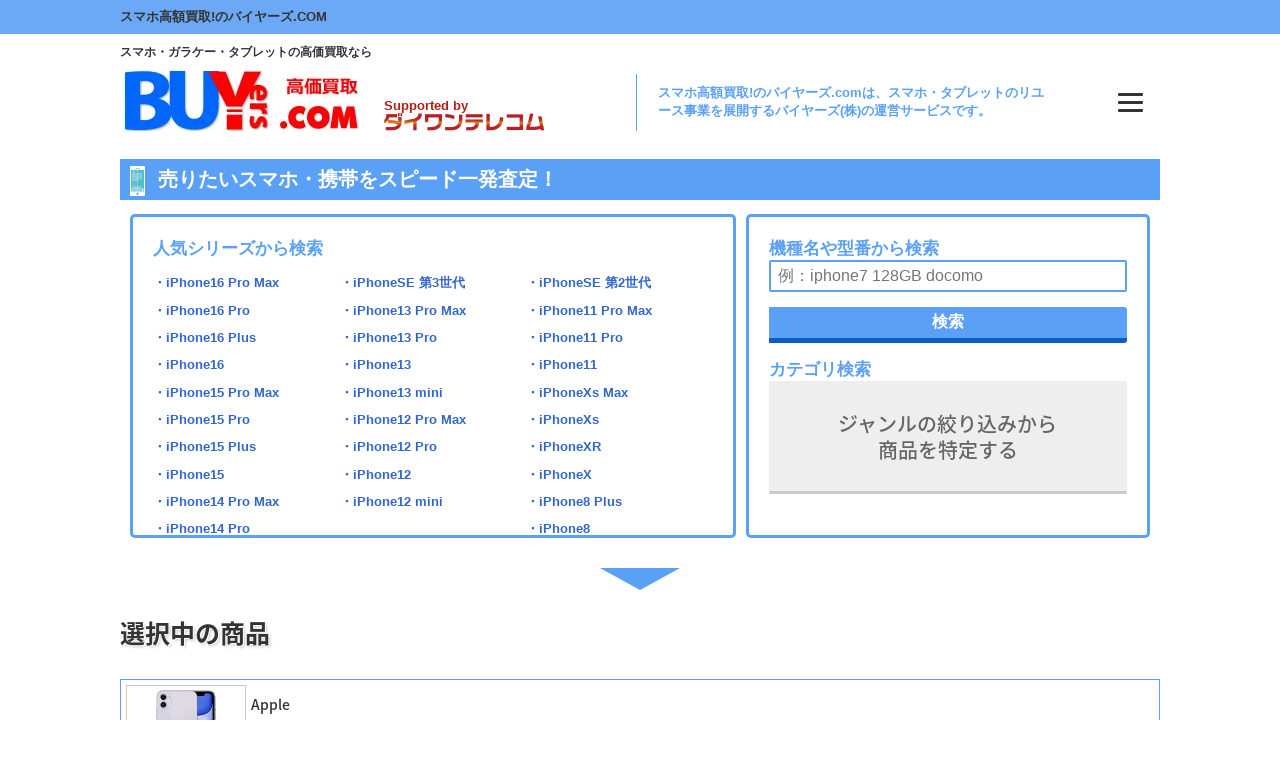

--- FILE ---
content_type: text/html
request_url: https://www.buyers-buy-mobile.com/cart1/index.php?search=ok&genre=1&main_category=1&sub_category=551&search_txt=%E3%82%B9%E3%83%9E%E3%83%9B+%3E+iPhone+%3E+iPhone+11&load_id=4502
body_size: 70962
content:
<!DOCTYPE html>
<html>
<head>
<meta charset="utf-8">

<title> 買取査定 | バイヤーズ.com</title>
<link rel="canonical" href="https://www.buyers-buy-mobile.com/cart1/index.php" />
<meta name="author" content="バイヤーズ" />
<meta name="description" content="の買取ならバイヤーズにお任せください！リアルタイム査定で今すぐ価格をチェック！配送料・振込手数料も完全無料です。" />
<meta name="keywords" content=",携帯,白ロム,買取" />
<meta http-equiv="Content-Script-Type" content="text/javascript" />
<meta http-equiv="Content-Style-Type" content="text/css" />
<meta name="viewport" content="width=device-width, initial-scale=1, minimum-scale=1">

<!--<script src="https://maps.googleapis.com/maps/api/js?key=AIzaSyDEiVdYZqiSazVAp6Ngi4V3l_6z5E6gD1I"></script>-->
	
	<link href="https://www.buyers-buy-mobile.com/user_data/pc/css/import/common.min.css" rel="stylesheet" type="text/css" media="all" />
	 
		
		
		
		
		
		
	
	
				<link href="https://www.buyers-buy-mobile.com/user_data/pc/css/import/cart.min.css" rel="stylesheet" type="text/css" media="all" />
		<script type="text/javascript" src="https://www.buyers-buy-mobile.com/user_data/pc/js/jquery.js"></script>
												<link href="https://www.buyers-buy-mobile.com/user_data/pc/js/jquery-validate/css/style.css" rel="stylesheet" type="text/css" />
		<script type="text/javascript" src="https://www.buyers-buy-mobile.com/user_data/pc/js/yubinbango.js" charset="UTF-8"></script>
		<script type="text/javascript" src="https://www.buyers-buy-mobile.com/user_data/pc/js/jquery-validate/lib/jquery.metadata.js"></script>
		<script type="text/javascript" src="https://www.buyers-buy-mobile.com/user_data/pc/js/jquery-validate/jquery.validate.js"></script>
		<script type="text/javascript" src="https://www.buyers-buy-mobile.com/user_data/pc/js/jquery-validate/messages_ja.js"></script>
		<script type="text/javascript">
			$(document).ready(function(){
				$(".validate").validate({
				});
			});
			$.metadata.setType("attr", "validate");
		</script>
	
<!-- 汎用ファビコン -->
<link rel="icon" href="https://www.buyers-buy-mobile.com/user_data/pc/images/common/favicon.ico" type="image/x-icon">
<link rel="shortcut icon" href="https://www.buyers-buy-mobile.com/user_data/pc/images/common/favicon.ico" type="image/x-icon"> <!-- IE用 -->

<!-- モダンブラウザ用のPNG形式 -->
<link rel="icon" type="image/png" sizes="32x32" href="https://www.buyers-buy-mobile.com/user_data/pc/images/common/favicon_32x32.png">
<link rel="icon" type="image/png" sizes="16x16" href="https://www.buyers-buy-mobile.com/user_data/pc/images/common/favicon_16x16.png">

<!-- Apple Touch Icon（iOS用） -->
<link rel="apple-touch-icon" sizes="180x180" href="https://www.buyers-buy-mobile.com/user_data/pc/images/common/favicon_apple_180x180.png">

<!-- IE8以下向けの対応 -->
<!--[if IE]>
<link rel="icon" href="https://www.buyers-buy-mobile.com/user_data/pc/images/common/favicon.ico" type="image/x-icon">
<![endif]-->

	<!--
<script type="text/javascript">
  $(document).ready(function(){

		$.superbox.settings = {
			closeTxt: "close",
			loadTxt: "Chargement...",
			nextTxt: "Suivant",
			prevTxt: "Précédent"
		};
		$.superbox();

  });
<!--
// プルダウンメニュー
flag = false;
function pullDown() {
  if(flag) ID.style.visibility = "hidden";
  else ID.style.visibility = "visible";
  flag = !flag;
}
//-->
		<!--
</script>
	

<script src="//statics.a8.net/a8sales/a8sales.js"></script>	
-->
<!--20221215_medipartner----------->
<script type="text/javascript"src="//www.medipartner.jp/js/medipartner_click.js"></script>
<!-----------20221215_medipartner-->
<!-- Google Tag Manager -->
<script>(function(w,d,s,l,i){w[l]=w[l]||[];w[l].push({'gtm.start':
new Date().getTime(),event:'gtm.js'});var f=d.getElementsByTagName(s)[0],
j=d.createElement(s),dl=l!='dataLayer'?'&l='+l:'';j.async=true;j.src=
'https://www.googletagmanager.com/gtm.js?id='+i+dl;f.parentNode.insertBefore(j,f);
})(window,document,'script','dataLayer','GTM-MQ4MTBQ');</script>
<!-- End Google Tag Manager -->
</head>

<body id="wrap">

<!-- Google Tag Manager (noscript) -->
<noscript><iframe src="https://www.googletagmanager.com/ns.html?id=GTM-MQ4MTBQ"
height="0" width="0" style="display:none;visibility:hidden"></iframe></noscript>
<!-- End Google Tag Manager (noscript) -->
	<div class="store_h2box"><h2>スマホ高額買取!のバイヤーズ.COM</h2></div>
<header class="header_top threehead_coulum">
	<h1>スマホ・ガラケー・タブレットの高価買取なら</h1>
	<div class="header_left">
		<div id="logo_top">
			<a href="https://www.buyers-buy-mobile.com/"><img loading="lazy" src="https://www.buyers-buy-mobile.com/user_data/pc/images/header/logo.jpg" width="241" height="61" alt="スマホ・携帯買取バイヤーズ"/></a>
		</div>
		<div class="head_supporttex">
			<span>Supported by</span>
			<img src="https://www.buyers-buy-mobile.com/user_data/pc/images/header/supportedby_daione.png" width="160px" height="18px">
		</div>
		<!--<div class="header_search_store">
			<form method="get" action="https://www.buyers-buy-mobile.com/cart1/index.php" class="asholder">
				<div id="search_model">
					<input type="hidden" name="search" value="ok" />
					<input type="text" id="search_xml" class="search_term search_name_box_store" name="model_name" value="" placeholder="例：iPhone7 128GB" style="ime-mode: disabled" autocomplete="on" list="model_list"/>
					<button type="submit" class="search">検索</button>
				</div>
			</form>
			<span>バイヤーズは24時間リアルタイム相場査定で高値買取！</span>
		</div>-->
	</div>
	<div class="header_middle">
		スマホ⾼額買取!のバイヤーズ.comは、スマホ・タブレットのリユース事業を展開するバイヤーズ(株)の運営サービスです。
	</div>
	<div class="header_right">
			<!-- ハンバーガーメニュー部分 -->
			<div class="header_rightbox">	
				<div class="drawer">
				<!-- ハンバーガーメニューの表示・非表示を切り替えるチェックボックス -->
				<input type="checkbox" id="drawer-check" class="drawer-hidden" >
				<!-- ハンバーガーアイコン -->
				<label for="drawer-check" class="drawer-open" id="drawer-open"><span></span></label>
				<!-- メニュー -->
				<nav class="drawer-content">
					<h3>MENU</h3>
					<ul class="drawer-list sp_menu_list">
						<li class="drawer-item">
							<a href="https://www.buyers-buy-mobile.com/beginner/index.php">初めての方へ</a>
						</li><!-- /.drawer-item -->
						<li class="drawer-item">
							<a href="https://www.buyers-buy-mobile.com/faq/index.php">よくある質問</a>
						</li><!-- /.drawer-item -->
						<li class="drawer-item">
							<a href="https://www.buyers-buy-mobile.com/cart1/index.php">無料査定</a>
						</li><!-- /.drawer-item -->
						<li class="drawer-item">
							<a href="https://www.buyers-buy-mobile.com/kaitori/flow.php">宅配買取</a>
						</li><!-- /.drawer-item -->
						<li class="drawer-item">
							<a href="https://www.buyers-buy-mobile.com/reason.php">選ばれる理由</a>
						</li><!-- /.drawer-item -->
					</ul><!-- /.drawer-list -->
					<div class="menu">
						<input type="checkbox" id="menu_bar01" />
						<label for="menu_bar01">格安SIM解説記事</label>
						<ul id="links01">
														<li>
								<a href="https://www.buyers-buy-mobile.com/sim/rakuten.php">
									<img loading="lazy" class="" src="https://www.buyers-buy-mobile.com/user_data/pc/images/sim/20190726-155653.jpg" width="225" height="65" alt="格安sim徹底比較&解説" >
								</a>
							</li>
														<li>
								<a href="https://www.buyers-buy-mobile.com/sim/mineo.php">
									<img loading="lazy" class="" src="https://www.buyers-buy-mobile.com/user_data/pc/images/sim/20190726-155707.jpg" width="225" height="65" alt="格安sim徹底比較&解説" >
								</a>
							</li>
														<li>
								<a href="https://www.buyers-buy-mobile.com/sim/line.php">
									<img loading="lazy" class="" src="https://www.buyers-buy-mobile.com/user_data/pc/images/sim/20190726-155726.jpg" width="225" height="65" alt="格安sim徹底比較&解説" >
								</a>
							</li>
														<li>
								<a href="https://www.buyers-buy-mobile.com/sim/uq.php">
									<img loading="lazy" class="" src="https://www.buyers-buy-mobile.com/user_data/pc/images/sim/20190726-155742.jpg" width="225" height="65" alt="格安sim徹底比較&解説" >
								</a>
							</li>
														<li>
								<a href="https://www.buyers-buy-mobile.com/sim/biglobe.php">
									<img loading="lazy" class="" src="https://www.buyers-buy-mobile.com/user_data/pc/images/sim/20190726-155804.jpg" width="225" height="65" alt="格安sim徹底比較&解説" >
								</a>
							</li>
														<li>
								<a href="https://www.buyers-buy-mobile.com/sim/ymobile.php">
									<img loading="lazy" class="" src="https://www.buyers-buy-mobile.com/user_data/pc/images/sim/20190726-155820.jpg" width="225" height="65" alt="格安sim徹底比較&解説" >
								</a>
							</li>
														<li>
								<a href="https://www.buyers-buy-mobile.com/sim/bmobile.php">
									<img loading="lazy" class="" src="https://www.buyers-buy-mobile.com/user_data/pc/images/sim/20190726-155838.jpg" width="225" height="65" alt="格安sim徹底比較&解説" >
								</a>
							</li>
														<li>
								<a href="https://www.buyers-buy-mobile.com/sim/iijmio.php">
									<img loading="lazy" class="" src="https://www.buyers-buy-mobile.com/user_data/pc/images/sim/20190726-155852.jpg" width="225" height="65" alt="格安sim徹底比較&解説" >
								</a>
							</li>
														<li>
								<a href="https://www.buyers-buy-mobile.com/sim/aeon.php">
									<img loading="lazy" class="" src="https://www.buyers-buy-mobile.com/user_data/pc/images/sim/20190903-100318.jpg" width="225" height="65" alt="格安sim徹底比較&解説" >
								</a>
							</li>
														<li>
								<a href="https://www.buyers-buy-mobile.com/sim/nuro.php">
									<img loading="lazy" class="" src="https://www.buyers-buy-mobile.com/user_data/pc/images/sim/20191011-184723.jpg" width="225" height="65" alt="格安sim徹底比較&解説" >
								</a>
							</li>
														<li>
								<a href="https://www.buyers-buy-mobile.com/sim/links.php">
									<img loading="lazy" class="" src="https://www.buyers-buy-mobile.com/user_data/pc/images/sim/20191028-184446.jpg" width="225" height="65" alt="格安sim徹底比較&解説" >
								</a>
							</li>
														<li>
								<a href="https://www.buyers-buy-mobile.com/sim/ocn.php">
									<img loading="lazy" class="" src="https://www.buyers-buy-mobile.com/user_data/pc/images/sim/20191120-194531.jpg" width="225" height="65" alt="格安sim徹底比較&解説" >
								</a>
							</li>
													</ul>
					</div>
					<div class="menu">
												<input type="checkbox" id="menu_bar02" />
						<label for="menu_bar02">店舗一覧</label>
						<ul id="links02">
														<li>
								<a href="https://www.buyers-buy-mobile.com/kaitori/store/shibuya.php">渋谷店</a>
							</li>
														<li>
								<a href="https://www.buyers-buy-mobile.com/kaitori/store/umeda.php">梅田店</a>
							</li>
														<li>
								<a href="https://www.buyers-buy-mobile.com/kaitori/store/makuhari_store.php">イトーヨーカドー幕張店</a>
							</li>
														<li>
								<a href="https://www.buyers-buy-mobile.com/kaitori/store/kanda_store.php">神田店</a>
							</li>
														<li>
								<a href="https://www.buyers-buy-mobile.com/kaitori/store/omori_store.php">大森駅前店</a>
							</li>
														<li>
								<a href="https://www.buyers-buy-mobile.com/kaitori/store/saitamairuma_store.php">埼玉入間店</a>
							</li>
														<li>
								<a href="https://www.buyers-buy-mobile.com/kaitori/store/osakakujo_store.php">大阪九条店</a>
							</li>
														<li>
								<a href="https://www.buyers-buy-mobile.com/kaitori/store/asagaya_store.php">阿佐ヶ谷店</a>
							</li>
														<li>
								<a href="https://www.buyers-buy-mobile.com/kaitori/store/kinshicho_store.php">錦糸町店</a>
							</li>
														<li>
								<a href="https://www.buyers-buy-mobile.com/kaitori/store/gotanda_store.php">五反田店</a>
							</li>
														<li>
								<a href="https://www.buyers-buy-mobile.com/kaitori/store/narita_store.php">成田店</a>
							</li>
														<li>
								<a href="https://www.buyers-buy-mobile.com/kaitori/store/utunomiya_store.php">宇都宮店</a>
							</li>
														<li>
								<a href="https://www.buyers-buy-mobile.com/kaitori/store/iwatemorioka_store.php">盛岡店</a>
							</li>
														<li>
								<a href="https://www.buyers-buy-mobile.com/kaitori/store/aomori_store.php">サンロード青森店</a>
							</li>
														<li>
								<a href="https://www.buyers-buy-mobile.com/kaitori/store/oita_store.php">大分トキハわさだタウン店</a>
							</li>
														<li>
								<a href="https://www.buyers-buy-mobile.com/kaitori/store/ginza_store.php">銀座店</a>
							</li>
														<li>
								<a href="https://www.buyers-buy-mobile.com/kaitori/store/aobadai_store.php">青葉台店</a>
							</li>
														<li>
								<a href="https://www.buyers-buy-mobile.com/kaitori/store/yamatotsuruma_store.php">大和店</a>
							</li>
														<li>
								<a href="https://www.buyers-buy-mobile.com/kaitori/store/fujisawa_store.php">藤沢店</a>
							</li>
														<li>
								<a href="https://www.buyers-buy-mobile.com/kaitori/store/hiratsuka_store.php">平塚駅前店</a>
							</li>
														<li>
								<a href="https://www.buyers-buy-mobile.com/kaitori/store/shinjuku_store.php">新宿店</a>
							</li>
													</ul>
						
												<!--cart_style ON----------------------------->
													<!-----------------------------cart_style ON-->
											</div>
				</nav>
			</div>
		</div>
	</div>
</header>

	
<!--20231225-->






<!--初めての方-->



<!--よくある質問-->

<!--kaitori -->









<div id="main_contents_cart">

    
            <script>
  jQuery(function($){
      $("#left_area").hide();
  });
</script>

	


<section class="page_full">
    <section id="assessment_store">
        <h3>売りたいスマホ・携帯をスピード一発査定！</h3>
		
	<section class="srarch_form_flexbox">
		<div class="series">
			<div class="series_flex">
				<div class="series_s">
					<h4>人気シリーズから検索</h4>
					<!--<ul>
						<li><a href="https://www.buyers-buy-mobile.com/cart1/index.php?search=ok&genre=1&main_category=1&sub_category=&search_txt=スマホ+>+iPhone">
						<figure><img loading="lazy" src="https://www.buyers-buy-mobile.com/user_data/pc/images/search/category/iphone_search.jpg" width="30" height="41" alt="iPhone検索"></figure>
						<i>iPhone</i>
						</a></li>
						<li><a href="https://www.buyers-buy-mobile.com/cart1/index.php?search=ok&genre=3&main_category=16&sub_category=&search_txt=タブレット+>+iPad">
						<figure><img loading="lazy" src="https://www.buyers-buy-mobile.com/user_data/pc/images/search/category/ipad_search.jpg" width="30" height="35" alt="iPad検索"></figure>
						<i>iPad</i>
						</a></li>
						<li><a href="https://www.buyers-buy-mobile.com/cart1/index.php?search=ok&genre=1&main_category=12&sub_category=&search_txt=スマホ+>+Xperia">
						<figure><img loading="lazy" src="https://www.buyers-buy-mobile.com/user_data/pc/images/search/category/xperia_search.jpg" width="30" height="34" alt="Xperia検索"></figure>
						<i>Xperia</i>
						</a></li>
						<li><a href="https://www.buyers-buy-mobile.com/cart1/index.php?search=ok&genre=1&main_category=13&sub_category=&search_txt=スマホ+>+Galaxy">
						<figure><img loading="lazy" src="https://www.buyers-buy-mobile.com/user_data/pc/images/search/category/galaxy_search.jpg" width="30" height="31" alt="Galaxy検索"></figure>
						<i>Galaxy</i>
						</a></li>
					</ul>-->
					<ul class="series_m_list">
							<li>
								<a href="https://www.buyers-buy-mobile.com/cart1/index.php?search=ok&genre=1&main_category=1&sub_category=997&search_txt=スマホ+>+iPhone+>+iPhone16+Pro+Max">・iPhone16 Pro Max</a>
								<a href="https://www.buyers-buy-mobile.com/cart1/index.php?search=ok&genre=1&main_category=1&sub_category=995&search_txt=スマホ+>+iPhone+>+iPhone16+Pro">・iPhone16 Pro</a>
								<a href="https://www.buyers-buy-mobile.com/cart1/index.php?search=ok&genre=1&main_category=1&sub_category=994&search_txt=スマホ+>+iPhone+>+iPhone16+Plus">・iPhone16 Plus</a>
								<a href="https://www.buyers-buy-mobile.com/cart1/index.php?search=ok&genre=1&main_category=1&sub_category=993&search_txt=スマホ+>+iPhone+>+iPhone16">・iPhone16</a>
								<a href="https://www.buyers-buy-mobile.com/cart1/index.php?search=ok&genre=1&main_category=1&sub_category=952&search_txt=%E3%82%B9%E3%83%9E%E3%83%9B+%3E+iPhone+%3E+iPhone15+Pro+Max">・iPhone15 Pro Max</a>
								<a href="https://www.buyers-buy-mobile.com/cart1/index.php?search=ok&genre=1&main_category=1&sub_category=951&search_txt=%E3%82%B9%E3%83%9E%E3%83%9B+%3E+iPhone+%3E+iPhone15+Pro">・iPhone15 Pro</a>
								<a href="https://www.buyers-buy-mobile.com/cart1/index.php?search=ok&genre=1&main_category=1&sub_category=950&search_txt=%E3%82%B9%E3%83%9E%E3%83%9B+%3E+iPhone+%3E+iPhone15+Plus">・iPhone15 Plus</a>
								<a href="https://www.buyers-buy-mobile.com/cart1/index.php?search=ok&genre=1&main_category=1&sub_category=949&search_txt=%E3%82%B9%E3%83%9E%E3%83%9B+%3E+iPhone+%3E+iPhone15">・iPhone15</a>
								<a href="https://www.buyers-buy-mobile.com/cart1/index.php?search=ok&genre=1&main_category=1&sub_category=875&search_txt=スマホ+>+iPhone+>+iPhone14+Pro+Max">・iPhone14 Pro Max</a>
								<a href="https://www.buyers-buy-mobile.com/cart1/index.php?search=ok&genre=1&main_category=1&sub_category=874&search_txt=スマホ+>+iPhone+>+iPhone14+Pro">・iPhone14 Pro</a>
								<a href="https://www.buyers-buy-mobile.com/cart1/index.php?search=ok&genre=1&main_category=1&sub_category=873&search_txt=スマホ+>+iPhone+>+iPhone14+Plus">・iPhone14 Plus</a>
								<a href="https://www.buyers-buy-mobile.com/cart1/index.php?search=ok&genre=1&main_category=1&sub_category=872&search_txt=スマホ+>+iPhone+>+iPhone14">・iPhone14</a>
							</li>
							<li>
								<a href="https://www.buyers-buy-mobile.com/cart1/index.php?search=ok&genre=1&main_category=1&sub_category=705&search_txt=スマホ+>+iPhone+>+iPhoneSE+第3世代">・iPhoneSE 第3世代</a>
								<a href="https://www.buyers-buy-mobile.com/cart1/index.php?search=ok&genre=1&main_category=1&sub_category=690&search_txt=スマホ+>+iPhone+>+iPhone+13+Pro+Max">・iPhone13 Pro Max</a>
								<a href="https://www.buyers-buy-mobile.com/cart1/index.php?search=ok&genre=1&main_category=1&sub_category=689&search_txt=スマホ+>+iPhone+>+iPhone+13+Pro">・iPhone13 Pro</a>
								<a href="https://www.buyers-buy-mobile.com/cart1/index.php?search=ok&genre=1&main_category=1&sub_category=687&search_txt=スマホ+>+iPhone+>+iPhone+13">・iPhone13</a>
								<a href="https://www.buyers-buy-mobile.com/cart1/index.php?search=ok&genre=1&main_category=1&sub_category=688&search_txt=スマホ+>+iPhone+>+iPhone+13+mini">・iPhone13 mini</a>
								<a href="https://www.buyers-buy-mobile.com/cart1/index.php?search=ok&genre=1&main_category=1&sub_category=641&search_txt=スマホ+>+iPhone+>+iPhone+12+Pro+Max">・iPhone12 Pro Max</a>
								<a href="https://www.buyers-buy-mobile.com/cart1/index.php?search=ok&genre=1&main_category=1&sub_category=640&search_txt=スマホ+>+iPhone+>+iPhone+12+Pro">・iPhone12 Pro</a>
								<a href="https://www.buyers-buy-mobile.com/cart1/index.php?search=ok&genre=1&main_category=1&sub_category=638&search_txt=スマホ+>+iPhone+>+iPhone+12">・iPhone12</a>
								<a href="https://www.buyers-buy-mobile.com/cart1/index.php?search=ok&genre=1&main_category=1&sub_category=639&search_txt=スマホ+>+iPhone+>+iPhone+12+mini">・iPhone12 mini</a>
							</li>
							<li>
								<a href="https://www.buyers-buy-mobile.com/cart1/index.php?search=ok&genre=1&main_category=1&sub_category=630&search_txt=スマホ+>+iPhone+>+iPhone+SE%28第2世代%29">・iPhoneSE 第2世代</a>
								<a href="https://www.buyers-buy-mobile.com/cart1/index.php?search=ok&genre=1&main_category=1&sub_category=553&search_txt=スマホ+>+iPhone+>+iPhone+11+Pro+Max">・iPhone11 Pro Max</a>
								<a href="https://www.buyers-buy-mobile.com/cart1/index.php?search=ok&genre=1&main_category=1&sub_category=552&search_txt=スマホ+>+iPhone+>+iPhone+11+Pro">・iPhone11 Pro</a>
								<a href="https://www.buyers-buy-mobile.com/cart1/index.php?search=ok&genre=1&main_category=1&sub_category=551&search_txt=スマホ+>+iPhone+>+iPhone+11">・iPhone11</a>
								<a href="https://www.buyers-buy-mobile.com/cart1/index.php?search=ok&genre=1&main_category=1&sub_category=517&search_txt=スマホ+>+iPhone+>+iPhone+XS+Max">・iPhoneXs Max</a>
								<a href="https://www.buyers-buy-mobile.com/cart1/index.php?search=ok&genre=1&main_category=1&sub_category=516&search_txt=スマホ+>+iPhone+>+iPhone+XS">・iPhoneXs</a>
								<a href="https://www.buyers-buy-mobile.com/cart1/index.php?search=ok&genre=1&main_category=1&sub_category=521&search_txt=スマホ+>+iPhone+>+iPhone+XR">・iPhoneXR</a>
								<a href="https://www.buyers-buy-mobile.com/cart1/index.php?search=ok&genre=1&main_category=1&sub_category=26&search_txt=スマホ+>+iPhone+>+iPhone+X">・iPhoneX</a>
								<a href="https://www.buyers-buy-mobile.com/cart1/index.php?search=ok&genre=1&main_category=1&sub_category=20&search_txt=スマホ+>+iPhone+>+iPhone+8+Plus">・iPhone8 Plus</a>
								<a href="https://www.buyers-buy-mobile.com/cart1/index.php?search=ok&genre=1&main_category=1&sub_category=19&search_txt=スマホ+>+iPhone+>+iPhone+8">・iPhone8</a>
								<a href="https://www.buyers-buy-mobile.com/cart1/index.php?search=ok&genre=1&main_category=1&sub_category=18&search_txt=スマホ+>+iPhone+>+iPhone+7+Plus">・iPhone7 Plus</a>
								<a href="https://www.buyers-buy-mobile.com/cart1/index.php?search=ok&genre=1&main_category=1&sub_category=16&search_txt=スマホ+>+iPhone+>+iPhone+7">・iPhone7</a>
							</li>
						
						
							<li>
								<a href="https://www.buyers-buy-mobile.com/cart1/index.php?search=ok&genre=3&main_category=16&sub_category=104&search_txt=タブレット+>+iPad+>+iPad%28第5世代%29">・iPad 第5世代</a>
								<a href="https://www.buyers-buy-mobile.com/cart1/index.php?search=ok&genre=3&main_category=16&sub_category=105&search_txt=タブレット+>+iPad+>+iPad%28第6世代%29">・iPad 第6世代</a>
								<a href="https://www.buyers-buy-mobile.com/cart1/index.php?search=ok&genre=3&main_category=16&sub_category=554&search_txt=タブレット+>+iPad+>+iPad%28第7世代%29">・iPad 第7世代</a>
								<a href="https://www.buyers-buy-mobile.com/cart1/index.php?search=ok&genre=3&main_category=16&sub_category=637&search_txt=タブレット+>+iPad+>+iPad%28第8世代%29">・iPad 第8世代</a>
								<a href="https://www.buyers-buy-mobile.com/cart1/index.php?search=ok&genre=3&main_category=16&sub_category=691&search_txt=タブレット+>+iPad+>+iPad%28第9世代%29">・iPad 第9世代</a>
								<a href="https://www.buyers-buy-mobile.com/cart1/index.php?search=ok&genre=3&main_category=16&sub_category=897&search_txt=タブレット+>+iPad+>+iPad+第10世代">・iPad 第10世代</a>
								<a href="https://www.buyers-buy-mobile.com/cart1/index.php?search=ok&genre=3&main_category=16&sub_category=108&search_txt=タブレット+>+iPad+>+iPad+mini+3">・iPad mini3</a>
								<a href="https://www.buyers-buy-mobile.com/cart1/index.php?search=ok&genre=3&main_category=16&sub_category=109&search_txt=タブレット+>+iPad+>+iPad+mini+4">・iPad mini4</a>
								<a href="https://www.buyers-buy-mobile.com/cart1/index.php?search=ok&genre=3&main_category=16&sub_category=538&search_txt=タブレット+>+iPad+>+iPad+mini%28第5世代%29">・iPad mini5</a>
							</li>
							<li>
								<a href="https://www.buyers-buy-mobile.com/cart1/index.php?search=ok&genre=3&main_category=16&sub_category=692&search_txt=タブレット+>+iPad+>+iPad+mini%28第6世代%29">・iPad mini6</a>
								<a href="https://www.buyers-buy-mobile.com/cart1/index.php?search=ok&genre=3&main_category=16&sub_category=111&search_txt=タブレット+>+iPad+>+iPad+Air+2">・iPad Air2</a>
								<a href="https://www.buyers-buy-mobile.com/cart1/index.php?search=ok&genre=3&main_category=16&sub_category=539&search_txt=タブレット+>+iPad+>+iPad+Air%28第3世代%29">・iPad Air3</a>
								<a href="https://www.buyers-buy-mobile.com/cart1/index.php?search=ok&genre=3&main_category=16&sub_category=642&search_txt=タブレット+>+iPad+>+iPad+Air%28第4世代%29">・iPad Air4</a>
								<a href="https://www.buyers-buy-mobile.com/cart1/index.php?search=ok&genre=3&main_category=16&sub_category=707&search_txt=タブレット+>+iPad+>+iPad+Air+第5世代">・iPad Air5</a>
								<a href="https://www.buyers-buy-mobile.com/cart1/index.php?search=ok&genre=3&main_category=16&sub_category=987&search_txt=タブレット+>+iPad+>+iPad+Air+第6世代">・iPad Air6</a>
								<a href="https://www.buyers-buy-mobile.com/cart1/index.php?search=ok&genre=3&main_category=16&sub_category=113&search_txt=タブレット+>+iPad+>+iPad+Pro+9.7インチ">・iPad Pro 9.7</a>
								<a href="https://www.buyers-buy-mobile.com/cart1/index.php?search=ok&genre=3&main_category=16&sub_category=114&search_txt=タブレット+>+iPad+>+iPad+Pro+10.5インチ">・iPad Pro 10.5</a>
								<a href="https://www.buyers-buy-mobile.com/cart1/index.php?search=ok&genre=3&main_category=16&sub_category=528&search_txt=タブレット+>+iPad+>+iPad+Pro+11インチ">・iPad Pro 11 第1世代</a>
								
							</li>
							<li>
								<a href="https://www.buyers-buy-mobile.com/cart1/index.php?search=ok&genre=3&main_category=16&sub_category=625&search_txt=タブレット+>+iPad+>+iPad+Pro+11インチ%28第2世代%29">・iPad Pro 11 第2世代</a>
								<a href="https://www.buyers-buy-mobile.com/cart1/index.php?search=ok&genre=3&main_category=16&sub_category=657&search_txt=タブレット+>+iPad+>+iPad+Pro+11インチ%28第3世代%29">・iPad Pro 11 第3世代</a>
								<a href="https://www.buyers-buy-mobile.com/cart1/index.php?search=ok&genre=3&main_category=16&sub_category=906&search_txt=タブレット+>+iPad+>+iPad+Pro+11インチ+第4世代+">・iPad Pro 11 第4世代</a>
								<a href="https://www.buyers-buy-mobile.com/cart1/index.php?search=ok&genre=3&main_category=16&sub_category=988&search_txt=タブレット+>+iPad+>+iPad+Pro+11+第5世代">・iPad Pro 11 第5世代</a>
								<a href="https://www.buyers-buy-mobile.com/cart1/index.php?search=ok&genre=3&main_category=16&sub_category=112&search_txt=タブレット+>+iPad+>+iPad+Pro+12.9インチ">・iPad Pro 12.9 第1世代</a>
								<a href="https://www.buyers-buy-mobile.com/cart1/index.php?search=ok&genre=3&main_category=16&sub_category=115&search_txt=タブレット+>+iPad+>+iPad+Pro+12.9インチ%28第2世代%29">・iPad Pro 12.9 第2世代</a>
								<a href="https://www.buyers-buy-mobile.com/cart1/index.php?search=ok&genre=3&main_category=16&sub_category=529&search_txt=タブレット+>+iPad+>+iPad+Pro+12.9インチ%28第3世代%29">・iPad Pro 12.9 第3世代</a>
								<a href="https://www.buyers-buy-mobile.com/cart1/index.php?search=ok&genre=3&main_category=16&sub_category=626&search_txt=タブレット+>+iPad+>+iPad+Pro+12.9インチ%28第4世代%29">・iPad Pro 12.9 第4世代</a>
								<a href="https://www.buyers-buy-mobile.com/cart1/index.php?search=ok&genre=3&main_category=16&sub_category=658&search_txt=タブレット+>+iPad+>+iPad+Pro+12.9インチ%28第5世代%29">・iPad Pro 12.9 第5世代</a>
								<a href="https://www.buyers-buy-mobile.com/cart1/index.php?search=ok&genre=3&main_category=16&sub_category=898&search_txt=タブレット+>+iPad+>+iPad+Pro+12.9インチ+第6世代">・iPad Pro 12.9 第6世代</a>
								<a href="https://www.buyers-buy-mobile.com/cart1/index.php?search=ok&genre=3&main_category=16&sub_category=989&search_txt=タブレット+>+iPad+>+iPad+Pro+13+第1世代">・iPad Pro 13 第1世代</a>
							</li>
						</ul>
				</div>
			
				<!--<div class="series_b">
				<h4>カテゴリ検索</h4>
					<ul>
						<li class="categorysearch_box">
							<a href="https://www.shiroromu.jp/select_search.php">
								<p>スマホやガラケーなどカテゴリーの絞り込みで商品を特定する</p>
								<i><img src="https://www.shiroromu.jp/images/search/top_search_arrow.png"></i>
							</a>
						</li>
					</ul>
				</div>-->
		
			</div>
		</div>
		
		
		
		
		<div class="srarch_form_box">
        <div id="search_box">
            <div class="search_box1">
                <div class="assessment_text2">機種名や型番から検索</div>
                                     <form method="get" action="https://www.buyers-buy-mobile.com/cart1/index.php" class="asholder">
                        <input type="hidden" name="search" value="ok" />
                        <input type="hidden" id="testid" value="" />
                        <div id="search_model" class="serch_box_inputform">
                            <input type="text" id="search_text" class="search_term search_name_box_store" name="model_name" value="" placeholder="例：iphone7 128GB docomo" style="ime-mode: disabled" autocomplete="on" list="model_list2"/>

                           <!-- <datalist id="model_list2">
                                                            <option>iPhone16 Pro Max 512GB docomo版SIMフリー</option>
                                                            <option>iPhone16 Pro Max 512GB au版SIMフリー</option>
                                                            <option>iPhone16 Pro Max 512GB SoftBank版SIMフリー</option>
                                                            <option>iPhone16 Pro Max 512GB 楽天版SIMフリー</option>
                                                            <option>iPhone16 Pro Max 512GB 国内版SIMフリー</option>
                                                            <option>iPhone16 Pro Max 256GB docomo版SIMフリー</option>
                                                            <option>iPhone16 Pro Max 256GB au版SIMフリー</option>
                                                            <option>iPhone16 Pro Max 256GB SoftBank版SIMフリー</option>
                                                            <option>iPhone16 Pro Max 256GB 楽天版SIMフリー</option>
                                                            <option>iPhone16 Pro Max 256GB 国内版SIMフリー</option>
                                                            <option>iPhone16 Pro 256GB docomo版SIMフリー</option>
                                                            <option>iPhone16 Pro 256GB au版SIMフリー</option>
                                                            <option>iPhone16 Pro 256GB SoftBank版SIMフリー</option>
                                                            <option>iPhone16 Pro 256GB 楽天版SIMフリー</option>
                                                            <option>iPhone16 Pro 256GB 国内版SIMフリー</option>
                                                            <option>iPhone16 Pro 128GB docomo版SIMフリー</option>
                                                            <option>iPhone16 Pro 128GB au版SIMフリー</option>
                                                            <option>iPhone16 Pro 128GB SoftBank版SIMフリー</option>
                                                            <option>iPhone16 Pro 128GB 楽天版SIMフリー</option>
                                                            <option>iPhone16 Pro 128GB 国内版SIMフリー</option>
                                                            <option>iPhone Air 256GB docomo版SIMフリー</option>
                                                            <option>iPhone Air 256GB au版SIMフリー</option>
                                                            <option>iPhone Air 256GB SoftBank版SIMフリー</option>
                                                            <option>iPhone Air 256GB 楽天版SIMフリー</option>
                                                            <option>iPhone Air 256GB 国内版SIMフリー</option>
                                                            <option>iPhone Air 1TB docomo版SIMフリー</option>
                                                            <option>iPhone Air 1TB au版SIMフリー</option>
                                                            <option>iPhone Air 1TB SoftBank版SIMフリー</option>
                                                            <option>iPhone Air 1TB 楽天版SIMフリー</option>
                                                            <option>iPhone Air 1TB 国内版SIMフリー</option>
                                                            <option>iPhone Air 512GB docomo版SIMフリー</option>
                                                            <option>iPhone Air 512GB au版SIMフリー</option>
                                                            <option>iPhone Air 512GB SoftBank版SIMフリー</option>
                                                            <option>iPhone Air 512GB 楽天版SIMフリー</option>
                                                            <option>iPhone Air 512GB 国内版SIMフリー</option>
                                                            <option>iPhone17 Pro Max 2TB docomo版SIMフリー</option>
                                                            <option>iPhone17 Pro Max 2TB au版SIMフリー</option>
                                                            <option>iPhone17 Pro Max 2TB SoftBank版SIMフリー</option>
                                                            <option>iPhone17 Pro Max 2TB 楽天版SIMフリー</option>
                                                            <option>iPhone17 Pro Max 2TB 国内版SIMフリー</option>
                                                            <option>iPhone17 Pro Max 512GB au版SIMフリー</option>
                                                            <option>iPhone17 Pro Max 512GB SoftBank版SIMフリー</option>
                                                            <option>iPhone17 Pro Max 512GB 楽天版SIMフリー</option>
                                                            <option>iPhone17 Pro Max 512GB 国内版SIMフリー</option>
                                                            <option>iPhone17 Pro Max 512GB docomo版SIMフリー</option>
                                                            <option>iPhone17 Pro 512GB au版SIMフリー</option>
                                                            <option>iPhone17 Pro 512GB SoftBank版SIMフリー</option>
                                                            <option>iPhone17 Pro 512GB 楽天版SIMフリー</option>
                                                            <option>iPhone17 Pro 512GB 国内版SIMフリー</option>
                                                            <option>iPhone17 Pro 512GB docomo版SIMフリー</option>
                                                            <option>iPhone17 Pro 256GB 楽天版SIMフリー</option>
                                                            <option>iPhone17 Pro 256GB 国内版SIMフリー</option>
                                                            <option>iPhone17 Pro 256GB docomo版SIMフリー</option>
                                                            <option>iPhone17 Pro 256GB au版SIMフリー</option>
                                                            <option>iPhone17 Pro 256GB SoftBank版SIMフリー</option>
                                                            <option>iPhone17 Pro Max 256GB docomo版SIMフリー</option>
                                                            <option>iPhone17 Pro Max 256GB au版SIMフリー</option>
                                                            <option>iPhone17 Pro Max 256GB SoftBank版SIMフリー</option>
                                                            <option>iPhone17 Pro Max 256GB 楽天版SIMフリー</option>
                                                            <option>iPhone17 Pro Max 256GB 国内版SIMフリー</option>
                                                            <option>AQUOS R10 SH-51F docomo版SIMフリー</option>
                                                            <option>AQUOS R10 A501SH SoftBank版SIMフリー</option>
                                                            <option>AQUOS R10 SH-M28 256GB 国内版SIMフリー</option>
                                                            <option>AQUOS R10 SH-M28 512GB 国内版SIMフリー</option>
                                                            <option>AQUOS R9 Pro SH-54E docomo版SIMフリー</option>
                                                            <option>AQUOS R9 Pro SH-M30 国内版SIMフリー</option>
                                                            <option>AQUOS R9 A401SH SoftBank版SIMフリー</option>
                                                            <option>AQUOS R9 SH-M28 国内版SIMフリー</option>
                                                            <option>iPhoneXR 64GB mineo</option>
                                                            <option>iPhoneXR 64GB UQmobile</option>
                                                            <option>iPhoneXR 64GB docomo</option>
                                                            <option>iPhoneXR 64GB au</option>
                                                            <option>iPhoneXR 64GB SoftBank</option>
                                                            <option>iPhoneXR 64GB 国内版SIMフリー</option>
                                                            <option>iPhoneXR 256GB docomo</option>
                                                            <option>iPhoneXR 256GB au</option>
                                                            <option>iPhoneXR 256GB SoftBank</option>
                                                            <option>iPhoneXR 256GB 国内版SIMフリー</option>
                                                            <option>iPhoneXR 128GB docomo</option>
                                                            <option>iPhoneXR 128GB au</option>
                                                            <option>iPhoneXR 128GB SoftBank</option>
                                                            <option>iPhoneXR 128GB 国内版SIMフリー</option>
                                                            <option>iPhoneXR 128GB mineo</option>
                                                            <option>iPhoneXR 128GB UQmobile</option>
                                                            <option>iPhoneX 64GB docomo</option>
                                                            <option>iPhoneX 64GB au</option>
                                                            <option>iPhoneX 64GB SoftBank</option>
                                                            <option>iPhoneX 64GB 国内版SIMフリー</option>
                                                            <option>iPhoneX 256GB docomo</option>
                                                            <option>iPhoneX 256GB au</option>
                                                            <option>iPhoneX 256GB SoftBank</option>
                                                            <option>iPhoneX 256GB 国内版SIMフリー</option>
                                                            <option>AQUOS sense3 basic SHV48 au</option>
                                                            <option>iPhoneSE3(第3世代) 64GB docomo版SIMフリー</option>
                                                            <option>iPhoneSE3(第3世代) 64GB au版SIMフリー</option>
                                                            <option>iPhoneSE3(第3世代) 64GB SoftBank版SIMフリー</option>
                                                            <option>iPhoneSE3(第3世代) 64GB 楽天版SIMフリー</option>
                                                            <option>iPhoneSE3(第3世代) 64GB UQmobile版SIMフリー</option>
                                                            <option>iPhoneSE3(第3世代) 64GB Y!mobile版SIMフリー</option>
                                                            <option>iPhoneSE3(第3世代) 64GB 国内版SIMフリー</option>
                                                            <option>iPhoneSE3(第3世代) 64GB mineo版SIMフリー</option>
                                                            <option>iPhoneSE3(第3世代) 256GB Y!mobile版SIMフリー</option>
                                                            <option>iPhoneSE3(第3世代) 256GB 国内版SIMフリー</option>
                                                            <option>iPhoneSE3(第3世代) 256GB docomo版SIMフリー</option>
                                                            <option>iPhoneSE3(第3世代) 256GB au版SIMフリー</option>
                                                            <option>iPhoneSE3(第3世代) 256GB SoftBank版SIMフリー</option>
                                                            <option>iPhoneSE3(第3世代) 256GB 楽天版SIMフリー</option>
                                                            <option>iPhoneSE3(第3世代) 256GB UQmobile版SIMフリー</option>
                                                            <option>iPhoneSE3(第3世代) 128GB docomo版SIMフリー</option>
                                                            <option>iPhoneSE3(第3世代) 128GB au版SIMフリー</option>
                                                            <option>iPhoneSE3(第3世代) 128GB SoftBank版SIMフリー</option>
                                                            <option>iPhoneSE3(第3世代) 128GB 楽天版SIMフリー</option>
                                                            <option>iPhoneSE3(第3世代) 128GB UQmobile版SIMフリー</option>
                                                            <option>iPhoneSE3(第3世代) 128GB Y!mobile版SIMフリー</option>
                                                            <option>iPhoneSE3(第3世代) 128GB 国内版SIMフリー</option>
                                                            <option>iPhoneSE3(第3世代) 128GB mineo版SIMフリー</option>
                                                            <option>iPhone17 256GB docomo版SIMフリー</option>
                                                            <option>iPhone17 256GB au版SIMフリー</option>
                                                            <option>iPhone17 256GB SoftBank版SIMフリー</option>
                                                            <option>iPhone17 256GB 楽天版SIMフリー</option>
                                                            <option>iPhone17 256GB 国内版SIMフリー</option>
                                                            <option>iPhone17 Pro Max 1TB 楽天版SIMフリー</option>
                                                            <option>iPhone17 Pro Max 1TB 国内版SIMフリー</option>
                                                            <option>iPhone17 Pro Max 1TB docomo版SIMフリー</option>
                                                            <option>iPhone17 Pro Max 1TB au版SIMフリー</option>
                                                            <option>iPhone17 Pro Max 1TB SoftBank版SIMフリー</option>
                                                            <option>iPhone17 Pro 1TB docomo版SIMフリー</option>
                                                            <option>iPhone17 Pro 1TB au版SIMフリー</option>
                                                            <option>iPhone17 Pro 1TB SoftBank版SIMフリー</option>
                                                            <option>iPhone17 Pro 1TB 楽天版SIMフリー</option>
                                                            <option>iPhone17 Pro 1TB 国内版SIMフリー</option>
                                                            <option>iPhone15 256GB au版SIMフリー</option>
                                                            <option>iPhone15 256GB docomo版SIMフリー</option>
                                                            <option>iPhone15 256GB SoftBank版SIMフリー</option>
                                                            <option>iPhone15 256GB 楽天版SIMフリー</option>
                                                            <option>iPhone15 256GB 国内版SIMフリー</option>
                                                            <option>iPhone15 128GB SoftBank版SIMフリー</option>
                                                            <option>iPhone15 128GB 楽天版SIMフリー</option>
                                                            <option>iPhone15 128GB 国内版SIMフリー</option>
                                                            <option>iPhone15 128GB au版SIMフリー</option>
                                                            <option>iPhone15 128GB docomo版SIMフリー</option>
                                                            <option>iPad mini 第6世代 256GB 国内版SIMフリー (A2568)</option>
                                                            <option>Galaxy S21 5G Olympic Games Edition SC-51B docomo</option>
                                                            <option>Galaxy A21 シンプル SCV49 au</option>
                                                            <option>Galaxy Z Flip3 5G SC-54B docomo版SIMフリー</option>
                                                            <option>Galaxy Z Flip3 5G SCG12 au版SIMフリー</option>
                                                            <option>Galaxy Z Flip3 5G SingleSIM 128GB 海外版SIMフリー</option>
                                                            <option>Galaxy Z Flip3 5G SingleSIM 256GB 海外版SIMフリー</option>
                                                            <option>Galaxy Z Fold3 SC-55B docomo版SIMフリー</option>
                                                            <option>Galaxy Z Fold3 SCG11 au版SIMフリー</option>
                                                            <option>Galaxy Z Fold3 5G SingleSIM 256GB 海外版SIMフリー</option>
                                                            <option>Galaxy Z Fold3 5G SingleSIM 512GB 海外版SIMフリー</option>
                                                            <option>Galaxy Z Fold3 5G DualSIM 256GB 海外版SIMフリー</option>
                                                            <option>Galaxy Z Fold3 5G DualSIM 512GB 海外版SIMフリー</option>
                                                            <option>arrows Be4 Plus F-41B docomo</option>
                                                            <option>Pixel5a (5G) SoftBank版SIMフリー</option>
                                                            <option>Pixel5a (5G) 国内版SIMフリー</option>
                                                            <option>DURA FORCE PRO KC-S702 国内版SIMフリー</option>
                                                            <option>DURA FORCE PRO KC-S702 海外版SIMフリー</option>
                                                            <option>DuraForce PRO2 国内版SIMフリー</option>
                                                            <option>DuraForce PRO2 海外版SIMフリー</option>
                                                            <option>Xperia1 II 5G Dual-SIM  海外版SIMフリー</option>
                                                            <option>LG Q Stylus 801LG Y!mobile</option>
                                                            <option>LG Q Stylus LM-Q710XM 楽天版SIMフリー</option>
                                                            <option>MediaPad T5 AGS2-W09 WiｰFi</option>
                                                            <option>HUAWEI P30 lite 楽天版SIMフリー</option>
                                                            <option>Xiaomi Redmi 9T Y!mobile版SIMフリー</option>
                                                            <option>iPad Air 16GB 国内版SIMフリー (A1475/A1476)</option>
                                                            <option>iPad Air 32GB 国内版SIMフリー (A1475/A1476)</option>
                                                            <option>iPad Air 64GB 国内版SIMフリー (A1475/A1476)</option>
                                                            <option>iPad Air 128GB 国内版SIMフリー (A1475/A1476)</option>
                                                            <option>Xperia5 III SO-53B docomo版SIMフリー</option>
                                                            <option>Xperia5 III SOG05 au版SIMフリー</option>
                                                            <option>Xperia5 III A103SO SoftBank版SIMフリー</option>
                                                            <option>らくらくスマートフォン F-52B docomo版SIMフリー</option>
                                                            <option>あんしんスマホ KY-51B docomo版SIMフリー</option>
                                                            <option>Pixel6 au版SIMフリー</option>
                                                            <option>Pixel6 128GB SoftBank版SIMフリー</option>
                                                            <option>Pixel6 Pro 128GB SoftBank版SIMフリー</option>
                                                            <option>AQUOS zero6 SHG04 au版SIMフリー</option>
                                                            <option>AQUOS zero6 A102SH SoftBank版SIMフリー</option>
                                                            <option>AQUOS zero6 SH-RM18 楽天版SIMフリー</option>
                                                            <option>AQUOS sense6 SHG05 au版SIMフリー</option>
                                                            <option>arrows We FCG01 au版SIMフリー</option>
                                                            <option>arrows We A101FC SoftBank版SIMフリー</option>
                                                            <option>Lenovo TAB5 801LV SoftBank</option>
                                                            <option>Lenovo TAB6 A101LV SoftBank</option>
                                                            <option>Xiaomi Redmi Note 10 JE XIG02 UQmobile版SIMフリー</option>
                                                            <option>Zenfone8 Flip ZS672KS 128GB 国内版SIMフリー</option>
                                                            <option>Zenfone8 Flip ZS672KS 256GB 国内版SIMフリー</option>
                                                            <option>Zenfone8 Flip ZS672KS 128GB 海外版SIMフリー</option>
                                                            <option>Zenfone8 Flip ZS672KS 256GB 海外版SIMフリー</option>
                                                            <option>Zenfone8 ZS590KS 128GB RAM8GB 国内版SIMフリー</option>
                                                            <option>Zenfone8 ZS590KS 256GB RAM8GB 国内版SIMフリー</option>
                                                            <option>Zenfone8 ZS590KS 256GB RAM16GB 国内版SIMフリー</option>
                                                            <option>Zenfone8 ZS590KS 128GB RAM6GB 海外版SIMフリー</option>
                                                            <option>Zenfone8 ZS590KS 128GB RAM8GB 海外版SIMフリー</option>
                                                            <option>Zenfone8 ZS590KS 256GB RAM8GB 海外版SIMフリー</option>
                                                            <option>Zenfone8 ZS590KS 256GB RAM16GB 海外版SIMフリー</option>
                                                            <option>AirPods Pro 2021（MLWK3J/A）</option>
                                                            <option>Rakuten BIG s 3917JR</option>
                                                            <option>Pixel6 256GB SoftBank版SIMフリー</option>
                                                            <option>Pixel6 Pro 256GB SoftBank版SIMフリー</option>
                                                            <option>Pixel6 128GB 国内版SIMフリー</option>
                                                            <option>Pixel6 256GB 国内版SIMフリー</option>
                                                            <option>Pixel6 Pro 128GB 国内版SIMフリー</option>
                                                            <option>Pixel6 Pro 256GB 国内版SIMフリー</option>
                                                            <option>AQUOS SH-RM02 国内版SIMフリー</option>
                                                            <option>Lenovo tab M10 FHD Plus ZA5T0246JP RAM3GB ROM32GB Wi-Fi</option>
                                                            <option>Lenovo tab M10 FHD Plus ZA5T0233JP RAM4GB ROM64GB Wi-Fi</option>
                                                            <option>Apple Watch Series7 41mm GPS アルミニウム</option>
                                                            <option>Apple Watch Series7 45mm GPS アルミニウム</option>
                                                            <option>Apple Watch Series7 41mm GPS+Cellular アルミニウム</option>
                                                            <option>Apple Watch Series7 45mm GPS+Cellular アルミニウム</option>
                                                            <option>Apple Watch Series7 41mm GPS+Cellular ステンレススチール</option>
                                                            <option>Apple Watch Series7 45mm GPS+Cellular ステンレススチール</option>
                                                            <option>Apple Watch Series7 41mm GPS+Cellular チタニウム</option>
                                                            <option>Apple Watch Series7 45mm GPS+Cellular チタニウム</option>
                                                            <option>Xperia1 II SO-51Aa docomo/ahamo</option>
                                                            <option>Galaxy S20 5G SC-51Aa docomo/ahamo</option>
                                                            <option>Galaxy A22 5G SC-56B docomo版SIMフリー</option>
                                                            <option>AQUOS sense6 SH-54B docomo版SIMフリー</option>
                                                            <option>AQUOS wish SHG06 au版SIMフリー</option>
                                                            <option>arrows We FCG01 UQmobile版SIMフリー</option>
                                                            <option>arrows We F-51B docomo版SIMフリー</option>
                                                            <option>OPPO A55s 5G A102OP SoftBank版SIMフリー</option>
                                                            <option>OPPO A55s 5G 国内版SIMフリー</option>
                                                            <option>OPPO A55s 5G 楽天版SIMフリー</option>
                                                            <option>BALMUDA Phone A101BM SoftBank版SIMフリー</option>
                                                            <option>BALMUDA Phone 国内版SIMフリー</option>
                                                            <option>かんたんケータイ ライト KYF43 (4G対応) au版SIMフリー</option>
                                                            <option>AQUOS sense3 SHV45 J:COM</option>
                                                            <option>AQUOS wish SH-M20 mineo版SIMフリー</option>
                                                            <option>MediaPad M3 Lite 10 Wi-Fiモデル BAH W09B</option>
                                                            <option>AQUOS R6 SH-M22 国内版SIMフリー</option>
                                                            <option>Xperia5 II 5G DualSIM XQ-AS42 国内版SIMフリー</option>
                                                            <option>AQUOS wish SH-M20 国内版SIMフリー</option>
                                                            <option>AQUOS wish A103SH SoftBank版SIMフリー</option>
                                                            <option>AQUOS wish A104SH Y!mobile版SIMフリー</option>
                                                            <option>AQUOS wish SH-M20 楽天版SIMフリー</option>
                                                            <option>AQUOS wish SHG06 UQmobile版SIMフリー</option>
                                                            <option>MediaPad M3 Lite LTEモデル CPN-L09</option>
                                                            <option>iPad Air 第5世代 64GB Wi-Fi (A2588)</option>
                                                            <option>iPad Air 第5世代 64GB docomo (A2589/A2591)</option>
                                                            <option>iPad Air 第5世代 64GB au (A2589/A2591)</option>
                                                            <option>iPad Air 第5世代 64GB SoftBank (A2589/A2591)</option>
                                                            <option>iPad Air 第5世代 64GB 国内版SIMフリー (A2589/A2591)</option>
                                                            <option>Galaxy S22 SCG13 UQmobile版SIMフリー</option>
                                                            <option>iPad Air 第5世代 256GB Wi-Fi  (A2588)</option>
                                                            <option>iPad Air 第5世代 256GB docomo (A2589/A2591)</option>
                                                            <option>iPad Air 第5世代 256GB au (A2589/A2591)</option>
                                                            <option>iPad Air 第5世代 256GB SoftBank (A2589/A2591)</option>
                                                            <option>iPad Air 第5世代 256GB 国内版SIMフリー (A2589/A2591)</option>
                                                            <option>Xiaomi Redmi Note 10T A101XM SoftBank版SIMフリー</option>
                                                            <option>Xiaomi Redmi Note 10T 国内版SIMフリー</option>
                                                            <option>arrows ケータイ ベーシック F-41C (4G対応) docomo</option>
                                                            <option>Galaxy note10 Plus 5G SingleSIM 256GB SM-N976N</option>
                                                            <option>ASUS ZenPad 3S 10 Z500M</option>
                                                            <option>AQUOS sense6s SHG07 au版SIMフリー</option>
                                                            <option>Xiaomi 11T Pro 8GB/128GB 国内版SIMフリー</option>
                                                            <option>Xiaomi 11T Pro 8GB/256GB 国内版SIMフリー</option>
                                                            <option>Xperia Ace III SO-53C docomo版SIMフリー</option>
                                                            <option>Galaxy S22 SC-51C docomo版SIMフリー</option>
                                                            <option>AQUOS R7 A202SH SoftBank版SIMフリー</option>
                                                            <option>Rakuten Hand 5G P780</option>
                                                            <option>OPPO Reno 10x Zoom 楽天版SIMフリー</option>
                                                            <option>AQUOS sense6s SHG07 UQmobile版SIMフリー</option>
                                                            <option>Xperia1 IV A201SO SoftBank版SIMフリー</option>
                                                            <option>Xperia1 IV SO-51C docomo版SIMフリー</option>
                                                            <option>Xperia1 IV SOG06 au版SIMフリー</option>
                                                            <option>Pixel6a au版SIMフリー</option>
                                                            <option>Pixel6a SoftBank版SIMフリー</option>
                                                            <option>Pixel6a 国内版SIMフリー</option>
                                                            <option>arrows M05 mineo</option>
                                                            <option>Galaxy S22 Ultra SC-52C docomo版SIMフリー</option>
                                                            <option>Simply 602SI SoftBank</option>
                                                            <option>Galaxy S22 Ultra SCG14 au版SIMフリー</option>
                                                            <option>AQUOS wish2 SH-51C docomo版SIMフリー</option>
                                                            <option>OPPO Reno7 A OPG04 au版SIMフリー</option>
                                                            <option>OPPO Reno7 A CPH2353 楽天版SIMフリー</option>
                                                            <option>OPPO Reno7 A CPH2353 国内版SIMフリー</option>
                                                            <option>OPPO Reno7 A OPG04 UQmobile版SIMフリー</option>
                                                            <option>OPPO Reno7 A A201OP Y!mobile版SIMフリー</option>
                                                            <option>DIGNOケータイ 501KC (4G対応) Softbank</option>
                                                            <option>Galaxy S22 SCG13 au版SIMフリー</option>
                                                            <option>Xperia Ace III A203SO Y!mobile版SIMフリー</option>
                                                            <option>AQUOS sense6 SH-RM19 楽天版SIMフリー</option>
                                                            <option>Lenovo tab M10 3rd ZAAE0009JP</option>
                                                            <option>Xperia10 IV SO-52C docomo版SIMフリー</option>
                                                            <option>Xperia1 III 国内版SIMフリー</option>
                                                            <option>iPhone14 128GB docomo版SIMフリー</option>
                                                            <option>iPhone14 128GB au版SIMフリー</option>
                                                            <option>iPhone14 128GB SoftBank版SIMフリー</option>
                                                            <option>iPhone14 128GB 楽天版SIMフリー</option>
                                                            <option>iPhone14 128GB 国内版SIMフリー</option>
                                                            <option>iPhone14 512GB docomo版SIMフリー</option>
                                                            <option>iPhone14 512GB au版SIMフリー</option>
                                                            <option>iPhone14 512GB SoftBank版SIMフリー</option>
                                                            <option>iPhone14 512GB 楽天版SIMフリー</option>
                                                            <option>iPhone14 512GB 国内版SIMフリー</option>
                                                            <option>かんたん携帯11 A207SH (4G対応) Softbank</option>
                                                            <option>iPhone14 Plus 128GB docomo版SIMフリー</option>
                                                            <option>iPhone14 Plus 128GB au版SIMフリー</option>
                                                            <option>iPhone14 Plus 128GB SoftBank版SIMフリー</option>
                                                            <option>iPhone14 Plus 128GB 楽天版SIMフリー</option>
                                                            <option>iPhone14 Plus 128GB 国内版SIMフリー</option>
                                                            <option>iPhone14 Plus 256GB docomo版SIMフリー</option>
                                                            <option>iPhone14 Plus 256GB au版SIMフリー</option>
                                                            <option>iPhone14 Plus 256GB SoftBank版SIMフリー</option>
                                                            <option>iPhone14 Plus 256GB 楽天版SIMフリー</option>
                                                            <option>iPhone14 Plus 256GB 国内版SIMフリー</option>
                                                            <option>iPhone14 Plus 512GB docomo版SIMフリー</option>
                                                            <option>iPhone14 Plus 512GB au版SIMフリー</option>
                                                            <option>iPhone14 Plus 512GB SoftBank版SIMフリー</option>
                                                            <option>iPhone14 Plus 512GB 楽天版SIMフリー</option>
                                                            <option>iPhone14 Plus 512GB 国内版SIMフリー</option>
                                                            <option>iPhone14 Pro 128GB docomo版SIMフリー</option>
                                                            <option>iPhone14 Pro 128GB au版SIMフリー</option>
                                                            <option>iPhone14 Pro 128GB SoftBank版SIMフリー</option>
                                                            <option>iPhone14 Pro 128GB 楽天版SIMフリー</option>
                                                            <option>iPhone14 Pro 128GB 国内版SIMフリー</option>
                                                            <option>iPhone14 Pro 256GB docomo版SIMフリー</option>
                                                            <option>iPhone14 Pro 256GB au版SIMフリー</option>
                                                            <option>arrows We2 M07 楽天版SIMフリー</option>
                                                            <option>iPhone14 Pro 256GB 楽天版SIMフリー</option>
                                                            <option>iPhone14 Pro 256GB 国内版SIMフリー</option>
                                                            <option>GRATINA KYF31 (4G対応)  au カメラ無しモデル</option>
                                                            <option>iPhone14 Pro 512GB docomo版SIMフリー</option>
                                                            <option>iPhone14 Pro 512GB au版SIMフリー</option>
                                                            <option>iPhone14 Pro 512GB SoftBank版SIMフリー</option>
                                                            <option>iPhone14 Pro 512GB 楽天版SIMフリー</option>
                                                            <option>iPhone14 Pro 512GB 国内版SIMフリー</option>
                                                            <option>iPhone14 Pro 1TB docomo版SIMフリー</option>
                                                            <option>iPhone14 Pro 1TB au版SIMフリー</option>
                                                            <option>iPhone14 Pro 1TB SoftBank版SIMフリー</option>
                                                            <option>iPhone14 Pro 1TB 楽天版SIMフリー</option>
                                                            <option>iPhone14 Pro 1TB 国内版SIMフリー</option>
                                                            <option>iPhone14 Pro Max 128GB docomo版SIMフリー</option>
                                                            <option>iPhone14 Pro Max 128GB au版SIMフリー</option>
                                                            <option>iPhone14 Pro Max 128GB SoftBank版SIMフリー</option>
                                                            <option>iPhone14 Pro Max 128GB 楽天版SIMフリー</option>
                                                            <option>iPhone14 Pro Max 128GB 国内版SIMフリー</option>
                                                            <option>iPhone14 Pro Max 256GB docomo版SIMフリー</option>
                                                            <option>iPhone14 Pro Max 256GB au版SIMフリー</option>
                                                            <option>iPhone14 Pro Max 256GB SoftBank版SIMフリー</option>
                                                            <option>iPhone14 Pro Max 256GB 楽天版SIMフリー</option>
                                                            <option>iPhone14 Pro Max 256GB 国内版SIMフリー</option>
                                                            <option>iPhone14 Pro Max 512GB docomo版SIMフリー</option>
                                                            <option>iPhone14 Pro Max 512GB au版SIMフリー</option>
                                                            <option>iPhone14 Pro Max 512GB SoftBank版SIMフリー</option>
                                                            <option>iPhone14 Pro Max 512GB 楽天版SIMフリー</option>
                                                            <option>iPhone14 Pro Max 512GB 国内版SIMフリー</option>
                                                            <option>iPhone14 Pro Max 1TB docomo版SIMフリー</option>
                                                            <option>iPhone14 Pro Max 1TB au版SIMフリー</option>
                                                            <option>iPhone14 Pro Max 1TB SoftBank版SIMフリー</option>
                                                            <option>iPhone14 Pro Max 1TB 楽天版SIMフリー</option>
                                                            <option>iPhone14 Pro Max 1TB 国内版SIMフリー</option>
                                                            <option>AQUOS sense5G A105SH Y!mobile</option>
                                                            <option>motorola edge20 国内版SIMフリー</option>
                                                            <option>Xperia10 III Lite XQ-BT44 国内版SIMフリー</option>
                                                            <option>Galaxy Note20 Ultra 5G SingleSIM 128GB</option>
                                                            <option>AirPods 第3世代 MagSafe充電ケース付き MME73J/A</option>
                                                            <option>AirPods 第3世代 Lightning充電ケース付き MPNY3J/A</option>
                                                            <option>OPPO Reno5 A A103OP eSIM対応モデル Y!mobile版SIMフリー</option>
                                                            <option>King Kong Mini2 海外版SIMフリー</option>
                                                            <option>Pixel7 128GB au版SIMフリー</option>
                                                            <option>Pixel7 128GB SoftBank版SIMフリー</option>
                                                            <option>Pixel7 256GB SoftBank版SIMフリー</option>
                                                            <option>Pixel7 128GB 国内版SIMフリー</option>
                                                            <option>Pixel7 256GB 国内版SIMフリー</option>
                                                            <option>Pixel7 Pro 128GB au版SIMフリー</option>
                                                            <option>Pixel7 Pro 128GB SoftBank版SIMフリー</option>
                                                            <option>Pixel7 Pro 256GB SoftBank版SIMフリー</option>
                                                            <option>Pixel7 Pro 128GB 国内版SIMフリー</option>
                                                            <option>Pixel7 Pro 256GB 国内版SIMフリー</option>
                                                            <option>Pixel7 Pro 512GB 国内版SIMフリー</option>
                                                            <option>Galaxy Z Fold4 5G nanoSIM+eSIM 12GB/256GB 海外版SIMフリー</option>
                                                            <option>Galaxy Z Fold4 5G nanoSIM+eSIM 12GB/512GB 海外版SIMフリー</option>
                                                            <option>Galaxy Z Fold4 5G nanoSIM+eSIM 12GB/1TB 海外版SIMフリー</option>
                                                            <option>Galaxy Z Fold4 5G Dual Sim 12GB/256GB 海外版SIMフリー</option>
                                                            <option>Galaxy Z Fold4 5G Dual Sim 12GB/512GB 海外版SIMフリー</option>
                                                            <option>Galaxy Z Fold4 5G Dual Sim 12GB/1TB 海外版SIMフリー</option>
                                                            <option>Galaxy Z Fold4 SCG16 au版SIMフリー</option>
                                                            <option>Galaxy Z Fold4 SC-55C docomo版SIMフリー</option>
                                                            <option>DIGNO ケータイ3 902KC (4G対応) Softbank</option>
                                                            <option>ZTE Libero 5G II A103ZT Y!mobile版SIMフリー</option>
                                                            <option>iPad 第10世代 2022 64GB Wi-Fi (A2696)</option>
                                                            <option>iPad 第10世代 2022 256GB Wi-Fi (A2696)</option>
                                                            <option>iPad 第10世代 2022 64GB docomo版SIMフリー (A2757)</option>
                                                            <option>iPad 第10世代 2022 256GB docomo版SIMフリー (A2757)</option>
                                                            <option>iPad 第10世代 2022 64GB au版SIMフリー (A2757)</option>
                                                            <option>iPad 第10世代 2022 256GB au版SIMフリー (A2757)</option>
                                                            <option>iPad 第10世代 2022 64GB SoftBank版SIMフリー (A2757)</option>
                                                            <option>iPad 第10世代 2022 256GB SoftBank版SIMフリー (A2757)</option>
                                                            <option>iPad 第10世代 2022 64GB 国内版SIMフリー (A2757)</option>
                                                            <option>iPad 第10世代 2022 256GB 国内版SIMフリー (A2757)</option>
                                                            <option>iPad Pro 12.9インチ 第6世代 128GB Wi-Fi (A2436)</option>
                                                            <option>iPad Pro 12.9インチ 第6世代 256GB Wi-Fi (A2436)</option>
                                                            <option>iPad Pro 12.9インチ 第6世代 512GB Wi-Fi (A2436)</option>
                                                            <option>iPad Pro 12.9インチ 第6世代 1TB Wi-Fi (A2436)</option>
                                                            <option>iPad Pro 12.9インチ 第6世代 2TB Wi-Fi (A2436)</option>
                                                            <option>iPad Pro 12.9インチ 第6世代 128GB au版SIMフリー (A2764/A2437)</option>
                                                            <option>iPad Pro 12.9インチ 第6世代 256GB au版SIMフリー (A2764/A2437)</option>
                                                            <option>iPad Pro 12.9インチ 第6世代 512GB au版SIMフリー (A2764/A2437)</option>
                                                            <option>iPad Pro 12.9インチ 第6世代 1TB au版SIMフリー (A2764/A2437)</option>
                                                            <option>iPad Pro 12.9インチ 第6世代 2TB au版SIMフリー (A2764/A2437)</option>
                                                            <option>iPad Pro 12.9インチ 第6世代 128GB SoftBank版SIMフリー (A2764/A2437)</option>
                                                            <option>iPad Pro 12.9インチ 第6世代 256GB SoftBank版SIMフリー (A2764/A2437)</option>
                                                            <option>iPad Pro 12.9インチ 第6世代 512GB SoftBank版SIMフリー (A2764/A2437)</option>
                                                            <option>iPad Pro 12.9インチ 第6世代 1TB SoftBank版SIMフリー (A2764/A2437)</option>
                                                            <option>iPad Pro 12.9インチ 第6世代 2TB SoftBank版SIMフリー (A2764/A2437)</option>
                                                            <option>iPad Pro 12.9インチ 第6世代 512GB docomo版SIMフリー (A2764/A2437)</option>
                                                            <option>iPad Pro 12.9インチ 第6世代 1TB docomo版SIMフリー (A2764/A2437)</option>
                                                            <option>iPad Pro 12.9インチ 第6世代 2TB docomo版SIMフリー (A2764/A2437)</option>
                                                            <option>iPad Pro 12.9インチ 第6世代 128GB 国内版SIMフリー (A2764/A2437)</option>
                                                            <option>motorola edge20 fusion 国内版SIMフリー</option>
                                                            <option>iPad Pro 12.9インチ 第6世代 256GB 国内版SIMフリー (A2764/A2437)</option>
                                                            <option>blank</option>
                                                            <option>iPad Pro 12.9インチ 第6世代 512GB 国内版SIMフリー (A2764/A2437)</option>
                                                            <option>iPad Pro 12.9インチ 第6世代 1TB 国内版SIMフリー (A2764/A2437)</option>
                                                            <option>iPad Pro 12.9インチ 第6世代 2TB 国内版SIMフリー (A2764/A2437)</option>
                                                            <option>Xiaomi 11T mineo版SIMフリー</option>
                                                            <option>Xiaomi 11T 国内版SIMフリー</option>
                                                            <option>Xiaomi 11T 5G 海外版 RAM8GB 128GB</option>
                                                            <option>Xiaomi 11T 5G  海外版  RAM8GB 256GB</option>
                                                            <option>Galaxy A53 5G SCG15 au版SIMフリー</option>
                                                            <option>Xperia10 IV A202SO SoftBank版SIMフリー</option>
                                                            <option>Xperia10 IV 楽天版SIMフリー</option>
                                                            <option>Xperia10 IV 5G Dual-SIM 海外版SIMフリー</option>
                                                            <option>Xperia10 IV SOG07 UQmobile版SIMフリー</option>
                                                            <option>AirPods Pro 第2世代 MQD83J/A</option>
                                                            <option>Xperia Ace III SOG08 au版SIMフリー</option>
                                                            <option>Xperia Ace III SOG08 UQmobile版SIMフリー</option>
                                                            <option>Xiaomi Redmi Note 11 国内版</option>
                                                            <option>Libero 5G A003ZT</option>
                                                            <option>Xperia5 IV SOG09 au版SIMフリー</option>
                                                            <option>Xperia5 IV SO-54C docomo版SIMフリー</option>
                                                            <option>Xperia5 IV A204SO SoftBank版SIMフリー</option>
                                                            <option>Xperia5 IV 楽天版SIMフリー</option>
                                                            <option>AQUOS R7 SH-52C docomo版SIMフリー</option>
                                                            <option>Galaxy A53 5G SC-53C docomo版SIMフリー</option>
                                                            <option>AQUOS sense7 SHG10 au版SIMフリー</option>
                                                            <option>AQUOS sense7 SH-M24 楽天版SIMフリー</option>
                                                            <option>iPad Pro 11インチ 第4世代 128GB docomo版SIMフリー（A2435/A2761）</option>
                                                            <option>iPad Pro 11インチ 第4世代 128GB au版SIMフリー（A2435/A2761）</option>
                                                            <option>iPad Pro 11インチ 第4世代 128GB SoftBank版SIMフリー（A2435/A2761）</option>
                                                            <option>iPad Pro 11インチ 第4世代 128GB Wi-Fi（A2759）</option>
                                                            <option>iPad Pro 11インチ 第4世代 256GB docomo版SIMフリー（A2435/A2761）</option>
                                                            <option>iPad Pro 11インチ 第4世代 256GB au版SIMフリー（A2435/A2761）</option>
                                                            <option>iPad Pro 11インチ 第4世代 256GB SoftBank版SIMフリー（A2435/A2761）</option>
                                                            <option>iPad Pro 11インチ 第4世代 256GB Wi-Fi（A2759）</option>
                                                            <option>iPad Pro 11インチ 第4世代 512GB docomo版SIMフリー（A2435/A2761）</option>
                                                            <option>iPad Pro 11インチ 第4世代 512GB au版SIMフリー（A2435/A2761）</option>
                                                            <option>iPad Pro 11インチ 第4世代 512GB SoftBank版SIMフリー（A2435/A2761）</option>
                                                            <option>iPad Pro 11インチ 第4世代 512GB Wi-Fi（A2759）</option>
                                                            <option>iPad Pro 11インチ 第4世代 1TB docomo版SIMフリー（A2435/A2761）</option>
                                                            <option>iPad Pro 11インチ 第4世代 1TB au版SIMフリー（A2435/A2761）</option>
                                                            <option>iPad Pro 11インチ 第4世代 1TB SoftBank版SIMフリー（A2435/A2761）</option>
                                                            <option>iPad Pro 11インチ 第4世代 1TB Wi-Fi（A2759）</option>
                                                            <option>iPad Pro 11インチ 第4世代 2TB docomo版SIMフリー（A2435/A2761）</option>
                                                            <option>iPad Pro 11インチ 第4世代 2TB au版SIMフリー（A2435/A2761）</option>
                                                            <option>iPad Pro 11インチ 第4世代 2TB SoftBank版SIMフリー（A2435/A2761）</option>
                                                            <option>iPad Pro 11インチ 第4世代 2TB Wi-Fi（A2759）</option>
                                                            <option>AQUOS sense7 SH-53C docomo版SIMフリー</option>
                                                            <option>Galaxy S22 Plus 5G SingleSIM 8GB/128GB</option>
                                                            <option>Galaxy S22 Plus 5G SingleSIM 8GB/256GB</option>
                                                            <option>Galaxy S22 Plus DualSIM 8GB/128GB</option>
                                                            <option>Galaxy S22 Plus DualSIM 8GB/256GB</option>
                                                            <option>Xiaomi Redmi Note 11 Pro 5G 6GB/64GB 海外版</option>
                                                            <option>Xiaomi Redmi Note 11 Pro 5G 6GB/128GB 海外版</option>
                                                            <option>Xiaomi Redmi Note 11 Pro 5G 8GB/128GB 海外版</option>
                                                            <option>Xiaomi Redmi Note 11 Pro 5G 8GB/256GB 海外版</option>
                                                            <option>Xiaomi Redmi Note 11 Pro 5G 国内版SIMフリー</option>
                                                            <option>Xiaomi Redmi Note 11 Pro 5G 楽天版SIMフリー</option>
                                                            <option>Apple Watch Series8 41mm GPS アルミニウム</option>
                                                            <option>Apple Watch Series8 45mm GPS アルミニウム</option>
                                                            <option>Apple Watch Series8 41mm GPS+Cellular アルミニウム</option>
                                                            <option>Apple Watch Series8 45mm GPS+Cellular アルミニウム</option>
                                                            <option>Apple Watch Series8 41mm GPS+Cellular ステンレス</option>
                                                            <option>Apple Watch Series8 45mm GPS+Cellular ステンレス</option>
                                                            <option>AQUOS sense6 SH-M19 国内版SIMフリー 4GB/64GB</option>
                                                            <option>AQUOS sense6 SH-M19 国内版SIMフリー 6GB/128GB</option>
                                                            <option>Galaxy A53 5G Dual-SIM 8GB/128GB</option>
                                                            <option>Galaxy A53 5G Dual-SIM 8GB/256GB</option>
                                                            <option>Galaxy A53 5G SCG15 UQmobile版SIMフリー</option>
                                                            <option>Galaxy M23 5G 国内版SIMフリー</option>
                                                            <option>GALAXY A22 5G A226B 4GB/64GB</option>
                                                            <option>GALAXY A22 5G A226B 6GB/128GB</option>
                                                            <option>Galaxy A52 5G Dual-SIM SM-A5260 6GB/128GB</option>
                                                            <option>Galaxy A52 5G Dual-SIM SM-A5260 8GB/256GB</option>
                                                            <option>AQUOS wish2 SHG08 au版SIMフリー</option>
                                                            <option>AQUOS wish2 A204SH Y!mobile版SIMフリー</option>
                                                            <option>AQUOS wish2 SHG08 UQmobile版SIMフリー</option>
                                                            <option>ASUS ZenPad 10 Z300CL</option>
                                                            <option>AQUOS sense6s SH-RM19s 楽天版SIMフリー</option>
                                                            <option>iPhone14 Pro 256GB SoftBank版SIMフリー</option>
                                                            <option>blank</option>
                                                            <option>blank</option>
                                                            <option>シンプルスマホ6 A201SH SoftBank版SIMフリー</option>
                                                            <option>iPad Pro 11インチ 第4世代 128GB 国内版SIMフリー（A2435/A2761）</option>
                                                            <option>iPad Pro 11インチ 第4世代 256GB 国内版SIMフリー（A2435/A2761）</option>
                                                            <option>iPad Pro 11インチ 第4世代 512GB 国内版SIMフリー（A2435/A2761）</option>
                                                            <option>iPad Pro 11インチ 第4世代 1TB 国内版SIMフリー（A2435/A2761）</option>
                                                            <option>iPad Pro 11インチ 第4世代 2TB 国内版SIMフリー（A2435/A2761）</option>
                                                            <option>Galaxy A23 5G SC-56C docomo版SIMフリー</option>
                                                            <option>Galaxy A23 5G SCG18 au版SIMフリー</option>
                                                            <option>Galaxy A23 5G SCG18 UQmobile版SIMフリー</option>
                                                            <option>Galaxy Z Flip4 SC-54C docomo版SIMフリー</option>
                                                            <option>Galaxy Z Flip4 SCG17 au版SIMフリー</option>
                                                            <option>Galaxy Z Flip4 楽天版SIMフリー</option>
                                                            <option>Galaxy Z Flip4 5G nanoSIM+eSIM 8GB/128GB</option>
                                                            <option>Xiaomi 12T Pro A201XM SoftBank版SIMフリー</option>
                                                            <option>Xiaomi 12T Pro 国内版SIMフリー</option>
                                                            <option>AQUOS sense7 plus A208SH SoftBank版SIMフリー</option>
                                                            <option>Apple Watch SE 第2世代 40mm GPS アルミニウム</option>
                                                            <option>Apple Watch SE 第2世代 44mm GPS アルミニウム</option>
                                                            <option>Apple Watch SE 第2世代 40mm GPS+Cellular アルミニウム</option>
                                                            <option>Apple Watch SE 第2世代 44mm GPS+Cellular アルミニウム</option>
                                                            <option>Pixel7a docomo版SIMフリー</option>
                                                            <option>Pixel7a au版SIMフリー</option>
                                                            <option>Pixel7a SoftBank版SIMフリー</option>
                                                            <option>Pixel7a 国内版SIMフリー</option>
                                                            <option>Galaxy S23 SCG19 au版SIMフリー</option>
                                                            <option>Galaxy S23 Ultra SCG20 256GB au版SIMフリー</option>
                                                            <option>Galaxy S23 SC-51D docomo版SIMフリー</option>
                                                            <option>Galaxy S23 Ultra SC-52D 256GB docomo版SIMフリー</option>
                                                            <option>Galaxy S23 楽天版SIMフリー</option>
                                                            <option>Libero 5G III A202ZT Ymobile版SIMフリー</option>
                                                            <option>OPPO A77 国内版SIMフリー</option>
                                                            <option>Apple Watch Ultra チタニウムケース</option>
                                                            <option>Galaxy A54 5G SC-53D docomo版SIMフリー</option>
                                                            <option>Galaxy A54 5G SCG21 au版SIMフリー</option>
                                                            <option>Galaxy A54 5G SCG21 UQmobile版SIMフリー</option>
                                                            <option>Galaxy A54 5G Dual-SIM 6GB/128GB</option>
                                                            <option>Galaxy A54 5G Dual-SIM 8GB/256GB</option>
                                                            <option>Xperia10 V SOG11 au版SIMフリー</option>
                                                            <option>Xperia10 V SO-52D docomo版SIMフリー</option>
                                                            <option>Xperia10 V A302SO SoftBank版SIMフリー</option>
                                                            <option>Xperia1 V SOG10 au版SIMフリー</option>
                                                            <option>AQUOS wish4 A403SH SoftBank版 法人モデル</option>
                                                            <option>Xperia1 V A301SO Gaming Edition SoftBank版SIMフリー</option>
                                                            <option>Xperia1 V SO-51D docomo版SIMフリー</option>
                                                            <option>iPad Pro 12.9インチ 第6世代 128GB docomo版SIMフリー (A2764/A2437)</option>
                                                            <option>iPad Pro 12.9インチ 第6世代 256GB docomo版SIMフリー (A2764/A2437)</option>
                                                            <option>Nothing Phone (2) 国内版SIMフリー 12GB/256GB</option>
                                                            <option>Nothing Phone (2) 国内版SIMフリー 8GB/128GB</option>
                                                            <option>Nothing Phone (2) 国内版SIMフリー 12GB/512GB</option>
                                                            <option>iPhone15 Pro Max 256GB au版SIMフリー</option>
                                                            <option>iPhone15 Pro Max 256GB docomo版SIMフリー</option>
                                                            <option>iPhone15 Pro Max 256GB SoftBank版SIMフリー</option>
                                                            <option>iPhone15 Pro Max 256GB 楽天版SIMフリー</option>
                                                            <option>iPhone15 Pro Max 256GB 国内版SIMフリー</option>
                                                            <option>iPhone15 Pro Max 512GB au版SIMフリー</option>
                                                            <option>iPhone15 Pro Max 512GB docomo版SIMフリー</option>
                                                            <option>iPhone15 Pro Max 512GB SoftBank版SIMフリー</option>
                                                            <option>iPhone15 Pro Max 512GB 楽天版SIMフリー</option>
                                                            <option>iPhone15 Pro Max 512GB 国内版SIMフリー</option>
                                                            <option>iPhone15 Pro Max 1TB au版SIMフリー</option>
                                                            <option>iPhone15 Pro Max 1TB docomo版SIMフリー</option>
                                                            <option>iPhone15 Pro Max 1TB SoftBank版SIMフリー</option>
                                                            <option>iPhone15 Pro Max 1TB 楽天版SIMフリー</option>
                                                            <option>iPhone15 Pro Max 1TB 国内版SIMフリー</option>
                                                            <option>iPhone15 Pro 128GB au版SIMフリー</option>
                                                            <option>iPhone15 Pro 128GB docomo版SIMフリー</option>
                                                            <option>iPhone15 Pro 128GB SoftBank版SIMフリー</option>
                                                            <option>iPhone15 Pro 128GB 楽天版SIMフリー</option>
                                                            <option>iPhone15 Pro 128GB 国内版SIMフリー</option>
                                                            <option>iPhone15 Pro 256GB au版SIMフリー</option>
                                                            <option>iPhone15 Pro 256GB docomo版SIMフリー</option>
                                                            <option>iPhone15 Pro 256GB SoftBank版SIMフリー</option>
                                                            <option>iPhone15 Pro 256GB 楽天版SIMフリー</option>
                                                            <option>iPhone15 Pro 256GB 国内版SIMフリー</option>
                                                            <option>iPhone15 Pro 512GB au版SIMフリー</option>
                                                            <option>iPhone15 Pro 512GB docomo版SIMフリー</option>
                                                            <option>iPhone15 Pro 512GB SoftBank版SIMフリー</option>
                                                            <option>iPhone15 Pro 512GB 楽天版SIMフリー</option>
                                                            <option>iPhone15 Pro 512GB 国内版SIMフリー</option>
                                                            <option>iPhone15 Pro 1TB au版SIMフリー</option>
                                                            <option>iPhone15 Pro 1TB docomo版SIMフリー</option>
                                                            <option>iPhone15 Pro 1TB SoftBank版SIMフリー</option>
                                                            <option>iPhone15 Pro 1TB 楽天版SIMフリー</option>
                                                            <option>iPhone15 Pro 1TB 国内版SIMフリー</option>
                                                            <option>iPhone15 512GB au版SIMフリー</option>
                                                            <option>iPhone15 512GB docomo版SIMフリー</option>
                                                            <option>iPhone15 512GB SoftBank版SIMフリー</option>
                                                            <option>iPhone15 512GB 楽天版SIMフリー</option>
                                                            <option>iPhone15 512GB 国内版SIMフリー</option>
                                                            <option>iPhone15 Plus 128GB au版SIMフリー</option>
                                                            <option>iPhone15 Plus 128GB docomo版SIMフリー</option>
                                                            <option>iPhone15 Plus 128GB SoftBank版SIMフリー</option>
                                                            <option>iPhone15 Plus 128GB 楽天版SIMフリー</option>
                                                            <option>iPhone15 Plus 128GB 国内版SIMフリー</option>
                                                            <option>iPhone15 Plus 256GB au版SIMフリー</option>
                                                            <option>iPhone15 Plus 256GB docomo版SIMフリー</option>
                                                            <option>iPhone15 Plus 256GB SoftBank版SIMフリー</option>
                                                            <option>iPhone15 Plus 256GB 楽天版SIMフリー</option>
                                                            <option>iPhone15 Plus 256GB 国内版SIMフリー</option>
                                                            <option>iPhone15 Plus 512GB au版SIMフリー</option>
                                                            <option>iPhone15 Plus 512GB docomo版SIMフリー</option>
                                                            <option>iPhone15 Plus 512GB SoftBank版SIMフリー</option>
                                                            <option>iPhone15 Plus 512GB 楽天版SIMフリー</option>
                                                            <option>iPhone15 Plus 512GB 国内版SIMフリー</option>
                                                            <option>OPPO Reno9 A A301OP Ymobile版SIMフリー</option>
                                                            <option>OPPO Reno9 A 楽天版SIMフリー</option>
                                                            <option>OPPO Reno9 A 国内版SIMフリー</option>
                                                            <option>OPPO Reno3 5G RAM8GB 国内版SIMフリー</option>
                                                            <option>OPPO Reno3 5G RAM12GB 国内版SIMフリー</option>
                                                            <option>Pixel8 128GB docomo版SIMフリー</option>
                                                            <option>Pixel8 128GB au版SIMフリー</option>
                                                            <option>Pixel8 256GB au版SIMフリー</option>
                                                            <option>Pixel8 128GB SoftBank版SIMフリー</option>
                                                            <option>Pixel8 256GB SoftBank版SIMフリー</option>
                                                            <option>Pixel8 128GB 国内版SIMフリー</option>
                                                            <option>Pixel8 256GB 国内版SIMフリー</option>
                                                            <option>Pixel8 Pro 256GB docomo版SIMフリー</option>
                                                            <option>Pixel8 Pro 512GB docomo版SIMフリー</option>
                                                            <option>Pixel8 Pro 128GB au版SIMフリー</option>
                                                            <option>Pixel8 Pro 256GB au版SIMフリー</option>
                                                            <option>MacBookPro 14inch MRX33J/A A2918 Late2023 M3 14コア 18GB 512GB スペースブラック</option>
                                                            <option>MacBookPro 16inch MRW43J/A A2920 Late2023 M3 18コア 18GB 512GB シルバー</option>
                                                            <option>MacBookPro 16inch MRW33J/A A2920 Late2023 M3 30コア 36GB 1TB スペースグレイ</option>
                                                            <option>MacBookPro 16inch MRW23J/A A2920 Late2023 M3 18コア 36GB 512GB スペースブラック</option>
                                                            <option>MacBookPro 16inch MRW13J/A A2920 Late2023 M3 18コア 18GB 512GB スペースブラック</option>
                                                            <option>MacBookPro 14inch MTL83J/A A2918 Late2023 M3 10コア 8GB 1TB スペースグレイ</option>
                                                            <option>MacBookPro 14inch MTL73J/A A2918 Late2023 M3 10コア 8GB 512GB スペースグレイ</option>
                                                            <option>MacBookPro 14inch MRX83J/A A2918 Late2023 M3 30コア 36GB 1TB シルバー</option>
                                                            <option>MacBookPro 14inch MRX73J/A A2918 Late2023 M3 18コア 18GB 1TB シルバー</option>
                                                            <option>MacBookPro 14inch MRX63J/A A2918 Late2023 M3 14コア 18GB 512GB シルバー</option>
                                                            <option>MacBookPro 14inch MRX53J/A A2918 Late2023 M3 30コア 36GB 1TB スペースブラック</option>
                                                            <option>MacBookPro 14inch MRX43J/A A2918 Late2023 M3 18コア 18GB 1TB スペースブラック</option>
                                                            <option>MacBookPro 16inch MRW63J/A A2920 Late2023 M3 18コア 36GB 512GB シルバー</option>
                                                            <option>MacBookPro 14inch MR7K3J/A A2918 Late2023 M3 10コア 8GB 1TB シルバー</option>
                                                            <option>MacBookPro 14inch MR7J3J/A A2918 Late2023 M3 10コア 8GB 512GB シルバー</option>
                                                            <option>MacBookPro 16inch MNWE3J/A A2780 Early2023 M2 38コア 32GB 1TB シルバー</option>
                                                            <option>MacBookPro 16inch MNWD3J/A A2780 Early2023 M2 19コア 16GB 1TB シルバー</option>
                                                            <option>MacBookPro 16inch MNWC3J/A A2780 Early2023 M2 19コア 16GB 512GB シルバー</option>
                                                            <option>MacBookPro 16inch MNWA3J/A A2780 Early2023 M2 38コア 32GB 1TB スペースグレイ</option>
                                                            <option>MacBookPro 16inch MNW93J/A A2780 Early2023 M2 19コア 16GB 1TB スペースグレイ</option>
                                                            <option>MacBookPro 16inch MNW83J/A A2780 Early2023 M2 19コア 16GB 512GB スペースグレイ</option>
                                                            <option>MacBookPro 14inch MPHK3J/A A2779 Early2023 M2 30コア 32GB 1TB シルバー</option>
                                                            <option>MacBookPro 14inch MPHJ3J/A A2779 Early2023 M2 19コア 16GB 1TB シルバー</option>
                                                            <option>MacBookPro 14inch MPHH3J/A A2779 Early2023 M2 16コア 16GB 512GB シルバー</option>
                                                            <option>MacBookPro 14inch MX2G3J/A A3401 Late2024 M4 32コア 36GB 1TB シルバー</option>
                                                            <option>MacBookPro 16inch MX313J/A A3186 Late2024 M4 40コア 48GB 1TB スペースブラック</option>
                                                            <option>MacBookPro 16inch MX303J/A A3186 Late2024 M4 32コア 36GB 1TB スペースブラック</option>
                                                            <option>MacBookPro 16inch MX2Y3J/A A3186 Late2024 M4 20コア 48GB 512GB スペースブラック</option>
                                                            <option>MacBookPro 16inch MX2X3J/A A3186 Late2024 M4 20コア 24GB 512GB スペースブラック</option>
                                                            <option>MacBookPro 16inch MX2W3J/A A3186 Late2024 M4 40コア 48GB 1TB シルバー</option>
                                                            <option>MacBookPro 16inch MX2V3J/A A3186 Late2024 M4 32コア 36GB 1TB シルバー</option>
                                                            <option>MacBookPro 16inch MX2U3J/A A3186 Late2024 M4 20コア 48GB 512GB シルバー</option>
                                                            <option>MacBookPro 16inch MX2T3J/A A3186 Late2024 M4 20コア 24GB 512GB シルバー</option>
                                                            <option>MacBookPro 14inch MX2K3J/A A3401 Late2024 M4 32コア 36GB 1TB スペースブラック</option>
                                                            <option>MacBookPro 14inch MX2J3J/A A3401 Late2024 M4 20コア 24GB 1TB スペースブラック</option>
                                                            <option>MacBookPro 14inch MX2H3J/A A3401 Late2024 M4 16コア 24GB 512GB スペースブラック</option>
                                                            <option>MacBookPro 13inch MV992J/A A1989 Mid2019 Corei5 8GB 256GB シルバー</option>
                                                            <option>MacBookPro 14inch MX2F3J/A A3401 Late2024 M4 20コア 24GB 1TB シルバー</option>
                                                            <option>MacBookPro 14inch MX2E3J/A A3401 Late2024 M4 16コア 24GB 512GB シルバー</option>
                                                            <option>MacBookPro 14inch MW2X3J/A A3401 Late2024 M4 10コア 16GB 1TB シルバー</option>
                                                            <option>MacBookPro 14inch MW2W3J/A A3401 Late2024 M4 10コア 16GB 512GB シルバー</option>
                                                            <option>MacBookPro 14inch MW2V3J/A A3401 Late2024 M4 10コア 16GB 1TB スペースブラック</option>
                                                            <option>MacBookPro 14inch MW2U3J/A A3401 Late2024 M4 10コア 16GB 512GB スペースブラック</option>
                                                            <option>MacBookPro 14inch MCX14J/A A3401 Late2024 M4 10コア 24GB 1TB シルバー</option>
                                                            <option>MacBookPro 14inch MCX04J/A A3401 Late2024 M4 10コア 24GB 1TB スペースブラック</option>
                                                            <option>MacBookPro 16inch MUW73J/A A2920 Late2023 M3 40コア 48GB 1TB シルバー</option>
                                                            <option>MacBookPro 16inch MUW63J/A A2920 Late2023 M3 40コア 48GB 1TB スペースグレイ</option>
                                                            <option>MacBookPro 16inch MRW73J/A A2920 Late2023 M3 30コア 36GB 1TB シルバー</option>
                                                            <option>MacBookPro 13inch MXK52J/A A2289 Mid2020 Corei5 8GB 512GB スペースグレイ</option>
                                                            <option>MacBookPro 16inch MK183J/A A2485 Late2021 M1 16コア 16GB 512GB スペースグレイ</option>
                                                            <option>MacBookPro 14inch MKGT3J/A A2442 Late2021 M1 16コア 16GB 1TB シルバー</option>
                                                            <option>MacBookPro 14inch MKGR3J/A A2442 Late2021 M1 14コア 16GB 512GB シルバー</option>
                                                            <option>MacBookPro 14inch MKGQ3J/A A2442 Late2021 M1 16コア 16GB 1TB スペースグレイ</option>
                                                            <option>MacBookPro 14inch MKGP3J/A A2442 Late2021 M1 14コア 16GB 512GB スペースグレイ</option>
                                                            <option>MacBookPro 13inch MYDC2J/A A2338 Late2020 M1 8GB 512GB シルバー</option>
                                                            <option>MacBookPro 13inch MYDA2J/A A2338 Late2020 M1 8GB 256GB シルバー</option>
                                                            <option>MacBookPro 13inch MYD92J/A A2338 Late2020 M1 8GB 512GB スペースグレイ</option>
                                                            <option>MacBookPro 13inch MYD82J/A A2338 Late2020 M1 8GB 256GB スペースグレイ</option>
                                                            <option>MacBookPro 13inch MXK72J/A A2289 Mid2020 Corei5 8GB 512GB シルバー</option>
                                                            <option>MacBookPro 13inch MXK62J/A A2289 Mid2020 Corei5 8GB 256GB シルバー</option>
                                                            <option>MacBookPro 14inch MPHF3J/A A2779 Early2023 M2 19コア 16GB 1TB スペースグレイ</option>
                                                            <option>MacBookPro 13inch MXK32J/A A2289 Mid2020 Corei5 8GB 256GB スペースグレイ</option>
                                                            <option>MacBookPro 13inch MWP82J/A A2251 Mid2020 Corei5 16GB 1TB シルバー</option>
                                                            <option>MacBookPro 13inch MWP72J/A A2251 Mid2020 Corei5 16GB 512GB シルバー</option>
                                                            <option>MacBookPro 13inch MWP52J/A A2251 Mid2020 Corei5 16GB 1TB スペースグレイ</option>
                                                            <option>MacBookPro 13inch MWP42J/A A2251 Mid2020 Corei5 16GB 512GB スペースグレイ</option>
                                                            <option>MacBookPro 16inch MVVM2J/A A2141 Late2019 Corei9 16GB 1TB シルバー</option>
                                                            <option>MacBookPro 16inch MVVL2J/A A2141 Late2019 Corei7 16GB 512GB シルバー</option>
                                                            <option>MacBookPro 15inch MV922J/A A1990 Mid2019 Corei7 16GB 256GB シルバー</option>
                                                            <option>MacBookPro 15inch MV912J/A A1990 Mid2019 Corei9 16GB 512GB スペースグレイ</option>
                                                            <option>MacBookPro 13inch MV9A2J/A A1989 Mid2019 Corei5 8GB 512GB シルバー</option>
                                                            <option>MacBookPro 13inch MV962J/A A1989 Mid2019 Corei5 8GB 256GB スペースグレイ</option>
                                                            <option>MacBookPro 16inch MK1A3J/A A2485 Late2021 M1 32コア 32GB 1TB スペースグレイ</option>
                                                            <option>MacBookPro 14inch MPHG3J/A A2779 Early2023 M2 30コア 32GB 1TB スペースグレイ</option>
                                                            <option>MacBookPro 14inch MPHE3J/A A2779 Early2023 M2 16コア 16GB 512GB スペースグレイ</option>
                                                            <option>MacBookPro 15inch MGXC2J/A A1398 Mid2014 Corei7 16GB 512GB</option>
                                                            <option>MacBookPro 15inch MGXA2J/A A1398 Mid2014 Corei7 16GB 256GB</option>
                                                            <option>MacBookPro 15inch ME665J/A A1398 Early2013 Corei7 16GB 512GB</option>
                                                            <option>MacBookPro 15inch ME664J/A A1398 Early2013 Corei7 8GB 256GB</option>
                                                            <option>MacBookPro 15inch ME294J/A A1398 Late2013 Corei7 16GB 512GB</option>
                                                            <option>MacBookPro 15inch ME293J/A A1398 Late2013 Corei7 8GB 256GB</option>
                                                            <option>MacBookPro 13inch MGX92J/A A1502 Mid2014 Corei5 8GB 512GB</option>
                                                            <option>MacBookPro 13inch MGX82J/A A1502 Mid2014 Corei5 8GB 256GB</option>
                                                            <option>MacBookPro 13inch MGX72J/A A1502 Mid2014 Corei5 8GB 128GB</option>
                                                            <option>MacBookPro 13inch ME866J/A A1502 Late2013 Corei5 8GB 512GB</option>
                                                            <option>MacBookPro 13inch ME865J/A A1502 Late2013 Corei5 8GB 256GB</option>
                                                            <option>MacBookPro 13inch ME864J/A A1502 Late2013 Corei5 4GB 128GB</option>
                                                            <option>MacBookPro 13inch ME662J/A A1425 Early2013 Corei5 8GB 256GB</option>
                                                            <option>MacBookPro 13inch MNEQ3J/A A2338 Mid2022 M2 8GB 512GB シルバー</option>
                                                            <option>MacBookPro 13inch MNEP3J/A A2338 Mid2022 M2 8GB 256GB シルバー</option>
                                                            <option>MacBookPro 13inch MNEJ3J/A A2338 Mid2022 M2 8GB 512GB スペースグレイ</option>
                                                            <option>MacBookPro 13inch MNEH3J/A A2338 Mid2022 M2 8GB 256GB スペースグレイ</option>
                                                            <option>MacBookPro 16inch MK1H3J/A A2485 Late2021 M1 32コア 32GB 1TB シルバー</option>
                                                            <option>MacBookPro 16inch MK1F3J/A A2485 Late2021 M1 16コア 16GB 1TB シルバー</option>
                                                            <option>MacBookPro 16inch MK1E3J/A A2485 Late2021 M1 16コア 16GB 512GB シルバー</option>
                                                            <option>MacBookPro 16inch MK193J/A A2485 Late2021 M1 16コア 16GB 1TB スペースグレイ</option>
                                                            <option>Galaxy A7 SM-A750C 楽天版SIMフリー</option>
                                                            <option>Galaxy A7 2018 SM-A750 64GB RAM4GB 海外版SIMフリー</option>
                                                            <option>Xperia10 II SOV43 au</option>
                                                            <option>Xperia10 II A001SO Y!mobile</option>
                                                            <option>OPPO A5 2020 楽天版SIMフリー</option>
                                                            <option>blank</option>
                                                            <option>HUAWEI P20 lite Y!mobile</option>
                                                            <option>HUAWEI nova 3 国内版SIMフリー</option>
                                                            <option>HUAWEI nova lite 2 国内版SIMフリー</option>
                                                            <option>HUAWEI nova lite 3 国内版SIMフリー</option>
                                                            <option>HUAWEI Mate10 Pro 国内版SIMフリー</option>
                                                            <option>HUAWEI Mate10 Pro 楽天版SIMフリー</option>
                                                            <option>HUAWEI Mate20 Pro 国内版SIMフリー</option>
                                                            <option>AQUOSケータイ SH-N01 国内版SIMフリー</option>
                                                            <option>blank</option>
                                                            <option>blank</option>
                                                            <option>blank</option>
                                                            <option>Pixel4a 128GB 国内版SIMフリー</option>
                                                            <option>Pixel4a 128GB 海外版SIMフリー</option>
                                                            <option>Galaxy A41 SCV48 au</option>
                                                            <option>Galaxy A41 SCV48 UQmobile</option>
                                                            <option>AQUOS sense2 SH-M08 国内版SIMフリー</option>
                                                            <option>AQUOS sense3 basic SHV48 UQmobile</option>
                                                            <option>OPPO Reno3 A 国内版SIMフリー</option>
                                                            <option>OPPO Reno3 A 楽天版SIMフリー</option>
                                                            <option>OPPO Reno3 A UQmobile</option>
                                                            <option>OPPO Reno3 A A002OP Y!mobile</option>
                                                            <option>AQUOS sense3 SHV45 UQmobile</option>
                                                            <option>AQUOS sense3 lite SH-RM12 楽天版SIMフリー</option>
                                                            <option>HUAWEI nova lite 3 mineo</option>
                                                            <option>HUAWEI P30 国内版SIMフリー</option>
                                                            <option>HUAWEI P30 mineo</option>
                                                            <option>AQUOS sense basic 702SH SoftBank</option>
                                                            <option>AQUOS sense3 basic 907SH SoftBank</option>
                                                            <option>AQUOS sense5G SHG03 au</option>
                                                            <option>AQUOS zero5G basic DX SHG02 au</option>
                                                            <option>AQUOS zero5G basic A002SH SoftBank</option>
                                                            <option>GRATINA KYV48 au</option>
                                                            <option>Galaxy Note20 Ultra 5G SCG06 au</option>
                                                            <option>Galaxy A51 5G SCG07 au</option>
                                                            <option>Galaxy Z Flip 5G SCG04 au</option>
                                                            <option>Galaxy Z Fold2 5G SCG05 au</option>
                                                            <option>シンプルスマホ5 A001SH SoftBank</option>
                                                            <option>Xperia5 II SOG02 au</option>
                                                            <option>Xperia5 II A002SO SoftBank</option>
                                                            <option>Pixel4a 128GB (5Gモデル) SoftBank</option>
                                                            <option>Pixel4a 128GB (5Gモデル) 国内版SIMフリー</option>
                                                            <option>Pixel5 au</option>
                                                            <option>Pixel5 SoftBank</option>
                                                            <option>Pixel5 国内版SIMフリー</option>
                                                            <option>ZTE Libero S10 901ZT Y!mobile</option>
                                                            <option>iPad 第8世代 2020 32GB Wi-Fi (A2270)</option>
                                                            <option>iPad 第8世代 2020 32GB docomo (A2428/A2429/A2430)</option>
                                                            <option>iPad 第8世代 2020 32GB au (A2428/A2429/A2430)</option>
                                                            <option>iPad 第8世代 2020 32GB SoftBank (A2428/A2429/A2430)</option>
                                                            <option>iPad 第8世代 2020 32GB 国内版SIMフリー (A2428/A2429/A2430)</option>
                                                            <option>iPad 第8世代 2020 128GB Wi-Fi (A2270)</option>
                                                            <option>iPad 第8世代 2020 128GB docomo (A2428/A2429/A2430)</option>
                                                            <option>iPad 第8世代 2020 128GB au (A2428/A2429/A2430)</option>
                                                            <option>iPad 第8世代 2020 128GB SoftBank (A2428/A2429/A2430)</option>
                                                            <option>iPad 第8世代 2020 128GB 国内版SIMフリー (A2428/A2429/A2430)</option>
                                                            <option>iPhone12 64GB docomo</option>
                                                            <option>iPhone12 64GB au</option>
                                                            <option>iPhone12 64GB SoftBank</option>
                                                            <option>iPhone12 64GB 国内版SIMフリー</option>
                                                            <option>iPhone12 128GB docomo</option>
                                                            <option>iPhone12 128GB au</option>
                                                            <option>iPhone12 128GB SoftBank</option>
                                                            <option>iPhone12 128GB 国内版SIMフリー</option>
                                                            <option>iPhone12 256GB docomo</option>
                                                            <option>iPhone12 256GB au</option>
                                                            <option>iPhone12 256GB SoftBank</option>
                                                            <option>iPhone12 256GB 国内版SIMフリー</option>
                                                            <option>iPhone12 mini 64GB docomo</option>
                                                            <option>iPhone12 mini 64GB au</option>
                                                            <option>iPhone12 mini 64GB SoftBank</option>
                                                            <option>iPhone12 mini 64GB 国内版SIMフリー</option>
                                                            <option>iPhone12 mini 128GB docomo</option>
                                                            <option>iPhone12 mini 128GB au</option>
                                                            <option>iPhone12 mini 128GB SoftBank</option>
                                                            <option>iPhone12 mini 128GB 国内版SIMフリー</option>
                                                            <option>iPhone12 mini 256GB docomo</option>
                                                            <option>iPhone12 mini 256GB au</option>
                                                            <option>iPhone12 mini 256GB SoftBank</option>
                                                            <option>iPhone12 mini 256GB 国内版SIMフリー</option>
                                                            <option>iPhone12 Pro 128GB docomo</option>
                                                            <option>iPhone12 Pro 128GB au</option>
                                                            <option>iPhone12 Pro 128GB SoftBank</option>
                                                            <option>iPhone12 Pro 128GB 国内版SIMフリー</option>
                                                            <option>iPhone12 Pro 256GB docomo</option>
                                                            <option>iPhone12 Pro 256GB au</option>
                                                            <option>iPhone12 Pro 256GB SoftBank</option>
                                                            <option>iPhone12 Pro 256GB 国内版SIMフリー</option>
                                                            <option>iPhone12 Pro 512GB docomo</option>
                                                            <option>iPhone12 Pro 512GB au</option>
                                                            <option>iPhone12 Pro 512GB SoftBank</option>
                                                            <option>iPhone12 Pro 512GB 国内版SIMフリー</option>
                                                            <option>iPhone12 Pro Max 128GB docomo</option>
                                                            <option>iPhone12 Pro Max 128GB au</option>
                                                            <option>iPhone12 Pro Max 128GB SoftBank</option>
                                                            <option>iPhone12 Pro Max 128GB 国内版SIMフリー</option>
                                                            <option>iPhone12 Pro Max 256GB docomo</option>
                                                            <option>iPhone12 Pro Max 256GB au</option>
                                                            <option>iPhone12 Pro Max 256GB SoftBank</option>
                                                            <option>iPhone12 Pro Max 256GB 国内版SIMフリー</option>
                                                            <option>iPhone12 Pro Max 512GB docomo</option>
                                                            <option>iPhone12 Pro Max 512GB au</option>
                                                            <option>iPhone12 Pro Max 512GB SoftBank</option>
                                                            <option>iPhone12 Pro Max 512GB 国内版SIMフリー</option>
                                                            <option>iPad Air 第4世代 64GB Wi-Fi (A2316)</option>
                                                            <option>iPad Air 第4世代 64GB docomo (A2324/A2325/A2072)</option>
                                                            <option>iPad Air 第4世代 64GB au (A2324/A2325/A2072)</option>
                                                            <option>iPad Air 第4世代 64GB SoftBank (A2324/A2325/A2072)</option>
                                                            <option>iPad Air 第4世代 64GB 国内版SIMフリー (A2324/A2325/A2072)</option>
                                                            <option>iPad Air 第4世代 256GB Wi-Fi (A2316)</option>
                                                            <option>iPad Air 第4世代 256GB docomo (A2324/A2325/A2072)</option>
                                                            <option>iPad Air 第4世代 256GB au (A2324/A2325/A2072)</option>
                                                            <option>iPad Air 第4世代 256GB SoftBank (A2324/A2325/A2072)</option>
                                                            <option>iPad Air 第4世代 256GB 国内版SIMフリー (A2324/A2325/A2072)</option>
                                                            <option>ZenFone Max (M2) 32GB ZB633KL 国内版SIMフリー</option>
                                                            <option>ZenFone Max (M2) 64GB ZB633KL 国内版SIMフリー</option>
                                                            <option>BASIO4 KYV47 UQmobile</option>
                                                            <option>らくらくスマートフォン F-42A docomo</option>
                                                            <option>AQUOSケータイ SH-02K (4G対応) docomo</option>
                                                            <option>HUAWEI nova lite 3+ 国内版SIMフリー</option>
                                                            <option>blank</option>
                                                            <option>blank</option>
                                                            <option>OPPO Reno3 A 64GB mineo</option>
                                                            <option>Xperia5 II SO-52A docomo</option>
                                                            <option>Galaxy Note20 Ultra 5G SC-53A docomo</option>
                                                            <option>Galaxy A21 SC-42A docomo</option>
                                                            <option>Galaxy A51 5G SC-54A docomo</option>
                                                            <option>AQUOS sense4 SH-41A docomo</option>
                                                            <option>AQUOS sense5G SH-53A docomo</option>
                                                            <option>arrows NX9 F-52A docomo</option>
                                                            <option>LG VELVET L-52A docomo</option>
                                                            <option>LG VELVET L-52A LGデュアルスクリーン付き docomo</option>
                                                            <option>dtab Compact d-42A docomo</option>
                                                            <option>arrows RX 楽天版SIMフリー</option>
                                                            <option>AQUOS sense4 basic A003SH Y!mobile</option>
                                                            <option>Pixel4a 128GB SoftBank</option>
                                                            <option>iPad Air 2 16GB 国内版SIMフリー (A1567)</option>
                                                            <option>iPad Air 2 32GB 国内版SIMフリー (A1567) </option>
                                                            <option>iPad Air 2 64GB 国内版SIMフリー (A1567) </option>
                                                            <option>iPad Air 2 128GB 国内版SIMフリー (A1567) </option>
                                                            <option>HUAWEI P9 lite PREMIUM HWU31 UQmobile</option>
                                                            <option>Xperia Ace J3173 国内版SIMフリー</option>
                                                            <option>Xperia Ace J3173 楽天版SIMフリー</option>
                                                            <option>Xperia Ace J3173 mineo</option>
                                                            <option>Galaxy S10 SM-G973C 楽天版SIMフリー</option>
                                                            <option>AQUOS zero2 SH-M13 国内版SIMフリー</option>
                                                            <option>iPhone11 64GB mineo</option>
                                                            <option>iPhone11 128GB mineo</option>
                                                            <option>iPhoneSE2(第2世代) 64GB Y!mobile</option>
                                                            <option>iPhoneSE2(第2世代) 128GB Y!mobile</option>
                                                            <option>iPhoneSE2(第2世代) 64GB mineo</option>
                                                            <option>iPhoneSE2(第2世代) 128GB mineo</option>
                                                            <option>iPhoneSE2(第2世代) 256GB mineo</option>
                                                            <option>iPhoneSE2(第2世代) 64GB UQmobile</option>
                                                            <option>iPhoneSE2(第2世代) 128GB UQmobile</option>
                                                            <option>Galaxy A7 2018 SM-A750 128GB RAM4GB 海外版SIMフリー</option>
                                                            <option>Galaxy A7 2018 SM-A750 128GB RAM6GB 海外版SIMフリー</option>
                                                            <option>AQUOS sense4 SH-M15 国内版SIMフリー</option>
                                                            <option>AQUOS sense4 Plus SH-M16 国内版SIMフリー</option>
                                                            <option>AQUOS sense4 Plus SH-M16 楽天版SIMフリー</option>
                                                            <option>AQUOS sense4 Plus SH-M16 mineo</option>
                                                            <option>AQUOS sense4 lite SH-RM15 楽天版SIMフリー</option>
                                                            <option>Xiaomi Redmi Note 9S 64GB 国内版SIMフリー</option>
                                                            <option>Xiaomi Redmi Note 9S 128GB 国内版SIMフリー</option>
                                                            <option>Rakuten Mini</option>
                                                            <option>Rakuten Hand P710</option>
                                                            <option>Android One X5 Y!mobile</option>
                                                            <option>ZenFone 3 MAX 16GB ZC520TL 楽天版SIMフリー</option>
                                                            <option>ZenFone 3 MAX 16GB ZC520TL 国内版SIMフリー</option>
                                                            <option>arrows M05 国内版SIMフリー</option>
                                                            <option>Galaxy A21 SCV49 UQmobile</option>
                                                            <option>Xperia8 SOV42 UQmobile</option>
                                                            <option>Xperia8 Lite SOV44 UQmobile</option>
                                                            <option>Pixel4a 128GB (5Gモデル) 海外版SIMフリー</option>
                                                            <option>Pixel5 海外版SIMフリー</option>
                                                            <option>Galaxy A32 5G SCG08 au</option>
                                                            <option>AQUOS sense5G A004SH SoftBank</option>
                                                            <option>OPPO A54 5G OPG02 au</option>
                                                            <option>Xiaomi Redmi Note 9T A001XM 64GB SoftBank</option>
                                                            <option>かんたんケータイ KYF41 (4G対応)</option>
                                                            <option>Galaxy Note10+ SM-N975C 楽天版SIMフリー</option>
                                                            <option>HUAWEI nova 5T 国内版SIMフリー</option>
                                                            <option>HUAWEI nova 5T 楽天版SIMフリー</option>
                                                            <option>HUAWEI nova 5T mineo</option>
                                                            <option>HUAWEI P40 Pro 5G 国内版SIMフリー</option>
                                                            <option>HUAWEI Mate 10 lite 国内版SIMフリー</option>
                                                            <option>HUAWEI Mate 20 lite 国内版SIMフリー</option>
                                                            <option>blank</option>
                                                            <option>blank</option>
                                                            <option>blank</option>
                                                            <option>blank</option>
                                                            <option>かんたんスマホ 705KC Y!mobile</option>
                                                            <option>かんたんスマホ2 A001KC Y!mobile</option>
                                                            <option>OPPO A73 国内版SIMフリー</option>
                                                            <option>OPPO A73 楽天版SIMフリー</option>
                                                            <option>Rakuten BIG ZR01</option>
                                                            <option>jetfon G1701 国内版SIMフリー</option>
                                                            <option>jetfon P6 国内版SIMフリー</option>
                                                            <option>Xperia8 Lite J3273 国内版SIMフリー</option>
                                                            <option>Xperia8 Lite J3273 mineo</option>
                                                            <option>iPhone12 64GB Y!mobile</option>
                                                            <option>iPhone12 128GB Y!mobile</option>
                                                            <option>iPhone12 256GB Y!mobile</option>
                                                            <option>iPhone12 mini 64GB Y!mobile</option>
                                                            <option>iPhone12 mini 128GB Y!mobile</option>
                                                            <option>iPhone12 mini 256GB Y!mobile</option>
                                                            <option>Xperia1 III SOG03 au</option>
                                                            <option>Xperia1 III SO-51B docomo</option>
                                                            <option>Xperia1 III A101SO SoftBank</option>
                                                            <option>Xperia10 III SO-52B docomo</option>
                                                            <option>Xperia10 III SOG04 au</option>
                                                            <option>Galaxy S21 5G SC-51B docomo</option>
                                                            <option>Galaxy S21 5G SCG09 au</option>
                                                            <option>Galaxy S21+ 5G SCG10 au</option>
                                                            <option>Galaxy S21 Ultra 5G SC-52B docomo</option>
                                                            <option>TORQUE 5G KYG01 au</option>
                                                            <option>Motorola razr 5G XT2071-4 SoftBank</option>
                                                            <option>Motorola razr 5G 国内版SIMフリー</option>
                                                            <option>Motorola razr 5G 海外版SIMフリー</option>
                                                            <option>OPPO Find X3 Pro OPG03 au</option>
                                                            <option>iPhone8 64GB UQmobile</option>
                                                            <option>iPad Pro 12.9インチ 第5世代 128GB Wi-Fi (A2378)</option>
                                                            <option>iPad Pro 12.9インチ 第5世代 128GB docomo (A2379/A2461)</option>
                                                            <option>iPad Pro 12.9インチ 第5世代 128GB au (A2379/A2461)</option>
                                                            <option>iPad Pro 12.9インチ 第5世代 128GB SoftBank (A2379/A2461)</option>
                                                            <option>iPad Pro 12.9インチ 第5世代 128GB 国内版SIMフリー (A2379/A2461)</option>
                                                            <option>iPad Pro 12.9インチ 第5世代 256GB Wi-Fi (A2378)</option>
                                                            <option>iPad Pro 12.9インチ 第5世代 256GB docomo (A2379/A2461)</option>
                                                            <option>iPad Pro 12.9インチ 第5世代 256GB au (A2379/A2461)</option>
                                                            <option>iPad Pro 12.9インチ 第5世代 256GB SoftBank (A2379/A2461)</option>
                                                            <option>iPad Pro 12.9インチ 第5世代 256GB 国内版SIMフリー (A2379/A2461)</option>
                                                            <option>iPad Pro 12.9インチ 第5世代 512GB Wi-Fi (A2378)</option>
                                                            <option>iPad Pro 12.9インチ 第5世代 512GB docomo (A2379/A2461)</option>
                                                            <option>iPad Pro 12.9インチ第5世代 512GB au (A2379/A2461)</option>
                                                            <option>iPad Pro 12.9インチ 第5世代 512GB SoftBank (A2379/A2461)</option>
                                                            <option>iPad Pro 12.9インチ 第5世代 512GB 国内版SIMフリー (A2379/A2461)</option>
                                                            <option>iPad Pro 12.9インチ 第5世代 1TB Wi-Fi (A2378)</option>
                                                            <option>iPad Pro 12.9インチ 第5世代 1TB docomo (A2379/A2461)</option>
                                                            <option>iPad Pro 12.9インチ 第5世代 1TB au (A2379/A2461)</option>
                                                            <option>iPad Pro 12.9インチ 第5世代 1TB SoftBank (A2379/A2461)</option>
                                                            <option>iPad Pro 12.9インチ 第5世代 1TB 国内版SIMフリー (A2379/A2461)</option>
                                                            <option>iPad Pro 12.9インチ 第5世代 2TB Wi-Fi (A2378)</option>
                                                            <option>iPad Pro 12.9インチ 第5世代 2TB docomo (A2379/A2461)</option>
                                                            <option>iPad Pro 12.9インチ 第5世代 2TB au (A2379/A2461)</option>
                                                            <option>iPad Pro 12.9インチ 第5世代 2TB SoftBank (A2379/A2461)</option>
                                                            <option>iPad Pro 12.9インチ 第5世代 2TB 国内版SIMフリー (A2379/A2461)</option>
                                                            <option>iPad Pro 11インチ 第3世代 128GB Wi-Fi (A2377)</option>
                                                            <option>iPad Pro 11インチ 第3世代 128GB docomo (A2301/A2459)</option>
                                                            <option>iPad Pro 11インチ 第3世代 128GB au (A2301/A2459)</option>
                                                            <option>iPad Pro 11インチ 第3世代 128GB SoftBank (A2301/A2459)</option>
                                                            <option>iPad Pro 11インチ 第3世代 128GB 国内版SIMフリー (A2301/A2459)</option>
                                                            <option>iPad Pro 11インチ 第3世代 256GB Wi-Fi (A2377)</option>
                                                            <option>iPad Pro 11インチ 第3世代 256GB docomo (A2301/A2459)</option>
                                                            <option>iPad Pro 11インチ 第3世代 256GB au (A2301/A2459)</option>
                                                            <option>iPad Pro 11インチ 第3世代 256GB SoftBank (A2301/A2459)</option>
                                                            <option>iPad Pro 11インチ 第3世代 256GB 国内版SIMフリー (A2301/A2459)</option>
                                                            <option>iPad Pro 11インチ 第3世代 512GB Wi-Fi (A2377)</option>
                                                            <option>iPad Pro 11インチ 第3世代 512GB docomo (A2301/A2459)</option>
                                                            <option>iPad Pro 11インチ 第3世代 512GB au (A2301/A2459)</option>
                                                            <option>iPad Pro 11インチ 第3世代 512GB SoftBank (A2301/A2459)</option>
                                                            <option>iPad Pro 11インチ 第3世代 512GB 国内版SIMフリー (A2301/A2459)</option>
                                                            <option>iPad Pro 11インチ 第3世代 1TB Wi-Fi (A2377)</option>
                                                            <option>iPad Pro 11インチ 第3世代 1TB docomo (A2301/A2459)</option>
                                                            <option>iPad Pro 11インチ 第3世代 1TB au (A2301/A2459)</option>
                                                            <option>iPad Pro 11インチ 第3世代 1TB SoftBank (A2301/A2459)</option>
                                                            <option>iPad Pro 11インチ 第3世代 1TB 国内版SIMフリー (A2301/A2459)</option>
                                                            <option>iPad Pro 11インチ 第3世代 2TB Wi-Fi (A2377)</option>
                                                            <option>iPad Pro 11インチ 第3世代 2TB docomo (A2301/A2459)</option>
                                                            <option>iPad Pro 11インチ 第3世代 2TB au (A2301/A2459)</option>
                                                            <option>iPad Pro 11インチ 第3世代 2TB SoftBank (A2301/A2459)</option>
                                                            <option>iPad Pro 11インチ 第3世代 2TB 国内版SIMフリー (A2301/A2459)</option>
                                                            <option>Apple Watch Series3 38mm GPS アルミニウム</option>
                                                            <option>Apple Watch Series3 42mm GPS アルミニウム</option>
                                                            <option>Apple Watch Series3 38mm GPS+Cellular アルミニウム</option>
                                                            <option>Apple Watch Series3 38mm GPS+Cellular ステンレススチール</option>
                                                            <option>Apple Watch Series3 42mm GPS+Cellular ステンレススチール</option>
                                                            <option>Apple Watch Series3 42mm GPS+Cellular アルミニウム</option>
                                                            <option>Apple Watch Series4 40mm GPS アルニウム</option>
                                                            <option>Apple Watch Series4 44mm GPS アルミニウム</option>
                                                            <option>Apple Watch Series4 40mm GPS+Cellular アルミニウム</option>
                                                            <option>Apple Watch Series4 44mm GPS+Cellular アルミニウム</option>
                                                            <option>Apple Watch Series4 40mm GPS+Cellular ステンレススチール</option>
                                                            <option>Apple Watch Series4 44mm GPS+Cellular ステンレススチール</option>
                                                            <option>Apple Watch Series5 40mm GPS アルミニウム</option>
                                                            <option>Apple Watch Series5 44mm GPS アルミニウム</option>
                                                            <option>Apple Watch Series5 40mm GPS+Cellular アルミニウム</option>
                                                            <option>Apple Watch Series5 40mm GPS+Cellular ステンレススチール</option>
                                                            <option>Apple Watch Series5 44mm GPS+Cellular アルミニウム</option>
                                                            <option>Apple Watch Series5 44mm GPS+Cellular ステンレススチール</option>
                                                            <option>Apple Watch SE 40mm GPS アルミニウム</option>
                                                            <option>Apple Watch SE 44mm GPS アルミニウム</option>
                                                            <option>Apple Watch SE 40mm GPS+Cellular アルミニウム</option>
                                                            <option>Apple Watch SE 44mm GPS+Cellular アルミニウム</option>
                                                            <option>Apple Watch Series6 40mm GPS アルミニウム</option>
                                                            <option>Apple Watch Series6 44mm GPS アルミニウム</option>
                                                            <option>Apple Watch Series6 40mm GPS+Cellular ステンレススチール</option>
                                                            <option>Apple Watch Series6 40mm GPS+Cellular アルミニウム</option>
                                                            <option>Apple Watch Series6 44mm GPS+Cellular アルミニウム</option>
                                                            <option>Apple Watch Series6 44mm GPS+Cellular ステンレススチール</option>
                                                            <option>iPhone12 64GB 楽天版SIMフリー</option>
                                                            <option>iPhone12 128GB 楽天版SIMフリー</option>
                                                            <option>iPhone12 256GB 楽天版SIMフリー</option>
                                                            <option>iPhone12 mini 64GB 楽天版SIMフリー</option>
                                                            <option>iPhone12 mini 128GB 楽天版SIMフリー</option>
                                                            <option>iPhone12 mini 256GB 楽天版SIMフリー</option>
                                                            <option>iPhone12 Pro 128GB 楽天版SIMフリー</option>
                                                            <option>iPhone12 Pro 256GB 楽天版SIMフリー</option>
                                                            <option>iPhone12 Pro 512GB 楽天版SIMフリー</option>
                                                            <option>iPhone12 Pro Max 128GB 楽天版SIMフリー</option>
                                                            <option>iPhone12 Pro Max 256GB 楽天版SIMフリー</option>
                                                            <option>iPhone12 Pro Max 512GB 楽天版SIMフリー</option>
                                                            <option>iPhoneSE2(第2世代) 64GB 楽天版SIMフリー</option>
                                                            <option>iPhoneSE2(第2世代) 128GB 楽天版SIMフリー</option>
                                                            <option>iPhoneSE2(第2世代) 256GB 楽天版SIMフリー</option>
                                                            <option>Galaxy A52 5G SC-53B docomo</option>
                                                            <option>AQUOS R5G SH-RM14 楽天版SIMフリー</option>
                                                            <option>LEITZ PHONE 1 LP-01 SoftBank</option>
                                                            <option>ZenFone 7 5G ZS670KS mineo</option>
                                                            <option>ZenFone 7 5G ZS670KS 国内版SIMフリー</option>
                                                            <option>ZenFone 7 5G ZS670KS 海外版SIMフリー</option>
                                                            <option>ZenFone 7 Pro 5G ZS671KS 国内版SIMフリー</option>
                                                            <option>ZenFone 7 Pro 5G ZS671KS 海外版SIMフリー</option>
                                                            <option>Xperia Ace II SO-41B docomo</option>
                                                            <option>Xperia1 II 5G Dual-SIM XQ-AT42 国内版SIMフリー</option>
                                                            <option>Xperia10 III A102SO Y!mobile</option>
                                                            <option>AQUOS R2 compact SH-M09 国内版SIMフリー</option>
                                                            <option>AQUOS R6 SH-51B docomo</option>
                                                            <option>AQUOS R6 A101SH SoftBank</option>
                                                            <option>AQUOS sense5G SH-M17 国内版SIMフリー</option>
                                                            <option>AQUOS sense3 plus SH-RM11 楽天版SIMフリー</option>
                                                            <option>HUAWEI P40 lite 5G 国内版SIMフリー</option>
                                                            <option>EveryPhone DX EP-171DX 国内版SIMフリー</option>
                                                            <option>ZenFone Max Pro (M2) RAM4GB ZB631KL 国内版SIMフリー</option>
                                                            <option>ZenFone Max Pro (M2) RAM6GB ZB631KL 国内版SIMフリー</option>
                                                            <option>ZenFone 6 128GB ZS630KL 国内版SIMフリー</option>
                                                            <option>ZenFone 6 256GB ZS630KL 国内版SIMフリー</option>
                                                            <option>ZenFone 6 128GB ZS630KL mineo</option>
                                                            <option>ZenFone 6 ZS630KL Edition 30 国内版SIMフリー</option>
                                                            <option>ZenFone Max Pro (M1) 32GB ZB602KL 国内版SIMフリー</option>
                                                            <option>OPPO Reno5 A CPH2199 国内版SIMフリー</option>
                                                            <option>OPPO Reno5 A CPH2199 楽天版SIMフリー</option>
                                                            <option>OPPO Reno5 A A101OP Y!mobile版SIMフリー</option>
                                                            <option>AirPods with Wireless Charging Case 第2世代 (MRXJ2J/A)</option>
                                                            <option>AirPods Max</option>
                                                            <option>MediaPad M5 lite 8 LTEモデル JDN2-L09 64GB 国内版SIMフリー</option>
                                                            <option>OPPO A54 5G 国内版SIMフリー</option>
                                                            <option>OPPO A54 5G OPG02 UQmobile</option>
                                                            <option>OPPO FIND X3 Pro 5G RAM12GB 国内版SIMフリー</option>
                                                            <option>OPPO FIND X2 5G Pro 256GB SingleSIM 海外版SIMフリー</option>
                                                            <option>OPPO FIND X2 5G Pro 512GB SingleSIM 海外版SIMフリー</option>
                                                            <option>OPPO FIND X2 5G Pro 256GB DualSIM 海外版SIMフリー</option>
                                                            <option>OPPO FIND X2 5G Pro 512GB DualSIM 海外版SIMフリー</option>
                                                            <option>OPPO R17 Neo 国内版SIMフリー</option>
                                                            <option>Xperia10 II DualSIM XQ-AU52 海外版SIMフリー</option>
                                                            <option>Xiaomi Mi 11 Lite 5G RAM6GB 128GB 国内版SIMフリー</option>
                                                            <option>Xiaomi Redmi Note 10 Pro 国内版SIMフリー</option>
                                                            <option>Xiaomi Redmi Note 10 5G Pro RAM6GB 128GB 海外版SIMフリー</option>
                                                            <option>Xiaomi Redmi Note 10 5G Pro RAM8GB 128GB 海外版SIMフリー</option>
                                                            <option>Xiaomi Redmi 9T RAM4GB 64GB 国内版SIMフリー</option>
                                                            <option>Xiaomi Redmi 9T RAM4GB 128GB 国内版SIMフリー</option>
                                                            <option>Xiaomi Mi 9T 64GB (Redmi K20) RAM6GB 海外版SIMフリー</option>
                                                            <option>Xiaomi Mi 9T 128GB (Redmi K20) RAM6GB 海外版SIMフリー</option>
                                                            <option>Xiaomi Mi 9T (Redmi K20) RAM8GB 海外版SIMフリー</option>
                                                            <option>Xiaomi Mi 9T Pro 64GB (Redmi K20 Pro) RAM6GB 海外版SIMフリー</option>
                                                            <option>Xiaomi Mi 9T Pro 128GB (Redmi K20 Pro) RAM6GB 海外版SIMフリー</option>
                                                            <option>Xiaomi Mi 9T Pro 128GB (Redmi K20 Pro) RAM8GB 海外版SIMフリー</option>
                                                            <option>Xiaomi Mi 9T Pro 256GB (Redmi K20 Pro) RAM8GB 海外版SIMフリー</option>
                                                            <option>Xiaomi Mi 10T 5G 128GB RAM8GB 海外版SIMフリー</option>
                                                            <option>Xiaomi Mi 10T 5G 128GB RAM6GB 海外版SIMフリー</option>
                                                            <option>Xiaomi Mi 10 Lite 5G 64GB RAM6GB 海外版SIMフリー</option>
                                                            <option>Xiaomi Mi 10 Lite 5G 128GB RAM6GB 海外版SIMフリー</option>
                                                            <option>Xiaomi Redmi Note 10 64GB RAM6GB 海外版SIMフリー</option>
                                                            <option>Xiaomi Redmi Note 10 128GB RAM6GB 海外版SIMフリー</option>
                                                            <option>Xiaomi Redmi Note 10 5G 64GB RAM4GB 海外版SIMフリー</option>
                                                            <option>Xiaomi Redmi Note 10 5G 128GB RAM4GB 海外版SIMフリー</option>
                                                            <option>Xiaomi Mi Note 10 RAM6GB 国内版SIMフリー</option>
                                                            <option>Xiaomi Mi Note 10 Pro RAM8GB 国内版SIMフリー</option>
                                                            <option>moto e5 国内版SIMフリー</option>
                                                            <option>moto e6s XT2053-4 国内版SIMフリー</option>
                                                            <option>moto e6s XT2053-4 mineo</option>
                                                            <option>moto e7 国内版SIMフリー</option>
                                                            <option>moto e7 power 国内版SIMフリー</option>
                                                            <option>moto g6 国内版SIMフリー</option>
                                                            <option>moto g6 Play 国内版SIMフリー</option>
                                                            <option>moto g6 Plus 国内版SIMフリー</option>
                                                            <option>moto g7 国内版SIMフリー</option>
                                                            <option>moto g7 power 国内版SIMフリー</option>
                                                            <option>moto g7 plus 国内版SIMフリー</option>
                                                            <option>moto g8 mineo</option>
                                                            <option>moto g8 国内版SIMフリー</option>
                                                            <option>moto g8 plus 国内版SIMフリー</option>
                                                            <option>moto g8 power 国内版SIMフリー</option>
                                                            <option>moto g8 power lite 国内版SIMフリー</option>
                                                            <option>moto g9 play 国内版SIMフリー</option>
                                                            <option>moto g9 play mineo</option>
                                                            <option>moto g10 国内版SIMフリー</option>
                                                            <option>moto g30 国内版SIMフリー</option>
                                                            <option>moto g100 国内版SIMフリー</option>
                                                            <option>moto g PRO 国内版SIMフリー</option>
                                                            <option>iPhone11 64GB Y!mobile</option>
                                                            <option>Xperia10 II DualSIM XQ-AU42 国内版SIMフリー</option>
                                                            <option>Xiaomi Redmi Note 10 JE XIG02 au版SIMフリー</option>
                                                            <option>かんたん携帯10 807SH (4G対応) Softbank</option>
                                                            <option>GRATINA KYF42 (4G対応) au</option>
                                                            <option>GzOne TYPE-XX KYY31 (4G対応) au版SIMフリー</option>
                                                            <option>DIGNO ケータイ3 903KC (4G対応) Y!mobile</option>
                                                            <option>Surface Go2 STV-00012 Pentium 4425Y 4GB 64GB Wi-Fi</option>
                                                            <option>Surface Go2 STQ-00012 Pentium 4425Y 8GB 128GB Wi-Fi</option>
                                                            <option>Surface Go2 LTE Advanced TFZ-00011 Core m3 8GB 128GB Wi-Fi</option>
                                                            <option>Surface Pro7 PVP-00013 Core i3 1005G1 4GB 128GB 法人向けモデル Wi-Fi</option>
                                                            <option>Surface Pro7 PVS-00013 Core i5 1035G4 16GB 256GB 法人向けモデル Wi-Fi</option>
                                                            <option>Surface Pro7 PVT-00013 Core i7 1065G7 16GB 256GB 法人向けモデル Wi-Fi</option>
                                                            <option>Surface Pro7 PVV-00013 Core i7 1065G7 16GB 1TB 法人向けモデル Wi-Fi</option>
                                                            <option>Surface Pro7 PUV-00014 Core i5 1035G4 8GB 256GB Wi-Fi</option>
                                                            <option>Surface Pro7 PVQ-00014 Core i5 1035G4 8GB 128GB 法人向けモデル Wi-Fi</option>
                                                            <option>Surface Pro7 PVR-00014 Core i5 1035G4 8GB 256GB 法人向けモデル Wi-Fi</option>
                                                            <option>Surface Pro7 PUW-00014 Core i5 1035G4 16GB 256GB Wi-Fi</option>
                                                            <option>Surface Pro7 PVU-00027 Core i7 1065G7 16GB 512GB 法人向けモデル Wi-Fi</option>
                                                            <option>Surface Pro7 PUV-00027 Core i5 1035G4 8GB 256GB Wi-Fi</option>
                                                            <option>Surface Pro7 PVT-00027 Core i7 1065G7 16GB 256GB 法人向けモデル Wi-Fi</option>
                                                            <option>Surface Pro7 PVR-00028 Core i5 1035G4 8GB 256GB 法人向けモデル Wi-Fi</option>
                                                            <option>Surface Pro7 PVU-00013 Core i7 1065G7 16GB 512GB 法人向けモデル Wi-Fi</option>
                                                            <option>Surface Pro7 VDH-00012 Core i3 1005G1 4GB 128GB Wi-Fi</option>
                                                            <option>Surface Pro7 VDV-00014 Core i5 1035G4 8GB 128GB Wi-Fi</option>
                                                            <option>Surface Pro7 VDX-00014 Core i7 1065G7 16GB 1TB Wi-Fi</option>
                                                            <option>Surface Pro7 VNX-00014 Core i7 1065G7 16GB 256GB Wi-Fi</option>
                                                            <option>Surface Pro7 VAT-00014 Core i7 1065G7 16GB 512GB Wi-Fi</option>
                                                            <option>Surface Pro7 VNX-00027 Core i7 1065G7 16GB 256GB Wi-Fi</option>
                                                            <option>Surface Pro7 VAT-00027 Core i7 1065G7 16GB 512GB Wi-Fi</option>
                                                            <option>Surface Pro7+ 1N8-00013O Core i3 1115G4 8GB 128GB 法人向けモデル Wi-Fi</option>
                                                            <option>Surface Pro7+ 1N9-00013O Core i5 1135G7 8GB 128GB 法人向けモデル Wi-Fi</option>
                                                            <option>Surface Pro7+ 1NA-00013O Core i5 1135G7 8GB 256GB 法人向けモデル Wi-Fi</option>
                                                            <option>Surface Pro7+ 1NB-00013O Core i5 1135G7 16GB 256GB 法人向けモデル Wi-Fi</option>
                                                            <option>Surface Pro7+ 1NC-00013O Core i7 1165G7 16GB 256GB 法人向けモデル Wi-Fi</option>
                                                            <option>Surface Pro7+ 1ND-00013O Core i7 1165G7 16GB 512GB 法人向けモデル Wi-Fi</option>
                                                            <option>Surface Pro7+ 1NF-00013O Core i7 1165G7 16GB 1TB 法人向けモデル Wi-Fi</option>
                                                            <option>Surface Pro7+ 1NG-00013O Core i7 1165G7 32GB 1TB 法人向けモデル Wi-Fi</option>
                                                            <option>Surface Pro7+ 1S2-00013O Core i5 1135G7 8GB 128GB 法人向けモデル Wi-Fi(LTE対応)</option>
                                                            <option>Surface Pro7+ 1S3-00013O Core i5 1135G7 8GB 256GB 法人向けモデル Wi-Fi(LTE対応)</option>
                                                            <option>Surface Pro7+ 1S4-00013O Core i5 1135G7 16GB 256GB 法人向けモデル Wi-Fi(LTE対応)</option>
                                                            <option>Surface Pro7+ 1NA-00028O Core i5 1135G7 8GB 256GB 法人向けモデル Wi-Fi</option>
                                                            <option>Surface Pro7+ 1NC-000280O Core i7 1165G7 16GB 256GB 法人向けモデル Wi-Fi</option>
                                                            <option>Surface Pro7+ 1ND-00028O Core i7 1165G7 16GB 512GB 法人向けモデル Wi-Fi</option>
                                                            <option>Lenovo Yoga Tab 13 ZA8E0008JP Wi-Fi</option>
                                                            <option>Lenovo Yoga Tab 11 ZA8W0074JP Wi-Fi</option>
                                                            <option>Yoga Smart Tab ZA3V0031JP RAM3GB Wi-Fi</option>
                                                            <option>Yoga Smart Tab ZA3V0052JP RAM4GB Wi-Fi</option>
                                                            <option>Yoga Smart Tab ZA530049JP 国内版SIMフリー</option>
                                                            <option>Lenovo Tab B10 ZA4G0160JP Wi-Fi</option>
                                                            <option>Lenovo Tab M8 FHD ZA5F0024JP Wi-Fi</option>
                                                            <option>Lenovo Tab M8 FHD ZA5F0026JP Wi-Fi</option>
                                                            <option>Lenovo Tab M8 ZA5G0014JP Wi-Fi</option>
                                                            <option>Lenovo Tab M8 ZA5G0084JP Wi-Fi</option>
                                                            <option>Lenovo Tab M8 ZA5H0066JP 国内版SIMフリー</option>
                                                            <option>LAVIE Tab E TE708/KAS PC-TE708KAS Wi-Fi</option>
                                                            <option>LAVIE Tab E TE710/KAW PC-TE710KAW Wi-Fi</option>
                                                            <option>LAVIE T11 T1175/BAS PC-T1175BAS Wi-Fi</option>
                                                            <option>LAVIE T11 T1195/BAS PC-T1195BAS Wi-Fi</option>
                                                            <option>New Bridge NBTB101 Wi-Fi</option>
                                                            <option>HUAWEI P10 lite mineo</option>
                                                            <option>iPhone13 128GB docomo版SIMフリー</option>
                                                            <option>iPhone13 128GB au版SIMフリー</option>
                                                            <option>iPhone13 128GB SoftBank版SIMフリー</option>
                                                            <option>iPhone13 128GB 国内版SIMフリー</option>
                                                            <option>iPhone13 128GB 楽天版SIMフリー</option>
                                                            <option>iPhone13 256GB docomo版SIMフリー</option>
                                                            <option>iPhone13 256GB au版SIMフリー</option>
                                                            <option>iPhone13 256GB SoftBank版SIMフリー</option>
                                                            <option>iPhone13 256GB 国内版SIMフリー</option>
                                                            <option>iPhone13 256GB 楽天版SIMフリー</option>
                                                            <option>iPhone13 512GB docomo版SIMフリー</option>
                                                            <option>iPhone13 512GB au版SIMフリー</option>
                                                            <option>iPhone13 512GB SoftBank版SIMフリー</option>
                                                            <option>iPhone13 512GB 国内版SIMフリー</option>
                                                            <option>iPhone13 512GB 楽天版SIMフリー</option>
                                                            <option>iPhone13 mini 128GB docomo版SIMフリー</option>
                                                            <option>iPhone13 mini 128GB au版SIMフリー</option>
                                                            <option>iPhone13 mini 128GB SoftBank版SIMフリー</option>
                                                            <option>iPhone13 mini 128GB 国内版SIMフリー</option>
                                                            <option>iPhone13 mini 128GB 楽天版SIMフリー</option>
                                                            <option>iPhone13 mini 256GB docomo版SIMフリー</option>
                                                            <option>iPhone13 mini 256GB au版SIMフリー</option>
                                                            <option>iPhone13 mini 256GB SoftBank版SIMフリー</option>
                                                            <option>iPhone13 mini 256GB 国内版SIMフリー</option>
                                                            <option>iPhone13 mini 256GB 楽天版SIMフリー</option>
                                                            <option>iPhone13 mini 512GB docomo版SIMフリー</option>
                                                            <option>iPhone13 mini 512GB au版SIMフリー</option>
                                                            <option>iPhone13 mini 512GB SoftBank版SIMフリー</option>
                                                            <option>iPhone13 mini 512GB 国内版SIMフリー</option>
                                                            <option>iPhone13 mini 512GB 楽天版SIMフリー</option>
                                                            <option>iPhone13 Pro 128GB docomo版SIMフリー</option>
                                                            <option>iPhone13 Pro 128GB au版SIMフリー</option>
                                                            <option>iPhone13 Pro 128GB SoftBank版SIMフリー</option>
                                                            <option>iPhone13 Pro 128GB 国内版SIMフリー</option>
                                                            <option>iPhone13 Pro 128GB 楽天版SIMフリー</option>
                                                            <option>iPhone13 Pro 256GB docomo版SIMフリー</option>
                                                            <option>iPhone13 Pro 256GB au版SIMフリー</option>
                                                            <option>iPhone13 Pro 256GB SoftBank版SIMフリー</option>
                                                            <option>iPhone13 Pro 256GB 国内版SIMフリー</option>
                                                            <option>iPhone13 Pro 256GB 楽天版SIMフリー</option>
                                                            <option>iPhone13 Pro 512GB docomo版SIMフリー</option>
                                                            <option>iPhone13 Pro 512GB au版SIMフリー</option>
                                                            <option>iPhone13 Pro 512GB SoftBank版SIMフリー</option>
                                                            <option>iPhone13 Pro 512GB 国内版SIMフリー</option>
                                                            <option>iPhone13 Pro 512GB 楽天版SIMフリー</option>
                                                            <option>iPhone13 Pro 1TB docomo版SIMフリー</option>
                                                            <option>iPhone13 Pro 1TB au版SIMフリー</option>
                                                            <option>iPhone13 Pro 1TB SoftBank版SIMフリー</option>
                                                            <option>iPhone13 Pro 1TB 国内版SIMフリー</option>
                                                            <option>iPhone13 Pro 1TB 楽天版SIMフリー</option>
                                                            <option>iPhone13 Pro Max 128GB docomo版SIMフリー</option>
                                                            <option>iPhone13 Pro Max 128GB au版SIMフリー</option>
                                                            <option>iPhone13 Pro Max 128GB SoftBank版SIMフリー</option>
                                                            <option>iPhone13 Pro Max 128GB 国内版SIMフリー</option>
                                                            <option>iPhone13 Pro Max 128GB 楽天版SIMフリー</option>
                                                            <option>iPhone13 Pro Max 256GB docomo版SIMフリー</option>
                                                            <option>iPhone13 Pro Max 256GB au版SIMフリー</option>
                                                            <option>iPhone13 Pro Max 256GB SoftBank版SIMフリー</option>
                                                            <option>iPhone13 Pro Max 256GB 国内版SIMフリー</option>
                                                            <option>iPhone13 Pro Max 256GB 楽天版SIMフリー</option>
                                                            <option>iPhone13 Pro Max 512GB docomo版SIMフリー</option>
                                                            <option>iPhone13 Pro Max 512GB au版SIMフリー</option>
                                                            <option>iPhone13 Pro Max 512GB SoftBank版SIMフリー</option>
                                                            <option>iPhone13 Pro Max 512GB 国内版SIMフリー</option>
                                                            <option>iPhone13 Pro Max 512GB 楽天版SIMフリー</option>
                                                            <option>iPhone13 Pro Max 1TB docomo版SIMフリー</option>
                                                            <option>iPhone13 Pro Max 1TB au版SIMフリー</option>
                                                            <option>iPhone13 Pro Max 1TB SoftBank版SIMフリー</option>
                                                            <option>iPhone13 Pro Max 1TB 国内版SIMフリー</option>
                                                            <option>iPhone13 Pro Max 1TB 楽天版SIMフリー</option>
                                                            <option>iPad 第9世代 2021 64GB Wi-Fi (A2602)</option>
                                                            <option>iPad 第9世代 2021 64GB docomo版SIMフリー (A2604)</option>
                                                            <option>iPad 第9世代 2021 64GB au版SIMフリー (A2604)</option>
                                                            <option>iPad 第9世代 2021 64GB SoftBank版SIMフリー (A2604)</option>
                                                            <option>iPad 第9世代 2021 64GB 国内版SIMフリー (A2604)</option>
                                                            <option>iPad 第9世代 2021 256GB Wi-Fi (A2602)</option>
                                                            <option>iPad 第9世代 2021 256GB docomo版SIMフリー (A2604)</option>
                                                            <option>iPad 第9世代 2021 256GB au版SIMフリー (A2604)</option>
                                                            <option>iPad 第9世代 2021 256GB SoftBank版SIMフリー (A2604)</option>
                                                            <option>iPad 第9世代 2021 256GB 国内版SIMフリー (A2604)</option>
                                                            <option>iPad mini 第6世代 64GB Wi-Fi (A2567)</option>
                                                            <option>iPad mini 第6世代 64GB docomo版SIMフリー (A2568)</option>
                                                            <option>iPad mini 第6世代 64GB au版SIMフリー (A2568)</option>
                                                            <option>iPad mini 第6世代 64GB SoftBank版SIMフリー (A2568)</option>
                                                            <option>iPad mini 第6世代 64GB 国内版SIMフリー (A2568)</option>
                                                            <option>iPad mini 第6世代 256GB Wi-Fi (A2567)</option>
                                                            <option>iPad mini 第6世代 256GB docomo版SIMフリー (A2568)</option>
                                                            <option>iPad mini 第6世代 256GB au版SIMフリー (A2568)</option>
                                                            <option>iPad mini 第6世代 256GB SoftBank版SIMフリー (A2568)</option>
                                                            <option>Pixel9 Pro 128GB docomo版SIMフリー</option>
                                                            <option>Pixel9 Pro 256GB docomo版SIMフリー</option>
                                                            <option>Pixel9 Pro 512GB docomo版SIMフリー</option>
                                                            <option>Pixel9 Pro 128GB SoftBank版SIMフリー</option>
                                                            <option>Pixel9 Pro 256GB SoftBank版SIMフリー</option>
                                                            <option>Pixel9 Pro 512GB SoftBank版SIMフリー</option>
                                                            <option>Pixel9 Pro 128GB 国内版SIMフリー</option>
                                                            <option>Pixel9 Pro 256GB 国内版SIMフリー</option>
                                                            <option>Pixel9 Pro 512GB 国内版SIMフリー</option>
                                                            <option>arrows We2 A402FC SoftBank版SIMフリー</option>
                                                            <option>Pixel9 Pro XL 128GB au版SIMフリー</option>
                                                            <option>Pixel9 Pro XL 256GB au版SIMフリー</option>
                                                            <option>Pixel9 Pro XL 512GB au版SIMフリー</option>
                                                            <option>Pixel9 Pro XL 256GB docomo版SIMフリー</option>
                                                            <option>Pixel9 Pro XL 128GB SoftBank版SIMフリー</option>
                                                            <option>Pixel9 Pro XL 256GB SoftBank版SIMフリー</option>
                                                            <option>Pixel9 Pro XL 512GB SoftBank版SIMフリー</option>
                                                            <option>Pixel9 Pro XL 128GB 国内版SIMフリー</option>
                                                            <option>Pixel9 Pro XL 256GB 国内版SIMフリー</option>
                                                            <option>Pixel9 Pro XL 512GB 国内版SIMフリー</option>
                                                            <option>Pixel9 Pro Fold 256GB au版SIMフリー</option>
                                                            <option>Pixel9 Pro Fold 512GB au版SIMフリー</option>
                                                            <option>Pixel9 Pro Fold 256GB docomo版SIMフリー</option>
                                                            <option>Pixel9 Pro Fold 512GB docomo版SIMフリー</option>
                                                            <option>Pixel9 Pro Fold 256GB SoftBank版SIMフリー</option>
                                                            <option>Pixel9 Pro Fold 512GB SoftBank版SIMフリー</option>
                                                            <option>Pixel9 Pro Fold 256GB 国内版SIMフリー</option>
                                                            <option>Pixel9 Pro Fold 512GB 国内版SIMフリー</option>
                                                            <option>Pixel8 128GB Y!mobile版SIMフリー</option>
                                                            <option>Apple Watch Series10 42mm GPS アルミニウム</option>
                                                            <option>Apple Watch Series10 46mm GPS アルミニウム</option>
                                                            <option>Apple Watch Series10 42mm GPS+Cellular アルミニウム</option>
                                                            <option>Apple Watch Series10 46mm GPS+Cellular アルミニウム</option>
                                                            <option>Apple Watch Series10 42mm GPS+Cellular チタニウム</option>
                                                            <option>Apple Watch Series10 46mm GPS+Cellular チタニウム</option>
                                                            <option>Galaxy A55 5G SC-53E docomo版SIMフリー</option>
                                                            <option>Galaxy A55 5G SCG27 au版SIMフリー</option>
                                                            <option>Galaxy A55 5G SCG27 UQmobile版SIMフリー</option>
                                                            <option>Galaxy A55 5G 8GB/128GB 海外版SIMフリー</option>
                                                            <option>Galaxy A55 5G 8GB/256GB 海外版SIMフリー</option>
                                                            <option>Galaxy A55 5G 12GB/256GB 海外版SIMフリー</option>
                                                            <option>BASIO active SHG09 au版SIMフリー</option>
                                                            <option>BASIO active SHG09 UQmobile版SIMフリー</option>
                                                            <option>BASIO active2 SHG12 au版SIMフリー</option>
                                                            <option>BASIO active2 SHG12 UQmobile版SIMフリー</option>
                                                            <option>AQUOS R9 SH-51E docomo版SIMフリー</option>
                                                            <option>Galaxy note10 Plus 5G SingleSIM 512GB SM-N976N</option>
                                                            <option>Galaxy Note20 Ultra 5G SingleSIM 256GB</option>
                                                            <option>Galaxy Note20 Ultra 5G SingleSIM 512GB</option>
                                                            <option>Galaxy Note20 Ultra 5G DualSIM 256GB</option>
                                                            <option>Galaxy Note20 Ultra 5G DualSIM 512GB</option>
                                                            <option>AQUOS wish4 SH-M27 楽天版SIMフリー</option>
                                                            <option>シンプルスマホ7 A404SH SoftBank版SIMフリー</option>
                                                            <option>AQUOS R8 SH-R80 楽天版SIMフリー</option>
                                                            <option>AQUOS R8 SH-R80 国内版SIMフリー</option>
                                                            <option>OPPO Reno11 A 国内版SIMフリー</option>
                                                            <option>OPPO Reno11 A 楽天版SIMフリー</option>
                                                            <option>OPPO Reno11 A A401OP Ymobile版SIMフリー</option>
                                                            <option>AirPods 4 MXP63J/A(2024)</option>
                                                            <option>AirPods 4 アクティブノイズキャンセリング搭載 MXP93J/A(2024)</option>
                                                            <option>AQUOS sense9 SH-53E docomo版SIMフリー</option>
                                                            <option>AQUOS sense9 SHG14 au版SIM版フリー</option>
                                                            <option>AQUOS sense9 SH-M29 楽天版SIMフリー</option>
                                                            <option>AQUOS sense9 A405SH SoftBank版SIMフリー</option>
                                                            <option>AQUOS sense9 SHG14 UQmobile版SIMフリー</option>
                                                            <option>AQUOS sense9 SH-M29 128GB 国内版SIMフリー</option>
                                                            <option>AQUOS sense9 SH-M29 256GB 国内版SIMフリー</option>
                                                            <option>arrows We2 FCG02 au版SIMフリー</option>
                                                            <option>arrows We2 F-52E docomo版SIMフリー</option>
                                                            <option>arrows We2 FCG02 UQmobile版SIMフリー</option>
                                                            <option>arrows We2 M07 国内版SIMフリー</option>
                                                            <option>arrows We2 Plus F-51E docomo版SIMフリー</option>
                                                            <option>arrows We2 Plus M06 楽天版SIMフリー</option>
                                                            <option>arrows We2 Plus M06 8GB/256GB 国内版SIMフリー</option>
                                                            <option>blank</option>
                                                            <option>Nothing Phone (2a) 国内版SIMフリー 8GB/128GB</option>
                                                            <option>Nothing Phone (2a) 国内版SIMフリー 12GB/256GB</option>
                                                            <option>Libero Flip A304ZT Ymobile版SIMフリー</option>
                                                            <option>SurfaceGo2 LTE Advanced SUF-00011 Core m3 8GB 128GB 法人向けモデル</option>
                                                            <option>Galaxy S23 FE SCG24 au版SIMフリー</option>
                                                            <option>Galaxy S23 FE SCG24 UQmobile版SIMフリー</option>
                                                            <option>AirPods Max(USB-C)</option>
                                                            <option>arrows N F-51C docomo版SIMフリー</option>
                                                            <option>arrows We2 Plus M06 12GB/256GB 国内版SIMフリー</option>
                                                            <option>iPhone14 128GB Ymobile版SIMフリー</option>
                                                            <option>iPhone14 512GB Ymobile版SIMフリー</option>
                                                            <option>iPad mini 第7世代 2024 128GB au版SIMフリー (A2995)</option>
                                                            <option>iPad mini 第7世代 2024 128GB docomo版SIMフリー (A2995)</option>
                                                            <option>iPad mini 第7世代 2024 128GB SoftBank版SIMフリー (A2995)</option>
                                                            <option>iPad mini 第7世代 2024 128GB 国内版SIMフリー (A2995)</option>
                                                            <option>iPad mini 第7世代 2024 256GB au版SIMフリー (A2995)</option>
                                                            <option>iPad mini 第7世代 2024 256GB docomo版SIMフリー (A2995)</option>
                                                            <option>iPad mini 第7世代 2024 256GB SoftBank版SIMフリー (A2995)</option>
                                                            <option>iPad mini 第7世代 2024 256GB 国内版SIMフリー (A2995)</option>
                                                            <option>iPad mini 第7世代 2024 512GB au版SIMフリー (A2995)</option>
                                                            <option>iPad mini 第7世代 2024 512GB docomo版SIMフリー (A2995)</option>
                                                            <option>iPad mini 第7世代 2024 512GB SoftBank版SIMフリー (A2995)</option>
                                                            <option>iPad mini 第7世代 2024 512GB 国内版SIMフリー (A2995)</option>
                                                            <option>iPad mini 第7世代 2024 128GB Wi-Fi (A2993)</option>
                                                            <option>iPad mini 第7世代 2024 256GB Wi-Fi (A2993)</option>
                                                            <option>iPad mini 第7世代 2024 512GB Wi-Fi (A2993)</option>
                                                            <option>Xiaomi Redmi 9T mineo版SIMフリー</option>
                                                            <option>blank</option>
                                                            <option>Moto g64y 5G A401MO Ymobile版SIMフリー</option>
                                                            <option>Xperia5 J9260JP H 国内版SIMフリー</option>
                                                            <option>Galaxy S25 256GB SC-51F docomo版SIMフリー</option>
                                                            <option>Galaxy S25 512GB SC-51F docomo版SIMフリー</option>
                                                            <option>Galaxy S25 256GB SCG31 au版SIMフリー</option>
                                                            <option>Galaxy S25 512GB SCG31 au版SIMフリー</option>
                                                            <option>Galaxy S25 256GB SM-S931Z SoftBank版SIMフリー</option>
                                                            <option>Galaxy S25 256GB SM-S931Q 国内版SIMフリー</option>
                                                            <option>Galaxy S25 512GB SM-S931Q 国内版SIMフリー</option>
                                                            <option>Galaxy S25 Ultra 256GB SC-52F docomo版SIMフリー</option>
                                                            <option>Galaxy S25 Ultra 512GB SC-52F docomo版SIMフリー</option>
                                                            <option>Galaxy S25 Ultra 1TB SC-52F docomo版SIMフリー</option>
                                                            <option>Galaxy S25 Ultra 256GB SCG32 au版SIMフリー</option>
                                                            <option>Galaxy S25 Ultra 512GB SCG32 au版SIMフリー</option>
                                                            <option>Galaxy S25 Ultra 1TB SCG32 au版SIMフリー</option>
                                                            <option>Galaxy S25 Ultra 256GB SM-S938Z SoftBank版SIMフリー</option>
                                                            <option>Galaxy S25 Ultra 512GB SM-S938Z SoftBank版SIMフリー</option>
                                                            <option>Galaxy S25 Ultra 256GB SM-S938Q 国内版SIMフリー</option>
                                                            <option>Galaxy S25 Ultra 512GB SM-S938Q 国内版SIMフリー</option>
                                                            <option>Galaxy S25 Ultra 1TB SM-S938Q 国内版SIMフリー</option>
                                                            <option>Xiaomi Redmi Note13 Pro 5G XIG05 au版SIMフリー</option>
                                                            <option>Xiaomi Redmi Note13 Pro 5G XIG05 UQmobile版SIMフリー</option>
                                                            <option>Xiaomi Redmi Note13 Pro+ 5G 256GB 国内版SIMフリー</option>
                                                            <option>Xiaomi Redmi Note13 Pro+ 5G 512GB 国内版SIMフリー</option>
                                                            <option>Xiaomi POCO F6 Pro 256GB 国内版SIMフリー</option>
                                                            <option>Xiaomi POCO F6 Pro 512GB 国内版SIMフリー</option>
                                                            <option>Xiaomi14T XIG07 au版SIMフリー</option>
                                                            <option>Xiaomi14T XIG07 UQmobile版SIMフリー</option>
                                                            <option>Xiaomi14T Pro A402XM SoftBank版SIMフリー</option>
                                                            <option>Xiaomi14T Pro 256GB 国内版SIMフリー</option>
                                                            <option>Xiaomi14T Pro 512GB 国内版SIMフリー</option>
                                                            <option>Xiaomi14 Ultra 国内版SIMフリー</option>
                                                            <option>Xiaomi Redmi14C 128GB 国内版SIMフリー</option>
                                                            <option>Xiaomi Redmi14C 256GB 国内版SIMフリー</option>
                                                            <option>OPPO A3 5G 国内版SIMフリー</option>
                                                            <option>OPPO A3 5G 楽天版SIMフリー</option>
                                                            <option>OPPO A3 5G A402OP Ymobile版SIMフリー</option>
                                                            <option>iPhone16e 128GB docomo版SIMフリー</option>
                                                            <option>iPhone16e 128GB au版SIMフリー</option>
                                                            <option>iPhone16e 128GB SoftBank版SIMフリー</option>
                                                            <option>iPhone16e 128GB 楽天版SIMフリー</option>
                                                            <option>iPhone16e 128GB Y!mobile版SIMフリー</option>
                                                            <option>iPhone16e 128GB UQmobile版SIMフリー</option>
                                                            <option>iPhone16e 128GB 国内版SIMフリー</option>
                                                            <option>iPhone16e 256GB docomo版SIMフリー</option>
                                                            <option>iPhone16e 256GB au版SIMフリー</option>
                                                            <option>iPhone16e 256GB SoftBank版SIMフリー</option>
                                                            <option>iPhone16e 256GB 楽天版SIMフリー</option>
                                                            <option>iPhone16e 256GB Y!mobile版SIMフリー</option>
                                                            <option>iPhone16e 256GB UQmobile版SIMフリー</option>
                                                            <option>iPhone16e 256GB 国内版SIMフリー</option>
                                                            <option>iPhone16e 512GB docomo版SIMフリー</option>
                                                            <option>iPhone16e 512GB au版SIMフリー</option>
                                                            <option>iPhone16e 512GB SoftBank版SIMフリー</option>
                                                            <option>iPhone16e 512GB 楽天版SIMフリー</option>
                                                            <option>iPhone16e 512GB Y!mobile版SIMフリー</option>
                                                            <option>iPhone16e 512GB UQmobile版SIMフリー</option>
                                                            <option>iPhone16e 512GB 国内版SIMフリー</option>
                                                            <option>iPad 第11世代 2025 128GB au版SIMフリー(A3355)</option>
                                                            <option>iPad 第11世代 2025 128GB docomo版SIMフリー(A3355)</option>
                                                            <option>iPad 第11世代 2025 128GB SoftBank版SIMフリー(A3355)</option>
                                                            <option>iPad 第11世代 2025 128GB 国内版SIMフリー(A3355)</option>
                                                            <option>iPad 第11世代 2025 128GB 国内版Wi-Fi(A3354)</option>
                                                            <option>iPad 第11世代 2025 256GB au版SIMフリー(A3355)</option>
                                                            <option>iPad 第11世代 2025 256GB docomo版SIMフリー(A3355)</option>
                                                            <option>iPad 第11世代 2025 256GB SoftBank版SIMフリー(A3355)</option>
                                                            <option>iPad 第11世代 2025 256GB 国内版SIMフリー(A3355)</option>
                                                            <option>iPad 第11世代 2025 256GB 国内版Wi-Fi(A3354)</option>
                                                            <option>iPad 第11世代 2025 512GB au版SIMフリー(A3355)</option>
                                                            <option>iPad 第11世代 2025 512GB docomo版SIMフリー(A3355)</option>
                                                            <option>iPad 第11世代 2025 512GB SoftBank版SIMフリー(A3355)</option>
                                                            <option>iPad 第11世代 2025 512GB 国内版SIMフリー(A3355)</option>
                                                            <option>iPad 第11世代 2025 512GB 国内版Wi-Fi(A3354)</option>
                                                            <option>iPad Air 第7世代 13インチ 128GB docomo版SIMフリー(A3269)</option>
                                                            <option>iPad Air 第7世代 13インチ 128GB au版SIMフリー(A3269)</option>
                                                            <option>iPad Air 第7世代 13インチ 128GB SoftBank版SIMフリー(A3269)</option>
                                                            <option>iPad Air 第7世代 13インチ 128GB 国内版SIMフリー(A3269)</option>
                                                            <option>iPad Air 第7世代 13インチ 128GB 国内版Wi-Fi(A3268)</option>
                                                            <option>iPad Air 第7世代 13インチ 256GB docomo版SIMフリー(A3269)</option>
                                                            <option>iPad Air 第7世代 13インチ 256GB au版SIMフリー(A3269)</option>
                                                            <option>iPad Air 第7世代 13インチ 256GB SoftBank版SIMフリー(A3269)</option>
                                                            <option>iPad Air 第7世代 13インチ 256GB 国内版SIMフリー(A3269)</option>
                                                            <option>iPad Air 第7世代 13インチ 256GB 国内版Wi-Fi(A3268)</option>
                                                            <option>iPad Air 第7世代 13インチ 512GB docomo版SIMフリー(A3269)</option>
                                                            <option>iPad Air 第7世代 13インチ 512GB au版SIMフリー(A3269)</option>
                                                            <option>iPad Air 第7世代 13インチ 512GB SoftBank版SIMフリー(A3269)</option>
                                                            <option>iPad Air 第7世代 13インチ 512GB 国内版SIMフリー(A3269)</option>
                                                            <option>iPad Air 第7世代 13インチ 512GB 国内版Wi-Fi(A3268)</option>
                                                            <option>iPad Air 第7世代 13インチ 1TB docomo版SIMフリー(A3269)</option>
                                                            <option>iPad Air 第7世代 13インチ 1TB au版SIMフリー(A3269)</option>
                                                            <option>iPad Air 第7世代 13インチ 1TB SoftBank版SIMフリー(A3269)</option>
                                                            <option>iPad Air 第7世代 13インチ 1TB 国内版SIMフリー(A3269)</option>
                                                            <option>iPad Air 第7世代 13インチ 1TB 国内版Wi-Fi(A3268)</option>
                                                            <option>iPad Air 第7世代 11インチ 128GB docomo版SIMフリー(A3267)</option>
                                                            <option>iPad Air 第7世代 11インチ 128GB au版SIMフリー(A3267)</option>
                                                            <option>iPad Air 第7世代 11インチ 128GB SoftBank版SIMフリー(A3267)</option>
                                                            <option>iPad Air 第7世代 11インチ 128GB 国内版SIMフリー(A3267)</option>
                                                            <option>iPad Air 第7世代 11インチ 128GB 国内版Wi-Fi(A3266)</option>
                                                            <option>iPad Air 第7世代 11インチ 256GB docomo版SIMフリー(A3267)</option>
                                                            <option>iPad Air 第7世代 11インチ 256GB au版SIMフリー(A3267)</option>
                                                            <option>iPad Air 第7世代 11インチ 256GB SoftBank版SIMフリー(A3267)</option>
                                                            <option>iPad Air 第7世代 11インチ 256GB 国内版SIMフリー(A3267)</option>
                                                            <option>iPad Air 第7世代 11インチ 256GB 国内版Wi-Fi(A3266)</option>
                                                            <option>iPad Air 第7世代 11インチ 512GB docomo版SIMフリー(A3267)</option>
                                                            <option>iPad Air 第7世代 11インチ 512GB au版SIMフリー(A3267)</option>
                                                            <option>iPad Air 第7世代 11インチ 512GB SoftBank版SIMフリー(A3267)</option>
                                                            <option>iPad Air 第7世代 11インチ 512GB 国内版SIMフリー(A3267)</option>
                                                            <option>iPad Air 第7世代 11インチ 512GB 国内版Wi-Fi(A3266)</option>
                                                            <option>iPad Air 第7世代 11インチ 1TB docomo版SIMフリー(A3267)</option>
                                                            <option>iPad Air 第7世代 11インチ 1TB au版SIMフリー(A3267)</option>
                                                            <option>iPad Air 第7世代 11インチ 1TB SoftBank版SIMフリー(A3267)</option>
                                                            <option>iPad Air 第7世代 11インチ 1TB 国内版SIMフリー(A3267)</option>
                                                            <option>iPad Air 第7世代 11インチ 1TB 国内版Wi-Fi(A3266)</option>
                                                            <option>MacBook 12inch MF855J/A A1534 Early2015 CoreM 8GB 256GB シルバー</option>
                                                            <option>MacBook 12inch MF865J/A A1534 Early2015 CoreM 8GB 512GB シルバー</option>
                                                            <option>MacBook 12inch MJY32J/A A1534 Early2015 CoreM 8GB 256GB スペースグレイ</option>
                                                            <option>MacBook 12inch MJY42J/A A1534 Early2015 CoreM 8GB 512GB スペースグレイ</option>
                                                            <option>MacBook 12inch MK4M2J/A A1534 Early2015 CoreM 8GB 256GB ゴールド</option>
                                                            <option>MacBook 12inch MK4N2J/A A1534 Early2015 CoreM 8GB 512GB ゴールド</option>
                                                            <option>MacBook 12inch MLH72J/A A1534 Early2016 Corem3 8GB 256GB スペースグレイ</option>
                                                            <option>MacBook 12inch MLH82J/A A1534 Early2016 Corem5 8GB 512GB スペースグレイ</option>
                                                            <option>MacBook 12inch MLHA2J/A A1534 Early2016 Corem3 8GB 256GB シルバー</option>
                                                            <option>MacBook 12inch MLHC2J/A A1534 Early2016 Corem5 8GB 512GB シルバー</option>
                                                            <option>MacBook 12inch MLHE2J/A A1534 Early2016 Corem3 8GB 256GB ゴールド</option>
                                                            <option>MacBook 12inch MLHF2J/A A1534 Early2016 Corem5 8GB 512GB ゴールド</option>
                                                            <option>MacBook 12inch MMGL2J/A A1534 Early2016 Corem3 8GB 256GB ローズゴールド</option>
                                                            <option>MacBook 12inch MMGM2J/A A1534 Early2016 Corem5 8GB 512GB ローズゴールド</option>
                                                            <option>MacBook 12inch MNYF2J/A A1534 Mid2017 Corem3 8GB 256GB スペースグレイ</option>
                                                            <option>MacBook 12inch MNYG2J/A A1534 Mid2017 Corei5 8GB 512GB スペースグレイ</option>
                                                            <option>MacBook 12inch MNYH2J/A A1534 Mid2017 Corem3 8GB 256GB シルバー</option>
                                                            <option>MacBook 12inch MNYJ2J/A A1534 Mid2017 Corei5 8GB 512GB シルバー</option>
                                                            <option>MacBook 12inch MNYK2J/A A1534 Mid2017 Corem3 8GB 256GB ゴールド</option>
                                                            <option>MacBook 12inch MNYL2J/A A1534 Mid2017 Corei5 8GB 512GB ゴールド</option>
                                                            <option>MacBook 12inch MNYM2J/A A1534 Mid2017 Corem3 8GB 256GB ローズゴールド</option>
                                                            <option>MacBook 12inch MNYN2J/A A1534 Mid2017 Corei5 8GB 512GB ローズゴールド</option>
                                                            <option>MacBook 12inch MRQN2J/A A1534 Late2018 Corem3 8GB 256GB ゴールド</option>
                                                            <option>MacBook 12inch MRQP2J/A A1534 Late2018 Corei5 8GB 512GB ゴールド</option>
                                                            <option>MacBookAir 11inch MJVM2J/A A1465 Early2015 Corei5 4GB 128GB</option>
                                                            <option>MacBookAir 11inch MJVP2J/A A1465 Early2015 Corei5 4GB 256GB</option>
                                                            <option>MacBookAir 13inch MJVE2J/A A1466 Early2015 Corei5 4GB 128GB</option>
                                                            <option>MacBookAir 13inch MJVG2J/A A1466 Early2015 Corei5 4GB 256GB</option>
                                                            <option>MacBookAir 13inch MMGF2J/A A1466 Early2016 Corei5 8GB 128GB</option>
                                                            <option>MacBookAir 13inch MMGG2J/A A1466 Early2016 Corei5 8GB 256GB</option>
                                                            <option>MacBookAir 13inch MQD32J/A A1466 Mid2017 Corei5 8GB 128GB</option>
                                                            <option>MacBookAir 13inch MQD42J/A A1466 Mid2017 Corei5 8GB 256GB</option>
                                                            <option>MacBookAir 13inch MRE82J/A A1932 Late2018 Corei5 8GB 128GB スペースグレイ</option>
                                                            <option>MacBookAir 13inch MRE92J/A A1932 Late2018 Corei5 8GB 256GB スペースグレイ</option>
                                                            <option>MacBookAir 13inch MREA2J/A A1932 Late2018 Corei5 8GB 128GB シルバー</option>
                                                            <option>MacBookAir 13inch MREC2J/A A1932 Late2018 Corei5 8GB 256GB シルバー</option>
                                                            <option>MacBookAir 13inch MREE2J/A A1932 Late2018 Corei5 8GB 128GB ゴールド</option>
                                                            <option>MacBookAir 13inch MREF2J/A A1932 Late2018 Corei5 8GB 256GB ゴールド</option>
                                                            <option>MacBookAir 13inch MVFH2J/A A1932 Mid2019 Corei5 8GB 128GB スペースグレイ</option>
                                                            <option>MacBookAir 13inch MVFJ2J/A A1932 Mid2019 Corei5 8GB 256GB スペースグレイ</option>
                                                            <option>MacBookAir 13inch MVFK2J/A A1932 Mid2019 Corei5 8GB 128GB シルバー</option>
                                                            <option>MacBookAir 13inch MVFL2J/A A1932 Mid2019 Corei5 8GB 256GB シルバー</option>
                                                            <option>MacBookAir 13inch MVFM2J/A A1932 Mid2019 Corei5 8GB 128GB ゴールド</option>
                                                            <option>MacBookAir 13inch MVFN2J/A A1932 Mid2019 Corei5 8GB 256GB ゴールド</option>
                                                            <option>MacBookAir 13inch MGN63J/A A2337 Late2020 M1 7コア 8GB 256GB スペースグレイ</option>
                                                            <option>MacBookAir 13inch MGN73J/A A2337 Late2020 M1 8コア 8GB 512GB スペースグレイ</option>
                                                            <option>MacBookAir 13inch MGN93J/A A2337 Late2020 M1 7コア 8GB 256GB シルバー</option>
                                                            <option>MacBookAir 13inch MGNA3J/A A2337 Late2020 M1 8コア 8GB 512GB シルバー</option>
                                                            <option>MacBookAir 13inch MGND3J/A A2337 Late2020 M1 7コア 8GB 256GB ゴールド</option>
                                                            <option>MacBookAir 13inch MGNE3J/A A2337 Late2020 M1 8コア 8GB 512GB ゴールド</option>
                                                            <option>MacBookAir 13inch MVH22J/A A2179 Early2020 Corei5 8GB 512GB スペースグレイ</option>
                                                            <option>MacBookAir 13inch MVH42J/A A2179 Early2020 Corei5 8GB 512GB シルバー</option>
                                                            <option>MacBookAir 13inch MVH52J/A A2179 Early2020 Corei5 8GB 512GB ゴールド</option>
                                                            <option>MacBookAir 13inch MWTJ2J/A A2179 Early2020 Corei3 8GB 256GB スペースグレイ</option>
                                                            <option>MacBookAir 13inch MWTK2J/A A2179 Early2020 Corei3 8GB 256GB シルバー</option>
                                                            <option>MacBookAir 13inch MWTL2J/A A2179 Early2020 Corei3 8GB 256GB ゴールド</option>
                                                            <option>MacBookAir 13inch MLXW3J/A A2681 Mid2022 M2 8コア 8GB 256GB スペースグレイ</option>
                                                            <option>MacBookAir 13inch MLXX3J/A A2681 Mid2022 M2 10コア 8GB 512GB スペースグレイ</option>
                                                            <option>MacBookAir 13inch MLXY3J/A A2681 Mid2022 M2 8コア 8GB 256GB シルバー</option>
                                                            <option>MacBookAir 13inch MLY03J/A A2681 Mid2022 M2 10コア 8GB 512GB シルバー</option>
                                                            <option>MacBookAir 13inch MLY13J/A A2681 Mid2022 M2 8コア 8GB 256GB スターライト</option>
                                                            <option>MacBookAir 13inch MLY23J/A A2681 Mid2022 M2 10コア 8GB 512GB スターライト</option>
                                                            <option>MacBookAir 13inch MLY33J/A A2681 Mid2022 M2 8コア 8GB 256GB ミッドナイト</option>
                                                            <option>MacBookAir 13inch MLY43J/A A2681 Mid2022 M2 10コア 8GB 512GB ミッドナイト</option>
                                                            <option>MacBookAir 15inch MQKP3J/A A2941 Mid2023 M2 10コア 8GB 256GB スペースグレイ</option>
                                                            <option>MacBookAir 15inch MQKQ3J/A A2941 Mid2023 M2 10コア 8GB 512GB スペースグレイ</option>
                                                            <option>MacBookAir 15inch MQKR3J/A A2941 Mid2023 M2 10コア 8GB 256GB シルバー</option>
                                                            <option>MacBookAir 15inch MQKT3J/A A2941 Mid2023 M2 10コア 8GB 512GB シルバー</option>
                                                            <option>MacBookAir 15inch MQKU3J/A A2941 Mid2023 M2 10コア 8GB 256GB スターライト</option>
                                                            <option>MacBookAir 15inch MQKV3J/A A2941 Mid2023 M2 10コア 8GB 512GB スターライト</option>
                                                            <option>MacBookAir 15inch MQKW3J/A A2941 Mid2023 M2 10コア 8GB 256GB ミッドナイト</option>
                                                            <option>MacBookAir 15inch MQKX3J/A A2941 Mid2023 M2 10コア 8GB 512GB ミッドナイト</option>
                                                            <option>MacBookAir 13inch MRXN3J/A A3113 Early2024 M3 8コア 8GB 256GB スペースグレイ</option>
                                                            <option>MacBookAir 13inch MRXP3J/A A3113 Early2024 M3 10コア 8GB 512GB スペースグレイ</option>
                                                            <option>MacBookAir 13inch MRXQ3J/A A3113 Early2024 M3 8コア 8GB 256GB シルバー</option>
                                                            <option>MacBookAir 13inch MRXR3J/A A3113 Early2024 M3 10コア 8GB 512GB シルバー</option>
                                                            <option>MacBookAir 13inch MRXT3J/A A3113 Early2024 M3 8コア 8GB 256GB スターライト</option>
                                                            <option>MacBookAir 13inch MRXU3J/A A3113 Early2024 M3 10コア 8GB 512GB スターライト</option>
                                                            <option>MacBookAir 13inch MRXV3J/A A3113 Early2024 M3 8コア 8GB 256GB ミッドナイト</option>
                                                            <option>MacBookAir 13inch MRXW3J/A A3113 Early2024 M3 10コア 8GB 512GB ミッドナイト</option>
                                                            <option>MacBookAir 13inch MXCR3J/A A3113 Early2024 M3 10コア 16GB 512GB スペースグレイ</option>
                                                            <option>MacBookAir 13inch MXCT3J/A A3113 Early2024 M3 10コア 16GB 512GB シルバー</option>
                                                            <option>MacBookAir 13inch MXCU3J/A A3113 Early2024 M3 10コア 16GB 512GB スターライト</option>
                                                            <option>MacBookAir 13inch MXCV3J/A A3113 Early2024 M3 10コア 16GB 512GB ミッドナイト</option>
                                                            <option>MacBookAir 15inch MRYM3J/A A3114 Early2024 M3 10コア 8GB 256GB スペースグレイ</option>
                                                            <option>MacBookAir 15inch MRYN3J/A A3114 Early2024 M3 10コア 8GB 512GB スペースグレイ</option>
                                                            <option>Galaxy Z Flip7 SCG35 512GB au版SIMフリー</option>
                                                            <option>Galaxy Z Flip7 SC-55F 256GB docomo版SIMフリー</option>
                                                            <option>Galaxy Z Flip7 SC-55F 512GB docomo版SIMフリー</option>
                                                            <option>Galaxy Z Flip7 256GB 国内版SIMフリー</option>
                                                            <option>Nintendo Switch</option>
                                                            <option>blank</option>
                                                            <option>blank</option>
                                                            <option>blank</option>
                                                            <option>blank</option>
                                                            <option>blank</option>
                                                            <option>blank</option>
                                                            <option>blank</option>
                                                            <option>blank</option>
                                                            <option>blank</option>
                                                            <option>blank</option>
                                                            <option>blank</option>
                                                            <option>blank</option>
                                                            <option>blank</option>
                                                            <option>blank</option>
                                                            <option>blank</option>
                                                            <option>blank</option>
                                                            <option>blank</option>
                                                            <option>blank</option>
                                                            <option>blank</option>
                                                            <option>blank</option>
                                                            <option>blank</option>
                                                            <option>blank</option>
                                                            <option>blank</option>
                                                            <option>blank</option>
                                                            <option>blank</option>
                                                            <option>blank</option>
                                                            <option>blank</option>
                                                            <option>blank</option>
                                                            <option>blank</option>
                                                            <option>blank</option>
                                                            <option>blank</option>
                                                            <option>blank</option>
                                                            <option>blank</option>
                                                            <option>blank</option>
                                                            <option>blank</option>
                                                            <option>blank</option>
                                                            <option>blank</option>
                                                            <option>blank</option>
                                                            <option>blank</option>
                                                            <option>blank</option>
                                                            <option>blank</option>
                                                            <option>blank</option>
                                                            <option>blank</option>
                                                            <option>blank</option>
                                                            <option>blank</option>
                                                            <option>blank</option>
                                                            <option>blank</option>
                                                            <option>blank</option>
                                                            <option>blank</option>
                                                            <option>blank</option>
                                                            <option>blank</option>
                                                            <option>blank</option>
                                                            <option>blank</option>
                                                            <option>blank</option>
                                                            <option>blank</option>
                                                            <option>blank</option>
                                                            <option>blank</option>
                                                            <option>blank</option>
                                                            <option>blank</option>
                                                            <option>blank</option>
                                                            <option>blank</option>
                                                            <option>blank</option>
                                                            <option>blank</option>
                                                            <option>blank</option>
                                                            <option>blank</option>
                                                            <option>blank</option>
                                                            <option>blank</option>
                                                            <option>iPhoneXS 64GB docomo</option>
                                                            <option>iPhoneXS 64GB au</option>
                                                            <option>iPhoneXS 64GB SoftBank</option>
                                                            <option>iPhoneXS 64GB 国内版SIMフリー</option>
                                                            <option>iPhoneXS 256GB docomo</option>
                                                            <option>iPhoneXS 256GB au</option>
                                                            <option>iPhoneXS 256GB SoftBank</option>
                                                            <option>iPhoneXS 256GB 国内版SIMフリー</option>
                                                            <option>iPhoneXS 512GB docomo</option>
                                                            <option>iPhoneXS 512GB au</option>
                                                            <option>iPhoneXS 512GB SoftBank</option>
                                                            <option>iPhoneXS 512GB 国内版SIMフリー</option>
                                                            <option>iPhoneXS Max 64GB docomo</option>
                                                            <option>iPhoneXS Max 64GB au</option>
                                                            <option>iPhoneXS Max 64GB SoftBank</option>
                                                            <option>iPhoneXS Max 64GB 国内版SIMフリー</option>
                                                            <option>iPhoneXS Max 256GB docomo</option>
                                                            <option>iPhoneXS Max 256GB au</option>
                                                            <option>iPhoneXS Max 256GB SoftBank</option>
                                                            <option>iPhoneXS Max 256GB 国内版SIMフリー</option>
                                                            <option>iPhoneXS Max 512GB docomo</option>
                                                            <option>iPhoneXS Max 512GB au</option>
                                                            <option>iPhoneXS Max 512GB SoftBank</option>
                                                            <option>iPhoneXS Max 512GB 国内版SIMフリー</option>
                                                            <option>dtab Compact d-02K docomo</option>
                                                            <option>Galaxy S9 SC-02K docomo</option>
                                                            <option>Galaxy S9+ SC-03K docomo</option>
                                                            <option>blank</option>
                                                            <option>blank</option>
                                                            <option>GRATINA KYF37 (4G対応) au</option>
                                                            <option>blank</option>
                                                            <option>blank</option>
                                                            <option>blank</option>
                                                            <option>blank</option>
                                                            <option>AQUOS R compact 701SH SoftBank</option>
                                                            <option>blank</option>
                                                            <option>blank</option>
                                                            <option>blank</option>
                                                            <option>blank</option>
                                                            <option>blank</option>
                                                            <option>blank</option>
                                                            <option>blank</option>
                                                            <option>blank</option>
                                                            <option>blank</option>
                                                            <option>blank</option>
                                                            <option>blank</option>
                                                            <option>blank</option>
                                                            <option>blank</option>
                                                            <option>blank</option>
                                                            <option>blank</option>
                                                            <option>Pixel10 128GB au版SIMフリー</option>
                                                            <option>Pixel10 256GB au版SIMフリー</option>
                                                            <option>Pixel10 128GB docomo版SIMフリー</option>
                                                            <option>Pixel10 256GB docomo版SIMフリー</option>
                                                            <option>Pixel10 128GB SoftBank版SIMフリー</option>
                                                            <option>Pixel10 256GB SoftBank版SIMフリー</option>
                                                            <option>Pixel10 128GB 楽天版SIMフリー</option>
                                                            <option>Pixel10 256GB 楽天版SIMフリー</option>
                                                            <option>Pixel10 128GB 国内版SIMフリー</option>
                                                            <option>Pixel10 256GB 国内版SIMフリー</option>
                                                            <option>Pixel10 Pro 256GB au版SIMフリー</option>
                                                            <option>Pixel10 Pro 512GB au版SIMフリー</option>
                                                            <option>Pixel10 Pro 256GB docomo版SIMフリー</option>
                                                            <option>Pixel10 Pro 512GB docomo版SIMフリー</option>
                                                            <option>Pixel10 Pro 256GB SoftBank版SIMフリー</option>
                                                            <option>Pixel10 Pro 512GB SoftBank版SIMフリー</option>
                                                            <option>Pixel10 Pro 256GB 楽天版SIMフリー</option>
                                                            <option>Pixel10 Pro 256GB 国内版SIMフリー</option>
                                                            <option>Pixel10 Pro 512GB 国内版SIMフリー</option>
                                                            <option>Pixel10 Pro XL 256GB au版SIMフリー</option>
                                                            <option>Pixel10 Pro XL 512GB au版SIMフリー</option>
                                                            <option>Pixel10 Pro XL 256GB docomo版SIMフリー</option>
                                                            <option>Pixel10 Pro XL 512GB docomo版SIMフリー</option>
                                                            <option>Pixel10 Pro XL 256GB SoftBank版SIMフリー</option>
                                                            <option>Pixel10 Pro XL 512GB SoftBank版SIMフリー</option>
                                                            <option>Pixel10 Pro XL 256GB 国内版SIMフリー</option>
                                                            <option>Pixel10 Pro XL 512GB 国内版SIMフリー</option>
                                                            <option>Galaxy Z Flip7 512GB 国内版SIMフリー</option>
                                                            <option>Galaxy Z Fold3 SCG11 UQmobile版SIMフリー</option>
                                                            <option>AQUOS R6 A101SH 法人モデル SoftBank </option>
                                                            <option>Galaxy A25 5G SCG33 UQmobile版SIMフリー</option>
                                                            <option>Galaxy A25 5G SCG33 au版SIMフリー</option>
                                                            <option>Galaxy A25 5G SM-A253Z SoftBank版SIMフリー</option>
                                                            <option>Galaxy A25 5G SC-53F docomo版SIMフリー</option>
                                                            <option>Galaxy A25 5G SM-A253Z Ymobile版SIMフリー</option>
                                                            <option>Galaxy A25 国内版SIMフリー</option>
                                                            <option>arrows Be F-04K docomo</option>
                                                            <option>AQUOS R2 SH-03K docomo</option>
                                                            <option>AQUOS R2 SHV42 au</option>
                                                            <option>AQUOS ea 606SH SoftBank</option>
                                                            <option>シンプルスマホ4 704SH SoftBank</option>
                                                            <option>Android One S3 SoftBank</option>
                                                            <option>Xperia XZ2 SO-03K docomo</option>
                                                            <option>Xperia XZ2 SOV37 au</option>
                                                            <option>Xperia XZ2 702SO SoftBank</option>
                                                            <option>Xperia XZ2 Compact SO-05K docomo</option>
                                                            <option>Xperia XZ2 Premium SO-04K docomo</option>
                                                            <option>Xperia XZ2 Premium SOV38 au</option>
                                                            <option>Xperia XZ3 SO-01L docomo</option>
                                                            <option>Galaxy S9 SCV38 au</option>
                                                            <option>Galaxy S9+ SCV39 au</option>
                                                            <option>Galaxy Note9 SC-01L docomo</option>
                                                            <option>Galaxy Feel2 SC-02L docomo</option>
                                                            <option>LG style L-03K docomo</option>
                                                            <option>JOJO L-02K docomo</option>
                                                            <option>HUAWEI P20 Pro HW-01K docomo</option>
                                                            <option>HUAWEI P20 lite HWV32 au</option>
                                                            <option>HUAWEI Mate10 Pro 703HW SoftBank</option>
                                                            <option>HUAWEI nova lite 2 704HW SoftBank</option>
                                                            <option>BASIO3 KYV43 au</option>
                                                            <option>Qua phone QZ KYV44 au</option>
                                                            <option>DIGNO J 704KC SoftBank</option>
                                                            <option>blank</option>
                                                            <option>blank</option>
                                                            <option>iPad Pro 11インチ 64GB Wi-Fi (A1980)</option>
                                                            <option>iPad Pro 11インチ 64GB docomo (A2013/A1934)</option>
                                                            <option>iPad Pro 11インチ 64GB au (A2013/A1934)</option>
                                                            <option>iPad Pro 11インチ 64GB SoftBank (A2013/A1934)</option>
                                                            <option>iPad Pro 11インチ 64GB 国内版SIMフリー (A2013/A1934)</option>
                                                            <option>iPad Pro 11インチ 256GB Wi-Fi (A1980)</option>
                                                            <option>iPad Pro 11インチ 256GB docomo (A2013/A1934)</option>
                                                            <option>iPad Pro 11インチ 256GB au (A2013/A1934)</option>
                                                            <option>iPad Pro 11インチ 256GB SoftBank (A2013/A1934)</option>
                                                            <option>iPad Pro 11インチ 256GB 国内版SIMフリー (A2013/A1934)</option>
                                                            <option>iPad Pro 11インチ 512GB Wi-Fi (A1980)</option>
                                                            <option>iPad Pro 11インチ 512GB docomo (A2013/A1934)</option>
                                                            <option>iPad Pro 11インチ 512GB au (A2013/A1934)</option>
                                                            <option>iPad Pro 11インチ 512GB SoftBank (A2013/A1934)</option>
                                                            <option>iPad Pro 11インチ 512GB 国内版SIMフリー (A2013/A1934)</option>
                                                            <option>iPad Pro 11インチ 1TB Wi-Fi (A1980)</option>
                                                            <option>iPad Pro 11インチ 1TB docomo (A2013/A1934)</option>
                                                            <option>iPad Pro 11インチ 1TB au (A2013/A1934)</option>
                                                            <option>iPad Pro 11インチ 1TB SoftBank (A2013/A1934)</option>
                                                            <option>iPad Pro 11インチ 1TB 国内版SIMフリー (A2013/A1934)</option>
                                                            <option>iPad Pro 12.9インチ 第3世代 64GB Wi-Fi (A1876)</option>
                                                            <option>iPad Pro 12.9インチ 第3世代 64GB docomo (A2014/A1895)</option>
                                                            <option>iPad Pro 12.9インチ 第3世代 64GB au (A2014/A1895)</option>
                                                            <option>iPad Pro 12.9インチ 第3世代 64GB SoftBank (A2014/A1895)</option>
                                                            <option>iPad Pro 12.9インチ 第3世代 64GB 国内版SIMフリー (A2014/A1895)</option>
                                                            <option>iPad Pro 12.9インチ 第3世代 256GB Wi-Fi (A1876)</option>
                                                            <option>iPad Pro 12.9インチ 第3世代 256GB docomo (A2014/A1895)</option>
                                                            <option>iPad Pro 12.9インチ 第3世代 256GB au (A2014/A1895)</option>
                                                            <option>iPad Pro 12.9インチ 第3世代 256GB SoftBank (A2014/A1895)</option>
                                                            <option>iPad Pro 12.9インチ 第3世代 256GB 国内版SIMフリー (A2014/A1895)</option>
                                                            <option>iPad Pro 12.9インチ 第3世代 512GB Wi-Fi (A1876)</option>
                                                            <option>iPad Pro 12.9インチ 第3世代 512GB docomo (A2014/A1895)</option>
                                                            <option>iPad Pro 12.9インチ 第3世代 512GB au (A2014/A1895)</option>
                                                            <option>iPad Pro 12.9インチ 第3世代 512GB SoftBank (A2014/A1895)</option>
                                                            <option>iPad Pro 12.9インチ 第3世代 512GB 国内版SIMフリー (A2014/A1895)</option>
                                                            <option>iPad Pro 12.9インチ 第3世代 1TB Wi-Fi (A1876)</option>
                                                            <option>iPad Pro 12.9インチ 第3世代 1TB docomo (A2014/A1895)</option>
                                                            <option>iPad Pro 12.9インチ 第3世代 1TB au (A2014/A1895)</option>
                                                            <option>iPad Pro 12.9インチ 第3世代 1TB SoftBank (A2014/A1895)</option>
                                                            <option>iPad Pro 12.9インチ 第3世代 1TB 国内版SIMフリー (A2014/A1895)</option>
                                                            <option>Xperia XZ3 SOV39 au</option>
                                                            <option>AQUOS sense2 SHV43 au</option>
                                                            <option>LG it LGV36 au</option>
                                                            <option>Xperia XZ3 801SO SoftBank</option>
                                                            <option>AQUOS R2 706SH SoftBank</option>
                                                            <option>DIGNO ケータイ2 701KC (4G対応) Softbank</option>
                                                            <option>DIGNO ケータイ2 702KC (4G対応) Y!mobile</option>
                                                            <option>Pixel3 64GB 国内版SIMフリー</option>
                                                            <option>Pixel3 128GB 国内版SIMフリー</option>
                                                            <option>Pixel3 64GB docomo</option>
                                                            <option>Pixel3 64GB SoftBank</option>
                                                            <option>Pixel3 128GB SoftBank</option>
                                                            <option>Pixel3 XL 64GB 国内版SIMフリー</option>
                                                            <option>Pixel3 XL 128GB 国内版SIMフリー</option>
                                                            <option>Pixel3 XL 128GB docomo</option>
                                                            <option>Pixel3 XL 64GB SoftBank</option>
                                                            <option>Pixel3 XL 128GB SoftBank</option>
                                                            <option>Galaxy Note9 SCV40 au</option>
                                                            <option>MARVERA KYF35 (4G対応) au</option>
                                                            <option>AQUOS K SHF34（4G対応）au</option>
                                                            <option>かんたんケータイ KYF38 (4G対応) au</option>
                                                            <option>INFOBAR xv KYX31（4G対応）au</option>
                                                            <option>AQUOS zero 801SH SoftBank</option>
                                                            <option>AQUOS R2 compact 803SH SoftBank</option>
                                                            <option>AQUOS sense2 SH-01L docomo</option>
                                                            <option>カードケータイ KY-01L docomo</option>
                                                            <option>iPhoneSE 16GB 楽天版SIMフリー</option>
                                                            <option>iPhoneSE 32GB LINEモバイル</option>
                                                            <option>iPhoneSE 128GB LINEモバイル</option>
                                                            <option>iPhone7 32GB UQmobile</option>
                                                            <option>iPhone7 128GB UQmobile</option>
                                                            <option>iPhone7 128GB mineo</option>
                                                            <option>iPhone7 256GB mineo</option>
                                                            <option>iPhone7 Plus 128GB mineo</option>
                                                            <option>iPhone7 Plus 256GB mineo</option>
                                                            <option>iPhone6s 32GB UQmobile</option>
                                                            <option>iPhone6s 128GB UQmobile</option>
                                                            <option>iPhone6s 16GB mineo</option>
                                                            <option>iPhone6s 64GB mineo</option>
                                                            <option>iPhone8 64GB mineo</option>
                                                            <option>iPhone8 256GB mineo</option>
                                                            <option>iPhone8 Plus 64GB mineo</option>
                                                            <option>iPhone8 Plus 256GB mineo</option>
                                                            <option>honor 8 楽天版SIMフリー</option>
                                                            <option>HUAWEI honor 9 楽天版SIMフリー</option>
                                                            <option>HUAWEI honor 9 イオンモバイル</option>
                                                            <option>HUAWEI Mate 9 イオンモバイル</option>
                                                            <option>HUAWEI Mate10 Pro イオンモバイル</option>
                                                            <option>HUAWEI Mate20 Pro SoftBank</option>
                                                            <option>HUAWEI Mate20 Pro 楽天版SIMフリー</option>
                                                            <option>HUAWEI Mate20 Pro イオンモバイル</option>
                                                            <option>HUAWEI Mate20 Pro mineo</option>
                                                            <option>HUAWEI nova mineo</option>
                                                            <option>HUAWEI nova イオンモバイル</option>
                                                            <option>HUAWEI nova 2 HWU33 UQmobile</option>
                                                            <option>HUAWEI nova 3 mineo</option>
                                                            <option>HUAWEI nova 3 イオンモバイル</option>
                                                            <option>HUAWEI nova 3 楽天版SIMフリー</option>
                                                            <option>HUAWEI nova lite 楽天版SIMフリー</option>
                                                            <option>HUAWEI nova lite イオンモバイル</option>
                                                            <option>HUAWEI nova lite 2 楽天版SIMフリー</option>
                                                            <option>HUAWEI nova lite 2 mineo</option>
                                                            <option>HUAWEI nova lite 2 LINEモバイル</option>
                                                            <option>HUAWEI nova lite 2 イオンモバイル</option>
                                                            <option>HUAWEI nova lite 3 楽天版SIMフリー</option>
                                                            <option>HUAWEI nova lite 3 HWU35 UQmobile</option>
                                                            <option>HUAWEI nova lite 3 LINEモバイル</option>
                                                            <option>HUAWEI nova lite 3 イオンモバイル</option>
                                                            <option>AQUOS sense SHV40 UQmobile</option>
                                                            <option>AQUOS sense2 SH-M08 LINEモバイル</option>
                                                            <option>AQUOS sense2 SHV43 UQmobile</option>
                                                            <option>AQUOS sense2 SH-M08 mineo</option>
                                                            <option>AQUOS sense2 SH-M08 楽天版SIMフリー</option>
                                                            <option>AQUOS sense2 やさしいスマホ SH-M08 イオンモバイル</option>
                                                            <option>AQUOS sense lite SH-M05 LINEモバイル</option>
                                                            <option>AQUOS sense lite SH-M05 イオンモバイル</option>
                                                            <option>AQUOS sense lite SH-M05 mineo</option>
                                                            <option>AQUOS sense plus SH-M07 楽天版SIMフリー</option>
                                                            <option>AQUOS sense plus SH-M07 イオンモバイル</option>
                                                            <option>AQUOS SH-M04 イオンモバイル</option>
                                                            <option>AQUOS SH-M04 楽天版SIMフリー</option>
                                                            <option>AQUOS SH-M02 イオンモバイル</option>
                                                            <option>AQUOS R compact SH-M06 楽天版SIMフリー</option>
                                                            <option>AQUOS R2 compact SH-M09 楽天版SIMフリー</option>
                                                            <option>AQUOSケータイ SH-N01 楽天版SIMフリー</option>
                                                            <option>AQUOSケータイ SH-N01 イオンモバイル</option>
                                                            <option>ZenFone Live (L1) LINEモバイル</option>
                                                            <option>ZenFone Live (L1) mineo</option>
                                                            <option>ZenFone Live (ZB501KL) 楽天版SIMフリー</option>
                                                            <option>iPhoneSE 32GB UQmobile</option>
                                                            <option>iPhoneSE 128GB UQmobile</option>
                                                            <option>ZenFone 5 64GB ZE620KL 楽天版SIMフリー</option>
                                                            <option>ZenFone 5Q 64GB ZC600KL 国内版SIMフリー</option>
                                                            <option>ZenFone Max (M1) ZB555KL mineo</option>
                                                            <option>ZenFone Max Plus (M1) ZB570TL 楽天版SIMフリー</option>
                                                            <option>ZenFone Max (M1) ZB555KL 国内版SIMフリー</option>
                                                            <option>ZenFone Max Plus (M1) ZB570TL 国内版SIMフリー</option>
                                                            <option>AQUOS sense plus SH-M07 mineo</option>
                                                            <option>AQUOS sense plus SH-M07 国内版SIMフリー</option>
                                                            <option>HUAWEI P9 イオンモバイル</option>
                                                            <option>HUAWEI P9 lite イオンモバイル</option>
                                                            <option>HUAWEI P10 イオンモバイル</option>
                                                            <option>HUAWEI P10 楽天版SIMフリー</option>
                                                            <option>HUAWEI P10 lite イオンモバイル</option>
                                                            <option>HUAWEI P10 lite 楽天版SIMフリー</option>
                                                            <option>HUAWEI P10 Plus VKY-L29 イオンモバイル</option>
                                                            <option>HUAWEI P10 Plus VKY-L29 楽天版SIMフリー</option>
                                                            <option>HUAWEI P20 国内版SIMフリー</option>
                                                            <option>HUAWEI P20 lite 国内版SIMフリー</option>
                                                            <option>HUAWEI P20 LINEモバイル</option>
                                                            <option>HUAWEI P20 イオンモバイル</option>
                                                            <option>HUAWEI P20 mineo</option>
                                                            <option>HUAWEI P20 楽天版SIMフリー</option>
                                                            <option>HUAWEI P20 lite LINEモバイル</option>
                                                            <option>HUAWEI P20 lite イオンモバイル</option>
                                                            <option>HUAWEI P20 lite HWU34 UQmobile</option>
                                                            <option>HUAWEI P20 lite mineo</option>
                                                            <option>HUAWEI P20 lite 楽天版SIMフリー</option>
                                                            <option>arrows M02 イオンモバイル</option>
                                                            <option>arrows M03 イオンモバイル</option>
                                                            <option>arrows M04 LINEモバイル</option>
                                                            <option>arrows M04 イオンモバイル</option>
                                                            <option>arrows M04 mineo</option>
                                                            <option>arrows M04 PREMIUM UQmobile</option>
                                                            <option>HTC U12+ 国内版SIMフリー</option>
                                                            <option>HTC U12+ 楽天版SIMフリー</option>
                                                            <option>HTC U11 life 楽天版SIMフリー</option>
                                                            <option>Qua phone KYV37 au</option>
                                                            <option>URBANO V04 KYV45 au</option>
                                                            <option>iPad Air 第3世代 64GB Wi-Fi (A2152)</option>
                                                            <option>iPad Air 第3世代 64GB docomo (A2123/A2153) </option>
                                                            <option>iPad Air 第3世代 64GB au (A2123/A2153) </option>
                                                            <option>iPad Air 第3世代 64GB SoftBank (A2123/A2153) </option>
                                                            <option>iPad Air 第3世代 64GB 国内版SIMフリー (A2123/A2153) </option>
                                                            <option>iPad Air 第3世代 256GB Wi-Fi (A2152)</option>
                                                            <option>iPad Air 第3世代 256GB docomo (A2123/A2153) </option>
                                                            <option>iPad Air 第3世代 256GB au (A2123/A2153) </option>
                                                            <option>iPad Air 第3世代 256GB SoftBank (A2123/A2153) </option>
                                                            <option>iPad Air 第3世代 256GB 国内版SIMフリー (A2123/A2153) </option>
                                                            <option>Pixel3 64GB 海外版SIMフリー</option>
                                                            <option>Pixel3 128GB 海外版SIMフリー</option>
                                                            <option>Pixel3 XL 64GB 海外版SIMフリー</option>
                                                            <option>Pixel3 XL 128GB 海外版SIMフリー</option>
                                                            <option>blank</option>
                                                            <option>arrows M02 UQmobile</option>
                                                            <option>ZenFone 5 64GB ZE620KL 国内版SIMフリー</option>
                                                            <option>ZenFone 5 64GB RAM4GB ZE620KL 海外版SIMフリー</option>
                                                            <option>ZenFone 5 64GB RAM6GB ZE620KL 海外版SIMフリー</option>
                                                            <option>ZenFone 5Z ZS620KL 国内版SIMフリー</option>
                                                            <option>ZenFone 5Z 128GB ZS620KL 海外版SIMフリー</option>
                                                            <option>HUAWEI P30 lite Premium HWV33 au</option>
                                                            <option>AQUOSケータイ SH-02L (4G対応) docomo</option>
                                                            <option>blank</option>
                                                            <option>AQUOSケータイ2 602SH (4G対応) Y!mobile</option>
                                                            <option>blank</option>
                                                            <option>iPad 第5世代 2017 32GB 国内版SIMフリー (A1823)</option>
                                                            <option>iPad 第5世代 2017 128GB 国内版SIMフリー (A1823)</option>
                                                            <option>iPad 第6世代 2018 32GB 国内版SIMフリー (A1954)</option>
                                                            <option>iPad 第6世代 2018 128GB 国内版SIMフリー (A1954)</option>
                                                            <option>iPad 第4世代 16GB 国内版SIMフリー (A1459/A1460)</option>
                                                            <option>iPad 第4世代 32GB 国内版SIMフリー (A1459/A1460)</option>
                                                            <option>iPad 第4世代 64GB 国内版SIMフリー (A1459/A1460)</option>
                                                            <option>iPad 第4世代 128GB 国内版SIMフリー (A1459/A1460)</option>
                                                            <option>iPad mini 16GB 国内版SIMフリー (A1454/A1455)</option>
                                                            <option>iPad mini 32GB 国内版SIMフリー (A1454/A1455)</option>
                                                            <option>iPad mini 64GB 国内版SIMフリー (A1454/A1455)</option>
                                                            <option>iPad mini 2 16GB 国内版SIMフリー (A1490/A1491)</option>
                                                            <option>iPad mini 2 32GB 国内版SIMフリー (A1490/A1491)</option>
                                                            <option>iPad mini 2 64GB 国内版SIMフリー (A1490/A1491)</option>
                                                            <option>iPad mini 2 128GB 国内版SIMフリー (A1490/A1491)</option>
                                                            <option>iPad mini 3 16GB 国内版SIMフリー (A1600)</option>
                                                            <option>iPad mini 3 64GB 国内版SIMフリー (A1600)</option>
                                                            <option>iPad mini 3 128GB 国内版SIMフリー (A1600)</option>
                                                            <option>iPad mini 第5世代 64GB Wi-Fi (A2133)</option>
                                                            <option>iPad mini 第5世代 64GB docomo (A2124/A2126)</option>
                                                            <option>iPad mini 第5世代 64GB au (A2124/A2126)</option>
                                                            <option>iPad mini 第5世代 64GB SoftBank (A2124/A2126)</option>
                                                            <option>iPad mini 第5世代 64GB 国内版SIMフリー (A2124/A2126)</option>
                                                            <option>iPad mini 第5世代 256GB Wi-Fi (A2133)</option>
                                                            <option>iPad mini 第5世代 256GB docomo (A2124/A2126)</option>
                                                            <option>iPad mini 第5世代 256GB au (A2124/A2126)</option>
                                                            <option>iPad mini 第5世代 256GB SoftBank (A2124/A2126)</option>
                                                            <option>iPad mini 第5世代 256GB 国内版SIMフリー (A2124/A2126)</option>
                                                            <option>blank</option>
                                                            <option>blank</option>
                                                            <option>blank</option>
                                                            <option>blank</option>
                                                            <option>AQUOSケータイ3 805SH (4G対応) Softbank</option>
                                                            <option>AQUOSケータイ3 806SH (4G対応) Y!mobile</option>
                                                            <option>らくらくスマートフォン me F-01L docomo</option>
                                                            <option>arrows ケータイ F-03L (4G対応) docomo</option>
                                                            <option>iPhoneSE 32GB Y!mobile</option>
                                                            <option>iPhoneSE 128GB Y!mobile</option>
                                                            <option>iPhone6s 32GB Y!mobile</option>
                                                            <option>iPhone6s 128GB Y!mobile</option>
                                                            <option>iPhone6s Plus 32GB Y!mobile</option>
                                                            <option>iPhone6s Plus 128GB Y!mobile</option>
                                                            <option>iPhone7 32GB Y!mobile</option>
                                                            <option>iPhone7 128GB Y!mobile</option>
                                                            <option>blank</option>
                                                            <option>Fx0 LGL25 au</option>
                                                            <option>ZTE Libero2 602ZT SoftBank</option>
                                                            <option>iPhone11 64GB docomo</option>
                                                            <option>iPhone11 64GB au</option>
                                                            <option>iPhone11 64GB SoftBank</option>
                                                            <option>iPhone11 64GB 国内版SIMフリー</option>
                                                            <option>iPhone11 128GB docomo</option>
                                                            <option>iPhone11 128GB au</option>
                                                            <option>iPhone11 128GB SoftBank</option>
                                                            <option>iPhone11 128GB 国内版SIMフリー</option>
                                                            <option>iPhone11 256GB docomo</option>
                                                            <option>iPhone11 256GB au</option>
                                                            <option>iPhone11 256GB SoftBank</option>
                                                            <option>iPhone11 256GB 国内版SIMフリー</option>
                                                            <option>iPhone11 Pro 64GB docomo</option>
                                                            <option>iPhone11 Pro 64GB au</option>
                                                            <option>iPhone11 Pro 64GB SoftBank</option>
                                                            <option>iPhone11 Pro 64GB 国内版SIMフリー</option>
                                                            <option>iPhone11 Pro 256GB docomo</option>
                                                            <option>iPhone11 Pro 256GB au</option>
                                                            <option>iPhone11 Pro 256GB SoftBank</option>
                                                            <option>iPhone11 Pro 256GB 国内版SIMフリー</option>
                                                            <option>iPhone11 Pro 512GB docomo</option>
                                                            <option>iPhone11 Pro 512GB au</option>
                                                            <option>iPhone11 Pro 512GB SoftBank</option>
                                                            <option>iPhone11 Pro 512GB 国内版SIMフリー</option>
                                                            <option>iPhone11 Pro Max 64GB docomo</option>
                                                            <option>iPhone11 Pro Max 64GB au</option>
                                                            <option>iPhone11 Pro Max 64GB SoftBank</option>
                                                            <option>iPhone11 Pro Max 64GB 国内版SIMフリー</option>
                                                            <option>iPhone11 Pro Max 256GB docomo</option>
                                                            <option>iPhone11 Pro Max 256GB au</option>
                                                            <option>iPhone11 Pro Max 256GB SoftBank</option>
                                                            <option>iPhone11 Pro Max 256GB 国内版SIMフリー</option>
                                                            <option>iPhone11 Pro Max 512GB docomo</option>
                                                            <option>iPhone11 Pro Max 512GB au</option>
                                                            <option>iPhone11 Pro Max 512GB SoftBank</option>
                                                            <option>iPhone11 Pro Max 512GB 国内版SIMフリー</option>
                                                            <option>iPad 第7世代 2019 32GB Wi-Fi (A2197)</option>
                                                            <option>iPad 第7世代 2019 32GB docomo (A2198/A2200)</option>
                                                            <option>iPad 第7世代 2019 32GB au (A2198/A2200)</option>
                                                            <option>iPad 第7世代 2019 32GB SoftBank (A2198/A2200)</option>
                                                            <option>iPad 第7世代 32GB 2019 国内版SIMフリー (A2198/A2200)</option>
                                                            <option>iPad 第7世代 2019 128GB Wi-Fi (A2197)</option>
                                                            <option>iPad 第7世代 2019 128GB docomo (A2198/A2200)</option>
                                                            <option>iPad 第7世代 2019 128GB au (A2198/A2200)</option>
                                                            <option>iPad 第7世代 2019 128GB SoftBank (A2198/A2200)</option>
                                                            <option>iPad 第7世代 2019 128GB 国内版SIMフリー (A2198/A2200)</option>
                                                            <option>Pixel4 64GB 国内版SIMフリー</option>
                                                            <option>Pixel4 128GB 国内版SIMフリー</option>
                                                            <option>Pixel4 64GB SoftBank</option>
                                                            <option>Pixel4 128GB SoftBank</option>
                                                            <option>Pixel4 XL 64GB 国内版SIMフリー</option>
                                                            <option>Pixel4 XL 128GB 国内版SIMフリー</option>
                                                            <option>Pixel4 XL 64GB SoftBank</option>
                                                            <option>Pixel4 XL 128GB SoftBank</option>
                                                            <option>Xperia5 SO-01M docomo</option>
                                                            <option>Xperia5 SOV41 au</option>
                                                            <option>Xperia5 901SO SoftBank</option>
                                                            <option>Xperia8 SOV42 au</option>
                                                            <option>Galaxy Note10+ SC-01M docomo</option>
                                                            <option>Galaxy Note10+ SCV45 au</option>
                                                            <option>Galaxy A20 SC-02M docomo</option>
                                                            <option>Galaxy A20 SCV46 au</option>
                                                            <option>Galaxy Fold SCV44 au</option>
                                                            <option>AQUOS sense3 SH-02M docomo</option>
                                                            <option>AQUOS sense3 SHV45 au</option>
                                                            <option>AQUOS sense3 plus 901SH SoftBank</option>
                                                            <option>AQUOS sense3 plus サウンド SHV46 au</option>
                                                            <option>AQUOS zero2 SH-01M docomo</option>
                                                            <option>AQUOS zero2 SHV47 au</option>
                                                            <option>AQUOS zero2 906SH SoftBank</option>
                                                            <option>LG G8X ThinQ 901LG SoftBank(専用ケース付)</option>
                                                            <option>らくらくホン F-01M (4G対応) docomo</option>
                                                            <option>BASIO4 KYV47 au</option>
                                                            <option>LG G8X ThinQ 901LG SoftBank(専用ケースなし)</option>
                                                            <option>blank</option>
                                                            <option>OPPO R11s 国内版SIMフリー</option>
                                                            <option>OPPO R11s 海外版SIMフリー</option>
                                                            <option>OPPO R11s Plus 海外版SIMフリー</option>
                                                            <option>OPPO R15 128GB 海外版SIMフリー</option>
                                                            <option>OPPO R15 Neo 64GB RAM3GB 国内版SIMフリー</option>
                                                            <option>OPPO R15 Neo 64GB RAM4GB 国内版SIMフリー</option>
                                                            <option>OPPO R15 Pro 128GB RAM6GB 国内版SIMフリー</option>
                                                            <option>OPPO R17 海外版SIMフリー</option>
                                                            <option>OPPO R17 Pro 国内版SIMフリー</option>
                                                            <option>OPPO R17 Pro 楽天版SIMフリー</option>
                                                            <option>OPPO R17 Pro LINEモバイル</option>
                                                            <option>OPPO R17 Neo UQmobile</option>
                                                            <option>OPPO Find X 256GB 国内版SIMフリー</option>
                                                            <option>OPPO Find X 128GB 海外版SIMフリー</option>
                                                            <option>OPPO Find X 256GB 海外版SIMフリー</option>
                                                            <option>OPPO Reno 128GB RAM6GB 海外版SIMフリー</option>
                                                            <option>OPPO Reno 256GB RAM6GB 海外版SIMフリー</option>
                                                            <option>OPPO Reno 256GB RAM8GB 海外版SIMフリー</option>
                                                            <option>OPPO Reno 10x Zoom 国内版SIMフリー</option>
                                                            <option>OPPO Reno 10x Zoom 128GB RAM6GB 海外版SIMフリー</option>
                                                            <option>OPPO Reno 10x Zoom 256GB RAM6GB 海外版SIMフリー</option>
                                                            <option>OPPO Reno 10x Zoom 256GB RAM8GB 海外版SIMフリー</option>
                                                            <option>OPPO Reno A 国内版SIMフリー</option>
                                                            <option>OPPO Reno A 楽天版SIMフリー</option>
                                                            <option>OPPO AX7 国内版SIMフリー</option>
                                                            <option>OPPO AX7 楽天版SIMフリー</option>
                                                            <option>OPPO A5 2020 国内版SIMフリー</option>
                                                            <option>OPPO A5 2020 UQmobile</option>
                                                            <option>Galaxy Note10+ Star Wars Special Edition SC-01M docomo</option>
                                                            <option>Galaxy Z Flip SCV47 au</option>
                                                            <option>AQUOS R5G 908SH SoftBank</option>
                                                            <option>ZTE Axon 10 Pro 5G 902ZT SoftBank</option>
                                                            <option>LG V60 ThinQ 5G A001LG SoftBank</option>
                                                            <option>OPPO Reno3 5G A001OP SoftBank</option>
                                                            <option>AirPods 第1世代 (MMEF2J/A)</option>
                                                            <option>AirPods with Charging Case 第2世代 (MV7N2J/A)</option>
                                                            <option>AirPods Pro 2019  (MWP22J/A)</option>
                                                            <option>iPhone8 Plus 128GB 国内版SIMフリー</option>
                                                            <option>iPhone8 128GB 国内版SIMフリー</option>
                                                            <option>Xperia10 II SO-41A docomo</option>
                                                            <option>Xperia1 II SO-51A docomo</option>
                                                            <option>Galaxy S20 5G SC-51A docomo</option>
                                                            <option>Galaxy S20+ 5G SC-52A docomo</option>
                                                            <option>Galaxy S20 Ultra 5G SCG03 au</option>
                                                            <option>Galaxy A41 SC-41A docomo</option>
                                                            <option>AQUOS R5G SH-51A docomo</option>
                                                            <option>arrows Be4 F-41A docomo</option>
                                                            <option>arrows 5G F-51A docomo</option>
                                                            <option>LG style3 L-41A docomo</option>
                                                            <option>LG V60 ThinQ 5G L-51A docomo</option>
                                                            <option>dtab d-41A docomo</option>
                                                            <option>Xperia1 II SOG01 au</option>
                                                            <option>Galaxy S20 5G SCG01 au</option>
                                                            <option>Galaxy S20+ 5G SCG02 au</option>
                                                            <option>AQUOS R5G SHG01 au</option>
                                                            <option>ZTE a1 ZTG01 au</option>
                                                            <option>OPPO Find X2 Pro OPG01 au</option>
                                                            <option>Xiaomi Mi 10 Lite 5G XIG01 au</option>
                                                            <option>AQUOS zero SH-M10 国内版SIMフリー</option>
                                                            <option>AQUOS zero SH-M10 楽天版SIMフリー</option>
                                                            <option>AQUOS zero SH-M10 mineo</option>
                                                            <option>AQUOS sense3 SH-M12 国内版SIMフリー</option>
                                                            <option>AQUOS sense3 SH-M12 OCN版SIMフリー</option>
                                                            <option>Pixel3a 64GB 海外版SIMフリー</option>
                                                            <option>Pixel3a XL 64GB 海外版SIMフリー</option>
                                                            <option>Xperia8 902SO Y!mobile</option>
                                                            <option>iPad Pro 11インチ 第2世代 128GB Wi-Fi (A2228)</option>
                                                            <option>iPad Pro 11インチ 第2世代 128GB docomo (A2068/A2230)</option>
                                                            <option>iPad Pro 11インチ 第2世代 128GB au (A2068/A2230)</option>
                                                            <option>iPad Pro 11インチ 第2世代 128GB SoftBank (A2068/A2230)</option>
                                                            <option>iPad Pro 11インチ 第2世代 128GB 国内版SIMフリー (A2068/A2230)</option>
                                                            <option>iPad Pro 11インチ 第2世代 256GB Wi-Fi (A2228)</option>
                                                            <option>iPad Pro 11インチ 第2世代 256GB docomo (A2068/A2230)</option>
                                                            <option>iPad Pro 11インチ 第2世代 256GB au (A2068/A2230)</option>
                                                            <option>iPad Pro 11インチ 第2世代 256GB SoftBank (A2068/A2230)</option>
                                                            <option>iPad Pro 11インチ 第2世代 256GB 国内版SIMフリー (A2068/A2230)</option>
                                                            <option>iPad Pro 11インチ 第2世代 512GB Wi-Fi (A2228)</option>
                                                            <option>iPad Pro 11インチ 第2世代 512GB docomo (A2068/A2230)</option>
                                                            <option>iPad Pro 11インチ 第2世代 512GB au (A2068/A2230)</option>
                                                            <option>iPad Pro 11インチ 第2世代 512GB SoftBank (A2068/A2230)</option>
                                                            <option>iPad Pro 11インチ 第2世代 512GB 国内版SIMフリー (A2068/A2230)</option>
                                                            <option>iPad Pro 11インチ 第2世代 1TB Wi-Fi (A2228)</option>
                                                            <option>iPad Pro 11インチ 第2世代 1TB docomo (A2068/A2230)</option>
                                                            <option>iPad Pro 11インチ 第2世代 1TB au (A2068/A2230)</option>
                                                            <option>iPad Pro 11インチ 第2世代 1TB SoftBank (A2068/A2230)</option>
                                                            <option>iPad Pro 11インチ 第2世代 1TB 国内版SIMフリー (A2068/A2230)</option>
                                                            <option>iPad Pro 12.9インチ 第4世代 128GB Wi-Fi (A2229)</option>
                                                            <option>iPad Pro 12.9インチ 第4世代 128GB docomo (A2069/A2232)</option>
                                                            <option>iPad Pro 12.9インチ 第4世代 128GB au (A2069/A2232)</option>
                                                            <option>iPad Pro 12.9インチ 第4世代 128GB SoftBank (A2069/A2232)</option>
                                                            <option>iPad Pro 12.9インチ 第4世代 128GB 国内版SIMフリー (A2069/A2232)</option>
                                                            <option>iPad Pro 12.9インチ 第4世代 256GB Wi-Fi (A2229)</option>
                                                            <option>iPad Pro 12.9インチ 第4世代 256GB docomo (A2069/A2232)</option>
                                                            <option>iPad Pro 12.9インチ 第4世代 256GB au (A2069/A2232)</option>
                                                            <option>iPad Pro 12.9インチ 第4世代 256GB SoftBank (A2069/A2232)</option>
                                                            <option>iPad Pro 12.9インチ 第4世代 256GB 国内版SIMフリー (A2069/A2232)</option>
                                                            <option>iPad Pro 12.9インチ 第4世代 512GB Wi-Fi (A2229)</option>
                                                            <option>iPad Pro 12.9インチ 第4世代 512GB docomo (A2069/A2232)</option>
                                                            <option>iPad Pro 12.9インチ 第4世代 512GB au (A2069/A2232)</option>
                                                            <option>iPad Pro 12.9インチ 第4世代 512GB SoftBank (A2069/A2232)</option>
                                                            <option>iPad Pro 12.9インチ 第4世代 512GB 国内版SIMフリー (A2069/A2232)</option>
                                                            <option>iPad Pro 12.9インチ 第4世代 1TB Wi-Fi (A2229)</option>
                                                            <option>iPad Pro 12.9インチ 第4世代 1TB docomo (A2069/A2232)</option>
                                                            <option>iPad Pro 12.9インチ 第4世代 1TB au (A2069/A2232)</option>
                                                            <option>iPad Pro 12.9インチ 第4世代 1TB SoftBank (A2069/A2232)</option>
                                                            <option>iPad Pro 12.9インチ 第4世代 1TB 国内版SIMフリー (A2069/A2232)</option>
                                                            <option>Galaxy A20 SCV46 UQmobile</option>
                                                            <option>iPhoneSE2(第2世代) 64GB docomo</option>
                                                            <option>iPhoneSE2(第2世代) 64GB au</option>
                                                            <option>iPhoneSE2(第2世代) 64GB SoftBank</option>
                                                            <option>iPhoneSE2(第2世代) 64GB 国内版SIMフリー</option>
                                                            <option>iPhoneSE2(第2世代) 128GB docomo</option>
                                                            <option>iPhoneSE2(第2世代) 128GB au</option>
                                                            <option>iPhoneSE2(第2世代) 128GB SoftBank</option>
                                                            <option>iPhoneSE2(第2世代) 128GB 国内版SIMフリー</option>
                                                            <option>iPhoneSE2(第2世代) 256GB docomo</option>
                                                            <option>iPhoneSE2(第2世代) 256GB au</option>
                                                            <option>iPhoneSE2(第2世代) 256GB SoftBank</option>
                                                            <option>iPhoneSE2(第2世代) 256GB 国内版SIMフリー</option>
                                                            <option>blank</option>
                                                            <option>HUAWEI P30 lite 国内版SIMフリー</option>
                                                            <option>HUAWEI P30 lite Y!mobile</option>
                                                            <option>HUAWEI P30 lite mineo</option>
                                                            <option>iPhone6 32GB SoftBank</option>
                                                            <option>Qua tab QZ8 KYT32 au</option>
                                                            <option>Qua tab QZ10 KYT33 au</option>
                                                            <option>MediaPad T2 Pro 605HW SoftBank</option>
                                                            <option>MediaPad T2 Pro 606HW Y!mobile</option>
                                                            <option>MediaPad M3 Lite s 701HW SoftBank</option>
                                                            <option>Pixel8 Pro 512GB au版SIMフリー</option>
                                                            <option>Pixel8 Pro 128GB SoftBank版SIMフリー</option>
                                                            <option>Pixel8 Pro 256GB SoftBank版SIMフリー</option>
                                                            <option>Pixel8 Pro 512GB SoftBank版SIMフリー</option>
                                                            <option>Pixel8 Pro 128GB 国内版SIMフリー</option>
                                                            <option>Pixel8 Pro 256GB 国内版SIMフリー</option>
                                                            <option>Pixel8 Pro 512GB 国内版SIMフリー</option>
                                                            <option>Xiaomi13T XIG04 au版SIMフリー</option>
                                                            <option>Xiaomi13T XIG04 UQmobile版SIMフリー</option>
                                                            <option>Xiaomi13T Pro 国内版SIMフリー</option>
                                                            <option>Xiaomi13T Pro A301XM SoftBank版SIMフリー</option>
                                                            <option>iPhone13 128GB mineo版SIMフリー</option>
                                                            <option>iPhone13 256GB mineo版SIMフリー</option>
                                                            <option>iPhone13 512GB mineo版SIMフリー</option>
                                                            <option>iPhone13 128GB UQmobile版SIMフリー</option>
                                                            <option>iPhone13 128GB Ymobile版SIMフリー</option>
                                                            <option>AQUOS sense8 SH-54D docomo版SIMフリー</option>
                                                            <option>AQUOS sense8 SHG11 au版SIMフリー</option>
                                                            <option>AQUOS sense8 楽天版SIMフリー</option>
                                                            <option>AQUOS sense8 SHG11 UQmobile版SIMフリー</option>
                                                            <option>AQUOS sense8 SH-M26 国内版SIMフリー</option>
                                                            <option>AirPods Pro 第2世代 MagSafe充電ケース(USB‑C)付き MTJV3J/A</option>
                                                            <option>Apple Watch Ultra 2 49mm チタニウムケース </option>
                                                            <option>iPhone13 256GB Ymobile版SIMフリー</option>
                                                            <option>iPhone13 512GB Ymobile版SIMフリー</option>
                                                            <option>AQUOS wish3 SH-53D docomo版SIMフリー</option>
                                                            <option>AQUOS wish3 A302SH SoftBank版SIMフリー</option>
                                                            <option>AQUOS R8 SH-52D docomo版SIMフリー</option>
                                                            <option>AQUOS R8 Pro SH-51D docomo版SIMフリー</option>
                                                            <option>AQUOS R8 Pro A301SH SoftBank版SIMフリー</option>
                                                            <option>iPhone12 mini 64GB UQmobile</option>
                                                            <option>iPhone12 mini 128GB UQmobile</option>
                                                            <option>iPhone12 mini 256GB UQmobile</option>
                                                            <option>AQUOSケータイ4 A205SH (4G対応) Softbank</option>
                                                            <option>AQUOSケータイ4 A206SH (4G対応) Y!mobile</option>
                                                            <option>iPhone14 128GB mineo版SIMフリー</option>
                                                            <option>iPhone14 512GB mineo版SIMフリー</option>
                                                            <option>iPhone12 mini 64GB mineo版SIMフリー</option>
                                                            <option>iPhone12 mini 128GB mineo版SIMフリー</option>
                                                            <option>iPhone12 mini 256GB mineo版SIMフリー</option>
                                                            <option>iPhone11 64GB UQmobile</option>
                                                            <option>iPhone11 128GB UQmobile</option>
                                                            <option>iPhone11 256GB UQmobile</option>
                                                            <option>iPhone11 128GB Y!mobile</option>
                                                            <option>iPhone11 256GB Y!mobile</option>
                                                            <option>Xperia5 V SO-53D docomo版SIMフリー</option>
                                                            <option>Xperia5 V 楽天版SIMフリー</option>
                                                            <option>Xperia5 V 国内版SIMフリー</option>
                                                            <option>Xperia5 V SOG12 au版SIMフリー</option>
                                                            <option>Xiaomi Redmi12 5G XIG03 au版SIMフリー</option>
                                                            <option>Xiaomi Redmi12 5G XIG03 UQmobile版SIMフリー</option>
                                                            <option>Galaxy Z Flip5 SC-54D 256GB docomo版SIMフリー</option>
                                                            <option>Galaxy Z Flip5 SCG23 256GB au版SIMフリー</option>
                                                            <option>Galaxy Z Flip5 512GB 国内版SIMフリー</option>
                                                            <option>iPhone12 64GB UQmobile</option>
                                                            <option>iPhone12 128GB UQmobile</option>
                                                            <option>iPhone12 256GB UQmobile</option>
                                                            <option>blank</option>
                                                            <option>Libero 5G IV A302ZT Ymobile版SIMフリー</option>
                                                            <option>OPPO Reno10 Pro 5G A302OP SoftBank版SIMフリー</option>
                                                            <option>OPPO Reno10 Pro 5G mineo版</option>
                                                            <option>OPPO Reno10 Pro 5G 国内版SIMフリー</option>
                                                            <option>Apple Watch Series9 41mm GPS アルミニウム</option>
                                                            <option>Apple Watch Series9 45mm GPS アルミニウム</option>
                                                            <option>Apple Watch Series9 41mm GPS+Cellular アルミニウム</option>
                                                            <option>Apple Watch Series9 45mm GPS+Cellular アルミニウム</option>
                                                            <option>Apple Watch Series9 41mm GPS+Cellular ステンレス</option>
                                                            <option>Apple Watch Series9 45mm GPS+Cellular ステンレス</option>
                                                            <option>Xiaomi Redmi Note 9T A001XM 128GB SoftBank</option>
                                                            <option>iPhone12 64GB BIGLOBE</option>
                                                            <option>iPhone12 128GB BIGLOBE</option>
                                                            <option>iPhone12 256GB BIGLOBE</option>
                                                            <option>iPhoneXS Max 64GB mineo</option>
                                                            <option>iPhoneXS Max 256GB mineo</option>
                                                            <option>iPhoneXS 64GB mineo</option>
                                                            <option>iPhoneXS 256GB mineo</option>
                                                            <option>Galaxy Tab S6 Lite 64GB Wi-Fi SM-P613 国内版</option>
                                                            <option>Galaxy Tab S6 Lite 64GB Wi-Fi SM-P610 海外版</option>
                                                            <option>Galaxy Tab S6 Lite 128GB Wi-Fi SM-P610 海外版</option>
                                                            <option>Galaxy Tab S6 Lite LTE 64GB SM-P615</option>
                                                            <option>Galaxy Tab S6 Lite LTE 128GB SM-P615</option>
                                                            <option>Galaxy Tab S7 Wi-Fi SM-T870 RAM6GB 128GB</option>
                                                            <option>Galaxy Tab S7 Wi-Fi SM-T870 RAM8GB 256GB</option>
                                                            <option>Galaxy Tab S7 Wi-Fi SM-T870 RAM8GB 512GB</option>
                                                            <option>Galaxy Tab S7 FE Wi-Fi SM-T730 RAM4GB 64GB</option>
                                                            <option>Galaxy Tab S7 FE Wi-Fi SM-T730 RAM6GB 128GB</option>
                                                            <option>Galaxy Tab S7 FE Wi-Fi SM-T730 RAM8GB 256GB</option>
                                                            <option>Galaxy Tab S7+ Wi-Fi SM-T970 RAM6GB 128GB</option>
                                                            <option>Galaxy Tab S7+ Wi-Fi SM-T970 RAM8GB 256GB</option>
                                                            <option>Galaxy Tab S7+ Wi-Fi SM-T970 RAM8GB 512GB</option>
                                                            <option>Galaxy Tab S7 LTE SM-T875 RAM6GB 128GB</option>
                                                            <option>Galaxy Tab S7 LTE SM-T875 RAM8GB 256GB</option>
                                                            <option>Galaxy Tab S7 LTE SM-T875 RAM8GB 512GB</option>
                                                            <option>Galaxy Tab S7 FE LTE SM-T735 RAM6GB 128GB</option>
                                                            <option>Galaxy Tab S7 FE 5G SM-T736 RAM8GB 256GB</option>
                                                            <option>Galaxy Tab S7 FE 5G SM-T736 RAM6GB 128GB</option>
                                                            <option>Galaxy Tab S7 FE 5G SM-T736 RAM4GB 64GB</option>
                                                            <option>Galaxy Tab S7 FE LTE SM-T735 RAM4GB 64GB</option>
                                                            <option>Galaxy Tab S7 FE LTE SM-T735 RAM8GB 256GB</option>
                                                            <option>Galaxy Tab S7+ LTE SM-T975 RAM6GB 128GB</option>
                                                            <option>Galaxy Tab S7+ LTE SM-T975 RAM8GB 256GB</option>
                                                            <option>Galaxy Tab S7+ LTE SM-T975 RAM8GB 512GB</option>
                                                            <option>Galaxy Tab S7+ 5G SM-T976 RAM12GB 512GB</option>
                                                            <option>Galaxy Tab S7+ 5G SM-T976 RAM6GB 128GB</option>
                                                            <option>Galaxy Tab S7+ 5G SM-T976 RAM8GB 256GB</option>
                                                            <option>Galaxy Tab S7+ 5G SM-T976 RAM8GB 512GB</option>
                                                            <option>Galaxy Tab S8 Wi-Fi SM-X700 RAM8GB 128GB</option>
                                                            <option>Galaxy Tab S8 Wi-Fi SM-X700 RAM8GB 256GB</option>
                                                            <option>Galaxy Tab S8 Wi-Fi SM-X700 RAM12GB 256GB</option>
                                                            <option>Galaxy Tab S8+ Wi-Fi SM-X800 RAM8GB 128GB</option>
                                                            <option>Galaxy Tab S8+ Wi-Fi SM-X800 RAM8GB 256GB</option>
                                                            <option>Galaxy Tab S8+ Wi-Fi SM-X800 RAM12GB 256GB</option>
                                                            <option>arrows We A101FC SoftBank版 法人モデル</option>
                                                            <option>Galaxy Tab S8+ Wi-Fi SM-X800 RAM16GB 512GB</option>
                                                            <option>Galaxy Tab S8 Ultra Wi-Fi SM-X900 RAM8GB 128GB</option>
                                                            <option>Galaxy Tab S8 Ultra Wi-Fi SM-X900 RAM8GB 256GB</option>
                                                            <option>Galaxy Tab S8 Ultra Wi-Fi SM-X900 RAM12GB 256GB</option>
                                                            <option>Galaxy Tab S8 Ultra Wi-Fi SM-X900 RAM12GB 512GB</option>
                                                            <option>Galaxy Tab S8 Ultra Wi-Fi SM-X900 RAM16GB 512GB</option>
                                                            <option>Galaxy Tab S8 Ultra Wi-Fi SM-X900 RAM12GB 256GB 国内版</option>
                                                            <option>Galaxy Tab S8 5G SM-X706 RAM8GB 128GB</option>
                                                            <option>Galaxy Tab S8 5G SM-X706 RAM8GB 256GB</option>
                                                            <option>Galaxy Tab S8 5G SM-X706 RAM12GB 256GB</option>
                                                            <option>Galaxy Tab S8+ 5G SM-X806 RAM8GB 128GB</option>
                                                            <option>Galaxy Tab S8+ 5G SM-X806 RAM8GB 256GB</option>
                                                            <option>Galaxy Tab S8+ 5G SM-X806 RAM12GB 256GB</option>
                                                            <option>Galaxy Tab S8+ 5G SM-X806 RAM16GB 512GB</option>
                                                            <option>Galaxy Tab S9 Wi-Fi SM-X710 RAM8GB 128GB</option>
                                                            <option>Galaxy Tab S9 Wi-Fi SM-X710 RAM12GB 256GB</option>
                                                            <option>Galaxy Tab S9 FE Wi-Fi SM-X510 RAM6GB 128GB 国内版</option>
                                                            <option>Galaxy Tab S9 FE Wi-Fi SM-X510 RAM6GB 128GB 海外版</option>
                                                            <option>Galaxy Tab S9 FE Wi-Fi SM-X510 RAM8GB 256GB 海外版</option>
                                                            <option>Galaxy Tab S9 FE+ Wi-Fi SM-X610 RAM8GB 128GB 海外版</option>
                                                            <option>Galaxy Tab S9 FE+ Wi-Fi SM-X610 RAM12GB 256GB 海外版</option>
                                                            <option>Galaxy Tab S9+ Wi-Fi SM-X810 RAM12GB 256GB</option>
                                                            <option>Galaxy Tab S9+ Wi-Fi SM-X810 RAM12GB 512GB</option>
                                                            <option>Galaxy Tab S9 Ultra Wi-Fi SM-X910 RAM12GB 256GB</option>
                                                            <option>Galaxy Tab S9 Ultra Wi-Fi SM-X910 RAM12GB 512GB</option>
                                                            <option>Galaxy Tab S9 Ultra Wi-Fi SM-X910 RAM16GB 1TB</option>
                                                            <option>Galaxy Tab S9 5G SM-X716 RAM8GB 128GB</option>
                                                            <option>Galaxy Tab S9 5G SM-X716 RAM12GB 256GB</option>
                                                            <option>Galaxy Tab S9+ 5G SM-X816 RAM12GB 256GB</option>
                                                            <option>Galaxy Tab S9+ 5G SM-X816 RAM12GB 512GB</option>
                                                            <option>Galaxy Tab S9 FE+ 5G SCT22 au版SIMフリー</option>
                                                            <option>Galaxy Tab S9 FE 5G SM-X516 RAM6GB 海外版 128GB</option>
                                                            <option>Galaxy Tab S9 FE 5G SM-X516 RAM8GB 海外版 256GB</option>
                                                            <option>Galaxy Tab S9 FE+ 5G SM-X616 RAM8GB 海外版 128GB</option>
                                                            <option>Galaxy Tab S9 FE+ 5G SM-X616 RAM12GB 海外版 256GB</option>
                                                            <option>Galaxy Tab S9 Ultra 5G SM-X916 RAM12GB 256GB</option>
                                                            <option>Galaxy Tab S9 Ultra 5G SM-X916 RAM12GB 512GB</option>
                                                            <option>Galaxy Z Fold5 SCG22 256GB au版SIMフリー</option>
                                                            <option>Galaxy Z Fold5 SCG22 512GB au版SIMフリー </option>
                                                            <option>Galaxy Z Fold5 SCG22 1TB au版SIMフリー</option>
                                                            <option>Galaxy Z Fold5 SC-55D 256GB docomo版SIMフリー</option>
                                                            <option>Galaxy Z Fold5 SC-55D 512GB docomo版SIMフリー</option>
                                                            <option>Galaxy Z Fold5 1TB 国内版SIMフリー</option>
                                                            <option>Galaxy A23 5G 楽天版SIMフリー</option>
                                                            <option>Xperia10 IV SOG07 au版SIMフリー</option>
                                                            <option>Xperia10 IV mineo版SIMフリー</option>
                                                            <option>Xperia10 IV 国内版SIMフリー</option>
                                                            <option>Xperia10 II mineo版SIMフリー</option>
                                                            <option>Xperia10 III Lite mineo版SIMフリー</option>
                                                            <option>Xperia10 V mineo版SIMフリー</option>
                                                            <option>Xperia10 III Lite 楽天版SIMフリー</option>
                                                            <option>Xperia1 IV 国内版SIMフリー</option>
                                                            <option>Xperia1 V A301SO SoftBank版SIMフリー</option>
                                                            <option>Xperia5 III 国内版SIMフリー</option>
                                                            <option>Pixel Tablet 128GB Wi-Fi</option>
                                                            <option>Pixel Tablet 256GB Wi-Fi</option>
                                                            <option>Pixel Fold docomo版SIMフリー</option>
                                                            <option>Pixel Fold au版SIMフリー</option>
                                                            <option>Pixel Fold SoftBank版SIMフリー</option>
                                                            <option>Pixel Fold 国内版SIMフリー</option>
                                                            <option>Pixel7 UQmobile版SIMフリー</option>
                                                            <option>Pixel7a UQmobile版SIMフリー</option>
                                                            <option>Pixel6a UQmobile版SIMフリー</option>
                                                            <option>AQUOS wish3 SH-M25 mineo版SIMフリー</option>
                                                            <option>AQUOS sense3 plus SH-M11 mineo版SIMフリー</option>
                                                            <option>AQUOS R8 SH-R80 mineo版SIMフリー</option>
                                                            <option>AQUOS R2 Compact SH-M09 mineo版SIMフリー</option>
                                                            <option>AQUOS R8 Pro SH-R80P 国内版SIMフリー</option>
                                                            <option>Xperia5 Single-SIM J8210</option>
                                                            <option>Xperia5 Dual-SIM J9210</option>
                                                            <option>AQUOS sense3 plus SH-M11 国内版SIMフリー</option>
                                                            <option>AQUOS sense3 plus SH-M11 OCN版SIMフリー</option>
                                                            <option>AQUOS sense6 SH-M19 4GB/64GB mineo版SIMフリー</option>
                                                            <option>AQUOS sense6 SH-M19 6GB/128GB mineo版SIMフリー</option>
                                                            <option>AQUOS wish3 A302SH Ymobile版SIMフリー</option>
                                                            <option>AQUOS wish3 SH-M25 国内版SIMフリー</option>
                                                            <option>AQUOS wish3 SH-M25 楽天版SIMフリー</option>
                                                            <option>AQUOS sense4 Plus SH-M16 OCN版SIMフリー</option>
                                                            <option>AQUOS sense7 SHG10 UQmobile版SIMフリー</option>
                                                            <option>AQUOS sense7 SH-M24 mineo版SIMフリー</option>
                                                            <option>AQUOS sense7 SH-M24 国内版SIMフリー</option>
                                                            <option>Xiaomi Redmi Pad RAM3GB</option>
                                                            <option>Xiaomi Redmi Pad RAM4GB</option>
                                                            <option>Xiaomi Redmi Pad RAM6GB 海外版</option>
                                                            <option>Xiaomi Redmi Pad SE RAM4GB</option>
                                                            <option>Xiaomi Redmi Pad SE RAM6GB</option>
                                                            <option>DIGNOケータイ KY-42C (4G対応) docomo</option>
                                                            <option>Xperia10 V 国内版SIMフリー</option>
                                                            <option>Xperia1 V 国内版SIMフリー</option>
                                                            <option>Xiaomi Pad5 Wi-Fi 128GB</option>
                                                            <option>Xiaomi Pad5 Wi-Fi 256GB</option>
                                                            <option>Xiaomi Pad5 Pro Wi-Fi 128GB 海外版</option>
                                                            <option>Xiaomi Pad5 Pro Wi-Fi 256GB 海外版</option>
                                                            <option>Xiaomi Pad5 Pro 5G 256GB  海外版</option>
                                                            <option>Xiaomi Pad6 RAM6GB 128GB</option>
                                                            <option>Xiaomi Pad6 RAM8GB 128GB</option>
                                                            <option>Redmi Note10T mineo版SIMフリー</option>
                                                            <option>xiaomi Redmi12 5G RAM4GB 128GB mineo版SIMフリー</option>
                                                            <option>xiaomi Redmi12 5G RAM8GB 256GB mineo版SIMフリー</option>
                                                            <option>Xiaomi12T Pro mineo版SIMフリー</option>
                                                            <option>Xiaomi Mi11 Lite 5G RAM6GB mineo版SIMフリー</option>
                                                            <option>OPPO Pad Air 国内版 64GB</option>
                                                            <option>OPPO Pad Air 国内版 128GB</option>
                                                            <option>OPPO Pad2 OPD2202 国内版</option>
                                                            <option>OPPO Reno5 A CPH2199 mineo版SIMフリー</option>
                                                            <option>OPPO A5 2020 mineo版SIMフリー</option>
                                                            <option>OPPO A55s 5G mineo版SIMフリー</option>
                                                            <option>OPPO Reno9 A mineo版SIMフリー</option>
                                                            <option>OPPO A77 mineo版SIMフリー</option>
                                                            <option>OPPO Reno5 Pro 5G 128GB 海外版SIMフリー</option>
                                                            <option>OPPO Reno5 Pro 5G 256GB 海外版SIMフリー</option>
                                                            <option>OPPO Reno7 5G 海外版SIMフリー</option>
                                                            <option>OPPO Reno7 Pro 5G 海外版SIMフリー</option>
                                                            <option>moto g53j 5G 国内版SIMフリー</option>
                                                            <option>moto g53j 5G mineo版SIMフリー</option>
                                                            <option>moto g30 mineo版SIMフリー</option>
                                                            <option>moto g52j 5G SPECIAL mineo版SIMフリー</option>
                                                            <option>moto g52j 5G SPECIAL 国内版SIMフリー</option>
                                                            <option>moto g31 国内版SIMフリー</option>
                                                            <option>moto g31 mineo版SIMフリー</option>
                                                            <option>Moto e32s 国内版SIMフリー</option>
                                                            <option>Moto e32s mineo版SIMフリー</option>
                                                            <option>moto e7 mineo版SIMフリー</option>
                                                            <option>moto g52j 5G II 国内版SIMフリー</option>
                                                            <option>moto g52j 5G II mineo版SIMフリー</option>
                                                            <option>moto g50 5G</option>
                                                            <option>motorola razr40s A303MO SoftBank版SIMフリー</option>
                                                            <option>moto g53y 5G A301MO Ymobile版SIMフリー</option>
                                                            <option>TORQUE G06 KYG03 au版SIMフリー</option>
                                                            <option>DIGNO BX2 A101KC SoftBank版SIMフリー</option>
                                                            <option>かんたんスマホ2＋ A201KC Ymobile版SIMフリー</option>
                                                            <option>blank</option>
                                                            <option>blank</option>
                                                            <option>blank</option>
                                                            <option>blank</option>
                                                            <option>かんたんスマホ3 A205KC Ymobile版SIMフリー</option>
                                                            <option>ZenFone9 5G mineo版SIMフリー</option>
                                                            <option>ZenFone9 5G 8GB/128GB 国内版SIMフリー</option>
                                                            <option>ZenFone9 5G 8GB/256GB 国内版SIMフリー</option>
                                                            <option>ZenFone9 5G 16GB/256GB 国内版SIMフリー</option>
                                                            <option>ZenFone8 5G ZS590KS mineo版SIMフリー</option>
                                                            <option>ZenFone10 8GB/128GB mineo版SIMフリー</option>
                                                            <option>ZenFone10 8GB/256GB mineo版SIMフリー</option>
                                                            <option>ZenFone10 16GB/512GB mineo版SIMフリー</option>
                                                            <option>ZenFone10 8GB/128GB 国内版SIMフリー</option>
                                                            <option>ZenFone10 8GB/256GB 国内版SIMフリー</option>
                                                            <option>ZenFone10 16GB/512GB 国内版SIMフリー</option>
                                                            <option>ROG Phone7 256GB 国内版SIMフリー</option>
                                                            <option>ROG Phone7 512GB 国内版SIMフリー</option>
                                                            <option>ROG Phone7 Ultimate 国内版SIMフリー</option>
                                                            <option>ROG Phone6 256GB 国内版SIMフリー</option>
                                                            <option>ROG Phone6 BATMAN Edition 国内版SIMフリー</option>
                                                            <option>ROG Phone6 Diablo Immortal Edition 国内版SIMフリー</option>
                                                            <option>ROG Phone6 Pro 国内版SIMフリー</option>
                                                            <option>ROG Phone5 ZS673KS RAM12GB 国内版SIMフリー</option>
                                                            <option>ROG Phone5 ZS673KS RAM16GB 国内版SIMフリー</option>
                                                            <option>ROG Phone5s 12GB/256GB 国内版SIMフリー</option>
                                                            <option>ROG Phone5s 16GB/512GB 国内版SIMフリー</option>
                                                            <option>ROG Phone5s Pro 国内版SIMフリー</option>
                                                            <option>motorola edge40 国内版SIMフリー</option>
                                                            <option>Xperia10 V SOG11 UQmobil版SIMフリー</option>
                                                            <option>Xperia10 V XQ-DC44 楽天版SIMフリー</option>
                                                            <option>Galaxy Z Flip5 SCG23 512GB au版SIMフリー</option>
                                                            <option>Xiaomi Redmi12 5G A401XM Softbank版SIMフリー</option>
                                                            <option>moto g24 国内版SIMフリー</option>
                                                            <option>OPPO A79 5G 楽天版SIMフリー</option>
                                                            <option>OPPO A79 5G 国内版SIMフリー</option>
                                                            <option>OPPO A79 5G A303OP Ymobile版SIMフリー</option>
                                                            <option>iPad Air 第6世代 11インチ 128GB docomo版SIMフリー（A2903）</option>
                                                            <option>iPad Air 第6世代 11インチ 128GB au版SIMフリー（A2903）</option>
                                                            <option>iPad Air 第6世代 11インチ 128GB SoftBank版SIMフリー（A2903）</option>
                                                            <option>iPad Air 第6世代 11インチ 128GB 国内版SIMフリー（A2903）</option>
                                                            <option>iPad Air 第6世代 11インチ 128GB Wi-Fi（A2902）</option>
                                                            <option>iPad Air 第6世代 11インチ 256GB docomo版SIMフリー（A2903）</option>
                                                            <option>iPad Air 第6世代 11インチ 256GB au版SIMフリー（A2903）</option>
                                                            <option>iPad Air 第6世代 11インチ 256GB SoftBank版SIMフリー（A2903）</option>
                                                            <option>iPad Air 第6世代 11インチ 256GB 国内版SIMフリー（A2903）</option>
                                                            <option>iPad Air 第6世代 11インチ 256GB Wi-Fi（A2902）</option>
                                                            <option>iPad Air 第6世代 11インチ 512GB docomo版SIMフリー（A2903）</option>
                                                            <option>iPad Air 第6世代 11インチ 512GB au版SIMフリー（A2903）</option>
                                                            <option>iPad Air 第6世代 11インチ 512GB SoftBank版SIMフリー（A2903）</option>
                                                            <option>iPad Air 第6世代 11インチ 512GB 国内版SIMフリー（A2903）</option>
                                                            <option>iPad Air 第6世代 11インチ 512GB Wi-Fi（A2902）</option>
                                                            <option>iPad Air 第6世代 11インチ 1TB docomo版SIMフリー（A2903）</option>
                                                            <option>iPad Air 第6世代 11インチ 1TB au版SIMフリー（A2903）</option>
                                                            <option>iPad Air 第6世代 11インチ 1TB SoftBank版SIMフリー（A2903）</option>
                                                            <option>iPad Air 第6世代 11インチ 1TB 国内版SIMフリー（A2903）</option>
                                                            <option>iPad Air 第6世代 11インチ 1TB Wi-Fi（A2902）</option>
                                                            <option>iPad Air 第6世代 13インチ 128GB docomo版SIMフリー（A2899）</option>
                                                            <option>iPad Air 第6世代 13インチ 128GB au版SIMフリー（A2899）</option>
                                                            <option>iPad Air 第6世代 13インチ 128GB SoftBank版SIMフリー（A2899）</option>
                                                            <option>iPad Air 第6世代 13インチ 128GB 国内版SIMフリー（A2899）</option>
                                                            <option>iPad Air 第6世代 13インチ 128GB Wi-Fi（A2898）</option>
                                                            <option>iPad Air 第6世代 13インチ 256GB docomo版SIMフリー（A2899）</option>
                                                            <option>iPad Air 第6世代 13インチ 256GB au版SIMフリー（A2899）</option>
                                                            <option>iPad Air 第6世代 13インチ 256GB SoftBank版SIMフリー（A2899）</option>
                                                            <option>iPad Air 第6世代 13インチ 256GB 国内版SIMフリー（A2899）</option>
                                                            <option>iPad Air 第6世代 13インチ 256GB Wi-Fi（A2898）</option>
                                                            <option>iPad Air 第6世代 13インチ 512GB docomo版SIMフリー（A2899）</option>
                                                            <option>iPad Air 第6世代 13インチ 512GB au版SIMフリー（A2899）</option>
                                                            <option>iPad Air 第6世代 13インチ 512GB SoftBank版SIMフリー（A2899）</option>
                                                            <option>iPad Air 第6世代 13インチ 512GB 国内版SIMフリー（A2899）</option>
                                                            <option>iPad Air 第6世代 13インチ 512GB Wi-Fi（A2898）</option>
                                                            <option>iPad Air 第6世代 13インチ 1TB docomo版SIMフリー（A2899）</option>
                                                            <option>iPad Air 第6世代 13インチ 1TB au版SIMフリー（A2899）</option>
                                                            <option>iPad Air 第6世代 13インチ 1TB SoftBank版SIMフリー（A2899）</option>
                                                            <option>iPad Air 第6世代 13インチ 1TB 国内版SIMフリー（A2899）</option>
                                                            <option>iPad Air 第6世代 13インチ 1TB Wi-Fi（A2898）</option>
                                                            <option>iPad Pro 11インチ 第5世代 256GB docomo版SIMフリー(A2837)</option>
                                                            <option>iPad Pro 11インチ 第5世代 256GB au版SIMフリー(A2837)</option>
                                                            <option>iPad Pro 11インチ 第5世代 256GB SoftBank版SIMフリー(A2837)</option>
                                                            <option>iPad Pro 11インチ 第5世代 256GB 国内版SIMフリー(A2837)</option>
                                                            <option>iPad Pro 11インチ 第5世代 256GB Wi-Fi(A2836)</option>
                                                            <option>iPad Pro 11インチ 第5世代 512GB docomo版SIMフリー(A2837)</option>
                                                            <option>iPad Pro 11インチ 第5世代 512GB au版SIMフリー(A2837)</option>
                                                            <option>iPad Pro 11インチ 第5世代 512GB SoftBank版SIMフリー(A2837)</option>
                                                            <option>iPad Pro 11インチ 第5世代 512GB 国内版SIMフリー(A2837)</option>
                                                            <option>iPad Pro 11インチ 第5世代 512GB Wi-Fi(A2836)</option>
                                                            <option>iPad Pro 11インチ 第5世代 1TB docomo版SIMフリー(A2837)</option>
                                                            <option>iPad Pro 11インチ 第5世代 1TB au版SIMフリー(A2837)</option>
                                                            <option>iPad Pro 11インチ 第5世代 1TB SoftBank版SIMフリー(A2837)</option>
                                                            <option>iPad Pro 11インチ 第5世代 1TB 国内版SIMフリー(A2837)</option>
                                                            <option>iPad Pro 11インチ 第5世代 1TB Wi-Fi(A2836)</option>
                                                            <option>iPad Pro 11インチ 第5世代 2TB docomo版SIMフリー(A2837)</option>
                                                            <option>iPad Pro 11インチ 第5世代 2TB au版SIMフリー(A2837)</option>
                                                            <option>iPad Pro 11インチ 第5世代 2TB SoftBank版SIMフリー(A2837)</option>
                                                            <option>iPad Pro 11インチ 第5世代 2TB Wi-Fi(A2836)</option>
                                                            <option>iPad Pro 11インチ 第5世代 2TB 国内版SIMフリー(A2837)</option>
                                                            <option>iPad Pro 13インチ 第1世代 256GB  docomo版SIMフリー(A2926)</option>
                                                            <option>iPad Pro 13インチ 第1世代 256GB  au版SIMフリー(A2926)</option>
                                                            <option>iPad Pro 13インチ 第1世代 256GB SoftBank版SIMフリー(A2926)</option>
                                                            <option>iPad Pro 13インチ 第1世代 256GB 国内版SIMフリー(A2926)</option>
                                                            <option>iPad Pro 13インチ 第1世代 256GB Wi-Fi(A2925)</option>
                                                            <option>iPad Pro 13インチ 第1世代 512GB docomo版SIMフリー(A2926)</option>
                                                            <option>iPad Pro 13インチ 第1世代 512GB au版SIMフリー(A2926)</option>
                                                            <option>iPad Pro 13インチ 第1世代 512GB SoftBank版SIMフリー(A2926)</option>
                                                            <option>iPad Pro 13インチ 第1世代 512GB 国内版SIMフリー(A2926)</option>
                                                            <option>iPad Pro 13インチ 第1世代 512GB Wi-Fi(A2925)</option>
                                                            <option>iPad Pro 13インチ 第1世代 1TB docomo版SIMフリー(A2926)</option>
                                                            <option>iPad Pro 13インチ 第1世代 1TB au版SIMフリー(A2926)</option>
                                                            <option>iPad Pro 13インチ 第1世代 1TB SoftBank版SIMフリー(A2926)</option>
                                                            <option>iPad Pro 13インチ 第1世代 1TB 国内版SIMフリー(A2926)</option>
                                                            <option>iPad Pro 13インチ 第1世代 1TB Wi-Fi(A2925)</option>
                                                            <option>iPad Pro 13インチ 第1世代 2TB docomo版SIMフリー(A2926)</option>
                                                            <option>iPad Pro 13インチ 第1世代 2TB au版SIMフリー(A2926)</option>
                                                            <option>iPad Pro 13インチ 第1世代 2TB SoftBank版SIMフリー(A2926)</option>
                                                            <option>iPad Pro 13インチ 第1世代 2TB 国内版SIMフリー(A2926)</option>
                                                            <option>iPad Pro 13インチ 第1世代 2TB Wi-Fi(A2925)</option>
                                                            <option>iPad Pro 13インチ 第1世代 1TB Nano-textureガラス搭載 docomo版SIMフリー(A2926)</option>
                                                            <option>iPad Pro 13インチ 第1世代 1TB Nano-textureガラス搭載 au版SIMフリー(A2926)</option>
                                                            <option>iPad Pro 13インチ 第1世代 1TB Nano-textureガラス搭載 SoftBank版SIMフリー(A2926)</option>
                                                            <option>iPad Pro 13インチ 第1世代 1TB Nano-textureガラス搭載 国内版SIMフリー(A2926)</option>
                                                            <option>iPad Pro 13インチ 第1世代 1TB Nano-textureガラス搭載 Wi-Fi(A2925)</option>
                                                            <option>iPad Pro 11インチ 第5世代 1TB Nano-textureガラス搭載 docomo版SIMフリー(A2837)</option>
                                                            <option>iPad Pro 11インチ 第5世代 1TB Nano-textureガラス搭載 au版SIMフリー(A2837)</option>
                                                            <option>iPad Pro 11インチ 第5世代 1TB Nano-textureガラス搭載 SoftBank版SIMフリー(A2837)</option>
                                                            <option>iPad Pro 11インチ 第5世代 1TB Nano-textureガラス搭載 国内版SIMフリー(A2837)</option>
                                                            <option>blank</option>
                                                            <option>iPad Pro 11インチ 第5世代 1TB Nano-textureガラス搭載 Wi-Fi(A2836)</option>
                                                            <option>iPad Pro 11インチ 第5世代 2TB Nano-textureガラス搭載 docomo版SIMフリー(A2837)</option>
                                                            <option>iPad Pro 11インチ 第5世代 2TB Nano-textureガラス搭載 au版SIMフリー(A2837)</option>
                                                            <option>iPad Pro 11インチ 第5世代 2TB Nano-textureガラス搭載 SoftBank版SIMフリー(A2837)</option>
                                                            <option>iPad Pro 11インチ 第5世代 2TB Nano-textureガラス搭載 国内版SIMフリー(A2837)</option>
                                                            <option>iPad Pro 11インチ 第5世代 2TB Nano-textureガラス搭載 Wi-Fi(A2836)</option>
                                                            <option>iPad Pro 13インチ 第1世代 2TB Nano-textureガラス搭載 docomo版SIMフリー(A2926)</option>
                                                            <option>iPad Pro 13インチ 第1世代 2TB Nano-textureガラス搭載 au版SIMフリー(A2926)</option>
                                                            <option>iPad Pro 13インチ 第1世代 2TB Nano-textureガラス搭載 SoftBank版SIMフリー(A2926)</option>
                                                            <option>iPad Pro 13インチ 第1世代 2TB Nano-textureガラス搭載 国内版SIMフリー(A2926)</option>
                                                            <option>iPad Pro 13インチ 第1世代 2TB Nano-textureガラス搭載 Wi-Fi(A2925)</option>
                                                            <option>Pixel8a au版SIMフリー</option>
                                                            <option>Pixel8a docomo版SIMフリー</option>
                                                            <option>Pixel8a SoftBank版SIMフリー</option>
                                                            <option>Pixel8a 国内版SIMフリー</option>
                                                            <option>Galaxy S23 Ultra SC-52D 512GB docomo版SIMフリー</option>
                                                            <option>Galaxy S23 Ultra SCG20 512GB au版SIMフリー</option>
                                                            <option>Galaxy S23 Ultra SCG20 1TB au版SIMフリー</option>
                                                            <option>HUAWEI P30 lite UQmobile</option>
                                                            <option>Xiaomi Redmi12 5G RAM4GB 128GB 国内版SIMフリー</option>
                                                            <option>Xperia1 VI SO-51E docomo版SIMフリー</option>
                                                            <option>Xperia1 VI SOG13 au版SIMフリー</option>
                                                            <option>Xperia1 VI A401SO SoftBank版SIMフリー</option>
                                                            <option>Xperia1 VI XQ-EC44 12GB/256GB 国内版SIMフリー</option>
                                                            <option>Xperia1 VI XQ-EC44 12GB/512GB 国内版SIMフリー</option>
                                                            <option>Xperia1 VI XQ-EC44 16GB/512GB 国内版SIMフリー</option>
                                                            <option>AQUOS sense8 SHG11 J:COM版SIMフリー</option>
                                                            <option>Xiaomi Redmi12 5G RAM8GB 256GB 国内版SIMフリー</option>
                                                            <option>Galaxy S23 Ultra 1TB 国内版SIMフリー</option>
                                                            <option>motorola edge40 neo 国内版SIMフリー</option>
                                                            <option>Apple Pencil 第1世代 MQLY3J/A</option>
                                                            <option>Apple Pencil 第1世代 MK0C2J/A</option>
                                                            <option>Apple Pencil 第2世代 MU8F2J/A</option>
                                                            <option>Apple Pencil USB-C MUWA3ZA/A</option>
                                                            <option>Apple Pencil Pro MX2D3ZA/A</option>
                                                            <option>iPad Pro 9.7インチ専用 Smart Keyboard MM2L2AM/A</option>
                                                            <option>iPad Pro 10.5インチ・iPad Air 第3世縺EiPad(第7・8・9世代)用 Smart Keyboard -JIS MX3L2J/A</option>
                                                            <option>iPad Pro 10.5インチ・iPad Air 第3世代・iPad(第7・8・9世代)用 Smart Keyboard -JIS MPTL2J/A</option>
                                                            <option>iPad Pro 10.5インチ・iPad Air 第3世代・iPad(第7・8・9世代)用 Smart Keyboard -US MPTL2LL/A</option>
                                                            <option>iPad Pro 11インチ(第1世代)用 Smart Keyboard Folio -JIS MU8G2J/A</option>
                                                            <option>iPad Pro 11インチ(第1世代)用 Smart Keyboard Folio -US MU8G2LL/A</option>
                                                            <option>iPad Pro 11インチ(第2・3・4・5世代)/iPad Air(第4・5世代)用 Smart Keyboard Folio -JIS MXNK2J/A</option>
                                                            <option>iPad Pro 12.9インチ(第1・2世代)用 Smart Keyboard -JIS MNKT2J/A</option>
                                                            <option>iPad Pro 12.9インチ(第1・2世代)用 Smart Keyboard -US MJYR2AM/A</option>
                                                            <option>iPad Pro 12.9インチ(第3世代)用 Smart Keyboard Folio -JIS MU8H2J/A</option>
                                                            <option>iPad Pro 12.9インチ(第3世代)用 Smart Keyboard Folio -US MU8H2LL/A</option>
                                                            <option>iPad Pro 12.9インチ(第4・5世代)用 Smart Keyboard Folio -JIS MXNL2J/A</option>
                                                            <option>iPad Pro 12.9インチ(第4・5世代)用 Smart Keyboard Folio -US MXNL2LL/A</option>
                                                            <option>AQUOS wish4 SH-52E docomo版SIMフリー</option>
                                                            <option>AQUOS wish4 A402SH Ymobile版SIMフリー</option>
                                                            <option>Xperia10 VI SO-52E docomo版SIMフリー</option>
                                                            <option>Xperia10 VI SOG14 au版SIMフリー</option>
                                                            <option>Xperia10 VI SOG14 UQmobil版SIMフリー</option>
                                                            <option>Xperia10 VI A402SO SoftBank版SIMフリー</option>
                                                            <option>Xperia10 VI XQ-ES44 国内版SIMフリー</option>
                                                            <option>AQUOS sense8 SH-M26 mineo版SIMフリー</option>
                                                            <option>AQUOS wish4 SH-M27 国内版SIMフリー</option>
                                                            <option>AQUOS wish4 A403SH SoftBank版SIMフリー</option>
                                                            <option>motorola edge40 neo mineo版SIMフリー</option>
                                                            <option>AQUOS sense7 SH-M24 OCN版SIMフリー</option>
                                                            <option>AQUOS sense4 SH-M15 OCN版SIMフリー</option>
                                                            <option>Galaxy Z Fold6 SCG28 256GB au版SIMフリー</option>
                                                            <option>Galaxy Z Fold6 SCG28 512GB au版SIMフリー</option>
                                                            <option>Galaxy Z Fold6 SCG28 1TB au版SIMフリー</option>
                                                            <option>Galaxy Z Fold6 SC-55E 256GB docomo版SIMフリー</option>
                                                            <option>Galaxy Z Fold6 SC-55E 512GB docomo版SIMフリー</option>
                                                            <option>Galaxy Z Fold6 256GB 国内版SIMフリー</option>
                                                            <option>Galaxy Z Fold6 512GB 国内版SIMフリー</option>
                                                            <option>Galaxy Z Fold6 1TB 国内版SIMフリー</option>
                                                            <option>Galaxy Z Flip6 SCG29 256GB au版SIMフリー</option>
                                                            <option>Galaxy Z Flip6 SCG29 512GB au版SIMフリー</option>
                                                            <option>Galaxy Z Flip6 SC-54E 256GB docomo版SIMフリー</option>
                                                            <option>Galaxy Z Flip6 256GB 国内版SIMフリー</option>
                                                            <option>Galaxy Z Flip6 512GB 国内版SIMフリー</option>
                                                            <option>iPhone16 128GB docomo版SIMフリー</option>
                                                            <option>iPhone16 128GB au版SIMフリー</option>
                                                            <option>iPhone16 128GB SoftBank版SIMフリー</option>
                                                            <option>iPhone16 128GB 楽天版SIMフリー</option>
                                                            <option>iPhone16 128GB 国内版SIMフリー</option>
                                                            <option>iPhone16 256GB docomo版SIMフリー</option>
                                                            <option>iPhone16 256GB au版SIMフリー</option>
                                                            <option>iPhone16 256GB SoftBank版SIMフリー</option>
                                                            <option>iPhone16 256GB 楽天版SIMフリー</option>
                                                            <option>iPhone16 256GB 国内版SIMフリー</option>
                                                            <option>iPhone16 512GB docomo版SIMフリー</option>
                                                            <option>iPhone16 512GB au版SIMフリー</option>
                                                            <option>iPhone16 512GB SoftBank版SIMフリー</option>
                                                            <option>iPhone16 512GB 楽天版SIMフリー</option>
                                                            <option>iPhone16 512GB 国内版SIMフリー</option>
                                                            <option>iPhone16 Plus 128GB docomo版SIMフリー</option>
                                                            <option>iPhone16 Plus 128GB au版SIMフリー</option>
                                                            <option>iPhone16 Plus 128GB SoftBank版SIMフリー</option>
                                                            <option>iPhone16 Plus 128GB 楽天版SIMフリー</option>
                                                            <option>iPhone16 Plus 128GB 国内版SIMフリー</option>
                                                            <option>iPhone16 Plus 256GB docomo版SIMフリー</option>
                                                            <option>iPhone16 Plus 256GB au版SIMフリー</option>
                                                            <option>iPhone16 Plus 256GB SoftBank版SIMフリー</option>
                                                            <option>iPhone16 Plus 256GB 楽天版SIMフリー</option>
                                                            <option>iPhone16 Plus 256GB 国内版SIMフリー</option>
                                                            <option>iPhone16 Plus 512GB docomo版SIMフリー</option>
                                                            <option>iPhone16 Plus 512GB au版SIMフリー</option>
                                                            <option>iPhone16 Plus 512GB SoftBank版SIMフリー</option>
                                                            <option>iPhone16 Plus 512GB 楽天版SIMフリー</option>
                                                            <option>iPhone16 Plus 512GB 国内版SIMフリー</option>
                                                            <option>AirPods Pro 第3世代 MFHP4JA</option>
                                                            <option>iPhone16 Pro 512GB docomo版SIMフリー</option>
                                                            <option>iPhone16 Pro 512GB au版SIMフリー</option>
                                                            <option>iPhone16 Pro 512GB SoftBank版SIMフリー</option>
                                                            <option>iPhone16 Pro 512GB 楽天版SIMフリー</option>
                                                            <option>iPhone16 Pro 512GB 国内版SIMフリー</option>
                                                            <option>iPhone16 Pro 1TB docomo版SIMフリー</option>
                                                            <option>iPhone16 Pro 1TB au版SIMフリー</option>
                                                            <option>iPhone16 Pro 1TB SoftBank版SIMフリー</option>
                                                            <option>iPhone16 Pro 1TB 楽天版SIMフリー</option>
                                                            <option>iPhone16 Pro 1TB 国内版SIMフリー</option>
                                                            <option>iPhone16 Pro Max 1TB docomo版SIMフリー</option>
                                                            <option>iPhone16 Pro Max 1TB au版SIMフリー</option>
                                                            <option>iPhone16 Pro Max 1TB SoftBank版SIMフリー</option>
                                                            <option>iPhone16 Pro Max 1TB 楽天版SIMフリー</option>
                                                            <option>iPhone16 Pro Max 1TB 国内版SIMフリー</option>
                                                            <option>Galaxy S24 SCG25 256GB au版SIMフリー</option>
                                                            <option>Galaxy S24 SCG25 512GB au版SIMフリー</option>
                                                            <option>Galaxy S24 SC-51E 256GB docomo版SIMフリー</option>
                                                            <option>Galaxy S24 5G 256GB 国内版SIMフリー</option>
                                                            <option>Galaxy S24 5G 512GB 国内版SIMフリー</option>
                                                            <option>Galaxy S24 Ultra SCG26 256GB au版SIMフリー</option>
                                                            <option>Galaxy S24 Ultra SCG26 512GB au版SIMフリー</option>
                                                            <option>Galaxy S24 Ultra SCG26 1TB au版SIMフリー</option>
                                                            <option>Galaxy S24 Ultra SC-52E 256GB docomo版SIMフリー</option>
                                                            <option>Galaxy S24 Ultra SC-52E 512GB docomo版SIMフリー</option>
                                                            <option>Galaxy S24 Ultra SC-52E 1TB docomo版SIMフリー</option>
                                                            <option>Galaxy S24 Ultra SM-S928Q 256GB 国内版SIMフリー</option>
                                                            <option>Galaxy S24 Ultra SM-S928Q 512GB 国内版SIMフリー</option>
                                                            <option>Galaxy S24 Ultra SM-S928Q 1TB 国内版SIMフリー</option>
                                                            <option>Pixel9 128GB au版SIMフリー</option>
                                                            <option>Pixel9 256GB au版SIMフリー</option>
                                                            <option>Pixel9 128GB docomo版SIMフリー</option>
                                                            <option>Pixel9 256GB docomo版SIMフリー</option>
                                                            <option>Pixel9 128GB SoftBank版SIMフリー</option>
                                                            <option>Pixel9 256GB SoftBank版SIMフリー</option>
                                                            <option>Pixel9 128GB 国内版SIMフリー</option>
                                                            <option>Pixel9 256GB 国内版SIMフリー</option>
                                                            <option>Pixel9 Pro 128GB au版SIMフリー</option>
                                                            <option>Pixel9 Pro 256GB au版SIMフリー</option>
                                                            <option>Pixel9 Pro 512GB au版SIMフリー</option>
                                                            <option>iPhone8 Plus 64GB docomo</option>
                                                            <option>iPhone8 Plus 64GB au</option>
                                                            <option>iPhone8 Plus 64GB SoftBank</option>
                                                            <option>iPhone8 Plus 64GB 国内版SIMフリー</option>
                                                            <option>iPhone8 Plus 256GB docomo</option>
                                                            <option>iPhone8 Plus 256GB au</option>
                                                            <option>iPhone8 Plus 256GB SoftBank</option>
                                                            <option>iPhone8 Plus 256GB 国内版SIMフリー</option>
                                                            <option>iPhone8 64GB docomo</option>
                                                            <option>iPhone8 64GB au</option>
                                                            <option>iPhone8 64GB SoftBank</option>
                                                            <option>iPhone8 64GB 国内版SIMフリー</option>
                                                            <option>iPhone8 256GB docomo</option>
                                                            <option>iPhone8 256GB au</option>
                                                            <option>iPhone8 256GB SoftBank</option>
                                                            <option>iPhone8 256GB 国内版SIMフリー</option>
                                                            <option>iPhone7 32GB docomo</option>
                                                            <option>iPhone7 32GB au</option>
                                                            <option>iPhone7 32GB SoftBank</option>
                                                            <option>iPhone7 32GB 国内版SIMフリー</option>
                                                            <option>iPhone7 128GB docomo</option>
                                                            <option>iPhone7 128GB au</option>
                                                            <option>iPhone7 128GB SoftBank</option>
                                                            <option>iPhone7 128GB 国内版SIMフリー</option>
                                                            <option>iPhone7 256GB docomo</option>
                                                            <option>iPhone7 256GB au</option>
                                                            <option>iPhone7 256GB SoftBank</option>
                                                            <option>iPhone7 256GB 国内版SIMフリー</option>
                                                            <option>iPhone7 Plus 32GB docomo</option>
                                                            <option>iPhone7 Plus 32GB au</option>
                                                            <option>iPhone7 Plus 32GB SoftBank</option>
                                                            <option>iPhone7 Plus 32GB 国内版SIMフリー</option>
                                                            <option>iPhone7 Plus 128GB docomo</option>
                                                            <option>iPhone7 Plus 128GB au</option>
                                                            <option>iPhone7 Plus 128GB SoftBank</option>
                                                            <option>iPhone7 Plus 128GB 国内版SIMフリー</option>
                                                            <option>iPhone7 Plus 256GB docomo</option>
                                                            <option>iPhone7 Plus 256GB au</option>
                                                            <option>iPhone7 Plus 256GB SoftBank</option>
                                                            <option>iPhone7 Plus 256GB 国内版SIMフリー</option>
                                                            <option>iPhone6s 16GB docomo</option>
                                                            <option>iPhone6s 16GB au</option>
                                                            <option>iPhone6s 16GB SoftBank</option>
                                                            <option>iPhone6s 16GB 国内版SIMフリー</option>
                                                            <option>iPhone6s 32GB docomo</option>
                                                            <option>iPhone6s 32GB au</option>
                                                            <option>iPhone6s 32GB SoftBank</option>
                                                            <option>iPhone6s 32GB 国内版SIMフリー</option>
                                                            <option>iPhone6s 64GB docomo</option>
                                                            <option>iPhone6s 64GB au</option>
                                                            <option>iPhone6s 64GB SoftBank</option>
                                                            <option>iPhone6s 64GB 国内版SIMフリー</option>
                                                            <option>iPhone6s 128GB docomo</option>
                                                            <option>iPhone6s 128GB au</option>
                                                            <option>iPhone6s 128GB SoftBank</option>
                                                            <option>iPhone6s 128GB 国内版SIMフリー</option>
                                                            <option>iPhone6s Plus 16GB docomo</option>
                                                            <option>iPhone6s Plus 16GB au</option>
                                                            <option>iPhone6s Plus 16GB SoftBank</option>
                                                            <option>iPhone6s Plus 16GB 国内版SIMフリー</option>
                                                            <option>iPhone6s Plus 32GB docomo</option>
                                                            <option>iPhone6s Plus 32GB au</option>
                                                            <option>iPhone6s Plus 32GB SoftBank</option>
                                                            <option>iPhone6s Plus 32GB 国内版SIMフリー</option>
                                                            <option>iPhone6s Plus 64GB docomo</option>
                                                            <option>iPhone6s Plus 64GB au</option>
                                                            <option>iPhone6s Plus 64GB SoftBank</option>
                                                            <option>iPhone6s Plus 64GB 国内版SIMフリー</option>
                                                            <option>iPhone6s Plus 128GB docomo</option>
                                                            <option>iPhone6s Plus 128GB au</option>
                                                            <option>iPhone6s Plus 128GB SoftBank</option>
                                                            <option>iPhone6s Plus 128GB 国内版SIMフリー</option>
                                                            <option>iPhoneSE 16GB docomo</option>
                                                            <option>iPhoneSE 16GB au</option>
                                                            <option>iPhoneSE 16GB SoftBank</option>
                                                            <option>iPhoneSE 16GB 国内版SIMフリー</option>
                                                            <option>iPhoneSE 32GB docomo</option>
                                                            <option>iPhoneSE 32GB au</option>
                                                            <option>iPhoneSE 32GB SoftBank</option>
                                                            <option>iPhoneSE 32GB 国内版SIMフリー</option>
                                                            <option>iPhoneSE 64GB docomo</option>
                                                            <option>iPhoneSE 64GB au</option>
                                                            <option>iPhoneSE 64GB SoftBank</option>
                                                            <option>iPhoneSE 64GB 国内版SIMフリー</option>
                                                            <option>iPhoneSE 128GB docomo</option>
                                                            <option>iPhoneSE 128GB au</option>
                                                            <option>iPhoneSE 128GB SoftBank</option>
                                                            <option>iPhoneSE 128GB 国内版SIMフリー</option>
                                                            <option>iPhone6 16GB docomo</option>
                                                            <option>iPhone6 16GB au</option>
                                                            <option>iPhone6 16GB SoftBank</option>
                                                            <option>iPhone6 16GB 国内版SIMフリー</option>
                                                            <option>iPhone6 32GB 国内版SIMフリー</option>
                                                            <option>iPhone6 64GB docomo</option>
                                                            <option>iPhone6 64GB au</option>
                                                            <option>iPhone6 64GB SoftBank</option>
                                                            <option>iPhone6 64GB 国内版SIMフリー</option>
                                                            <option>iPhone6 128GB docomo</option>
                                                            <option>iPhone6 128GB au</option>
                                                            <option>iPhone6 128GB SoftBank</option>
                                                            <option>iPhone6 128GB 国内版SIMフリー</option>
                                                            <option>iPhone6 Plus 16GB docomo</option>
                                                            <option>iPhone6 Plus 16GB au</option>
                                                            <option>iPhone6 Plus 16GB SoftBank</option>
                                                            <option>iPhone6 Plus 16GB 国内版SIMフリー</option>
                                                            <option>iPhone6 Plus 64GB docomo</option>
                                                            <option>iPhone6 Plus 64GB au</option>
                                                            <option>iPhone6 Plus 64GB SoftBank</option>
                                                            <option>iPhone6 Plus 64GB 国内版SIMフリー</option>
                                                            <option>iPhone6 Plus 128GB docomo</option>
                                                            <option>iPhone6 Plus 128GB au</option>
                                                            <option>iPhone6 Plus 128GB SoftBank</option>
                                                            <option>iPhone6 Plus 128GB 国内版SIMフリー</option>
                                                            <option>iPhone5s 16GB docomo</option>
                                                            <option>iPhone5s 16GB au</option>
                                                            <option>iPhone5s 16GB SoftBank</option>
                                                            <option>iPhone5s 16GB 国内版SIMフリー</option>
                                                            <option>iPhone5s 32GB docomo</option>
                                                            <option>iPhone5s 32GB au</option>
                                                            <option>iPhone5s 32GB SoftBank</option>
                                                            <option>iPhone5s 32GB 国内版SIMフリー</option>
                                                            <option>iPhone5s 64GB docomo</option>
                                                            <option>iPhone5s 64GB au</option>
                                                            <option>iPhone5s 64GB SoftBank</option>
                                                            <option>iPhone5s 64GB 国内版SIMフリー</option>
                                                            <option>iPhone5c 8GB 国内版SIMフリー</option>
                                                            <option>iPhone5c 16GB docomo</option>
                                                            <option>iPhone5c 16GB au</option>
                                                            <option>iPhone5c 16GB SoftBank</option>
                                                            <option>iPhone5c 16GB 国内版SIMフリー</option>
                                                            <option>iPhone5c 32GB docomo</option>
                                                            <option>iPhone5c 32GB au</option>
                                                            <option>iPhone5c 32GB SoftBank</option>
                                                            <option>iPhone5c 32GB 国内版SIMフリー</option>
                                                            <option>iPhone5 16GB au</option>
                                                            <option>iPhone5 16GB SoftBank</option>
                                                            <option>iPhone5 16GB 国内版SIMフリー</option>
                                                            <option>iPhone5 32GB au</option>
                                                            <option>iPhone5 32GB SoftBank</option>
                                                            <option>iPhone5 32GB 国内版SIMフリー</option>
                                                            <option>iPhone5 64GB au</option>
                                                            <option>iPhone5 64GB SoftBank</option>
                                                            <option>iPhone5 64GB 国内版SIMフリー</option>
                                                            <option>Xperia Z SO-02E docomo</option>
                                                            <option>Xperia Z C6603 海外版SIMフリー</option>
                                                            <option>Xperia Z Ultra SOL24 au</option>
                                                            <option>Xperia Z Ultra C6833 海外版SIMフリー</option>
                                                            <option>Xperia Z1 SO-01F docomo</option>
                                                            <option>Xperia Z1 SOL23 au</option>
                                                            <option>Xperia Z1 f SO-02F docomo</option>
                                                            <option>Xperia Z1 Compact D5503 海外版SIMフリー</option>
                                                            <option>Xperia Z2 SO-03F docomo</option>
                                                            <option>Xperia Z2 D6503 海外版SIMフリー</option>
                                                            <option>Xperia Z3 SO-01G docomo</option>
                                                            <option>Xperia Z3 SOL26 au</option>
                                                            <option>Xperia Z3 401SO SoftBank</option>
                                                            <option>Xperia Z3 D6653 海外版SIMフリー</option>
                                                            <option>Xperia Z3 Compact SO-02G docomo</option>
                                                            <option>Xperia Z3 Compact D5833 海外版SIMフリー</option>
                                                            <option>Xperia Z3 Compact D5803 海外版SIMフリー</option>
                                                            <option>Xperia Z4 SO-03G docomo</option>
                                                            <option>Xperia Z4 SOV31 au</option>
                                                            <option>Xperia Z4 402SO SoftBank</option>
                                                            <option>Xperia Z5 SO-01H docomo</option>
                                                            <option>Xperia Z5 SOV32 au</option>
                                                            <option>Xperia Z5 501SO SoftBank</option>
                                                            <option>Xperia Z5 E6653 海外版SIMフリー</option>
                                                            <option>Xperia Z5 Compact SO-02H docomo</option>
                                                            <option>Xperia Z5 Compact E5823 海外版SIMフリー</option>
                                                            <option>Xperia Z5 Premium SO-03H docomo</option>
                                                            <option>Xperia Z5 Premium E6853 海外版SIMフリー</option>
                                                            <option>Xperia A SO-04E docomo</option>
                                                            <option>Xperia A feat.HATSUNE MIKU SO-04E docomo</option>
                                                            <option>Xperia A2 SO-04F docomo</option>
                                                            <option>Xperia A4 SO-04G docomo</option>
                                                            <option>Xperia M2 D2303 海外版SIMフリー</option>
                                                            <option>Xperia M4 Aqua 8GB E2353 海外版SIMフリー</option>
                                                            <option>Xperia M4 Aqua 8GB E2303 海外版SIMフリー</option>
                                                            <option>Xperia M4 Aqua Dual 16GB E2333 海外版SIMフリー</option>
                                                            <option>Xperia M4 Aqua Dual 16GB E2363 海外版SIMフリー</option>
                                                            <option>Xperia X Performance SO-04H docomo</option>
                                                            <option>Xperia X Performance SOV33 au</option>
                                                            <option>Xperia X Performance 502SO SoftBank</option>
                                                            <option>Xperia X Compact SO-02J docomo</option>
                                                            <option>Xperia X Compact F5321 海外版SIMフリー</option>
                                                            <option>Xperia X Dual F5122 海外版SIMフリー</option>
                                                            <option>Xperia XZ SO-01J docomo</option>
                                                            <option>Xperia XZ SOV34 au</option>
                                                            <option>Xperia XZ 601SO SoftBank</option>
                                                            <option>Xperia XZ Premium SO-04J docomo</option>
                                                            <option>Xperia XZ1 SOV36 au</option>
                                                            <option>Xperia XZ1 SO-01K docomo</option>
                                                            <option>Xperia XZ1 701SO SoftBank</option>
                                                            <option>Xperia XZ1 Compact SO-02K docomo</option>
                                                            <option>Xperia XZs SO-03J docomo</option>
                                                            <option>Xperia XZs SOV35 au</option>
                                                            <option>Xperia XZs 602SO SoftBank</option>
                                                            <option>Xperia SO-01B docomo</option>
                                                            <option>Xperia acro SO-01C docomo</option>
                                                            <option>Xperia acro SO-02C docomo</option>
                                                            <option>Xperia acro HD SO-03D docomo</option>
                                                            <option>Xperia acro HD IS12S au</option>
                                                            <option>Xperia PLAY SO-01D docomo</option>
                                                            <option>Xperia NX SO-02D docomo</option>
                                                            <option>Xperia ray SO-03C docomo</option>
                                                            <option>Xperia GX SO-04D docomo</option>
                                                            <option>Xperia SX SO-05D docomo</option>
                                                            <option>Xperia VL SOL21 au</option>
                                                            <option>Xperia ZL2 SOL25 au</option>
                                                            <option>Xperia ZR C5503 海外版SIMフリー</option>
                                                            <option>Xperia SP C5303 海外版SIMフリー</option>
                                                            <option>Xperia AX SO-01E docomo</option>
                                                            <option>Xperia U ST25i 海外版SIMフリー</option>
                                                            <option>Xperia UL SOL22 au</option>
                                                            <option>Xperia P LT22i 海外版SIMフリー</option>
                                                            <option>Xperia J1 Compact D5788 海外版SIMフリー</option>
                                                            <option>Xperia Go ST27i 海外版SIMフリー</option>
                                                            <option>Xperia E3 D2203 海外版SIMフリー</option>
                                                            <option>GALAXY S SC-02B docomo</option>
                                                            <option>GALAXY S II SC-02C docomo</option>
                                                            <option>GALAXY S II LTE SC-03D docomo</option>
                                                            <option>GALAXY S III SC-06D docomo</option>
                                                            <option>GALAXY S III α SC-03E docomo</option>
                                                            <option>GALAXY S4 SC-04E docomo</option>
                                                            <option>GALAXY S5 SC-04F docomo</option>
                                                            <option>GALAXY S5 SCL23 au</option>
                                                            <option>GALAXY S5 ACTIVE SC-02G docomo</option>
                                                            <option>Galaxy S6 SC-05G docomo</option>
                                                            <option>Galaxy S6 edge SC-04G docomo</option>
                                                            <option>Galaxy S6 edge SCV31 32GB au</option>
                                                            <option>Galaxy S6 edge SCV31 64GB au</option>
                                                            <option>Galaxy S6 edge 404SC 32GB SoftBank</option>
                                                            <option>Galaxy S6 edge 404SC 64GB SoftBank</option>
                                                            <option>Galaxy S7 edge SC-02H docomo</option>
                                                            <option>Galaxy S7 edge SCV33 au</option>
                                                            <option>Galaxy S8 SC-02J docomo</option>
                                                            <option>Galaxy S8 SCV36 au</option>
                                                            <option>Galaxy S8+ SC-03J docomo</option>
                                                            <option>Galaxy S8+ SCV35 au</option>
                                                            <option>GALAXY Note SC-05D docomo</option>
                                                            <option>GALAXY Note II SC-02E docomo</option>
                                                            <option>GALAXY Note3 SC-01F docomo</option>
                                                            <option>GALAXY Note3 SCL22 au</option>
                                                            <option>GALAXY Note Edge SC-01G docomo</option>
                                                            <option>GALAXY Note Edge SCL24 au</option>
                                                            <option>Galaxy Note8 SC-01K docomo</option>
                                                            <option>Galaxy Note8 SCV37 au</option>
                                                            <option>GALAXY NEXUS SC-04D docomo</option>
                                                            <option>GALAXY J SC-02F docomo</option>
                                                            <option>Galaxy Active neo SC-01H docomo</option>
                                                            <option>Galaxy Feel SC-04J docomo</option>
                                                            <option>Galaxy A8 SCV32 au</option>
                                                            <option>AQUOS PHONE ZETA SH-02E docomo</option>
                                                            <option>AQUOS PHONE ZETA SH-06E docomo</option>
                                                            <option>AQUOS PHONE ZETA SH-01F docomo</option>
                                                            <option>DRAGON QUEST SH-01F docomo</option>
                                                            <option>AQUOS ZETA SH-04F docomo</option>
                                                            <option>AQUOS ZETA SH-01G docomo</option>
                                                            <option>AQUOS ZETA SH-03G docomo</option>
                                                            <option>AQUOS ZETA SH-01H docomo</option>
                                                            <option>AQUOS ZETA SH-04H docomo</option>
                                                            <option>AQUOS SERIE SHL25 au</option>
                                                            <option>AQUOS SERIE SHV32 au</option>
                                                            <option>AQUOS SERIE SHV34 au</option>
                                                            <option>AQUOS PHONE SERIE mini SHL24 au</option>
                                                            <option>AQUOS SERIE mini SHV31 au</option>
                                                            <option>AQUOS SERIE mini SHV33 au</option>
                                                            <option>AQUOS SERIE mini SHV38 au</option>
                                                            <option>AQUOS PHONE Xx 106SH SoftBank</option>
                                                            <option>AQUOS PHONE Xx 203SH SoftBank</option>
                                                            <option>AQUOS PHONE Xx 206SH SoftBank</option>
                                                            <option>AQUOS PHONE Xx 302SH SoftBank</option>
                                                            <option>AQUOS Xx 304SH SoftBank</option>
                                                            <option>AQUOS Xx 404SH SoftBank</option>
                                                            <option>AQUOS Xx-Y 404SH Y!mobile</option>
                                                            <option>AQUOS PHONE Xx mini 303SH SoftBank</option>
                                                            <option>AQUOS Xx2 502SH SoftBank</option>
                                                            <option>AQUOS Xx2 mini 503SH SoftBank</option>
                                                            <option>AQUOS Xx3 506SH SoftBank</option>
                                                            <option>AQUOS Xx3 mini 603SH SoftBank</option>
                                                            <option>AQUOS CRYSTAL 305SH SoftBank</option>
                                                            <option>AQUOS CRYSTAL X 402SH SoftBank</option>
                                                            <option>AQUOS CRYSTAL Y 402SH Y!mobile</option>
                                                            <option>AQUOS CRYSTAL 2 403SH SoftBank</option>
                                                            <option>AQUOS CRYSTAL Y2 403SH Y!mobile</option>
                                                            <option>AQUOS K SHF31 au</option>
                                                            <option>AQUOS K SHF32 au</option>
                                                            <option>AQUOS K SHF33 au</option>
                                                            <option>AQUOS R SH-03J docomo</option>
                                                            <option>AQUOS R SHV39 au</option>
                                                            <option>AQUOS R 605SH SoftBank</option>
                                                            <option>AQUOS R compact SHV41 au</option>
                                                            <option>AQUOS R compact SH-M06 国内版SIMフリー</option>
                                                            <option>AQUOS sense SH-01K docomo</option>
                                                            <option>AQUOS sense SHV40 au</option>
                                                            <option>AQUOS sense lite SH-M05 国内版SIMフリー</option>
                                                            <option>AQUOS sense lite SH-M05 楽天版SIMフリー</option>
                                                            <option>AQUOS PHONE SH-01D docomo</option>
                                                            <option>AQUOS PHONE SH-06D docomo</option>
                                                            <option>AQUOS PHONE SH-12C docomo</option>
                                                            <option>AQUOS PHONE 006SH SoftBank</option>
                                                            <option>AQUOS PHONE 103SH SoftBank</option>
                                                            <option>AQUOS PHONE 104SH SoftBank</option>
                                                            <option>SH-06D NERV docomo</option>
                                                            <option>AQUOS PHONE SH-09D docomo</option>
                                                            <option>AQUOS PHONE si SH-01E docomo</option>
                                                            <option>AQUOS PHONE si SH-07E docomo</option>
                                                            <option>Vivienne Westwood SH-01E docomo</option>
                                                            <option>AQUOS PHONE slider SH-02D docomo</option>
                                                            <option>AQUOS PHONE ss 205SH SoftBank</option>
                                                            <option>AQUOS PHONE EX SH-02F docomo</option>
                                                            <option>AQUOS PHONE st SH-07D docomo</option>
                                                            <option>AQUOS PHONE sv SH-10D docomo</option>
                                                            <option>AQUOS EVER SH-04G docomo</option>
                                                            <option>AQUOS EVER SH-02J docomo</option>
                                                            <option>AQUOS Compact SH-02H docomo</option>
                                                            <option>AQUOS U SHV35 au</option>
                                                            <option>AQUOS U SHV37 au</option>
                                                            <option>AQUOS L2 SH-L02 UQmobile</option>
                                                            <option>BASIO2 SHV36 au</option>
                                                            <option>AQUOS mini SH-M03 国内版SIMフリー</option>
                                                            <option>AQUOS SH-M01 国内版SIMフリー</option>
                                                            <option>AQUOS SH-RM02 楽天版SIMフリー</option>
                                                            <option>AQUOS SH-M02 国内版SIMフリー</option>
                                                            <option>AQUOS SH-M02-EVA20 国内版SIMフリー</option>
                                                            <option>AQUOS SH-M04 国内版SIMフリー</option>
                                                            <option>AQUOS SH-M04-A 国内版SIMフリー</option>
                                                            <option>Q-pot. Phone SH-04D docomo</option>
                                                            <option>TOUCH WOOD SH-08C docomo</option>
                                                            <option>LYNX SH-10B docomo</option>
                                                            <option>IS01 au</option>
                                                            <option>IS03 au</option>
                                                            <option>IS05 au</option>
                                                            <option>GALAPAGOS 003SH SoftBank</option>
                                                            <option>GALAPAGOS 005SH SoftBank</option>
                                                            <option>PANTONE 6 200SH SoftBank</option>
                                                            <option>シンプルスマホ3 509SH SoftBank</option>
                                                            <option>Android One 507SH Y!mobile</option>
                                                            <option>Disney mobile on docomo P-05D</option>
                                                            <option>Disney Mobile on docomo N-03E</option>
                                                            <option>Disney Mobile on docomo F-07E</option>
                                                            <option>Disney Mobile on docomo F-03F</option>
                                                            <option>Disney Mobile on docomo SH-05F</option>
                                                            <option>Disney Mobile on docomo SH-02G</option>
                                                            <option>Disney Mobile on docomo DM-01G</option>
                                                            <option>Disney Mobile on docomo DM-01H</option>
                                                            <option>Disney Mobile on docomo DM-02H</option>
                                                            <option>Disney Mobile on docomo DM-01J</option>
                                                            <option>IS02 au</option>
                                                            <option>GS02 E-MOBILE</option>
                                                            <option>GS03 E-MOBILE</option>
                                                            <option>URBANO PROGRESSO KYY04 au</option>
                                                            <option>URBANO L01 KYY21 au</option>
                                                            <option>URBANO L02 KYY22 au</option>
                                                            <option>URBANO L03 KYY23 au</option>
                                                            <option>URBANO V01 KYV31 au</option>
                                                            <option>URBANO V02 KYV34 au</option>
                                                            <option>URBANO V03 KYV38 au</option>
                                                            <option>ELUGA V P-06D docomo</option>
                                                            <option>ELUGA power P-07D docomo</option>
                                                            <option>ELUGA Live P-08D docomo</option>
                                                            <option>ELUGA X P-02E docomo</option>
                                                            <option>ELUGA P P-03E docomo</option>
                                                            <option>LUMIX Phone P-02D docomo</option>
                                                            <option>P-04D docomo</option>
                                                            <option>LUMIX Phone 101P SoftBank</option>
                                                            <option>Cyber-shotケータイ SO905iCS docomo</option>
                                                            <option>Cyber-shotケータイ S001 au</option>
                                                            <option>Cyber-shotケータイ S003 au</option>
                                                            <option>Cyber-Shotケータイ S006 au</option>
                                                            <option>BRAVIA Phone S004 au</option>
                                                            <option>BRAVIA Phone S005 au</option>
                                                            <option>SH-01A docomo</option>
                                                            <option>SH-01B docomo</option>
                                                            <option>SH-01C docomo</option>
                                                            <option>SH-02A docomo</option>
                                                            <option>SH-02B docomo</option>
                                                            <option>SH-02B marimekko docomo</option>
                                                            <option>SH-02C docomo</option>
                                                            <option>SH-03A docomo</option>
                                                            <option>SH-03B docomo</option>
                                                            <option>SH-04B docomo</option>
                                                            <option>SH-04C docomo</option>
                                                            <option>SH-05A docomo</option>
                                                            <option>SH-05B docomo</option>
                                                            <option>SH-05C docomo</option>
                                                            <option>SH-06A docomo</option>
                                                            <option>SH-06A NERV docomo</option>
                                                            <option>SH-06B docomo</option>
                                                            <option>SH-06C docomo</option>
                                                            <option>SH-07A docomo</option>
                                                            <option>SH-07B docomo</option>
                                                            <option>SH-08A docomo</option>
                                                            <option>SH-08B docomo</option>
                                                            <option>SH-09B docomo</option>
                                                            <option>SH-09C Baccarat docomo</option>
                                                            <option>SH-10C docomo</option>
                                                            <option>SH-11C docomo</option>
                                                            <option>AQUOS SHOT SH-03D docomo</option>
                                                            <option>SH-05D docomo</option>
                                                            <option>SH-03E docomo</option>
                                                            <option>SH-07F docomo</option>
                                                            <option>カメラレスケータイ SH-03H docomo</option>
                                                            <option>AQUOSケータイ SH905iTV docomo</option>
                                                            <option>AQUOSケータイ SH906iTV docomo</option>
                                                            <option>AQUOSケータイ SH-06G docomo</option>
                                                            <option>AQUOSケータイ SH-01J (4G対応) docomo</option>
                                                            <option>iPhone16 128GB mineo版SIMフリー</option>
                                                            <option>iPhone16 256GB mineo版SIMフリー</option>
                                                            <option>Pixel9a 128GB docomo版SIMフリー</option>
                                                            <option>Pixel9a 256GB docomo版SIMフリー</option>
                                                            <option>Pixel9a 128GB au版SIMフリー</option>
                                                            <option>Pixel9a 256GB au版SIMフリー</option>
                                                            <option>Pixel9a 128GB SoftBank版SIMフリー</option>
                                                            <option>Pixel9a 256GB SoftBank版SIMフリー</option>
                                                            <option>Pixel9a 128GB 国内版SIMフリー</option>
                                                            <option>Pixel9a 256GB 国内版SIMフリー</option>
                                                            <option>Apple Watch SE 第3世代 40mm GPS アルミニウム</option>
                                                            <option>Apple Watch SE 第3世代 44mm GPS アルミニウム</option>
                                                            <option>Apple Watch SE 第3世代 40mm GPS+Cellular アルミニウム</option>
                                                            <option>Apple Watch SE 第3世代 44mm GPS+Cellular アルミニウム</option>
                                                            <option>Apple Watch Ultra 3 チタニウム</option>
                                                            <option>DIGNOケータイ 502KC (4G対応) Y!mobile</option>
                                                            <option>DIGNOケータイ4 A203KC (4G対応) Y!mobile</option>
                                                            <option>DIGNOケータイ4 A202KC (4G対応) Softbank</option>
                                                            <option>DIGNOケータイ カメラレス KY-43C (4G対応) docomo</option>
                                                            <option>かんたん携帯 008SH SoftBank</option>
                                                            <option>かんたん携帯 108SH SoftBank</option>
                                                            <option>かんたん携帯9 505SH (4G対応) Softbank</option>
                                                            <option>Apple Watch Series11 42mm GPS アルミニウム</option>
                                                            <option>Apple Watch Series11 46mm GPS アルミニウム</option>
                                                            <option>Xperia10 VI 楽天版SIMフリー</option>
                                                            <option>Apple Watch Series11 42mm GPS+Cellular アルミニウム</option>
                                                            <option>Apple Watch Series11 46mm GPS+Cellular アルミニウム</option>
                                                            <option>Apple Watch Series11 42mm GPS+Cellular チタニウム</option>
                                                            <option>Apple Watch Series11 46mm GPS+Cellular チタニウム</option>
                                                            <option>blank</option>
                                                            <option>blank</option>
                                                            <option>blank</option>
                                                            <option>AQUOSケータイ2 601SH (4G対応) SoftBank</option>
                                                            <option>blank</option>
                                                            <option>blank</option>
                                                            <option>blank</option>
                                                            <option>blank</option>
                                                            <option>blank</option>
                                                            <option>blank</option>
                                                            <option>blank</option>
                                                            <option>blank</option>
                                                            <option>blank</option>
                                                            <option>blank</option>
                                                            <option>blank</option>
                                                            <option>blank</option>
                                                            <option>blank</option>
                                                            <option>blank</option>
                                                            <option>blank</option>
                                                            <option>blank</option>
                                                            <option>blank</option>
                                                            <option>blank</option>
                                                            <option>blank</option>
                                                            <option>blank</option>
                                                            <option>blank</option>
                                                            <option>blank</option>
                                                            <option>blank</option>
                                                            <option>blank</option>
                                                            <option>blank</option>
                                                            <option>blank</option>
                                                            <option>blank</option>
                                                            <option>blank</option>
                                                            <option>blank</option>
                                                            <option>blank</option>
                                                            <option>blank</option>
                                                            <option>blank</option>
                                                            <option>P-smart ケータイ P-01J (4G対応) docomo</option>
                                                            <option>blank</option>
                                                            <option>blank</option>
                                                            <option>blank</option>
                                                            <option>blank</option>
                                                            <option>blank</option>
                                                            <option>blank</option>
                                                            <option>blank</option>
                                                            <option>blank</option>
                                                            <option>blank</option>
                                                            <option>blank</option>
                                                            <option>blank</option>
                                                            <option>blank</option>
                                                            <option>blank</option>
                                                            <option>blank</option>
                                                            <option>blank</option>
                                                            <option>blank</option>
                                                            <option>blank</option>
                                                            <option>blank</option>
                                                            <option>blank</option>
                                                            <option>blank</option>
                                                            <option>blank</option>
                                                            <option>blank</option>
                                                            <option>blank</option>
                                                            <option>blank</option>
                                                            <option>blank</option>
                                                            <option>blank</option>
                                                            <option>blank</option>
                                                            <option>blank</option>
                                                            <option>blank</option>
                                                            <option>blank</option>
                                                            <option>blank</option>
                                                            <option>blank</option>
                                                            <option>blank</option>
                                                            <option>blank</option>
                                                            <option>blank</option>
                                                            <option>blank</option>
                                                            <option>blank</option>
                                                            <option>blank</option>
                                                            <option>blank</option>
                                                            <option>blank</option>
                                                            <option>blank</option>
                                                            <option>らくらくホン ベーシック F-08C docomo</option>
                                                            <option>らくらくホン ベーシックII F-07A docomo</option>
                                                            <option>らくらくホン6 F-10A docomo</option>
                                                            <option>iPad 16GB Wi-Fi (A1219)</option>
                                                            <option>iPad 16GB SoftBank (A1337)</option>
                                                            <option>iPad 32GB Wi-Fi (A1219)</option>
                                                            <option>iPad 32GB SoftBank (A1337)</option>
                                                            <option>iPad 64GB Wi-Fi (A1219)</option>
                                                            <option>iPad 64GB SoftBank (A1337)</option>
                                                            <option>iPad2 16GB Wi-Fi (A1395)</option>
                                                            <option>iPad2 16GB SoftBank (A1396/A1397)</option>
                                                            <option>iPad2 32GB Wi-Fi (A1395)</option>
                                                            <option>iPad2 32GB SoftBank (A1396/A1397)</option>
                                                            <option>iPad2 64GB Wi-Fi (A1395)</option>
                                                            <option>iPad2 64GB SoftBank (A1396/A1397)</option>
                                                            <option>iPad 第3世代 16GB Wi-Fi (A1416)</option>
                                                            <option>iPad 第3世代 16GB SoftBank (A1430)</option>
                                                            <option>iPad 第3世代 32GB Wi-Fi (A1416)</option>
                                                            <option>iPad 第3世代 32GB SoftBank (A1430)</option>
                                                            <option>iPad 第3世代 64GB Wi-Fi (A1416)</option>
                                                            <option>iPad 第3世代 64GB SoftBank (A1430)</option>
                                                            <option>iPad 第4世代 16GB Wi-Fi (A1458)</option>
                                                            <option>iPad 第4世代 16GB au (A1459/A1460)</option>
                                                            <option>iPad 第4世代 16GB SoftBank (A1459/A1460)</option>
                                                            <option>iPad 第4世代 32GB Wi-Fi (A1458)</option>
                                                            <option>iPad 第4世代 32GB au (A1459/A1460)</option>
                                                            <option>iPad 第4世代 32GB SoftBank (A1459/A1460)</option>
                                                            <option>iPad 第4世代 64GB Wi-Fi (A1458)</option>
                                                            <option>iPad 第4世代 64GB au (A1459/A1460)</option>
                                                            <option>iPad 第4世代 64GB SoftBank (A1459/A1460)</option>
                                                            <option>iPad 第4世代 128GB Wi-Fi (A1458)</option>
                                                            <option>iPad 第4世代 128GB au (A1459/A1460)</option>
                                                            <option>iPad 第4世代 128GB SoftBank (A1459/A1460)</option>
                                                            <option>iPad 第5世代 2017 32GB Wi-Fi (A1822)</option>
                                                            <option>iPad 第5世代 2017 32GB docomo (A1823)</option>
                                                            <option>iPad 第5世代 2017 32GB au (A1823)</option>
                                                            <option>iPad 第5世代 2017 32GB SoftBank (A1823)</option>
                                                            <option>iPad 第5世代 2017 128GB Wi-Fi (A1822)</option>
                                                            <option>iPad 第5世代 2017 128GB docomo (A1823)</option>
                                                            <option>iPad 第5世代 2017 128GB au (A1823)</option>
                                                            <option>iPad 第5世代 2017 128GB SoftBank (A1823)</option>
                                                            <option>iPad 第6世代 2018 32GB Wi-Fi (A1893)</option>
                                                            <option>iPad 第6世代 2018 32GB docomo (A1954)</option>
                                                            <option>iPad 第6世代 2018 32GB au (A1954)</option>
                                                            <option>iPad 第6世代 2018 32GB SoftBank (A1954)</option>
                                                            <option>iPad 第6世代 2018 128GB Wi-Fi (A1893)</option>
                                                            <option>iPad 第6世代 2018 128GB docomo (A1954)</option>
                                                            <option>iPad 第6世代 2018 128GB au (A1954)</option>
                                                            <option>iPad 第6世代 2018 128GB SoftBank (A1954)</option>
                                                            <option>iPad mini 16GB Wi-Fi (A1432)</option>
                                                            <option>iPad mini 16GB au (A1454/A1455)</option>
                                                            <option>iPad mini 16GB SoftBank (A1454/A1455)</option>
                                                            <option>iPad mini 32GB Wi-Fi (A1432)</option>
                                                            <option>iPad mini 32GB au (A1454/A1455)</option>
                                                            <option>iPad mini 32GB SoftBank (A1454/A1455)</option>
                                                            <option>iPad mini 64GB Wi-Fi (A1432)</option>
                                                            <option>iPad mini 64GB au (A1454/A1455)</option>
                                                            <option>iPad mini 64GB SoftBank (A1454/A1455)</option>
                                                            <option>iPad mini 2 16GB Wi-Fi (A1489)</option>
                                                            <option>iPad mini 2 16GB docomo (A1490/A1491)</option>
                                                            <option>iPad mini 2 16GB au (A1490/A1491)</option>
                                                            <option>iPad mini 2 16GB SoftBank (A1490/A1491)</option>
                                                            <option>iPad mini 2 32GB Wi-Fi (A1489)</option>
                                                            <option>iPad mini 2 32GB docomo (A1490/A1491)</option>
                                                            <option>iPad mini 2 32GB au (A1490/A1491)</option>
                                                            <option>iPad mini 2 32GB SoftBank (A1490/A1491)</option>
                                                            <option>iPad mini 2 64GB Wi-Fi (A1489)</option>
                                                            <option>iPad mini 2 64GB docomo (A1490/A1491)</option>
                                                            <option>iPad mini 2 64GB au (A1490/A1491)</option>
                                                            <option>iPad mini 2 64GB SoftBank (A1490/A1491)</option>
                                                            <option>iPad mini 2 128GB Wi-Fi (A1489)</option>
                                                            <option>iPad mini 2 128GB docomo (A1490/A1491)</option>
                                                            <option>iPad mini 2 128GB au (A1490/A1491)</option>
                                                            <option>iPad mini 2 128GB SoftBank (A1490/A1491)</option>
                                                            <option>iPad mini 3 16GB Wi-Fi (A1599)</option>
                                                            <option>iPad mini 3 16GB docomo (A1600)</option>
                                                            <option>iPad mini 3 16GB au (A1600)</option>
                                                            <option>iPad mini 3 16GB SoftBank (A1600)</option>
                                                            <option>iPad mini 3 64GB Wi-Fi (A1599)</option>
                                                            <option>iPad mini 3 64GB docomo (A1600)</option>
                                                            <option>iPad mini 3 64GB au (A1600)</option>
                                                            <option>iPad mini 3 64GB SoftBank (A1600)</option>
                                                            <option>iPad mini 3 128GB Wi-Fi (A1599)</option>
                                                            <option>iPad mini 3 128GB docomo (A1600)</option>
                                                            <option>iPad mini 3 128GB au (A1600)</option>
                                                            <option>iPad mini 3 128GB SoftBank (A1600)</option>
                                                            <option>iPad mini 4 16GB Wi-Fi (A1538)</option>
                                                            <option>iPad mini 4 16GB docomo (A1550)</option>
                                                            <option>iPad mini 4 16GB au (A1550)</option>
                                                            <option>iPad mini 4 16GB SoftBank (A1550)</option>
                                                            <option>iPad mini 4 16GB 国内版SIMフリー (A1550)</option>
                                                            <option>iPad mini 4 32GB Wi-Fi (A1538)</option>
                                                            <option>iPad mini 4 32GB docomo (A1550)</option>
                                                            <option>iPad mini 4 32GB au (A1550)</option>
                                                            <option>iPad mini 4 32GB SoftBank (A1550)</option>
                                                            <option>iPad mini 4 32GB 国内版SIMフリー (A1550)</option>
                                                            <option>iPad mini 4 64GB Wi-Fi (A1538)</option>
                                                            <option>iPad mini 4 64GB docomo (A1550)</option>
                                                            <option>iPad mini 4 64GB au (A1550)</option>
                                                            <option>iPad mini 4 64GB SoftBank (A1550)</option>
                                                            <option>iPad mini 4 64GB 国内版SIMフリー (A1550)</option>
                                                            <option>iPad mini 4 128GB Wi-Fi (A1538)</option>
                                                            <option>iPad mini 4 128GB docomo (A1550)</option>
                                                            <option>iPad mini 4 128GB au (A1550)</option>
                                                            <option>iPad mini 4 128GB SoftBank (A1550)</option>
                                                            <option>iPad mini 4 128GB 国内版SIMフリー (A1550)</option>
                                                            <option>iPad Air 16GB Wi-Fi (A1474)</option>
                                                            <option>iPad Air 16GB docomo (A1475/A1476)</option>
                                                            <option>iPad Air 16GB au (A1475/A1476)</option>
                                                            <option>iPad Air 16GB SoftBank (A1475/A1476)</option>
                                                            <option>iPad Air 32GB Wi-Fi (A1474)</option>
                                                            <option>iPad Air 32GB docomo (A1475/A1476)</option>
                                                            <option>iPad Air 32GB au (A1475/A1476)</option>
                                                            <option>iPad Air 32GB SoftBank (A1475/A1476)</option>
                                                            <option>iPad Air 64GB Wi-Fi (A1474)</option>
                                                            <option>iPad Air 64GB docomo (A1475/A1476)</option>
                                                            <option>iPad Air 64GB au (A1475/A1476)</option>
                                                            <option>iPad Air 64GB SoftBank (A1475/A1476)</option>
                                                            <option>iPad Air 128GB Wi-Fi (A1474)</option>
                                                            <option>iPad Air 128GB docomo (A1475/A1476)</option>
                                                            <option>iPad Air 128GB au (A1475/A1476)</option>
                                                            <option>iPad Air 128GB SoftBank (A1475/A1476)</option>
                                                            <option>iPad Air 2 16GB Wi-Fi (A1566)</option>
                                                            <option>iPad Air 2 16GB docomo (A1567) </option>
                                                            <option>iPad Air 2 16GB au (A1567) </option>
                                                            <option>iPad Air 2 16GB SoftBank (A1567) </option>
                                                            <option>iPad Air 2 32GB Wi-Fi (A1566)</option>
                                                            <option>iPad Air 2 32GB docomo (A1567) </option>
                                                            <option>iPad Air 2 32GB au (A1567) </option>
                                                            <option>iPad Air 2 32GB SoftBank (A1567) </option>
                                                            <option>iPad Air 2 64GB Wi-Fi (A1566)</option>
                                                            <option>iPad Air 2 64GB docomo (A1567) </option>
                                                            <option>iPad Air 2 64GB au (A1567) </option>
                                                            <option>iPad Air 2 64GB SoftBank (A1567) </option>
                                                            <option>iPad Air 2 128GB Wi-Fi (A1566)</option>
                                                            <option>iPad Air 2 128GB docomo (A1567) </option>
                                                            <option>iPad Air 2 128GB au (A1567) </option>
                                                            <option>iPad Air 2 128GB SoftBank (A1567) </option>
                                                            <option>iPad Pro 12.9インチ 32GB Wi-Fi (A1584)</option>
                                                            <option>iPad Pro 12.9インチ 128GB Wi-Fi (A1584)</option>
                                                            <option>iPad Pro 12.9インチ 128GB docomo (A1652)</option>
                                                            <option>iPad Pro 12.9インチ 128GB au (A1652)</option>
                                                            <option>iPad Pro 12.9インチ 128GB SoftBank (A1652)</option>
                                                            <option>iPad Pro 12.9インチ 128GB 国内版SIMフリー (A1652)</option>
                                                            <option>iPad Pro 12.9インチ 256GB Wi-Fi (A1584)</option>
                                                            <option>iPad Pro 12.9インチ 256GB docomo (A1652)</option>
                                                            <option>iPad Pro 12.9インチ 256GB au (A1652)</option>
                                                            <option>iPad Pro 12.9インチ 256GB SoftBank (A1652)</option>
                                                            <option>iPad Pro 12.9インチ 256GB 国内版SIMフリー (A1652)</option>
                                                            <option>iPad Pro 9.7インチ 32GB Wi-Fi (A1673)</option>
                                                            <option>iPad Pro 9.7インチ 32GB docomo (A1674/A1675)</option>
                                                            <option>iPad Pro 9.7インチ 32GB au (A1674/A1675)</option>
                                                            <option>iPad Pro 9.7インチ 32GB SoftBank (A1674/A1675)</option>
                                                            <option>iPad Pro 9.7インチ 32GB 国内版SIMフリー (A1674/A1675)</option>
                                                            <option>iPad Pro 9.7インチ 128GB Wi-Fi (A1673)</option>
                                                            <option>iPad Pro 9.7インチ 128GB docomo (A1674/A1675)</option>
                                                            <option>iPad Pro 9.7インチ 128GB au (A1674/A1675)</option>
                                                            <option>iPad Pro 9.7インチ 128GB SoftBank (A1674/A1675)</option>
                                                            <option>iPad Pro 9.7インチ 128GB 国内版SIMフリー (A1674/A1675)</option>
                                                            <option>iPad Pro 9.7インチ 256GB Wi-Fi (A1673)</option>
                                                            <option>iPad Pro 9.7インチ 256GB docomo (A1674/A1675)</option>
                                                            <option>iPad Pro 9.7インチ 256GB au (A1674/A1675)</option>
                                                            <option>iPad Pro 9.7インチ 256GB SoftBank (A1674/A1675)</option>
                                                            <option>iPad Pro 9.7インチ 256GB 国内版SIMフリー (A1674/A1675)</option>
                                                            <option>iPad Pro 10.5インチ 64GB Wi-Fi (A1701)</option>
                                                            <option>iPad Pro 10.5インチ 64GB docomo (A1709)</option>
                                                            <option>iPad Pro 10.5インチ 64GB au (A1709)</option>
                                                            <option>iPad Pro 10.5インチ 64GB SoftBank (A1709)</option>
                                                            <option>MacBookAir 15inch MRYP3J/A A3114 Early2024 M3 10コア 8GB 256GB シルバー</option>
                                                            <option>MacBookAir 15inch MRYQ3J/A A3114 Early2024 M3 10コア 8GB 512GB シルバー</option>
                                                            <option>MacBookAir 15inch MRYR3J/A A3114 Early2024 M3 10コア 8GB 256GB スターライト</option>
                                                            <option>MacBookAir 15inch MRYT3J/A A3114 Early2024 M3 10コア 8GB 512GB スターライト</option>
                                                            <option>MacBookAir 15inch MRYU3J/A A3114 Early2024 M3 10コア 8GB 256GB ミッドナイト</option>
                                                            <option>MacBookAir 15inch MRYV3J/A A3114 Early2024 M3 10コア 8GB 512GB ミッドナイト</option>
                                                            <option>MacBookAir 15inch MXD13J/A A3114 Early2024 M3 10コア 16GB 512GB スペースグレイ</option>
                                                            <option>MacBookAir 15inch MXD23J/A A3114 Early2024 M3 10コア 16GB 512GB シルバー</option>
                                                            <option>MacBookAir 15inch MXD33J/A A3114 Early2024 M3 10コア 16GB 512GB スターライト</option>
                                                            <option>MacBookAir 15inch MXD43J/A A3114 Early2024 M3 10コア 16GB 512GB ミッドナイト</option>
                                                            <option>MacBookAir 11inch MD711J/A A1465 Mid2013 Corei5 4GB 128GB</option>
                                                            <option>MacBookAir 11inch MD711J/B A1465 Early2014 Corei5 4GB 128GB</option>
                                                            <option>MacBookAir 11inch MD712J/A A1465 Mid2013 Corei5 4GB 256GB</option>
                                                            <option>MacBookAir 11inch MD712J/B A1465 Early2014 Corei5 4GB 256GB</option>
                                                            <option>MacBookAir 13inch MD760J/A A1466 Mid2013 Corei5 4GB 128GB</option>
                                                            <option>MacBookAir 13inch MD760J/B A1466 Early2014 Corei5 4GB 128GB</option>
                                                            <option>MacBookAir 13inch MD761J/A A1466 Mid2013 Corei5 4GB 256GB</option>
                                                            <option>MacBookAir 13inch MD761J/B A1466 Early2014Corei5(1.4GHz) 4GB 256GB</option>
                                                            <option>MacBookAir 13inch MC654J/A A3240 Early2025 M4 10コア 24GB 1TB シルバー</option>
                                                            <option>MacBookAir 13inch MC654J/A A3240 Early2025 M4 10コア 24GB 2TB シルバー</option>
                                                            <option>MacBookAir 13inch MC654J/A A3240 Early2025 M4 10コア 32GB 1TB シルバー</option>
                                                            <option>MacBookAir 13inch MC654J/A A3240 Early2025 M4 10コア 32GB 2TB シルバー</option>
                                                            <option>MacBookAir 13inch MC654J/A A3240 Early2025 M4 10コア 32GB 512GB シルバー</option>
                                                            <option>MacBookAir 13inch MC6A4J/A A3240 Early2025 M4 10コア 24GB 1TB スターライト</option>
                                                            <option>MacBookAir 13inch MC6A4J/A A3240 Early2025 M4 10コア 24GB 2TB スターライト</option>
                                                            <option>MacBookAir 13inch MC6A4J/A A3240 Early2025 M4 10コア 32GB 1TB スターライト</option>
                                                            <option>MacBookAir 13inch MC6A4J/A A3240 Early2025 M4 10コア 32GB 2TB スターライト</option>
                                                            <option>MacBookAir 13inch MC6A4J/A A3240 Early2025 M4 10コア 32GB 512GB スターライト</option>
                                                            <option>MacBookAir 13inch MC6C4J/A A3240 Early2025 M4 10コア 24GB 1TB ミッドナイト</option>
                                                            <option>MacBookAir 13inch MC6C4J/A A3240 Early2025 M4 10コア 24GB 2TB ミッドナイト</option>
                                                            <option>MacBookAir 13inch MC6C4J/A A3240 Early2025 M4 10コア 32GB 1TB ミッドナイト</option>
                                                            <option>MacBookAir 13inch MC6C4J/A A3240 Early2025 M4 10コア 32GB 2TB ミッドナイト</option>
                                                            <option>MacBookAir 13inch MC6C4J/A A3240 Early2025 M4 10コア 32GB 512GB ミッドナイト</option>
                                                            <option>MacBookAir 13inch MC6T4J/A A3240 Early2025 M4 10コア 16GB 256GB スカイブルー</option>
                                                            <option>MacBookAir 13inch MC6T4J/A A3240 Early2025 M4 10コア 24GB 256GB スカイブルー</option>
                                                            <option>MacBookAir 13inch MC6T4J/A A3240 Early2025 M4 10コア 32GB 256GB スカイブルー</option>
                                                            <option>MacBookAir 13inch MC6U4J/A A3240 Early2025 M4 10コア 16GB 1TB スカイブルー</option>
                                                            <option>MacBookAir 13inch MC6U4J/A A3240 Early2025 M4 10コア 16GB 2TB スカイブルー</option>
                                                            <option>MacBookAir 13inch MC6V4J/A A3240 Early2025 M4 10コア 24GB 1TB スカイブルー</option>
                                                            <option>MacBookAir 13inch MC6V4J/A A3240 Early2025 M4 10コア 24GB 2TB スカイブルー</option>
                                                            <option>MacBookAir 13inch MC6V4J/A A3240 Early2025 M4 10コア 32GB 1TB スカイブルー</option>
                                                            <option>MacBookAir 13inch MC6V4J/A A3240 Early2025 M4 10コア 32GB 2TB スカイブルー</option>
                                                            <option>MacBookAir 13inch MC6V4J/A A3240 Early2025 M4 10コア 32GB 512GB スカイブルー</option>
                                                            <option>MacBookAir 13inch MW0W3J/A A3240 Early2025 M4 10コア 16GB 256GB シルバー</option>
                                                            <option>MacBookAir 13inch MW0W3J/A A3240 Early2025 M4 10コア 24GB 256GB シルバー</option>
                                                            <option>MacBookAir 13inch MW0W3J/A A3240 Early2025 M4 10コア 32GB 256GB シルバー</option>
                                                            <option>MacBookAir 13inch MW0X3J/A A3240 Early2025 M4 10コア 16GB 1TB シルバー</option>
                                                            <option>MacBookAir 13inch MW0X3J/A A3240 Early2025 M4 10コア 16GB 2TB シルバー</option>
                                                            <option>MacBookAir 13inch MW0Y3J/A A3240 Early2025 M4 10コア 16GB 256GB スターライト</option>
                                                            <option>MacBookAir 13inch MW0Y3J/A A3240 Early2025 M4 10コア 24GB 256GB スターライト</option>
                                                            <option>MacBookAir 13inch MW0Y3J/A A3240 Early2025 M4 10コア 32GB 256GB スターライト</option>
                                                            <option>MacBookAir 13inch MW103J/A A3240 Early2025 M4 10コア 16GB 1TB スターライト</option>
                                                            <option>MacBookAir 13inch MW103J/A A3240 Early2025 M4 10コア 16GB 2TB スターライト</option>
                                                            <option>MacBookAir 13inch MW123J/A A3240 Early2025 M4 10コア 16GB 256GB ミッドナイト</option>
                                                            <option>MacBookAir 13inch MW123J/A A3240 Early2025 M4 10コア 24GB 256GB ミッドナイト</option>
                                                            <option>MacBookAir 13inch MW123J/A A3240 Early2025 M4 10コア 32GB 256GB ミッドナイト</option>
                                                            <option>MacBookAir 13inch MC654J/A A3240 Early2025 M4 10コア 24GB 512GB シルバー</option>
                                                            <option>MacBookAir 13inch MC6A4J/A A3240 Early2025 M4 10コア 24GB 512GB スターライト</option>
                                                            <option>MacBookAir 13inch MC6C4J/A A3240 Early2025 M4 10コア 24GB 512GB ミッドナイト</option>
                                                            <option>MacBookAir 13inch MC6T4J/A A3240 Early2025 M4 8コア 16GB 256GB スカイブルー</option>
                                                            <option>MacBookAir 13inch MC6U4J/A A3240 Early2025 M4 10コア 16GB 512GB スカイブルー</option>
                                                            <option>MacBookAir 13inch MC6V4J/A A3240 Early2025 M4 10コア 24GB 512GB スカイブルー</option>
                                                            <option>MacBookAir 13inch MW0W3J/A A3240 Early2025 M4 8コア 16GB 256GB シルバー</option>
                                                            <option>MacBookAir 13inch MW0X3J/A A3240 Early2025 M4 10コア 16GB 512GB シルバー</option>
                                                            <option>MacBookAir 13inch MW0Y3J/A A3240 Early2025 M4 8コア 16GB 256GB スターライト</option>
                                                            <option>MacBookAir 13inch MW103J/A A3240 Early2025 M4 10コア 16GB 512GB スターライト</option>
                                                            <option>MacBookAir 13inch MW123J/A A3240 Early2025 M4 8コア 16GB 256GB ミッドナイト</option>
                                                            <option>MacBookAir 13inch MW133J/A A3240 Early2025 M4 10コア 16GB 512GB ミッドナイト</option>
                                                            <option>MacBookAir 13inch MW133J/A A3240 Early2025 M4 10コア 16GB 1TB ミッドナイト</option>
                                                            <option>MacBookAir 13inch MW133J/A A3240 Early2025 M4 10コア 16GB 2TB ミッドナイト</option>
                                                            <option>MacBookAir 15inch MC6J4J/A A3241 Early2025 M4 10コア 24GB 1TB シルバー</option>
                                                            <option>MacBookAir 15inch MC6J4J/A A3241 Early2025 M4 10コア 24GB 2TB シルバー</option>
                                                            <option>MacBookAir 15inch MC6J4J/A A3241 Early2025 M4 10コア 32GB 1TB シルバー</option>
                                                            <option>MacBookAir 15inch MC6J4J/A A3241 Early2025 M4 10コア 32GB 2TB シルバー</option>
                                                            <option>MacBookAir 15inch MC6J4J/A A3241 Early2025 M4 10コア 32GB 512GB シルバー</option>
                                                            <option>MacBookAir 15inch MC6K4J/A A3241 Early2025 M4 10コア 24GB 1TB スターライト</option>
                                                            <option>MacBookAir 15inch MC6K4J/A A3241 Early2025 M4 10コア 24GB 2TB スターライト</option>
                                                            <option>MacBookAir 15inch MC6K4J/A A3241 Early2025 M4 10コア 32GB 1TB スターライト</option>
                                                            <option>MacBookAir 15inch MC6K4J/A A3241 Early2025 M4 10コア 32GB 2TB スターライト</option>
                                                            <option>MacBookAir 15inch MC6K4J/A A3241 Early2025 M4 10コア 32GB 512GB スターライト</option>
                                                            <option>MacBookAir 15inch MC6L4J/A A3241 Early2025 M4 10コア 24GB 1TB ミッドナイト</option>
                                                            <option>MacBookAir 15inch MC6L4J/A A3241 Early2025 M4 10コア 24GB 2TB ミッドナイト</option>
                                                            <option>MacBookAir 15inch MC6L4J/A A3241 Early2025 M4 10コア 32GB 1TB ミッドナイト</option>
                                                            <option>MacBookAir 15inch MC6L4J/A A3241 Early2025 M4 10コア 32GB 2TB ミッドナイト</option>
                                                            <option>MacBookAir 15inch MC6L4J/A A3241 Early2025 M4 10コア 32GB 512GB ミッドナイト</option>
                                                            <option>MacBookAir 15inch MC7A4J/A A3241 Early2025 M4 10コア 24GB 256GB スカイブルー</option>
                                                            <option>MacBookAir 15inch MC7A4J/A A3241 Early2025 M4 10コア 32GB 256GB スカイブルー</option>
                                                            <option>MacBookAir 15inch MC7C4J/A A3241 Early2025 M4 10コア 16GB 1TB スカイブルー</option>
                                                            <option>MacBookAir 15inch MC7C4J/A A3241 Early2025 M4 10コア 16GB 2TB スカイブルー</option>
                                                            <option>MacBookAir 15inch MC7D4J/A A3241 Early2025 M4 10コア 24GB 1TB スカイブルー</option>
                                                            <option>MacBookAir 15inch MC7D4J/A A3241 Early2025 M4 10コア 24GB 2TB スカイブルー</option>
                                                            <option>MacBookAir 15inch MC7D4J/A A3241 Early2025 M4 10コア 32GB 1TB スカイブルー</option>
                                                            <option>MacBookAir 15inch MC7D4J/A A3241 Early2025 M4 10コア 32GB 2TB スカイブルー</option>
                                                            <option>MacBookAir 15inch MC7D4J/A A3241 Early2025 M4 10コア 32GB 512GB スカイブルー</option>
                                                            <option>MacBookAir 15inch MW1G3J/A A3241 Early2025 M4 10コア 24GB 256GB シルバー</option>
                                                            <option>MacBookAir 15inch MW1G3J/A A3241 Early2025 M4 10コア 32GB 256GB シルバー</option>
                                                            <option>MacBookAir 15inch MW1H3J/A A3241 Early2025 M4 10コア 16GB 1TB シルバー</option>
                                                            <option>MacBookAir 15inch MW1H3J/A A3241 Early2025 M4 10コア 16GB 2TB シルバー</option>
                                                            <option>MacBookAir 15inch MW1J3J/A A3241 Early2025 M4 10コア 24GB 256GB スターライト</option>
                                                            <option>MacBookAir 15inch MW1J3J/A A3241 Early2025 M4 10コア 32GB 256GB スターライト</option>
                                                            <option>MacBookAir 15inch MW1K3J/A A3241 Early2025 M4 10コア 16GB 1TB スターライト</option>
                                                            <option>MacBookAir 15inch MW1K3J/A A3241 Early2025 M4 10コア 16GB 2TB スターライト</option>
                                                            <option>MacBookAir 15inch MW1L3J/A A3241 Early2025 M4 10コア 24GB 256GB ミッドナイト</option>
                                                            <option>MacBookAir 15inch MW1L3J/A A3241 Early2025 M4 10コア 32GB 256GB ミッドナイト</option>
                                                            <option>MacBookAir 15inch MW1M3J/A A3241 Early2025 M4 10コア 16GB 1TB ミッドナイト</option>
                                                            <option>MacBookAir 15inch MW1M3J/A A3241 Early2025 M4 10コア 16GB 2TB ミッドナイト</option>
                                                            <option>MacBookPro 13inch MF839J/A A1502 Early2015 Corei5 8GB 128GB</option>
                                                            <option>MacBookPro 13inch MF840J/A A1502 Early2015 Corei5 8GB 256GB</option>
                                                            <option>MacBookPro 13inch MF841J/A A1502 Early2015 Corei5 8GB 512GB</option>
                                                            <option>MacBookPro 15inch MJLQ2J/A A1398 Mid2015 Corei7 16GB 256GB</option>
                                                            <option>MacBookPro 15inch MJLT2J/A A1398 Mid2015 Corei7 16GB 512GB</option>
                                                            <option>MacBookPro 13inch MLH12J/A A1708 Late2016 Corei5 8GB 256GB スペースグレイ</option>
                                                            <option>MacBookPro 13inch MLL42J/A A1708 Late2016 Corei5 8GB 256GB スペースグレイ</option>
                                                            <option>MacBookPro 13inch MLUQ2J/A A1708 Late2016 Corei5 8GB 256GB シルバー</option>
                                                            <option>MacBookPro 13inch MLVP2J/A A1708 Late2016 Corei5 8GB 256GB シルバー</option>
                                                            <option>MacBookPro 13inch MNQF2J/A A1706 Late2016 Corei5 8GB 512GB スペースグレイ</option>
                                                            <option>MacBookPro 13inch MNQG2J/A A1706 Late2016 Corei5 8GB 512GB シルバー</option>
                                                            <option>MacBookPro 15inch MLH32J/A A1707 Late2016 Corei7 16GB 256GB スペースグレイ</option>
                                                            <option>MacBookPro 15inch MLH42J/A A1707 Late2016 Corei7 16GB 512GB スペースグレイ</option>
                                                            <option>MacBookPro 15inch MLW72J/A A1707 Late2016 Corei7 16GB 256GB シルバー</option>
                                                            <option>MacBookPro 13inch MPXQ2J/A A1708 Mid2017 Corei5 8GB 128GB スペースグレイ</option>
                                                            <option>MacBookPro 13inch MPXR2J/A A1708 Mid2017 Corei5 8GB 128GB シルバー</option>
                                                            <option>MacBookPro 13inch MPXT2J/A A1708 Mid2017 Corei5 8GB 256GB スペースグレイ</option>
                                                            <option>MacBookPro 13inch MPXU2J/A A1708 Mid2017 Corei5 8GB 256GB シルバー</option>
                                                            <option>MacBookPro 13inch MPXV2J/A A1708 Mid2017 Corei5 8GB 256GB スペースグレイ</option>
                                                            <option>MacBookPro 13inch MPXW2J/A A1708 Mid2017 Corei5 8GB 512GB スペースグレイ</option>
                                                            <option>MacBookPro 13inch MPXX2J/A A1708 Mid2017 Corei5 8GB 256GB シルバー</option>
                                                            <option>MacBookPro 13inch MPXY2J/A A1708 Mid2017 Corei5 8GB 512GB シルバー</option>
                                                            <option>MacBookPro 15inch MPTR2J/A A1707 Mid2017 Corei7 16GB 256GB スペースグレイ</option>
                                                            <option>MacBookPro 15inch MPTT2J/A A1707 Mid2017 Corei7 16GB 512GB スペースグレイ</option>
                                                            <option>MacBookPro 15inch MPTU2J/A A1707 Mid2017 Corei7 16GB 256GB シルバー</option>
                                                            <option>MacBookPro 15inch MPTV2J/A A1707 Mid2017 Corei7 16GB 512GB シルバー</option>
                                                            <option>MacBookPro 13inch MR9Q2J/A A1989 Mid2018 Corei5 8GB 256GB スペースグレイ</option>
                                                            <option>MacBookPro 13inch MR9R2J/A A1989 Mid2018 Corei5 8GB 512GB スペースグレイ</option>
                                                            <option>MacBookPro 15inch MR932J/A A1990 Mid2018 Corei7 16GB 256GB スペースグレイ</option>
                                                            <option>MacBookPro 15inch MR972J/A A1990 Mid2018 Corei7 16GB 512GB シルバー</option>
                                                            <option>MacBookPro 13inch MUHQ2J/A A2159 Mid2019 Corei5 8GB 128GB シルバー</option>
                                                            <option>MacBookPro 13inch MUHR2J/A A2159 Mid2019 Corei5 8GB 256GB シルバー</option>
                                                            <option>iPad Pro 10.5インチ 64GB 国内版SIMフリー (A1709)</option>
                                                            <option>iPad Pro 10.5インチ 256GB Wi-Fi (A1701)</option>
                                                            <option>iPad Pro 10.5インチ 256GB docomo (A1709)</option>
                                                            <option>iPad Pro 10.5インチ 256GB au (A1709)</option>
                                                            <option>iPad Pro 10.5インチ 256GB SoftBank (A1709)</option>
                                                            <option>iPad Pro 10.5インチ 256GB 国内版SIMフリー (A1709)</option>
                                                            <option>iPad Pro 10.5インチ 512GB Wi-Fi (A1701)</option>
                                                            <option>iPad Pro 10.5インチ 512GB docomo (A1709)</option>
                                                            <option>iPad Pro 10.5インチ 512GB au (A1709)</option>
                                                            <option>iPad Pro 10.5インチ 512GB SoftBank (A1709)</option>
                                                            <option>iPad Pro 10.5インチ 512GB 国内版SIMフリー (A1709)</option>
                                                            <option>iPad Pro 12.9インチ 第2世代 64GB Wi-Fi (A1670)</option>
                                                            <option>iPad Pro 12.9インチ 第2世代 64GB docomo (A1671)</option>
                                                            <option>iPad Pro 12.9インチ 第2世代 64GB au (A1671)</option>
                                                            <option>iPad Pro 12.9インチ 第2世代 64GB SoftBank (A1671)</option>
                                                            <option>iPad Pro 12.9インチ 第2世代 64GB 国内版SIMフリー (A1671)</option>
                                                            <option>iPad Pro 12.9インチ 第2世代 256GB Wi-Fi (A1670)</option>
                                                            <option>iPad Pro 12.9インチ 第2世代 256GB docomo (A1671)</option>
                                                            <option>iPad Pro 12.9インチ 第2世代 256GB au (A1671)</option>
                                                            <option>iPad Pro 12.9インチ 第2世代 256GB SoftBank (A1671)</option>
                                                            <option>iPad Pro 12.9インチ 第2世代 256GB 国内版SIMフリー (A1671)</option>
                                                            <option>iPad Pro 12.9インチ 第2世代 512GB Wi-Fi (A1670)</option>
                                                            <option>iPad Pro 12.9インチ 第2世代 512GB docomo (A1671)</option>
                                                            <option>iPad Pro 12.9インチ 第2世代 512GB au (A1671)</option>
                                                            <option>iPad Pro 12.9インチ 第2世代 512GB SoftBank (A1671)</option>
                                                            <option>iPad Pro 12.9インチ 第2世代 512GB 国内版SIMフリー (A1671)</option>
                                                            <option>blank</option>
                                                            <option>blank</option>
                                                            <option>blank</option>
                                                            <option>blank</option>
                                                            <option>blank</option>
                                                            <option>blank</option>
                                                            <option>blank</option>
                                                            <option>blank</option>
                                                            <option>blank</option>
                                                            <option>blank</option>
                                                            <option>blank</option>
                                                            <option>Galaxy A36 5G SC-54F docomo版SIMフリー</option>
                                                            <option>Galaxy A36 5G 国内版SIMフリー</option>
                                                            <option>blank</option>
                                                            <option>blank</option>
                                                            <option>blank</option>
                                                            <option>blank</option>
                                                            <option>blank</option>
                                                            <option>blank</option>
                                                            <option>blank</option>
                                                            <option>blank</option>
                                                            <option>blank</option>
                                                            <option>blank</option>
                                                            <option>blank</option>
                                                            <option>blank</option>
                                                            <option>blank</option>
                                                            <option>blank</option>
                                                            <option>blank</option>
                                                            <option>blank</option>
                                                            <option>AQUOS wish5 SH-52F docomo版SIMフリー</option>
                                                            <option>AQUOS wish5 A502SH Ymobile版SIMフリー</option>
                                                            <option>AQUOS wish5 SH-M32 国内版SIMフリー</option>
                                                            <option>AQUOS wish5 SH-M32 楽天版SIMフリー</option>
                                                            <option>blank</option>
                                                            <option>blank</option>
                                                            <option>blank</option>
                                                            <option>blank</option>
                                                            <option>blank</option>
                                                            <option>blank</option>
                                                            <option>blank</option>
                                                            <option>blank</option>
                                                            <option>blank</option>
                                                            <option>blank</option>
                                                            <option>blank</option>
                                                            <option>blank</option>
                                                            <option>blank</option>
                                                            <option>blank</option>
                                                            <option>blank</option>
                                                            <option>blank</option>
                                                            <option>blank</option>
                                                            <option>blank</option>
                                                            <option>blank</option>
                                                            <option>blank</option>
                                                            <option>blank</option>
                                                            <option>ARROWS M01 国内版SIMフリー</option>
                                                            <option>arrows M02 国内版SIMフリー</option>
                                                            <option>arrows RM02 国内版SIMフリー</option>
                                                            <option>arrows M03 国内版SIMフリー</option>
                                                            <option>arrows M03 楽天版SIMフリー</option>
                                                            <option>arrows M04 国内版SIMフリー</option>
                                                            <option>arrows M04 PREMIUM 国内版SIMフリー</option>
                                                            <option>arrows M04 楽天版SIMフリー</option>
                                                            <option>arrows M02 mineo</option>
                                                            <option>arrows M03 mineo</option>
                                                            <option>ARROWS μ F-07D docomo</option>
                                                            <option>ARROWS Me F-11D docomo</option>
                                                            <option>ARROWS V F-04E docomo</option>
                                                            <option>ARROWS ef FJL21 au</option>
                                                            <option>arrows Fit F-01H docomo</option>
                                                            <option>arrows SV F-03H docomo</option>
                                                            <option>arrows Be F-05J docomo</option>
                                                            <option>らくらくスマートフォン F-12D docomo</option>
                                                            <option>らくらくスマートフォン2 F-08E docomo</option>
                                                            <option>らくらくスマートフォン プレミアム F-09E docomo</option>
                                                            <option>らくらくスマートフォン3 F-06F docomo</option>
                                                            <option>らくらくスマートフォン4 F-04J docomo</option>
                                                            <option>らくらくスマートフォンme F-03K docomo</option>
                                                            <option>blank</option>
                                                            <option>DIGNO S KYL21 au</option>
                                                            <option>DIGNO M KYL22 au</option>
                                                            <option>DIGNO rafre KYV36 au</option>
                                                            <option>DIGNO R 202K SoftBank</option>
                                                            <option>DIGNO U 404KC SoftBank</option>
                                                            <option>DIGNO F 503KC SoftBank</option>
                                                            <option>DIGNO E 503KC Y!mobile</option>
                                                            <option>DIGNO T 302KC Y!mobile</option>
                                                            <option>DIGNO G 602KC SoftBank</option>
                                                            <option>TORQUE G01 KYY24 au</option>
                                                            <option>TORQUE G02 KYV35 au</option>
                                                            <option>TORQUE X01 KYF33（4G対応）au</option>
                                                            <option>TORQUE G03 KYV41 au</option>
                                                            <option>TORQUE SKT01 国内版SIMフリー</option>
                                                            <option>INFOBAR C01 SHX12 au</option>
                                                            <option>INFOBAR A02 HTX21 au</option>
                                                            <option>INFOBAR A03 KYV33 au</option>
                                                            <option>BASIO KYV32 au</option>
                                                            <option>Qua phone QX KYV42 au</option>
                                                            <option>iPhone14 256GB docomo版SIMフリー</option>
                                                            <option>iPhone14 256GB au版SIMフリー</option>
                                                            <option>iPhone14 256GB SoftBank版SIMフリー</option>
                                                            <option>iPhone14 256GB 楽天版SIMフリー</option>
                                                            <option>iPhone14 256GB 国内版SIMフリー</option>
                                                            <option>iPhone14 256GB mineo版SIMフリー</option>
                                                            <option>iPhone14 256GB Ymobile版SIMフリー</option>
                                                            <option>MONO MO-01J docomo</option>
                                                            <option>MONO MO-01K docomo</option>
                                                            <option>M Z-01K docomo</option>
                                                            <option>blank</option>
                                                            <option>blank</option>
                                                            <option>blank</option>
                                                            <option>Ascend HW-01E docomo</option>
                                                            <option>Ascend D2 HW-03E docomo</option>
                                                            <option>Ascend G6 国内版SIMフリー</option>
                                                            <option>Ascend Mate7 国内版SIMフリー</option>
                                                            <option>Ascend P7 国内版SIMフリー</option>
                                                            <option>HUAWEI nova 2 HWV31 au</option>
                                                            <option>HUAWEI nova 国内版SIMフリー</option>
                                                            <option>HUAWEI nova lite 国内版SIMフリー</option>
                                                            <option>STREAM 201HW 3G SoftBank</option>
                                                            <option>STREAM 201HW 4G SoftBank</option>
                                                            <option>STREAM S 302HW Y!mobile</option>
                                                            <option>HUAWEI P8 lite 国内版SIMフリー</option>
                                                            <option>HUAWEI P8 max 国内版SIMフリー</option>
                                                            <option>HUAWEI P9 国内版SIMフリー</option>
                                                            <option>HUAWEI P9 lite 国内版SIMフリー</option>
                                                            <option>HUAWEI P9 lite mineo</option>
                                                            <option>HUAWEI P10 64GB VTR-L29 国内版SIMフリー</option>
                                                            <option>HUAWEI P10 lite 国内版SIMフリー</option>
                                                            <option>HUAWEI P10 Plus 64GB VKY-L29 国内版SIMフリー</option>
                                                            <option>HUAWEI P10 lite HWU32 UQmobile</option>
                                                            <option>honor 6 Plus 国内版SIMフリー</option>
                                                            <option>honor 8 国内版SIMフリー</option>
                                                            <option>HUAWEI honor 9 STF-L09 国内版SIMフリー</option>
                                                            <option>Vision 007HW SoftBank</option>
                                                            <option>HUAWEI nova lite for Y!mobile 608HW</option>
                                                            <option>LUMIERE 503HW Y!mobile</option>
                                                            <option>HUAWEI Mate S 国内版SIMフリー</option>
                                                            <option>HUAWEI Mate 9 MHA-L29 国内版SIMフリー</option>
                                                            <option>HUAWEI Y6 国内版SIMフリー</option>
                                                            <option>HUAWEI GR5 国内版SIMフリー</option>
                                                            <option>blank</option>
                                                            <option>blank</option>
                                                            <option>blank</option>
                                                            <option>iPad Pro 11インチ 第6世代 256GB docomo版SIMフリー(A3358)</option>
                                                            <option>iPad Pro 11インチ 第6世代 256GB au版SIMフリー(A3358)</option>
                                                            <option>iPad Pro 11インチ 第6世代 256GB SoftBank版SIMフリー(A3358)</option>
                                                            <option>iPad Pro 11インチ 第6世代 256GB 国内版SIMフリー(A3358)</option>
                                                            <option>iPad Pro 11インチ 第6世代 256GB 国内版Wi-Fi(A3357)</option>
                                                            <option>iPad Pro 11インチ 第6世代 512GB docomo版SIMフリー(A3358)</option>
                                                            <option>iPad Pro 11インチ 第6世代 512GB au版SIMフリー(A3358)</option>
                                                            <option>iPad Pro 11インチ 第6世代 512GB SoftBank版SIMフリー(A3358)</option>
                                                            <option>iPad Pro 11インチ 第6世代 512GB 国内版SIMフリー(A3358)</option>
                                                            <option>iPad Pro 11インチ 第6世代 512GB 国内版Wi-Fi(A3357)</option>
                                                            <option>iPad Pro 11インチ 第6世代 1TB docomo版SIMフリー(A3358)</option>
                                                            <option>iPad Pro 11インチ 第6世代 1TB au版SIMフリー(A3358)</option>
                                                            <option>iPad Pro 11インチ 第6世代 1TB SoftBank版SIMフリー(A3358)</option>
                                                            <option>iPad Pro 11インチ 第6世代 1TB 国内版SIMフリー(A3358)</option>
                                                            <option>iPad Pro 11インチ 第6世代 1TB 国内版Wi-Fi(A3357)</option>
                                                            <option>iPad Pro 11インチ 第6世代 2TB docomo版SIMフリー(A3358)</option>
                                                            <option>iPad Pro 11インチ 第6世代 2TB au版SIMフリー(A3358)</option>
                                                            <option>iPad Pro 11インチ 第6世代 2TB SoftBank版SIMフリー(A3358)</option>
                                                            <option>iPad Pro 11インチ 第6世代 2TB 国内版Wi-Fi(A3357)</option>
                                                            <option>iPad Pro 11インチ 第6世代 2TB 国内版SIMフリー(A3358)</option>
                                                            <option>iPad Pro 11インチ 第6世代 1TB Nano-textureガラス搭載 docomo版SIMフリー(A3358)</option>
                                                            <option>iPad Pro 11インチ 第6世代 1TB Nano-textureガラス搭載 au版SIMフリー(A3358)</option>
                                                            <option>iPad Pro 11インチ 第6世代 1TB Nano-textureガラス搭載 SoftBank版SIMフリー(A3358)</option>
                                                            <option>iPad Pro 11インチ 第6世代 1TB Nano-textureガラス搭載 国内版SIMフリー(A3358)</option>
                                                            <option>iPad Pro 11インチ 第6世代 1TB Nano-textureガラス搭載 国内版Wi-Fi(A3357)</option>
                                                            <option>iPad Pro 11インチ 第6世代 2TB Nano-textureガラス搭載 docomo版SIMフリー(A3358)</option>
                                                            <option>iPad Pro 11インチ 第6世代 2TB Nano-textureガラス搭載 au版SIMフリー(A3358)</option>
                                                            <option>iPad Pro 11インチ 第6世代 2TB Nano-textureガラス搭載 SoftBank版SIMフリー(A3358)</option>
                                                            <option>iPad Pro 11インチ 第6世代 2TB Nano-textureガラス搭載 国内版SIMフリー(A3358)</option>
                                                            <option>iPad Pro 11インチ 第6世代 2TB Nano-textureガラス搭載 国内版Wi-Fi(A3357)</option>
                                                            <option>G2 L-01F docomo</option>
                                                            <option>LG G2 mini LG-D620J 国内版SIMフリー</option>
                                                            <option>V20 PRO L-01J docomo</option>
                                                            <option>V30+ L-01K docomo</option>
                                                            <option>Qua phone PX LGV33 au</option>
                                                            <option>G Flex LGL23 au</option>
                                                            <option>OPPO Reno13 A 楽天版SIMフリー</option>
                                                            <option>OPPO Reno13 A A501OP Ymobile版SIMフリー</option>
                                                            <option>OPPO Reno13 A OPG05 UQmobile版SIMフリー</option>
                                                            <option>OPPO Reno13 A mineo版SIMフリー</option>
                                                            <option>OPPO Reno13 A 国内版SIMフリー</option>
                                                            <option>iPad Pro 13インチ 第2世代 256GB  docomo版SIMフリー(A3361)</option>
                                                            <option>iPad Pro 13インチ 第2世代 256GB  au版SIMフリー(A3361)</option>
                                                            <option>iPad Pro 13インチ 第2世代 256GB SoftBank版SIMフリー(A3361)</option>
                                                            <option>iPad Pro 13インチ 第2世代 256GB 国内版SIMフリー(A3361)</option>
                                                            <option>iPad Pro 13インチ 第2世代 256GB 国内版Wi-Fi(A3360)</option>
                                                            <option>iPad Pro 13インチ 第2世代 512GB docomo版SIMフリー(A3361)</option>
                                                            <option>iPad Pro 13インチ 第2世代 512GB au版SIMフリー(A3361)</option>
                                                            <option>iPad Pro 13インチ 第2世代 512GB SoftBank版SIMフリー(A3361)</option>
                                                            <option>iPad Pro 13インチ 第2世代 512GB 国内版SIMフリー(A3361)</option>
                                                            <option>iPad Pro 13インチ 第2世代 512GB 国内版Wi-Fi(A3360)</option>
                                                            <option>iPad Pro 13インチ 第2世代 1TB docomo版SIMフリー(A3361)</option>
                                                            <option>iPad Pro 13インチ 第2世代 1TB au版SIMフリー(A3361)</option>
                                                            <option>iPad Pro 13インチ 第2世代 1TB SoftBank版SIMフリー(A3361)</option>
                                                            <option>iPad Pro 13インチ 第2世代 1TB 国内版SIMフリー(A3361)</option>
                                                            <option>iPad Pro 13インチ 第2世代 1TB 国内版Wi-Fi(A3360)</option>
                                                            <option>iPad Pro 13インチ 第2世代 2TB docomo版SIMフリー(A3361)</option>
                                                            <option>iPad Pro 13インチ 第2世代 2TB au版SIMフリー(A3361)</option>
                                                            <option>iPad Pro 13インチ 第2世代 2TB SoftBank版SIMフリー(A3361)</option>
                                                            <option>iPad Pro 13インチ 第2世代 2TB 国内版SIMフリー(A3361)</option>
                                                            <option>iPad Pro 13インチ 第2世代 2TB 国内版Wi-Fi(A3360)</option>
                                                            <option>iPad Pro 13インチ 第2世代 1TB Nano-textureガラス搭載 docomo版SIMフリー(A3361)</option>
                                                            <option>iPad Pro 13インチ 第2世代 1TB Nano-textureガラス搭載 au版SIMフリー(A3361)</option>
                                                            <option>iPad Pro 13インチ 第2世代 1TB Nano-textureガラス搭載 SoftBank版SIMフリー(A3361)</option>
                                                            <option>iPad Pro 13インチ 第2世代 1TB Nano-textureガラス搭載 国内版SIMフリー(A3361)</option>
                                                            <option>iPad Pro 13インチ 第2世代 1TB Nano-textureガラス搭載 国内版Wi-Fi(A3360)</option>
                                                            <option>iPad Pro 13インチ 第2世代 2TB Nano-textureガラス搭載 docomo版SIMフリー(A3361)</option>
                                                            <option>iPad Pro 13インチ 第2世代 2TB Nano-textureガラス搭載 au版SIMフリー(A3361)</option>
                                                            <option>iPad Pro 13インチ 第2世代 2TB Nano-textureガラス搭載 SoftBank版SIMフリー(A3361)</option>
                                                            <option>iPad Pro 13インチ 第2世代 2TB Nano-textureガラス搭載 国内版SIMフリー(A3361)</option>
                                                            <option>iPad Pro 13インチ 第2世代 2TB Nano-textureガラス搭載 国内版Wi-Fi(A3360)</option>
                                                            <option>blank</option>
                                                            <option>blank</option>
                                                            <option>Moto G4 Plus 16GB XT1642 国内版SIMフリー</option>
                                                            <option>Moto G4 Plus 32GB XT1642 国内版SIMフリー</option>
                                                            <option>Moto Z Play 国内版SIMフリー</option>
                                                            <option>Moto G5 Plus XT1685 国内版SIMフリー</option>
                                                            <option>Moto G5 XT1676 国内版SIMフリー</option>
                                                            <option>blank</option>
                                                            <option>blank</option>
                                                            <option>blank</option>
                                                            <option>blank</option>
                                                            <option>blank</option>
                                                            <option>blank</option>
                                                            <option>blank</option>
                                                            <option>blank</option>
                                                            <option>blank</option>
                                                            <option>blank</option>
                                                            <option>blank</option>
                                                            <option>blank</option>
                                                            <option>blank</option>
                                                            <option>blank</option>
                                                            <option>blank</option>
                                                            <option>blank</option>
                                                            <option>blank</option>
                                                            <option>blank</option>
                                                            <option>blank</option>
                                                            <option>blank</option>
                                                            <option>blank</option>
                                                            <option>blank</option>
                                                            <option>blank</option>
                                                            <option>blank</option>
                                                            <option>blank</option>
                                                            <option>blank</option>
                                                            <option>blank</option>
                                                            <option>blank</option>
                                                            <option>blank</option>
                                                            <option>blank</option>
                                                            <option>blank</option>
                                                            <option>GRANBEAT DP-CMX1 国内版SIMフリー</option>
                                                            <option>Lenovo Phab 2 Pro 国内版SIMフリー</option>
                                                            <option>blank</option>
                                                            <option>blank</option>
                                                            <option>blank</option>
                                                            <option>blank</option>
                                                            <option>blank</option>
                                                            <option>F-07F docomo</option>
                                                            <option>ARROWS ケータイ F-05G docomo</option>
                                                            <option>arrows NX F-01J docomo</option>
                                                            <option>らくらくホン ベーシック4 F-01G docomo</option>
                                                            <option>らくらくホン8 F-08F docomo</option>
                                                            <option>らくらくホン F-02J (4G対応) docomo</option>
                                                            <option>簡単ケータイ K012 au</option>
                                                            <option>K011 au</option>
                                                            <option>GRATINA KYY06 au</option>
                                                            <option>GRATINA2 KYY10 au</option>
                                                            <option>GRATINA KYF31 (4G対応) au</option>
                                                            <option>GRATINA KYF34 (4G対応) au</option>
                                                            <option>MARVERA KYY08 au</option>
                                                            <option>MARVERA2 KYY09 au</option>
                                                            <option>かんたんケータイ KYF32 (4G対応) au</option>
                                                            <option>かんたんケータイ KYF36 (4G対応) au</option>
                                                            <option>AQUOS sense9 SH-M29 128GB mineo版SIMフリー</option>
                                                            <option>AQUOS sense9 SH-M29 256GB mineo版SIMフリー</option>
                                                            <option>blank</option>
                                                            <option>blank</option>
                                                            <option>blank</option>
                                                            <option>blank</option>
                                                            <option>blank</option>
                                                            <option>blank</option>
                                                            <option>blank</option>
                                                            <option>blank</option>
                                                            <option>blank</option>
                                                            <option>blank</option>
                                                            <option>blank</option>
                                                            <option>blank</option>
                                                            <option>blank</option>
                                                            <option>blank</option>
                                                            <option>blank</option>
                                                            <option>blank</option>
                                                            <option>blank</option>
                                                            <option>blank</option>
                                                            <option>blank</option>
                                                            <option>blank</option>
                                                            <option>blank</option>
                                                            <option>blank</option>
                                                            <option>blank</option>
                                                            <option>blank</option>
                                                            <option>blank</option>
                                                            <option>blank</option>
                                                            <option>blank</option>
                                                            <option>blank</option>
                                                            <option>blank</option>
                                                            <option>blank</option>
                                                            <option>blank</option>
                                                            <option>blank</option>
                                                            <option>blank</option>
                                                            <option>blank</option>
                                                            <option>blank</option>
                                                            <option>POCO X7 Pro 256GB mineo版</option>
                                                            <option>POCO X7 Pro 512GB mineo版</option>
                                                            <option>POCO F4 GT 5G 128GB 国内版</option>
                                                            <option>POCO F4 GT 5G 256GB 国内版</option>
                                                            <option>POCO F7 256GB 国内版</option>
                                                            <option>POCO F7 512GB 国内版</option>
                                                            <option>POCO M7 Pro 5G 256GB 国内版</option>
                                                            <option>POCO X7 Pro 256GB 国内版</option>
                                                            <option>POCO X7 Pro 512GB 国内版</option>
                                                            <option>POCO F7 Pro 256GB 国内版</option>
                                                            <option>POCO F7 Pro 512GB 国内版</option>
                                                            <option>POCO F7 Ultra 256GB 国内版</option>
                                                            <option>POCO F7 Ultra 512GB 国内版</option>
                                                            <option>blank</option>
                                                            <option>blank</option>
                                                            <option>blank</option>
                                                            <option>blank</option>
                                                            <option>blank</option>
                                                            <option>blank</option>
                                                            <option>blank</option>
                                                            <option>blank</option>
                                                            <option>blank</option>
                                                            <option>blank</option>
                                                            <option>blank</option>
                                                            <option>blank</option>
                                                            <option>blank</option>
                                                            <option>blank</option>
                                                            <option>blank</option>
                                                            <option>blank</option>
                                                            <option>blank</option>
                                                            <option>blank</option>
                                                            <option>blank</option>
                                                            <option>blank</option>
                                                            <option>blank</option>
                                                            <option>blank</option>
                                                            <option>blank</option>
                                                            <option>blank</option>
                                                            <option>blank</option>
                                                            <option>blank</option>
                                                            <option>blank</option>
                                                            <option>blank</option>
                                                            <option>blank</option>
                                                            <option>Surface 2 32GB P3W-00012 Wi-Fi</option>
                                                            <option>Surface 2 64GB P4W-00012 Wi-Fi</option>
                                                            <option>Surface 3 64GB 7G5-00026 Wi-Fi</option>
                                                            <option>Surface 3 64GB MSSAA1 国内版SIMフリー</option>
                                                            <option>Surface 3 128GB 7G6-00025 Wi-Fi</option>
                                                            <option>Surface 3 128GB MSSAA2 国内版SIMフリー</option>
                                                            <option>Surface Pro FJT-00014 Wi-Fi</option>
                                                            <option>Surface Pro 256GB H5W-00001 Wi-Fi</option>
                                                            <option>Surface Pro 128GB 5NV-00001 Wi-Fi</option>
                                                            <option>Surface Pro2 128GB 6NX-00001 Wi-Fi</option>
                                                            <option>Surface Pro2 512GB 77X-00001 Wi-Fi</option>
                                                            <option>Surface Pro2 256GB 7NX-00001 Wi-Fi</option>
                                                            <option>Surface Pro3 64GB 4YM-00015 Wi-Fi</option>
                                                            <option>Surface Pro3 128GB MQ2-00015 Wi-Fi</option>
                                                            <option>Surface Pro3 128GB MQ2-00017 Wi-Fi</option>
                                                            <option>Surface Pro3 128GB MQ2-00032 Wi-Fi</option>
                                                            <option>Surface Pro3 256GB PS2-00015 Wi-Fi</option>
                                                            <option>Surface Pro3 256GB 5D2-00015 Wi-Fi</option>
                                                            <option>Surface Pro3 256GB PS2-00016 Wi-Fi</option>
                                                            <option>Surface Pro3 256GB 5D2-00016 Wi-Fi</option>
                                                            <option>Surface Pro3 256GB PS2-00030 Wi-Fi</option>
                                                            <option>Surface Pro3 512GB PU2-00015 Wi-Fi</option>
                                                            <option>Surface Pro3 512GB PU2-00016 Wi-Fi</option>
                                                            <option>Surface Pro4 CR3-00014 Wi-Fi</option>
                                                            <option>Surface Pro4 CR5-00014 Wi-Fi</option>
                                                            <option>Surface Pro4 TH2-00014 Wi-Fi</option>
                                                            <option>Surface Pro4 TH4-00014 Wi-Fi</option>
                                                            <option>Surface Pro4 CQ9-00014 Wi-Fi</option>
                                                            <option>Surface RT 32GB + Touch Cover 9HR-00019 Wi-Fi</option>
                                                            <option>Surface RT 32GB 7XR-00030 Wi-Fi</option>
                                                            <option>Surface RT 64GB 7ZR-00017 Wi-Fi</option>
                                                            <option>Surface RT 64GB + Touch Cover 9JR-00019 Wi-Fi</option>
                                                            <option>ARROWS Tab LTE F-01D docomo</option>
                                                            <option>ARROWS Tab FAR70B Wi-Fi</option>
                                                            <option>arrows Tab F-04H docomo</option>
                                                            <option>arrows Tab F-02K docomo</option>
                                                            <option>ARROWS Tab F-05E docomo</option>
                                                            <option>ARROWS Tab F-02F docomo</option>
                                                            <option>ARROWS Tab F-03G docomo</option>
                                                            <option>ARROWS Tab FJT21 au</option>
                                                            <option>Qua tab 01 KYT31 au</option>
                                                            <option>Qua tab 02 HWT31 au</option>
                                                            <option>Qua tab PX LGT31 au</option>
                                                            <option>Qua tab PZ LGT32 au</option>
                                                            <option>blank</option>
                                                            <option>dtab d-01G docomo</option>
                                                            <option>dtab d-01H docomo</option>
                                                            <option>dtab d-01K docomo</option>
                                                            <option>dtab Compact d-02H docomo</option>
                                                            <option>dtab Compact d-01J docomo</option>
                                                            <option>MediaPad M1 8.0 403HW Y!mobile</option>
                                                            <option>MediaPad T1 7.0 LTE 国内版SIMフリー</option>
                                                            <option>MediaPad T2 7.0 Pro PLE-701L 国内版SIMフリー</option>
                                                            <option>MediaPad 7 Youth2 Wi-Fi</option>
                                                            <option>BTV-DL09A 4GB 32GB 国内版SIMフリー</option>
                                                            <option>MediaPad M3 LTEモデル BTV-DL09B 4GB 64GB 国内版SIMフリー</option>
                                                            <option>blank</option>
                                                            <option>blank</option>
                                                            <option>blank</option>
                                                            <option>blank</option>
                                                            <option>blank</option>
                                                            <option>blank</option>
                                                            <option>blank</option>
                                                            <option>blank</option>
                                                            <option>blank</option>
                                                            <option>blank</option>
                                                            <option>blank</option>
                                                            <option>blank</option>
                                                            <option>blank</option>
                                                            <option>blank</option>
                                                            <option>blank</option>
                                                            <option>blank</option>
                                                            <option>blank</option>
                                                            <option>blank</option>
                                                            <option>blank</option>
                                                            <option>blank</option>
                                                            <option>blank</option>
                                                            <option>blank</option>
                                                            <option>blank</option>
                                                            <option>blank</option>
                                                            <option>blank</option>
                                                            <option>blank</option>
                                                            <option>blank</option>
                                                            <option>blank</option>
                                                            <option>blank</option>
                                                            <option>blank</option>
                                                            <option>blank</option>
                                                            <option>blank</option>
                                                            <option>blank</option>
                                                            <option>blank</option>
                                                            <option>blank</option>
                                                            <option>blank</option>
                                                            <option>blank</option>
                                                            <option>blank</option>
                                                            <option>blank</option>
                                                            <option>blank</option>
                                                            <option>blank</option>
                                                            <option>blank</option>
                                                            <option>blank</option>
                                                            <option>blank</option>
                                                            <option>blank</option>
                                                            <option>iPhone5s 16GB Y!mobile</option>
                                                            <option>iPhone5s 32GB Y!mobile</option>
                                                            <option>iPhone5s 16GB UQmobile</option>
                                                            <option>iPod touch 32GB (A2178)</option>
                                                            <option>iPod touch 128GB (A2178)</option>
                                                            <option>iPod touch 256GB (A2178)</option>
                                                            <option>Qua phone QX KYV42 UQmobile</option>
                                                            <option>blank</option>
                                                            <option>blank</option>
                                                            <option>blank</option>
                                                            <option>AQUOSケータイ 504SH Y!mobile</option>
                                                            <option>blank</option>
                                                            <option>blank</option>
                                                            <option>blank</option>
                                                            <option>blank</option>
                                                            <option>blank</option>
                                                            <option>blank</option>
                                                            <option>blank</option>
                                                            <option>blank</option>
                                                            <option>blank</option>
                                                            <option>Pixel3a 64GB 国内版SIMフリー</option>
                                                            <option>Pixel3a 64GB docomo</option>
                                                            <option>Pixel3a 64GB SoftBank</option>
                                                            <option>Pixel3a XL 64GB 国内版SIMフリー</option>
                                                            <option>Pixel3a XL 64GB SoftBank</option>
                                                            <option>Galaxy S10 SCV41 au</option>
                                                            <option>Galaxy S10+ SCV42 au</option>
                                                            <option>Galaxy S10 SC-03L docomo</option>
                                                            <option>Galaxy S10+ SC-04L docomo</option>
                                                            <option>Galaxy S10+ (Olympic Games Edition) SC-05L docomo</option>
                                                            <option>Galaxy A30 SCV43 au</option>
                                                            <option>Galaxy A30 SCV43 UQmobile</option>
                                                            <option>AQUOS sense2 かんたん SHV43 au</option>
                                                            <option>AQUOS R3 SH-04L docomo</option>
                                                            <option>AQUOS R3 SHV44 au</option>
                                                            <option>AQUOS R3 808SH SoftBank</option>
                                                            <option>Xperia Ace SO-02L docomo</option>
                                                            <option>Xperia1 SO-03L docomo</option>
                                                            <option>Xperia1 SOV40 au</option>
                                                            <option>Xperia1 802SO SoftBank</option>
                                                            <option>LG style2 L-01L docomo</option>
                                                            <option>LG K50 802LG SoftBank</option>
                                                            <option>arrows Be3 F-02L docomo</option>
                                                            <option>blank</option>
                                                            <option>blank</option>
                                                            <option>blank</option>
                                                            <option>blank</option>
                                                            <option>blank</option>
                                                            <option>blank</option>
                                                            <option>blank</option>
                                                            <option>blank</option>
                                                            <option>blank</option>
                                                            <option>blank</option>
                                                            <option>blank</option>
                                                            <option>blank</option>
                                                            <option>blank</option>
                                                            <option>blank</option>
                                                            <option>blank</option>
                                                            <option>blank</option>
                                                            <option>blank</option>
                                                            <option>blank</option>
                                                            <option>blank</option>
                                                            <option>blank</option>
                                                            <option>blank</option>
                                                            <option>blank</option>
                                                            <option>blank</option>
                                                            <option>blank</option>
                                                            <option>blank</option>
                                                            <option>blank</option>
                                                            <option>blank</option>
                                                            <option>blank</option>
                                                            <option>blank</option>
                                                            <option>blank</option>
                                                            <option>blank</option>
                                                            <option>blank</option>
                                                            <option>blank</option>
                                                            <option>blank</option>
                                                            <option>blank</option>
                                                            <option>blank</option>
                                                            <option>blank</option>
                                                            <option>blank</option>
                                                            <option>blank</option>
                                                            <option>blank</option>
                                                            <option>blank</option>
                                                            <option>blank</option>
                                                            <option>blank</option>
                                                            <option>blank</option>
                                                            <option>blank</option>
                                                            <option>blank</option>
                                                            <option>blank</option>
                                                            <option>blank</option>
                                                            <option>blank</option>
                                                            <option>blank</option>
                                                            <option>blank</option>
                                                            <option>blank</option>
                                                            <option>blank</option>
                                                            <option>blank</option>
                                                            <option>blank</option>
                                                            <option>blank</option>
                                                            <option>blank</option>
                                                            <option>blank</option>
                                                            <option>blank</option>
                                                            <option>blank</option>
                                                            <option>blank</option>
                                                            <option>blank</option>
                                                            <option>blank</option>
                                                            <option>blank</option>
                                                            <option>blank</option>
                                                            <option>blank</option>
                                                            <option>blank</option>
                                                            <option>blank</option>
                                                            <option>blank</option>
                                                            <option>blank</option>
                                                            <option>blank</option>
                                                            <option>blank</option>
                                                            <option>blank</option>
                                                            <option>blank</option>
                                                            <option>blank</option>
                                                            <option>blank</option>
                                                            <option>blank</option>
                                                            <option>blank</option>
                                                            <option>blank</option>
                                                            <option>blank</option>
                                                            <option>blank</option>
                                                            <option>blank</option>
                                                            <option>blank</option>
                                                            <option>blank</option>
                                                            <option>blank</option>
                                                            <option>blank</option>
                                                            <option>blank</option>
                                                            <option>blank</option>
                                                            <option>blank</option>
                                                            <option>blank</option>
                                                            <option>blank</option>
                                                            <option>blank</option>
                                                            <option>blank</option>
                                                            <option>blank</option>
                                                            <option>blank</option>
                                                            <option>blank</option>
                                                            <option>blank</option>
                                                            <option>blank</option>
                                                            <option>blank</option>
                                                            <option>blank</option>
                                                            <option>blank</option>
                                                            <option>blank</option>
                                                            <option>blank</option>
                                                            <option>blank</option>
                                                            <option>blank</option>
                                                            <option>blank</option>
                                                            <option>blank</option>
                                                            <option>blank</option>
                                                            <option>blank</option>
                                                            <option>blank</option>
                                                            <option>blank</option>
                                                            <option>blank</option>
                                                            <option>blank</option>
                                                            <option>blank</option>
                                                            <option>blank</option>
                                                            <option>blank</option>
                                                            <option>blank</option>
                                                            <option>blank</option>
                                                            <option>blank</option>
                                                            <option>blank</option>
                                                            <option>blank</option>
                                                            <option>blank</option>
                                                            <option>blank</option>
                                                            <option>blank</option>
                                                            <option>blank</option>
                                                            <option>blank</option>
                                                            <option>blank</option>
                                                            <option>blank</option>
                                                            <option>blank</option>
                                                            <option>blank</option>
                                                            <option>blank</option>
                                                            <option>blank</option>
                                                            <option>blank</option>
                                                            <option>blank</option>
                                                            <option>blank</option>
                                                            <option>blank</option>
                                                            <option>blank</option>
                                                            <option>blank</option>
                                                            <option>blank</option>
                                                            <option>blank</option>
                                                            <option>blank</option>
                                                            <option>blank</option>
                                                            <option>blank</option>
                                                            <option>blank</option>
                                                            <option>blank</option>
                                                            <option>blank</option>
                                                            <option>blank</option>
                                                            <option>blank</option>
                                                            <option>blank</option>
                                                            <option>blank</option>
                                                            <option>blank</option>
                                                            <option>blank</option>
                                                            <option>blank</option>
                                                            <option>blank</option>
                                                            <option>blank</option>
                                                            <option>blank</option>
                                                            <option>blank</option>
                                                            <option>blank</option>
                                                            <option>blank</option>
                                                            <option>blank</option>
                                                            <option>blank</option>
                                                            <option>blank</option>
                                                            <option>ニンテンドーDS Lite</option>
                                                            <option>ニンテンドーDSi LL</option>
                                                            <option>ニンテンドー3DS</option>
                                                            <option>ニンテンドー3DS LL</option>
                                                            <option>ニンテンドー3DS LL (モンスターハンター4 スペシャルパック)</option>
                                                            <option>ニンテンドー3DS LL (真・女神転生IV限定パック)</option>
                                                            <option>ニンテンドー3DS LL (トモダチコレクション新生活パック)</option>
                                                            <option>ニンテンドー3DS LL ピカチュウイエロー</option>
                                                            <option>Newニンテンドー3DS LL 大乱闘スマッシュブラザーズ エディション</option>
                                                            <option>PlayStation Vita Wi-Fiモデル (PCH-1000)</option>
                                                            <option>PlayStation Vita 3G/Wi-Fiモデル (PCH-1100)</option>
                                                            <option>PlayStation Vita 3G/Wi-Fi 初音ミク (PCH-10001)</option>
                                                            <option>PlayStation Vita SOUL SACRIFICE PREMIUM EDITION</option>
                                                            <option>PlayStation Vita 初音ミク Limited Edition Wi-Fiモfル</option>
                                                            <option>Wii</option>
                                                            <option>Wii ドラゴンクエストXセット</option>
                                                            <option>Wii U ベーシックセット</option>
                                                            <option>Wii U プレミアムセット</option>
                                                            <option>PlayStation2 (SCPH-30000)</option>
                                                            <option>PlayStation2 (SCPH-77000CB)</option>
                                                            <option>PlayStation2 (SCPH-90000CW)</option>
                                                            <option>PlayStation2 (SCPH-90000SS)</option>
                                                            <option>PlayStation3 40GB (CECHH00)</option>
                                                            <option>PlayStation3 60GB (CECHA00)</option>
                                                            <option>PlayStation3 120GB (CECH-2000A)</option>
                                                            <option>PlayStation3 160GB (CECH-3000A)</option>
                                                            <option>PlayStation3 250GB (CECH-2000B)</option>
                                                            <option>PlayStation3 250GB (CECH-4000B)</option>
                                                            <option>PlayStation3 250GB (CECH-4200B)</option>
                                                            <option>PlayStation3 真・北斗無双 LEGEND EDITION (CEJH-10024)</option>
                                                            <option>PlayStation3 320GB (CECH-3000B)</option>
                                                            <option>PlayStation3 FINAL FANTASY XIII-2 LIGHTNING EDITION Ver.2.</option>
                                                            <option>PlayStation3 500GB (CECH-4000C)</option>
                                                            <option>PlayStation3 500GB (CECH-4300C)</option>
                                                            <option>PlayStation4 First Limited Pack (CUHJ-10000)</option>
                                                            <option>PlayStation4 500GB (CUH-1000A)</option>
                                                            <option>arrows U 801FJ SoftBank</option>
                                                            <option>GRATINA KYF39 (4G対応) au</option>
                                                            <option>TORQUE G04 KYV46 au</option>
                                                            <option>HUAWEI P30 Pro HW-02L docomo</option>
                                                            <option>PlayStation VR PlayStation Camera同梱版 (CUHJ-16001)</option>
                                                            <option>iPhone17 512GB docomo版SIMフリー</option>
                                                            <option>iPhone17 512GB au版SIMフリー</option>
                                                            <option>iPhone17 512GB SoftBank版SIMフリー</option>
                                                            <option>iPhone17 512GB 楽天版SIMフリー</option>
                                                            <option>iPhone17 512GB 国内版SIMフリー</option>
                                                            <option>Galaxy Z Fold7 256GB Softbank版SIMフリー</option>
                                                            <option>Galaxy Z Fold7 SCG34 256GB au版SIMフリー</option>
                                                            <option>Galaxy Z Fold7 SCG34 512GB au版SIMフリー</option>
                                                            <option>Galaxy Z Fold7 SCG34 1TB au版SIMフリー</option>
                                                            <option>Galaxy Z Fold7 SC-56F 256GB docomo版SIMフリー</option>
                                                            <option>Galaxy Z Fold7 SC-56F 512GB docomo版SIMフリー</option>
                                                            <option>Galaxy Z Fold7 SC-56F 1TB docomo版SIMフリー</option>
                                                            <option>Galaxy Z Fold7 256GB 国内版SIMフリー</option>
                                                            <option>Galaxy Z Fold7 512GB 国内版SIMフリー</option>
                                                            <option>Galaxy Z Fold7 1TB 国内版SIMフリー</option>
                                                            <option>Galaxy Z Flip7 256GB Softbank版SIMフリー</option>
                                                            <option>Galaxy Z Flip7 SCG35 256GB au版SIMフリー</option>
                                                            <option>テスト</option>
                                                            <option></option>
                                                        </datalist>-->
                           <button type="submit" class="search">検索</button>
                        </div>
                    </form>
                     <!--<div class="search_word_t_box">
                    <div class="search_word_t">注目検索ワード</div>
                    <div class="search_word">
                            <ul>
                  <li><a href="https://www.buyers-buy-mobile.com/cart1/index.php?search=ok&genre=1&main_category=1&sub_category=9&search_txt=スマホ+>+iPhone+>+iPhone+7" class="btn btn-sm btn-yellow">iPhone7</a></li>
                  <li><a href="https://www.buyers-buy-mobile.com/cart1/index.php?search=ok&genre=1&main_category=1&sub_category=7&search_txt=スマホ+>+iPhone+>+iPhone+8" class="btn btn-sm btn-yellow">iPhone8</a></li>
                  <li><a href="https://www.buyers-buy-mobile.com/cart1/index.php?search=ok&genre=1&main_category=1&sub_category=4&search_txt=スマホ+>+iPhone+>+iPhone+X" class="btn btn-sm btn-yellow">iPhoneX</a></li>
                  <li><a href="https://www.buyers-buy-mobile.com/cart1/index.php?search=ok&genre=1&main_category=1&sub_category=551&search_txt=スマホ+>+iPhone+>+iPhone+11" class="btn btn-sm btn-yellow">iPhone11</a></li>
				  <li><a href="https://www.buyers-buy-mobile.com/cart1/index.php?search=ok&genre=1&main_category=1&sub_category=631&search_txt=スマホ+>+iPhone+>+iPhone+SE%28第2世代%29" class="btn btn-sm btn-yellow">iPhoneSE 第2世代</a></li>
                  <li><a href="https://www.buyers-buy-mobile.com/cart1/index.php?search=ok&genre=1&main_category=1&sub_category=638&search_txt=スマホ+>+iPhone+>+iPhone+12" class="btn btn-sm btn-yellow">iPhone12</a></li>
				  <li><a href="https://www.buyers-buy-mobile.com/cart1/index.php?search=ok&genre=1&main_category=1&sub_category=687&search_txt=スマホ+>+iPhone+>+iPhone+13" class="btn btn-sm btn-yellow">iPhone13</a></li>
				  <li><a href="https://www.buyers-buy-mobile.com/cart1/index.php?search=ok&genre=1&main_category=1&sub_category=705&search_txt=スマホ+>+iPhone+>+iPhoneSE+第3世代" class="btn btn-sm btn-yellow">iPhoneSE 第3世代</a></li>
				  <li><a href="https://www.buyers-buy-mobile.com/cart1/index.php?search=ok&genre=1&main_category=1&sub_category=872&search_txt=スマホ+>+iPhone+>+iPhone14" class="btn btn-sm btn-yellow">iPhone14</a></li>
                            </ul>
                    </div>
					 </div>-->
				<!--
                    <script type="text/javascript">
                        var options_xml = {
                            script: function (input) { return "https://www.buyers-buy-mobile.com/cart1/model_name_search.php?input="+input+"&testid="+document.getElementById('testid').value; },
                            timeout:25000,
                            varname:"input"
                        };
                        var as_xml = new bsn.AutoSuggest('search_xml', options_xml);
                    </script>
				-->
				
				<div class="series_b">
				<h4>カテゴリ検索</h4>
					<ul>
						<li class="categorysearch_box">
							<a href="https://www.buyers-buy-mobile.com/search.php">
								<p>ジャンルの絞り込みから<br>商品を特定する</p>
							</a>
						</li>
					</ul>
				</div>
				
				
                </div>
			
			
			
			
            </div>
			
			<!--
        <div id="form_bg">
            <script type="text/javascript">
                $(document).ready(function(){
                    $("#submit").click(function(){
                        var model=$("#SEL3 option:selected").attr("value");
                        if ( model ){
                            var url = "https://www.buyers-buy-mobile.com/cart1/"+model+".php";
                            parent.location.href = url;
                        }
                        return false;
                    });
                    Select();
                });
            </script>
            <form id="searchFrom" action="https://www.buyers-buy-mobile.com/cart1/index.php" method="get">
                <input type="hidden" name="search" value="ok" />
                <input type="hidden" name="genre" value="1" />
                <input type="hidden" name="main_category" value="1" />
                <input type="hidden" name="sub_category" value="551" />
                <input type="hidden" name="search_txt" value="スマホ > iPhone > iPhone 11" />
                <div class="assessment_text1">3STEPで買取査定</div>
                
                <section class="step_wrap">
                  <section class="step_form">
                    <div class="category">スマホ > iPhone > iPhone 11</div>
                    <div class="btnarea">
                      <div class="serch_box_cateb" onclick="$('#searchFrom').submit()">検索</div>
                    </div>
                  </section>
                  <section class="step_select on">
                    <div class="list_wrap">
                      <div class="step_01">
                        <div class="btnarea">
                          <div class="ttl">デバイスの種別</div>
                        </div>
                                                <ul class="step_01_lsit">
                                                    <li><p id="1">スマホ</p></li>
                                                    <li><p id="2">パソコン</p></li>
                                                    <li><p id="3">タブレット</p></li>
                                                    <li><p id="4">ガラケー</p></li>
                                                    <li><p id="20">データ通信端末・ルーター</p></li>
                                                    <li><p id="23">翻訳機</p></li>
                                                    <li><p id="24">音楽プレーヤー</p></li>
                                                    <li><p id="25">ゲーム機</p></li>
                                                    <li><p id="26">ヘッドホン</p></li>
                                                    <li><p id="27">ウェアラブル機器</p></li>
                                                    <li><p id="28">周辺機器</p></li>
                                                </ul>
                                              </div>
                      <div class="step_02"> 
                        <div class="btnarea">
                          <div class="ttl">メーカー別機種</div>
                          <div class="back_02">戻る</div>
                        </div>
                                                <ul class="step_02_lsit">
                                                    <li><p id="1" data-parent="1">iPhone</p></li>
                                                    <li><p id="12" data-parent="1">Xperia</p></li>
                                                    <li><p id="13" data-parent="1">Galaxy</p></li>
                                                    <li><p id="14" data-parent="1">AQUOS</p></li>
                                                    <li><p id="15" data-parent="1">その他</p></li>
                                                    <li><p id="16" data-parent="3">iPad</p></li>
                                                    <li><p id="17" data-parent="3">Xperiaタブレット</p></li>
                                                    <li><p id="18" data-parent="3">Galaxyタブレット</p></li>
                                                    <li><p id="19" data-parent="3">Sonyタブレット</p></li>
                                                    <li><p id="20" data-parent="3">AQUOSタブレット</p></li>
                                                    <li><p id="21" data-parent="1">Disney Mobile</p></li>
                                                    <li><p id="22" data-parent="4">docomoガラケー</p></li>
                                                    <li><p id="23" data-parent="4">auガラケー</p></li>
                                                    <li><p id="24" data-parent="4">Softbankガラケー</p></li>
                                                    <li><p id="25" data-parent="1">URBANO</p></li>
                                                    <li><p id="36" data-parent="1">ARROWS</p></li>
                                                    <li><p id="37" data-parent="1">らくらくスマホ</p></li>
                                                    <li><p id="38" data-parent="1">DIGNO</p></li>
                                                    <li><p id="39" data-parent="1">TORQUE</p></li>
                                                    <li><p id="40" data-parent="1">MEDIAS</p></li>
                                                    <li><p id="41" data-parent="1">INFOBAR</p></li>
                                                    <li><p id="42" data-parent="1">HTC</p></li>
                                                    <li><p id="43" data-parent="1">BlackBerry</p></li>
                                                    <li><p id="44" data-parent="1">isai</p></li>
                                                    <li><p id="45" data-parent="1">Blade</p></li>
                                                    <li><p id="46" data-parent="1">Ascend</p></li>
                                                    <li><p id="47" data-parent="1">blank</p></li>
                                                    <li><p id="48" data-parent="1">STREAM</p></li>
                                                    <li><p id="49" data-parent="1">HUAWEI</p></li>
                                                    <li><p id="50" data-parent="1">blank</p></li>
                                                    <li><p id="51" data-parent="1">Optimus</p></li>
                                                    <li><p id="52" data-parent="1">Google Nexus</p></li>
                                                    <li><p id="53" data-parent="1">ZenFone</p></li>
                                                    <li><p id="54" data-parent="1">Lumia</p></li>
                                                    <li><p id="55" data-parent="1">Priori</p></li>
                                                    <li><p id="56" data-parent="1">SAMURAI</p></li>
                                                    <li><p id="57" data-parent="1">KATANA</p></li>
                                                    <li><p id="58" data-parent="4">E-MOBILE</p></li>
                                                    <li><p id="59" data-parent="3">ASUSタブレット</p></li>
                                                    <li><p id="60" data-parent="3">ARROWSタブレット</p></li>
                                                    <li><p id="61" data-parent="3">その他</p></li>
                                                    <li><p id="62" data-parent="3">Qua tab</p></li>
                                                    <li><p id="63" data-parent="3">MEDIAS TAB</p></li>
                                                    <li><p id="64" data-parent="3">Surface</p></li>
                                                    <li><p id="65" data-parent="3">dtab</p></li>
                                                    <li><p id="66" data-parent="3">MediaPad</p></li>
                                                    <li><p id="68" data-parent="3">Acer ICONIA</p></li>
                                                    <li><p id="69" data-parent="3">YOGA TABLET</p></li>
                                                    <li><p id="70" data-parent="3">LAVIE Tab</p></li>
                                                    <li><p id="71" data-parent="3">dynabook Tab</p></li>
                                                    <li><p id="72" data-parent="3">FleadTab</p></li>
                                                    <li><p id="73" data-parent="3">MOTOROLA XOOM</p></li>
                                                    <li><p id="74" data-parent="3">Optimus Pad</p></li>
                                                    <li><p id="75" data-parent="3">Mebius Pad</p></li>
                                                    <li><p id="76" data-parent="3">インテルはいってるタブレット</p></li>
                                                    <li><p id="77" data-parent="20">データ通信端末</p></li>
                                                    <li><p id="78" data-parent="20">Wi-Fiルーター</p></li>
                                                    <li><p id="84" data-parent="2">MacBook</p></li>
                                                    <li><p id="85" data-parent="23">ソースネクスト</p></li>
                                                    <li><p id="86" data-parent="23">Logbar</p></li>
                                                    <li><p id="87" data-parent="1">Pixel</p></li>
                                                    <li><p id="88" data-parent="4">その他</p></li>
                                                    <li><p id="89" data-parent="1">OPPO</p></li>
                                                    <li><p id="90" data-parent="24">iPod</p></li>
                                                    <li><p id="91" data-parent="24">SONYウォークマン</p></li>
                                                    <li><p id="92" data-parent="25">ポータブルゲーム機</p></li>
                                                    <li><p id="93" data-parent="25">テレビゲーム機</p></li>
                                                    <li><p id="94" data-parent="25">VRゲーム機</p></li>
                                                    <li><p id="95" data-parent="26">AirPods</p></li>
                                                    <li><p id="96" data-parent="1">Xiaomi</p></li>
                                                    <li><p id="97" data-parent="1">Rakuten</p></li>
                                                    <li><p id="98" data-parent="27">Apple Watch</p></li>
                                                    <li><p id="99" data-parent="3">Lenovo Tab</p></li>
                                                    <li><p id="100" data-parent="1">BALMUDA</p></li>
                                                    <li><p id="101" data-parent="3">nexustab</p></li>
                                                    <li><p id="103" data-parent="1">motorola</p></li>
                                                    <li><p id="104" data-parent="1">CUBOT</p></li>
                                                    <li><p id="105" data-parent="4">Y!mobileガラケー</p></li>
                                                    <li><p id="106" data-parent="1">KYOCERA</p></li>
                                                    <li><p id="107" data-parent="1">NOTHING</p></li>
                                                    <li><p id="108" data-parent="3">Xiaomiタブレット</p></li>
                                                    <li><p id="109" data-parent="3">OPPO Pad</p></li>
                                                    <li><p id="110" data-parent="1">ROG Phone</p></li>
                                                    <li><p id="111" data-parent="3">Pixel  Tablet</p></li>
                                                    <li><p id="112" data-parent="28">iPad用周辺機器</p></li>
                                                    <li><p id="114" data-parent="1">BASIO</p></li>
                                                    <li><p id="115" data-parent="1">シンプルスマホ</p></li>
                                                </ul>
                                              </div>
                      <div class="step_03">
                        <div class="btnarea">
                          <div class="ttl">機種名</div>
                          <div class="back_03">戻る</div>
                        </div>
                                                <ul class="step_03_lsit">
                                                    <li><p id="4" data-parent="1">iPhone5</p></li>
                                                    <li><p id="7" data-parent="1">iPhone5c</p></li>
                                                    <li><p id="8" data-parent="1">iPhone5s</p></li>
                                                    <li><p id="9" data-parent="1">iPhoneSE</p></li>
                                                    <li><p id="10" data-parent="1">iPhone6</p></li>
                                                    <li><p id="11" data-parent="1">iPhone6 Plus</p></li>
                                                    <li><p id="12" data-parent="1">iPhone6s</p></li>
                                                    <li><p id="15" data-parent="1">iPhone6s Plus</p></li>
                                                    <li><p id="16" data-parent="1">iPhone7</p></li>
                                                    <li><p id="18" data-parent="1">iPhone7 Plus</p></li>
                                                    <li><p id="19" data-parent="1">iPhone8</p></li>
                                                    <li><p id="20" data-parent="1">iPhone8 Plus</p></li>
                                                    <li><p id="23" data-parent="12">Xperia 旧モデル</p></li>
                                                    <li><p id="26" data-parent="1">iPhoneX</p></li>
                                                    <li><p id="27" data-parent="17">Xperia 旧シリーズ</p></li>
                                                    <li><p id="28" data-parent="17">-</p></li>
                                                    <li><p id="29" data-parent="17">-</p></li>
                                                    <li><p id="30" data-parent="17">-</p></li>
                                                    <li><p id="31" data-parent="12">-</p></li>
                                                    <li><p id="34" data-parent="22">その他</p></li>
                                                    <li><p id="35" data-parent="13">Galaxy 旧モデル</p></li>
                                                    <li><p id="36" data-parent="13">Galaxy S2</p></li>
                                                    <li><p id="37" data-parent="13">-</p></li>
                                                    <li><p id="38" data-parent="13">-</p></li>
                                                    <li><p id="39" data-parent="13">-</p></li>
                                                    <li><p id="40" data-parent="13">-</p></li>
                                                    <li><p id="41" data-parent="13">-</p></li>
                                                    <li><p id="43" data-parent="13">-</p></li>
                                                    <li><p id="44" data-parent="13">-</p></li>
                                                    <li><p id="45" data-parent="13">-</p></li>
                                                    <li><p id="46" data-parent="13">-</p></li>
                                                    <li><p id="47" data-parent="13">-</p></li>
                                                    <li><p id="49" data-parent="14">AQUOS 旧モデル</p></li>
                                                    <li><p id="53" data-parent="14">AQUOS ケータイ</p></li>
                                                    <li><p id="54" data-parent="14">-</p></li>
                                                    <li><p id="56" data-parent="15">Q-pot. Phone</p></li>
                                                    <li><p id="57" data-parent="15">TOUCH WOOD</p></li>
                                                    <li><p id="58" data-parent="15">LYNX</p></li>
                                                    <li><p id="61" data-parent="15">ISシリーズ</p></li>
                                                    <li><p id="62" data-parent="15">GALAPAGOS</p></li>
                                                    <li><p id="63" data-parent="15">PANTONE</p></li>
                                                    <li><p id="64" data-parent="15">シンプルスマホ</p></li>
                                                    <li><p id="65" data-parent="13">-</p></li>
                                                    <li><p id="66" data-parent="15">Android One</p></li>
                                                    <li><p id="67" data-parent="21">P-05D</p></li>
                                                    <li><p id="68" data-parent="21">N-03E</p></li>
                                                    <li><p id="69" data-parent="21">F-07E</p></li>
                                                    <li><p id="71" data-parent="21">SH-05F</p></li>
                                                    <li><p id="72" data-parent="21">F-03F</p></li>
                                                    <li><p id="73" data-parent="21">SH-02G</p></li>
                                                    <li><p id="74" data-parent="21">DM-01G</p></li>
                                                    <li><p id="75" data-parent="21">DM-01H</p></li>
                                                    <li><p id="76" data-parent="21">DM-02H</p></li>
                                                    <li><p id="77" data-parent="21">DM-01J</p></li>
                                                    <li><p id="78" data-parent="15">GSシリーズ</p></li>
                                                    <li><p id="79" data-parent="25">URBANO PROGRESSO</p></li>
                                                    <li><p id="80" data-parent="25">Lシリーズ</p></li>
                                                    <li><p id="81" data-parent="15">P-06D</p></li>
                                                    <li><p id="82" data-parent="25">Vシリーズ</p></li>
                                                    <li><p id="83" data-parent="15">P-07D</p></li>
                                                    <li><p id="85" data-parent="15">P-02E</p></li>
                                                    <li><p id="86" data-parent="15">P-03E</p></li>
                                                    <li><p id="88" data-parent="15">P-02D</p></li>
                                                    <li><p id="89" data-parent="15">P-04D</p></li>
                                                    <li><p id="90" data-parent="15">101P</p></li>
                                                    <li><p id="91" data-parent="15">-</p></li>
                                                    <li><p id="93" data-parent="22">SOシリーズ</p></li>
                                                    <li><p id="94" data-parent="23">Sシリーズ</p></li>
                                                    <li><p id="95" data-parent="22">SHシリーズ</p></li>
                                                    <li><p id="97" data-parent="23">-</p></li>
                                                    <li><p id="98" data-parent="22">Pシリーズ</p></li>
                                                    <li><p id="99" data-parent="22">Fシリーズ</p></li>
                                                    <li><p id="100" data-parent="16">iPad</p></li>
                                                    <li><p id="101" data-parent="16">iPad2</p></li>
                                                    <li><p id="102" data-parent="16">iPad 第3世代</p></li>
                                                    <li><p id="103" data-parent="16">iPad 第4世代</p></li>
                                                    <li><p id="104" data-parent="16">iPad 第5世代 2017</p></li>
                                                    <li><p id="105" data-parent="16">iPad 第6世代 2018</p></li>
                                                    <li><p id="106" data-parent="16">iPad mini</p></li>
                                                    <li><p id="107" data-parent="16">iPad mini 2</p></li>
                                                    <li><p id="108" data-parent="16">iPad mini 3</p></li>
                                                    <li><p id="109" data-parent="16">iPad mini 4</p></li>
                                                    <li><p id="110" data-parent="16">iPad Air</p></li>
                                                    <li><p id="111" data-parent="16">iPad Air 2</p></li>
                                                    <li><p id="112" data-parent="16">iPad Pro 12.9</p></li>
                                                    <li><p id="113" data-parent="16">iPad Pro 9.7</p></li>
                                                    <li><p id="114" data-parent="16">iPad Pro 10.5</p></li>
                                                    <li><p id="115" data-parent="16">iPad Pro 12.9 第2世代</p></li>
                                                    <li><p id="116" data-parent="18">GALAXY Tab</p></li>
                                                    <li><p id="117" data-parent="1">-</p></li>
                                                    <li><p id="118" data-parent="17">-</p></li>
                                                    <li><p id="119" data-parent="20">-</p></li>
                                                    <li><p id="134" data-parent="36">arrows 旧モデル</p></li>
                                                    <li><p id="137" data-parent="36">ARROWS NX</p></li>
                                                    <li><p id="144" data-parent="37">F-12D</p></li>
                                                    <li><p id="145" data-parent="37">F-08E</p></li>
                                                    <li><p id="146" data-parent="37">F-09E</p></li>
                                                    <li><p id="147" data-parent="37">F-06F</p></li>
                                                    <li><p id="148" data-parent="37">F-04J</p></li>
                                                    <li><p id="149" data-parent="37">F-03K</p></li>
                                                    <li><p id="151" data-parent="38">DIGNO S</p></li>
                                                    <li><p id="152" data-parent="38">DIGNO M</p></li>
                                                    <li><p id="153" data-parent="38">DIGNO rafre</p></li>
                                                    <li><p id="154" data-parent="38">DIGNO R</p></li>
                                                    <li><p id="155" data-parent="38">DIGNO U</p></li>
                                                    <li><p id="156" data-parent="38">DIGNO F</p></li>
                                                    <li><p id="157" data-parent="38">DIGNO E</p></li>
                                                    <li><p id="158" data-parent="38">DIGNO T</p></li>
                                                    <li><p id="159" data-parent="38">DIGNO G</p></li>
                                                    <li><p id="160" data-parent="39">TORQUE G01</p></li>
                                                    <li><p id="161" data-parent="39">TORQUE G02</p></li>
                                                    <li><p id="163" data-parent="39">TORQUE G03</p></li>
                                                    <li><p id="164" data-parent="39">TORQUE SKT01</p></li>
                                                    <li><p id="165" data-parent="40">-</p></li>
                                                    <li><p id="166" data-parent="40">-</p></li>
                                                    <li><p id="167" data-parent="40">-</p></li>
                                                    <li><p id="168" data-parent="40">-</p></li>
                                                    <li><p id="169" data-parent="40">-</p></li>
                                                    <li><p id="170" data-parent="40">-</p></li>
                                                    <li><p id="171" data-parent="40">-</p></li>
                                                    <li><p id="172" data-parent="40">-</p></li>
                                                    <li><p id="173" data-parent="40">-</p></li>
                                                    <li><p id="175" data-parent="41">INFOBAR C01</p></li>
                                                    <li><p id="176" data-parent="41">INFOBAR A02</p></li>
                                                    <li><p id="177" data-parent="41">INFOBAR A03</p></li>
                                                    <li><p id="178" data-parent="42">-</p></li>
                                                    <li><p id="179" data-parent="42">-</p></li>
                                                    <li><p id="180" data-parent="42">-</p></li>
                                                    <li><p id="181" data-parent="42">HTC U11</p></li>
                                                    <li><p id="182" data-parent="43">-</p></li>
                                                    <li><p id="183" data-parent="43">-</p></li>
                                                    <li><p id="184" data-parent="43">-</p></li>
                                                    <li><p id="185" data-parent="43">-</p></li>
                                                    <li><p id="186" data-parent="43">-</p></li>
                                                    <li><p id="187" data-parent="43">-</p></li>
                                                    <li><p id="188" data-parent="44">-</p></li>
                                                    <li><p id="189" data-parent="44">-</p></li>
                                                    <li><p id="190" data-parent="44">-</p></li>
                                                    <li><p id="191" data-parent="44">-</p></li>
                                                    <li><p id="192" data-parent="44">-</p></li>
                                                    <li><p id="193" data-parent="44">-</p></li>
                                                    <li><p id="194" data-parent="45">-</p></li>
                                                    <li><p id="195" data-parent="45">-</p></li>
                                                    <li><p id="196" data-parent="45">-</p></li>
                                                    <li><p id="197" data-parent="45">-</p></li>
                                                    <li><p id="198" data-parent="45">-</p></li>
                                                    <li><p id="199" data-parent="45">-</p></li>
                                                    <li><p id="200" data-parent="45">-</p></li>
                                                    <li><p id="201" data-parent="45">-</p></li>
                                                    <li><p id="202" data-parent="45">-</p></li>
                                                    <li><p id="203" data-parent="46">HW-01E</p></li>
                                                    <li><p id="204" data-parent="46">Ascend D2</p></li>
                                                    <li><p id="205" data-parent="46">Ascend G6</p></li>
                                                    <li><p id="206" data-parent="46">Ascend Mate7</p></li>
                                                    <li><p id="208" data-parent="46">Ascend P7</p></li>
                                                    <li><p id="209" data-parent="47">nova</p></li>
                                                    <li><p id="210" data-parent="47">nova 2</p></li>
                                                    <li><p id="211" data-parent="47">nova lite</p></li>
                                                    <li><p id="212" data-parent="48">201HW 3G</p></li>
                                                    <li><p id="214" data-parent="48">STREAM S</p></li>
                                                    <li><p id="215" data-parent="49">P8</p></li>
                                                    <li><p id="216" data-parent="49">P9</p></li>
                                                    <li><p id="217" data-parent="49">P10</p></li>
                                                    <li><p id="218" data-parent="50">honor 6 Plus</p></li>
                                                    <li><p id="219" data-parent="50">honor8</p></li>
                                                    <li><p id="220" data-parent="50">honor9</p></li>
                                                    <li><p id="223" data-parent="51">-</p></li>
                                                    <li><p id="224" data-parent="51">-</p></li>
                                                    <li><p id="225" data-parent="51">-</p></li>
                                                    <li><p id="226" data-parent="51">Optimus G</p></li>
                                                    <li><p id="227" data-parent="51">-</p></li>
                                                    <li><p id="230" data-parent="52">-</p></li>
                                                    <li><p id="231" data-parent="52">-</p></li>
                                                    <li><p id="232" data-parent="52">-</p></li>
                                                    <li><p id="233" data-parent="52">-</p></li>
                                                    <li><p id="234" data-parent="52">-</p></li>
                                                    <li><p id="235" data-parent="53">ZenFone 旧モデル</p></li>
                                                    <li><p id="236" data-parent="53">-</p></li>
                                                    <li><p id="237" data-parent="53">-</p></li>
                                                    <li><p id="238" data-parent="53">ZenFone 5</p></li>
                                                    <li><p id="239" data-parent="53">ZenFone 6</p></li>
                                                    <li><p id="240" data-parent="53">ZenFone Max</p></li>
                                                    <li><p id="241" data-parent="53">ZenFone Go</p></li>
                                                    <li><p id="242" data-parent="53">Zenfone Selfie</p></li>
                                                    <li><p id="243" data-parent="54">-</p></li>
                                                    <li><p id="244" data-parent="54">-</p></li>
                                                    <li><p id="245" data-parent="54">-</p></li>
                                                    <li><p id="246" data-parent="55">-</p></li>
                                                    <li><p id="247" data-parent="55">-</p></li>
                                                    <li><p id="248" data-parent="56">SAMURAI 雅</p></li>
                                                    <li><p id="249" data-parent="56">SAMURAI 極</p></li>
                                                    <li><p id="250" data-parent="56">SAMURAI 麗</p></li>
                                                    <li><p id="251" data-parent="57">KATANA 01</p></li>
                                                    <li><p id="252" data-parent="57">KATANA 02</p></li>
                                                    <li><p id="254" data-parent="15">Girls&#039;</p></li>
                                                    <li><p id="258" data-parent="15">BASIO</p></li>
                                                    <li><p id="259" data-parent="15">Qua phone QX</p></li>
                                                    <li><p id="260" data-parent="15">101K</p></li>
                                                    <li><p id="261" data-parent="15">201K</p></li>
                                                    <li><p id="262" data-parent="15">MONO</p></li>
                                                    <li><p id="263" data-parent="15">M</p></li>
                                                    <li><p id="265" data-parent="15">Libero</p></li>
                                                    <li><p id="266" data-parent="15">BLADE</p></li>
                                                    <li><p id="267" data-parent="15">ZTE AXON mini</p></li>
                                                    <li><p id="268" data-parent="15">ZTE AXON 7 mini</p></li>
                                                    <li><p id="269" data-parent="15">Vision</p></li>
                                                    <li><p id="270" data-parent="15">あんしんファミリーケータイ</p></li>
                                                    <li><p id="271" data-parent="15">608HW</p></li>
                                                    <li><p id="272" data-parent="15">LUMIERE</p></li>
                                                    <li><p id="274" data-parent="15">Mate</p></li>
                                                    <li><p id="275" data-parent="15">Y6</p></li>
                                                    <li><p id="276" data-parent="15">GR5</p></li>
                                                    <li><p id="279" data-parent="42">HTC Magic</p></li>
                                                    <li><p id="286" data-parent="42">HTC Desire</p></li>
                                                    <li><p id="290" data-parent="15">PRADA phone</p></li>
                                                    <li><p id="291" data-parent="15">JOJOモデル</p></li>
                                                    <li><p id="292" data-parent="15">G2</p></li>
                                                    <li><p id="293" data-parent="15">V20 PRO</p></li>
                                                    <li><p id="294" data-parent="15">V30+</p></li>
                                                    <li><p id="295" data-parent="15">Qua phone PX</p></li>
                                                    <li><p id="296" data-parent="15">G Flex</p></li>
                                                    <li><p id="297" data-parent="15">ASUS PadFone 2</p></li>
                                                    <li><p id="299" data-parent="15">MOTOROLA RAZR</p></li>
                                                    <li><p id="302" data-parent="15">Moto</p></li>
                                                    <li><p id="305" data-parent="15">G&#039;zOne TYPE-L</p></li>
                                                    <li><p id="306" data-parent="15">T-01A</p></li>
                                                    <li><p id="310" data-parent="15">MUSASHI</p></li>
                                                    <li><p id="311" data-parent="15">CP-F03a</p></li>
                                                    <li><p id="312" data-parent="15">CP-D02</p></li>
                                                    <li><p id="313" data-parent="15">FLEAZ F4</p></li>
                                                    <li><p id="314" data-parent="15">FLEAZ F5</p></li>
                                                    <li><p id="315" data-parent="15">Liquid Z200</p></li>
                                                    <li><p id="316" data-parent="15">Liquid Z330</p></li>
                                                    <li><p id="317" data-parent="15">Liquid Z530</p></li>
                                                    <li><p id="318" data-parent="15">MIRACH</p></li>
                                                    <li><p id="319" data-parent="15">VEGA</p></li>
                                                    <li><p id="320" data-parent="15">PolaSma</p></li>
                                                    <li><p id="321" data-parent="15">Polaroid pigu</p></li>
                                                    <li><p id="322" data-parent="15">MADOSMA</p></li>
                                                    <li><p id="323" data-parent="15">VAIO Phone</p></li>
                                                    <li><p id="324" data-parent="15">geanee</p></li>
                                                    <li><p id="325" data-parent="15">StarQ</p></li>
                                                    <li><p id="326" data-parent="15">GRANBEAT</p></li>
                                                    <li><p id="327" data-parent="15">Lenovo Phab</p></li>
                                                    <li><p id="328" data-parent="22">Nシリーズ</p></li>
                                                    <li><p id="332" data-parent="23">SHシリーズ</p></li>
                                                    <li><p id="334" data-parent="23">Fシリーズ</p></li>
                                                    <li><p id="335" data-parent="23">Kシリーズ</p></li>
                                                    <li><p id="336" data-parent="23">GRATINAシリーズ</p></li>
                                                    <li><p id="337" data-parent="23">MARVERAシリーズ</p></li>
                                                    <li><p id="338" data-parent="23">かんたんケータイシリーズ</p></li>
                                                    <li><p id="339" data-parent="23">G&#039;zOneシリーズ</p></li>
                                                    <li><p id="346" data-parent="23">その他</p></li>
                                                    <li><p id="347" data-parent="24">SHシリーズ</p></li>
                                                    <li><p id="348" data-parent="24">Pシリーズ</p></li>
                                                    <li><p id="350" data-parent="24">Tシリーズ</p></li>
                                                    <li><p id="352" data-parent="24">Nシリーズ</p></li>
                                                    <li><p id="354" data-parent="24">その他</p></li>
                                                    <li><p id="355" data-parent="58">その他</p></li>
                                                    <li><p id="356" data-parent="17">Xperia Z</p></li>
                                                    <li><p id="359" data-parent="59">ASUS MeMO Pad</p></li>
                                                    <li><p id="360" data-parent="59">ASUS ZenPad</p></li>
                                                    <li><p id="361" data-parent="59">ASUS Fonepad</p></li>
                                                    <li><p id="362" data-parent="59">ASUS Pad</p></li>
                                                    <li><p id="363" data-parent="59">ASUS VivoTab</p></li>
                                                    <li><p id="364" data-parent="59">ASUS TransBook</p></li>
                                                    <li><p id="365" data-parent="59">ASUS Eee Pad</p></li>
                                                    <li><p id="366" data-parent="60">ARROWS Tab LTE</p></li>
                                                    <li><p id="367" data-parent="60">ARROWS Tab Wi-Fi</p></li>
                                                    <li><p id="368" data-parent="60">arrows Tab</p></li>
                                                    <li><p id="369" data-parent="60">F-05E</p></li>
                                                    <li><p id="370" data-parent="60">F-02F</p></li>
                                                    <li><p id="371" data-parent="60">FJT21</p></li>
                                                    <li><p id="372" data-parent="60">F-03G</p></li>
                                                    <li><p id="377" data-parent="61">A1000 59374289</p></li>
                                                    <li><p id="378" data-parent="61">Every Pad</p></li>
                                                    <li><p id="379" data-parent="61">ThinkPad 8</p></li>
                                                    <li><p id="381" data-parent="61">A204YB</p></li>
                                                    <li><p id="382" data-parent="61">A205SB</p></li>
                                                    <li><p id="383" data-parent="61">KALOS</p></li>
                                                    <li><p id="384" data-parent="62">Qua tab 01</p></li>
                                                    <li><p id="385" data-parent="62">Qua tab 02</p></li>
                                                    <li><p id="386" data-parent="62">Qua tab PX</p></li>
                                                    <li><p id="387" data-parent="62">Qua tab PZ</p></li>
                                                    <li><p id="388" data-parent="63">N-06D</p></li>
                                                    <li><p id="389" data-parent="63">N-08D</p></li>
                                                    <li><p id="390" data-parent="64">Surface 2</p></li>
                                                    <li><p id="391" data-parent="64">Surface 3</p></li>
                                                    <li><p id="392" data-parent="64">Surface Pro</p></li>
                                                    <li><p id="393" data-parent="64">Surface Pro 2</p></li>
                                                    <li><p id="394" data-parent="64">Surface Pro 3</p></li>
                                                    <li><p id="395" data-parent="64">Surface Pro 4</p></li>
                                                    <li><p id="396" data-parent="64">Surface RT</p></li>
                                                    <li><p id="397" data-parent="65">dtab</p></li>
                                                    <li><p id="398" data-parent="66">MediaPad 7</p></li>
                                                    <li><p id="399" data-parent="66">MediaPad T1</p></li>
                                                    <li><p id="400" data-parent="66">MediaPad T2</p></li>
                                                    <li><p id="401" data-parent="66">MediaPad T5</p></li>
                                                    <li><p id="402" data-parent="66">MediaPad M1</p></li>
                                                    <li><p id="403" data-parent="101">Nexus 7</p></li>
                                                    <li><p id="404" data-parent="101">Nexus 10</p></li>
                                                    <li><p id="405" data-parent="68">W4-820/FP </p></li>
                                                    <li><p id="406" data-parent="68">A1-830</p></li>
                                                    <li><p id="407" data-parent="68">A200</p></li>
                                                    <li><p id="408" data-parent="68">B1-850</p></li>
                                                    <li><p id="409" data-parent="69">YOGA TABLET 8</p></li>
                                                    <li><p id="410" data-parent="69">YOGA Tablet 2</p></li>
                                                    <li><p id="411" data-parent="70">LAVIE Tab E</p></li>
                                                    <li><p id="412" data-parent="71">VT484</p></li>
                                                    <li><p id="413" data-parent="71">S50</p></li>
                                                    <li><p id="414" data-parent="72">CTB-701</p></li>
                                                    <li><p id="415" data-parent="72">CTB-702A</p></li>
                                                    <li><p id="416" data-parent="72">CTB-702B</p></li>
                                                    <li><p id="418" data-parent="74">L-06C</p></li>
                                                    <li><p id="419" data-parent="75">TA-S10L-B</p></li>
                                                    <li><p id="424" data-parent="77">L-03F</p></li>
                                                    <li><p id="439" data-parent="78">BF-01D</p></li>
                                                    <li><p id="440" data-parent="78">L-09C</p></li>
                                                    <li><p id="442" data-parent="78">L-03E</p></li>
                                                    <li><p id="443" data-parent="78">HW-02E</p></li>
                                                    <li><p id="444" data-parent="78">Wi-Fi STATION</p></li>
                                                    <li><p id="445" data-parent="78">Pocket WiFi</p></li>
                                                    <li><p id="495" data-parent="84">-</p></li>
                                                    <li><p id="500" data-parent="15">F-07C</p></li>
                                                    <li><p id="501" data-parent="15">F-12C</p></li>
                                                    <li><p id="502" data-parent="13">Galaxy S8</p></li>
                                                    <li><p id="503" data-parent="15">P-07C</p></li>
                                                    <li><p id="504" data-parent="61">ELUGA Live</p></li>
                                                    <li><p id="505" data-parent="23">TORQUEシリーズ</p></li>
                                                    <li><p id="513" data-parent="85">POCKETALK</p></li>
                                                    <li><p id="515" data-parent="86">ili</p></li>
                                                    <li><p id="516" data-parent="1">iPhoneXS</p></li>
                                                    <li><p id="517" data-parent="1">iPhoneXS Max</p></li>
                                                    <li><p id="518" data-parent="13">Galaxy S9</p></li>
                                                    <li><p id="519" data-parent="21">DM-01K</p></li>
                                                    <li><p id="520" data-parent="15">rafre</p></li>
                                                    <li><p id="521" data-parent="1">iPhoneXR</p></li>
                                                    <li><p id="523" data-parent="14">AQUOS ea</p></li>
                                                    <li><p id="524" data-parent="15">LG style</p></li>
                                                    <li><p id="525" data-parent="49">P20</p></li>
                                                    <li><p id="526" data-parent="15">Qua phone QZ</p></li>
                                                    <li><p id="527" data-parent="38">DIGNO J</p></li>
                                                    <li><p id="528" data-parent="16">iPad Pro 11</p></li>
                                                    <li><p id="529" data-parent="16">iPad Pro 12.9 第3世代</p></li>
                                                    <li><p id="530" data-parent="15">LG it</p></li>
                                                    <li><p id="531" data-parent="87">Pixel 3</p></li>
                                                    <li><p id="532" data-parent="41">INFOBAR xv</p></li>
                                                    <li><p id="534" data-parent="53">ZenFone Live</p></li>
                                                    <li><p id="535" data-parent="42">HTC U12</p></li>
                                                    <li><p id="536" data-parent="15">Qua phone</p></li>
                                                    <li><p id="537" data-parent="21">DM016SH</p></li>
                                                    <li><p id="538" data-parent="16">iPad mini 第5世代</p></li>
                                                    <li><p id="539" data-parent="16">iPad Air 第3世代</p></li>
                                                    <li><p id="540" data-parent="79">iPod touch 第7世代</p></li>
                                                    <li><p id="541" data-parent="13">Galaxy S10</p></li>
                                                    <li><p id="542" data-parent="13">Galaxy A30</p></li>
                                                    <li><p id="546" data-parent="39">TORQUE G04</p></li>
                                                    <li><p id="547" data-parent="49">P30</p></li>
                                                    <li><p id="548" data-parent="53">ZenFone Zoom</p></li>
                                                    <li><p id="549" data-parent="37">F-01L</p></li>
                                                    <li><p id="550" data-parent="15">Fx0</p></li>
                                                    <li><p id="551" data-parent="1">iPhone11</p></li>
                                                    <li><p id="552" data-parent="1">iPhone11 Pro</p></li>
                                                    <li><p id="553" data-parent="1">iPhone11 Pro Max</p></li>
                                                    <li><p id="554" data-parent="16">iPad 第7世代 2019</p></li>
                                                    <li><p id="555" data-parent="87">Pixel 3 XL</p></li>
                                                    <li><p id="556" data-parent="13">Galaxy A20</p></li>
                                                    <li><p id="557" data-parent="13">Galaxy Fold</p></li>
                                                    <li><p id="559" data-parent="15">LG G8X ThinQ</p></li>
                                                    <li><p id="560" data-parent="89">Rシリーズ</p></li>
                                                    <li><p id="562" data-parent="89">Find X</p></li>
                                                    <li><p id="563" data-parent="89">Reno</p></li>
                                                    <li><p id="565" data-parent="15">ZTE Axon 10 Pro</p></li>
                                                    <li><p id="566" data-parent="15">LG V60 ThinQ</p></li>
                                                    <li><p id="567" data-parent="21">F-08D</p></li>
                                                    <li><p id="568" data-parent="90">iPod classic(初代)</p></li>
                                                    <li><p id="569" data-parent="90">iPod classic(第2世代)</p></li>
                                                    <li><p id="570" data-parent="90">iPod classic(第3世代)</p></li>
                                                    <li><p id="571" data-parent="90">iPod classic(第4世代)</p></li>
                                                    <li><p id="572" data-parent="90">iPod classic(第5世代)</p></li>
                                                    <li><p id="573" data-parent="90">iPod classic(第6世代)</p></li>
                                                    <li><p id="574" data-parent="90">iPod mini(第1世代)</p></li>
                                                    <li><p id="575" data-parent="90">iPod mini(第2世代)</p></li>
                                                    <li><p id="576" data-parent="90">iPod shuffle(第1世代)</p></li>
                                                    <li><p id="577" data-parent="90">iPod shuffle(第2世代)</p></li>
                                                    <li><p id="578" data-parent="90">iPod shuffle(第3世代)</p></li>
                                                    <li><p id="579" data-parent="90">iPod shuffle(第4世代)</p></li>
                                                    <li><p id="580" data-parent="90">iPod nano(第1世代)</p></li>
                                                    <li><p id="581" data-parent="90">iPod nano(第2世代)</p></li>
                                                    <li><p id="582" data-parent="90">iPod nano(第3世代)</p></li>
                                                    <li><p id="583" data-parent="90">iPod nano(第4世代)</p></li>
                                                    <li><p id="584" data-parent="90">iPod nano(第5世代)</p></li>
                                                    <li><p id="585" data-parent="90">iPod nano(第6世代)</p></li>
                                                    <li><p id="586" data-parent="90">iPod nano(第7世代)</p></li>
                                                    <li><p id="587" data-parent="90">iPod touch(第1世代)</p></li>
                                                    <li><p id="588" data-parent="90">iPod touch(第2世代)</p></li>
                                                    <li><p id="589" data-parent="90">iPod touch(第3世代)</p></li>
                                                    <li><p id="590" data-parent="90">iPod touch(第4世代)</p></li>
                                                    <li><p id="591" data-parent="90">iPod touch(第5世代)</p></li>
                                                    <li><p id="592" data-parent="90">iPod touch(第6世代)</p></li>
                                                    <li><p id="593" data-parent="91">Aシリーズ</p></li>
                                                    <li><p id="594" data-parent="91">Eシリーズ</p></li>
                                                    <li><p id="595" data-parent="91">Fシリーズ</p></li>
                                                    <li><p id="596" data-parent="91">Sシリーズ</p></li>
                                                    <li><p id="597" data-parent="91">Xシリーズ</p></li>
                                                    <li><p id="598" data-parent="91">Zシリーズ</p></li>
                                                    <li><p id="599" data-parent="91">ZXシリーズ</p></li>
                                                    <li><p id="600" data-parent="91">Wシリーズ</p></li>
                                                    <li><p id="601" data-parent="91">WM1シリーズ</p></li>
                                                    <li><p id="602" data-parent="91">Mシリーズ</p></li>
                                                    <li><p id="603" data-parent="92">DS Lite</p></li>
                                                    <li><p id="604" data-parent="92">DSi LL</p></li>
                                                    <li><p id="605" data-parent="92">3DS</p></li>
                                                    <li><p id="606" data-parent="92">3DS LL</p></li>
                                                    <li><p id="607" data-parent="92">PSP(PlayStation Portable)</p></li>
                                                    <li><p id="608" data-parent="92">PS Vita(PlayStation Vita)</p></li>
                                                    <li><p id="609" data-parent="93">Wii</p></li>
                                                    <li><p id="610" data-parent="93">Wii U</p></li>
                                                    <li><p id="611" data-parent="93">PlayStation2</p></li>
                                                    <li><p id="612" data-parent="93">PlayStation3</p></li>
                                                    <li><p id="613" data-parent="93">PlayStation4</p></li>
                                                    <li><p id="615" data-parent="94">PlayStation VR</p></li>
                                                    <li><p id="616" data-parent="90">iPod touch 第7世代</p></li>
                                                    <li><p id="617" data-parent="92">Switch</p></li>
                                                    <li><p id="618" data-parent="95">AirPods</p></li>
                                                    <li><p id="619" data-parent="95">AirPods 第2世代</p></li>
                                                    <li><p id="620" data-parent="95">AirPods Pro</p></li>
                                                    <li><p id="621" data-parent="13">Galaxy S20</p></li>
                                                    <li><p id="622" data-parent="13">Galaxy A41</p></li>
                                                    <li><p id="623" data-parent="96">Xiaomi Mi</p></li>
                                                    <li><p id="624" data-parent="15">ZTE a1</p></li>
                                                    <li><p id="625" data-parent="16">iPad Pro 11 第2世代</p></li>
                                                    <li><p id="626" data-parent="16">iPad Pro 12.9 第4世代</p></li>
                                                    <li><p id="627" data-parent="12">Xperia1-</p></li>
                                                    <li><p id="628" data-parent="12">Xperia5-</p></li>
                                                    <li><p id="629" data-parent="12">Xperia8-</p></li>
                                                    <li><p id="630" data-parent="1">iPhoneSE2(第2世代)</p></li>
                                                    <li><p id="631" data-parent="0">iPhoneSE 第2世代</p></li>
                                                    <li><p id="632" data-parent="62">Qua tab QZ</p></li>
                                                    <li><p id="633" data-parent="13">Galaxy A7</p></li>
                                                    <li><p id="634" data-parent="13">Galaxy A51</p></li>
                                                    <li><p id="635" data-parent="13">Galaxy Z Fold-</p></li>
                                                    <li><p id="636" data-parent="87">Pixel 3a</p></li>
                                                    <li><p id="637" data-parent="16">iPad 第8世代 2020</p></li>
                                                    <li><p id="638" data-parent="1">iPhone12</p></li>
                                                    <li><p id="639" data-parent="1">iPhone12 mini</p></li>
                                                    <li><p id="640" data-parent="1">iPhone12 Pro</p></li>
                                                    <li><p id="641" data-parent="1">iPhone12 Pro Max</p></li>
                                                    <li><p id="642" data-parent="16">iPad Air 第4世代</p></li>
                                                    <li><p id="643" data-parent="37">F-42A</p></li>
                                                    <li><p id="644" data-parent="15">LG VELVET</p></li>
                                                    <li><p id="645" data-parent="96">Redmi</p></li>
                                                    <li><p id="646" data-parent="97">Rakuten Mini</p></li>
                                                    <li><p id="647" data-parent="97">Rakuten Hand</p></li>
                                                    <li><p id="648" data-parent="36">arrows M</p></li>
                                                    <li><p id="649" data-parent="49">P40</p></li>
                                                    <li><p id="650" data-parent="47">nova 3</p></li>
                                                    <li><p id="651" data-parent="15">かんたんスマホ</p></li>
                                                    <li><p id="652" data-parent="97">Rakuten BIG</p></li>
                                                    <li><p id="653" data-parent="15">jetfon</p></li>
                                                    <li><p id="654" data-parent="13">Galaxy Z Fold3</p></li>
                                                    <li><p id="655" data-parent="13">Galaxy S21</p></li>
                                                    <li><p id="656" data-parent="39">TORQUE 5G</p></li>
                                                    <li><p id="657" data-parent="16">iPad Pro 11 第3世代</p></li>
                                                    <li><p id="658" data-parent="16">iPad Pro 12.9 第5世代</p></li>
                                                    <li><p id="664" data-parent="98">Apple Watch Series3</p></li>
                                                    <li><p id="665" data-parent="98">Apple Watch Series4</p></li>
                                                    <li><p id="666" data-parent="98">Apple Watch Series5</p></li>
                                                    <li><p id="667" data-parent="98">Apple Watch SeriesSE</p></li>
                                                    <li><p id="668" data-parent="98">Apple Watch Series6</p></li>
                                                    <li><p id="669" data-parent="15">LEITZ PHONE</p></li>
                                                    <li><p id="670" data-parent="53">ZenFone 7</p></li>
                                                    <li><p id="671" data-parent="15">EveryPhone</p></li>
                                                    <li><p id="672" data-parent="95">AirPods Max</p></li>
                                                    <li><p id="673" data-parent="66">MediaPad M3</p></li>
                                                    <li><p id="674" data-parent="89">A54</p></li>
                                                    <li><p id="675" data-parent="89">FIND X2</p></li>
                                                    <li><p id="676" data-parent="96">Xiaomi Mi</p></li>
                                                    <li><p id="677" data-parent="99">M8</p></li>
                                                    <li><p id="678" data-parent="99">B10</p></li>
                                                    <li><p id="679" data-parent="69">Yoga Tab 11</p></li>
                                                    <li><p id="680" data-parent="69">Yoga Tab 13</p></li>
                                                    <li><p id="681" data-parent="69">Yoga Smart Tab</p></li>
                                                    <li><p id="682" data-parent="61">New Bridge</p></li>
                                                    <li><p id="683" data-parent="70">LAVIE T8</p></li>
                                                    <li><p id="684" data-parent="70">LAVIE T11</p></li>
                                                    <li><p id="685" data-parent="64">Surface Go 2</p></li>
                                                    <li><p id="686" data-parent="64">Surface Pro 7</p></li>
                                                    <li><p id="687" data-parent="1">iPhone13</p></li>
                                                    <li><p id="688" data-parent="1">iPhone13 mini</p></li>
                                                    <li><p id="689" data-parent="1">iPhone13 Pro</p></li>
                                                    <li><p id="690" data-parent="1">iPhone13 Pro Max</p></li>
                                                    <li><p id="691" data-parent="16">iPad 第9世代 2021</p></li>
                                                    <li><p id="692" data-parent="16">iPad mini 第6世代</p></li>
                                                    <li><p id="693" data-parent="15">DURA FORCE</p></li>
                                                    <li><p id="694" data-parent="15">LG Q Stylus</p></li>
                                                    <li><p id="695" data-parent="66">Media Pad M5</p></li>
                                                    <li><p id="696" data-parent="37">F-52B</p></li>
                                                    <li><p id="697" data-parent="15">あんしんスマホ</p></li>
                                                    <li><p id="698" data-parent="87">Pixel 3a XL</p></li>
                                                    <li><p id="699" data-parent="99">TAB5</p></li>
                                                    <li><p id="700" data-parent="99">TAB6</p></li>
                                                    <li><p id="701" data-parent="53">ZenFone 8</p></li>
                                                    <li><p id="702" data-parent="99">M10</p></li>
                                                    <li><p id="703" data-parent="98">Apple Watch Series7</p></li>
                                                    <li><p id="704" data-parent="100">BALMUDA Phone</p></li>
                                                    <li><p id="705" data-parent="1">iPhoneSE3(第3世代)</p></li>
                                                    <li><p id="707" data-parent="16">iPad Air 第5世代</p></li>
                                                    <li><p id="708" data-parent="36">arrowsケータイ</p></li>
                                                    <li><p id="709" data-parent="87">Pixel 4</p></li>
                                                    <li><p id="710" data-parent="87">Pixel 4 XL</p></li>
                                                    <li><p id="711" data-parent="87">Pixel 4a</p></li>
                                                    <li><p id="712" data-parent="87">Pixel 5</p></li>
                                                    <li><p id="713" data-parent="87">Pixel 5a</p></li>
                                                    <li><p id="714" data-parent="87">Pixel4a-</p></li>
                                                    <li><p id="715" data-parent="87">Pixel 6</p></li>
                                                    <li><p id="716" data-parent="87">Pixel 6a</p></li>
                                                    <li><p id="717" data-parent="64">Surface Pro 第5世代</p></li>
                                                    <li><p id="719" data-parent="13">Galaxy S9+-</p></li>
                                                    <li><p id="720" data-parent="13">Galaxy S8+-</p></li>
                                                    <li><p id="721" data-parent="13">Galaxy Note10+-</p></li>
                                                    <li><p id="722" data-parent="13">Galaxy Note20 Ultra</p></li>
                                                    <li><p id="723" data-parent="13">GALAXY Note Edge</p></li>
                                                    <li><p id="724" data-parent="13">Galaxy Z Flip3</p></li>
                                                    <li><p id="725" data-parent="13">Galaxy Note</p></li>
                                                    <li><p id="726" data-parent="13">Galaxy S21 Ultra</p></li>
                                                    <li><p id="727" data-parent="13">Galaxy S21+</p></li>
                                                    <li><p id="728" data-parent="13">Galaxy Note8</p></li>
                                                    <li><p id="729" data-parent="13">Galaxy Note9</p></li>
                                                    <li><p id="730" data-parent="13">Galaxy Note10</p></li>
                                                    <li><p id="731" data-parent="13">Galaxy Note20</p></li>
                                                    <li><p id="732" data-parent="13">GALAXY Note II</p></li>
                                                    <li><p id="733" data-parent="13">GALAXY Note 3</p></li>
                                                    <li><p id="734" data-parent="13">Galaxy A32</p></li>
                                                    <li><p id="735" data-parent="13">Galaxy S10+</p></li>
                                                    <li><p id="736" data-parent="96">11T PRO</p></li>
                                                    <li><p id="738" data-parent="13">Galaxy S22-</p></li>
                                                    <li><p id="742" data-parent="14">AQUOS sense</p></li>
                                                    <li><p id="744" data-parent="14">AQUOS sense2</p></li>
                                                    <li><p id="746" data-parent="14">AQUOS sense3</p></li>
                                                    <li><p id="748" data-parent="14">AQUOS sense4</p></li>
                                                    <li><p id="749" data-parent="14">AQUOS sense5G</p></li>
                                                    <li><p id="751" data-parent="14">AQUOS sense6</p></li>
                                                    <li><p id="752" data-parent="14">AQUOS sense7</p></li>
                                                    <li><p id="796" data-parent="14">AQUOS zero</p></li>
                                                    <li><p id="797" data-parent="14">AQUOS wish</p></li>
                                                    <li><p id="798" data-parent="14">AQUOS Rシリーズ</p></li>
                                                    <li><p id="799" data-parent="14">AQUOS mini SH-M03</p></li>
                                                    <li><p id="800" data-parent="14">AQUOS SH-Mシリーズ</p></li>
                                                    <li><p id="801" data-parent="12">Xperia Z Ultra</p></li>
                                                    <li><p id="802" data-parent="12">Xperia Zシリーズ</p></li>
                                                    <li><p id="803" data-parent="12">Xperia Z5 Compact</p></li>
                                                    <li><p id="804" data-parent="12">Xperia Z5 Premium</p></li>
                                                    <li><p id="805" data-parent="12">Xperia A2</p></li>
                                                    <li><p id="806" data-parent="12">Xperia A4</p></li>
                                                    <li><p id="809" data-parent="12">Xperia Xシリーズ</p></li>
                                                    <li><p id="810" data-parent="12">Xperia X Compact</p></li>
                                                    <li><p id="812" data-parent="12">Xperia XZシリーズ</p></li>
                                                    <li><p id="813" data-parent="12">Xperia XZ Premium</p></li>
                                                    <li><p id="814" data-parent="12">Xperia XZ1</p></li>
                                                    <li><p id="815" data-parent="12">Xperia XZ1 Compact</p></li>
                                                    <li><p id="816" data-parent="12">Xperia XZs</p></li>
                                                    <li><p id="818" data-parent="12">Xperia acro </p></li>
                                                    <li><p id="823" data-parent="12">Xperia SX</p></li>
                                                    <li><p id="824" data-parent="12">Xperia VL</p></li>
                                                    <li><p id="825" data-parent="12">Xperia ZL2</p></li>
                                                    <li><p id="826" data-parent="12">Xperia ZR</p></li>
                                                    <li><p id="828" data-parent="12">Xperia AX</p></li>
                                                    <li><p id="834" data-parent="12">Xperia UL</p></li>
                                                    <li><p id="835" data-parent="12">Xperia Ace</p></li>
                                                    <li><p id="836" data-parent="12">Xperia XZ2</p></li>
                                                    <li><p id="837" data-parent="12">Xperia XZ2 Compact</p></li>
                                                    <li><p id="838" data-parent="12">Xperia XZ2 Premium</p></li>
                                                    <li><p id="839" data-parent="12">Xperia 10</p></li>
                                                    <li><p id="840" data-parent="12">Xperia5 II</p></li>
                                                    <li><p id="841" data-parent="12">Xperia1 II</p></li>
                                                    <li><p id="842" data-parent="12">Xperia 8</p></li>
                                                    <li><p id="843" data-parent="12">Xperia1 III</p></li>
                                                    <li><p id="844" data-parent="12">Xperia10 III</p></li>
                                                    <li><p id="845" data-parent="12">Xperia Ace II</p></li>
                                                    <li><p id="846" data-parent="12">Xperia 5</p></li>
                                                    <li><p id="847" data-parent="12">Xperia Ace III</p></li>
                                                    <li><p id="848" data-parent="36">arrows 5G</p></li>
                                                    <li><p id="855" data-parent="36">ARROWS ケータイ</p></li>
                                                    <li><p id="857" data-parent="36">arrows U</p></li>
                                                    <li><p id="859" data-parent="36">arrows Be</p></li>
                                                    <li><p id="860" data-parent="36">arrows RX</p></li>
                                                    <li><p id="862" data-parent="36">arrows We</p></li>
                                                    <li><p id="864" data-parent="12">Xperia 1</p></li>
                                                    <li><p id="865" data-parent="87">Pixel 6 Pro</p></li>
                                                    <li><p id="866" data-parent="13">Galaxy S22 Ultra</p></li>
                                                    <li><p id="868" data-parent="89">Reno7 A</p></li>
                                                    <li><p id="869" data-parent="38">DIGNOケータイ</p></li>
                                                    <li><p id="870" data-parent="24">602SI Simply B</p></li>
                                                    <li><p id="871" data-parent="12">Xperia10 IV</p></li>
                                                    <li><p id="872" data-parent="1">iPhone14</p></li>
                                                    <li><p id="873" data-parent="1">iPhone14 Plus</p></li>
                                                    <li><p id="874" data-parent="1">iPhone14 Pro</p></li>
                                                    <li><p id="875" data-parent="1">iPhone14 Pro Max</p></li>
                                                    <li><p id="876" data-parent="89">A5 2020</p></li>
                                                    <li><p id="877" data-parent="89">A55s</p></li>
                                                    <li><p id="878" data-parent="89">A73</p></li>
                                                    <li><p id="879" data-parent="89">AX7</p></li>
                                                    <li><p id="881" data-parent="89">R11s</p></li>
                                                    <li><p id="882" data-parent="103">motorola edge</p></li>
                                                    <li><p id="883" data-parent="95">blank</p></li>
                                                    <li><p id="884" data-parent="104">King Kong Mini2</p></li>
                                                    <li><p id="885" data-parent="89">R15</p></li>
                                                    <li><p id="886" data-parent="89">R17</p></li>
                                                    <li><p id="887" data-parent="89">Reno 10x</p></li>
                                                    <li><p id="888" data-parent="89">Reno A</p></li>
                                                    <li><p id="889" data-parent="89">Reno3</p></li>
                                                    <li><p id="891" data-parent="89">Reno5 A</p></li>
                                                    <li><p id="892" data-parent="87">Pixel7</p></li>
                                                    <li><p id="893" data-parent="87">Pixel 7a</p></li>
                                                    <li><p id="894" data-parent="13">Galaxy Z Fold</p></li>
                                                    <li><p id="895" data-parent="89">Reno13 A</p></li>
                                                    <li><p id="896" data-parent="105">Libero 5G II</p></li>
                                                    <li><p id="897" data-parent="16">iPad 第10世代 2022</p></li>
                                                    <li><p id="898" data-parent="16">iPad Pro 12.9 第6世代</p></li>
                                                    <li><p id="899" data-parent="96">Mi 9T</p></li>
                                                    <li><p id="901" data-parent="96">Mi Note 10</p></li>
                                                    <li><p id="902" data-parent="105">Libero 5G </p></li>
                                                    <li><p id="903" data-parent="12">Xperia5 IV</p></li>
                                                    <li><p id="904" data-parent="13">Galaxy Z Flip</p></li>
                                                    <li><p id="905" data-parent="14">AQUOS sense</p></li>
                                                    <li><p id="906" data-parent="16">iPad Pro 11 第4世代 </p></li>
                                                    <li><p id="907" data-parent="36">arrows We2</p></li>
                                                    <li><p id="908" data-parent="36">arrows We2 Plus</p></li>
                                                    <li><p id="910" data-parent="98">Apple Watch Series8</p></li>
                                                    <li><p id="911" data-parent="13">Galaxy Mシリーズ</p></li>
                                                    <li><p id="912" data-parent="106">Android One S9</p></li>
                                                    <li><p id="914" data-parent="13">Galaxy Aシリーズ</p></li>
                                                    <li><p id="915" data-parent="13">Galaxy Z Flip4</p></li>
                                                    <li><p id="916" data-parent="96">Mi 10</p></li>
                                                    <li><p id="918" data-parent="96">Mi 11</p></li>
                                                    <li><p id="919" data-parent="96">Redmi Note 9T</p></li>
                                                    <li><p id="920" data-parent="96">Redmi 9T</p></li>
                                                    <li><p id="921" data-parent="96">Redmi Note 9</p></li>
                                                    <li><p id="924" data-parent="96">Redmi Note 10</p></li>
                                                    <li><p id="925" data-parent="96">Redmi Note 11</p></li>
                                                    <li><p id="926" data-parent="18">GALAXY Tab S</p></li>
                                                    <li><p id="927" data-parent="96">11T</p></li>
                                                    <li><p id="928" data-parent="96">12T</p></li>
                                                    <li><p id="929" data-parent="60">F-02K</p></li>
                                                    <li><p id="930" data-parent="60">F-04H</p></li>
                                                    <li><p id="931" data-parent="98">Apple Watch SE 第2世代</p></li>
                                                    <li><p id="932" data-parent="87">Pixel 7 Pro</p></li>
                                                    <li><p id="933" data-parent="13">Galaxy S22</p></li>
                                                    <li><p id="934" data-parent="13">Galaxy S23</p></li>
                                                    <li><p id="935" data-parent="12">Xperiaその他</p></li>
                                                    <li><p id="936" data-parent="105">Libero 5G III</p></li>
                                                    <li><p id="938" data-parent="19">-</p></li>
                                                    <li><p id="939" data-parent="89">A77</p></li>
                                                    <li><p id="940" data-parent="98">Apple Watch Ultra</p></li>
                                                    <li><p id="944" data-parent="107">Nothing Phone</p></li>
                                                    <li><p id="949" data-parent="1">iPhone15</p></li>
                                                    <li><p id="950" data-parent="1">iPhone15 Plus</p></li>
                                                    <li><p id="951" data-parent="1">iPhone15 Pro</p></li>
                                                    <li><p id="952" data-parent="1">iPhone15 Pro Max</p></li>
                                                    <li><p id="953" data-parent="89">Reno9 A</p></li>
                                                    <li><p id="954" data-parent="87">Pixel8</p></li>
                                                    <li><p id="955" data-parent="87">Pixel8 Pro</p></li>
                                                    <li><p id="956" data-parent="96">Xiaomi13T</p></li>
                                                    <li><p id="957" data-parent="96">Xiaomi13T Pro</p></li>
                                                    <li><p id="958" data-parent="14">AQUOS sense8</p></li>
                                                    <li><p id="959" data-parent="98">Apple Watch Ultra 2</p></li>
                                                    <li><p id="960" data-parent="96">Redmi12</p></li>
                                                    <li><p id="961" data-parent="105">Libero 5G IV</p></li>
                                                    <li><p id="962" data-parent="89">Reno 10 Pro 5G</p></li>
                                                    <li><p id="963" data-parent="98">Apple Watch Series9</p></li>
                                                    <li><p id="964" data-parent="18">Galaxy Tab S6</p></li>
                                                    <li><p id="965" data-parent="18">Galaxy Tab S7</p></li>
                                                    <li><p id="966" data-parent="18">Galaxy Tab S8</p></li>
                                                    <li><p id="967" data-parent="18">Galaxy Tab S9</p></li>
                                                    <li><p id="968" data-parent="13">Galaxy Z Fold5</p></li>
                                                    <li><p id="969" data-parent="111">Pixel Tablet</p></li>
                                                    <li><p id="970" data-parent="87">Pixel Fold</p></li>
                                                    <li><p id="971" data-parent="108">Xiaomi Pad</p></li>
                                                    <li><p id="972" data-parent="108">Redmi Pad</p></li>
                                                    <li><p id="973" data-parent="108">Xiaomi Mi Pad</p></li>
                                                    <li><p id="974" data-parent="22">KY-42C</p></li>
                                                    <li><p id="975" data-parent="109">OPPO Pad Air</p></li>
                                                    <li><p id="976" data-parent="109">OPPO Pad2</p></li>
                                                    <li><p id="977" data-parent="109">Reno5 Pro 5G</p></li>
                                                    <li><p id="978" data-parent="109">Reno7 5G</p></li>
                                                    <li><p id="979" data-parent="103">moto g53j 5G</p></li>
                                                    <li><p id="980" data-parent="39">TORQUE G06</p></li>
                                                    <li><p id="981" data-parent="53">ZenFone9</p></li>
                                                    <li><p id="982" data-parent="53">ZenFone10</p></li>
                                                    <li><p id="983" data-parent="110">ROG Phone7</p></li>
                                                    <li><p id="984" data-parent="110">ROG Phone6</p></li>
                                                    <li><p id="985" data-parent="110">ROG Phone5</p></li>
                                                    <li><p id="986" data-parent="109">A79</p></li>
                                                    <li><p id="987" data-parent="16">iPad Air 第6世代</p></li>
                                                    <li><p id="988" data-parent="16">iPad Pro 11 第5世代</p></li>
                                                    <li><p id="989" data-parent="16">iPad Pro 13 第1世代</p></li>
                                                    <li><p id="990" data-parent="87">Pixel8a</p></li>
                                                    <li><p id="991" data-parent="112">Apple Pencil</p></li>
                                                    <li><p id="992" data-parent="112">Smart Keyboard</p></li>
                                                    <li><p id="993" data-parent="1">iPhone16</p></li>
                                                    <li><p id="994" data-parent="1">iPhone16 Plus</p></li>
                                                    <li><p id="995" data-parent="1">iPhone16 Pro</p></li>
                                                    <li><p id="997" data-parent="1">iPhone16 Pro Max</p></li>
                                                    <li><p id="998" data-parent="13">Galaxy S24</p></li>
                                                    <li><p id="999" data-parent="87">Pixel9</p></li>
                                                    <li><p id="1000" data-parent="98">Apple Watch Series10</p></li>
                                                    <li><p id="1001" data-parent="87">Pixel9 Pro XL</p></li>
                                                    <li><p id="1002" data-parent="89">Reno11 A</p></li>
                                                    <li><p id="1003" data-parent="95">blank</p></li>
                                                    <li><p id="1004" data-parent="14">AQUOS sense9</p></li>
                                                    <li><p id="1005" data-parent="36">arrows N</p></li>
                                                    <li><p id="1006" data-parent="16">iPad mini 第7世代</p></li>
                                                    <li><p id="1007" data-parent="95">blank</p></li>
                                                    <li><p id="1008" data-parent="60">blank</p></li>
                                                    <li><p id="1009" data-parent="60">arrowsTAB 旧モデル</p></li>
                                                    <li><p id="1010" data-parent="103">Moto g64y 5G</p></li>
                                                    <li><p id="1011" data-parent="96">Redmi Note13</p></li>
                                                    <li><p id="1012" data-parent="13">Galaxy S25</p></li>
                                                    <li><p id="1013" data-parent="96">POCO</p></li>
                                                    <li><p id="1014" data-parent="89">OPPO A3 5G</p></li>
                                                    <li><p id="1015" data-parent="1">iPhone16e</p></li>
                                                    <li><p id="1016" data-parent="96">Xiaomi 14</p></li>
                                                    <li><p id="1017" data-parent="16">iPad 第11世代 2025</p></li>
                                                    <li><p id="1018" data-parent="16">iPad Air 第7世代</p></li>
                                                    <li><p id="1019" data-parent="49">5T</p></li>
                                                    <li><p id="1020" data-parent="87">Pixel9a</p></li>
                                                    <li><p id="1021" data-parent="87">Pixel9 Pro</p></li>
                                                    <li><p id="1022" data-parent="87">Pixel9 Pro Fold</p></li>
                                                    <li><p id="1023" data-parent="24">かんたん携帯</p></li>
                                                    <li><p id="1024" data-parent="84">MacBook</p></li>
                                                    <li><p id="1025" data-parent="84">MacBook Pro</p></li>
                                                    <li><p id="1026" data-parent="84">MacBook Air</p></li>
                                                    <li><p id="1027" data-parent="1">iPhone17</p></li>
                                                    <li><p id="1028" data-parent="1">iPhone17 Pro</p></li>
                                                    <li><p id="1029" data-parent="1">iPhone17 Pro Max</p></li>
                                                    <li><p id="1030" data-parent="1">iPhone Air</p></li>
                                                    <li><p id="1031" data-parent="87">Pixel10</p></li>
                                                    <li><p id="1032" data-parent="87">Pixel10 Pro</p></li>
                                                    <li><p id="1033" data-parent="87">Pixel10 Pro XL</p></li>
                                                    <li><p id="1034" data-parent="16">iPad Pro 11 第6世代</p></li>
                                                    <li><p id="1035" data-parent="16">iPad Pro 13 第2世代</p></li>
                                                    <li><p id="1036" data-parent="98">Apple Watch Series11</p></li>
                                                    <li><p id="1037" data-parent="98">Apple Watch Ultra3</p></li>
                                                    <li><p id="1038" data-parent="98">Apple Watch SE 第3世代</p></li>
                                                    <li><p id="1039" data-parent="0">-</p></li>
                                                    <li><p id="1040" data-parent="0">-</p></li>
                                                    <li><p id="1041" data-parent="0">-</p></li>
                                                    <li><p id="1042" data-parent="0">-</p></li>
                                                    <li><p id="1043" data-parent="0">-</p></li>
                                                    <li><p id="1044" data-parent="0">-</p></li>
                                                    <li><p id="1045" data-parent="0">-</p></li>
                                                    <li><p id="1046" data-parent="0">-</p></li>
                                                    <li><p id="1047" data-parent="0">-</p></li>
                                                    <li><p id="1048" data-parent="0">-</p></li>
                                                    <li><p id="1049" data-parent="0">-</p></li>
                                                    <li><p id="1050" data-parent="0">-</p></li>
                                                    <li><p id="1051" data-parent="0">-</p></li>
                                                    <li><p id="1052" data-parent="">-</p></li>
                                                    <li><p id="1053" data-parent="">-</p></li>
                                                    <li><p id="1054" data-parent="">-</p></li>
                                                    <li><p id="1055" data-parent=""></p></li>
                                                </ul>
                                              </div>
                    </div>
                  </section>
                </section>
                
                <script>
                  
                  $(".step_01 p").click(
                    function () {
                      $(".step_01 p").removeClass("current");
                      $(this).addClass("current");
                      $(".list_wrap").removeClass("list_step_01 list_step_03").addClass("list_step_02");
                      //検索テキストの指定
                      search_genre = $(this).text();
                      $(".category").text(search_genre);
                      $('[name="search_txt"]').val(search_genre);
                      //検索valueの指定
                      var target_id = $(this).attr('id');
                      $('[name="genre"]').val(target_id);
                      $('[name="main_category"]').val(null);
                      $('[name="sub_category"]').val(null);
                      //絞り込みの制御
                      $('.step_02_lsit li').each(function() {
                        if($(this).find('p').data('parent') != target_id){
                            $(this).hide();
                        }else{
                            $(this).show();
                        }
                      });
                    }
                  );
                  $(".step_02 p").click(
                    function () {
                      $(".step_02 p").removeClass("current");
                      $(this).addClass("current");
                      $(".list_wrap").removeClass("list_step_01 list_step_02").addClass("list_step_03");
                      //検索テキストの指定
                      search_main_category = search_genre + ' > ' + $(this).text();
                      $(".category").text(search_main_category);
                      $('[name="search_txt"]').val(search_main_category);
                      //検索valueの指定
                      var target_id = $(this).attr('id');
                      $('[name="main_category"]').val($(this).attr('id'));
                      //絞り込みの制御
                      $('.step_03_lsit li').each(function() {
                        if($(this).find('p').data('parent') != target_id){
                            $(this).hide();
                        }else{
                            $(this).show();
                        }
                      });
                    }
                  );
                  $(".step_03 p").click(
                    function () {
                      $(".step_03 p").removeClass("current");
                      $(this).addClass("current");
                      //検索テキストの指定
                      search_sub_category = search_main_category + ' > ' + $(this).text();
                      $(".category").text(search_sub_category);
                      $('[name="search_txt"]').val(search_sub_category);
                      //検索valueの指定
                      var target_id = $(this).attr('id');
                      $('[name="sub_category"]').val($(this).attr('id'));
                    }
                  );
                  $(".back_02").click(
                    function () {
                      $(".step_02 p").removeClass();
                      $(".list_wrap").removeClass("list_step_02 list_step_03").addClass("list_step_01");
                      $('[name="main_category"]').val(null);
                      $(".category").text(search_genre);
                      $('[name="search_txt"]').val(search_genre);
                    }
                  );
                  $(".back_03").click(
                    function () {
                      $(".step_03 p").removeClass();
                      $(".list_wrap").removeClass("list_step_01 list_step_03").addClass("list_step_02");
                      $('[name="sub_category"]').val(null);
                      $(".category").text(search_main_category);
                      $('[name="search_txt"]').val(search_main_category);
                    }
                  );
                  
                </script>
            </form>
        </div>-->
			</div>
		</section>	
    </section>
</section>


<!--
<link rel="stylesheet" href="//code.jquery.com/ui/1.12.1/themes/base/jquery-ui.css">
<script src="https://ajax.googleapis.com/ajax/libs/jquery/3.4.1/jquery.min.js"></script>
<script src="https://ajax.googleapis.com/ajax/libs/jqueryui/1.12.1/jquery-ui.min.js"></script>
<script>

	
	$(function() {
  //オートコンプリート候補リストの配列を作成
 var data = ["iPhone16 Pro Max 512GB docomo版SIMフリー ","iPhone16 Pro Max 512GB au版SIMフリー ","iPhone16 Pro Max 512GB SoftBank版SIMフリー ","iPhone16 Pro Max 512GB 楽天版SIMフリー ","iPhone16 Pro Max 512GB 国内版SIMフリー ","iPhone16 Pro Max 256GB docomo版SIMフリー ","iPhone16 Pro Max 256GB au版SIMフリー ","iPhone16 Pro Max 256GB SoftBank版SIMフリー ","iPhone16 Pro Max 256GB 楽天版SIMフリー ","iPhone16 Pro Max 256GB 国内版SIMフリー ","iPhone16 Pro 256GB docomo版SIMフリー ","iPhone16 Pro 256GB au版SIMフリー ","iPhone16 Pro 256GB SoftBank版SIMフリー ","iPhone16 Pro 256GB 楽天版SIMフリー ","iPhone16 Pro 256GB 国内版SIMフリー ","iPhone16 Pro 128GB docomo版SIMフリー ","iPhone16 Pro 128GB au版SIMフリー ","iPhone16 Pro 128GB SoftBank版SIMフリー ","iPhone16 Pro 128GB 楽天版SIMフリー ","iPhone16 Pro 128GB 国内版SIMフリー ","iPhone Air 256GB docomo版SIMフリー ","iPhone Air 256GB au版SIMフリー ","iPhone Air 256GB SoftBank版SIMフリー ","iPhone Air 256GB 楽天版SIMフリー ","iPhone Air 256GB 国内版SIMフリー ","iPhone Air 1TB docomo版SIMフリー ","iPhone Air 1TB au版SIMフリー ","iPhone Air 1TB SoftBank版SIMフリー ","iPhone Air 1TB 楽天版SIMフリー ","iPhone Air 1TB 国内版SIMフリー ","iPhone Air 512GB docomo版SIMフリー ","iPhone Air 512GB au版SIMフリー ","iPhone Air 512GB SoftBank版SIMフリー ","iPhone Air 512GB 楽天版SIMフリー ","iPhone Air 512GB 国内版SIMフリー ","iPhone17 Pro Max 2TB docomo版SIMフリー ","iPhone17 Pro Max 2TB au版SIMフリー ","iPhone17 Pro Max 2TB SoftBank版SIMフリー ","iPhone17 Pro Max 2TB 楽天版SIMフリー ","iPhone17 Pro Max 2TB 国内版SIMフリー ","iPhone17 Pro Max 512GB au版SIMフリー ","iPhone17 Pro Max 512GB SoftBank版SIMフリー ","iPhone17 Pro Max 512GB 楽天版SIMフリー ","iPhone17 Pro Max 512GB 国内版SIMフリー ","iPhone17 Pro Max 512GB docomo版SIMフリー ","iPhone17 Pro 512GB au版SIMフリー ","iPhone17 Pro 512GB SoftBank版SIMフリー ","iPhone17 Pro 512GB 楽天版SIMフリー ","iPhone17 Pro 512GB 国内版SIMフリー ","iPhone17 Pro 512GB docomo版SIMフリー ","iPhone17 Pro 256GB 楽天版SIMフリー ","iPhone17 Pro 256GB 国内版SIMフリー ","iPhone17 Pro 256GB docomo版SIMフリー ","iPhone17 Pro 256GB au版SIMフリー ","iPhone17 Pro 256GB SoftBank版SIMフリー ","iPhone17 Pro Max 256GB docomo版SIMフリー ","iPhone17 Pro Max 256GB au版SIMフリー ","iPhone17 Pro Max 256GB SoftBank版SIMフリー ","iPhone17 Pro Max 256GB 楽天版SIMフリー ","iPhone17 Pro Max 256GB 国内版SIMフリー ","AQUOS R10 SH-51F docomo版SIMフリー ","AQUOS R10 A501SH SoftBank版SIMフリー ","AQUOS R10 SH-M28 256GB 国内版SIMフリー ","AQUOS R10 SH-M28 512GB 国内版SIMフリー ","AQUOS R9 Pro SH-54E docomo版SIMフリー ","AQUOS R9 Pro SH-M30 国内版SIMフリー ","AQUOS R9 A401SH SoftBank版SIMフリー ","AQUOS R9 SH-M28 国内版SIMフリー ","iPhoneXR 64GB mineo ","iPhoneXR 64GB UQmobile ","iPhoneXR 64GB docomo ","iPhoneXR 64GB au ","iPhoneXR 64GB SoftBank ","iPhoneXR 64GB 国内版SIMフリー ","iPhoneXR 256GB docomo ","iPhoneXR 256GB au ","iPhoneXR 256GB SoftBank ","iPhoneXR 256GB 国内版SIMフリー ","iPhoneXR 128GB docomo ","iPhoneXR 128GB au ","iPhoneXR 128GB SoftBank ","iPhoneXR 128GB 国内版SIMフリー ","iPhoneXR 128GB mineo ","iPhoneXR 128GB UQmobile ","iPhoneX 64GB docomo ","iPhoneX 64GB au ","iPhoneX 64GB SoftBank ","iPhoneX 64GB 国内版SIMフリー ","iPhoneX 256GB docomo ","iPhoneX 256GB au ","iPhoneX 256GB SoftBank ","iPhoneX 256GB 国内版SIMフリー ","AQUOS sense3 basic SHV48 au ","iPhoneSE3(第3世代) 64GB docomo版SIMフリー ","iPhoneSE3(第3世代) 64GB au版SIMフリー ","iPhoneSE3(第3世代) 64GB SoftBank版SIMフリー ","iPhoneSE3(第3世代) 64GB 楽天版SIMフリー ","iPhoneSE3(第3世代) 64GB UQmobile版SIMフリー ","iPhoneSE3(第3世代) 64GB Y!mobile版SIMフリー ","iPhoneSE3(第3世代) 64GB 国内版SIMフリー ","iPhoneSE3(第3世代) 64GB mineo版SIMフリー ","iPhoneSE3(第3世代) 256GB Y!mobile版SIMフリー ","iPhoneSE3(第3世代) 256GB 国内版SIMフリー ","iPhoneSE3(第3世代) 256GB docomo版SIMフリー ","iPhoneSE3(第3世代) 256GB au版SIMフリー ","iPhoneSE3(第3世代) 256GB SoftBank版SIMフリー ","iPhoneSE3(第3世代) 256GB 楽天版SIMフリー ","iPhoneSE3(第3世代) 256GB UQmobile版SIMフリー ","iPhoneSE3(第3世代) 128GB docomo版SIMフリー ","iPhoneSE3(第3世代) 128GB au版SIMフリー ","iPhoneSE3(第3世代) 128GB SoftBank版SIMフリー ","iPhoneSE3(第3世代) 128GB 楽天版SIMフリー ","iPhoneSE3(第3世代) 128GB UQmobile版SIMフリー ","iPhoneSE3(第3世代) 128GB Y!mobile版SIMフリー ","iPhoneSE3(第3世代) 128GB 国内版SIMフリー ","iPhoneSE3(第3世代) 128GB mineo版SIMフリー ","iPhone17 256GB docomo版SIMフリー ","iPhone17 256GB au版SIMフリー ","iPhone17 256GB SoftBank版SIMフリー ","iPhone17 256GB 楽天版SIMフリー ","iPhone17 256GB 国内版SIMフリー ","iPhone17 Pro Max 1TB 楽天版SIMフリー ","iPhone17 Pro Max 1TB 国内版SIMフリー ","iPhone17 Pro Max 1TB docomo版SIMフリー ","iPhone17 Pro Max 1TB au版SIMフリー ","iPhone17 Pro Max 1TB SoftBank版SIMフリー ","iPhone17 Pro 1TB docomo版SIMフリー ","iPhone17 Pro 1TB au版SIMフリー ","iPhone17 Pro 1TB SoftBank版SIMフリー ","iPhone17 Pro 1TB 楽天版SIMフリー ","iPhone17 Pro 1TB 国内版SIMフリー ","iPhone15 256GB au版SIMフリー ","iPhone15 256GB docomo版SIMフリー ","iPhone15 256GB SoftBank版SIMフリー ","iPhone15 256GB 楽天版SIMフリー ","iPhone15 256GB 国内版SIMフリー ","iPhone15 128GB SoftBank版SIMフリー ","iPhone15 128GB 楽天版SIMフリー ","iPhone15 128GB 国内版SIMフリー ","iPhone15 128GB au版SIMフリー ","iPhone15 128GB docomo版SIMフリー ","iPad mini 第6世代 256GB 国内版SIMフリー (A2568) ","Galaxy S21 5G Olympic Games Edition SC-51B docomo ","Galaxy A21 シンプル SCV49 au ","Galaxy Z Flip3 5G SC-54B docomo版SIMフリー ","Galaxy Z Flip3 5G SCG12 au版SIMフリー ","Galaxy Z Flip3 5G SingleSIM 128GB 海外版SIMフリー ","Galaxy Z Flip3 5G SingleSIM 256GB 海外版SIMフリー ","Galaxy Z Fold3 SC-55B docomo版SIMフリー ","Galaxy Z Fold3 SCG11 au版SIMフリー ","Galaxy Z Fold3 5G SingleSIM 256GB 海外版SIMフリー ","Galaxy Z Fold3 5G SingleSIM 512GB 海外版SIMフリー ","Galaxy Z Fold3 5G DualSIM 256GB 海外版SIMフリー ","Galaxy Z Fold3 5G DualSIM 512GB 海外版SIMフリー ","arrows Be4 Plus F-41B docomo ","Pixel5a (5G) SoftBank版SIMフリー ","Pixel5a (5G) 国内版SIMフリー ","DURA FORCE PRO KC-S702 国内版SIMフリー ","DURA FORCE PRO KC-S702 海外版SIMフリー ","DuraForce PRO2 国内版SIMフリー ","DuraForce PRO2 海外版SIMフリー ","Xperia1 II 5G Dual-SIM  海外版SIMフリー ","LG Q Stylus 801LG Y!mobile ","LG Q Stylus LM-Q710XM 楽天版SIMフリー ","MediaPad T5 AGS2-W09 WiｰFi ","HUAWEI P30 lite 楽天版SIMフリー ","Xiaomi Redmi 9T Y!mobile版SIMフリー ","iPad Air 16GB 国内版SIMフリー (A1475/A1476) ","iPad Air 32GB 国内版SIMフリー (A1475/A1476) ","iPad Air 64GB 国内版SIMフリー (A1475/A1476) ","iPad Air 128GB 国内版SIMフリー (A1475/A1476) ","Xperia5 III SO-53B docomo版SIMフリー ","Xperia5 III SOG05 au版SIMフリー ","Xperia5 III A103SO SoftBank版SIMフリー ","らくらくスマートフォン F-52B docomo版SIMフリー ","あんしんスマホ KY-51B docomo版SIMフリー ","Pixel6 au版SIMフリー ","Pixel6 128GB SoftBank版SIMフリー ","Pixel6 Pro 128GB SoftBank版SIMフリー ","AQUOS zero6 SHG04 au版SIMフリー ","AQUOS zero6 A102SH SoftBank版SIMフリー ","AQUOS zero6 SH-RM18 楽天版SIMフリー ","AQUOS sense6 SHG05 au版SIMフリー ","arrows We FCG01 au版SIMフリー ","arrows We A101FC SoftBank版SIMフリー ","Lenovo TAB5 801LV SoftBank ","Lenovo TAB6 A101LV SoftBank ","Xiaomi Redmi Note 10 JE XIG02 UQmobile版SIMフリー ","Zenfone8 Flip ZS672KS 128GB 国内版SIMフリー ","Zenfone8 Flip ZS672KS 256GB 国内版SIMフリー ","Zenfone8 Flip ZS672KS 128GB 海外版SIMフリー ","Zenfone8 Flip ZS672KS 256GB 海外版SIMフリー ","Zenfone8 ZS590KS 128GB RAM8GB 国内版SIMフリー ","Zenfone8 ZS590KS 256GB RAM8GB 国内版SIMフリー ","Zenfone8 ZS590KS 256GB RAM16GB 国内版SIMフリー ","Zenfone8 ZS590KS 128GB RAM6GB 海外版SIMフリー ","Zenfone8 ZS590KS 128GB RAM8GB 海外版SIMフリー ","Zenfone8 ZS590KS 256GB RAM8GB 海外版SIMフリー ","Zenfone8 ZS590KS 256GB RAM16GB 海外版SIMフリー ","AirPods Pro 2021（MLWK3J/A） ","Rakuten BIG s 3917JR ","Pixel6 256GB SoftBank版SIMフリー ","Pixel6 Pro 256GB SoftBank版SIMフリー ","Pixel6 128GB 国内版SIMフリー ","Pixel6 256GB 国内版SIMフリー ","Pixel6 Pro 128GB 国内版SIMフリー ","Pixel6 Pro 256GB 国内版SIMフリー ","AQUOS SH-RM02 国内版SIMフリー ","Lenovo tab M10 FHD Plus ZA5T0246JP RAM3GB ROM32GB Wi-Fi ","Lenovo tab M10 FHD Plus ZA5T0233JP RAM4GB ROM64GB Wi-Fi ","Apple Watch Series7 41mm GPS アルミニウム ","Apple Watch Series7 45mm GPS アルミニウム ","Apple Watch Series7 41mm GPS+Cellular アルミニウム ","Apple Watch Series7 45mm GPS+Cellular アルミニウム ","Apple Watch Series7 41mm GPS+Cellular ステンレススチール ","Apple Watch Series7 45mm GPS+Cellular ステンレススチール ","Apple Watch Series7 41mm GPS+Cellular チタニウム ","Apple Watch Series7 45mm GPS+Cellular チタニウム ","Xperia1 II SO-51Aa docomo/ahamo ","Galaxy S20 5G SC-51Aa docomo/ahamo ","Galaxy A22 5G SC-56B docomo版SIMフリー ","AQUOS sense6 SH-54B docomo版SIMフリー ","AQUOS wish SHG06 au版SIMフリー ","arrows We FCG01 UQmobile版SIMフリー ","arrows We F-51B docomo版SIMフリー ","OPPO A55s 5G A102OP SoftBank版SIMフリー ","OPPO A55s 5G 国内版SIMフリー ","OPPO A55s 5G 楽天版SIMフリー ","BALMUDA Phone A101BM SoftBank版SIMフリー ","BALMUDA Phone 国内版SIMフリー ","かんたんケータイ ライト KYF43 (4G対応) au版SIMフリー ","AQUOS sense3 SHV45 J:COM ","AQUOS wish SH-M20 mineo版SIMフリー ","MediaPad M3 Lite 10 Wi-Fiモデル BAH W09B ","AQUOS R6 SH-M22 国内版SIMフリー ","Xperia5 II 5G DualSIM XQ-AS42 国内版SIMフリー ","AQUOS wish SH-M20 国内版SIMフリー ","AQUOS wish A103SH SoftBank版SIMフリー ","AQUOS wish A104SH Y!mobile版SIMフリー ","AQUOS wish SH-M20 楽天版SIMフリー ","AQUOS wish SHG06 UQmobile版SIMフリー ","MediaPad M3 Lite LTEモデル CPN-L09 ","iPad Air 第5世代 64GB Wi-Fi (A2588) ","iPad Air 第5世代 64GB docomo (A2589/A2591) ","iPad Air 第5世代 64GB au (A2589/A2591) ","iPad Air 第5世代 64GB SoftBank (A2589/A2591) ","iPad Air 第5世代 64GB 国内版SIMフリー (A2589/A2591) ","Galaxy S22 SCG13 UQmobile版SIMフリー ","iPad Air 第5世代 256GB Wi-Fi  (A2588) ","iPad Air 第5世代 256GB docomo (A2589/A2591) ","iPad Air 第5世代 256GB au (A2589/A2591) ","iPad Air 第5世代 256GB SoftBank (A2589/A2591) ","iPad Air 第5世代 256GB 国内版SIMフリー (A2589/A2591) ","Xiaomi Redmi Note 10T A101XM SoftBank版SIMフリー ","Xiaomi Redmi Note 10T 国内版SIMフリー ","arrows ケータイ ベーシック F-41C (4G対応) docomo ","Galaxy note10 Plus 5G SingleSIM 256GB SM-N976N ","ASUS ZenPad 3S 10 Z500M ","AQUOS sense6s SHG07 au版SIMフリー ","Xiaomi 11T Pro 8GB/128GB 国内版SIMフリー ","Xiaomi 11T Pro 8GB/256GB 国内版SIMフリー ","Xperia Ace III SO-53C docomo版SIMフリー ","Galaxy S22 SC-51C docomo版SIMフリー ","AQUOS R7 A202SH SoftBank版SIMフリー ","Rakuten Hand 5G P780 ","OPPO Reno 10x Zoom 楽天版SIMフリー ","AQUOS sense6s SHG07 UQmobile版SIMフリー ","Xperia1 IV A201SO SoftBank版SIMフリー ","Xperia1 IV SO-51C docomo版SIMフリー ","Xperia1 IV SOG06 au版SIMフリー ","Pixel6a au版SIMフリー ","Pixel6a SoftBank版SIMフリー ","Pixel6a 国内版SIMフリー ","arrows M05 mineo ","Galaxy S22 Ultra SC-52C docomo版SIMフリー ","Simply 602SI SoftBank ","Galaxy S22 Ultra SCG14 au版SIMフリー ","AQUOS wish2 SH-51C docomo版SIMフリー ","OPPO Reno7 A OPG04 au版SIMフリー ","OPPO Reno7 A CPH2353 楽天版SIMフリー ","OPPO Reno7 A CPH2353 国内版SIMフリー ","OPPO Reno7 A OPG04 UQmobile版SIMフリー ","OPPO Reno7 A A201OP Y!mobile版SIMフリー ","DIGNOケータイ 501KC (4G対応) Softbank ","Galaxy S22 SCG13 au版SIMフリー ","Xperia Ace III A203SO Y!mobile版SIMフリー ","AQUOS sense6 SH-RM19 楽天版SIMフリー ","Lenovo tab M10 3rd ZAAE0009JP ","Xperia10 IV SO-52C docomo版SIMフリー ","Xperia1 III 国内版SIMフリー ","iPhone14 128GB docomo版SIMフリー ","iPhone14 128GB au版SIMフリー ","iPhone14 128GB SoftBank版SIMフリー ","iPhone14 128GB 楽天版SIMフリー ","iPhone14 128GB 国内版SIMフリー ","iPhone14 512GB docomo版SIMフリー ","iPhone14 512GB au版SIMフリー ","iPhone14 512GB SoftBank版SIMフリー ","iPhone14 512GB 楽天版SIMフリー ","iPhone14 512GB 国内版SIMフリー ","かんたん携帯11 A207SH (4G対応) Softbank ","iPhone14 Plus 128GB docomo版SIMフリー ","iPhone14 Plus 128GB au版SIMフリー ","iPhone14 Plus 128GB SoftBank版SIMフリー ","iPhone14 Plus 128GB 楽天版SIMフリー ","iPhone14 Plus 128GB 国内版SIMフリー ","iPhone14 Plus 256GB docomo版SIMフリー ","iPhone14 Plus 256GB au版SIMフリー ","iPhone14 Plus 256GB SoftBank版SIMフリー ","iPhone14 Plus 256GB 楽天版SIMフリー ","iPhone14 Plus 256GB 国内版SIMフリー ","iPhone14 Plus 512GB docomo版SIMフリー ","iPhone14 Plus 512GB au版SIMフリー ","iPhone14 Plus 512GB SoftBank版SIMフリー ","iPhone14 Plus 512GB 楽天版SIMフリー ","iPhone14 Plus 512GB 国内版SIMフリー ","iPhone14 Pro 128GB docomo版SIMフリー ","iPhone14 Pro 128GB au版SIMフリー ","iPhone14 Pro 128GB SoftBank版SIMフリー ","iPhone14 Pro 128GB 楽天版SIMフリー ","iPhone14 Pro 128GB 国内版SIMフリー ","iPhone14 Pro 256GB docomo版SIMフリー ","iPhone14 Pro 256GB au版SIMフリー ","arrows We2 M07 楽天版SIMフリー ","iPhone14 Pro 256GB 楽天版SIMフリー ","iPhone14 Pro 256GB 国内版SIMフリー ","GRATINA KYF31 (4G対応)  au カメラ無しモデル ","iPhone14 Pro 512GB docomo版SIMフリー ","iPhone14 Pro 512GB au版SIMフリー ","iPhone14 Pro 512GB SoftBank版SIMフリー ","iPhone14 Pro 512GB 楽天版SIMフリー ","iPhone14 Pro 512GB 国内版SIMフリー ","iPhone14 Pro 1TB docomo版SIMフリー ","iPhone14 Pro 1TB au版SIMフリー ","iPhone14 Pro 1TB SoftBank版SIMフリー ","iPhone14 Pro 1TB 楽天版SIMフリー ","iPhone14 Pro 1TB 国内版SIMフリー ","iPhone14 Pro Max 128GB docomo版SIMフリー ","iPhone14 Pro Max 128GB au版SIMフリー ","iPhone14 Pro Max 128GB SoftBank版SIMフリー ","iPhone14 Pro Max 128GB 楽天版SIMフリー ","iPhone14 Pro Max 128GB 国内版SIMフリー ","iPhone14 Pro Max 256GB docomo版SIMフリー ","iPhone14 Pro Max 256GB au版SIMフリー ","iPhone14 Pro Max 256GB SoftBank版SIMフリー ","iPhone14 Pro Max 256GB 楽天版SIMフリー ","iPhone14 Pro Max 256GB 国内版SIMフリー ","iPhone14 Pro Max 512GB docomo版SIMフリー ","iPhone14 Pro Max 512GB au版SIMフリー ","iPhone14 Pro Max 512GB SoftBank版SIMフリー ","iPhone14 Pro Max 512GB 楽天版SIMフリー ","iPhone14 Pro Max 512GB 国内版SIMフリー ","iPhone14 Pro Max 1TB docomo版SIMフリー ","iPhone14 Pro Max 1TB au版SIMフリー ","iPhone14 Pro Max 1TB SoftBank版SIMフリー ","iPhone14 Pro Max 1TB 楽天版SIMフリー ","iPhone14 Pro Max 1TB 国内版SIMフリー ","AQUOS sense5G A105SH Y!mobile ","motorola edge20 国内版SIMフリー ","Xperia10 III Lite XQ-BT44 国内版SIMフリー ","Galaxy Note20 Ultra 5G SingleSIM 128GB ","AirPods 第3世代 MagSafe充電ケース付き MME73J/A ","AirPods 第3世代 Lightning充電ケース付き MPNY3J/A ","OPPO Reno5 A A103OP eSIM対応モデル Y!mobile版SIMフリー ","King Kong Mini2 海外版SIMフリー ","Pixel7 128GB au版SIMフリー ","Pixel7 128GB SoftBank版SIMフリー ","Pixel7 256GB SoftBank版SIMフリー ","Pixel7 128GB 国内版SIMフリー ","Pixel7 256GB 国内版SIMフリー ","Pixel7 Pro 128GB au版SIMフリー ","Pixel7 Pro 128GB SoftBank版SIMフリー ","Pixel7 Pro 256GB SoftBank版SIMフリー ","Pixel7 Pro 128GB 国内版SIMフリー ","Pixel7 Pro 256GB 国内版SIMフリー ","Pixel7 Pro 512GB 国内版SIMフリー ","Galaxy Z Fold4 5G nanoSIM+eSIM 12GB/256GB 海外版SIMフリー ","Galaxy Z Fold4 5G nanoSIM+eSIM 12GB/512GB 海外版SIMフリー ","Galaxy Z Fold4 5G nanoSIM+eSIM 12GB/1TB 海外版SIMフリー ","Galaxy Z Fold4 5G Dual Sim 12GB/256GB 海外版SIMフリー ","Galaxy Z Fold4 5G Dual Sim 12GB/512GB 海外版SIMフリー ","Galaxy Z Fold4 5G Dual Sim 12GB/1TB 海外版SIMフリー ","Galaxy Z Fold4 SCG16 au版SIMフリー ","Galaxy Z Fold4 SC-55C docomo版SIMフリー ","DIGNO ケータイ3 902KC (4G対応) Softbank ","ZTE Libero 5G II A103ZT Y!mobile版SIMフリー ","iPad 第10世代 2022 64GB Wi-Fi (A2696) ","iPad 第10世代 2022 256GB Wi-Fi (A2696) ","iPad 第10世代 2022 64GB docomo版SIMフリー (A2757) ","iPad 第10世代 2022 256GB docomo版SIMフリー (A2757) ","iPad 第10世代 2022 64GB au版SIMフリー (A2757) ","iPad 第10世代 2022 256GB au版SIMフリー (A2757) ","iPad 第10世代 2022 64GB SoftBank版SIMフリー (A2757) ","iPad 第10世代 2022 256GB SoftBank版SIMフリー (A2757) ","iPad 第10世代 2022 64GB 国内版SIMフリー (A2757) ","iPad 第10世代 2022 256GB 国内版SIMフリー (A2757) ","iPad Pro 12.9インチ 第6世代 128GB Wi-Fi (A2436) ","iPad Pro 12.9インチ 第6世代 256GB Wi-Fi (A2436) ","iPad Pro 12.9インチ 第6世代 512GB Wi-Fi (A2436) ","iPad Pro 12.9インチ 第6世代 1TB Wi-Fi (A2436) ","iPad Pro 12.9インチ 第6世代 2TB Wi-Fi (A2436) ","iPad Pro 12.9インチ 第6世代 128GB au版SIMフリー (A2764/A2437) ","iPad Pro 12.9インチ 第6世代 256GB au版SIMフリー (A2764/A2437) ","iPad Pro 12.9インチ 第6世代 512GB au版SIMフリー (A2764/A2437) ","iPad Pro 12.9インチ 第6世代 1TB au版SIMフリー (A2764/A2437) ","iPad Pro 12.9インチ 第6世代 2TB au版SIMフリー (A2764/A2437) ","iPad Pro 12.9インチ 第6世代 128GB SoftBank版SIMフリー (A2764/A2437) ","iPad Pro 12.9インチ 第6世代 256GB SoftBank版SIMフリー (A2764/A2437) ","iPad Pro 12.9インチ 第6世代 512GB SoftBank版SIMフリー (A2764/A2437) ","iPad Pro 12.9インチ 第6世代 1TB SoftBank版SIMフリー (A2764/A2437) ","iPad Pro 12.9インチ 第6世代 2TB SoftBank版SIMフリー (A2764/A2437) ","iPad Pro 12.9インチ 第6世代 512GB docomo版SIMフリー (A2764/A2437) ","iPad Pro 12.9インチ 第6世代 1TB docomo版SIMフリー (A2764/A2437) ","iPad Pro 12.9インチ 第6世代 2TB docomo版SIMフリー (A2764/A2437) ","iPad Pro 12.9インチ 第6世代 128GB 国内版SIMフリー (A2764/A2437) ","motorola edge20 fusion 国内版SIMフリー ","iPad Pro 12.9インチ 第6世代 256GB 国内版SIMフリー (A2764/A2437) ","blank ","iPad Pro 12.9インチ 第6世代 512GB 国内版SIMフリー (A2764/A2437) ","iPad Pro 12.9インチ 第6世代 1TB 国内版SIMフリー (A2764/A2437) ","iPad Pro 12.9インチ 第6世代 2TB 国内版SIMフリー (A2764/A2437) ","Xiaomi 11T mineo版SIMフリー ","Xiaomi 11T 国内版SIMフリー ","Xiaomi 11T 5G 海外版 RAM8GB 128GB ","Xiaomi 11T 5G  海外版  RAM8GB 256GB ","Galaxy A53 5G SCG15 au版SIMフリー ","Xperia10 IV A202SO SoftBank版SIMフリー ","Xperia10 IV 楽天版SIMフリー ","Xperia10 IV 5G Dual-SIM 海外版SIMフリー ","Xperia10 IV SOG07 UQmobile版SIMフリー ","AirPods Pro 第2世代 MQD83J/A ","Xperia Ace III SOG08 au版SIMフリー ","Xperia Ace III SOG08 UQmobile版SIMフリー ","Xiaomi Redmi Note 11 国内版 ","Libero 5G A003ZT ","Xperia5 IV SOG09 au版SIMフリー ","Xperia5 IV SO-54C docomo版SIMフリー ","Xperia5 IV A204SO SoftBank版SIMフリー ","Xperia5 IV 楽天版SIMフリー ","AQUOS R7 SH-52C docomo版SIMフリー ","Galaxy A53 5G SC-53C docomo版SIMフリー ","AQUOS sense7 SHG10 au版SIMフリー ","AQUOS sense7 SH-M24 楽天版SIMフリー ","iPad Pro 11インチ 第4世代 128GB docomo版SIMフリー（A2435/A2761） ","iPad Pro 11インチ 第4世代 128GB au版SIMフリー（A2435/A2761） ","iPad Pro 11インチ 第4世代 128GB SoftBank版SIMフリー（A2435/A2761） ","iPad Pro 11インチ 第4世代 128GB Wi-Fi（A2759） ","iPad Pro 11インチ 第4世代 256GB docomo版SIMフリー（A2435/A2761） ","iPad Pro 11インチ 第4世代 256GB au版SIMフリー（A2435/A2761） ","iPad Pro 11インチ 第4世代 256GB SoftBank版SIMフリー（A2435/A2761） ","iPad Pro 11インチ 第4世代 256GB Wi-Fi（A2759） ","iPad Pro 11インチ 第4世代 512GB docomo版SIMフリー（A2435/A2761） ","iPad Pro 11インチ 第4世代 512GB au版SIMフリー（A2435/A2761） ","iPad Pro 11インチ 第4世代 512GB SoftBank版SIMフリー（A2435/A2761） ","iPad Pro 11インチ 第4世代 512GB Wi-Fi（A2759） ","iPad Pro 11インチ 第4世代 1TB docomo版SIMフリー（A2435/A2761） ","iPad Pro 11インチ 第4世代 1TB au版SIMフリー（A2435/A2761） ","iPad Pro 11インチ 第4世代 1TB SoftBank版SIMフリー（A2435/A2761） ","iPad Pro 11インチ 第4世代 1TB Wi-Fi（A2759） ","iPad Pro 11インチ 第4世代 2TB docomo版SIMフリー（A2435/A2761） ","iPad Pro 11インチ 第4世代 2TB au版SIMフリー（A2435/A2761） ","iPad Pro 11インチ 第4世代 2TB SoftBank版SIMフリー（A2435/A2761） ","iPad Pro 11インチ 第4世代 2TB Wi-Fi（A2759） ","AQUOS sense7 SH-53C docomo版SIMフリー ","Galaxy S22 Plus 5G SingleSIM 8GB/128GB ","Galaxy S22 Plus 5G SingleSIM 8GB/256GB ","Galaxy S22 Plus DualSIM 8GB/128GB ","Galaxy S22 Plus DualSIM 8GB/256GB ","Xiaomi Redmi Note 11 Pro 5G 6GB/64GB 海外版 ","Xiaomi Redmi Note 11 Pro 5G 6GB/128GB 海外版 ","Xiaomi Redmi Note 11 Pro 5G 8GB/128GB 海外版 ","Xiaomi Redmi Note 11 Pro 5G 8GB/256GB 海外版 ","Xiaomi Redmi Note 11 Pro 5G 国内版SIMフリー ","Xiaomi Redmi Note 11 Pro 5G 楽天版SIMフリー ","Apple Watch Series8 41mm GPS アルミニウム ","Apple Watch Series8 45mm GPS アルミニウム ","Apple Watch Series8 41mm GPS+Cellular アルミニウム ","Apple Watch Series8 45mm GPS+Cellular アルミニウム ","Apple Watch Series8 41mm GPS+Cellular ステンレス ","Apple Watch Series8 45mm GPS+Cellular ステンレス ","AQUOS sense6 SH-M19 国内版SIMフリー 4GB/64GB ","AQUOS sense6 SH-M19 国内版SIMフリー 6GB/128GB ","Galaxy A53 5G Dual-SIM 8GB/128GB ","Galaxy A53 5G Dual-SIM 8GB/256GB ","Galaxy A53 5G SCG15 UQmobile版SIMフリー ","Galaxy M23 5G 国内版SIMフリー ","GALAXY A22 5G A226B 4GB/64GB ","GALAXY A22 5G A226B 6GB/128GB ","Galaxy A52 5G Dual-SIM SM-A5260 6GB/128GB ","Galaxy A52 5G Dual-SIM SM-A5260 8GB/256GB ","AQUOS wish2 SHG08 au版SIMフリー ","AQUOS wish2 A204SH Y!mobile版SIMフリー ","AQUOS wish2 SHG08 UQmobile版SIMフリー ","ASUS ZenPad 10 Z300CL ","AQUOS sense6s SH-RM19s 楽天版SIMフリー ","iPhone14 Pro 256GB SoftBank版SIMフリー ","blank ","blank ","シンプルスマホ6 A201SH SoftBank版SIMフリー ","iPad Pro 11インチ 第4世代 128GB 国内版SIMフリー（A2435/A2761） ","iPad Pro 11インチ 第4世代 256GB 国内版SIMフリー（A2435/A2761） ","iPad Pro 11インチ 第4世代 512GB 国内版SIMフリー（A2435/A2761） ","iPad Pro 11インチ 第4世代 1TB 国内版SIMフリー（A2435/A2761） ","iPad Pro 11インチ 第4世代 2TB 国内版SIMフリー（A2435/A2761） ","Galaxy A23 5G SC-56C docomo版SIMフリー ","Galaxy A23 5G SCG18 au版SIMフリー ","Galaxy A23 5G SCG18 UQmobile版SIMフリー ","Galaxy Z Flip4 SC-54C docomo版SIMフリー ","Galaxy Z Flip4 SCG17 au版SIMフリー ","Galaxy Z Flip4 楽天版SIMフリー ","Galaxy Z Flip4 5G nanoSIM+eSIM 8GB/128GB ","Xiaomi 12T Pro A201XM SoftBank版SIMフリー ","Xiaomi 12T Pro 国内版SIMフリー ","AQUOS sense7 plus A208SH SoftBank版SIMフリー ","Apple Watch SE 第2世代 40mm GPS アルミニウム ","Apple Watch SE 第2世代 44mm GPS アルミニウム ","Apple Watch SE 第2世代 40mm GPS+Cellular アルミニウム ","Apple Watch SE 第2世代 44mm GPS+Cellular アルミニウム ","Pixel7a docomo版SIMフリー ","Pixel7a au版SIMフリー ","Pixel7a SoftBank版SIMフリー ","Pixel7a 国内版SIMフリー ","Galaxy S23 SCG19 au版SIMフリー ","Galaxy S23 Ultra SCG20 256GB au版SIMフリー ","Galaxy S23 SC-51D docomo版SIMフリー ","Galaxy S23 Ultra SC-52D 256GB docomo版SIMフリー ","Galaxy S23 楽天版SIMフリー ","Libero 5G III A202ZT Ymobile版SIMフリー ","OPPO A77 国内版SIMフリー ","Apple Watch Ultra チタニウムケース ","Galaxy A54 5G SC-53D docomo版SIMフリー ","Galaxy A54 5G SCG21 au版SIMフリー ","Galaxy A54 5G SCG21 UQmobile版SIMフリー ","Galaxy A54 5G Dual-SIM 6GB/128GB ","Galaxy A54 5G Dual-SIM 8GB/256GB ","Xperia10 V SOG11 au版SIMフリー ","Xperia10 V SO-52D docomo版SIMフリー ","Xperia10 V A302SO SoftBank版SIMフリー ","Xperia1 V SOG10 au版SIMフリー ","AQUOS wish4 A403SH SoftBank版 法人モデル ","Xperia1 V A301SO Gaming Edition SoftBank版SIMフリー ","Xperia1 V SO-51D docomo版SIMフリー ","iPad Pro 12.9インチ 第6世代 128GB docomo版SIMフリー (A2764/A2437) ","iPad Pro 12.9インチ 第6世代 256GB docomo版SIMフリー (A2764/A2437) ","Nothing Phone (2) 国内版SIMフリー 12GB/256GB ","Nothing Phone (2) 国内版SIMフリー 8GB/128GB ","Nothing Phone (2) 国内版SIMフリー 12GB/512GB ","iPhone15 Pro Max 256GB au版SIMフリー ","iPhone15 Pro Max 256GB docomo版SIMフリー ","iPhone15 Pro Max 256GB SoftBank版SIMフリー ","iPhone15 Pro Max 256GB 楽天版SIMフリー ","iPhone15 Pro Max 256GB 国内版SIMフリー ","iPhone15 Pro Max 512GB au版SIMフリー ","iPhone15 Pro Max 512GB docomo版SIMフリー ","iPhone15 Pro Max 512GB SoftBank版SIMフリー ","iPhone15 Pro Max 512GB 楽天版SIMフリー ","iPhone15 Pro Max 512GB 国内版SIMフリー ","iPhone15 Pro Max 1TB au版SIMフリー ","iPhone15 Pro Max 1TB docomo版SIMフリー ","iPhone15 Pro Max 1TB SoftBank版SIMフリー ","iPhone15 Pro Max 1TB 楽天版SIMフリー ","iPhone15 Pro Max 1TB 国内版SIMフリー ","iPhone15 Pro 128GB au版SIMフリー ","iPhone15 Pro 128GB docomo版SIMフリー ","iPhone15 Pro 128GB SoftBank版SIMフリー ","iPhone15 Pro 128GB 楽天版SIMフリー ","iPhone15 Pro 128GB 国内版SIMフリー ","iPhone15 Pro 256GB au版SIMフリー ","iPhone15 Pro 256GB docomo版SIMフリー ","iPhone15 Pro 256GB SoftBank版SIMフリー ","iPhone15 Pro 256GB 楽天版SIMフリー ","iPhone15 Pro 256GB 国内版SIMフリー ","iPhone15 Pro 512GB au版SIMフリー ","iPhone15 Pro 512GB docomo版SIMフリー ","iPhone15 Pro 512GB SoftBank版SIMフリー ","iPhone15 Pro 512GB 楽天版SIMフリー ","iPhone15 Pro 512GB 国内版SIMフリー ","iPhone15 Pro 1TB au版SIMフリー ","iPhone15 Pro 1TB docomo版SIMフリー ","iPhone15 Pro 1TB SoftBank版SIMフリー ","iPhone15 Pro 1TB 楽天版SIMフリー ","iPhone15 Pro 1TB 国内版SIMフリー ","iPhone15 512GB au版SIMフリー ","iPhone15 512GB docomo版SIMフリー ","iPhone15 512GB SoftBank版SIMフリー ","iPhone15 512GB 楽天版SIMフリー ","iPhone15 512GB 国内版SIMフリー ","iPhone15 Plus 128GB au版SIMフリー ","iPhone15 Plus 128GB docomo版SIMフリー ","iPhone15 Plus 128GB SoftBank版SIMフリー ","iPhone15 Plus 128GB 楽天版SIMフリー ","iPhone15 Plus 128GB 国内版SIMフリー ","iPhone15 Plus 256GB au版SIMフリー ","iPhone15 Plus 256GB docomo版SIMフリー ","iPhone15 Plus 256GB SoftBank版SIMフリー ","iPhone15 Plus 256GB 楽天版SIMフリー ","iPhone15 Plus 256GB 国内版SIMフリー ","iPhone15 Plus 512GB au版SIMフリー ","iPhone15 Plus 512GB docomo版SIMフリー ","iPhone15 Plus 512GB SoftBank版SIMフリー ","iPhone15 Plus 512GB 楽天版SIMフリー ","iPhone15 Plus 512GB 国内版SIMフリー ","OPPO Reno9 A A301OP Ymobile版SIMフリー ","OPPO Reno9 A 楽天版SIMフリー ","OPPO Reno9 A 国内版SIMフリー ","OPPO Reno3 5G RAM8GB 国内版SIMフリー ","OPPO Reno3 5G RAM12GB 国内版SIMフリー ","Pixel8 128GB docomo版SIMフリー ","Pixel8 128GB au版SIMフリー ","Pixel8 256GB au版SIMフリー ","Pixel8 128GB SoftBank版SIMフリー ","Pixel8 256GB SoftBank版SIMフリー ","Pixel8 128GB 国内版SIMフリー ","Pixel8 256GB 国内版SIMフリー ","Pixel8 Pro 256GB docomo版SIMフリー ","Pixel8 Pro 512GB docomo版SIMフリー ","Pixel8 Pro 128GB au版SIMフリー ","Pixel8 Pro 256GB au版SIMフリー ","MacBookPro 14inch MRX33J/A A2918 Late2023 M3 14コア 18GB 512GB スペースブラック ","MacBookPro 16inch MRW43J/A A2920 Late2023 M3 18コア 18GB 512GB シルバー ","MacBookPro 16inch MRW33J/A A2920 Late2023 M3 30コア 36GB 1TB スペースグレイ ","MacBookPro 16inch MRW23J/A A2920 Late2023 M3 18コア 36GB 512GB スペースブラック ","MacBookPro 16inch MRW13J/A A2920 Late2023 M3 18コア 18GB 512GB スペースブラック ","MacBookPro 14inch MTL83J/A A2918 Late2023 M3 10コア 8GB 1TB スペースグレイ ","MacBookPro 14inch MTL73J/A A2918 Late2023 M3 10コア 8GB 512GB スペースグレイ ","MacBookPro 14inch MRX83J/A A2918 Late2023 M3 30コア 36GB 1TB シルバー ","MacBookPro 14inch MRX73J/A A2918 Late2023 M3 18コア 18GB 1TB シルバー ","MacBookPro 14inch MRX63J/A A2918 Late2023 M3 14コア 18GB 512GB シルバー ","MacBookPro 14inch MRX53J/A A2918 Late2023 M3 30コア 36GB 1TB スペースブラック ","MacBookPro 14inch MRX43J/A A2918 Late2023 M3 18コア 18GB 1TB スペースブラック ","MacBookPro 16inch MRW63J/A A2920 Late2023 M3 18コア 36GB 512GB シルバー ","MacBookPro 14inch MR7K3J/A A2918 Late2023 M3 10コア 8GB 1TB シルバー ","MacBookPro 14inch MR7J3J/A A2918 Late2023 M3 10コア 8GB 512GB シルバー ","MacBookPro 16inch MNWE3J/A A2780 Early2023 M2 38コア 32GB 1TB シルバー ","MacBookPro 16inch MNWD3J/A A2780 Early2023 M2 19コア 16GB 1TB シルバー ","MacBookPro 16inch MNWC3J/A A2780 Early2023 M2 19コア 16GB 512GB シルバー ","MacBookPro 16inch MNWA3J/A A2780 Early2023 M2 38コア 32GB 1TB スペースグレイ ","MacBookPro 16inch MNW93J/A A2780 Early2023 M2 19コア 16GB 1TB スペースグレイ ","MacBookPro 16inch MNW83J/A A2780 Early2023 M2 19コア 16GB 512GB スペースグレイ ","MacBookPro 14inch MPHK3J/A A2779 Early2023 M2 30コア 32GB 1TB シルバー ","MacBookPro 14inch MPHJ3J/A A2779 Early2023 M2 19コア 16GB 1TB シルバー ","MacBookPro 14inch MPHH3J/A A2779 Early2023 M2 16コア 16GB 512GB シルバー ","MacBookPro 14inch MX2G3J/A A3401 Late2024 M4 32コア 36GB 1TB シルバー ","MacBookPro 16inch MX313J/A A3186 Late2024 M4 40コア 48GB 1TB スペースブラック ","MacBookPro 16inch MX303J/A A3186 Late2024 M4 32コア 36GB 1TB スペースブラック ","MacBookPro 16inch MX2Y3J/A A3186 Late2024 M4 20コア 48GB 512GB スペースブラック ","MacBookPro 16inch MX2X3J/A A3186 Late2024 M4 20コア 24GB 512GB スペースブラック ","MacBookPro 16inch MX2W3J/A A3186 Late2024 M4 40コア 48GB 1TB シルバー ","MacBookPro 16inch MX2V3J/A A3186 Late2024 M4 32コア 36GB 1TB シルバー ","MacBookPro 16inch MX2U3J/A A3186 Late2024 M4 20コア 48GB 512GB シルバー ","MacBookPro 16inch MX2T3J/A A3186 Late2024 M4 20コア 24GB 512GB シルバー ","MacBookPro 14inch MX2K3J/A A3401 Late2024 M4 32コア 36GB 1TB スペースブラック ","MacBookPro 14inch MX2J3J/A A3401 Late2024 M4 20コア 24GB 1TB スペースブラック ","MacBookPro 14inch MX2H3J/A A3401 Late2024 M4 16コア 24GB 512GB スペースブラック ","MacBookPro 13inch MV992J/A A1989 Mid2019 Corei5 8GB 256GB シルバー ","MacBookPro 14inch MX2F3J/A A3401 Late2024 M4 20コア 24GB 1TB シルバー ","MacBookPro 14inch MX2E3J/A A3401 Late2024 M4 16コア 24GB 512GB シルバー ","MacBookPro 14inch MW2X3J/A A3401 Late2024 M4 10コア 16GB 1TB シルバー ","MacBookPro 14inch MW2W3J/A A3401 Late2024 M4 10コア 16GB 512GB シルバー ","MacBookPro 14inch MW2V3J/A A3401 Late2024 M4 10コア 16GB 1TB スペースブラック ","MacBookPro 14inch MW2U3J/A A3401 Late2024 M4 10コア 16GB 512GB スペースブラック ","MacBookPro 14inch MCX14J/A A3401 Late2024 M4 10コア 24GB 1TB シルバー ","MacBookPro 14inch MCX04J/A A3401 Late2024 M4 10コア 24GB 1TB スペースブラック ","MacBookPro 16inch MUW73J/A A2920 Late2023 M3 40コア 48GB 1TB シルバー ","MacBookPro 16inch MUW63J/A A2920 Late2023 M3 40コア 48GB 1TB スペースグレイ ","MacBookPro 16inch MRW73J/A A2920 Late2023 M3 30コア 36GB 1TB シルバー ","MacBookPro 13inch MXK52J/A A2289 Mid2020 Corei5 8GB 512GB スペースグレイ ","MacBookPro 16inch MK183J/A A2485 Late2021 M1 16コア 16GB 512GB スペースグレイ ","MacBookPro 14inch MKGT3J/A A2442 Late2021 M1 16コア 16GB 1TB シルバー ","MacBookPro 14inch MKGR3J/A A2442 Late2021 M1 14コア 16GB 512GB シルバー ","MacBookPro 14inch MKGQ3J/A A2442 Late2021 M1 16コア 16GB 1TB スペースグレイ ","MacBookPro 14inch MKGP3J/A A2442 Late2021 M1 14コア 16GB 512GB スペースグレイ ","MacBookPro 13inch MYDC2J/A A2338 Late2020 M1 8GB 512GB シルバー ","MacBookPro 13inch MYDA2J/A A2338 Late2020 M1 8GB 256GB シルバー ","MacBookPro 13inch MYD92J/A A2338 Late2020 M1 8GB 512GB スペースグレイ ","MacBookPro 13inch MYD82J/A A2338 Late2020 M1 8GB 256GB スペースグレイ ","MacBookPro 13inch MXK72J/A A2289 Mid2020 Corei5 8GB 512GB シルバー ","MacBookPro 13inch MXK62J/A A2289 Mid2020 Corei5 8GB 256GB シルバー ","MacBookPro 14inch MPHF3J/A A2779 Early2023 M2 19コア 16GB 1TB スペースグレイ ","MacBookPro 13inch MXK32J/A A2289 Mid2020 Corei5 8GB 256GB スペースグレイ ","MacBookPro 13inch MWP82J/A A2251 Mid2020 Corei5 16GB 1TB シルバー ","MacBookPro 13inch MWP72J/A A2251 Mid2020 Corei5 16GB 512GB シルバー ","MacBookPro 13inch MWP52J/A A2251 Mid2020 Corei5 16GB 1TB スペースグレイ ","MacBookPro 13inch MWP42J/A A2251 Mid2020 Corei5 16GB 512GB スペースグレイ ","MacBookPro 16inch MVVM2J/A A2141 Late2019 Corei9 16GB 1TB シルバー ","MacBookPro 16inch MVVL2J/A A2141 Late2019 Corei7 16GB 512GB シルバー ","MacBookPro 15inch MV922J/A A1990 Mid2019 Corei7 16GB 256GB シルバー ","MacBookPro 15inch MV912J/A A1990 Mid2019 Corei9 16GB 512GB スペースグレイ ","MacBookPro 13inch MV9A2J/A A1989 Mid2019 Corei5 8GB 512GB シルバー ","MacBookPro 13inch MV962J/A A1989 Mid2019 Corei5 8GB 256GB スペースグレイ ","MacBookPro 16inch MK1A3J/A A2485 Late2021 M1 32コア 32GB 1TB スペースグレイ ","MacBookPro 14inch MPHG3J/A A2779 Early2023 M2 30コア 32GB 1TB スペースグレイ ","MacBookPro 14inch MPHE3J/A A2779 Early2023 M2 16コア 16GB 512GB スペースグレイ ","MacBookPro 15inch MGXC2J/A A1398 Mid2014 Corei7 16GB 512GB ","MacBookPro 15inch MGXA2J/A A1398 Mid2014 Corei7 16GB 256GB ","MacBookPro 15inch ME665J/A A1398 Early2013 Corei7 16GB 512GB ","MacBookPro 15inch ME664J/A A1398 Early2013 Corei7 8GB 256GB ","MacBookPro 15inch ME294J/A A1398 Late2013 Corei7 16GB 512GB ","MacBookPro 15inch ME293J/A A1398 Late2013 Corei7 8GB 256GB ","MacBookPro 13inch MGX92J/A A1502 Mid2014 Corei5 8GB 512GB ","MacBookPro 13inch MGX82J/A A1502 Mid2014 Corei5 8GB 256GB ","MacBookPro 13inch MGX72J/A A1502 Mid2014 Corei5 8GB 128GB ","MacBookPro 13inch ME866J/A A1502 Late2013 Corei5 8GB 512GB ","MacBookPro 13inch ME865J/A A1502 Late2013 Corei5 8GB 256GB ","MacBookPro 13inch ME864J/A A1502 Late2013 Corei5 4GB 128GB ","MacBookPro 13inch ME662J/A A1425 Early2013 Corei5 8GB 256GB ","MacBookPro 13inch MNEQ3J/A A2338 Mid2022 M2 8GB 512GB シルバー ","MacBookPro 13inch MNEP3J/A A2338 Mid2022 M2 8GB 256GB シルバー ","MacBookPro 13inch MNEJ3J/A A2338 Mid2022 M2 8GB 512GB スペースグレイ ","MacBookPro 13inch MNEH3J/A A2338 Mid2022 M2 8GB 256GB スペースグレイ ","MacBookPro 16inch MK1H3J/A A2485 Late2021 M1 32コア 32GB 1TB シルバー ","MacBookPro 16inch MK1F3J/A A2485 Late2021 M1 16コア 16GB 1TB シルバー ","MacBookPro 16inch MK1E3J/A A2485 Late2021 M1 16コア 16GB 512GB シルバー ","MacBookPro 16inch MK193J/A A2485 Late2021 M1 16コア 16GB 1TB スペースグレイ ","Galaxy A7 SM-A750C 楽天版SIMフリー ","Galaxy A7 2018 SM-A750 64GB RAM4GB 海外版SIMフリー ","Xperia10 II SOV43 au ","Xperia10 II A001SO Y!mobile ","OPPO A5 2020 楽天版SIMフリー ","blank ","HUAWEI P20 lite Y!mobile ","HUAWEI nova 3 国内版SIMフリー ","HUAWEI nova lite 2 国内版SIMフリー ","HUAWEI nova lite 3 国内版SIMフリー ","HUAWEI Mate10 Pro 国内版SIMフリー ","HUAWEI Mate10 Pro 楽天版SIMフリー ","HUAWEI Mate20 Pro 国内版SIMフリー ","AQUOSケータイ SH-N01 国内版SIMフリー ","blank ","blank ","blank ","Pixel4a 128GB 国内版SIMフリー ","Pixel4a 128GB 海外版SIMフリー ","Galaxy A41 SCV48 au ","Galaxy A41 SCV48 UQmobile ","AQUOS sense2 SH-M08 国内版SIMフリー ","AQUOS sense3 basic SHV48 UQmobile ","OPPO Reno3 A 国内版SIMフリー ","OPPO Reno3 A 楽天版SIMフリー ","OPPO Reno3 A UQmobile ","OPPO Reno3 A A002OP Y!mobile ","AQUOS sense3 SHV45 UQmobile ","AQUOS sense3 lite SH-RM12 楽天版SIMフリー ","HUAWEI nova lite 3 mineo ","HUAWEI P30 国内版SIMフリー ","HUAWEI P30 mineo ","AQUOS sense basic 702SH SoftBank ","AQUOS sense3 basic 907SH SoftBank ","AQUOS sense5G SHG03 au ","AQUOS zero5G basic DX SHG02 au ","AQUOS zero5G basic A002SH SoftBank ","GRATINA KYV48 au ","Galaxy Note20 Ultra 5G SCG06 au ","Galaxy A51 5G SCG07 au ","Galaxy Z Flip 5G SCG04 au ","Galaxy Z Fold2 5G SCG05 au ","シンプルスマホ5 A001SH SoftBank ","Xperia5 II SOG02 au ","Xperia5 II A002SO SoftBank ","Pixel4a 128GB (5Gモデル) SoftBank ","Pixel4a 128GB (5Gモデル) 国内版SIMフリー ","Pixel5 au ","Pixel5 SoftBank ","Pixel5 国内版SIMフリー ","ZTE Libero S10 901ZT Y!mobile ","iPad 第8世代 2020 32GB Wi-Fi (A2270) ","iPad 第8世代 2020 32GB docomo (A2428/A2429/A2430) ","iPad 第8世代 2020 32GB au (A2428/A2429/A2430) ","iPad 第8世代 2020 32GB SoftBank (A2428/A2429/A2430) ","iPad 第8世代 2020 32GB 国内版SIMフリー (A2428/A2429/A2430) ","iPad 第8世代 2020 128GB Wi-Fi (A2270) ","iPad 第8世代 2020 128GB docomo (A2428/A2429/A2430) ","iPad 第8世代 2020 128GB au (A2428/A2429/A2430) ","iPad 第8世代 2020 128GB SoftBank (A2428/A2429/A2430) ","iPad 第8世代 2020 128GB 国内版SIMフリー (A2428/A2429/A2430) ","iPhone12 64GB docomo ","iPhone12 64GB au ","iPhone12 64GB SoftBank ","iPhone12 64GB 国内版SIMフリー ","iPhone12 128GB docomo ","iPhone12 128GB au ","iPhone12 128GB SoftBank ","iPhone12 128GB 国内版SIMフリー ","iPhone12 256GB docomo ","iPhone12 256GB au ","iPhone12 256GB SoftBank ","iPhone12 256GB 国内版SIMフリー ","iPhone12 mini 64GB docomo ","iPhone12 mini 64GB au ","iPhone12 mini 64GB SoftBank ","iPhone12 mini 64GB 国内版SIMフリー ","iPhone12 mini 128GB docomo ","iPhone12 mini 128GB au ","iPhone12 mini 128GB SoftBank ","iPhone12 mini 128GB 国内版SIMフリー ","iPhone12 mini 256GB docomo ","iPhone12 mini 256GB au ","iPhone12 mini 256GB SoftBank ","iPhone12 mini 256GB 国内版SIMフリー ","iPhone12 Pro 128GB docomo ","iPhone12 Pro 128GB au ","iPhone12 Pro 128GB SoftBank ","iPhone12 Pro 128GB 国内版SIMフリー ","iPhone12 Pro 256GB docomo ","iPhone12 Pro 256GB au ","iPhone12 Pro 256GB SoftBank ","iPhone12 Pro 256GB 国内版SIMフリー ","iPhone12 Pro 512GB docomo ","iPhone12 Pro 512GB au ","iPhone12 Pro 512GB SoftBank ","iPhone12 Pro 512GB 国内版SIMフリー ","iPhone12 Pro Max 128GB docomo ","iPhone12 Pro Max 128GB au ","iPhone12 Pro Max 128GB SoftBank ","iPhone12 Pro Max 128GB 国内版SIMフリー ","iPhone12 Pro Max 256GB docomo ","iPhone12 Pro Max 256GB au ","iPhone12 Pro Max 256GB SoftBank ","iPhone12 Pro Max 256GB 国内版SIMフリー ","iPhone12 Pro Max 512GB docomo ","iPhone12 Pro Max 512GB au ","iPhone12 Pro Max 512GB SoftBank ","iPhone12 Pro Max 512GB 国内版SIMフリー ","iPad Air 第4世代 64GB Wi-Fi (A2316) ","iPad Air 第4世代 64GB docomo (A2324/A2325/A2072) ","iPad Air 第4世代 64GB au (A2324/A2325/A2072) ","iPad Air 第4世代 64GB SoftBank (A2324/A2325/A2072) ","iPad Air 第4世代 64GB 国内版SIMフリー (A2324/A2325/A2072) ","iPad Air 第4世代 256GB Wi-Fi (A2316) ","iPad Air 第4世代 256GB docomo (A2324/A2325/A2072) ","iPad Air 第4世代 256GB au (A2324/A2325/A2072) ","iPad Air 第4世代 256GB SoftBank (A2324/A2325/A2072) ","iPad Air 第4世代 256GB 国内版SIMフリー (A2324/A2325/A2072) ","ZenFone Max (M2) 32GB ZB633KL 国内版SIMフリー ","ZenFone Max (M2) 64GB ZB633KL 国内版SIMフリー ","BASIO4 KYV47 UQmobile ","らくらくスマートフォン F-42A docomo ","AQUOSケータイ SH-02K (4G対応) docomo ","HUAWEI nova lite 3+ 国内版SIMフリー ","blank ","blank ","OPPO Reno3 A 64GB mineo ","Xperia5 II SO-52A docomo ","Galaxy Note20 Ultra 5G SC-53A docomo ","Galaxy A21 SC-42A docomo ","Galaxy A51 5G SC-54A docomo ","AQUOS sense4 SH-41A docomo ","AQUOS sense5G SH-53A docomo ","arrows NX9 F-52A docomo ","LG VELVET L-52A docomo ","LG VELVET L-52A LGデュアルスクリーン付き docomo ","dtab Compact d-42A docomo ","arrows RX 楽天版SIMフリー ","AQUOS sense4 basic A003SH Y!mobile ","Pixel4a 128GB SoftBank ","iPad Air 2 16GB 国内版SIMフリー (A1567) ","iPad Air 2 32GB 国内版SIMフリー (A1567)  ","iPad Air 2 64GB 国内版SIMフリー (A1567)  ","iPad Air 2 128GB 国内版SIMフリー (A1567)  ","HUAWEI P9 lite PREMIUM HWU31 UQmobile ","Xperia Ace J3173 国内版SIMフリー ","Xperia Ace J3173 楽天版SIMフリー ","Xperia Ace J3173 mineo ","Galaxy S10 SM-G973C 楽天版SIMフリー ","AQUOS zero2 SH-M13 国内版SIMフリー ","iPhone11 64GB mineo ","iPhone11 128GB mineo ","iPhoneSE2(第2世代) 64GB Y!mobile ","iPhoneSE2(第2世代) 128GB Y!mobile ","iPhoneSE2(第2世代) 64GB mineo ","iPhoneSE2(第2世代) 128GB mineo ","iPhoneSE2(第2世代) 256GB mineo ","iPhoneSE2(第2世代) 64GB UQmobile ","iPhoneSE2(第2世代) 128GB UQmobile ","Galaxy A7 2018 SM-A750 128GB RAM4GB 海外版SIMフリー ","Galaxy A7 2018 SM-A750 128GB RAM6GB 海外版SIMフリー ","AQUOS sense4 SH-M15 国内版SIMフリー ","AQUOS sense4 Plus SH-M16 国内版SIMフリー ","AQUOS sense4 Plus SH-M16 楽天版SIMフリー ","AQUOS sense4 Plus SH-M16 mineo ","AQUOS sense4 lite SH-RM15 楽天版SIMフリー ","Xiaomi Redmi Note 9S 64GB 国内版SIMフリー ","Xiaomi Redmi Note 9S 128GB 国内版SIMフリー ","Rakuten Mini ","Rakuten Hand P710 ","Android One X5 Y!mobile ","ZenFone 3 MAX 16GB ZC520TL 楽天版SIMフリー ","ZenFone 3 MAX 16GB ZC520TL 国内版SIMフリー ","arrows M05 国内版SIMフリー ","Galaxy A21 SCV49 UQmobile ","Xperia8 SOV42 UQmobile ","Xperia8 Lite SOV44 UQmobile ","Pixel4a 128GB (5Gモデル) 海外版SIMフリー ","Pixel5 海外版SIMフリー ","Galaxy A32 5G SCG08 au ","AQUOS sense5G A004SH SoftBank ","OPPO A54 5G OPG02 au ","Xiaomi Redmi Note 9T A001XM 64GB SoftBank ","かんたんケータイ KYF41 (4G対応) ","Galaxy Note10+ SM-N975C 楽天版SIMフリー ","HUAWEI nova 5T 国内版SIMフリー ","HUAWEI nova 5T 楽天版SIMフリー ","HUAWEI nova 5T mineo ","HUAWEI P40 Pro 5G 国内版SIMフリー ","HUAWEI Mate 10 lite 国内版SIMフリー ","HUAWEI Mate 20 lite 国内版SIMフリー ","blank ","blank ","blank ","blank ","かんたんスマホ 705KC Y!mobile ","かんたんスマホ2 A001KC Y!mobile ","OPPO A73 国内版SIMフリー ","OPPO A73 楽天版SIMフリー ","Rakuten BIG ZR01 ","jetfon G1701 国内版SIMフリー ","jetfon P6 国内版SIMフリー ","Xperia8 Lite J3273 国内版SIMフリー ","Xperia8 Lite J3273 mineo ","iPhone12 64GB Y!mobile ","iPhone12 128GB Y!mobile ","iPhone12 256GB Y!mobile ","iPhone12 mini 64GB Y!mobile ","iPhone12 mini 128GB Y!mobile ","iPhone12 mini 256GB Y!mobile ","Xperia1 III SOG03 au ","Xperia1 III SO-51B docomo ","Xperia1 III A101SO SoftBank ","Xperia10 III SO-52B docomo ","Xperia10 III SOG04 au ","Galaxy S21 5G SC-51B docomo ","Galaxy S21 5G SCG09 au ","Galaxy S21+ 5G SCG10 au ","Galaxy S21 Ultra 5G SC-52B docomo ","TORQUE 5G KYG01 au ","Motorola razr 5G XT2071-4 SoftBank ","Motorola razr 5G 国内版SIMフリー ","Motorola razr 5G 海外版SIMフリー ","OPPO Find X3 Pro OPG03 au ","iPhone8 64GB UQmobile ","iPad Pro 12.9インチ 第5世代 128GB Wi-Fi (A2378) ","iPad Pro 12.9インチ 第5世代 128GB docomo (A2379/A2461) ","iPad Pro 12.9インチ 第5世代 128GB au (A2379/A2461) ","iPad Pro 12.9インチ 第5世代 128GB SoftBank (A2379/A2461) ","iPad Pro 12.9インチ 第5世代 128GB 国内版SIMフリー (A2379/A2461) ","iPad Pro 12.9インチ 第5世代 256GB Wi-Fi (A2378) ","iPad Pro 12.9インチ 第5世代 256GB docomo (A2379/A2461) ","iPad Pro 12.9インチ 第5世代 256GB au (A2379/A2461) ","iPad Pro 12.9インチ 第5世代 256GB SoftBank (A2379/A2461) ","iPad Pro 12.9インチ 第5世代 256GB 国内版SIMフリー (A2379/A2461) ","iPad Pro 12.9インチ 第5世代 512GB Wi-Fi (A2378) ","iPad Pro 12.9インチ 第5世代 512GB docomo (A2379/A2461) ","iPad Pro 12.9インチ第5世代 512GB au (A2379/A2461) ","iPad Pro 12.9インチ 第5世代 512GB SoftBank (A2379/A2461) ","iPad Pro 12.9インチ 第5世代 512GB 国内版SIMフリー (A2379/A2461) ","iPad Pro 12.9インチ 第5世代 1TB Wi-Fi (A2378) ","iPad Pro 12.9インチ 第5世代 1TB docomo (A2379/A2461) ","iPad Pro 12.9インチ 第5世代 1TB au (A2379/A2461) ","iPad Pro 12.9インチ 第5世代 1TB SoftBank (A2379/A2461) ","iPad Pro 12.9インチ 第5世代 1TB 国内版SIMフリー (A2379/A2461) ","iPad Pro 12.9インチ 第5世代 2TB Wi-Fi (A2378) ","iPad Pro 12.9インチ 第5世代 2TB docomo (A2379/A2461) ","iPad Pro 12.9インチ 第5世代 2TB au (A2379/A2461) ","iPad Pro 12.9インチ 第5世代 2TB SoftBank (A2379/A2461) ","iPad Pro 12.9インチ 第5世代 2TB 国内版SIMフリー (A2379/A2461) ","iPad Pro 11インチ 第3世代 128GB Wi-Fi (A2377) ","iPad Pro 11インチ 第3世代 128GB docomo (A2301/A2459) ","iPad Pro 11インチ 第3世代 128GB au (A2301/A2459) ","iPad Pro 11インチ 第3世代 128GB SoftBank (A2301/A2459) ","iPad Pro 11インチ 第3世代 128GB 国内版SIMフリー (A2301/A2459) ","iPad Pro 11インチ 第3世代 256GB Wi-Fi (A2377) ","iPad Pro 11インチ 第3世代 256GB docomo (A2301/A2459) ","iPad Pro 11インチ 第3世代 256GB au (A2301/A2459) ","iPad Pro 11インチ 第3世代 256GB SoftBank (A2301/A2459) ","iPad Pro 11インチ 第3世代 256GB 国内版SIMフリー (A2301/A2459) ","iPad Pro 11インチ 第3世代 512GB Wi-Fi (A2377) ","iPad Pro 11インチ 第3世代 512GB docomo (A2301/A2459) ","iPad Pro 11インチ 第3世代 512GB au (A2301/A2459) ","iPad Pro 11インチ 第3世代 512GB SoftBank (A2301/A2459) ","iPad Pro 11インチ 第3世代 512GB 国内版SIMフリー (A2301/A2459) ","iPad Pro 11インチ 第3世代 1TB Wi-Fi (A2377) ","iPad Pro 11インチ 第3世代 1TB docomo (A2301/A2459) ","iPad Pro 11インチ 第3世代 1TB au (A2301/A2459) ","iPad Pro 11インチ 第3世代 1TB SoftBank (A2301/A2459) ","iPad Pro 11インチ 第3世代 1TB 国内版SIMフリー (A2301/A2459) ","iPad Pro 11インチ 第3世代 2TB Wi-Fi (A2377) ","iPad Pro 11インチ 第3世代 2TB docomo (A2301/A2459) ","iPad Pro 11インチ 第3世代 2TB au (A2301/A2459) ","iPad Pro 11インチ 第3世代 2TB SoftBank (A2301/A2459) ","iPad Pro 11インチ 第3世代 2TB 国内版SIMフリー (A2301/A2459) ","Apple Watch Series3 38mm GPS アルミニウム ","Apple Watch Series3 42mm GPS アルミニウム ","Apple Watch Series3 38mm GPS+Cellular アルミニウム ","Apple Watch Series3 38mm GPS+Cellular ステンレススチール ","Apple Watch Series3 42mm GPS+Cellular ステンレススチール ","Apple Watch Series3 42mm GPS+Cellular アルミニウム ","Apple Watch Series4 40mm GPS アルニウム ","Apple Watch Series4 44mm GPS アルミニウム ","Apple Watch Series4 40mm GPS+Cellular アルミニウム ","Apple Watch Series4 44mm GPS+Cellular アルミニウム ","Apple Watch Series4 40mm GPS+Cellular ステンレススチール ","Apple Watch Series4 44mm GPS+Cellular ステンレススチール ","Apple Watch Series5 40mm GPS アルミニウム ","Apple Watch Series5 44mm GPS アルミニウム ","Apple Watch Series5 40mm GPS+Cellular アルミニウム ","Apple Watch Series5 40mm GPS+Cellular ステンレススチール ","Apple Watch Series5 44mm GPS+Cellular アルミニウム ","Apple Watch Series5 44mm GPS+Cellular ステンレススチール ","Apple Watch SE 40mm GPS アルミニウム ","Apple Watch SE 44mm GPS アルミニウム ","Apple Watch SE 40mm GPS+Cellular アルミニウム ","Apple Watch SE 44mm GPS+Cellular アルミニウム ","Apple Watch Series6 40mm GPS アルミニウム ","Apple Watch Series6 44mm GPS アルミニウム ","Apple Watch Series6 40mm GPS+Cellular ステンレススチール ","Apple Watch Series6 40mm GPS+Cellular アルミニウム ","Apple Watch Series6 44mm GPS+Cellular アルミニウム ","Apple Watch Series6 44mm GPS+Cellular ステンレススチール ","iPhone12 64GB 楽天版SIMフリー ","iPhone12 128GB 楽天版SIMフリー ","iPhone12 256GB 楽天版SIMフリー ","iPhone12 mini 64GB 楽天版SIMフリー ","iPhone12 mini 128GB 楽天版SIMフリー ","iPhone12 mini 256GB 楽天版SIMフリー ","iPhone12 Pro 128GB 楽天版SIMフリー ","iPhone12 Pro 256GB 楽天版SIMフリー ","iPhone12 Pro 512GB 楽天版SIMフリー ","iPhone12 Pro Max 128GB 楽天版SIMフリー ","iPhone12 Pro Max 256GB 楽天版SIMフリー ","iPhone12 Pro Max 512GB 楽天版SIMフリー ","iPhoneSE2(第2世代) 64GB 楽天版SIMフリー ","iPhoneSE2(第2世代) 128GB 楽天版SIMフリー ","iPhoneSE2(第2世代) 256GB 楽天版SIMフリー ","Galaxy A52 5G SC-53B docomo ","AQUOS R5G SH-RM14 楽天版SIMフリー ","LEITZ PHONE 1 LP-01 SoftBank ","ZenFone 7 5G ZS670KS mineo ","ZenFone 7 5G ZS670KS 国内版SIMフリー ","ZenFone 7 5G ZS670KS 海外版SIMフリー ","ZenFone 7 Pro 5G ZS671KS 国内版SIMフリー ","ZenFone 7 Pro 5G ZS671KS 海外版SIMフリー ","Xperia Ace II SO-41B docomo ","Xperia1 II 5G Dual-SIM XQ-AT42 国内版SIMフリー ","Xperia10 III A102SO Y!mobile ","AQUOS R2 compact SH-M09 国内版SIMフリー ","AQUOS R6 SH-51B docomo ","AQUOS R6 A101SH SoftBank ","AQUOS sense5G SH-M17 国内版SIMフリー ","AQUOS sense3 plus SH-RM11 楽天版SIMフリー ","HUAWEI P40 lite 5G 国内版SIMフリー ","EveryPhone DX EP-171DX 国内版SIMフリー ","ZenFone Max Pro (M2) RAM4GB ZB631KL 国内版SIMフリー ","ZenFone Max Pro (M2) RAM6GB ZB631KL 国内版SIMフリー ","ZenFone 6 128GB ZS630KL 国内版SIMフリー ","ZenFone 6 256GB ZS630KL 国内版SIMフリー ","ZenFone 6 128GB ZS630KL mineo ","ZenFone 6 ZS630KL Edition 30 国内版SIMフリー ","ZenFone Max Pro (M1) 32GB ZB602KL 国内版SIMフリー ","OPPO Reno5 A CPH2199 国内版SIMフリー ","OPPO Reno5 A CPH2199 楽天版SIMフリー ","OPPO Reno5 A A101OP Y!mobile版SIMフリー ","AirPods with Wireless Charging Case 第2世代 (MRXJ2J/A) ","AirPods Max ","MediaPad M5 lite 8 LTEモデル JDN2-L09 64GB 国内版SIMフリー ","OPPO A54 5G 国内版SIMフリー ","OPPO A54 5G OPG02 UQmobile ","OPPO FIND X3 Pro 5G RAM12GB 国内版SIMフリー ","OPPO FIND X2 5G Pro 256GB SingleSIM 海外版SIMフリー ","OPPO FIND X2 5G Pro 512GB SingleSIM 海外版SIMフリー ","OPPO FIND X2 5G Pro 256GB DualSIM 海外版SIMフリー ","OPPO FIND X2 5G Pro 512GB DualSIM 海外版SIMフリー ","OPPO R17 Neo 国内版SIMフリー ","Xperia10 II DualSIM XQ-AU52 海外版SIMフリー ","Xiaomi Mi 11 Lite 5G RAM6GB 128GB 国内版SIMフリー ","Xiaomi Redmi Note 10 Pro 国内版SIMフリー ","Xiaomi Redmi Note 10 5G Pro RAM6GB 128GB 海外版SIMフリー ","Xiaomi Redmi Note 10 5G Pro RAM8GB 128GB 海外版SIMフリー ","Xiaomi Redmi 9T RAM4GB 64GB 国内版SIMフリー ","Xiaomi Redmi 9T RAM4GB 128GB 国内版SIMフリー ","Xiaomi Mi 9T 64GB (Redmi K20) RAM6GB 海外版SIMフリー ","Xiaomi Mi 9T 128GB (Redmi K20) RAM6GB 海外版SIMフリー ","Xiaomi Mi 9T (Redmi K20) RAM8GB 海外版SIMフリー ","Xiaomi Mi 9T Pro 64GB (Redmi K20 Pro) RAM6GB 海外版SIMフリー ","Xiaomi Mi 9T Pro 128GB (Redmi K20 Pro) RAM6GB 海外版SIMフリー ","Xiaomi Mi 9T Pro 128GB (Redmi K20 Pro) RAM8GB 海外版SIMフリー ","Xiaomi Mi 9T Pro 256GB (Redmi K20 Pro) RAM8GB 海外版SIMフリー ","Xiaomi Mi 10T 5G 128GB RAM8GB 海外版SIMフリー ","Xiaomi Mi 10T 5G 128GB RAM6GB 海外版SIMフリー ","Xiaomi Mi 10 Lite 5G 64GB RAM6GB 海外版SIMフリー ","Xiaomi Mi 10 Lite 5G 128GB RAM6GB 海外版SIMフリー ","Xiaomi Redmi Note 10 64GB RAM6GB 海外版SIMフリー ","Xiaomi Redmi Note 10 128GB RAM6GB 海外版SIMフリー ","Xiaomi Redmi Note 10 5G 64GB RAM4GB 海外版SIMフリー ","Xiaomi Redmi Note 10 5G 128GB RAM4GB 海外版SIMフリー ","Xiaomi Mi Note 10 RAM6GB 国内版SIMフリー ","Xiaomi Mi Note 10 Pro RAM8GB 国内版SIMフリー ","moto e5 国内版SIMフリー ","moto e6s XT2053-4 国内版SIMフリー ","moto e6s XT2053-4 mineo ","moto e7 国内版SIMフリー ","moto e7 power 国内版SIMフリー ","moto g6 国内版SIMフリー ","moto g6 Play 国内版SIMフリー ","moto g6 Plus 国内版SIMフリー ","moto g7 国内版SIMフリー ","moto g7 power 国内版SIMフリー ","moto g7 plus 国内版SIMフリー ","moto g8 mineo ","moto g8 国内版SIMフリー ","moto g8 plus 国内版SIMフリー ","moto g8 power 国内版SIMフリー ","moto g8 power lite 国内版SIMフリー ","moto g9 play 国内版SIMフリー ","moto g9 play mineo ","moto g10 国内版SIMフリー ","moto g30 国内版SIMフリー ","moto g100 国内版SIMフリー ","moto g PRO 国内版SIMフリー ","iPhone11 64GB Y!mobile ","Xperia10 II DualSIM XQ-AU42 国内版SIMフリー ","Xiaomi Redmi Note 10 JE XIG02 au版SIMフリー ","かんたん携帯10 807SH (4G対応) Softbank ","GRATINA KYF42 (4G対応) au ","GzOne TYPE-XX KYY31 (4G対応) au版SIMフリー ","DIGNO ケータイ3 903KC (4G対応) Y!mobile ","Surface Go2 STV-00012 Pentium 4425Y 4GB 64GB Wi-Fi ","Surface Go2 STQ-00012 Pentium 4425Y 8GB 128GB Wi-Fi ","Surface Go2 LTE Advanced TFZ-00011 Core m3 8GB 128GB Wi-Fi ","Surface Pro7 PVP-00013 Core i3 1005G1 4GB 128GB 法人向けモデル Wi-Fi ","Surface Pro7 PVS-00013 Core i5 1035G4 16GB 256GB 法人向けモデル Wi-Fi ","Surface Pro7 PVT-00013 Core i7 1065G7 16GB 256GB 法人向けモデル Wi-Fi ","Surface Pro7 PVV-00013 Core i7 1065G7 16GB 1TB 法人向けモデル Wi-Fi ","Surface Pro7 PUV-00014 Core i5 1035G4 8GB 256GB Wi-Fi ","Surface Pro7 PVQ-00014 Core i5 1035G4 8GB 128GB 法人向けモデル Wi-Fi ","Surface Pro7 PVR-00014 Core i5 1035G4 8GB 256GB 法人向けモデル Wi-Fi ","Surface Pro7 PUW-00014 Core i5 1035G4 16GB 256GB Wi-Fi ","Surface Pro7 PVU-00027 Core i7 1065G7 16GB 512GB 法人向けモデル Wi-Fi ","Surface Pro7 PUV-00027 Core i5 1035G4 8GB 256GB Wi-Fi ","Surface Pro7 PVT-00027 Core i7 1065G7 16GB 256GB 法人向けモデル Wi-Fi ","Surface Pro7 PVR-00028 Core i5 1035G4 8GB 256GB 法人向けモデル Wi-Fi ","Surface Pro7 PVU-00013 Core i7 1065G7 16GB 512GB 法人向けモデル Wi-Fi ","Surface Pro7 VDH-00012 Core i3 1005G1 4GB 128GB Wi-Fi ","Surface Pro7 VDV-00014 Core i5 1035G4 8GB 128GB Wi-Fi ","Surface Pro7 VDX-00014 Core i7 1065G7 16GB 1TB Wi-Fi ","Surface Pro7 VNX-00014 Core i7 1065G7 16GB 256GB Wi-Fi ","Surface Pro7 VAT-00014 Core i7 1065G7 16GB 512GB Wi-Fi ","Surface Pro7 VNX-00027 Core i7 1065G7 16GB 256GB Wi-Fi ","Surface Pro7 VAT-00027 Core i7 1065G7 16GB 512GB Wi-Fi ","Surface Pro7+ 1N8-00013O Core i3 1115G4 8GB 128GB 法人向けモデル Wi-Fi ","Surface Pro7+ 1N9-00013O Core i5 1135G7 8GB 128GB 法人向けモデル Wi-Fi ","Surface Pro7+ 1NA-00013O Core i5 1135G7 8GB 256GB 法人向けモデル Wi-Fi ","Surface Pro7+ 1NB-00013O Core i5 1135G7 16GB 256GB 法人向けモデル Wi-Fi ","Surface Pro7+ 1NC-00013O Core i7 1165G7 16GB 256GB 法人向けモデル Wi-Fi ","Surface Pro7+ 1ND-00013O Core i7 1165G7 16GB 512GB 法人向けモデル Wi-Fi ","Surface Pro7+ 1NF-00013O Core i7 1165G7 16GB 1TB 法人向けモデル Wi-Fi ","Surface Pro7+ 1NG-00013O Core i7 1165G7 32GB 1TB 法人向けモデル Wi-Fi ","Surface Pro7+ 1S2-00013O Core i5 1135G7 8GB 128GB 法人向けモデル Wi-Fi(LTE対応) ","Surface Pro7+ 1S3-00013O Core i5 1135G7 8GB 256GB 法人向けモデル Wi-Fi(LTE対応) ","Surface Pro7+ 1S4-00013O Core i5 1135G7 16GB 256GB 法人向けモデル Wi-Fi(LTE対応) ","Surface Pro7+ 1NA-00028O Core i5 1135G7 8GB 256GB 法人向けモデル Wi-Fi ","Surface Pro7+ 1NC-000280O Core i7 1165G7 16GB 256GB 法人向けモデル Wi-Fi ","Surface Pro7+ 1ND-00028O Core i7 1165G7 16GB 512GB 法人向けモデル Wi-Fi ","Lenovo Yoga Tab 13 ZA8E0008JP Wi-Fi ","Lenovo Yoga Tab 11 ZA8W0074JP Wi-Fi ","Yoga Smart Tab ZA3V0031JP RAM3GB Wi-Fi ","Yoga Smart Tab ZA3V0052JP RAM4GB Wi-Fi ","Yoga Smart Tab ZA530049JP 国内版SIMフリー ","Lenovo Tab B10 ZA4G0160JP Wi-Fi ","Lenovo Tab M8 FHD ZA5F0024JP Wi-Fi ","Lenovo Tab M8 FHD ZA5F0026JP Wi-Fi ","Lenovo Tab M8 ZA5G0014JP Wi-Fi ","Lenovo Tab M8 ZA5G0084JP Wi-Fi ","Lenovo Tab M8 ZA5H0066JP 国内版SIMフリー ","LAVIE Tab E TE708/KAS PC-TE708KAS Wi-Fi ","LAVIE Tab E TE710/KAW PC-TE710KAW Wi-Fi ","LAVIE T11 T1175/BAS PC-T1175BAS Wi-Fi ","LAVIE T11 T1195/BAS PC-T1195BAS Wi-Fi ","New Bridge NBTB101 Wi-Fi ","HUAWEI P10 lite mineo ","iPhone13 128GB docomo版SIMフリー ","iPhone13 128GB au版SIMフリー ","iPhone13 128GB SoftBank版SIMフリー ","iPhone13 128GB 国内版SIMフリー ","iPhone13 128GB 楽天版SIMフリー ","iPhone13 256GB docomo版SIMフリー ","iPhone13 256GB au版SIMフリー ","iPhone13 256GB SoftBank版SIMフリー ","iPhone13 256GB 国内版SIMフリー ","iPhone13 256GB 楽天版SIMフリー ","iPhone13 512GB docomo版SIMフリー ","iPhone13 512GB au版SIMフリー ","iPhone13 512GB SoftBank版SIMフリー ","iPhone13 512GB 国内版SIMフリー ","iPhone13 512GB 楽天版SIMフリー ","iPhone13 mini 128GB docomo版SIMフリー ","iPhone13 mini 128GB au版SIMフリー ","iPhone13 mini 128GB SoftBank版SIMフリー ","iPhone13 mini 128GB 国内版SIMフリー ","iPhone13 mini 128GB 楽天版SIMフリー ","iPhone13 mini 256GB docomo版SIMフリー ","iPhone13 mini 256GB au版SIMフリー ","iPhone13 mini 256GB SoftBank版SIMフリー ","iPhone13 mini 256GB 国内版SIMフリー ","iPhone13 mini 256GB 楽天版SIMフリー ","iPhone13 mini 512GB docomo版SIMフリー ","iPhone13 mini 512GB au版SIMフリー ","iPhone13 mini 512GB SoftBank版SIMフリー ","iPhone13 mini 512GB 国内版SIMフリー ","iPhone13 mini 512GB 楽天版SIMフリー ","iPhone13 Pro 128GB docomo版SIMフリー ","iPhone13 Pro 128GB au版SIMフリー ","iPhone13 Pro 128GB SoftBank版SIMフリー ","iPhone13 Pro 128GB 国内版SIMフリー ","iPhone13 Pro 128GB 楽天版SIMフリー ","iPhone13 Pro 256GB docomo版SIMフリー ","iPhone13 Pro 256GB au版SIMフリー ","iPhone13 Pro 256GB SoftBank版SIMフリー ","iPhone13 Pro 256GB 国内版SIMフリー ","iPhone13 Pro 256GB 楽天版SIMフリー ","iPhone13 Pro 512GB docomo版SIMフリー ","iPhone13 Pro 512GB au版SIMフリー ","iPhone13 Pro 512GB SoftBank版SIMフリー ","iPhone13 Pro 512GB 国内版SIMフリー ","iPhone13 Pro 512GB 楽天版SIMフリー ","iPhone13 Pro 1TB docomo版SIMフリー ","iPhone13 Pro 1TB au版SIMフリー ","iPhone13 Pro 1TB SoftBank版SIMフリー ","iPhone13 Pro 1TB 国内版SIMフリー ","iPhone13 Pro 1TB 楽天版SIMフリー ","iPhone13 Pro Max 128GB docomo版SIMフリー ","iPhone13 Pro Max 128GB au版SIMフリー ","iPhone13 Pro Max 128GB SoftBank版SIMフリー ","iPhone13 Pro Max 128GB 国内版SIMフリー ","iPhone13 Pro Max 128GB 楽天版SIMフリー ","iPhone13 Pro Max 256GB docomo版SIMフリー ","iPhone13 Pro Max 256GB au版SIMフリー ","iPhone13 Pro Max 256GB SoftBank版SIMフリー ","iPhone13 Pro Max 256GB 国内版SIMフリー ","iPhone13 Pro Max 256GB 楽天版SIMフリー ","iPhone13 Pro Max 512GB docomo版SIMフリー ","iPhone13 Pro Max 512GB au版SIMフリー ","iPhone13 Pro Max 512GB SoftBank版SIMフリー ","iPhone13 Pro Max 512GB 国内版SIMフリー ","iPhone13 Pro Max 512GB 楽天版SIMフリー ","iPhone13 Pro Max 1TB docomo版SIMフリー ","iPhone13 Pro Max 1TB au版SIMフリー ","iPhone13 Pro Max 1TB SoftBank版SIMフリー ","iPhone13 Pro Max 1TB 国内版SIMフリー ","iPhone13 Pro Max 1TB 楽天版SIMフリー ","iPad 第9世代 2021 64GB Wi-Fi (A2602) ","iPad 第9世代 2021 64GB docomo版SIMフリー (A2604) ","iPad 第9世代 2021 64GB au版SIMフリー (A2604) ","iPad 第9世代 2021 64GB SoftBank版SIMフリー (A2604) ","iPad 第9世代 2021 64GB 国内版SIMフリー (A2604) ","iPad 第9世代 2021 256GB Wi-Fi (A2602) ","iPad 第9世代 2021 256GB docomo版SIMフリー (A2604) ","iPad 第9世代 2021 256GB au版SIMフリー (A2604) ","iPad 第9世代 2021 256GB SoftBank版SIMフリー (A2604) ","iPad 第9世代 2021 256GB 国内版SIMフリー (A2604) ","iPad mini 第6世代 64GB Wi-Fi (A2567) ","iPad mini 第6世代 64GB docomo版SIMフリー (A2568) ","iPad mini 第6世代 64GB au版SIMフリー (A2568) ","iPad mini 第6世代 64GB SoftBank版SIMフリー (A2568) ","iPad mini 第6世代 64GB 国内版SIMフリー (A2568) ","iPad mini 第6世代 256GB Wi-Fi (A2567) ","iPad mini 第6世代 256GB docomo版SIMフリー (A2568) ","iPad mini 第6世代 256GB au版SIMフリー (A2568) ","iPad mini 第6世代 256GB SoftBank版SIMフリー (A2568) ","Pixel9 Pro 128GB docomo版SIMフリー ","Pixel9 Pro 256GB docomo版SIMフリー ","Pixel9 Pro 512GB docomo版SIMフリー ","Pixel9 Pro 128GB SoftBank版SIMフリー ","Pixel9 Pro 256GB SoftBank版SIMフリー ","Pixel9 Pro 512GB SoftBank版SIMフリー ","Pixel9 Pro 128GB 国内版SIMフリー ","Pixel9 Pro 256GB 国内版SIMフリー ","Pixel9 Pro 512GB 国内版SIMフリー ","arrows We2 A402FC SoftBank版SIMフリー ","Pixel9 Pro XL 128GB au版SIMフリー ","Pixel9 Pro XL 256GB au版SIMフリー ","Pixel9 Pro XL 512GB au版SIMフリー ","Pixel9 Pro XL 256GB docomo版SIMフリー ","Pixel9 Pro XL 128GB SoftBank版SIMフリー ","Pixel9 Pro XL 256GB SoftBank版SIMフリー ","Pixel9 Pro XL 512GB SoftBank版SIMフリー ","Pixel9 Pro XL 128GB 国内版SIMフリー ","Pixel9 Pro XL 256GB 国内版SIMフリー ","Pixel9 Pro XL 512GB 国内版SIMフリー ","Pixel9 Pro Fold 256GB au版SIMフリー ","Pixel9 Pro Fold 512GB au版SIMフリー ","Pixel9 Pro Fold 256GB docomo版SIMフリー ","Pixel9 Pro Fold 512GB docomo版SIMフリー ","Pixel9 Pro Fold 256GB SoftBank版SIMフリー ","Pixel9 Pro Fold 512GB SoftBank版SIMフリー ","Pixel9 Pro Fold 256GB 国内版SIMフリー ","Pixel9 Pro Fold 512GB 国内版SIMフリー ","Pixel8 128GB Y!mobile版SIMフリー ","Apple Watch Series10 42mm GPS アルミニウム ","Apple Watch Series10 46mm GPS アルミニウム ","Apple Watch Series10 42mm GPS+Cellular アルミニウム ","Apple Watch Series10 46mm GPS+Cellular アルミニウム ","Apple Watch Series10 42mm GPS+Cellular チタニウム ","Apple Watch Series10 46mm GPS+Cellular チタニウム ","Galaxy A55 5G SC-53E docomo版SIMフリー ","Galaxy A55 5G SCG27 au版SIMフリー ","Galaxy A55 5G SCG27 UQmobile版SIMフリー ","Galaxy A55 5G 8GB/128GB 海外版SIMフリー ","Galaxy A55 5G 8GB/256GB 海外版SIMフリー ","Galaxy A55 5G 12GB/256GB 海外版SIMフリー ","BASIO active SHG09 au版SIMフリー ","BASIO active SHG09 UQmobile版SIMフリー ","BASIO active2 SHG12 au版SIMフリー ","BASIO active2 SHG12 UQmobile版SIMフリー ","AQUOS R9 SH-51E docomo版SIMフリー ","Galaxy note10 Plus 5G SingleSIM 512GB SM-N976N ","Galaxy Note20 Ultra 5G SingleSIM 256GB ","Galaxy Note20 Ultra 5G SingleSIM 512GB ","Galaxy Note20 Ultra 5G DualSIM 256GB ","Galaxy Note20 Ultra 5G DualSIM 512GB ","AQUOS wish4 SH-M27 楽天版SIMフリー ","シンプルスマホ7 A404SH SoftBank版SIMフリー ","AQUOS R8 SH-R80 楽天版SIMフリー ","AQUOS R8 SH-R80 国内版SIMフリー ","OPPO Reno11 A 国内版SIMフリー ","OPPO Reno11 A 楽天版SIMフリー ","OPPO Reno11 A A401OP Ymobile版SIMフリー ","AirPods 4 MXP63J/A(2024) ","AirPods 4 アクティブノイズキャンセリング搭載 MXP93J/A(2024) ","AQUOS sense9 SH-53E docomo版SIMフリー ","AQUOS sense9 SHG14 au版SIM版フリー ","AQUOS sense9 SH-M29 楽天版SIMフリー ","AQUOS sense9 A405SH SoftBank版SIMフリー ","AQUOS sense9 SHG14 UQmobile版SIMフリー ","AQUOS sense9 SH-M29 128GB 国内版SIMフリー ","AQUOS sense9 SH-M29 256GB 国内版SIMフリー ","arrows We2 FCG02 au版SIMフリー ","arrows We2 F-52E docomo版SIMフリー ","arrows We2 FCG02 UQmobile版SIMフリー ","arrows We2 M07 国内版SIMフリー ","arrows We2 Plus F-51E docomo版SIMフリー ","arrows We2 Plus M06 楽天版SIMフリー ","arrows We2 Plus M06 8GB/256GB 国内版SIMフリー ","blank ","Nothing Phone (2a) 国内版SIMフリー 8GB/128GB ","Nothing Phone (2a) 国内版SIMフリー 12GB/256GB ","Libero Flip A304ZT Ymobile版SIMフリー ","SurfaceGo2 LTE Advanced SUF-00011 Core m3 8GB 128GB 法人向けモデル ","Galaxy S23 FE SCG24 au版SIMフリー ","Galaxy S23 FE SCG24 UQmobile版SIMフリー ","AirPods Max(USB-C) ","arrows N F-51C docomo版SIMフリー ","arrows We2 Plus M06 12GB/256GB 国内版SIMフリー ","iPhone14 128GB Ymobile版SIMフリー ","iPhone14 512GB Ymobile版SIMフリー ","iPad mini 第7世代 2024 128GB au版SIMフリー (A2995) ","iPad mini 第7世代 2024 128GB docomo版SIMフリー (A2995) ","iPad mini 第7世代 2024 128GB SoftBank版SIMフリー (A2995) ","iPad mini 第7世代 2024 128GB 国内版SIMフリー (A2995) ","iPad mini 第7世代 2024 256GB au版SIMフリー (A2995) ","iPad mini 第7世代 2024 256GB docomo版SIMフリー (A2995) ","iPad mini 第7世代 2024 256GB SoftBank版SIMフリー (A2995) ","iPad mini 第7世代 2024 256GB 国内版SIMフリー (A2995) ","iPad mini 第7世代 2024 512GB au版SIMフリー (A2995) ","iPad mini 第7世代 2024 512GB docomo版SIMフリー (A2995) ","iPad mini 第7世代 2024 512GB SoftBank版SIMフリー (A2995) ","iPad mini 第7世代 2024 512GB 国内版SIMフリー (A2995) ","iPad mini 第7世代 2024 128GB Wi-Fi (A2993) ","iPad mini 第7世代 2024 256GB Wi-Fi (A2993) ","iPad mini 第7世代 2024 512GB Wi-Fi (A2993) ","Xiaomi Redmi 9T mineo版SIMフリー ","blank ","Moto g64y 5G A401MO Ymobile版SIMフリー ","Xperia5 J9260JP H 国内版SIMフリー ","Galaxy S25 256GB SC-51F docomo版SIMフリー ","Galaxy S25 512GB SC-51F docomo版SIMフリー ","Galaxy S25 256GB SCG31 au版SIMフリー ","Galaxy S25 512GB SCG31 au版SIMフリー ","Galaxy S25 256GB SM-S931Z SoftBank版SIMフリー ","Galaxy S25 256GB SM-S931Q 国内版SIMフリー ","Galaxy S25 512GB SM-S931Q 国内版SIMフリー ","Galaxy S25 Ultra 256GB SC-52F docomo版SIMフリー ","Galaxy S25 Ultra 512GB SC-52F docomo版SIMフリー ","Galaxy S25 Ultra 1TB SC-52F docomo版SIMフリー ","Galaxy S25 Ultra 256GB SCG32 au版SIMフリー ","Galaxy S25 Ultra 512GB SCG32 au版SIMフリー ","Galaxy S25 Ultra 1TB SCG32 au版SIMフリー ","Galaxy S25 Ultra 256GB SM-S938Z SoftBank版SIMフリー ","Galaxy S25 Ultra 512GB SM-S938Z SoftBank版SIMフリー ","Galaxy S25 Ultra 256GB SM-S938Q 国内版SIMフリー ","Galaxy S25 Ultra 512GB SM-S938Q 国内版SIMフリー ","Galaxy S25 Ultra 1TB SM-S938Q 国内版SIMフリー ","Xiaomi Redmi Note13 Pro 5G XIG05 au版SIMフリー ","Xiaomi Redmi Note13 Pro 5G XIG05 UQmobile版SIMフリー ","Xiaomi Redmi Note13 Pro+ 5G 256GB 国内版SIMフリー ","Xiaomi Redmi Note13 Pro+ 5G 512GB 国内版SIMフリー ","Xiaomi POCO F6 Pro 256GB 国内版SIMフリー ","Xiaomi POCO F6 Pro 512GB 国内版SIMフリー ","Xiaomi14T XIG07 au版SIMフリー ","Xiaomi14T XIG07 UQmobile版SIMフリー ","Xiaomi14T Pro A402XM SoftBank版SIMフリー ","Xiaomi14T Pro 256GB 国内版SIMフリー ","Xiaomi14T Pro 512GB 国内版SIMフリー ","Xiaomi14 Ultra 国内版SIMフリー ","Xiaomi Redmi14C 128GB 国内版SIMフリー ","Xiaomi Redmi14C 256GB 国内版SIMフリー ","OPPO A3 5G 国内版SIMフリー ","OPPO A3 5G 楽天版SIMフリー ","OPPO A3 5G A402OP Ymobile版SIMフリー ","iPhone16e 128GB docomo版SIMフリー ","iPhone16e 128GB au版SIMフリー ","iPhone16e 128GB SoftBank版SIMフリー ","iPhone16e 128GB 楽天版SIMフリー ","iPhone16e 128GB Y!mobile版SIMフリー ","iPhone16e 128GB UQmobile版SIMフリー ","iPhone16e 128GB 国内版SIMフリー ","iPhone16e 256GB docomo版SIMフリー ","iPhone16e 256GB au版SIMフリー ","iPhone16e 256GB SoftBank版SIMフリー ","iPhone16e 256GB 楽天版SIMフリー ","iPhone16e 256GB Y!mobile版SIMフリー ","iPhone16e 256GB UQmobile版SIMフリー ","iPhone16e 256GB 国内版SIMフリー ","iPhone16e 512GB docomo版SIMフリー ","iPhone16e 512GB au版SIMフリー ","iPhone16e 512GB SoftBank版SIMフリー ","iPhone16e 512GB 楽天版SIMフリー ","iPhone16e 512GB Y!mobile版SIMフリー ","iPhone16e 512GB UQmobile版SIMフリー ","iPhone16e 512GB 国内版SIMフリー ","iPad 第11世代 2025 128GB au版SIMフリー(A3355) ","iPad 第11世代 2025 128GB docomo版SIMフリー(A3355) ","iPad 第11世代 2025 128GB SoftBank版SIMフリー(A3355) ","iPad 第11世代 2025 128GB 国内版SIMフリー(A3355) ","iPad 第11世代 2025 128GB 国内版Wi-Fi(A3354) ","iPad 第11世代 2025 256GB au版SIMフリー(A3355) ","iPad 第11世代 2025 256GB docomo版SIMフリー(A3355) ","iPad 第11世代 2025 256GB SoftBank版SIMフリー(A3355) ","iPad 第11世代 2025 256GB 国内版SIMフリー(A3355) ","iPad 第11世代 2025 256GB 国内版Wi-Fi(A3354) ","iPad 第11世代 2025 512GB au版SIMフリー(A3355) ","iPad 第11世代 2025 512GB docomo版SIMフリー(A3355) ","iPad 第11世代 2025 512GB SoftBank版SIMフリー(A3355) ","iPad 第11世代 2025 512GB 国内版SIMフリー(A3355) ","iPad 第11世代 2025 512GB 国内版Wi-Fi(A3354) ","iPad Air 第7世代 13インチ 128GB docomo版SIMフリー(A3269) ","iPad Air 第7世代 13インチ 128GB au版SIMフリー(A3269) ","iPad Air 第7世代 13インチ 128GB SoftBank版SIMフリー(A3269) ","iPad Air 第7世代 13インチ 128GB 国内版SIMフリー(A3269) ","iPad Air 第7世代 13インチ 128GB 国内版Wi-Fi(A3268) ","iPad Air 第7世代 13インチ 256GB docomo版SIMフリー(A3269) ","iPad Air 第7世代 13インチ 256GB au版SIMフリー(A3269) ","iPad Air 第7世代 13インチ 256GB SoftBank版SIMフリー(A3269) ","iPad Air 第7世代 13インチ 256GB 国内版SIMフリー(A3269) ","iPad Air 第7世代 13インチ 256GB 国内版Wi-Fi(A3268) ","iPad Air 第7世代 13インチ 512GB docomo版SIMフリー(A3269) ","iPad Air 第7世代 13インチ 512GB au版SIMフリー(A3269) ","iPad Air 第7世代 13インチ 512GB SoftBank版SIMフリー(A3269) ","iPad Air 第7世代 13インチ 512GB 国内版SIMフリー(A3269) ","iPad Air 第7世代 13インチ 512GB 国内版Wi-Fi(A3268) ","iPad Air 第7世代 13インチ 1TB docomo版SIMフリー(A3269) ","iPad Air 第7世代 13インチ 1TB au版SIMフリー(A3269) ","iPad Air 第7世代 13インチ 1TB SoftBank版SIMフリー(A3269) ","iPad Air 第7世代 13インチ 1TB 国内版SIMフリー(A3269) ","iPad Air 第7世代 13インチ 1TB 国内版Wi-Fi(A3268) ","iPad Air 第7世代 11インチ 128GB docomo版SIMフリー(A3267) ","iPad Air 第7世代 11インチ 128GB au版SIMフリー(A3267) ","iPad Air 第7世代 11インチ 128GB SoftBank版SIMフリー(A3267) ","iPad Air 第7世代 11インチ 128GB 国内版SIMフリー(A3267) ","iPad Air 第7世代 11インチ 128GB 国内版Wi-Fi(A3266) ","iPad Air 第7世代 11インチ 256GB docomo版SIMフリー(A3267) ","iPad Air 第7世代 11インチ 256GB au版SIMフリー(A3267) ","iPad Air 第7世代 11インチ 256GB SoftBank版SIMフリー(A3267) ","iPad Air 第7世代 11インチ 256GB 国内版SIMフリー(A3267) ","iPad Air 第7世代 11インチ 256GB 国内版Wi-Fi(A3266) ","iPad Air 第7世代 11インチ 512GB docomo版SIMフリー(A3267) ","iPad Air 第7世代 11インチ 512GB au版SIMフリー(A3267) ","iPad Air 第7世代 11インチ 512GB SoftBank版SIMフリー(A3267) ","iPad Air 第7世代 11インチ 512GB 国内版SIMフリー(A3267) ","iPad Air 第7世代 11インチ 512GB 国内版Wi-Fi(A3266) ","iPad Air 第7世代 11インチ 1TB docomo版SIMフリー(A3267) ","iPad Air 第7世代 11インチ 1TB au版SIMフリー(A3267) ","iPad Air 第7世代 11インチ 1TB SoftBank版SIMフリー(A3267) ","iPad Air 第7世代 11インチ 1TB 国内版SIMフリー(A3267) ","iPad Air 第7世代 11インチ 1TB 国内版Wi-Fi(A3266) ","MacBook 12inch MF855J/A A1534 Early2015 CoreM 8GB 256GB シルバー ","MacBook 12inch MF865J/A A1534 Early2015 CoreM 8GB 512GB シルバー ","MacBook 12inch MJY32J/A A1534 Early2015 CoreM 8GB 256GB スペースグレイ ","MacBook 12inch MJY42J/A A1534 Early2015 CoreM 8GB 512GB スペースグレイ ","MacBook 12inch MK4M2J/A A1534 Early2015 CoreM 8GB 256GB ゴールド ","MacBook 12inch MK4N2J/A A1534 Early2015 CoreM 8GB 512GB ゴールド ","MacBook 12inch MLH72J/A A1534 Early2016 Corem3 8GB 256GB スペースグレイ ","MacBook 12inch MLH82J/A A1534 Early2016 Corem5 8GB 512GB スペースグレイ ","MacBook 12inch MLHA2J/A A1534 Early2016 Corem3 8GB 256GB シルバー ","MacBook 12inch MLHC2J/A A1534 Early2016 Corem5 8GB 512GB シルバー ","MacBook 12inch MLHE2J/A A1534 Early2016 Corem3 8GB 256GB ゴールド ","MacBook 12inch MLHF2J/A A1534 Early2016 Corem5 8GB 512GB ゴールド ","MacBook 12inch MMGL2J/A A1534 Early2016 Corem3 8GB 256GB ローズゴールド ","MacBook 12inch MMGM2J/A A1534 Early2016 Corem5 8GB 512GB ローズゴールド ","MacBook 12inch MNYF2J/A A1534 Mid2017 Corem3 8GB 256GB スペースグレイ ","MacBook 12inch MNYG2J/A A1534 Mid2017 Corei5 8GB 512GB スペースグレイ ","MacBook 12inch MNYH2J/A A1534 Mid2017 Corem3 8GB 256GB シルバー ","MacBook 12inch MNYJ2J/A A1534 Mid2017 Corei5 8GB 512GB シルバー ","MacBook 12inch MNYK2J/A A1534 Mid2017 Corem3 8GB 256GB ゴールド ","MacBook 12inch MNYL2J/A A1534 Mid2017 Corei5 8GB 512GB ゴールド ","MacBook 12inch MNYM2J/A A1534 Mid2017 Corem3 8GB 256GB ローズゴールド ","MacBook 12inch MNYN2J/A A1534 Mid2017 Corei5 8GB 512GB ローズゴールド ","MacBook 12inch MRQN2J/A A1534 Late2018 Corem3 8GB 256GB ゴールド ","MacBook 12inch MRQP2J/A A1534 Late2018 Corei5 8GB 512GB ゴールド ","MacBookAir 11inch MJVM2J/A A1465 Early2015 Corei5 4GB 128GB ","MacBookAir 11inch MJVP2J/A A1465 Early2015 Corei5 4GB 256GB ","MacBookAir 13inch MJVE2J/A A1466 Early2015 Corei5 4GB 128GB ","MacBookAir 13inch MJVG2J/A A1466 Early2015 Corei5 4GB 256GB ","MacBookAir 13inch MMGF2J/A A1466 Early2016 Corei5 8GB 128GB ","MacBookAir 13inch MMGG2J/A A1466 Early2016 Corei5 8GB 256GB ","MacBookAir 13inch MQD32J/A A1466 Mid2017 Corei5 8GB 128GB ","MacBookAir 13inch MQD42J/A A1466 Mid2017 Corei5 8GB 256GB ","MacBookAir 13inch MRE82J/A A1932 Late2018 Corei5 8GB 128GB スペースグレイ ","MacBookAir 13inch MRE92J/A A1932 Late2018 Corei5 8GB 256GB スペースグレイ ","MacBookAir 13inch MREA2J/A A1932 Late2018 Corei5 8GB 128GB シルバー ","MacBookAir 13inch MREC2J/A A1932 Late2018 Corei5 8GB 256GB シルバー ","MacBookAir 13inch MREE2J/A A1932 Late2018 Corei5 8GB 128GB ゴールド ","MacBookAir 13inch MREF2J/A A1932 Late2018 Corei5 8GB 256GB ゴールド ","MacBookAir 13inch MVFH2J/A A1932 Mid2019 Corei5 8GB 128GB スペースグレイ ","MacBookAir 13inch MVFJ2J/A A1932 Mid2019 Corei5 8GB 256GB スペースグレイ ","MacBookAir 13inch MVFK2J/A A1932 Mid2019 Corei5 8GB 128GB シルバー ","MacBookAir 13inch MVFL2J/A A1932 Mid2019 Corei5 8GB 256GB シルバー ","MacBookAir 13inch MVFM2J/A A1932 Mid2019 Corei5 8GB 128GB ゴールド ","MacBookAir 13inch MVFN2J/A A1932 Mid2019 Corei5 8GB 256GB ゴールド ","MacBookAir 13inch MGN63J/A A2337 Late2020 M1 7コア 8GB 256GB スペースグレイ ","MacBookAir 13inch MGN73J/A A2337 Late2020 M1 8コア 8GB 512GB スペースグレイ ","MacBookAir 13inch MGN93J/A A2337 Late2020 M1 7コア 8GB 256GB シルバー ","MacBookAir 13inch MGNA3J/A A2337 Late2020 M1 8コア 8GB 512GB シルバー ","MacBookAir 13inch MGND3J/A A2337 Late2020 M1 7コア 8GB 256GB ゴールド ","MacBookAir 13inch MGNE3J/A A2337 Late2020 M1 8コア 8GB 512GB ゴールド ","MacBookAir 13inch MVH22J/A A2179 Early2020 Corei5 8GB 512GB スペースグレイ ","MacBookAir 13inch MVH42J/A A2179 Early2020 Corei5 8GB 512GB シルバー ","MacBookAir 13inch MVH52J/A A2179 Early2020 Corei5 8GB 512GB ゴールド ","MacBookAir 13inch MWTJ2J/A A2179 Early2020 Corei3 8GB 256GB スペースグレイ ","MacBookAir 13inch MWTK2J/A A2179 Early2020 Corei3 8GB 256GB シルバー ","MacBookAir 13inch MWTL2J/A A2179 Early2020 Corei3 8GB 256GB ゴールド ","MacBookAir 13inch MLXW3J/A A2681 Mid2022 M2 8コア 8GB 256GB スペースグレイ ","MacBookAir 13inch MLXX3J/A A2681 Mid2022 M2 10コア 8GB 512GB スペースグレイ ","MacBookAir 13inch MLXY3J/A A2681 Mid2022 M2 8コア 8GB 256GB シルバー ","MacBookAir 13inch MLY03J/A A2681 Mid2022 M2 10コア 8GB 512GB シルバー ","MacBookAir 13inch MLY13J/A A2681 Mid2022 M2 8コア 8GB 256GB スターライト ","MacBookAir 13inch MLY23J/A A2681 Mid2022 M2 10コア 8GB 512GB スターライト ","MacBookAir 13inch MLY33J/A A2681 Mid2022 M2 8コア 8GB 256GB ミッドナイト ","MacBookAir 13inch MLY43J/A A2681 Mid2022 M2 10コア 8GB 512GB ミッドナイト ","MacBookAir 15inch MQKP3J/A A2941 Mid2023 M2 10コア 8GB 256GB スペースグレイ ","MacBookAir 15inch MQKQ3J/A A2941 Mid2023 M2 10コア 8GB 512GB スペースグレイ ","MacBookAir 15inch MQKR3J/A A2941 Mid2023 M2 10コア 8GB 256GB シルバー ","MacBookAir 15inch MQKT3J/A A2941 Mid2023 M2 10コア 8GB 512GB シルバー ","MacBookAir 15inch MQKU3J/A A2941 Mid2023 M2 10コア 8GB 256GB スターライト ","MacBookAir 15inch MQKV3J/A A2941 Mid2023 M2 10コア 8GB 512GB スターライト ","MacBookAir 15inch MQKW3J/A A2941 Mid2023 M2 10コア 8GB 256GB ミッドナイト ","MacBookAir 15inch MQKX3J/A A2941 Mid2023 M2 10コア 8GB 512GB ミッドナイト ","MacBookAir 13inch MRXN3J/A A3113 Early2024 M3 8コア 8GB 256GB スペースグレイ ","MacBookAir 13inch MRXP3J/A A3113 Early2024 M3 10コア 8GB 512GB スペースグレイ ","MacBookAir 13inch MRXQ3J/A A3113 Early2024 M3 8コア 8GB 256GB シルバー ","MacBookAir 13inch MRXR3J/A A3113 Early2024 M3 10コア 8GB 512GB シルバー ","MacBookAir 13inch MRXT3J/A A3113 Early2024 M3 8コア 8GB 256GB スターライト ","MacBookAir 13inch MRXU3J/A A3113 Early2024 M3 10コア 8GB 512GB スターライト ","MacBookAir 13inch MRXV3J/A A3113 Early2024 M3 8コア 8GB 256GB ミッドナイト ","MacBookAir 13inch MRXW3J/A A3113 Early2024 M3 10コア 8GB 512GB ミッドナイト ","MacBookAir 13inch MXCR3J/A A3113 Early2024 M3 10コア 16GB 512GB スペースグレイ ","MacBookAir 13inch MXCT3J/A A3113 Early2024 M3 10コア 16GB 512GB シルバー ","MacBookAir 13inch MXCU3J/A A3113 Early2024 M3 10コア 16GB 512GB スターライト ","MacBookAir 13inch MXCV3J/A A3113 Early2024 M3 10コア 16GB 512GB ミッドナイト ","MacBookAir 15inch MRYM3J/A A3114 Early2024 M3 10コア 8GB 256GB スペースグレイ ","MacBookAir 15inch MRYN3J/A A3114 Early2024 M3 10コア 8GB 512GB スペースグレイ ","Galaxy Z Flip7 SCG35 512GB au版SIMフリー ","Galaxy Z Flip7 SC-55F 256GB docomo版SIMフリー ","Galaxy Z Flip7 SC-55F 512GB docomo版SIMフリー ","Galaxy Z Flip7 256GB 国内版SIMフリー ","Nintendo Switch ","blank ","blank ","blank ","blank ","blank ","blank ","blank ","blank ","blank ","blank ","blank ","blank ","blank ","blank ","blank ","blank ","blank ","blank ","blank ","blank ","blank ","blank ","blank ","blank ","blank ","blank ","blank ","blank ","blank ","blank ","blank ","blank ","blank ","blank ","blank ","blank ","blank ","blank ","blank ","blank ","blank ","blank ","blank ","blank ","blank ","blank ","blank ","blank ","blank ","blank ","blank ","blank ","blank ","blank ","blank ","blank ","blank ","blank ","blank ","blank ","blank ","blank ","blank ","blank ","blank ","blank ","blank ","iPhoneXS 64GB docomo ","iPhoneXS 64GB au ","iPhoneXS 64GB SoftBank ","iPhoneXS 64GB 国内版SIMフリー ","iPhoneXS 256GB docomo ","iPhoneXS 256GB au ","iPhoneXS 256GB SoftBank ","iPhoneXS 256GB 国内版SIMフリー ","iPhoneXS 512GB docomo ","iPhoneXS 512GB au ","iPhoneXS 512GB SoftBank ","iPhoneXS 512GB 国内版SIMフリー ","iPhoneXS Max 64GB docomo ","iPhoneXS Max 64GB au ","iPhoneXS Max 64GB SoftBank ","iPhoneXS Max 64GB 国内版SIMフリー ","iPhoneXS Max 256GB docomo ","iPhoneXS Max 256GB au ","iPhoneXS Max 256GB SoftBank ","iPhoneXS Max 256GB 国内版SIMフリー ","iPhoneXS Max 512GB docomo ","iPhoneXS Max 512GB au ","iPhoneXS Max 512GB SoftBank ","iPhoneXS Max 512GB 国内版SIMフリー ","dtab Compact d-02K docomo ","Galaxy S9 SC-02K docomo ","Galaxy S9+ SC-03K docomo ","blank ","blank ","GRATINA KYF37 (4G対応) au ","blank ","blank ","blank ","blank ","AQUOS R compact 701SH SoftBank ","blank ","blank ","blank ","blank ","blank ","blank ","blank ","blank ","blank ","blank ","blank ","blank ","blank ","blank ","blank ","Pixel10 128GB au版SIMフリー ","Pixel10 256GB au版SIMフリー ","Pixel10 128GB docomo版SIMフリー ","Pixel10 256GB docomo版SIMフリー ","Pixel10 128GB SoftBank版SIMフリー ","Pixel10 256GB SoftBank版SIMフリー ","Pixel10 128GB 楽天版SIMフリー ","Pixel10 256GB 楽天版SIMフリー ","Pixel10 128GB 国内版SIMフリー ","Pixel10 256GB 国内版SIMフリー ","Pixel10 Pro 256GB au版SIMフリー ","Pixel10 Pro 512GB au版SIMフリー ","Pixel10 Pro 256GB docomo版SIMフリー ","Pixel10 Pro 512GB docomo版SIMフリー ","Pixel10 Pro 256GB SoftBank版SIMフリー ","Pixel10 Pro 512GB SoftBank版SIMフリー ","Pixel10 Pro 256GB 楽天版SIMフリー ","Pixel10 Pro 256GB 国内版SIMフリー ","Pixel10 Pro 512GB 国内版SIMフリー ","Pixel10 Pro XL 256GB au版SIMフリー ","Pixel10 Pro XL 512GB au版SIMフリー ","Pixel10 Pro XL 256GB docomo版SIMフリー ","Pixel10 Pro XL 512GB docomo版SIMフリー ","Pixel10 Pro XL 256GB SoftBank版SIMフリー ","Pixel10 Pro XL 512GB SoftBank版SIMフリー ","Pixel10 Pro XL 256GB 国内版SIMフリー ","Pixel10 Pro XL 512GB 国内版SIMフリー ","Galaxy Z Flip7 512GB 国内版SIMフリー ","Galaxy Z Fold3 SCG11 UQmobile版SIMフリー ","AQUOS R6 A101SH 法人モデル SoftBank  ","Galaxy A25 5G SCG33 UQmobile版SIMフリー ","Galaxy A25 5G SCG33 au版SIMフリー ","Galaxy A25 5G SM-A253Z SoftBank版SIMフリー ","Galaxy A25 5G SC-53F docomo版SIMフリー ","Galaxy A25 5G SM-A253Z Ymobile版SIMフリー ","Galaxy A25 国内版SIMフリー ","arrows Be F-04K docomo ","AQUOS R2 SH-03K docomo ","AQUOS R2 SHV42 au ","AQUOS ea 606SH SoftBank ","シンプルスマホ4 704SH SoftBank ","Android One S3 SoftBank ","Xperia XZ2 SO-03K docomo ","Xperia XZ2 SOV37 au ","Xperia XZ2 702SO SoftBank ","Xperia XZ2 Compact SO-05K docomo ","Xperia XZ2 Premium SO-04K docomo ","Xperia XZ2 Premium SOV38 au ","Xperia XZ3 SO-01L docomo ","Galaxy S9 SCV38 au ","Galaxy S9+ SCV39 au ","Galaxy Note9 SC-01L docomo ","Galaxy Feel2 SC-02L docomo ","LG style L-03K docomo ","JOJO L-02K docomo ","HUAWEI P20 Pro HW-01K docomo ","HUAWEI P20 lite HWV32 au ","HUAWEI Mate10 Pro 703HW SoftBank ","HUAWEI nova lite 2 704HW SoftBank ","BASIO3 KYV43 au ","Qua phone QZ KYV44 au ","DIGNO J 704KC SoftBank ","blank ","blank ","iPad Pro 11インチ 64GB Wi-Fi (A1980) ","iPad Pro 11インチ 64GB docomo (A2013/A1934) ","iPad Pro 11インチ 64GB au (A2013/A1934) ","iPad Pro 11インチ 64GB SoftBank (A2013/A1934) ","iPad Pro 11インチ 64GB 国内版SIMフリー (A2013/A1934) ","iPad Pro 11インチ 256GB Wi-Fi (A1980) ","iPad Pro 11インチ 256GB docomo (A2013/A1934) ","iPad Pro 11インチ 256GB au (A2013/A1934) ","iPad Pro 11インチ 256GB SoftBank (A2013/A1934) ","iPad Pro 11インチ 256GB 国内版SIMフリー (A2013/A1934) ","iPad Pro 11インチ 512GB Wi-Fi (A1980) ","iPad Pro 11インチ 512GB docomo (A2013/A1934) ","iPad Pro 11インチ 512GB au (A2013/A1934) ","iPad Pro 11インチ 512GB SoftBank (A2013/A1934) ","iPad Pro 11インチ 512GB 国内版SIMフリー (A2013/A1934) ","iPad Pro 11インチ 1TB Wi-Fi (A1980) ","iPad Pro 11インチ 1TB docomo (A2013/A1934) ","iPad Pro 11インチ 1TB au (A2013/A1934) ","iPad Pro 11インチ 1TB SoftBank (A2013/A1934) ","iPad Pro 11インチ 1TB 国内版SIMフリー (A2013/A1934) ","iPad Pro 12.9インチ 第3世代 64GB Wi-Fi (A1876) ","iPad Pro 12.9インチ 第3世代 64GB docomo (A2014/A1895) ","iPad Pro 12.9インチ 第3世代 64GB au (A2014/A1895) ","iPad Pro 12.9インチ 第3世代 64GB SoftBank (A2014/A1895) ","iPad Pro 12.9インチ 第3世代 64GB 国内版SIMフリー (A2014/A1895) ","iPad Pro 12.9インチ 第3世代 256GB Wi-Fi (A1876) ","iPad Pro 12.9インチ 第3世代 256GB docomo (A2014/A1895) ","iPad Pro 12.9インチ 第3世代 256GB au (A2014/A1895) ","iPad Pro 12.9インチ 第3世代 256GB SoftBank (A2014/A1895) ","iPad Pro 12.9インチ 第3世代 256GB 国内版SIMフリー (A2014/A1895) ","iPad Pro 12.9インチ 第3世代 512GB Wi-Fi (A1876) ","iPad Pro 12.9インチ 第3世代 512GB docomo (A2014/A1895) ","iPad Pro 12.9インチ 第3世代 512GB au (A2014/A1895) ","iPad Pro 12.9インチ 第3世代 512GB SoftBank (A2014/A1895) ","iPad Pro 12.9インチ 第3世代 512GB 国内版SIMフリー (A2014/A1895) ","iPad Pro 12.9インチ 第3世代 1TB Wi-Fi (A1876) ","iPad Pro 12.9インチ 第3世代 1TB docomo (A2014/A1895) ","iPad Pro 12.9インチ 第3世代 1TB au (A2014/A1895) ","iPad Pro 12.9インチ 第3世代 1TB SoftBank (A2014/A1895) ","iPad Pro 12.9インチ 第3世代 1TB 国内版SIMフリー (A2014/A1895) ","Xperia XZ3 SOV39 au ","AQUOS sense2 SHV43 au ","LG it LGV36 au ","Xperia XZ3 801SO SoftBank ","AQUOS R2 706SH SoftBank ","DIGNO ケータイ2 701KC (4G対応) Softbank ","DIGNO ケータイ2 702KC (4G対応) Y!mobile ","Pixel3 64GB 国内版SIMフリー ","Pixel3 128GB 国内版SIMフリー ","Pixel3 64GB docomo ","Pixel3 64GB SoftBank ","Pixel3 128GB SoftBank ","Pixel3 XL 64GB 国内版SIMフリー ","Pixel3 XL 128GB 国内版SIMフリー ","Pixel3 XL 128GB docomo ","Pixel3 XL 64GB SoftBank ","Pixel3 XL 128GB SoftBank ","Galaxy Note9 SCV40 au ","MARVERA KYF35 (4G対応) au ","AQUOS K SHF34（4G対応）au ","かんたんケータイ KYF38 (4G対応) au ","INFOBAR xv KYX31（4G対応）au ","AQUOS zero 801SH SoftBank ","AQUOS R2 compact 803SH SoftBank ","AQUOS sense2 SH-01L docomo ","カードケータイ KY-01L docomo ","iPhoneSE 16GB 楽天版SIMフリー ","iPhoneSE 32GB LINEモバイル ","iPhoneSE 128GB LINEモバイル ","iPhone7 32GB UQmobile ","iPhone7 128GB UQmobile ","iPhone7 128GB mineo ","iPhone7 256GB mineo ","iPhone7 Plus 128GB mineo ","iPhone7 Plus 256GB mineo ","iPhone6s 32GB UQmobile ","iPhone6s 128GB UQmobile ","iPhone6s 16GB mineo ","iPhone6s 64GB mineo ","iPhone8 64GB mineo ","iPhone8 256GB mineo ","iPhone8 Plus 64GB mineo ","iPhone8 Plus 256GB mineo ","honor 8 楽天版SIMフリー ","HUAWEI honor 9 楽天版SIMフリー ","HUAWEI honor 9 イオンモバイル ","HUAWEI Mate 9 イオンモバイル ","HUAWEI Mate10 Pro イオンモバイル ","HUAWEI Mate20 Pro SoftBank ","HUAWEI Mate20 Pro 楽天版SIMフリー ","HUAWEI Mate20 Pro イオンモバイル ","HUAWEI Mate20 Pro mineo ","HUAWEI nova mineo ","HUAWEI nova イオンモバイル ","HUAWEI nova 2 HWU33 UQmobile ","HUAWEI nova 3 mineo ","HUAWEI nova 3 イオンモバイル ","HUAWEI nova 3 楽天版SIMフリー ","HUAWEI nova lite 楽天版SIMフリー ","HUAWEI nova lite イオンモバイル ","HUAWEI nova lite 2 楽天版SIMフリー ","HUAWEI nova lite 2 mineo ","HUAWEI nova lite 2 LINEモバイル ","HUAWEI nova lite 2 イオンモバイル ","HUAWEI nova lite 3 楽天版SIMフリー ","HUAWEI nova lite 3 HWU35 UQmobile ","HUAWEI nova lite 3 LINEモバイル ","HUAWEI nova lite 3 イオンモバイル ","AQUOS sense SHV40 UQmobile ","AQUOS sense2 SH-M08 LINEモバイル ","AQUOS sense2 SHV43 UQmobile ","AQUOS sense2 SH-M08 mineo ","AQUOS sense2 SH-M08 楽天版SIMフリー ","AQUOS sense2 やさしいスマホ SH-M08 イオンモバイル ","AQUOS sense lite SH-M05 LINEモバイル ","AQUOS sense lite SH-M05 イオンモバイル ","AQUOS sense lite SH-M05 mineo ","AQUOS sense plus SH-M07 楽天版SIMフリー ","AQUOS sense plus SH-M07 イオンモバイル ","AQUOS SH-M04 イオンモバイル ","AQUOS SH-M04 楽天版SIMフリー ","AQUOS SH-M02 イオンモバイル ","AQUOS R compact SH-M06 楽天版SIMフリー ","AQUOS R2 compact SH-M09 楽天版SIMフリー ","AQUOSケータイ SH-N01 楽天版SIMフリー ","AQUOSケータイ SH-N01 イオンモバイル ","ZenFone Live (L1) LINEモバイル ","ZenFone Live (L1) mineo ","ZenFone Live (ZB501KL) 楽天版SIMフリー ","iPhoneSE 32GB UQmobile ","iPhoneSE 128GB UQmobile ","ZenFone 5 64GB ZE620KL 楽天版SIMフリー ","ZenFone 5Q 64GB ZC600KL 国内版SIMフリー ","ZenFone Max (M1) ZB555KL mineo ","ZenFone Max Plus (M1) ZB570TL 楽天版SIMフリー ","ZenFone Max (M1) ZB555KL 国内版SIMフリー ","ZenFone Max Plus (M1) ZB570TL 国内版SIMフリー ","AQUOS sense plus SH-M07 mineo ","AQUOS sense plus SH-M07 国内版SIMフリー ","HUAWEI P9 イオンモバイル ","HUAWEI P9 lite イオンモバイル ","HUAWEI P10 イオンモバイル ","HUAWEI P10 楽天版SIMフリー ","HUAWEI P10 lite イオンモバイル ","HUAWEI P10 lite 楽天版SIMフリー ","HUAWEI P10 Plus VKY-L29 イオンモバイル ","HUAWEI P10 Plus VKY-L29 楽天版SIMフリー ","HUAWEI P20 国内版SIMフリー ","HUAWEI P20 lite 国内版SIMフリー ","HUAWEI P20 LINEモバイル ","HUAWEI P20 イオンモバイル ","HUAWEI P20 mineo ","HUAWEI P20 楽天版SIMフリー ","HUAWEI P20 lite LINEモバイル ","HUAWEI P20 lite イオンモバイル ","HUAWEI P20 lite HWU34 UQmobile ","HUAWEI P20 lite mineo ","HUAWEI P20 lite 楽天版SIMフリー ","arrows M02 イオンモバイル ","arrows M03 イオンモバイル ","arrows M04 LINEモバイル ","arrows M04 イオンモバイル ","arrows M04 mineo ","arrows M04 PREMIUM UQmobile ","HTC U12+ 国内版SIMフリー ","HTC U12+ 楽天版SIMフリー ","HTC U11 life 楽天版SIMフリー ","Qua phone KYV37 au ","URBANO V04 KYV45 au ","iPad Air 第3世代 64GB Wi-Fi (A2152) ","iPad Air 第3世代 64GB docomo (A2123/A2153)  ","iPad Air 第3世代 64GB au (A2123/A2153)  ","iPad Air 第3世代 64GB SoftBank (A2123/A2153)  ","iPad Air 第3世代 64GB 国内版SIMフリー (A2123/A2153)  ","iPad Air 第3世代 256GB Wi-Fi (A2152) ","iPad Air 第3世代 256GB docomo (A2123/A2153)  ","iPad Air 第3世代 256GB au (A2123/A2153)  ","iPad Air 第3世代 256GB SoftBank (A2123/A2153)  ","iPad Air 第3世代 256GB 国内版SIMフリー (A2123/A2153)  ","Pixel3 64GB 海外版SIMフリー ","Pixel3 128GB 海外版SIMフリー ","Pixel3 XL 64GB 海外版SIMフリー ","Pixel3 XL 128GB 海外版SIMフリー ","blank ","arrows M02 UQmobile ","ZenFone 5 64GB ZE620KL 国内版SIMフリー ","ZenFone 5 64GB RAM4GB ZE620KL 海外版SIMフリー ","ZenFone 5 64GB RAM6GB ZE620KL 海外版SIMフリー ","ZenFone 5Z ZS620KL 国内版SIMフリー ","ZenFone 5Z 128GB ZS620KL 海外版SIMフリー ","HUAWEI P30 lite Premium HWV33 au ","AQUOSケータイ SH-02L (4G対応) docomo ","blank ","AQUOSケータイ2 602SH (4G対応) Y!mobile ","blank ","iPad 第5世代 2017 32GB 国内版SIMフリー (A1823) ","iPad 第5世代 2017 128GB 国内版SIMフリー (A1823) ","iPad 第6世代 2018 32GB 国内版SIMフリー (A1954) ","iPad 第6世代 2018 128GB 国内版SIMフリー (A1954) ","iPad 第4世代 16GB 国内版SIMフリー (A1459/A1460) ","iPad 第4世代 32GB 国内版SIMフリー (A1459/A1460) ","iPad 第4世代 64GB 国内版SIMフリー (A1459/A1460) ","iPad 第4世代 128GB 国内版SIMフリー (A1459/A1460) ","iPad mini 16GB 国内版SIMフリー (A1454/A1455) ","iPad mini 32GB 国内版SIMフリー (A1454/A1455) ","iPad mini 64GB 国内版SIMフリー (A1454/A1455) ","iPad mini 2 16GB 国内版SIMフリー (A1490/A1491) ","iPad mini 2 32GB 国内版SIMフリー (A1490/A1491) ","iPad mini 2 64GB 国内版SIMフリー (A1490/A1491) ","iPad mini 2 128GB 国内版SIMフリー (A1490/A1491) ","iPad mini 3 16GB 国内版SIMフリー (A1600) ","iPad mini 3 64GB 国内版SIMフリー (A1600) ","iPad mini 3 128GB 国内版SIMフリー (A1600) ","iPad mini 第5世代 64GB Wi-Fi (A2133) ","iPad mini 第5世代 64GB docomo (A2124/A2126) ","iPad mini 第5世代 64GB au (A2124/A2126) ","iPad mini 第5世代 64GB SoftBank (A2124/A2126) ","iPad mini 第5世代 64GB 国内版SIMフリー (A2124/A2126) ","iPad mini 第5世代 256GB Wi-Fi (A2133) ","iPad mini 第5世代 256GB docomo (A2124/A2126) ","iPad mini 第5世代 256GB au (A2124/A2126) ","iPad mini 第5世代 256GB SoftBank (A2124/A2126) ","iPad mini 第5世代 256GB 国内版SIMフリー (A2124/A2126) ","blank ","blank ","blank ","blank ","AQUOSケータイ3 805SH (4G対応) Softbank ","AQUOSケータイ3 806SH (4G対応) Y!mobile ","らくらくスマートフォン me F-01L docomo ","arrows ケータイ F-03L (4G対応) docomo ","iPhoneSE 32GB Y!mobile ","iPhoneSE 128GB Y!mobile ","iPhone6s 32GB Y!mobile ","iPhone6s 128GB Y!mobile ","iPhone6s Plus 32GB Y!mobile ","iPhone6s Plus 128GB Y!mobile ","iPhone7 32GB Y!mobile ","iPhone7 128GB Y!mobile ","blank ","Fx0 LGL25 au ","ZTE Libero2 602ZT SoftBank ","iPhone11 64GB docomo ","iPhone11 64GB au ","iPhone11 64GB SoftBank ","iPhone11 64GB 国内版SIMフリー ","iPhone11 128GB docomo ","iPhone11 128GB au ","iPhone11 128GB SoftBank ","iPhone11 128GB 国内版SIMフリー ","iPhone11 256GB docomo ","iPhone11 256GB au ","iPhone11 256GB SoftBank ","iPhone11 256GB 国内版SIMフリー ","iPhone11 Pro 64GB docomo ","iPhone11 Pro 64GB au ","iPhone11 Pro 64GB SoftBank ","iPhone11 Pro 64GB 国内版SIMフリー ","iPhone11 Pro 256GB docomo ","iPhone11 Pro 256GB au ","iPhone11 Pro 256GB SoftBank ","iPhone11 Pro 256GB 国内版SIMフリー ","iPhone11 Pro 512GB docomo ","iPhone11 Pro 512GB au ","iPhone11 Pro 512GB SoftBank ","iPhone11 Pro 512GB 国内版SIMフリー ","iPhone11 Pro Max 64GB docomo ","iPhone11 Pro Max 64GB au ","iPhone11 Pro Max 64GB SoftBank ","iPhone11 Pro Max 64GB 国内版SIMフリー ","iPhone11 Pro Max 256GB docomo ","iPhone11 Pro Max 256GB au ","iPhone11 Pro Max 256GB SoftBank ","iPhone11 Pro Max 256GB 国内版SIMフリー ","iPhone11 Pro Max 512GB docomo ","iPhone11 Pro Max 512GB au ","iPhone11 Pro Max 512GB SoftBank ","iPhone11 Pro Max 512GB 国内版SIMフリー ","iPad 第7世代 2019 32GB Wi-Fi (A2197) ","iPad 第7世代 2019 32GB docomo (A2198/A2200) ","iPad 第7世代 2019 32GB au (A2198/A2200) ","iPad 第7世代 2019 32GB SoftBank (A2198/A2200) ","iPad 第7世代 32GB 2019 国内版SIMフリー (A2198/A2200) ","iPad 第7世代 2019 128GB Wi-Fi (A2197) ","iPad 第7世代 2019 128GB docomo (A2198/A2200) ","iPad 第7世代 2019 128GB au (A2198/A2200) ","iPad 第7世代 2019 128GB SoftBank (A2198/A2200) ","iPad 第7世代 2019 128GB 国内版SIMフリー (A2198/A2200) ","Pixel4 64GB 国内版SIMフリー ","Pixel4 128GB 国内版SIMフリー ","Pixel4 64GB SoftBank ","Pixel4 128GB SoftBank ","Pixel4 XL 64GB 国内版SIMフリー ","Pixel4 XL 128GB 国内版SIMフリー ","Pixel4 XL 64GB SoftBank ","Pixel4 XL 128GB SoftBank ","Xperia5 SO-01M docomo ","Xperia5 SOV41 au ","Xperia5 901SO SoftBank ","Xperia8 SOV42 au ","Galaxy Note10+ SC-01M docomo ","Galaxy Note10+ SCV45 au ","Galaxy A20 SC-02M docomo ","Galaxy A20 SCV46 au ","Galaxy Fold SCV44 au ","AQUOS sense3 SH-02M docomo ","AQUOS sense3 SHV45 au ","AQUOS sense3 plus 901SH SoftBank ","AQUOS sense3 plus サウンド SHV46 au ","AQUOS zero2 SH-01M docomo ","AQUOS zero2 SHV47 au ","AQUOS zero2 906SH SoftBank ","LG G8X ThinQ 901LG SoftBank(専用ケース付) ","らくらくホン F-01M (4G対応) docomo ","BASIO4 KYV47 au ","LG G8X ThinQ 901LG SoftBank(専用ケースなし) ","blank ","OPPO R11s 国内版SIMフリー ","OPPO R11s 海外版SIMフリー ","OPPO R11s Plus 海外版SIMフリー ","OPPO R15 128GB 海外版SIMフリー ","OPPO R15 Neo 64GB RAM3GB 国内版SIMフリー ","OPPO R15 Neo 64GB RAM4GB 国内版SIMフリー ","OPPO R15 Pro 128GB RAM6GB 国内版SIMフリー ","OPPO R17 海外版SIMフリー ","OPPO R17 Pro 国内版SIMフリー ","OPPO R17 Pro 楽天版SIMフリー ","OPPO R17 Pro LINEモバイル ","OPPO R17 Neo UQmobile ","OPPO Find X 256GB 国内版SIMフリー ","OPPO Find X 128GB 海外版SIMフリー ","OPPO Find X 256GB 海外版SIMフリー ","OPPO Reno 128GB RAM6GB 海外版SIMフリー ","OPPO Reno 256GB RAM6GB 海外版SIMフリー ","OPPO Reno 256GB RAM8GB 海外版SIMフリー ","OPPO Reno 10x Zoom 国内版SIMフリー ","OPPO Reno 10x Zoom 128GB RAM6GB 海外版SIMフリー ","OPPO Reno 10x Zoom 256GB RAM6GB 海外版SIMフリー ","OPPO Reno 10x Zoom 256GB RAM8GB 海外版SIMフリー ","OPPO Reno A 国内版SIMフリー ","OPPO Reno A 楽天版SIMフリー ","OPPO AX7 国内版SIMフリー ","OPPO AX7 楽天版SIMフリー ","OPPO A5 2020 国内版SIMフリー ","OPPO A5 2020 UQmobile ","Galaxy Note10+ Star Wars Special Edition SC-01M docomo ","Galaxy Z Flip SCV47 au ","AQUOS R5G 908SH SoftBank ","ZTE Axon 10 Pro 5G 902ZT SoftBank ","LG V60 ThinQ 5G A001LG SoftBank ","OPPO Reno3 5G A001OP SoftBank ","AirPods 第1世代 (MMEF2J/A) ","AirPods with Charging Case 第2世代 (MV7N2J/A) ","AirPods Pro 2019  (MWP22J/A) ","iPhone8 Plus 128GB 国内版SIMフリー ","iPhone8 128GB 国内版SIMフリー ","Xperia10 II SO-41A docomo ","Xperia1 II SO-51A docomo ","Galaxy S20 5G SC-51A docomo ","Galaxy S20+ 5G SC-52A docomo ","Galaxy S20 Ultra 5G SCG03 au ","Galaxy A41 SC-41A docomo ","AQUOS R5G SH-51A docomo ","arrows Be4 F-41A docomo ","arrows 5G F-51A docomo ","LG style3 L-41A docomo ","LG V60 ThinQ 5G L-51A docomo ","dtab d-41A docomo ","Xperia1 II SOG01 au ","Galaxy S20 5G SCG01 au ","Galaxy S20+ 5G SCG02 au ","AQUOS R5G SHG01 au ","ZTE a1 ZTG01 au ","OPPO Find X2 Pro OPG01 au ","Xiaomi Mi 10 Lite 5G XIG01 au ","AQUOS zero SH-M10 国内版SIMフリー ","AQUOS zero SH-M10 楽天版SIMフリー ","AQUOS zero SH-M10 mineo ","AQUOS sense3 SH-M12 国内版SIMフリー ","AQUOS sense3 SH-M12 OCN版SIMフリー ","Pixel3a 64GB 海外版SIMフリー ","Pixel3a XL 64GB 海外版SIMフリー ","Xperia8 902SO Y!mobile ","iPad Pro 11インチ 第2世代 128GB Wi-Fi (A2228) ","iPad Pro 11インチ 第2世代 128GB docomo (A2068/A2230) ","iPad Pro 11インチ 第2世代 128GB au (A2068/A2230) ","iPad Pro 11インチ 第2世代 128GB SoftBank (A2068/A2230) ","iPad Pro 11インチ 第2世代 128GB 国内版SIMフリー (A2068/A2230) ","iPad Pro 11インチ 第2世代 256GB Wi-Fi (A2228) ","iPad Pro 11インチ 第2世代 256GB docomo (A2068/A2230) ","iPad Pro 11インチ 第2世代 256GB au (A2068/A2230) ","iPad Pro 11インチ 第2世代 256GB SoftBank (A2068/A2230) ","iPad Pro 11インチ 第2世代 256GB 国内版SIMフリー (A2068/A2230) ","iPad Pro 11インチ 第2世代 512GB Wi-Fi (A2228) ","iPad Pro 11インチ 第2世代 512GB docomo (A2068/A2230) ","iPad Pro 11インチ 第2世代 512GB au (A2068/A2230) ","iPad Pro 11インチ 第2世代 512GB SoftBank (A2068/A2230) ","iPad Pro 11インチ 第2世代 512GB 国内版SIMフリー (A2068/A2230) ","iPad Pro 11インチ 第2世代 1TB Wi-Fi (A2228) ","iPad Pro 11インチ 第2世代 1TB docomo (A2068/A2230) ","iPad Pro 11インチ 第2世代 1TB au (A2068/A2230) ","iPad Pro 11インチ 第2世代 1TB SoftBank (A2068/A2230) ","iPad Pro 11インチ 第2世代 1TB 国内版SIMフリー (A2068/A2230) ","iPad Pro 12.9インチ 第4世代 128GB Wi-Fi (A2229) ","iPad Pro 12.9インチ 第4世代 128GB docomo (A2069/A2232) ","iPad Pro 12.9インチ 第4世代 128GB au (A2069/A2232) ","iPad Pro 12.9インチ 第4世代 128GB SoftBank (A2069/A2232) ","iPad Pro 12.9インチ 第4世代 128GB 国内版SIMフリー (A2069/A2232) ","iPad Pro 12.9インチ 第4世代 256GB Wi-Fi (A2229) ","iPad Pro 12.9インチ 第4世代 256GB docomo (A2069/A2232) ","iPad Pro 12.9インチ 第4世代 256GB au (A2069/A2232) ","iPad Pro 12.9インチ 第4世代 256GB SoftBank (A2069/A2232) ","iPad Pro 12.9インチ 第4世代 256GB 国内版SIMフリー (A2069/A2232) ","iPad Pro 12.9インチ 第4世代 512GB Wi-Fi (A2229) ","iPad Pro 12.9インチ 第4世代 512GB docomo (A2069/A2232) ","iPad Pro 12.9インチ 第4世代 512GB au (A2069/A2232) ","iPad Pro 12.9インチ 第4世代 512GB SoftBank (A2069/A2232) ","iPad Pro 12.9インチ 第4世代 512GB 国内版SIMフリー (A2069/A2232) ","iPad Pro 12.9インチ 第4世代 1TB Wi-Fi (A2229) ","iPad Pro 12.9インチ 第4世代 1TB docomo (A2069/A2232) ","iPad Pro 12.9インチ 第4世代 1TB au (A2069/A2232) ","iPad Pro 12.9インチ 第4世代 1TB SoftBank (A2069/A2232) ","iPad Pro 12.9インチ 第4世代 1TB 国内版SIMフリー (A2069/A2232) ","Galaxy A20 SCV46 UQmobile ","iPhoneSE2(第2世代) 64GB docomo ","iPhoneSE2(第2世代) 64GB au ","iPhoneSE2(第2世代) 64GB SoftBank ","iPhoneSE2(第2世代) 64GB 国内版SIMフリー ","iPhoneSE2(第2世代) 128GB docomo ","iPhoneSE2(第2世代) 128GB au ","iPhoneSE2(第2世代) 128GB SoftBank ","iPhoneSE2(第2世代) 128GB 国内版SIMフリー ","iPhoneSE2(第2世代) 256GB docomo ","iPhoneSE2(第2世代) 256GB au ","iPhoneSE2(第2世代) 256GB SoftBank ","iPhoneSE2(第2世代) 256GB 国内版SIMフリー ","blank ","HUAWEI P30 lite 国内版SIMフリー ","HUAWEI P30 lite Y!mobile ","HUAWEI P30 lite mineo ","iPhone6 32GB SoftBank ","Qua tab QZ8 KYT32 au ","Qua tab QZ10 KYT33 au ","MediaPad T2 Pro 605HW SoftBank ","MediaPad T2 Pro 606HW Y!mobile ","MediaPad M3 Lite s 701HW SoftBank ","Pixel8 Pro 512GB au版SIMフリー ","Pixel8 Pro 128GB SoftBank版SIMフリー ","Pixel8 Pro 256GB SoftBank版SIMフリー ","Pixel8 Pro 512GB SoftBank版SIMフリー ","Pixel8 Pro 128GB 国内版SIMフリー ","Pixel8 Pro 256GB 国内版SIMフリー ","Pixel8 Pro 512GB 国内版SIMフリー ","Xiaomi13T XIG04 au版SIMフリー ","Xiaomi13T XIG04 UQmobile版SIMフリー ","Xiaomi13T Pro 国内版SIMフリー ","Xiaomi13T Pro A301XM SoftBank版SIMフリー ","iPhone13 128GB mineo版SIMフリー ","iPhone13 256GB mineo版SIMフリー ","iPhone13 512GB mineo版SIMフリー ","iPhone13 128GB UQmobile版SIMフリー ","iPhone13 128GB Ymobile版SIMフリー ","AQUOS sense8 SH-54D docomo版SIMフリー ","AQUOS sense8 SHG11 au版SIMフリー ","AQUOS sense8 楽天版SIMフリー ","AQUOS sense8 SHG11 UQmobile版SIMフリー ","AQUOS sense8 SH-M26 国内版SIMフリー ","AirPods Pro 第2世代 MagSafe充電ケース(USB‑C)付き MTJV3J/A ","Apple Watch Ultra 2 49mm チタニウムケース  ","iPhone13 256GB Ymobile版SIMフリー ","iPhone13 512GB Ymobile版SIMフリー ","AQUOS wish3 SH-53D docomo版SIMフリー ","AQUOS wish3 A302SH SoftBank版SIMフリー ","AQUOS R8 SH-52D docomo版SIMフリー ","AQUOS R8 Pro SH-51D docomo版SIMフリー ","AQUOS R8 Pro A301SH SoftBank版SIMフリー ","iPhone12 mini 64GB UQmobile ","iPhone12 mini 128GB UQmobile ","iPhone12 mini 256GB UQmobile ","AQUOSケータイ4 A205SH (4G対応) Softbank ","AQUOSケータイ4 A206SH (4G対応) Y!mobile ","iPhone14 128GB mineo版SIMフリー ","iPhone14 512GB mineo版SIMフリー ","iPhone12 mini 64GB mineo版SIMフリー ","iPhone12 mini 128GB mineo版SIMフリー ","iPhone12 mini 256GB mineo版SIMフリー ","iPhone11 64GB UQmobile ","iPhone11 128GB UQmobile ","iPhone11 256GB UQmobile ","iPhone11 128GB Y!mobile ","iPhone11 256GB Y!mobile ","Xperia5 V SO-53D docomo版SIMフリー ","Xperia5 V 楽天版SIMフリー ","Xperia5 V 国内版SIMフリー ","Xperia5 V SOG12 au版SIMフリー ","Xiaomi Redmi12 5G XIG03 au版SIMフリー ","Xiaomi Redmi12 5G XIG03 UQmobile版SIMフリー ","Galaxy Z Flip5 SC-54D 256GB docomo版SIMフリー ","Galaxy Z Flip5 SCG23 256GB au版SIMフリー ","Galaxy Z Flip5 512GB 国内版SIMフリー ","iPhone12 64GB UQmobile ","iPhone12 128GB UQmobile ","iPhone12 256GB UQmobile ","blank ","Libero 5G IV A302ZT Ymobile版SIMフリー ","OPPO Reno10 Pro 5G A302OP SoftBank版SIMフリー ","OPPO Reno10 Pro 5G mineo版 ","OPPO Reno10 Pro 5G 国内版SIMフリー ","Apple Watch Series9 41mm GPS アルミニウム ","Apple Watch Series9 45mm GPS アルミニウム ","Apple Watch Series9 41mm GPS+Cellular アルミニウム ","Apple Watch Series9 45mm GPS+Cellular アルミニウム ","Apple Watch Series9 41mm GPS+Cellular ステンレス ","Apple Watch Series9 45mm GPS+Cellular ステンレス ","Xiaomi Redmi Note 9T A001XM 128GB SoftBank ","iPhone12 64GB BIGLOBE ","iPhone12 128GB BIGLOBE ","iPhone12 256GB BIGLOBE ","iPhoneXS Max 64GB mineo ","iPhoneXS Max 256GB mineo ","iPhoneXS 64GB mineo ","iPhoneXS 256GB mineo ","Galaxy Tab S6 Lite 64GB Wi-Fi SM-P613 国内版 ","Galaxy Tab S6 Lite 64GB Wi-Fi SM-P610 海外版 ","Galaxy Tab S6 Lite 128GB Wi-Fi SM-P610 海外版 ","Galaxy Tab S6 Lite LTE 64GB SM-P615 ","Galaxy Tab S6 Lite LTE 128GB SM-P615 ","Galaxy Tab S7 Wi-Fi SM-T870 RAM6GB 128GB ","Galaxy Tab S7 Wi-Fi SM-T870 RAM8GB 256GB ","Galaxy Tab S7 Wi-Fi SM-T870 RAM8GB 512GB ","Galaxy Tab S7 FE Wi-Fi SM-T730 RAM4GB 64GB ","Galaxy Tab S7 FE Wi-Fi SM-T730 RAM6GB 128GB ","Galaxy Tab S7 FE Wi-Fi SM-T730 RAM8GB 256GB ","Galaxy Tab S7+ Wi-Fi SM-T970 RAM6GB 128GB ","Galaxy Tab S7+ Wi-Fi SM-T970 RAM8GB 256GB ","Galaxy Tab S7+ Wi-Fi SM-T970 RAM8GB 512GB ","Galaxy Tab S7 LTE SM-T875 RAM6GB 128GB ","Galaxy Tab S7 LTE SM-T875 RAM8GB 256GB ","Galaxy Tab S7 LTE SM-T875 RAM8GB 512GB ","Galaxy Tab S7 FE LTE SM-T735 RAM6GB 128GB ","Galaxy Tab S7 FE 5G SM-T736 RAM8GB 256GB ","Galaxy Tab S7 FE 5G SM-T736 RAM6GB 128GB ","Galaxy Tab S7 FE 5G SM-T736 RAM4GB 64GB ","Galaxy Tab S7 FE LTE SM-T735 RAM4GB 64GB ","Galaxy Tab S7 FE LTE SM-T735 RAM8GB 256GB ","Galaxy Tab S7+ LTE SM-T975 RAM6GB 128GB ","Galaxy Tab S7+ LTE SM-T975 RAM8GB 256GB ","Galaxy Tab S7+ LTE SM-T975 RAM8GB 512GB ","Galaxy Tab S7+ 5G SM-T976 RAM12GB 512GB ","Galaxy Tab S7+ 5G SM-T976 RAM6GB 128GB ","Galaxy Tab S7+ 5G SM-T976 RAM8GB 256GB ","Galaxy Tab S7+ 5G SM-T976 RAM8GB 512GB ","Galaxy Tab S8 Wi-Fi SM-X700 RAM8GB 128GB ","Galaxy Tab S8 Wi-Fi SM-X700 RAM8GB 256GB ","Galaxy Tab S8 Wi-Fi SM-X700 RAM12GB 256GB ","Galaxy Tab S8+ Wi-Fi SM-X800 RAM8GB 128GB ","Galaxy Tab S8+ Wi-Fi SM-X800 RAM8GB 256GB ","Galaxy Tab S8+ Wi-Fi SM-X800 RAM12GB 256GB ","arrows We A101FC SoftBank版 法人モデル ","Galaxy Tab S8+ Wi-Fi SM-X800 RAM16GB 512GB ","Galaxy Tab S8 Ultra Wi-Fi SM-X900 RAM8GB 128GB ","Galaxy Tab S8 Ultra Wi-Fi SM-X900 RAM8GB 256GB ","Galaxy Tab S8 Ultra Wi-Fi SM-X900 RAM12GB 256GB ","Galaxy Tab S8 Ultra Wi-Fi SM-X900 RAM12GB 512GB ","Galaxy Tab S8 Ultra Wi-Fi SM-X900 RAM16GB 512GB ","Galaxy Tab S8 Ultra Wi-Fi SM-X900 RAM12GB 256GB 国内版 ","Galaxy Tab S8 5G SM-X706 RAM8GB 128GB ","Galaxy Tab S8 5G SM-X706 RAM8GB 256GB ","Galaxy Tab S8 5G SM-X706 RAM12GB 256GB ","Galaxy Tab S8+ 5G SM-X806 RAM8GB 128GB ","Galaxy Tab S8+ 5G SM-X806 RAM8GB 256GB ","Galaxy Tab S8+ 5G SM-X806 RAM12GB 256GB ","Galaxy Tab S8+ 5G SM-X806 RAM16GB 512GB ","Galaxy Tab S9 Wi-Fi SM-X710 RAM8GB 128GB ","Galaxy Tab S9 Wi-Fi SM-X710 RAM12GB 256GB ","Galaxy Tab S9 FE Wi-Fi SM-X510 RAM6GB 128GB 国内版 ","Galaxy Tab S9 FE Wi-Fi SM-X510 RAM6GB 128GB 海外版 ","Galaxy Tab S9 FE Wi-Fi SM-X510 RAM8GB 256GB 海外版 ","Galaxy Tab S9 FE+ Wi-Fi SM-X610 RAM8GB 128GB 海外版 ","Galaxy Tab S9 FE+ Wi-Fi SM-X610 RAM12GB 256GB 海外版 ","Galaxy Tab S9+ Wi-Fi SM-X810 RAM12GB 256GB ","Galaxy Tab S9+ Wi-Fi SM-X810 RAM12GB 512GB ","Galaxy Tab S9 Ultra Wi-Fi SM-X910 RAM12GB 256GB ","Galaxy Tab S9 Ultra Wi-Fi SM-X910 RAM12GB 512GB ","Galaxy Tab S9 Ultra Wi-Fi SM-X910 RAM16GB 1TB ","Galaxy Tab S9 5G SM-X716 RAM8GB 128GB ","Galaxy Tab S9 5G SM-X716 RAM12GB 256GB ","Galaxy Tab S9+ 5G SM-X816 RAM12GB 256GB ","Galaxy Tab S9+ 5G SM-X816 RAM12GB 512GB ","Galaxy Tab S9 FE+ 5G SCT22 au版SIMフリー ","Galaxy Tab S9 FE 5G SM-X516 RAM6GB 海外版 128GB ","Galaxy Tab S9 FE 5G SM-X516 RAM8GB 海外版 256GB ","Galaxy Tab S9 FE+ 5G SM-X616 RAM8GB 海外版 128GB ","Galaxy Tab S9 FE+ 5G SM-X616 RAM12GB 海外版 256GB ","Galaxy Tab S9 Ultra 5G SM-X916 RAM12GB 256GB ","Galaxy Tab S9 Ultra 5G SM-X916 RAM12GB 512GB ","Galaxy Z Fold5 SCG22 256GB au版SIMフリー ","Galaxy Z Fold5 SCG22 512GB au版SIMフリー  ","Galaxy Z Fold5 SCG22 1TB au版SIMフリー ","Galaxy Z Fold5 SC-55D 256GB docomo版SIMフリー ","Galaxy Z Fold5 SC-55D 512GB docomo版SIMフリー ","Galaxy Z Fold5 1TB 国内版SIMフリー ","Galaxy A23 5G 楽天版SIMフリー ","Xperia10 IV SOG07 au版SIMフリー ","Xperia10 IV mineo版SIMフリー ","Xperia10 IV 国内版SIMフリー ","Xperia10 II mineo版SIMフリー ","Xperia10 III Lite mineo版SIMフリー ","Xperia10 V mineo版SIMフリー ","Xperia10 III Lite 楽天版SIMフリー ","Xperia1 IV 国内版SIMフリー ","Xperia1 V A301SO SoftBank版SIMフリー ","Xperia5 III 国内版SIMフリー ","Pixel Tablet 128GB Wi-Fi ","Pixel Tablet 256GB Wi-Fi ","Pixel Fold docomo版SIMフリー ","Pixel Fold au版SIMフリー ","Pixel Fold SoftBank版SIMフリー ","Pixel Fold 国内版SIMフリー ","Pixel7 UQmobile版SIMフリー ","Pixel7a UQmobile版SIMフリー ","Pixel6a UQmobile版SIMフリー ","AQUOS wish3 SH-M25 mineo版SIMフリー ","AQUOS sense3 plus SH-M11 mineo版SIMフリー ","AQUOS R8 SH-R80 mineo版SIMフリー ","AQUOS R2 Compact SH-M09 mineo版SIMフリー ","AQUOS R8 Pro SH-R80P 国内版SIMフリー ","Xperia5 Single-SIM J8210 ","Xperia5 Dual-SIM J9210 ","AQUOS sense3 plus SH-M11 国内版SIMフリー ","AQUOS sense3 plus SH-M11 OCN版SIMフリー ","AQUOS sense6 SH-M19 4GB/64GB mineo版SIMフリー ","AQUOS sense6 SH-M19 6GB/128GB mineo版SIMフリー ","AQUOS wish3 A302SH Ymobile版SIMフリー ","AQUOS wish3 SH-M25 国内版SIMフリー ","AQUOS wish3 SH-M25 楽天版SIMフリー ","AQUOS sense4 Plus SH-M16 OCN版SIMフリー ","AQUOS sense7 SHG10 UQmobile版SIMフリー ","AQUOS sense7 SH-M24 mineo版SIMフリー ","AQUOS sense7 SH-M24 国内版SIMフリー ","Xiaomi Redmi Pad RAM3GB ","Xiaomi Redmi Pad RAM4GB ","Xiaomi Redmi Pad RAM6GB 海外版 ","Xiaomi Redmi Pad SE RAM4GB ","Xiaomi Redmi Pad SE RAM6GB ","DIGNOケータイ KY-42C (4G対応) docomo ","Xperia10 V 国内版SIMフリー ","Xperia1 V 国内版SIMフリー ","Xiaomi Pad5 Wi-Fi 128GB ","Xiaomi Pad5 Wi-Fi 256GB ","Xiaomi Pad5 Pro Wi-Fi 128GB 海外版 ","Xiaomi Pad5 Pro Wi-Fi 256GB 海外版 ","Xiaomi Pad5 Pro 5G 256GB  海外版 ","Xiaomi Pad6 RAM6GB 128GB ","Xiaomi Pad6 RAM8GB 128GB ","Redmi Note10T mineo版SIMフリー ","xiaomi Redmi12 5G RAM4GB 128GB mineo版SIMフリー ","xiaomi Redmi12 5G RAM8GB 256GB mineo版SIMフリー ","Xiaomi12T Pro mineo版SIMフリー ","Xiaomi Mi11 Lite 5G RAM6GB mineo版SIMフリー ","OPPO Pad Air 国内版 64GB ","OPPO Pad Air 国内版 128GB ","OPPO Pad2 OPD2202 国内版 ","OPPO Reno5 A CPH2199 mineo版SIMフリー ","OPPO A5 2020 mineo版SIMフリー ","OPPO A55s 5G mineo版SIMフリー ","OPPO Reno9 A mineo版SIMフリー ","OPPO A77 mineo版SIMフリー ","OPPO Reno5 Pro 5G 128GB 海外版SIMフリー ","OPPO Reno5 Pro 5G 256GB 海外版SIMフリー ","OPPO Reno7 5G 海外版SIMフリー ","OPPO Reno7 Pro 5G 海外版SIMフリー ","moto g53j 5G 国内版SIMフリー ","moto g53j 5G mineo版SIMフリー ","moto g30 mineo版SIMフリー ","moto g52j 5G SPECIAL mineo版SIMフリー ","moto g52j 5G SPECIAL 国内版SIMフリー ","moto g31 国内版SIMフリー ","moto g31 mineo版SIMフリー ","Moto e32s 国内版SIMフリー ","Moto e32s mineo版SIMフリー ","moto e7 mineo版SIMフリー ","moto g52j 5G II 国内版SIMフリー ","moto g52j 5G II mineo版SIMフリー ","moto g50 5G ","motorola razr40s A303MO SoftBank版SIMフリー ","moto g53y 5G A301MO Ymobile版SIMフリー ","TORQUE G06 KYG03 au版SIMフリー ","DIGNO BX2 A101KC SoftBank版SIMフリー ","かんたんスマホ2＋ A201KC Ymobile版SIMフリー ","blank ","blank ","blank ","blank ","かんたんスマホ3 A205KC Ymobile版SIMフリー ","ZenFone9 5G mineo版SIMフリー ","ZenFone9 5G 8GB/128GB 国内版SIMフリー ","ZenFone9 5G 8GB/256GB 国内版SIMフリー ","ZenFone9 5G 16GB/256GB 国内版SIMフリー ","ZenFone8 5G ZS590KS mineo版SIMフリー ","ZenFone10 8GB/128GB mineo版SIMフリー ","ZenFone10 8GB/256GB mineo版SIMフリー ","ZenFone10 16GB/512GB mineo版SIMフリー ","ZenFone10 8GB/128GB 国内版SIMフリー ","ZenFone10 8GB/256GB 国内版SIMフリー ","ZenFone10 16GB/512GB 国内版SIMフリー ","ROG Phone7 256GB 国内版SIMフリー ","ROG Phone7 512GB 国内版SIMフリー ","ROG Phone7 Ultimate 国内版SIMフリー ","ROG Phone6 256GB 国内版SIMフリー ","ROG Phone6 BATMAN Edition 国内版SIMフリー ","ROG Phone6 Diablo Immortal Edition 国内版SIMフリー ","ROG Phone6 Pro 国内版SIMフリー ","ROG Phone5 ZS673KS RAM12GB 国内版SIMフリー ","ROG Phone5 ZS673KS RAM16GB 国内版SIMフリー ","ROG Phone5s 12GB/256GB 国内版SIMフリー ","ROG Phone5s 16GB/512GB 国内版SIMフリー ","ROG Phone5s Pro 国内版SIMフリー ","motorola edge40 国内版SIMフリー ","Xperia10 V SOG11 UQmobil版SIMフリー ","Xperia10 V XQ-DC44 楽天版SIMフリー ","Galaxy Z Flip5 SCG23 512GB au版SIMフリー ","Xiaomi Redmi12 5G A401XM Softbank版SIMフリー ","moto g24 国内版SIMフリー ","OPPO A79 5G 楽天版SIMフリー ","OPPO A79 5G 国内版SIMフリー ","OPPO A79 5G A303OP Ymobile版SIMフリー ","iPad Air 第6世代 11インチ 128GB docomo版SIMフリー（A2903） ","iPad Air 第6世代 11インチ 128GB au版SIMフリー（A2903） ","iPad Air 第6世代 11インチ 128GB SoftBank版SIMフリー（A2903） ","iPad Air 第6世代 11インチ 128GB 国内版SIMフリー（A2903） ","iPad Air 第6世代 11インチ 128GB Wi-Fi（A2902） ","iPad Air 第6世代 11インチ 256GB docomo版SIMフリー（A2903） ","iPad Air 第6世代 11インチ 256GB au版SIMフリー（A2903） ","iPad Air 第6世代 11インチ 256GB SoftBank版SIMフリー（A2903） ","iPad Air 第6世代 11インチ 256GB 国内版SIMフリー（A2903） ","iPad Air 第6世代 11インチ 256GB Wi-Fi（A2902） ","iPad Air 第6世代 11インチ 512GB docomo版SIMフリー（A2903） ","iPad Air 第6世代 11インチ 512GB au版SIMフリー（A2903） ","iPad Air 第6世代 11インチ 512GB SoftBank版SIMフリー（A2903） ","iPad Air 第6世代 11インチ 512GB 国内版SIMフリー（A2903） ","iPad Air 第6世代 11インチ 512GB Wi-Fi（A2902） ","iPad Air 第6世代 11インチ 1TB docomo版SIMフリー（A2903） ","iPad Air 第6世代 11インチ 1TB au版SIMフリー（A2903） ","iPad Air 第6世代 11インチ 1TB SoftBank版SIMフリー（A2903） ","iPad Air 第6世代 11インチ 1TB 国内版SIMフリー（A2903） ","iPad Air 第6世代 11インチ 1TB Wi-Fi（A2902） ","iPad Air 第6世代 13インチ 128GB docomo版SIMフリー（A2899） ","iPad Air 第6世代 13インチ 128GB au版SIMフリー（A2899） ","iPad Air 第6世代 13インチ 128GB SoftBank版SIMフリー（A2899） ","iPad Air 第6世代 13インチ 128GB 国内版SIMフリー（A2899） ","iPad Air 第6世代 13インチ 128GB Wi-Fi（A2898） ","iPad Air 第6世代 13インチ 256GB docomo版SIMフリー（A2899） ","iPad Air 第6世代 13インチ 256GB au版SIMフリー（A2899） ","iPad Air 第6世代 13インチ 256GB SoftBank版SIMフリー（A2899） ","iPad Air 第6世代 13インチ 256GB 国内版SIMフリー（A2899） ","iPad Air 第6世代 13インチ 256GB Wi-Fi（A2898） ","iPad Air 第6世代 13インチ 512GB docomo版SIMフリー（A2899） ","iPad Air 第6世代 13インチ 512GB au版SIMフリー（A2899） ","iPad Air 第6世代 13インチ 512GB SoftBank版SIMフリー（A2899） ","iPad Air 第6世代 13インチ 512GB 国内版SIMフリー（A2899） ","iPad Air 第6世代 13インチ 512GB Wi-Fi（A2898） ","iPad Air 第6世代 13インチ 1TB docomo版SIMフリー（A2899） ","iPad Air 第6世代 13インチ 1TB au版SIMフリー（A2899） ","iPad Air 第6世代 13インチ 1TB SoftBank版SIMフリー（A2899） ","iPad Air 第6世代 13インチ 1TB 国内版SIMフリー（A2899） ","iPad Air 第6世代 13インチ 1TB Wi-Fi（A2898） ","iPad Pro 11インチ 第5世代 256GB docomo版SIMフリー(A2837) ","iPad Pro 11インチ 第5世代 256GB au版SIMフリー(A2837) ","iPad Pro 11インチ 第5世代 256GB SoftBank版SIMフリー(A2837) ","iPad Pro 11インチ 第5世代 256GB 国内版SIMフリー(A2837) ","iPad Pro 11インチ 第5世代 256GB Wi-Fi(A2836) ","iPad Pro 11インチ 第5世代 512GB docomo版SIMフリー(A2837) ","iPad Pro 11インチ 第5世代 512GB au版SIMフリー(A2837) ","iPad Pro 11インチ 第5世代 512GB SoftBank版SIMフリー(A2837) ","iPad Pro 11インチ 第5世代 512GB 国内版SIMフリー(A2837) ","iPad Pro 11インチ 第5世代 512GB Wi-Fi(A2836) ","iPad Pro 11インチ 第5世代 1TB docomo版SIMフリー(A2837) ","iPad Pro 11インチ 第5世代 1TB au版SIMフリー(A2837) ","iPad Pro 11インチ 第5世代 1TB SoftBank版SIMフリー(A2837) ","iPad Pro 11インチ 第5世代 1TB 国内版SIMフリー(A2837) ","iPad Pro 11インチ 第5世代 1TB Wi-Fi(A2836) ","iPad Pro 11インチ 第5世代 2TB docomo版SIMフリー(A2837) ","iPad Pro 11インチ 第5世代 2TB au版SIMフリー(A2837) ","iPad Pro 11インチ 第5世代 2TB SoftBank版SIMフリー(A2837) ","iPad Pro 11インチ 第5世代 2TB Wi-Fi(A2836) ","iPad Pro 11インチ 第5世代 2TB 国内版SIMフリー(A2837) ","iPad Pro 13インチ 第1世代 256GB  docomo版SIMフリー(A2926) ","iPad Pro 13インチ 第1世代 256GB  au版SIMフリー(A2926) ","iPad Pro 13インチ 第1世代 256GB SoftBank版SIMフリー(A2926) ","iPad Pro 13インチ 第1世代 256GB 国内版SIMフリー(A2926) ","iPad Pro 13インチ 第1世代 256GB Wi-Fi(A2925) ","iPad Pro 13インチ 第1世代 512GB docomo版SIMフリー(A2926) ","iPad Pro 13インチ 第1世代 512GB au版SIMフリー(A2926) ","iPad Pro 13インチ 第1世代 512GB SoftBank版SIMフリー(A2926) ","iPad Pro 13インチ 第1世代 512GB 国内版SIMフリー(A2926) ","iPad Pro 13インチ 第1世代 512GB Wi-Fi(A2925) ","iPad Pro 13インチ 第1世代 1TB docomo版SIMフリー(A2926) ","iPad Pro 13インチ 第1世代 1TB au版SIMフリー(A2926) ","iPad Pro 13インチ 第1世代 1TB SoftBank版SIMフリー(A2926) ","iPad Pro 13インチ 第1世代 1TB 国内版SIMフリー(A2926) ","iPad Pro 13インチ 第1世代 1TB Wi-Fi(A2925) ","iPad Pro 13インチ 第1世代 2TB docomo版SIMフリー(A2926) ","iPad Pro 13インチ 第1世代 2TB au版SIMフリー(A2926) ","iPad Pro 13インチ 第1世代 2TB SoftBank版SIMフリー(A2926) ","iPad Pro 13インチ 第1世代 2TB 国内版SIMフリー(A2926) ","iPad Pro 13インチ 第1世代 2TB Wi-Fi(A2925) ","iPad Pro 13インチ 第1世代 1TB Nano-textureガラス搭載 docomo版SIMフリー(A2926) ","iPad Pro 13インチ 第1世代 1TB Nano-textureガラス搭載 au版SIMフリー(A2926) ","iPad Pro 13インチ 第1世代 1TB Nano-textureガラス搭載 SoftBank版SIMフリー(A2926) ","iPad Pro 13インチ 第1世代 1TB Nano-textureガラス搭載 国内版SIMフリー(A2926) ","iPad Pro 13インチ 第1世代 1TB Nano-textureガラス搭載 Wi-Fi(A2925) ","iPad Pro 11インチ 第5世代 1TB Nano-textureガラス搭載 docomo版SIMフリー(A2837) ","iPad Pro 11インチ 第5世代 1TB Nano-textureガラス搭載 au版SIMフリー(A2837) ","iPad Pro 11インチ 第5世代 1TB Nano-textureガラス搭載 SoftBank版SIMフリー(A2837) ","iPad Pro 11インチ 第5世代 1TB Nano-textureガラス搭載 国内版SIMフリー(A2837) ","blank ","iPad Pro 11インチ 第5世代 1TB Nano-textureガラス搭載 Wi-Fi(A2836) ","iPad Pro 11インチ 第5世代 2TB Nano-textureガラス搭載 docomo版SIMフリー(A2837) ","iPad Pro 11インチ 第5世代 2TB Nano-textureガラス搭載 au版SIMフリー(A2837) ","iPad Pro 11インチ 第5世代 2TB Nano-textureガラス搭載 SoftBank版SIMフリー(A2837) ","iPad Pro 11インチ 第5世代 2TB Nano-textureガラス搭載 国内版SIMフリー(A2837) ","iPad Pro 11インチ 第5世代 2TB Nano-textureガラス搭載 Wi-Fi(A2836) ","iPad Pro 13インチ 第1世代 2TB Nano-textureガラス搭載 docomo版SIMフリー(A2926) ","iPad Pro 13インチ 第1世代 2TB Nano-textureガラス搭載 au版SIMフリー(A2926) ","iPad Pro 13インチ 第1世代 2TB Nano-textureガラス搭載 SoftBank版SIMフリー(A2926) ","iPad Pro 13インチ 第1世代 2TB Nano-textureガラス搭載 国内版SIMフリー(A2926) ","iPad Pro 13インチ 第1世代 2TB Nano-textureガラス搭載 Wi-Fi(A2925) ","Pixel8a au版SIMフリー ","Pixel8a docomo版SIMフリー ","Pixel8a SoftBank版SIMフリー ","Pixel8a 国内版SIMフリー ","Galaxy S23 Ultra SC-52D 512GB docomo版SIMフリー ","Galaxy S23 Ultra SCG20 512GB au版SIMフリー ","Galaxy S23 Ultra SCG20 1TB au版SIMフリー ","HUAWEI P30 lite UQmobile ","Xiaomi Redmi12 5G RAM4GB 128GB 国内版SIMフリー ","Xperia1 VI SO-51E docomo版SIMフリー ","Xperia1 VI SOG13 au版SIMフリー ","Xperia1 VI A401SO SoftBank版SIMフリー ","Xperia1 VI XQ-EC44 12GB/256GB 国内版SIMフリー ","Xperia1 VI XQ-EC44 12GB/512GB 国内版SIMフリー ","Xperia1 VI XQ-EC44 16GB/512GB 国内版SIMフリー ","AQUOS sense8 SHG11 J:COM版SIMフリー ","Xiaomi Redmi12 5G RAM8GB 256GB 国内版SIMフリー ","Galaxy S23 Ultra 1TB 国内版SIMフリー ","motorola edge40 neo 国内版SIMフリー ","Apple Pencil 第1世代 MQLY3J/A ","Apple Pencil 第1世代 MK0C2J/A ","Apple Pencil 第2世代 MU8F2J/A ","Apple Pencil USB-C MUWA3ZA/A ","Apple Pencil Pro MX2D3ZA/A ","iPad Pro 9.7インチ専用 Smart Keyboard MM2L2AM/A ","iPad Pro 10.5インチ・iPad Air 第3世縺EiPad(第7・8・9世代)用 Smart Keyboard -JIS MX3L2J/A ","iPad Pro 10.5インチ・iPad Air 第3世代・iPad(第7・8・9世代)用 Smart Keyboard -JIS MPTL2J/A ","iPad Pro 10.5インチ・iPad Air 第3世代・iPad(第7・8・9世代)用 Smart Keyboard -US MPTL2LL/A ","iPad Pro 11インチ(第1世代)用 Smart Keyboard Folio -JIS MU8G2J/A ","iPad Pro 11インチ(第1世代)用 Smart Keyboard Folio -US MU8G2LL/A ","iPad Pro 11インチ(第2・3・4・5世代)/iPad Air(第4・5世代)用 Smart Keyboard Folio -JIS MXNK2J/A ","iPad Pro 12.9インチ(第1・2世代)用 Smart Keyboard -JIS MNKT2J/A ","iPad Pro 12.9インチ(第1・2世代)用 Smart Keyboard -US MJYR2AM/A ","iPad Pro 12.9インチ(第3世代)用 Smart Keyboard Folio -JIS MU8H2J/A ","iPad Pro 12.9インチ(第3世代)用 Smart Keyboard Folio -US MU8H2LL/A ","iPad Pro 12.9インチ(第4・5世代)用 Smart Keyboard Folio -JIS MXNL2J/A ","iPad Pro 12.9インチ(第4・5世代)用 Smart Keyboard Folio -US MXNL2LL/A ","AQUOS wish4 SH-52E docomo版SIMフリー ","AQUOS wish4 A402SH Ymobile版SIMフリー ","Xperia10 VI SO-52E docomo版SIMフリー ","Xperia10 VI SOG14 au版SIMフリー ","Xperia10 VI SOG14 UQmobil版SIMフリー ","Xperia10 VI A402SO SoftBank版SIMフリー ","Xperia10 VI XQ-ES44 国内版SIMフリー ","AQUOS sense8 SH-M26 mineo版SIMフリー ","AQUOS wish4 SH-M27 国内版SIMフリー ","AQUOS wish4 A403SH SoftBank版SIMフリー ","motorola edge40 neo mineo版SIMフリー ","AQUOS sense7 SH-M24 OCN版SIMフリー ","AQUOS sense4 SH-M15 OCN版SIMフリー ","Galaxy Z Fold6 SCG28 256GB au版SIMフリー ","Galaxy Z Fold6 SCG28 512GB au版SIMフリー ","Galaxy Z Fold6 SCG28 1TB au版SIMフリー ","Galaxy Z Fold6 SC-55E 256GB docomo版SIMフリー ","Galaxy Z Fold6 SC-55E 512GB docomo版SIMフリー ","Galaxy Z Fold6 256GB 国内版SIMフリー ","Galaxy Z Fold6 512GB 国内版SIMフリー ","Galaxy Z Fold6 1TB 国内版SIMフリー ","Galaxy Z Flip6 SCG29 256GB au版SIMフリー ","Galaxy Z Flip6 SCG29 512GB au版SIMフリー ","Galaxy Z Flip6 SC-54E 256GB docomo版SIMフリー ","Galaxy Z Flip6 256GB 国内版SIMフリー ","Galaxy Z Flip6 512GB 国内版SIMフリー ","iPhone16 128GB docomo版SIMフリー ","iPhone16 128GB au版SIMフリー ","iPhone16 128GB SoftBank版SIMフリー ","iPhone16 128GB 楽天版SIMフリー ","iPhone16 128GB 国内版SIMフリー ","iPhone16 256GB docomo版SIMフリー ","iPhone16 256GB au版SIMフリー ","iPhone16 256GB SoftBank版SIMフリー ","iPhone16 256GB 楽天版SIMフリー ","iPhone16 256GB 国内版SIMフリー ","iPhone16 512GB docomo版SIMフリー ","iPhone16 512GB au版SIMフリー ","iPhone16 512GB SoftBank版SIMフリー ","iPhone16 512GB 楽天版SIMフリー ","iPhone16 512GB 国内版SIMフリー ","iPhone16 Plus 128GB docomo版SIMフリー ","iPhone16 Plus 128GB au版SIMフリー ","iPhone16 Plus 128GB SoftBank版SIMフリー ","iPhone16 Plus 128GB 楽天版SIMフリー ","iPhone16 Plus 128GB 国内版SIMフリー ","iPhone16 Plus 256GB docomo版SIMフリー ","iPhone16 Plus 256GB au版SIMフリー ","iPhone16 Plus 256GB SoftBank版SIMフリー ","iPhone16 Plus 256GB 楽天版SIMフリー ","iPhone16 Plus 256GB 国内版SIMフリー ","iPhone16 Plus 512GB docomo版SIMフリー ","iPhone16 Plus 512GB au版SIMフリー ","iPhone16 Plus 512GB SoftBank版SIMフリー ","iPhone16 Plus 512GB 楽天版SIMフリー ","iPhone16 Plus 512GB 国内版SIMフリー ","AirPods Pro 第3世代 MFHP4JA ","iPhone16 Pro 512GB docomo版SIMフリー ","iPhone16 Pro 512GB au版SIMフリー ","iPhone16 Pro 512GB SoftBank版SIMフリー ","iPhone16 Pro 512GB 楽天版SIMフリー ","iPhone16 Pro 512GB 国内版SIMフリー ","iPhone16 Pro 1TB docomo版SIMフリー ","iPhone16 Pro 1TB au版SIMフリー ","iPhone16 Pro 1TB SoftBank版SIMフリー ","iPhone16 Pro 1TB 楽天版SIMフリー ","iPhone16 Pro 1TB 国内版SIMフリー ","iPhone16 Pro Max 1TB docomo版SIMフリー ","iPhone16 Pro Max 1TB au版SIMフリー ","iPhone16 Pro Max 1TB SoftBank版SIMフリー ","iPhone16 Pro Max 1TB 楽天版SIMフリー ","iPhone16 Pro Max 1TB 国内版SIMフリー ","Galaxy S24 SCG25 256GB au版SIMフリー ","Galaxy S24 SCG25 512GB au版SIMフリー ","Galaxy S24 SC-51E 256GB docomo版SIMフリー ","Galaxy S24 5G 256GB 国内版SIMフリー ","Galaxy S24 5G 512GB 国内版SIMフリー ","Galaxy S24 Ultra SCG26 256GB au版SIMフリー ","Galaxy S24 Ultra SCG26 512GB au版SIMフリー ","Galaxy S24 Ultra SCG26 1TB au版SIMフリー ","Galaxy S24 Ultra SC-52E 256GB docomo版SIMフリー ","Galaxy S24 Ultra SC-52E 512GB docomo版SIMフリー ","Galaxy S24 Ultra SC-52E 1TB docomo版SIMフリー ","Galaxy S24 Ultra SM-S928Q 256GB 国内版SIMフリー ","Galaxy S24 Ultra SM-S928Q 512GB 国内版SIMフリー ","Galaxy S24 Ultra SM-S928Q 1TB 国内版SIMフリー ","Pixel9 128GB au版SIMフリー ","Pixel9 256GB au版SIMフリー ","Pixel9 128GB docomo版SIMフリー ","Pixel9 256GB docomo版SIMフリー ","Pixel9 128GB SoftBank版SIMフリー ","Pixel9 256GB SoftBank版SIMフリー ","Pixel9 128GB 国内版SIMフリー ","Pixel9 256GB 国内版SIMフリー ","Pixel9 Pro 128GB au版SIMフリー ","Pixel9 Pro 256GB au版SIMフリー ","Pixel9 Pro 512GB au版SIMフリー ","iPhone8 Plus 64GB docomo ","iPhone8 Plus 64GB au ","iPhone8 Plus 64GB SoftBank ","iPhone8 Plus 64GB 国内版SIMフリー ","iPhone8 Plus 256GB docomo ","iPhone8 Plus 256GB au ","iPhone8 Plus 256GB SoftBank ","iPhone8 Plus 256GB 国内版SIMフリー ","iPhone8 64GB docomo ","iPhone8 64GB au ","iPhone8 64GB SoftBank ","iPhone8 64GB 国内版SIMフリー ","iPhone8 256GB docomo ","iPhone8 256GB au ","iPhone8 256GB SoftBank ","iPhone8 256GB 国内版SIMフリー ","iPhone7 32GB docomo ","iPhone7 32GB au ","iPhone7 32GB SoftBank ","iPhone7 32GB 国内版SIMフリー ","iPhone7 128GB docomo ","iPhone7 128GB au ","iPhone7 128GB SoftBank ","iPhone7 128GB 国内版SIMフリー ","iPhone7 256GB docomo ","iPhone7 256GB au ","iPhone7 256GB SoftBank ","iPhone7 256GB 国内版SIMフリー ","iPhone7 Plus 32GB docomo ","iPhone7 Plus 32GB au ","iPhone7 Plus 32GB SoftBank ","iPhone7 Plus 32GB 国内版SIMフリー ","iPhone7 Plus 128GB docomo ","iPhone7 Plus 128GB au ","iPhone7 Plus 128GB SoftBank ","iPhone7 Plus 128GB 国内版SIMフリー ","iPhone7 Plus 256GB docomo ","iPhone7 Plus 256GB au ","iPhone7 Plus 256GB SoftBank ","iPhone7 Plus 256GB 国内版SIMフリー ","iPhone6s 16GB docomo ","iPhone6s 16GB au ","iPhone6s 16GB SoftBank ","iPhone6s 16GB 国内版SIMフリー ","iPhone6s 32GB docomo ","iPhone6s 32GB au ","iPhone6s 32GB SoftBank ","iPhone6s 32GB 国内版SIMフリー ","iPhone6s 64GB docomo ","iPhone6s 64GB au ","iPhone6s 64GB SoftBank ","iPhone6s 64GB 国内版SIMフリー ","iPhone6s 128GB docomo ","iPhone6s 128GB au ","iPhone6s 128GB SoftBank ","iPhone6s 128GB 国内版SIMフリー ","iPhone6s Plus 16GB docomo ","iPhone6s Plus 16GB au ","iPhone6s Plus 16GB SoftBank ","iPhone6s Plus 16GB 国内版SIMフリー ","iPhone6s Plus 32GB docomo ","iPhone6s Plus 32GB au ","iPhone6s Plus 32GB SoftBank ","iPhone6s Plus 32GB 国内版SIMフリー ","iPhone6s Plus 64GB docomo ","iPhone6s Plus 64GB au ","iPhone6s Plus 64GB SoftBank ","iPhone6s Plus 64GB 国内版SIMフリー ","iPhone6s Plus 128GB docomo ","iPhone6s Plus 128GB au ","iPhone6s Plus 128GB SoftBank ","iPhone6s Plus 128GB 国内版SIMフリー ","iPhoneSE 16GB docomo ","iPhoneSE 16GB au ","iPhoneSE 16GB SoftBank ","iPhoneSE 16GB 国内版SIMフリー ","iPhoneSE 32GB docomo ","iPhoneSE 32GB au ","iPhoneSE 32GB SoftBank ","iPhoneSE 32GB 国内版SIMフリー ","iPhoneSE 64GB docomo ","iPhoneSE 64GB au ","iPhoneSE 64GB SoftBank ","iPhoneSE 64GB 国内版SIMフリー ","iPhoneSE 128GB docomo ","iPhoneSE 128GB au ","iPhoneSE 128GB SoftBank ","iPhoneSE 128GB 国内版SIMフリー ","iPhone6 16GB docomo ","iPhone6 16GB au ","iPhone6 16GB SoftBank ","iPhone6 16GB 国内版SIMフリー ","iPhone6 32GB 国内版SIMフリー ","iPhone6 64GB docomo ","iPhone6 64GB au ","iPhone6 64GB SoftBank ","iPhone6 64GB 国内版SIMフリー ","iPhone6 128GB docomo ","iPhone6 128GB au ","iPhone6 128GB SoftBank ","iPhone6 128GB 国内版SIMフリー ","iPhone6 Plus 16GB docomo ","iPhone6 Plus 16GB au ","iPhone6 Plus 16GB SoftBank ","iPhone6 Plus 16GB 国内版SIMフリー ","iPhone6 Plus 64GB docomo ","iPhone6 Plus 64GB au ","iPhone6 Plus 64GB SoftBank ","iPhone6 Plus 64GB 国内版SIMフリー ","iPhone6 Plus 128GB docomo ","iPhone6 Plus 128GB au ","iPhone6 Plus 128GB SoftBank ","iPhone6 Plus 128GB 国内版SIMフリー ","iPhone5s 16GB docomo ","iPhone5s 16GB au ","iPhone5s 16GB SoftBank ","iPhone5s 16GB 国内版SIMフリー ","iPhone5s 32GB docomo ","iPhone5s 32GB au ","iPhone5s 32GB SoftBank ","iPhone5s 32GB 国内版SIMフリー ","iPhone5s 64GB docomo ","iPhone5s 64GB au ","iPhone5s 64GB SoftBank ","iPhone5s 64GB 国内版SIMフリー ","iPhone5c 8GB 国内版SIMフリー ","iPhone5c 16GB docomo ","iPhone5c 16GB au ","iPhone5c 16GB SoftBank ","iPhone5c 16GB 国内版SIMフリー ","iPhone5c 32GB docomo ","iPhone5c 32GB au ","iPhone5c 32GB SoftBank ","iPhone5c 32GB 国内版SIMフリー ","iPhone5 16GB au ","iPhone5 16GB SoftBank ","iPhone5 16GB 国内版SIMフリー ","iPhone5 32GB au ","iPhone5 32GB SoftBank ","iPhone5 32GB 国内版SIMフリー ","iPhone5 64GB au ","iPhone5 64GB SoftBank ","iPhone5 64GB 国内版SIMフリー ","Xperia Z SO-02E docomo ","Xperia Z C6603 海外版SIMフリー ","Xperia Z Ultra SOL24 au ","Xperia Z Ultra C6833 海外版SIMフリー ","Xperia Z1 SO-01F docomo ","Xperia Z1 SOL23 au ","Xperia Z1 f SO-02F docomo ","Xperia Z1 Compact D5503 海外版SIMフリー ","Xperia Z2 SO-03F docomo ","Xperia Z2 D6503 海外版SIMフリー ","Xperia Z3 SO-01G docomo ","Xperia Z3 SOL26 au ","Xperia Z3 401SO SoftBank ","Xperia Z3 D6653 海外版SIMフリー ","Xperia Z3 Compact SO-02G docomo ","Xperia Z3 Compact D5833 海外版SIMフリー ","Xperia Z3 Compact D5803 海外版SIMフリー ","Xperia Z4 SO-03G docomo ","Xperia Z4 SOV31 au ","Xperia Z4 402SO SoftBank ","Xperia Z5 SO-01H docomo ","Xperia Z5 SOV32 au ","Xperia Z5 501SO SoftBank ","Xperia Z5 E6653 海外版SIMフリー ","Xperia Z5 Compact SO-02H docomo ","Xperia Z5 Compact E5823 海外版SIMフリー ","Xperia Z5 Premium SO-03H docomo ","Xperia Z5 Premium E6853 海外版SIMフリー ","Xperia A SO-04E docomo ","Xperia A feat.HATSUNE MIKU SO-04E docomo ","Xperia A2 SO-04F docomo ","Xperia A4 SO-04G docomo ","Xperia M2 D2303 海外版SIMフリー ","Xperia M4 Aqua 8GB E2353 海外版SIMフリー ","Xperia M4 Aqua 8GB E2303 海外版SIMフリー ","Xperia M4 Aqua Dual 16GB E2333 海外版SIMフリー ","Xperia M4 Aqua Dual 16GB E2363 海外版SIMフリー ","Xperia X Performance SO-04H docomo ","Xperia X Performance SOV33 au ","Xperia X Performance 502SO SoftBank ","Xperia X Compact SO-02J docomo ","Xperia X Compact F5321 海外版SIMフリー ","Xperia X Dual F5122 海外版SIMフリー ","Xperia XZ SO-01J docomo ","Xperia XZ SOV34 au ","Xperia XZ 601SO SoftBank ","Xperia XZ Premium SO-04J docomo ","Xperia XZ1 SOV36 au ","Xperia XZ1 SO-01K docomo ","Xperia XZ1 701SO SoftBank ","Xperia XZ1 Compact SO-02K docomo ","Xperia XZs SO-03J docomo ","Xperia XZs SOV35 au ","Xperia XZs 602SO SoftBank ","Xperia SO-01B docomo ","Xperia acro SO-01C docomo ","Xperia acro SO-02C docomo ","Xperia acro HD SO-03D docomo ","Xperia acro HD IS12S au ","Xperia PLAY SO-01D docomo ","Xperia NX SO-02D docomo ","Xperia ray SO-03C docomo ","Xperia GX SO-04D docomo ","Xperia SX SO-05D docomo ","Xperia VL SOL21 au ","Xperia ZL2 SOL25 au ","Xperia ZR C5503 海外版SIMフリー ","Xperia SP C5303 海外版SIMフリー ","Xperia AX SO-01E docomo ","Xperia U ST25i 海外版SIMフリー ","Xperia UL SOL22 au ","Xperia P LT22i 海外版SIMフリー ","Xperia J1 Compact D5788 海外版SIMフリー ","Xperia Go ST27i 海外版SIMフリー ","Xperia E3 D2203 海外版SIMフリー ","GALAXY S SC-02B docomo ","GALAXY S II SC-02C docomo ","GALAXY S II LTE SC-03D docomo ","GALAXY S III SC-06D docomo ","GALAXY S III α SC-03E docomo ","GALAXY S4 SC-04E docomo ","GALAXY S5 SC-04F docomo ","GALAXY S5 SCL23 au ","GALAXY S5 ACTIVE SC-02G docomo ","Galaxy S6 SC-05G docomo ","Galaxy S6 edge SC-04G docomo ","Galaxy S6 edge SCV31 32GB au ","Galaxy S6 edge SCV31 64GB au ","Galaxy S6 edge 404SC 32GB SoftBank ","Galaxy S6 edge 404SC 64GB SoftBank ","Galaxy S7 edge SC-02H docomo ","Galaxy S7 edge SCV33 au ","Galaxy S8 SC-02J docomo ","Galaxy S8 SCV36 au ","Galaxy S8+ SC-03J docomo ","Galaxy S8+ SCV35 au ","GALAXY Note SC-05D docomo ","GALAXY Note II SC-02E docomo ","GALAXY Note3 SC-01F docomo ","GALAXY Note3 SCL22 au ","GALAXY Note Edge SC-01G docomo ","GALAXY Note Edge SCL24 au ","Galaxy Note8 SC-01K docomo ","Galaxy Note8 SCV37 au ","GALAXY NEXUS SC-04D docomo ","GALAXY J SC-02F docomo ","Galaxy Active neo SC-01H docomo ","Galaxy Feel SC-04J docomo ","Galaxy A8 SCV32 au ","AQUOS PHONE ZETA SH-02E docomo ","AQUOS PHONE ZETA SH-06E docomo ","AQUOS PHONE ZETA SH-01F docomo ","DRAGON QUEST SH-01F docomo ","AQUOS ZETA SH-04F docomo ","AQUOS ZETA SH-01G docomo ","AQUOS ZETA SH-03G docomo ","AQUOS ZETA SH-01H docomo ","AQUOS ZETA SH-04H docomo ","AQUOS SERIE SHL25 au ","AQUOS SERIE SHV32 au ","AQUOS SERIE SHV34 au ","AQUOS PHONE SERIE mini SHL24 au ","AQUOS SERIE mini SHV31 au ","AQUOS SERIE mini SHV33 au ","AQUOS SERIE mini SHV38 au ","AQUOS PHONE Xx 106SH SoftBank ","AQUOS PHONE Xx 203SH SoftBank ","AQUOS PHONE Xx 206SH SoftBank ","AQUOS PHONE Xx 302SH SoftBank ","AQUOS Xx 304SH SoftBank ","AQUOS Xx 404SH SoftBank ","AQUOS Xx-Y 404SH Y!mobile ","AQUOS PHONE Xx mini 303SH SoftBank ","AQUOS Xx2 502SH SoftBank ","AQUOS Xx2 mini 503SH SoftBank ","AQUOS Xx3 506SH SoftBank ","AQUOS Xx3 mini 603SH SoftBank ","AQUOS CRYSTAL 305SH SoftBank ","AQUOS CRYSTAL X 402SH SoftBank ","AQUOS CRYSTAL Y 402SH Y!mobile ","AQUOS CRYSTAL 2 403SH SoftBank ","AQUOS CRYSTAL Y2 403SH Y!mobile ","AQUOS K SHF31 au ","AQUOS K SHF32 au ","AQUOS K SHF33 au ","AQUOS R SH-03J docomo ","AQUOS R SHV39 au ","AQUOS R 605SH SoftBank ","AQUOS R compact SHV41 au ","AQUOS R compact SH-M06 国内版SIMフリー ","AQUOS sense SH-01K docomo ","AQUOS sense SHV40 au ","AQUOS sense lite SH-M05 国内版SIMフリー ","AQUOS sense lite SH-M05 楽天版SIMフリー ","AQUOS PHONE SH-01D docomo ","AQUOS PHONE SH-06D docomo ","AQUOS PHONE SH-12C docomo ","AQUOS PHONE 006SH SoftBank ","AQUOS PHONE 103SH SoftBank ","AQUOS PHONE 104SH SoftBank ","SH-06D NERV docomo ","AQUOS PHONE SH-09D docomo ","AQUOS PHONE si SH-01E docomo ","AQUOS PHONE si SH-07E docomo ","Vivienne Westwood SH-01E docomo ","AQUOS PHONE slider SH-02D docomo ","AQUOS PHONE ss 205SH SoftBank ","AQUOS PHONE EX SH-02F docomo ","AQUOS PHONE st SH-07D docomo ","AQUOS PHONE sv SH-10D docomo ","AQUOS EVER SH-04G docomo ","AQUOS EVER SH-02J docomo ","AQUOS Compact SH-02H docomo ","AQUOS U SHV35 au ","AQUOS U SHV37 au ","AQUOS L2 SH-L02 UQmobile ","BASIO2 SHV36 au ","AQUOS mini SH-M03 国内版SIMフリー ","AQUOS SH-M01 国内版SIMフリー ","AQUOS SH-RM02 楽天版SIMフリー ","AQUOS SH-M02 国内版SIMフリー ","AQUOS SH-M02-EVA20 国内版SIMフリー ","AQUOS SH-M04 国内版SIMフリー ","AQUOS SH-M04-A 国内版SIMフリー ","Q-pot. Phone SH-04D docomo ","TOUCH WOOD SH-08C docomo ","LYNX SH-10B docomo ","IS01 au ","IS03 au ","IS05 au ","GALAPAGOS 003SH SoftBank ","GALAPAGOS 005SH SoftBank ","PANTONE 6 200SH SoftBank ","シンプルスマホ3 509SH SoftBank ","Android One 507SH Y!mobile ","Disney mobile on docomo P-05D ","Disney Mobile on docomo N-03E ","Disney Mobile on docomo F-07E ","Disney Mobile on docomo F-03F ","Disney Mobile on docomo SH-05F ","Disney Mobile on docomo SH-02G ","Disney Mobile on docomo DM-01G ","Disney Mobile on docomo DM-01H ","Disney Mobile on docomo DM-02H ","Disney Mobile on docomo DM-01J ","IS02 au ","GS02 E-MOBILE ","GS03 E-MOBILE ","URBANO PROGRESSO KYY04 au ","URBANO L01 KYY21 au ","URBANO L02 KYY22 au ","URBANO L03 KYY23 au ","URBANO V01 KYV31 au ","URBANO V02 KYV34 au ","URBANO V03 KYV38 au ","ELUGA V P-06D docomo ","ELUGA power P-07D docomo ","ELUGA Live P-08D docomo ","ELUGA X P-02E docomo ","ELUGA P P-03E docomo ","LUMIX Phone P-02D docomo ","P-04D docomo ","LUMIX Phone 101P SoftBank ","Cyber-shotケータイ SO905iCS docomo ","Cyber-shotケータイ S001 au ","Cyber-shotケータイ S003 au ","Cyber-Shotケータイ S006 au ","BRAVIA Phone S004 au ","BRAVIA Phone S005 au ","SH-01A docomo ","SH-01B docomo ","SH-01C docomo ","SH-02A docomo ","SH-02B docomo ","SH-02B marimekko docomo ","SH-02C docomo ","SH-03A docomo ","SH-03B docomo ","SH-04B docomo ","SH-04C docomo ","SH-05A docomo ","SH-05B docomo ","SH-05C docomo ","SH-06A docomo ","SH-06A NERV docomo ","SH-06B docomo ","SH-06C docomo ","SH-07A docomo ","SH-07B docomo ","SH-08A docomo ","SH-08B docomo ","SH-09B docomo ","SH-09C Baccarat docomo ","SH-10C docomo ","SH-11C docomo ","AQUOS SHOT SH-03D docomo ","SH-05D docomo ","SH-03E docomo ","SH-07F docomo ","カメラレスケータイ SH-03H docomo ","AQUOSケータイ SH905iTV docomo ","AQUOSケータイ SH906iTV docomo ","AQUOSケータイ SH-06G docomo ","AQUOSケータイ SH-01J (4G対応) docomo ","iPhone16 128GB mineo版SIMフリー ","iPhone16 256GB mineo版SIMフリー ","Pixel9a 128GB docomo版SIMフリー ","Pixel9a 256GB docomo版SIMフリー ","Pixel9a 128GB au版SIMフリー ","Pixel9a 256GB au版SIMフリー ","Pixel9a 128GB SoftBank版SIMフリー ","Pixel9a 256GB SoftBank版SIMフリー ","Pixel9a 128GB 国内版SIMフリー ","Pixel9a 256GB 国内版SIMフリー ","Apple Watch SE 第3世代 40mm GPS アルミニウム ","Apple Watch SE 第3世代 44mm GPS アルミニウム ","Apple Watch SE 第3世代 40mm GPS+Cellular アルミニウム ","Apple Watch SE 第3世代 44mm GPS+Cellular アルミニウム ","Apple Watch Ultra 3 チタニウム ","DIGNOケータイ 502KC (4G対応) Y!mobile ","DIGNOケータイ4 A203KC (4G対応) Y!mobile ","DIGNOケータイ4 A202KC (4G対応) Softbank ","DIGNOケータイ カメラレス KY-43C (4G対応) docomo ","かんたん携帯 008SH SoftBank ","かんたん携帯 108SH SoftBank ","かんたん携帯9 505SH (4G対応) Softbank ","Apple Watch Series11 42mm GPS アルミニウム ","Apple Watch Series11 46mm GPS アルミニウム ","Xperia10 VI 楽天版SIMフリー ","Apple Watch Series11 42mm GPS+Cellular アルミニウム ","Apple Watch Series11 46mm GPS+Cellular アルミニウム ","Apple Watch Series11 42mm GPS+Cellular チタニウム ","Apple Watch Series11 46mm GPS+Cellular チタニウム ","blank ","blank ","blank ","AQUOSケータイ2 601SH (4G対応) SoftBank ","blank ","blank ","blank ","blank ","blank ","blank ","blank ","blank ","blank ","blank ","blank ","blank ","blank ","blank ","blank ","blank ","blank ","blank ","blank ","blank ","blank ","blank ","blank ","blank ","blank ","blank ","blank ","blank ","blank ","blank ","blank ","blank ","P-smart ケータイ P-01J (4G対応) docomo ","blank ","blank ","blank ","blank ","blank ","blank ","blank ","blank ","blank ","blank ","blank ","blank ","blank ","blank ","blank ","blank ","blank ","blank ","blank ","blank ","blank ","blank ","blank ","blank ","blank ","blank ","blank ","blank ","blank ","blank ","blank ","blank ","blank ","blank ","blank ","blank ","blank ","blank ","blank ","blank ","blank ","らくらくホン ベーシック F-08C docomo ","らくらくホン ベーシックII F-07A docomo ","らくらくホン6 F-10A docomo ","iPad 16GB Wi-Fi (A1219) ","iPad 16GB SoftBank (A1337) ","iPad 32GB Wi-Fi (A1219) ","iPad 32GB SoftBank (A1337) ","iPad 64GB Wi-Fi (A1219) ","iPad 64GB SoftBank (A1337) ","iPad2 16GB Wi-Fi (A1395) ","iPad2 16GB SoftBank (A1396/A1397) ","iPad2 32GB Wi-Fi (A1395) ","iPad2 32GB SoftBank (A1396/A1397) ","iPad2 64GB Wi-Fi (A1395) ","iPad2 64GB SoftBank (A1396/A1397) ","iPad 第3世代 16GB Wi-Fi (A1416) ","iPad 第3世代 16GB SoftBank (A1430) ","iPad 第3世代 32GB Wi-Fi (A1416) ","iPad 第3世代 32GB SoftBank (A1430) ","iPad 第3世代 64GB Wi-Fi (A1416) ","iPad 第3世代 64GB SoftBank (A1430) ","iPad 第4世代 16GB Wi-Fi (A1458) ","iPad 第4世代 16GB au (A1459/A1460) ","iPad 第4世代 16GB SoftBank (A1459/A1460) ","iPad 第4世代 32GB Wi-Fi (A1458) ","iPad 第4世代 32GB au (A1459/A1460) ","iPad 第4世代 32GB SoftBank (A1459/A1460) ","iPad 第4世代 64GB Wi-Fi (A1458) ","iPad 第4世代 64GB au (A1459/A1460) ","iPad 第4世代 64GB SoftBank (A1459/A1460) ","iPad 第4世代 128GB Wi-Fi (A1458) ","iPad 第4世代 128GB au (A1459/A1460) ","iPad 第4世代 128GB SoftBank (A1459/A1460) ","iPad 第5世代 2017 32GB Wi-Fi (A1822) ","iPad 第5世代 2017 32GB docomo (A1823) ","iPad 第5世代 2017 32GB au (A1823) ","iPad 第5世代 2017 32GB SoftBank (A1823) ","iPad 第5世代 2017 128GB Wi-Fi (A1822) ","iPad 第5世代 2017 128GB docomo (A1823) ","iPad 第5世代 2017 128GB au (A1823) ","iPad 第5世代 2017 128GB SoftBank (A1823) ","iPad 第6世代 2018 32GB Wi-Fi (A1893) ","iPad 第6世代 2018 32GB docomo (A1954) ","iPad 第6世代 2018 32GB au (A1954) ","iPad 第6世代 2018 32GB SoftBank (A1954) ","iPad 第6世代 2018 128GB Wi-Fi (A1893) ","iPad 第6世代 2018 128GB docomo (A1954) ","iPad 第6世代 2018 128GB au (A1954) ","iPad 第6世代 2018 128GB SoftBank (A1954) ","iPad mini 16GB Wi-Fi (A1432) ","iPad mini 16GB au (A1454/A1455) ","iPad mini 16GB SoftBank (A1454/A1455) ","iPad mini 32GB Wi-Fi (A1432) ","iPad mini 32GB au (A1454/A1455) ","iPad mini 32GB SoftBank (A1454/A1455) ","iPad mini 64GB Wi-Fi (A1432) ","iPad mini 64GB au (A1454/A1455) ","iPad mini 64GB SoftBank (A1454/A1455) ","iPad mini 2 16GB Wi-Fi (A1489) ","iPad mini 2 16GB docomo (A1490/A1491) ","iPad mini 2 16GB au (A1490/A1491) ","iPad mini 2 16GB SoftBank (A1490/A1491) ","iPad mini 2 32GB Wi-Fi (A1489) ","iPad mini 2 32GB docomo (A1490/A1491) ","iPad mini 2 32GB au (A1490/A1491) ","iPad mini 2 32GB SoftBank (A1490/A1491) ","iPad mini 2 64GB Wi-Fi (A1489) ","iPad mini 2 64GB docomo (A1490/A1491) ","iPad mini 2 64GB au (A1490/A1491) ","iPad mini 2 64GB SoftBank (A1490/A1491) ","iPad mini 2 128GB Wi-Fi (A1489) ","iPad mini 2 128GB docomo (A1490/A1491) ","iPad mini 2 128GB au (A1490/A1491) ","iPad mini 2 128GB SoftBank (A1490/A1491) ","iPad mini 3 16GB Wi-Fi (A1599) ","iPad mini 3 16GB docomo (A1600) ","iPad mini 3 16GB au (A1600) ","iPad mini 3 16GB SoftBank (A1600) ","iPad mini 3 64GB Wi-Fi (A1599) ","iPad mini 3 64GB docomo (A1600) ","iPad mini 3 64GB au (A1600) ","iPad mini 3 64GB SoftBank (A1600) ","iPad mini 3 128GB Wi-Fi (A1599) ","iPad mini 3 128GB docomo (A1600) ","iPad mini 3 128GB au (A1600) ","iPad mini 3 128GB SoftBank (A1600) ","iPad mini 4 16GB Wi-Fi (A1538) ","iPad mini 4 16GB docomo (A1550) ","iPad mini 4 16GB au (A1550) ","iPad mini 4 16GB SoftBank (A1550) ","iPad mini 4 16GB 国内版SIMフリー (A1550) ","iPad mini 4 32GB Wi-Fi (A1538) ","iPad mini 4 32GB docomo (A1550) ","iPad mini 4 32GB au (A1550) ","iPad mini 4 32GB SoftBank (A1550) ","iPad mini 4 32GB 国内版SIMフリー (A1550) ","iPad mini 4 64GB Wi-Fi (A1538) ","iPad mini 4 64GB docomo (A1550) ","iPad mini 4 64GB au (A1550) ","iPad mini 4 64GB SoftBank (A1550) ","iPad mini 4 64GB 国内版SIMフリー (A1550) ","iPad mini 4 128GB Wi-Fi (A1538) ","iPad mini 4 128GB docomo (A1550) ","iPad mini 4 128GB au (A1550) ","iPad mini 4 128GB SoftBank (A1550) ","iPad mini 4 128GB 国内版SIMフリー (A1550) ","iPad Air 16GB Wi-Fi (A1474) ","iPad Air 16GB docomo (A1475/A1476) ","iPad Air 16GB au (A1475/A1476) ","iPad Air 16GB SoftBank (A1475/A1476) ","iPad Air 32GB Wi-Fi (A1474) ","iPad Air 32GB docomo (A1475/A1476) ","iPad Air 32GB au (A1475/A1476) ","iPad Air 32GB SoftBank (A1475/A1476) ","iPad Air 64GB Wi-Fi (A1474) ","iPad Air 64GB docomo (A1475/A1476) ","iPad Air 64GB au (A1475/A1476) ","iPad Air 64GB SoftBank (A1475/A1476) ","iPad Air 128GB Wi-Fi (A1474) ","iPad Air 128GB docomo (A1475/A1476) ","iPad Air 128GB au (A1475/A1476) ","iPad Air 128GB SoftBank (A1475/A1476) ","iPad Air 2 16GB Wi-Fi (A1566) ","iPad Air 2 16GB docomo (A1567)  ","iPad Air 2 16GB au (A1567)  ","iPad Air 2 16GB SoftBank (A1567)  ","iPad Air 2 32GB Wi-Fi (A1566) ","iPad Air 2 32GB docomo (A1567)  ","iPad Air 2 32GB au (A1567)  ","iPad Air 2 32GB SoftBank (A1567)  ","iPad Air 2 64GB Wi-Fi (A1566) ","iPad Air 2 64GB docomo (A1567)  ","iPad Air 2 64GB au (A1567)  ","iPad Air 2 64GB SoftBank (A1567)  ","iPad Air 2 128GB Wi-Fi (A1566) ","iPad Air 2 128GB docomo (A1567)  ","iPad Air 2 128GB au (A1567)  ","iPad Air 2 128GB SoftBank (A1567)  ","iPad Pro 12.9インチ 32GB Wi-Fi (A1584) ","iPad Pro 12.9インチ 128GB Wi-Fi (A1584) ","iPad Pro 12.9インチ 128GB docomo (A1652) ","iPad Pro 12.9インチ 128GB au (A1652) ","iPad Pro 12.9インチ 128GB SoftBank (A1652) ","iPad Pro 12.9インチ 128GB 国内版SIMフリー (A1652) ","iPad Pro 12.9インチ 256GB Wi-Fi (A1584) ","iPad Pro 12.9インチ 256GB docomo (A1652) ","iPad Pro 12.9インチ 256GB au (A1652) ","iPad Pro 12.9インチ 256GB SoftBank (A1652) ","iPad Pro 12.9インチ 256GB 国内版SIMフリー (A1652) ","iPad Pro 9.7インチ 32GB Wi-Fi (A1673) ","iPad Pro 9.7インチ 32GB docomo (A1674/A1675) ","iPad Pro 9.7インチ 32GB au (A1674/A1675) ","iPad Pro 9.7インチ 32GB SoftBank (A1674/A1675) ","iPad Pro 9.7インチ 32GB 国内版SIMフリー (A1674/A1675) ","iPad Pro 9.7インチ 128GB Wi-Fi (A1673) ","iPad Pro 9.7インチ 128GB docomo (A1674/A1675) ","iPad Pro 9.7インチ 128GB au (A1674/A1675) ","iPad Pro 9.7インチ 128GB SoftBank (A1674/A1675) ","iPad Pro 9.7インチ 128GB 国内版SIMフリー (A1674/A1675) ","iPad Pro 9.7インチ 256GB Wi-Fi (A1673) ","iPad Pro 9.7インチ 256GB docomo (A1674/A1675) ","iPad Pro 9.7インチ 256GB au (A1674/A1675) ","iPad Pro 9.7インチ 256GB SoftBank (A1674/A1675) ","iPad Pro 9.7インチ 256GB 国内版SIMフリー (A1674/A1675) ","iPad Pro 10.5インチ 64GB Wi-Fi (A1701) ","iPad Pro 10.5インチ 64GB docomo (A1709) ","iPad Pro 10.5インチ 64GB au (A1709) ","iPad Pro 10.5インチ 64GB SoftBank (A1709) ","MacBookAir 15inch MRYP3J/A A3114 Early2024 M3 10コア 8GB 256GB シルバー ","MacBookAir 15inch MRYQ3J/A A3114 Early2024 M3 10コア 8GB 512GB シルバー ","MacBookAir 15inch MRYR3J/A A3114 Early2024 M3 10コア 8GB 256GB スターライト ","MacBookAir 15inch MRYT3J/A A3114 Early2024 M3 10コア 8GB 512GB スターライト ","MacBookAir 15inch MRYU3J/A A3114 Early2024 M3 10コア 8GB 256GB ミッドナイト ","MacBookAir 15inch MRYV3J/A A3114 Early2024 M3 10コア 8GB 512GB ミッドナイト ","MacBookAir 15inch MXD13J/A A3114 Early2024 M3 10コア 16GB 512GB スペースグレイ ","MacBookAir 15inch MXD23J/A A3114 Early2024 M3 10コア 16GB 512GB シルバー ","MacBookAir 15inch MXD33J/A A3114 Early2024 M3 10コア 16GB 512GB スターライト ","MacBookAir 15inch MXD43J/A A3114 Early2024 M3 10コア 16GB 512GB ミッドナイト ","MacBookAir 11inch MD711J/A A1465 Mid2013 Corei5 4GB 128GB ","MacBookAir 11inch MD711J/B A1465 Early2014 Corei5 4GB 128GB ","MacBookAir 11inch MD712J/A A1465 Mid2013 Corei5 4GB 256GB ","MacBookAir 11inch MD712J/B A1465 Early2014 Corei5 4GB 256GB ","MacBookAir 13inch MD760J/A A1466 Mid2013 Corei5 4GB 128GB ","MacBookAir 13inch MD760J/B A1466 Early2014 Corei5 4GB 128GB ","MacBookAir 13inch MD761J/A A1466 Mid2013 Corei5 4GB 256GB ","MacBookAir 13inch MD761J/B A1466 Early2014Corei5(1.4GHz) 4GB 256GB ","MacBookAir 13inch MC654J/A A3240 Early2025 M4 10コア 24GB 1TB シルバー ","MacBookAir 13inch MC654J/A A3240 Early2025 M4 10コア 24GB 2TB シルバー ","MacBookAir 13inch MC654J/A A3240 Early2025 M4 10コア 32GB 1TB シルバー ","MacBookAir 13inch MC654J/A A3240 Early2025 M4 10コア 32GB 2TB シルバー ","MacBookAir 13inch MC654J/A A3240 Early2025 M4 10コア 32GB 512GB シルバー ","MacBookAir 13inch MC6A4J/A A3240 Early2025 M4 10コア 24GB 1TB スターライト ","MacBookAir 13inch MC6A4J/A A3240 Early2025 M4 10コア 24GB 2TB スターライト ","MacBookAir 13inch MC6A4J/A A3240 Early2025 M4 10コア 32GB 1TB スターライト ","MacBookAir 13inch MC6A4J/A A3240 Early2025 M4 10コア 32GB 2TB スターライト ","MacBookAir 13inch MC6A4J/A A3240 Early2025 M4 10コア 32GB 512GB スターライト ","MacBookAir 13inch MC6C4J/A A3240 Early2025 M4 10コア 24GB 1TB ミッドナイト ","MacBookAir 13inch MC6C4J/A A3240 Early2025 M4 10コア 24GB 2TB ミッドナイト ","MacBookAir 13inch MC6C4J/A A3240 Early2025 M4 10コア 32GB 1TB ミッドナイト ","MacBookAir 13inch MC6C4J/A A3240 Early2025 M4 10コア 32GB 2TB ミッドナイト ","MacBookAir 13inch MC6C4J/A A3240 Early2025 M4 10コア 32GB 512GB ミッドナイト ","MacBookAir 13inch MC6T4J/A A3240 Early2025 M4 10コア 16GB 256GB スカイブルー ","MacBookAir 13inch MC6T4J/A A3240 Early2025 M4 10コア 24GB 256GB スカイブルー ","MacBookAir 13inch MC6T4J/A A3240 Early2025 M4 10コア 32GB 256GB スカイブルー ","MacBookAir 13inch MC6U4J/A A3240 Early2025 M4 10コア 16GB 1TB スカイブルー ","MacBookAir 13inch MC6U4J/A A3240 Early2025 M4 10コア 16GB 2TB スカイブルー ","MacBookAir 13inch MC6V4J/A A3240 Early2025 M4 10コア 24GB 1TB スカイブルー ","MacBookAir 13inch MC6V4J/A A3240 Early2025 M4 10コア 24GB 2TB スカイブルー ","MacBookAir 13inch MC6V4J/A A3240 Early2025 M4 10コア 32GB 1TB スカイブルー ","MacBookAir 13inch MC6V4J/A A3240 Early2025 M4 10コア 32GB 2TB スカイブルー ","MacBookAir 13inch MC6V4J/A A3240 Early2025 M4 10コア 32GB 512GB スカイブルー ","MacBookAir 13inch MW0W3J/A A3240 Early2025 M4 10コア 16GB 256GB シルバー ","MacBookAir 13inch MW0W3J/A A3240 Early2025 M4 10コア 24GB 256GB シルバー ","MacBookAir 13inch MW0W3J/A A3240 Early2025 M4 10コア 32GB 256GB シルバー ","MacBookAir 13inch MW0X3J/A A3240 Early2025 M4 10コア 16GB 1TB シルバー ","MacBookAir 13inch MW0X3J/A A3240 Early2025 M4 10コア 16GB 2TB シルバー ","MacBookAir 13inch MW0Y3J/A A3240 Early2025 M4 10コア 16GB 256GB スターライト ","MacBookAir 13inch MW0Y3J/A A3240 Early2025 M4 10コア 24GB 256GB スターライト ","MacBookAir 13inch MW0Y3J/A A3240 Early2025 M4 10コア 32GB 256GB スターライト ","MacBookAir 13inch MW103J/A A3240 Early2025 M4 10コア 16GB 1TB スターライト ","MacBookAir 13inch MW103J/A A3240 Early2025 M4 10コア 16GB 2TB スターライト ","MacBookAir 13inch MW123J/A A3240 Early2025 M4 10コア 16GB 256GB ミッドナイト ","MacBookAir 13inch MW123J/A A3240 Early2025 M4 10コア 24GB 256GB ミッドナイト ","MacBookAir 13inch MW123J/A A3240 Early2025 M4 10コア 32GB 256GB ミッドナイト ","MacBookAir 13inch MC654J/A A3240 Early2025 M4 10コア 24GB 512GB シルバー ","MacBookAir 13inch MC6A4J/A A3240 Early2025 M4 10コア 24GB 512GB スターライト ","MacBookAir 13inch MC6C4J/A A3240 Early2025 M4 10コア 24GB 512GB ミッドナイト ","MacBookAir 13inch MC6T4J/A A3240 Early2025 M4 8コア 16GB 256GB スカイブルー ","MacBookAir 13inch MC6U4J/A A3240 Early2025 M4 10コア 16GB 512GB スカイブルー ","MacBookAir 13inch MC6V4J/A A3240 Early2025 M4 10コア 24GB 512GB スカイブルー ","MacBookAir 13inch MW0W3J/A A3240 Early2025 M4 8コア 16GB 256GB シルバー ","MacBookAir 13inch MW0X3J/A A3240 Early2025 M4 10コア 16GB 512GB シルバー ","MacBookAir 13inch MW0Y3J/A A3240 Early2025 M4 8コア 16GB 256GB スターライト ","MacBookAir 13inch MW103J/A A3240 Early2025 M4 10コア 16GB 512GB スターライト ","MacBookAir 13inch MW123J/A A3240 Early2025 M4 8コア 16GB 256GB ミッドナイト ","MacBookAir 13inch MW133J/A A3240 Early2025 M4 10コア 16GB 512GB ミッドナイト ","MacBookAir 13inch MW133J/A A3240 Early2025 M4 10コア 16GB 1TB ミッドナイト ","MacBookAir 13inch MW133J/A A3240 Early2025 M4 10コア 16GB 2TB ミッドナイト ","MacBookAir 15inch MC6J4J/A A3241 Early2025 M4 10コア 24GB 1TB シルバー ","MacBookAir 15inch MC6J4J/A A3241 Early2025 M4 10コア 24GB 2TB シルバー ","MacBookAir 15inch MC6J4J/A A3241 Early2025 M4 10コア 32GB 1TB シルバー ","MacBookAir 15inch MC6J4J/A A3241 Early2025 M4 10コア 32GB 2TB シルバー ","MacBookAir 15inch MC6J4J/A A3241 Early2025 M4 10コア 32GB 512GB シルバー ","MacBookAir 15inch MC6K4J/A A3241 Early2025 M4 10コア 24GB 1TB スターライト ","MacBookAir 15inch MC6K4J/A A3241 Early2025 M4 10コア 24GB 2TB スターライト ","MacBookAir 15inch MC6K4J/A A3241 Early2025 M4 10コア 32GB 1TB スターライト ","MacBookAir 15inch MC6K4J/A A3241 Early2025 M4 10コア 32GB 2TB スターライト ","MacBookAir 15inch MC6K4J/A A3241 Early2025 M4 10コア 32GB 512GB スターライト ","MacBookAir 15inch MC6L4J/A A3241 Early2025 M4 10コア 24GB 1TB ミッドナイト ","MacBookAir 15inch MC6L4J/A A3241 Early2025 M4 10コア 24GB 2TB ミッドナイト ","MacBookAir 15inch MC6L4J/A A3241 Early2025 M4 10コア 32GB 1TB ミッドナイト ","MacBookAir 15inch MC6L4J/A A3241 Early2025 M4 10コア 32GB 2TB ミッドナイト ","MacBookAir 15inch MC6L4J/A A3241 Early2025 M4 10コア 32GB 512GB ミッドナイト ","MacBookAir 15inch MC7A4J/A A3241 Early2025 M4 10コア 24GB 256GB スカイブルー ","MacBookAir 15inch MC7A4J/A A3241 Early2025 M4 10コア 32GB 256GB スカイブルー ","MacBookAir 15inch MC7C4J/A A3241 Early2025 M4 10コア 16GB 1TB スカイブルー ","MacBookAir 15inch MC7C4J/A A3241 Early2025 M4 10コア 16GB 2TB スカイブルー ","MacBookAir 15inch MC7D4J/A A3241 Early2025 M4 10コア 24GB 1TB スカイブルー ","MacBookAir 15inch MC7D4J/A A3241 Early2025 M4 10コア 24GB 2TB スカイブルー ","MacBookAir 15inch MC7D4J/A A3241 Early2025 M4 10コア 32GB 1TB スカイブルー ","MacBookAir 15inch MC7D4J/A A3241 Early2025 M4 10コア 32GB 2TB スカイブルー ","MacBookAir 15inch MC7D4J/A A3241 Early2025 M4 10コア 32GB 512GB スカイブルー ","MacBookAir 15inch MW1G3J/A A3241 Early2025 M4 10コア 24GB 256GB シルバー ","MacBookAir 15inch MW1G3J/A A3241 Early2025 M4 10コア 32GB 256GB シルバー ","MacBookAir 15inch MW1H3J/A A3241 Early2025 M4 10コア 16GB 1TB シルバー ","MacBookAir 15inch MW1H3J/A A3241 Early2025 M4 10コア 16GB 2TB シルバー ","MacBookAir 15inch MW1J3J/A A3241 Early2025 M4 10コア 24GB 256GB スターライト ","MacBookAir 15inch MW1J3J/A A3241 Early2025 M4 10コア 32GB 256GB スターライト ","MacBookAir 15inch MW1K3J/A A3241 Early2025 M4 10コア 16GB 1TB スターライト ","MacBookAir 15inch MW1K3J/A A3241 Early2025 M4 10コア 16GB 2TB スターライト ","MacBookAir 15inch MW1L3J/A A3241 Early2025 M4 10コア 24GB 256GB ミッドナイト ","MacBookAir 15inch MW1L3J/A A3241 Early2025 M4 10コア 32GB 256GB ミッドナイト ","MacBookAir 15inch MW1M3J/A A3241 Early2025 M4 10コア 16GB 1TB ミッドナイト ","MacBookAir 15inch MW1M3J/A A3241 Early2025 M4 10コア 16GB 2TB ミッドナイト ","MacBookPro 13inch MF839J/A A1502 Early2015 Corei5 8GB 128GB ","MacBookPro 13inch MF840J/A A1502 Early2015 Corei5 8GB 256GB ","MacBookPro 13inch MF841J/A A1502 Early2015 Corei5 8GB 512GB ","MacBookPro 15inch MJLQ2J/A A1398 Mid2015 Corei7 16GB 256GB ","MacBookPro 15inch MJLT2J/A A1398 Mid2015 Corei7 16GB 512GB ","MacBookPro 13inch MLH12J/A A1708 Late2016 Corei5 8GB 256GB スペースグレイ ","MacBookPro 13inch MLL42J/A A1708 Late2016 Corei5 8GB 256GB スペースグレイ ","MacBookPro 13inch MLUQ2J/A A1708 Late2016 Corei5 8GB 256GB シルバー ","MacBookPro 13inch MLVP2J/A A1708 Late2016 Corei5 8GB 256GB シルバー ","MacBookPro 13inch MNQF2J/A A1706 Late2016 Corei5 8GB 512GB スペースグレイ ","MacBookPro 13inch MNQG2J/A A1706 Late2016 Corei5 8GB 512GB シルバー ","MacBookPro 15inch MLH32J/A A1707 Late2016 Corei7 16GB 256GB スペースグレイ ","MacBookPro 15inch MLH42J/A A1707 Late2016 Corei7 16GB 512GB スペースグレイ ","MacBookPro 15inch MLW72J/A A1707 Late2016 Corei7 16GB 256GB シルバー ","MacBookPro 13inch MPXQ2J/A A1708 Mid2017 Corei5 8GB 128GB スペースグレイ ","MacBookPro 13inch MPXR2J/A A1708 Mid2017 Corei5 8GB 128GB シルバー ","MacBookPro 13inch MPXT2J/A A1708 Mid2017 Corei5 8GB 256GB スペースグレイ ","MacBookPro 13inch MPXU2J/A A1708 Mid2017 Corei5 8GB 256GB シルバー ","MacBookPro 13inch MPXV2J/A A1708 Mid2017 Corei5 8GB 256GB スペースグレイ ","MacBookPro 13inch MPXW2J/A A1708 Mid2017 Corei5 8GB 512GB スペースグレイ ","MacBookPro 13inch MPXX2J/A A1708 Mid2017 Corei5 8GB 256GB シルバー ","MacBookPro 13inch MPXY2J/A A1708 Mid2017 Corei5 8GB 512GB シルバー ","MacBookPro 15inch MPTR2J/A A1707 Mid2017 Corei7 16GB 256GB スペースグレイ ","MacBookPro 15inch MPTT2J/A A1707 Mid2017 Corei7 16GB 512GB スペースグレイ ","MacBookPro 15inch MPTU2J/A A1707 Mid2017 Corei7 16GB 256GB シルバー ","MacBookPro 15inch MPTV2J/A A1707 Mid2017 Corei7 16GB 512GB シルバー ","MacBookPro 13inch MR9Q2J/A A1989 Mid2018 Corei5 8GB 256GB スペースグレイ ","MacBookPro 13inch MR9R2J/A A1989 Mid2018 Corei5 8GB 512GB スペースグレイ ","MacBookPro 15inch MR932J/A A1990 Mid2018 Corei7 16GB 256GB スペースグレイ ","MacBookPro 15inch MR972J/A A1990 Mid2018 Corei7 16GB 512GB シルバー ","MacBookPro 13inch MUHQ2J/A A2159 Mid2019 Corei5 8GB 128GB シルバー ","MacBookPro 13inch MUHR2J/A A2159 Mid2019 Corei5 8GB 256GB シルバー ","iPad Pro 10.5インチ 64GB 国内版SIMフリー (A1709) ","iPad Pro 10.5インチ 256GB Wi-Fi (A1701) ","iPad Pro 10.5インチ 256GB docomo (A1709) ","iPad Pro 10.5インチ 256GB au (A1709) ","iPad Pro 10.5インチ 256GB SoftBank (A1709) ","iPad Pro 10.5インチ 256GB 国内版SIMフリー (A1709) ","iPad Pro 10.5インチ 512GB Wi-Fi (A1701) ","iPad Pro 10.5インチ 512GB docomo (A1709) ","iPad Pro 10.5インチ 512GB au (A1709) ","iPad Pro 10.5インチ 512GB SoftBank (A1709) ","iPad Pro 10.5インチ 512GB 国内版SIMフリー (A1709) ","iPad Pro 12.9インチ 第2世代 64GB Wi-Fi (A1670) ","iPad Pro 12.9インチ 第2世代 64GB docomo (A1671) ","iPad Pro 12.9インチ 第2世代 64GB au (A1671) ","iPad Pro 12.9インチ 第2世代 64GB SoftBank (A1671) ","iPad Pro 12.9インチ 第2世代 64GB 国内版SIMフリー (A1671) ","iPad Pro 12.9インチ 第2世代 256GB Wi-Fi (A1670) ","iPad Pro 12.9インチ 第2世代 256GB docomo (A1671) ","iPad Pro 12.9インチ 第2世代 256GB au (A1671) ","iPad Pro 12.9インチ 第2世代 256GB SoftBank (A1671) ","iPad Pro 12.9インチ 第2世代 256GB 国内版SIMフリー (A1671) ","iPad Pro 12.9インチ 第2世代 512GB Wi-Fi (A1670) ","iPad Pro 12.9インチ 第2世代 512GB docomo (A1671) ","iPad Pro 12.9インチ 第2世代 512GB au (A1671) ","iPad Pro 12.9インチ 第2世代 512GB SoftBank (A1671) ","iPad Pro 12.9インチ 第2世代 512GB 国内版SIMフリー (A1671) ","blank ","blank ","blank ","blank ","blank ","blank ","blank ","blank ","blank ","blank ","blank ","Galaxy A36 5G SC-54F docomo版SIMフリー ","Galaxy A36 5G 国内版SIMフリー ","blank ","blank ","blank ","blank ","blank ","blank ","blank ","blank ","blank ","blank ","blank ","blank ","blank ","blank ","blank ","blank ","AQUOS wish5 SH-52F docomo版SIMフリー ","AQUOS wish5 A502SH Ymobile版SIMフリー ","AQUOS wish5 SH-M32 国内版SIMフリー ","AQUOS wish5 SH-M32 楽天版SIMフリー ","blank ","blank ","blank ","blank ","blank ","blank ","blank ","blank ","blank ","blank ","blank ","blank ","blank ","blank ","blank ","blank ","blank ","blank ","blank ","blank ","blank ","ARROWS M01 国内版SIMフリー ","arrows M02 国内版SIMフリー ","arrows RM02 国内版SIMフリー ","arrows M03 国内版SIMフリー ","arrows M03 楽天版SIMフリー ","arrows M04 国内版SIMフリー ","arrows M04 PREMIUM 国内版SIMフリー ","arrows M04 楽天版SIMフリー ","arrows M02 mineo ","arrows M03 mineo ","ARROWS μ F-07D docomo ","ARROWS Me F-11D docomo ","ARROWS V F-04E docomo ","ARROWS ef FJL21 au ","arrows Fit F-01H docomo ","arrows SV F-03H docomo ","arrows Be F-05J docomo ","らくらくスマートフォン F-12D docomo ","らくらくスマートフォン2 F-08E docomo ","らくらくスマートフォン プレミアム F-09E docomo ","らくらくスマートフォン3 F-06F docomo ","らくらくスマートフォン4 F-04J docomo ","らくらくスマートフォンme F-03K docomo ","blank ","DIGNO S KYL21 au ","DIGNO M KYL22 au ","DIGNO rafre KYV36 au ","DIGNO R 202K SoftBank ","DIGNO U 404KC SoftBank ","DIGNO F 503KC SoftBank ","DIGNO E 503KC Y!mobile ","DIGNO T 302KC Y!mobile ","DIGNO G 602KC SoftBank ","TORQUE G01 KYY24 au ","TORQUE G02 KYV35 au ","TORQUE X01 KYF33（4G対応）au ","TORQUE G03 KYV41 au ","TORQUE SKT01 国内版SIMフリー ","INFOBAR C01 SHX12 au ","INFOBAR A02 HTX21 au ","INFOBAR A03 KYV33 au ","BASIO KYV32 au ","Qua phone QX KYV42 au ","iPhone14 256GB docomo版SIMフリー ","iPhone14 256GB au版SIMフリー ","iPhone14 256GB SoftBank版SIMフリー ","iPhone14 256GB 楽天版SIMフリー ","iPhone14 256GB 国内版SIMフリー ","iPhone14 256GB mineo版SIMフリー ","iPhone14 256GB Ymobile版SIMフリー ","MONO MO-01J docomo ","MONO MO-01K docomo ","M Z-01K docomo ","blank ","blank ","blank ","Ascend HW-01E docomo ","Ascend D2 HW-03E docomo ","Ascend G6 国内版SIMフリー ","Ascend Mate7 国内版SIMフリー ","Ascend P7 国内版SIMフリー ","HUAWEI nova 2 HWV31 au ","HUAWEI nova 国内版SIMフリー ","HUAWEI nova lite 国内版SIMフリー ","STREAM 201HW 3G SoftBank ","STREAM 201HW 4G SoftBank ","STREAM S 302HW Y!mobile ","HUAWEI P8 lite 国内版SIMフリー ","HUAWEI P8 max 国内版SIMフリー ","HUAWEI P9 国内版SIMフリー ","HUAWEI P9 lite 国内版SIMフリー ","HUAWEI P9 lite mineo ","HUAWEI P10 64GB VTR-L29 国内版SIMフリー ","HUAWEI P10 lite 国内版SIMフリー ","HUAWEI P10 Plus 64GB VKY-L29 国内版SIMフリー ","HUAWEI P10 lite HWU32 UQmobile ","honor 6 Plus 国内版SIMフリー ","honor 8 国内版SIMフリー ","HUAWEI honor 9 STF-L09 国内版SIMフリー ","Vision 007HW SoftBank ","HUAWEI nova lite for Y!mobile 608HW ","LUMIERE 503HW Y!mobile ","HUAWEI Mate S 国内版SIMフリー ","HUAWEI Mate 9 MHA-L29 国内版SIMフリー ","HUAWEI Y6 国内版SIMフリー ","HUAWEI GR5 国内版SIMフリー ","blank ","blank ","blank ","iPad Pro 11インチ 第6世代 256GB docomo版SIMフリー(A3358) ","iPad Pro 11インチ 第6世代 256GB au版SIMフリー(A3358) ","iPad Pro 11インチ 第6世代 256GB SoftBank版SIMフリー(A3358) ","iPad Pro 11インチ 第6世代 256GB 国内版SIMフリー(A3358) ","iPad Pro 11インチ 第6世代 256GB 国内版Wi-Fi(A3357) ","iPad Pro 11インチ 第6世代 512GB docomo版SIMフリー(A3358) ","iPad Pro 11インチ 第6世代 512GB au版SIMフリー(A3358) ","iPad Pro 11インチ 第6世代 512GB SoftBank版SIMフリー(A3358) ","iPad Pro 11インチ 第6世代 512GB 国内版SIMフリー(A3358) ","iPad Pro 11インチ 第6世代 512GB 国内版Wi-Fi(A3357) ","iPad Pro 11インチ 第6世代 1TB docomo版SIMフリー(A3358) ","iPad Pro 11インチ 第6世代 1TB au版SIMフリー(A3358) ","iPad Pro 11インチ 第6世代 1TB SoftBank版SIMフリー(A3358) ","iPad Pro 11インチ 第6世代 1TB 国内版SIMフリー(A3358) ","iPad Pro 11インチ 第6世代 1TB 国内版Wi-Fi(A3357) ","iPad Pro 11インチ 第6世代 2TB docomo版SIMフリー(A3358) ","iPad Pro 11インチ 第6世代 2TB au版SIMフリー(A3358) ","iPad Pro 11インチ 第6世代 2TB SoftBank版SIMフリー(A3358) ","iPad Pro 11インチ 第6世代 2TB 国内版Wi-Fi(A3357) ","iPad Pro 11インチ 第6世代 2TB 国内版SIMフリー(A3358) ","iPad Pro 11インチ 第6世代 1TB Nano-textureガラス搭載 docomo版SIMフリー(A3358) ","iPad Pro 11インチ 第6世代 1TB Nano-textureガラス搭載 au版SIMフリー(A3358) ","iPad Pro 11インチ 第6世代 1TB Nano-textureガラス搭載 SoftBank版SIMフリー(A3358) ","iPad Pro 11インチ 第6世代 1TB Nano-textureガラス搭載 国内版SIMフリー(A3358) ","iPad Pro 11インチ 第6世代 1TB Nano-textureガラス搭載 国内版Wi-Fi(A3357) ","iPad Pro 11インチ 第6世代 2TB Nano-textureガラス搭載 docomo版SIMフリー(A3358) ","iPad Pro 11インチ 第6世代 2TB Nano-textureガラス搭載 au版SIMフリー(A3358) ","iPad Pro 11インチ 第6世代 2TB Nano-textureガラス搭載 SoftBank版SIMフリー(A3358) ","iPad Pro 11インチ 第6世代 2TB Nano-textureガラス搭載 国内版SIMフリー(A3358) ","iPad Pro 11インチ 第6世代 2TB Nano-textureガラス搭載 国内版Wi-Fi(A3357) ","G2 L-01F docomo ","LG G2 mini LG-D620J 国内版SIMフリー ","V20 PRO L-01J docomo ","V30+ L-01K docomo ","Qua phone PX LGV33 au ","G Flex LGL23 au ","OPPO Reno13 A 楽天版SIMフリー ","OPPO Reno13 A A501OP Ymobile版SIMフリー ","OPPO Reno13 A OPG05 UQmobile版SIMフリー ","OPPO Reno13 A mineo版SIMフリー ","OPPO Reno13 A 国内版SIMフリー ","iPad Pro 13インチ 第2世代 256GB  docomo版SIMフリー(A3361) ","iPad Pro 13インチ 第2世代 256GB  au版SIMフリー(A3361) ","iPad Pro 13インチ 第2世代 256GB SoftBank版SIMフリー(A3361) ","iPad Pro 13インチ 第2世代 256GB 国内版SIMフリー(A3361) ","iPad Pro 13インチ 第2世代 256GB 国内版Wi-Fi(A3360) ","iPad Pro 13インチ 第2世代 512GB docomo版SIMフリー(A3361) ","iPad Pro 13インチ 第2世代 512GB au版SIMフリー(A3361) ","iPad Pro 13インチ 第2世代 512GB SoftBank版SIMフリー(A3361) ","iPad Pro 13インチ 第2世代 512GB 国内版SIMフリー(A3361) ","iPad Pro 13インチ 第2世代 512GB 国内版Wi-Fi(A3360) ","iPad Pro 13インチ 第2世代 1TB docomo版SIMフリー(A3361) ","iPad Pro 13インチ 第2世代 1TB au版SIMフリー(A3361) ","iPad Pro 13インチ 第2世代 1TB SoftBank版SIMフリー(A3361) ","iPad Pro 13インチ 第2世代 1TB 国内版SIMフリー(A3361) ","iPad Pro 13インチ 第2世代 1TB 国内版Wi-Fi(A3360) ","iPad Pro 13インチ 第2世代 2TB docomo版SIMフリー(A3361) ","iPad Pro 13インチ 第2世代 2TB au版SIMフリー(A3361) ","iPad Pro 13インチ 第2世代 2TB SoftBank版SIMフリー(A3361) ","iPad Pro 13インチ 第2世代 2TB 国内版SIMフリー(A3361) ","iPad Pro 13インチ 第2世代 2TB 国内版Wi-Fi(A3360) ","iPad Pro 13インチ 第2世代 1TB Nano-textureガラス搭載 docomo版SIMフリー(A3361) ","iPad Pro 13インチ 第2世代 1TB Nano-textureガラス搭載 au版SIMフリー(A3361) ","iPad Pro 13インチ 第2世代 1TB Nano-textureガラス搭載 SoftBank版SIMフリー(A3361) ","iPad Pro 13インチ 第2世代 1TB Nano-textureガラス搭載 国内版SIMフリー(A3361) ","iPad Pro 13インチ 第2世代 1TB Nano-textureガラス搭載 国内版Wi-Fi(A3360) ","iPad Pro 13インチ 第2世代 2TB Nano-textureガラス搭載 docomo版SIMフリー(A3361) ","iPad Pro 13インチ 第2世代 2TB Nano-textureガラス搭載 au版SIMフリー(A3361) ","iPad Pro 13インチ 第2世代 2TB Nano-textureガラス搭載 SoftBank版SIMフリー(A3361) ","iPad Pro 13インチ 第2世代 2TB Nano-textureガラス搭載 国内版SIMフリー(A3361) ","iPad Pro 13インチ 第2世代 2TB Nano-textureガラス搭載 国内版Wi-Fi(A3360) ","blank ","blank ","Moto G4 Plus 16GB XT1642 国内版SIMフリー ","Moto G4 Plus 32GB XT1642 国内版SIMフリー ","Moto Z Play 国内版SIMフリー ","Moto G5 Plus XT1685 国内版SIMフリー ","Moto G5 XT1676 国内版SIMフリー ","blank ","blank ","blank ","blank ","blank ","blank ","blank ","blank ","blank ","blank ","blank ","blank ","blank ","blank ","blank ","blank ","blank ","blank ","blank ","blank ","blank ","blank ","blank ","blank ","blank ","blank ","blank ","blank ","blank ","blank ","blank ","GRANBEAT DP-CMX1 国内版SIMフリー ","Lenovo Phab 2 Pro 国内版SIMフリー ","blank ","blank ","blank ","blank ","blank ","F-07F docomo ","ARROWS ケータイ F-05G docomo ","arrows NX F-01J docomo ","らくらくホン ベーシック4 F-01G docomo ","らくらくホン8 F-08F docomo ","らくらくホン F-02J (4G対応) docomo ","簡単ケータイ K012 au ","K011 au ","GRATINA KYY06 au ","GRATINA2 KYY10 au ","GRATINA KYF31 (4G対応) au ","GRATINA KYF34 (4G対応) au ","MARVERA KYY08 au ","MARVERA2 KYY09 au ","かんたんケータイ KYF32 (4G対応) au ","かんたんケータイ KYF36 (4G対応) au ","AQUOS sense9 SH-M29 128GB mineo版SIMフリー ","AQUOS sense9 SH-M29 256GB mineo版SIMフリー ","blank ","blank ","blank ","blank ","blank ","blank ","blank ","blank ","blank ","blank ","blank ","blank ","blank ","blank ","blank ","blank ","blank ","blank ","blank ","blank ","blank ","blank ","blank ","blank ","blank ","blank ","blank ","blank ","blank ","blank ","blank ","blank ","blank ","blank ","blank ","POCO X7 Pro 256GB mineo版 ","POCO X7 Pro 512GB mineo版 ","POCO F4 GT 5G 128GB 国内版 ","POCO F4 GT 5G 256GB 国内版 ","POCO F7 256GB 国内版 ","POCO F7 512GB 国内版 ","POCO M7 Pro 5G 256GB 国内版 ","POCO X7 Pro 256GB 国内版 ","POCO X7 Pro 512GB 国内版 ","POCO F7 Pro 256GB 国内版 ","POCO F7 Pro 512GB 国内版 ","POCO F7 Ultra 256GB 国内版 ","POCO F7 Ultra 512GB 国内版 ","blank ","blank ","blank ","blank ","blank ","blank ","blank ","blank ","blank ","blank ","blank ","blank ","blank ","blank ","blank ","blank ","blank ","blank ","blank ","blank ","blank ","blank ","blank ","blank ","blank ","blank ","blank ","blank ","blank ","Surface 2 32GB P3W-00012 Wi-Fi ","Surface 2 64GB P4W-00012 Wi-Fi ","Surface 3 64GB 7G5-00026 Wi-Fi ","Surface 3 64GB MSSAA1 国内版SIMフリー ","Surface 3 128GB 7G6-00025 Wi-Fi ","Surface 3 128GB MSSAA2 国内版SIMフリー ","Surface Pro FJT-00014 Wi-Fi ","Surface Pro 256GB H5W-00001 Wi-Fi ","Surface Pro 128GB 5NV-00001 Wi-Fi ","Surface Pro2 128GB 6NX-00001 Wi-Fi ","Surface Pro2 512GB 77X-00001 Wi-Fi ","Surface Pro2 256GB 7NX-00001 Wi-Fi ","Surface Pro3 64GB 4YM-00015 Wi-Fi ","Surface Pro3 128GB MQ2-00015 Wi-Fi ","Surface Pro3 128GB MQ2-00017 Wi-Fi ","Surface Pro3 128GB MQ2-00032 Wi-Fi ","Surface Pro3 256GB PS2-00015 Wi-Fi ","Surface Pro3 256GB 5D2-00015 Wi-Fi ","Surface Pro3 256GB PS2-00016 Wi-Fi ","Surface Pro3 256GB 5D2-00016 Wi-Fi ","Surface Pro3 256GB PS2-00030 Wi-Fi ","Surface Pro3 512GB PU2-00015 Wi-Fi ","Surface Pro3 512GB PU2-00016 Wi-Fi ","Surface Pro4 CR3-00014 Wi-Fi ","Surface Pro4 CR5-00014 Wi-Fi ","Surface Pro4 TH2-00014 Wi-Fi ","Surface Pro4 TH4-00014 Wi-Fi ","Surface Pro4 CQ9-00014 Wi-Fi ","Surface RT 32GB + Touch Cover 9HR-00019 Wi-Fi ","Surface RT 32GB 7XR-00030 Wi-Fi ","Surface RT 64GB 7ZR-00017 Wi-Fi ","Surface RT 64GB + Touch Cover 9JR-00019 Wi-Fi ","ARROWS Tab LTE F-01D docomo ","ARROWS Tab FAR70B Wi-Fi ","arrows Tab F-04H docomo ","arrows Tab F-02K docomo ","ARROWS Tab F-05E docomo ","ARROWS Tab F-02F docomo ","ARROWS Tab F-03G docomo ","ARROWS Tab FJT21 au ","Qua tab 01 KYT31 au ","Qua tab 02 HWT31 au ","Qua tab PX LGT31 au ","Qua tab PZ LGT32 au ","blank ","dtab d-01G docomo ","dtab d-01H docomo ","dtab d-01K docomo ","dtab Compact d-02H docomo ","dtab Compact d-01J docomo ","MediaPad M1 8.0 403HW Y!mobile ","MediaPad T1 7.0 LTE 国内版SIMフリー ","MediaPad T2 7.0 Pro PLE-701L 国内版SIMフリー ","MediaPad 7 Youth2 Wi-Fi ","BTV-DL09A 4GB 32GB 国内版SIMフリー ","MediaPad M3 LTEモデル BTV-DL09B 4GB 64GB 国内版SIMフリー ","blank ","blank ","blank ","blank ","blank ","blank ","blank ","blank ","blank ","blank ","blank ","blank ","blank ","blank ","blank ","blank ","blank ","blank ","blank ","blank ","blank ","blank ","blank ","blank ","blank ","blank ","blank ","blank ","blank ","blank ","blank ","blank ","blank ","blank ","blank ","blank ","blank ","blank ","blank ","blank ","blank ","blank ","blank ","blank ","blank ","iPhone5s 16GB Y!mobile ","iPhone5s 32GB Y!mobile ","iPhone5s 16GB UQmobile ","iPod touch 32GB (A2178) ","iPod touch 128GB (A2178) ","iPod touch 256GB (A2178) ","Qua phone QX KYV42 UQmobile ","blank ","blank ","blank ","AQUOSケータイ 504SH Y!mobile ","blank ","blank ","blank ","blank ","blank ","blank ","blank ","blank ","blank ","Pixel3a 64GB 国内版SIMフリー ","Pixel3a 64GB docomo ","Pixel3a 64GB SoftBank ","Pixel3a XL 64GB 国内版SIMフリー ","Pixel3a XL 64GB SoftBank ","Galaxy S10 SCV41 au ","Galaxy S10+ SCV42 au ","Galaxy S10 SC-03L docomo ","Galaxy S10+ SC-04L docomo ","Galaxy S10+ (Olympic Games Edition) SC-05L docomo ","Galaxy A30 SCV43 au ","Galaxy A30 SCV43 UQmobile ","AQUOS sense2 かんたん SHV43 au ","AQUOS R3 SH-04L docomo ","AQUOS R3 SHV44 au ","AQUOS R3 808SH SoftBank ","Xperia Ace SO-02L docomo ","Xperia1 SO-03L docomo ","Xperia1 SOV40 au ","Xperia1 802SO SoftBank ","LG style2 L-01L docomo ","LG K50 802LG SoftBank ","arrows Be3 F-02L docomo ","blank ","blank ","blank ","blank ","blank ","blank ","blank ","blank ","blank ","blank ","blank ","blank ","blank ","blank ","blank ","blank ","blank ","blank ","blank ","blank ","blank ","blank ","blank ","blank ","blank ","blank ","blank ","blank ","blank ","blank ","blank ","blank ","blank ","blank ","blank ","blank ","blank ","blank ","blank ","blank ","blank ","blank ","blank ","blank ","blank ","blank ","blank ","blank ","blank ","blank ","blank ","blank ","blank ","blank ","blank ","blank ","blank ","blank ","blank ","blank ","blank ","blank ","blank ","blank ","blank ","blank ","blank ","blank ","blank ","blank ","blank ","blank ","blank ","blank ","blank ","blank ","blank ","blank ","blank ","blank ","blank ","blank ","blank ","blank ","blank ","blank ","blank ","blank ","blank ","blank ","blank ","blank ","blank ","blank ","blank ","blank ","blank ","blank ","blank ","blank ","blank ","blank ","blank ","blank ","blank ","blank ","blank ","blank ","blank ","blank ","blank ","blank ","blank ","blank ","blank ","blank ","blank ","blank ","blank ","blank ","blank ","blank ","blank ","blank ","blank ","blank ","blank ","blank ","blank ","blank ","blank ","blank ","blank ","blank ","blank ","blank ","blank ","blank ","blank ","blank ","blank ","blank ","blank ","blank ","blank ","blank ","blank ","blank ","blank ","blank ","blank ","blank ","blank ","blank ","blank ","blank ","blank ","blank ","blank ","blank ","blank ","blank ","ニンテンドーDS Lite ","ニンテンドーDSi LL ","ニンテンドー3DS ","ニンテンドー3DS LL ","ニンテンドー3DS LL (モンスターハンター4 スペシャルパック) ","ニンテンドー3DS LL (真・女神転生IV限定パック) ","ニンテンドー3DS LL (トモダチコレクション新生活パック) ","ニンテンドー3DS LL ピカチュウイエロー ","Newニンテンドー3DS LL 大乱闘スマッシュブラザーズ エディション ","PlayStation Vita Wi-Fiモデル (PCH-1000) ","PlayStation Vita 3G/Wi-Fiモデル (PCH-1100) ","PlayStation Vita 3G/Wi-Fi 初音ミク (PCH-10001) ","PlayStation Vita SOUL SACRIFICE PREMIUM EDITION ","PlayStation Vita 初音ミク Limited Edition Wi-Fiモfル ","Wii ","Wii ドラゴンクエストXセット ","Wii U ベーシックセット ","Wii U プレミアムセット ","PlayStation2 (SCPH-30000) ","PlayStation2 (SCPH-77000CB) ","PlayStation2 (SCPH-90000CW) ","PlayStation2 (SCPH-90000SS) ","PlayStation3 40GB (CECHH00) ","PlayStation3 60GB (CECHA00) ","PlayStation3 120GB (CECH-2000A) ","PlayStation3 160GB (CECH-3000A) ","PlayStation3 250GB (CECH-2000B) ","PlayStation3 250GB (CECH-4000B) ","PlayStation3 250GB (CECH-4200B) ","PlayStation3 真・北斗無双 LEGEND EDITION (CEJH-10024) ","PlayStation3 320GB (CECH-3000B) ","PlayStation3 FINAL FANTASY XIII-2 LIGHTNING EDITION Ver.2. ","PlayStation3 500GB (CECH-4000C) ","PlayStation3 500GB (CECH-4300C) ","PlayStation4 First Limited Pack (CUHJ-10000) ","PlayStation4 500GB (CUH-1000A) ","arrows U 801FJ SoftBank ","GRATINA KYF39 (4G対応) au ","TORQUE G04 KYV46 au ","HUAWEI P30 Pro HW-02L docomo ","PlayStation VR PlayStation Camera同梱版 (CUHJ-16001) ","iPhone17 512GB docomo版SIMフリー ","iPhone17 512GB au版SIMフリー ","iPhone17 512GB SoftBank版SIMフリー ","iPhone17 512GB 楽天版SIMフリー ","iPhone17 512GB 国内版SIMフリー ","Galaxy Z Fold7 256GB Softbank版SIMフリー ","Galaxy Z Fold7 SCG34 256GB au版SIMフリー ","Galaxy Z Fold7 SCG34 512GB au版SIMフリー ","Galaxy Z Fold7 SCG34 1TB au版SIMフリー ","Galaxy Z Fold7 SC-56F 256GB docomo版SIMフリー ","Galaxy Z Fold7 SC-56F 512GB docomo版SIMフリー ","Galaxy Z Fold7 SC-56F 1TB docomo版SIMフリー ","Galaxy Z Fold7 256GB 国内版SIMフリー ","Galaxy Z Fold7 512GB 国内版SIMフリー ","Galaxy Z Fold7 1TB 国内版SIMフリー ","Galaxy Z Flip7 256GB Softbank版SIMフリー ","Galaxy Z Flip7 SCG35 256GB au版SIMフリー ","テスト "," ",];

  //オートコンプリートの適用
  $('#search_text').autocomplete({
    source: data,
    autoFocus: true,
    delay: 0,
    minLength: 1
  });
});
			  

</script>
		
<style>
#ui-id-1 {
    height: 290px;
    overflow: auto;
    overflow-x: hidden;
}
		
		</style>
-->


<div class="triangle"></div>

    <!-- ▼--------- 【 STEP1 】買取価格を絞り込む ---------▼ -->
    <section class="page_full">
    <form action="https://www.buyers-buy-mobile.com/cart1/index.php" method="post">
        <section id="assessment_store">
            <!--<h3>【 STEP1 】買取価格を絞り込む</h3>-->
					  <h4 class="model_h4_1"><p>選択中の商品</p></h4>
            <div class="flex_aside">
                <div class="search_left_column">
                    <section class="list_result">
                        <ul class="">
                            <li class="full">
                                <article>
                                    <div class="img" style="background-image: url('https://market-price.s3.ap-northeast-1.amazonaws.com/upload/items/iphone11.jpg')"></div>
                                    <div class="text">
                                    <div class="moedel_namebox">
                                            <p class="carrier">Apple</p>
                                            <p class="model">iPhone11 256GB au</p>
                                        </div>
                                        <p class="price">買取上限金額<span>40,000円</span></p>
                                    </div>
                                                                    </article>
                            </li>
                        </ul>
                    </section>
										<div class="sim_apple_red">・海外版は国内版と査定額が異なります。別途お問合せください。
																				</div>
					
                    <div class="triangle"></div>
					  <h4 class="model_h4 model_h4_left"><p>商品の状態</p></h4>
<p class="ttl model_h4_ttl">お手持ちの商品の状態をお選び下さい。</p>
                </div>
                <!--<div class="search_right_column"></div>-->
            </div>
    <!-- ▼--------- 状態選択 ---------▼ -->
            <div class="flex_aside">
                <div class="search_left_column">
                    <section class="sell_state" id="flow_1">
                        <ul class="radio_square">
                            <li>
                                                            <div class="input_wrap">
									<div class="input_wrap_flex">
                                    <p><a target="_blank" href="https://www.buyers-buy-mobile.com/beginner/rank_about.php" class="cart_form_rank">ランクの選び方</a></p>
                                    <p><a target="_blank" href="https://www.buyers-buy-mobile.com/faq/network_use.php" class="cart_form_rank">利用制限について</a></p>
										</div>
                                                                        <ul class="split_2 gap_40">
                                        <li>
                                            <div class="radio_wrap">
                                                <h4>ネットワーク利用制限が［○］の場合は以下より選択</h4>
                                                <input type="radio" id="frequency_period_06" name="frequency_period" value="1" class="radio parent circle" required="required">
                                                <label for="frequency_period_06"><span>40,000円</span> ： Sランク(新品)</label>
                                                <input type="radio" id="frequency_period_07" name="frequency_period" value="2" class="radio parent circle" required="required">
                                                <label for="frequency_period_07"><span>27,000円</span> ：  Aランク(ほぼ劣化なし)</label>
                                                <input type="radio" id="frequency_period_08" name="frequency_period" value="3" class="radio parent circle" required="required">
                                                <label for="frequency_period_08"><span>24,000円</span> ：  Bランク(劣化少なめ)</label>
                                                <input type="radio" id="frequency_period_09" name="frequency_period" value="4" class="radio parent circle" required="required">
                                                <label for="frequency_period_09"><span>19,000円</span> ：  Cランク(経年劣化あり)</label>
                                                <input type="radio" id="frequency_period_10" name="frequency_period" value="5" class="radio parent circle" required="required">
                                                <label for="frequency_period_10"><span>13,000円(上限)</span> ：  Dランク(故障品)</label>
                                            </div>
                                        </li>
                                        <li>
                                            <div class="radio_wrap">
                                                <h4>ネットワーク利用制限が［▲］の場合は以下より選択</h4>
                                                <input type="radio" id="frequency_period_01" name="frequency_period" value="1" class="radio triangle" required="required">
                                                <label for="frequency_period_01"><span>36,500円</span> ： Sランク(新品)</label>
                                                <input type="radio" id="frequency_period_02" name="frequency_period" value="2" class="radio triangle" required="required">
                                                <label for="frequency_period_02"><span>24,400円</span> ： Aランク(ほぼ劣化なし)</label>
                                                <input type="radio" id="frequency_period_03" name="frequency_period" value="3" class="radio triangle" required="required">
                                                <label for="frequency_period_03"><span>21,700円</span> ： Bランク(劣化少なめ)</label>
                                                <input type="radio" id="frequency_period_04" name="frequency_period" value="4" class="radio triangle" required="required">
                                                <label for="frequency_period_04"><span>17,200円</span> ： Cランク(経年劣化あり)</label>
                                                <input type="radio" id="frequency_period_05" name="frequency_period" value="5" class="radio triangle" required="required">
                                                <label for="frequency_period_05"><span>13,000円(上限)</span> ： Dランク(故障品)</label>
                                            </div>
                                        </li>
                                    </ul>
                                                                    </div>
                                                        </li>
                        </ul>
                        <div class="triangle"></div>
						<section class="cart_to_daione">
						  <div class="text_link">
							宅配での買取サービスをご希望のお客様はこちらよりお進みください。弊社運営の「スマホ宅配買取のダイワンテレコム」の<a href="https://shiroromu.jp/item/iPhone11?id=4502" target="_blank">iPhone11 256GB au 無料査定ページ</a>に遷移します。
						  </div>
						  <div class="img_link">
							<a href="https://shiroromu.jp/item/iPhone11?id=4502" target="_blank"><img src="https://www.buyers-buy-mobile.com/user_data/pc/images/cart1/too_daionebtm.png" width="720px" height="120px" alt="logobtn"/></a>
						  </div>
						  <p>※ページ遷移後も、選択機種の変更は可能です。</p>
						</section>
                    </section>
					</div></div>
				 </section>
                    </form>
				
              



<script>
$(document).ready(function() {
  $('input[name="frequency_period"]').on('change', function() {
    $('.cart_to_daione').show();
  });
});
</script>
		
		
		
		        
          



     </div>


<footer>
	<p id="page-top"><a href="#wrap">PAGE TOP</a></p>
	<section class="footer_navbox flex">
		<nav class="footer_nav_company">
			<div>
				<h3>買取・査定</h3>
				<ul>
					<li><a href="https://www.buyers-buy-mobile.com/beginner/about.php">バイヤーズについて</a></li>
					<li><a href="https://www.buyers-buy-mobile.com/beginner/rank_about.php">査定・ランク付けについて</a></li>
				</ul>
			</div>
		</nav>
		<nav class="footer_nav_guide">
			<h3>売却前のご準備</h3>
			<div>
				<ul>
					<li><a href="https://www.buyers-buy-mobile.com/faq/reset.php">デバイスの初期化方法一覧</a></li>
					<li><a href="https://www.buyers-buy-mobile.com/faq/network_use.php">ネットワーク制限について</a></li>
					<li><a href="https://www.buyers-buy-mobile.com/beginner/document.php">本人確認書類</a></li>
				</ul>
			</div>
		</nav>
		<nav class="footer_nav_cate">
			<h3>その他</h3>
			<ul>
				<li><a href="https://www.buyers-buy-mobile.com/rule.php">買取利用規約</a></li>
				<li><a href="https://www.buyers-buy-mobile.com/beginner/kaitori_no.php">買取できない端末について</a></li>
				<li><a href="https://www.buyers-buy-mobile.com/faq/index.php">よくある質問</a></li>
			</ul>
		</nav>
		<nav class="footer_menu">
			<h3>店舗情報</h3>
			<ul>
				<li><a href="https://www.buyers-buy-mobile.com/kaitori/store/index.php">店舗一覧</a></li>
				<li><a href="https://www.buyers-buy-mobile.com/kaitori/flow.php">郵送買取</a></li>
				<li><a href="https://www.buyers-buy-mobile.com/info/blog/index.php">公式ブログ</a></li>
			</ul>
		</nav>
		<nav class="footer_menu">
			<h3>会社概要他</h3>
			<ul>
				<li><a href="https://www.buyers-buy-mobile.com/company.php">会社概要</a></li>
				<li><a href="https://www.buyers-buy-mobile.com/privacy.php">プライバシーポリシー</a></li>
				<li><a href="https://www.buyers-buy-mobile.com/customer_harassment_policy.php">カスタマーハラスメント ポリシー</a></li>
				<li><a href="https://www.buyers-buy-mobile.com/sitemap.php">サイトマップ</a></li>
				<li><a target="_blank" href="https://kaitori-torafuku.jp/">ブランド品・貴金属買取の虎福</a></li>
			</ul>
		</nav>
		<nav class="footer_menu footer_group">
			<h3>グループサービス</h3>
			<ul>
				<li><a target="_blank" href="https://www.iphone-d.jp/">iPhone修理ダイワンテレコム</a></li>
				<li><a target="_blank" href="https://www.sphone-d.jp/">スマホ修理のスマホテック</a></li>
				<li><a target="_blank" href="https://www.pc-d.jp/">パソコン修理のパソコン修理テック</a></li>
				<li><a target="_blank" href="https://www.dai-one.jp/">中古スマホ販売のダイワンテレコム</a></li>
				<li><a target="_blank" href="https://shiroromu.jp/">スマホ買取のダイワンテレコム</a></li>
				<li><a target="_blank" href="https://kaitori-torafuku.jp/">ブランド品・貴金属買取の虎福</a></li>
				<li><a target="_blank" href="https://torafuku-online.jp/">中古ブランド品の通販TORAFUKU</a></li>
				<li><a target="_blank" href="https://www.xmobiles.jp/">スマホレンタルのエクスモバイル</a></li>
				<li><a target="_blank" href="https://www.wifi-travel.jp/">海外WiFiレンタルのWiFiトラベル</a></li>
				<li><a target="_blank" href="https://wifigo.jp/">国内用WiFiレンタルのWiFi GO！</a></li>
				<li><a target="_blank" href="https://smastart.jp/">格安スマホのスマスタ</a></li>
			</ul>
		</nav>
	</section>

	<section class="service_overview_footer">
		<div class="service_overview_footer_box">
			<h3>サービス提供について</h3>
			<p class="service_overview_footer_text">スマホ買取!のバイヤーズ.comは、バイヤーズ株式会社が運営するサービスです。</p>
			<div class="footer_affiliated_store">
				<p>提供サービス</p>
				<ul>
					<li>・<a href="https://www.dai-one.jp/" target="_blank">中古スマホ販売のダイワンテレコム</a></li>
					<li>・<a href="https://shiroromu.jp/" target="_blank">スマホ買取のダイワンテレコム</a></li>
					<li>・<a href="https://www.iphone-d.jp/" target="_blank">iphone修理のダイワンテレコム</a></li>
					<li>・<a href="https://www.sphone-d.jp/" target="_blank">Android修理のスマホ修理テック</a></li>
					<li>・<a href="https://www.pc-d.jp/" target="_blank">パソコン修理のパソコン修理テック</a></li>
				</ul>
			</div>
			<div class="service_overview_footer_logoarea">
				<span>Supported by</span>
				<img src="https://www.buyers-buy-mobile.com/user_data/pc/images/header/supportedby_daione_wh.png" width="160px" height="18px">
			</div>
		</div>
	</section>


	<section class="footer_bottom pc_only">
		<div class="footer_bottom_center">
			<p class="footer_bottom_left">Copyright © 2025  バイヤーズ.com All Rights Reserved</p>
			<p class="footer_bottom_right">バイヤーズ株式会社　東京都公安委員会　第303311606910号</p>
		</div>
	</section> 
	<section class="bottom_footer_sp">
		<div class="bottom_footer_sp_box">
			<ul>
				<li><a href="https://www.buyers-buy-mobile.com/company.php">会社概要</a></li>
				<li><a href="https://www.buyers-buy-mobile.com/rule.php">買取利用規約</a></li>
				<!--<li><a href="https://www.buyers-buy-mobile.com/trade_law.php">特定商取引に基づく表記</a></li>-->
				<li><a href="https://www.buyers-buy-mobile.com/privacy.php">プライバシーポリシー</a></li>
				<li><a target="_blank" href="https://kaitori-torafuku.jp/">ブランド品・貴金属買取の虎福</a></li>
			</ul>
		</div>
		<section class="bottom_footer_sp_company">
			<ul>
				<li>バイヤーズ株式会社</li>
				<li>東京都公安委員会　第303311606910号</li>
			</ul>
		</section>
		<section class="bottom_footer_sp_copy">
			<ul>
				<li>copyright © 2025  バイヤーズ.com</li>
				<li>All rights reserved.</li>
			</ul>
		</section>
	</section>
</footer>

<script>
	(function(i,s,o,g,r,a,m){i['GoogleAnalyticsObject']=r;i[r]=i[r]||function(){
	(i[r].q=i[r].q||[]).push(arguments)},i[r].l=1*new Date();a=s.createElement(o),
	m=s.getElementsByTagName(o)[0];a.async=1;a.src=g;m.parentNode.insertBefore(a,m)
	})(window,document,'script','//www.google-analytics.com/analytics.js','ga');
	ga('create', 'UA-74679224-1', 'auto');
	ga('send', 'pageview');
</script>

<!--▼ 遅延処理 ▼-->


<script>
	smoothScroll.init() ;
</script>
<script src="https://cdnjs.cloudflare.com/ajax/libs/layzr.js/1.4.3/layzr.min.js"></script>
<script>
	var layzr = new Layzr({
		container: null,
		selector: '[data-layzr]',
		attr: 'data-layzr',
		retinaAttr: 'data-layzr-retina',
		bgAttr: 'data-layzr-bg',
		hiddenAttr: 'data-layzr-hidden',
		threshold: 0,
		callback: null
	});
</script>
<script type="text/javascript" src="https://www.buyers-buy-mobile.com/user_data/pc/js/layzr.js"></script>
<script>
	window.addEventListener('load', function () {
		var layzr = new Layzr();
	}, false);
</script>
<!--▲ 遅延処理 ▲-->

</body>
</html>

--- FILE ---
content_type: text/css
request_url: https://www.buyers-buy-mobile.com/user_data/pc/css/import/common.min.css
body_size: -38
content:
@charset "utf-8";
    
   
@import "../_breadcrumb.css";
@import "../_default.css";
@import "../_common.css";
@import "../_footer.css";
@import "../_h_menu.css";
@import "../_header.css";
@import "../_left.css";
@import "../_search.css";


--- FILE ---
content_type: text/css
request_url: https://www.buyers-buy-mobile.com/user_data/pc/css/import/cart.min.css
body_size: -71
content:
@charset "utf-8";
    
@import "../_cart.css";
@import "../_labstrap.css";
@import "../_page.css";
@import "../_table.css";


--- FILE ---
content_type: text/css
request_url: https://www.buyers-buy-mobile.com/user_data/pc/js/jquery-validate/css/style.css
body_size: 215
content:
@charset "utf-8";

	legend {
		padding: 0 .2em;
		color: #000;
		background: #FFF;
	}
		
input, textarea {
    padding: 5px;
    clear: both;
    margin: 5px 0;
}


			input:focus,
			textarea:focus,
			input:hover,
			textarea:hover {
				/*background:MistyRose*/
			}
			
			input.short {
				width: 77px;
			}
			
			.check,
			.radio {
				display: inline;
			}
			
			.check li,
			.radio li {
					display: inline;
				}

	

.error {
    color: red;
}


	label.error {
		width:auto;	
    	color: #FF0000;
		background:none;
		padding:1px 0 1px 5px;
		float:left
	}

/*チェックボックス*/
.block { display: block; }
form.cmxform label.error { display: none; }						

--- FILE ---
content_type: text/css
request_url: https://www.buyers-buy-mobile.com/user_data/pc/css/_breadcrumb.css
body_size: 263
content:
/***********************************
breadcrumb　パンクズ
**********************************/
.breadcrumb {
    width: 100%;
    margin: 0 auto 10px;
    padding-top: 21px;
    overflow-x: auto;
    white-space: nowrap;
    padding: 10px 0;
    display: flex;
    margin: 0 auto 0;
    align-items: center;
    background: #f5f5f5 none repeat scroll 0 0;
}
.breadcrumb ul {
    max-width: 1057px;
    margin: 0 auto;
    justify-content: flex-start;
    display: flex;
    width: 100%;
    align-items: center;
}
.breadcrumb ul li {
    font-size: 15px;
    line-height: 15px;
    display: flex;
    align-items: center;
    margin-right: 8px;
}

.breadcrumb ul li a {
    font-size: 15px;
    line-height: 15px;
}


.breadcrumb li:not(:first-child):before {
	content: "＞";
	font-family: "Font Awesome 5 Free";
	margin-right: 8px;
	font-weight: bold;
}
.breadcrumb ul li:nth-child(2) {
	margin-right: 8px;
}
#gnav_store ul li a {
	display: block;
}
	
	


--- FILE ---
content_type: text/css
request_url: https://www.buyers-buy-mobile.com/user_data/pc/css/_default.css
body_size: 32151
content:
@charset "utf-8";
* {
    box-sizing: border-box;
}
.mb_20{
	margin-bottom: 20px;
}
.mb_120{
	margin-bottom: 120px;
}

.flex {
    display: flex;
    flex-wrap: wrap;
}
/* -----------------------------------------------------------
CSS Information

 File name:      default.css
 Author:         Your Name (admin)
 Style Info:     デフォルトのスタイルのリセット及び基本設定
----------------------------------------------------------- */
#container{position:relative;overflow:hidden;width:820px;margin:0 auto;padding:0 20px 50px;background:#fff;}
pre{overflow:auto;padding:5px;background:#a7dbd8;}
code{background:#a7dbd8;}
pre code{font:12px monospace;}
ul{list-style-type:square;}
img{border:0}
blockquote{margin:50px 40px 0;font-size:30px;quotes:"\201C" "\201D";}
blockquote p:before{content:open-quote;font-weight:bold;}
blockquote p:after{content:close-quote;font-weight:bold;}
cite{float:right;margin-right:40px;display:inline;}
.translations{float:right;margin-right:20px;top:0;margin:0;padding:0;display:inline;}
.translations dt{margin:0;padding:0;text-indent:-9999px;}
.translations dd{margin:0;padding:0;height:19px;}
.translations dd a{float:right;padding-right:20px;line-height:19px;text-align:right;background:url(flags.png) no-repeat 100% 0;}
.translations dd strong a{text-decoration:none;}
.translations dd.en a{background-position:100% -19px;}
.translated-by{position:absolute;top:46px;right:35px;width:150px;padding:10px;text-align:justify;background:#fff;border:1px solid #fa6900;}



/* Base Superbox Styles */
#superbox-overlay{position:fixed;top:0;left:0;z-index:9998;width:100%;height:100%;}
#superbox-wrapper{position:fixed;z-index:9999;top:0;display:table;width:100%;height:100%;}
#superbox-container{position:relative;display:table-cell;width:100%;height:100%;margin:0;padding:0;vertical-align:middle;}
#superbox{margin:0 auto;padding:0;}
#superbox-container .loading{margin:0;text-align:center;}

/* IE7 */
*:first-child+html #superbox-container{position:absolute;top:50%;display:block;height:auto;}
*:first-child+html #superbox{position:relative;top:-50%;display:block;}
/* IE6 - Thanks to Thickbox for IE expressions */
* html #superbox-container{position:absolute;top:50%;display:block;height:auto;}
* html #superbox{position:relative;top:-50%;display:block;}
* html #superbox-overlay{position:absolute;height:expression(document.body.scrollHeight > document.body.offsetHeight ? document.body.scrollHeight + 'px' : document.body.offsetHeight + 'px');}
* html #superbox-wrapper{position:absolute;margin-top:expression(0 - parseInt(this.offsetHeight / 2) + (document.documentElement && document.documentElement.scrollTop || document.body.scrollTop) + 'px');}

/* Default Theme */
#superbox-overlay{background:#000;}
#superbox-container .loading{text-align:center;font-size:40px;color:#fff;}
#superbox {
    background: white none repeat scroll 0 0;
    border: 1px solid white;
    border-radius: 13px;
    padding: 10px;
}

#superbox-innerbox{padding:10px 0;}
#superbox.image{text-align:center;}
#superbox .close,
#superbox .nextprev{overflow:hidden;margin:0;}


		/* Custom Theme */
#superbox-overlay {
    background: black none repeat scroll 0 0;
}

#superbox-container .loading{width:32px;height:32px;margin:0 auto;text-indent:-9999px;background:url(styles/loader.gif) no-repeat 0 0;}
#superbox .close a{float:right;padding:0 5px;line-height:20px;background:#333;cursor:pointer;}
#superbox .close a span{color:#fff;}
#superbox .nextprev a{float:left;margin-right:5px;padding:0 5px;line-height:20px;background:#333;cursor:pointer;color:#fff;}
#superbox .nextprev .disabled{background:#ccc;cursor:default;}


#frame {
    height: 761px;
    margin-bottom: 30px;
}
.frame_store_box {
    width: 100% !important;
}
.frame_store_box #main_contents {
    width: 100%;
}

.top_assessment_text2 {
    font-size: 20px;
    left: 24px;
    position: absolute;
}


.top_assessment_text1 {
    font-size: 20px;
    left: 24px;
    position: absolute;
}
.search_name_box_gnavi {
    background: rgba(0, 0, 0, 0) none repeat scroll 0 0;
    height: 43px !important;
    left: 22px;
    position: absolute !important;
    top: 37px;
    width: 68% !important;
}
.search_name_box_gnavi[type="text"] {
}
.search_name_gnavibutton1 {
    position: absolute;
    right: 0;
    top: 29px;
}
.search_name_buttongnavi {
    height: 50px !important;
    left: 14% !important;
    top: 188px !important;
    width: 500px !important;
}

.no_mobile_gnavi {
    color: red;
    font-size: 20px;
    left: 20px;
    position: absolute;
    top: 263px;
}
.no_mobile_gnavi a {
    color:  blue !important;
    font-size: 20px;
}


#form_bg_search {
    position: relative;
}

#search_box1 {
    height: 90px;
}
.SEL1_t_top {
    height: 40px !important;
    left: 0;
    position: absolute;
    top: 40px !important;
    width: 79% !important;
}
.SEL2_t_top {
    height: 40px;
    left: 0;
    position: absolute;
    top:88px !important;
    width: 79% !important;
}
.SEL3_t_top {
    height: 40px;
    left: 0;
    position: absolute;
    top:136px !important;
    width: 79% !important;
}

#search_box1 {
    height: 90px;
    position: relative;
}




.button_gnavi.search_name_button1 {
    bottom: 14px !important;
    height: 42px;
    position: absolute;
    right: 10px !important;
    width: 123px;
}

.search_navi {
}
#modal-content {
    border: 2px solid #aaa;
    border-radius: 8px;
    display: none;
    height: 391px;
    margin: 0;
    padding: 10px 20px;
    position: fixed;
    width: 50%;
    z-index: 2;
}
#modal-overlay {
	z-index: 1 ;
	display: none ;
	position: fixed ;
	top: 0 ;
	left: 0 ;
	width: 100% ;
	height: 120% ;
	background-color: rgba( 0,0,0, 0.75 ) ;
}

.button-link {
	color: #00f ;
	text-decoration: underline ;
}
.button-link1 {
    color: #00f;
    font-size: 30px;
    position: absolute;
    right: 13px;
    top: 0;
} 
 
.button-link:hover {
	cursor: pointer ;
	color: #f00 ;
}
.button_gnavi {
    position: absolute !important;
    right: 40px !important;
    top: 33px !important;
}

/*----------------------------------------------------
	Reset
----------------------------------------------------*/
*{
	margin:0;
	padding:0;
	font-family:"メイリオ", Meiryo, "ヒラギノ角ゴ Pro W3", "Hiragino Kaku Gothic Pro", Osaka, "ＭＳ Ｐゴシック", "MS PGothic", sans-serif;
}

html {
    font-size: 62.5%;
}
body,div,dl,dt,dd,ul,ol,li,h1,h2,h3,h4,h5,h6,pre,form,fieldset,input,textarea,p,blockquote,th,td {
	margin: 0;
	padding: 0;
}
body{
	background:#fff;
	height: 100% ;
}

address,caption,cite,code,dfn,em,strong,th,var {
	font-style: normal;
}

table {
	border-collapse: collapse;
	border-spacing: 0;
}

caption,th {
	text-align: left;
}

q:before,q:after {
	content: '';
}

object,
embed {
	vertical-align: top;
}

hr,legend {
	display: none;
}

h1,h2,h3,h4,h5,h6 {
	font-size: 100%;
}

img,abbr,acronym,fieldset {
	border: 0;
}

li {
	list-style-type: none;
}

img {
    height: auto;
}
table {
	font-size:10pt;
}
.short{
	width:60px;
}
html{
  scroll-behavior: smooth;
}
/*----------------------------------------------------
	Base
----------------------------------------------------*/

body {
	color: #333;
	font-size: 10pt;
}

.h2 {
    background: #5BA0F7;
    padding: 7px;
    color: #fff;
    font-size: 20px;
    font-weight: bold;
    position: relative;
    margin-bottom: 20px;
}




/*----------------------------------------------------
	Link
----------------------------------------------------*/

a:link,a:visited{
	color:#3366cc;
	text-decoration:underline;
}
a:hover,a:active{
	color:#CC3300;
}


/*----------------------------------------------------
	page
----------------------------------------------------*/

.pc-page-nav {
    padding: 20px;
    border: 1px solid #eee;
    text-align: center;
    font-size: 20px;
    display: flex;
    flex-wrap: wrap;
    justify-content: center;
	align-items: center;
}
.display_page {
    font-size: 1.6rem;
    width: 40px;
    height: 40px;
    display: flex;
    justify-content: center;
    align-items: center;
    border: 1px solid gray;
    color: #333;
}
.pc-page-nav a {
    display: flex;
    align-items: center;
    margin: 0 15px;
}
.sp-page-nav {
	display: none;
}
/*--------------------------------------------------------------------------------------------------------
	汎用class
--------------------------------------------------------------------------------------------------------*/
.main_contets_area {
    width: 1057px;
    margin: 0 auto 80px;
    display: flex;
    flex-wrap: wrap;
    justify-content: space-between;
    order: 2;
}
.page_contents {
    width: 100%;
    position: relative;
}

#left_area {
    width: 211px;
    margin-right: 29px;
}
#contents {
    height: auto;
    margin: 30px auto 50px;
    width: 1040px;
    display: flex;
}

#main_contents {
    background: #fff none repeat scroll 0 0;
    height: auto;
    margin: 15px auto 3%;
    width: 1057px;
    display: flex;
}
#main_contents_cart {
    background: #fff none repeat scroll 0 0;
    height: auto;
    margin: 15px auto;
    width: 1040px;
}
#main_contents_top {
    margin: 0 0 0 auto;
    width: 800px;
    order: 2;
}

#left_box {
    float: left;
    width: 295px;
    margin-top: 15px;
}

/*clearFix
#contents:after {
	content: ".";
	display: block;
	visibility: hidden;
	height: 0.1px;
	font-size: 0.1em;
	line-height: 0;
	clear: both;
}
*/


/*--------------------------------------------------------------------------------------------------------*/
/*----------#h css---------------------------------------------------------------------------------------*/
/*--------------------------------------------------------------------------------------------------------*/

.border_h5 {
	font-size: 17px;
	border-left: 5px solid #5BA0F7;
	padding-left: 10px;
}
.h2_pagetop {
	font-size: 207.85714%;
	font-weight: bold;
	margin-bottom: 15px;
	padding-bottom: 0;
	text-align: left;
	width: 100%;
}

.h3_pagetop {
	font-size: 20px;
	color: #000000;
	border: 1px solid #d5d5d5;
	border-left: 5px solid #159296;
	background-color: #f5f5f5;
	margin: 0 0 25px 0;
	padding: 13px 14px;
	vertical-align: middle;
	line-height: 1;
	text-align: left;
	font-weight: bold;
}

.h3_page {
	font-size: 20px;
	color: #000000;
	border: 1px solid #d5d5d5;
	border-top: 5px solid #159296;
	background-color: #f5f5f5;
	margin: 0 0 25px 0;
	padding: 13px 14px;
	vertical-align: middle;
	line-height: 1;
	text-align: left;
	font-weight: bold;
}
.h4_page {
	background: #F9FAFB;
	border: 1px solid #DBDCDC;
	border-radius: 3px;
	-moz-border-radius: 3px;
	-webkit-border-radius: 3px;
	color: #333;
	font-size: 24px;
	line-height: 1.25;
	margin-bottom: 20px;
	padding: 8px 0 5px 20px;
	position: relative;
}
.h4_page:before {
	background: #4E9EF1;
	content: "";
	display: block;
	height: 27px;
	left: 9px;
	position: absolute;
	top: 8px;
	width: 5px;
}

.line_h3 {
	border-bottom: 1px solid #c0c0c0;
	clear: both;
	display: inline-block;
	font-size: 26px;
	margin: 30px 0;
	width: 100%;
}

.h3_bg {
	background: #F9FAFB;
	border: 1px solid #DBDCDC;
	border-radius: 3px;
	-moz-border-radius: 3px;
	-webkit-border-radius: 3px;
	color: #333;
	font-size: 114.3%;
	line-height: 1.25;
	margin-bottom: 20px;
	padding: 8px 0 5px 20px;
	position: relative;
}
.line_h3_store_main {
	border-left: 10px solid #17a2a7;
	display: inline-block;
	font-size: 24px;
	margin: 20px 0;
	padding: 10px 0 10px 15px;
	width: 700px;
}
.line_h3_store .store_link {
	background: sandybrown none repeat scroll 0 0;
	border-radius: 16px;
	float: right;
	font-size: 14px;
	line-height: 37px;
	margin-right: 20px;
	padding: 0 10px;
}
.line_h3_store1 {
    background: #5BA0F7;
    display: block;
    font-size: 16px;
    margin: 0 0 20px;
    padding: 10px 0 10px 10px;
    width: 100%;
    color: #fff;
}
.line_h3_store1 .store_link {
	background: sandybrown none repeat scroll 0 0;
	border-radius: 16px;
	float: right;
	font-size: 14px;
	line-height: 37px;
	margin-right: 20px;
	padding: 0 10px;
}

.line_h4 {
	border-bottom: 1px solid #c0c0c0;
	clear: both;
	font-size: 26px;
	width: 100%;
}
.line_h4_1 {
	border-bottom: 1px solid #c0c0c0;
	clear: both;
	font-size: 26px;
	margin: 0 auto;
	width: 850px;
}
.border_h4 {
	font-size: 20px;
	border-left: 10px solid #6699ff;
	padding-left: 10px;
	margin: 30px 0;
}
.line_h5 {
	border-bottom: 1px solid #c0c0c0;
	clear: both;
	display: inline-block;
	font-size: 26px;
	margin: 30px 0;
	width: 100%;
}

/* gnavi グローバルナビ
-----------------------------------------------*/ 

.g_navi {
    background: rgba(0, 0, 0, 0) url("../images/header/gnavi/gnavi_bg.jpg") repeat-x scroll 0 0;
    height: 77px;
}
.g_navi li img {
    margin: auto;
    display: block;
}
.g_navi li:hover {
	opacity:0.5;

}
.g_navi_ul {
    margin: 0 auto;
    width: 1040px;
}
.g_navi_ul li {
    width: 147px;
    float: left;
    border-right: 1px solid rgba(167,198,200,0.6);
}
.kakau_nav img {
    height: 81px;
    margin: 0 !important;
    padding: 0 !important;
    width: 130px;
}
/* top_img　トップイメージ
-----------------------------------------------*/ 
#top-img img {
    width: 100%;
}






/* ヘッダードロップダウン
-----------------------------------------------*/ 

.g_menu{
	background: url("../images/header/gnavi_bg.png") repeat-x scroll 0 0 rgba(0, 0, 0, 0);
    height: 78px;
	background: rgba(84, 163, 195, 0.7);
    position: absolute;
    width: 100%;
    z-index: 100;
}


.g_menu ul{
	width: 1071px;
    margin: 0 auto;
  
}
.g_menu ul li {
	list-style: none;
	margin: 0;
	padding: 0;
	font-size: 14px;
	float: left;
	position: relative;
	height: 78px;
	line-height: 40px;
	background: rgba(84, 163, 195, 0.7);
	color: #4D4D4D;
	text-align: center;
}
.g_menu ul li a {
  color: #fff;
  display: block;
  text-decoration: none;
  height:78px;
}
.g_menu ul li:hover, .g_menu ul li a:hover {
  background:#248DB4;/*ホバー時の親メニューの背景色*/
  color:#fff;/*ホバー時の親メニューの文字色*/
}
.g_menu ul li ul {
	position: absolute;
	top: 78px;
	width: 150px;
	z-index: 100;
	}
.g_menu ul li .gnavi2 {
	position: absolute;
	top: 78px;
	width: 156px;
	z-index: 100;
	}
.g_menu ul li .gnavi3 {
	position: absolute;
	top: 78px;
	width: 150px;
	z-index: 100;
	}
.g_menu ul li .gnavi5 {
	position: absolute;
	top: 78px;
	width: 166px;
	z-index: 100;
	}
.g_menu ul li .gnavi6 {
	position: absolute;
	top: 78px;
	width: 168px;
	z-index: 100;
	}
.g_menu ul li ul li {
  visibility: hidden;
  overflow: hidden;
  height: 0;
  background:#248DB4;/*サブメニューの背景色*/
	border-top:1px rgba(0, 102, 152, 0.3) solid;
	opacity:0.95;
}
.g_menu ul li ul li:hover, .g_menu ul li ul li a:hover {
  background:#006599;/*ホバー時のサブメニューの背景色*/
}
.g_menu ul li:hover ul li, .g_menu ul li a:hover ul li{
  visibility: visible;
  overflow: visible;
  height:40px;/*サブメニューの高さ*/
  z-index: 10;
}
.g_menu * {
  -webkit-transition: 0.5s;
  -moz-transition: 0.5s;
  -ms-transition: 0.5s;
  -o-transition: 0.5s;
  transition: 0.5s;
}
.sub-menu {
  max-height: 0;
  overflow: hidden;
}
.drop-down :focus + .sub-menu {
  max-height: 1000px;
  opacity:0.8;
}

.sub-menu {
  max-height: 0;
  overflow: hidden;
}

.drop-down:hover .sub-menu {
  max-height: 1000px;
}
.gnavi1 li {
	width:149px;
}
.gnavi2 li {
	width:156px;
}
.gnavi3 li {
	width:150px;
}
.gnavi5 li {
	width:166px;
}
.gnavi6 li {
	width:168px;
}




/*--------------------------------------------------------------------------------------------------------*/
/*----------#main_contents-------------------------------------------------------------------------------------*/
/*--------------------------------------------------------------------------------------------------------*/


/*--------------------------------------------------------------------------------------------------------*/
/*----------#left_box-------------------------------------------------------------------------------------*/
/*--------------------------------------------------------------------------------------------------------*/
.c-backbtn:before {
    -webkit-transition: all 0.5s ease;
    transition: all 0.5s ease;
    display: block;
    content: '';
    width: 34px;
    height: 36px;
    margin: 0 auto 4px;
    background: url(https://onsen-musume.jp//wp/wp-content/themes/onsenmusume/pc/assets/img/common/icon/back.png);
}
.c-backbtn:hover:before {
    -webkit-transform: rotate(360deg);
    -ms-transform: rotate(360deg);
    transform: rotate(360deg);
}
.left_sim_list h3 {
    background: #5BA0F7;
    padding: 7px;
    color: #fff;
    font-size: 1.5rem;
    font-weight: bold;
    position: relative;
    /* padding-left: 45px; */
    margin-bottom: 14px;
}
.character__back {
    position: absolute;
    top: 0;
    left: 30px;
    z-index: 1;
}

.c-backbtn {
    position: relative;
    display: block;
    font-weight: bold;
    font-size: 14px;
    font-size: 0.875rem;
}
/*
.left_sim_list h3:before {
    content: url(../images/top/kakuyasusim/price_h3_icon.png);
    position: absolute;
    left: 10px;
    top: 8px;
}
*/







.left_shop {
    background: rgba(0, 0, 0, 0) url("../images/left_box/left_shop_h.jpg") no-repeat scroll 0 0 !important;
    color: white;
    font-size: 21px;
    height: 44px;
    line-height: 44px;
    padding-left: 64px;
    width: 295px;
}

.left_shop_list, .genre_left_list, .first_left_list, .left_kaitori_list, .store_left_list, .left_kaitori_list {
    background: #f5f5f5 none repeat scroll 0 0;
    border-bottom: 1px solid #d3d3d3;
    font-size: 17px;
    font-weight: bold;
    line-height: 50px;
    width: 295px;
}
.storeleft_name {
    color: black !important;
    font-size: 17px !important;
}

.right_tokyo {
    font-size: 16px !important;
    height: 50px !important;
    line-height: 63px;
    float: right;
    font-size: 15px !important;
}
.right_kanagawa {
    font-size: 16px !important;
    height: 50px !important;
    line-height: 63px;
    float: right;
    font-size: 15px !important;
	color:#2780B5 !important;
}
.right_aichi {
    font-size: 16px !important;
    height: 50px !important;
    line-height: 63px;
    float: right;
    font-size: 15px !important;
	color:#3E6DC3 !important;
}
.right_hyougo {
    font-size: 16px !important;
    height: 50px !important;
    line-height: 63px;
    float: right;
    font-size: 15px !important;
	color:#009ABF !important;
}
.takuhai_select li {
    float: left;
    width: 30%;
    margin: 20px 1.6%;
}
.takuhai_select li img {
	width:100%;
}

.left_shop_list span, .genre_left_list span, .first_left_list span, .left_kaitori_list span, .store_left_list span, .left_kaitori_list span {
    color: #f04f71;
    font-size: 35px;
    padding-right: 15px;
}

.left_shop_list:hover{
	background:#FFF;
}
.store_left_list:hover{
	background:#FFF;
}

.genre_left_list:hover{
	background:#FFF;
}
.first_left_list:hover{
	background:#FFF;
}
.left_kaitori_list:hover{
	background:#FFF;
}

.left_shop_list p,.genre_left_list p,.first_left_list p,.store_left_list p,.left_kaitori_list p {
    padding-left: 15px;
}
.store_left{
	background:url(../images/left_box/left_store_h.jpg) no-repeat !important ;
    color: white;
    font-size: 21px;
    height: 44px;
    line-height: 44px;
    padding-left: 64px;
    width: 295px;
	
}

.genre_left{
	background:url(../images/left_box/left_cate_h.jpg) no-repeat !important ;
    color: white;
    font-size: 21px;
    height: 44px;
    line-height: 44px;
    padding-left: 64px;
    width: 295px;
	
}
.first_left{
	background:url(../images/left_box/left_first_h.jpg) no-repeat !important ;
    color: white;
    font-size: 21px;
    height: 44px;
    line-height: 44px;
    padding-left: 64px;
    width: 295px;
	
}
.blog_left{
	background:url(../images/left_box/left_blog_h.jpg) no-repeat !important ;
    color: white;
    font-size: 21px;
    height: 44px;
    line-height: 44px;
    padding-left: 64px;
    width: 295px;
	
}
.left_link1 div {
    margin: 15px 0;
}

.left_link2 div {
    margin: 15px 0;
}





/*--------------------------------------------------------------------------------------------------------*/
/*----------#footer---------------------------------------------------------------------------------------*/
/*--------------------------------------------------------------------------------------------------------*/

footer {
    clear: both;
    display: block;
    margin: 0;
    width: 100%;
}
.bottom_footer_sp {
    background: #414141;
}
.footer_bottom {
    background: #3c3c3c none repeat scroll 0 0;
    clear: both;
    height: 38px;
    width: 100%;
}

.footer_box {
    background: rgba(0, 0, 0, 0) url("../images/footer/footer_bg.jpg") repeat-x scroll 0 0;
    clear: both;
    height: 92px;
    width: auto;
}
.footer_box ul {
    display: block;
    margin: 0 auto;
    position: relative;
    width: 1080px;
}
.footer_first {
    position: absolute;
    right: 8px;
    top: 13px;
}

.footer_login {
    position: absolute;
    right: 289px;
    top: 13px;
}


.footer_tel {
    left: 22px;
    position: absolute;
    top: 13px;
}



.footer_navbox {
    display: flex;
    flex-wrap: wrap;
    max-width: 1057px;
    width: 100%;
    margin: 0 auto 30px;
}
.footer_group{
	display: none;
	width:100% !important;
}
.footer_group ul{
	display: flex;
	justify-content: flex-start;
	flex-flow: wrap;
	margin-top: 1% !important;
	line-height: 1.0em;
}
.footer_group ul li{
	width:calc(100%/4) !important;
	font-size:90% !important;
	margin: 0.5% 0 !important;
}

.footer_nav_company, .footer_nav_guide, .footer_nav_cate, .footer_menu, .footer_sim {
    text-align: left;
    width: calc(100%/5);
}




.footer_nav_company ul, .footer_nav_guide ul, .footer_nav_cate ul, .footer_menu ul, .footer_sim ul {
    margin: 25px auto;
    width: 230px;
}

.footer_nav_company ul li, .footer_nav_guide ul li, .footer_nav_cate ul li, .footer_menu ul li, .footer_sim ul li {
    font-size: 15px;
    line-height: 18px;
    margin: 10px 0;
    width: 206px;
}

.footer_sim {
    border-right: 0 none;
}

.footer_navbox h3 {
    font-size: 20px;
    border-left: 10px solid #6ba9f8;
    padding-left: 10px;
}

.footer_navbox ul {
    margin: 25px auto;
    width: 100%;
}
.footer_navbox ul li a {
    color: #333;
}

.footer_sim h3 {
    background: rgba(0, 0, 0, 0) url(../images/footer/footer_h3_icon.png) no-repeat scroll 0 0;
    padding-left: 30px;
    background-size: 12%;
}

#copy{
	text-align:left;
	color:#333333;
	font-size:8pt;
	position:absolute;
	bottom:5px;
	left:325px;
}

#footer_link {
	width:250px;
	height:auto;
	position:absolute;
	top:25px;
	right:0;	
}




.footer_bottom_left {
    color: #fff;
    float: left;
    line-height: 38px;
    padding-left: 10px;
}


.footer_bottom_right {
    color: #fff;
    float: right;
    line-height: 38px;
    padding-left: 10px;
}


.footer_bottom_center {
    margin: 0 auto;
    width: 1080px;
}





.footer_sim_h3 {
    background: #5BA0F7;
    /* padding: 7px; */
    color: #fff;
    font-size: 20px;
    font-weight: bold;
    position: relative;
    padding-left: 32px;
    margin-bottom: 14px;
    margin: 0 auto;
    display: table;
    line-height: 40px;
    background-position: left;
}	
.footer_sim_h3:before {
    content: url(../images/top/kakuyasusim/price_h3_icon.png);
    position: absolute;
    left: 2px;
    top: 6px;
}





/*----------#格安simページ一覧ボタン-------*/


.kakuyasu_btn3:after {
    content: " \f138";
    font-family: "Font Awesome 5 Free";
    margin-right: 8px;
    font-weight: bold;
}
.kakuyasu_btn1 {
    letter-spacing: 4px;
}
.kakuyasu_btn3 {
    letter-spacing: -1px;
}
.kakuyasu_btn a {
    color: #fff !important;
    line-height: 21px;
    font-size: 1.4rem;
    margin-left: 5px;
}
.kakuyasu_btn {
    position: fixed;
    bottom: 5%;
    right: 5%;
    background: #3298dd;
    border-radius: 60px;
    height: 120px;
    width: 120px;
    display: flex;
    align-items: center;
    justify-content: center;
}
/*----------#footerページトップ-------*/

#page-top {
    bottom: 410px;
    font-size: 77%;
    position: fixed;
    right: 20px;
    z-index: 1;
	bottom:44px;
}
#page-top a {
	/*background:url(../images/footer/page_top_button.png) no-repeat;*/
    text-decoration: none;
    color: #fff;
    width: 43px;
	height:43px;
    text-align: center;
    display: block;
    border-radius: 5px;
	text-indent:-9999px;
}



section.bottom_footer_sp {
    display: none;
}


@media screen and ( max-width:1050px ){
.main_contets_area {
    width: 100%;
    margin: 0 auto;
    display: flex;
    flex-wrap: wrap;
    justify-content: space-between;
}
	
	
#contents {
    height: auto;
    margin: 30px auto 50px;
    width: 100%;
    display: flex;
}	
.header_top {
    height: 86px;
    width: 100%;
    position: relative;
}
.header_right {
    position: absolute;
    right: 0;
}

.header_right {
    position: absolute;
    right: 0;
    top: 0;
}	
	
	
	
	
	
	
#frame {
    height: 1761px;
    margin-bottom: 30px;
}	
#main_contents{
width:100%;
}
	
	
	
	
	
	
	
#sub_contents {
    width: 100%;
}
#logo_top img {
    width: 100%;
}

	
	
	


.header_search {
    display: none;
}



#logo_store img {
    width: 100%;
}

.mean-container a.meanmenu-reveal {
    width: 28px;
    height: 22px;
    padding: 13px 13px 11px 13px;
    position: absolute;
    top: 39px;
    right: 0;
    cursor: pointer;
    color: #333;
	height: 50px;
    text-decoration: none;
    font-size: 16px;
    text-indent: -9999em;
    line-height: 22px;
    font-size: 1px;
    display: block;
    font-family: Arial, Helvetica, sans-serif;
    font-weight: 700;
}
.mean-container a.meanmenu-reveal span {
    display: block;
    background: #333;
    height: 4px;
    margin-top: 5px;
}
.mean-container .mean-nav {
    float: left;
    width: 100%;
    background: #fff;
    margin-top: 128px;
}
.mean-container .mean-nav ul li a {
    color: #333;
    font-weight: normal;
    font-size: 16px;
}

header h1 {
    display: none;
}
header br {
    display: none;
}
.store_h2box h2 {
    width: 100%;
}
	
	
	
	
	
#contents {
    height: auto;
    margin: 5px auto 0;
    width: 100% !important;
}


.bottom_footer_sp ul {
    display: flex;
    flex-wrap: wrap;
    padding: 10px 0;
}
section.bottom_footer_sp {
    display: block;
}

.bottom_footer_sp ul li {
    width: calc(100%/2);
    text-align: center;
}

.bottom_footer_sp ul li a {
    color: #333;
    font-size: 13px;
    line-height: 24px;
    font-weight: bold;
}

.bottom_footer_sp_box {
    background: #fff;
}
.footer_navbox {
    display: none;
}
.bottom_footer_sp_copy{
	background: #414141;
}
.bottom_footer_sp_copy1 {
    color: #fff;
    text-align: center;
}
.bottom_footer_sp_copy2 {
    color: #fff;
    text-align: center;
}

.bottom_footer_sp_copy ul li {
    color: #fff;
    width: 100%;
    padding: 0 !important;
}

.bottom_footer_sp_company {
    background: #414141 none repeat scroll 0 0;
    color: white;
}
.bottom_footer_sp_company ul li {
    color: #fff;
    width: 100%;
}





.footer_accordion {
	background:#fff;
}
.footer_accordion ul li {
    width: calc(98.9%/3);
    text-align: center;
    background: #5BA0F7;
    border-right: 1px solid #fff;
    border-top: 1px solid #fff;
    padding: 5px 0px;
}
.footer_accordion ul li a {
    color: #fff;
}
.footer_accordion ul {
    list-style: none;
    margin:0;
}
.footer_accordion ul li {
    width: calc(100%/3);
    text-align: center;
    background: #5BA0F7;
    border-right: 1px solid #fff;
    border-top: 1px solid #fff;
    padding: 5px 0px;
}
label{
    cursor: pointer;
}
.toggle{
    display: none;
}
.toggle + ul {
    max-height: 0;
    overflow: hidden;
    transition: all 2s ease-out;
    padding: 0;
}

.toggle:checked + ul{
    max-height: 999px;
    transition: all 2s ease-in;
}






}

@media screen and (max-width: 500px) {
.store_h2box h2 {
    text-indent: -9999px;
}
.store_h2box {
    background: rgba(91,160,247,.9);
    padding: 0;
    height: 8px;
}
.footer_navbox {
    display: none;
}	
body {
    box-sizing: border-box;
    overflow-x: hidden;
  }
}
@media screen and ( max-width:414px ){
	.mean-container a.meanmenu-reveal{
		height: 32px;
	}
#frame {
    /* top: 173px; */
    height: 1391px;
    margin-bottom: 30px;
    margin-top: -713px;
}
.header_top {
    height: 69px;
    width: auto;
    display: flex;
    flex-wrap: wrap;
    margin: 0 auto;
    justify-content: space-between;
}
.header_right {
    position: unset;
}	
#logo_top {
    width: 76%;
}

.mean-container .mean-nav {
    margin-top: 93px;
}	
#main_contents {
    width: 100%;
}

#assessment_store #form_bg {
    width: 98%;
    margin: 2% 1%;
}	
	
	
	
	
	
/*----------#格安simページ一覧ボタン-------*/
	
.kakuyasu_btn {
    position: fixed;
    bottom: 15%;
    right: 5%;
    background: rgba(50,152,221,0.8);
    border-radius: 45px;
    height: 90px;
    width: 90px;
    display: flex;
    align-items: center;
    justify-content: center;
}
.kakuyasu_btn a {
    color: #fff !important;
    line-height: 17px;
    font-size: 1.1rem;
    margin-left: 3px;
    font-weight: bold;
}	
	
	
}

@media screen and ( max-width:375px ){


.breadcrumb ul li {
    font-size: 13px;
    line-height: 15px;
}

.breadcrumb ul li a {
    font-size: 13px;
    line-height: 15px;
}
	
	
}
@media screen and ( max-width:375px ){


.breadcrumb ul li {
    font-size: 12px;
    line-height: 15px;
}

.breadcrumb ul li a {
    font-size: 12px;
    line-height: 15px;
}
	
	
}

@media screen and ( max-width:1056px ){
	
	#main_contents_cart {
    background: #fff none repeat scroll 0 0;
    height: auto;
    margin: 15px auto;
    width: 100%;
}
	
	
	
#left_area {
    display: none;
}
.page_contents {
    /*width: 96%;*/
    order: 1;
    position: relative;
    margin: 0 auto;
}	
	
}
/*------------------------------------------------
・フッタータブレット以下のサイズ設定
------------------------------------------------*/

/*youtubeの動画添付の項目**************************/
.video_section{
	margin: 0 auto 16px auto;
	width:100%;
	padding: 0;
}
.video_section .video_ttl{
	font-size:16px;
	display: flex;
	justify-content: flex-start;
	align-items: center;
	margin: 0 0 16px 0;
}
.video_section .video_ttl p{
	margin: 0 0 0 0;
}
.video_section .video_ttl span{
	position: relative;
	font-size:60%;
	background: #f00;
	border-radius: 4px;
	display: block;
	padding: 8px 2%;
	text-align: center;
	color: #fff;
	margin: 0 16px 0 0;
}
.video_section .video_ttl span:before {
	content: "";
	position: absolute;
	top: 50%;
	left: 100%;
	margin-top: -8px;
	border: 8px solid transparent;
	border-left: 8px solid #f00;
}
.video_box{
	position: relative;
	width: 100%;
	padding-bottom: 56.25%; /* 16:9の比率（9÷16=0.5625） */
	height: 0;
	overflow: hidden;
	margin: 0 0 32px 0;
}
.video_box iframe{
	position: absolute;
	top: 0;
	left: 0;
	width: 100%;
	height: 100%;
	border: 0;
	border:1px solid #ddd;
}
.video_two_column{
	display: flex;
	justify-content: space-between;
	flex-flow: wrap;
}
.video_two_column .video_section{
	width:calc(96%/2);
}

/**************************youtubeの動画添付の項目*/

@media screen and ( max-width:768px ){
	.border_h5 {
		font-size: 15px;
	}
	
	.line_h3_store1 {
    background: #5BA0F7;
    display: block;
    font-size: 16px;
    margin: 0 0 20px;
    padding: 10px 0 10px 10px;
    width: 100%;
    color: #fff;
}
	
.header_search_store {
    display: none;
}	
#logo_top {
    width: 85%;
    margin-left: 4%;
}	
	.footer_bottom_center{
		width:100%;
	}
	.footer_bottom_left{
		font-size:90%;
		display: block;
		float: none;
		text-align: center;
	}
	.footer_bottom_right{
		font-size:90%;
		display: block;
		float: none;
		text-align: center;
		background: #3c3c3c;
	}
	.video_two_column{
		flex-flow: column;
	}
	.video_two_column .video_section{
		width:100%;
	}
}

@media screen and ( max-width:500px ){
.pc-page-nav {
	display: none;
}
.sp-page-nav {
	display: block;
}
.sp-page-nav {
    border: 1px solid #ccc;
    background: #eee;
    display: flex;
    flex-wrap: wrap;
    justify-content: space-between;
    padding: 20px 15px;
    align-items: center;
}
.sp-total-page {
    font-size: 15px;
}
.sp-page-nav a {
    font-size: 15px;
}	
}

--- FILE ---
content_type: text/css
request_url: https://www.buyers-buy-mobile.com/user_data/pc/css/_common.css
body_size: 1353
content:
.icon_no_h3 {
	background: #5BA0F7;
	padding: 7px;
	color: #fff;
	font-size: 20px;
	font-weight: bold;
	position: relative;
	margin-bottom: 20px;
}
.blog_list {
    width: 100%;
}





.blog-img {
    flex-basis: 250px;
    padding-bottom: 40px;
}
.blog-post-img img {
    width: 100%;
}
.blog_list tr {
    padding: 10px;
    display: flex;
    position: relative;
    border-bottom: 1px solid #ccc;
    margin-bottom: 15px;
}
.blog-text {
    -webkit-flex-basis: 591px;
    -ms-flex-preferred-size: 591px;
    flex-basis: 591px;
    position: relative;
    margin: 0 0 0 30px;
    padding: 0 0 56px;
}
.blog-title a {
    font-size: 17px;
    margin-bottom: 5px;
    color: #333 !important;
}

.blogtop_tuduki {
    position: absolute;
    bottom: 0;
    right: 10px;
    font-size: 14px;
}
.date_blog {
    font-size: 14px;
    padding: 3px 5px;
    font-weight: 700;
    color: #666;
}
.blogtop_tuduki a {
	padding-left: 10px;
}

@media screen and (max-width: 500px){
	.blog-img {
		flex-basis: 105px;
		padding-bottom: 20px;
	}
	.blog-text {
		-webkit-box-flex: 1;
		-webkit-flex: 1;
		-ms-flex: 1;
		flex: 1;
		position: initial;
		margin-left: 14px;
		padding: 0 0 33px;
	}	

	.blog-title a {
		font-size: 12px;
		font-weight: 700;
		color: #333 !important;
	}	
	.date_blog {
		font-size: 11px;
	}	
	.blogtop_tuduki {
		position: absolute;
		bottom: 10px;
		right: 10px;
		font-size: 10px;
	}
}
@media screen and (max-width: 414px){
	.icon_no_h3{
		font-size:4.3vw;
	}
}

--- FILE ---
content_type: text/css
request_url: https://www.buyers-buy-mobile.com/user_data/pc/css/_footer.css
body_size: 2912
content:
#contact_top_h3_box {
    background: #5BA0F7;
}
.footer_sim_h3 {
    background: #5BA0F7;
    /* padding: 7px; */
    color: #fff;
    font-size: 20px;
    font-weight: bold;
    position: relative;
    padding-left: 32px;
    margin-bottom: 14px;
    margin: 0 auto;
    display: table;
    line-height: 40px;
    background-position: left;
}	
.footer_sim_h3:before {
    content: url(../images/top/kakuyasusim/price_h3_icon.png);
    position: absolute;
    left: 2px;
    top: 6px;
}




.contact_area ul {
	display: flex;
	flex-wrap: wrap;
	width: 1056px;
	margin: 10px auto;
	justify-content: center;
}
.contact_area ul li {
    margin: 1%;
    display: block;
    width: calc(92%/4);
}
.contact_area ul li img{
	width: 100%;
}
.footer_box {
    display: none;
}
/*-----------------------------------
ラインナップ　一覧
------------------------------------*/
.lineup_area ul li:hover div {
    opacity: 0.7;
}
.lineup_area ul li div {
    height: 100%;
    background: #fff 170% 1rem/70% no-repeat;
    padding: 1rem;
    border-radius: 3px;
    color: #333;
    font-weight: bold;
}
.lineup_top_h3 {
	color: #fff;
	font-size: 20px;
	font-weight: bold;
	position: relative;
	padding-left: 32px;
	margin-bottom: 14px;
	margin: 0 auto;
	display: table;
	line-height: 40px;
	background-position: left;
}
#lineup_top_h3_box {
	background: #5BA0F7;
}
.lineup_area ul {
    display: flex;
    flex-wrap: wrap;
    width: 1056px;
    margin: 0 auto 30px;
    padding: 20px 0;
}

.lineup_area {
	background: #5BA0F7;
}

.lineup_area ul li {
    width: calc(92%/4);
    margin: 1%;
    height: 60px;
    background: #fff;
}

.lineup_area ul li a img{
	width:100%;
}

@media screen and ( max-width:1056px ){
footer .pc_only {
    display: none;
}
.contact_area ul {
    display: flex;
    flex-wrap: wrap;
    width: 100%;
    margin: 10px auto;
    justify-content: center;
}
.lineup_area ul {
    width: 100%;
}	
}	
@media screen and ( max-width:768px ){

.contact_area ul li img {
		width: 80%;
		margin: 0 auto;
		display: block;
}
.contact_area ul {
		display: flex;
		flex-wrap: wrap;
		width: 100%;
		margin: 0 auto 20px;
		justify-content: center;
}
.contact_area ul li img {
		width: 100%;
}
	

	
	
	
.lineup_area ul {
    width: 100%;
}	
.lineup_area ul li {
    width: calc(94%/3);
    margin: 1%;
}


.lineup_area ul li img {
		width: 100%;
		margin: 0 auto;
		display: block;
	}	

.contact_area ul li {
    margin: 2% 1%;
    display: block;
    width: calc(92%/3);
}	
	
	
}



@media screen and ( max-width:414px ){

.lineup_area ul li {
    width: calc(96%/2);
    margin: 1%;
}
.contact_area ul li {
    margin: 2%;
    display: block;
    width: calc(92%/2);
}
.lineup_area ul {
    padding: 2%;
    margin: 0;
    width: 100%;
}

}


@media screen and ( max-width:414px ){

.lineup_top_h3 {
    font-size: 16px;
    padding-left: 0;
}
	
.footer_sim_h3 {
    font-size: 16px;
    font-weight: 700;
    padding-left: 0;
}
.contact_area ul li {
    margin: 2% 1%;
    display: block;
    width: calc(92%/2);
}	
}





--- FILE ---
content_type: text/css
request_url: https://www.buyers-buy-mobile.com/user_data/pc/css/_h_menu.css
body_size: 5641
content:
#drawer-check:checked ~ .drawer-open {
    position: fixed;
    top: 0;
    right: 0;
}
.logo {
  font-size: 24px;
}

/*------------------------------

  ここから下がハンバーガーメニュー
  に関するCSS

------------------------------*/
 body.drawer-open_active {
    overflow: hidden;
} 
/* チェックボックスは非表示に */
.drawer-hidden {
  display: none;
}

/* ハンバーガーアイコンの設置スペース */
.drawer-open {
  display: flex;
  height: 60px;
  width: 60px;
  justify-content: center;
  align-items: center;
  position: relative;
  z-index: 100;/* 重なり順を一番上に */
  cursor: pointer;
}

/* ハンバーガーメニューのアイコン */
.drawer-open span,
.drawer-open span:before,
.drawer-open span:after {
  content: '';
  display: block;
  height: 3px;
  width: 25px;
  border-radius: 3px;
  background: #333;
  transition: 0.5s;
  position: absolute;
}

/* 三本線のうち一番上の棒の位置調整 */
.drawer-open span:before {
  bottom: 8px;
}

/* 三本線のうち一番下の棒の位置調整 */
.drawer-open span:after {
  top: 8px;
}

/* アイコンがクリックされたら真ん中の線を透明にする */
#drawer-check:checked ~ .drawer-open span {
  background: rgba(255, 255, 255, 0);
}

/* アイコンがクリックされたらアイコンが×印になように上下の線を回転 */
#drawer-check:checked ~ .drawer-open span::before {
  bottom: 0;
  transform: rotate(45deg);
}

#drawer-check:checked ~ .drawer-open span::after {
  top: 0;
  transform: rotate(-45deg);
}
  
/* メニューのデザイン*/
.drawer-content {
  width: 100%;
  height: 100%;
  position: fixed;
  top: 0;
  left: 100%;/* メニューを画面の外に飛ばす */
  z-index: 99;
  background: #fff;
  transition: .5s;
}

/* アイコンがクリックされたらメニューを表示 */
#drawer-check:checked ~ .drawer-content {
    left: 50%;
    overflow-y: scroll;
}

#post_tel {
    width: 39%;
}
#post_tel img {
    width: 100%;
}




/*アコーディオン全体*/
.menu {
    margin-bottom: 20px;
}
.menu input {
  display: none; /*チェックボックスを隠す*/
}
/*バー部分*/
.menu label {
  cursor :pointer;
  display: block;
  text-decoration: none;
  /* color: #fff; */
  line-height: 1;
  position: relative;
  margin: 0 0 10px;
  padding: 10px;
  background-color: #333;
}
/*開いたときに表示される部分*/
.menu ul {
  margin: 0;
  padding: 0;
  list-style: none;
  margin-bottom: 1px;
}
#links01 {
    width: 96%;
    margin: -15px auto 0;
    display: flex;
    flex-wrap: wrap;
    justify-content: center;
}
#links02 {
    width: 96%;
    margin: 0 auto;
    display: flex;
    flex-wrap: wrap;
	align-items: baseline;
}
#links02 li {
    width: calc(94%/3);
    margin: 1%;
    text-align: center;
}

.menu li {
  height: 0;
  overflow-y: hidden;
  transition: padding-bottom 0.5s, padding-top 0.5s; /*閉じるときのアニメーション*/
  /*-webkit-transition: padding-bottom 0.5s, padding-top 0.5s*/
  -moz-transition: padding-bottom 0.5s, padding-top 0.5s;
  -ms-transition: padding-bottom 0.5s, padding-top 0.5s;
  -o-transition: padding-bottom 0.5s, padding-top 0.5s;
}
#menu_bar01:checked ~ #links01 li {
  height: auto; /*開いたときに表示されるliの高さ*/
  opacity: 1;
  padding: 10px;
}
#menu_bar01:checked ~ #links01 {
  height: auto; /*開いたときに表示されるliの高さ*/
  opacity: 1;
  padding: 10px;
  margin-top:20px
}


#menu_bar02:checked ~ #links02 li {
  height: auto; /*開いたときに表示されるliの高さ*/
  opacity: 1;
  border: 1px solid #333;
　width: calc(94%/3);
  margin: 1%;
  text-align: center;
}
#menu_bar02:checked~#links02 li a {
    padding: 6%;
    display: block;
}
#menu_bar02:checked~#links02 li a:hover {
    background: #333;
    color: #fff;
    opacity: 1;
}
#menu_bar01:checked ~ #links01 li a, #menu_bar02:checked ~ #links02 li a {
    font-size: 1.5rem;
}
 /*開いたときの下の余白*/
#menu_bar01:checked ~ #links01 li:last-child,
#menu_bar02:checked ~ #links02 li:last-child {
  margin-bottom: 20px;
}
/*閉じた状態の矢印描画*/
.menu label:after{
  content:"";
  display:block;
  width:8px;
  height:8px;
  border-top: #333 2px solid;
  border-right: #333 2px solid;
  -webkit-transform: rotate(135deg);
  -ms-transform: rotate(135deg);
  transform: rotate(135deg);
  position:absolute;
  right: 4%;
  top: 0;
  bottom: 15%;
  margin: auto;
}
/*開いた状態の矢印描画*/
.menu input[type=checkbox]:checked + label:after{
  content:"";
  display:block;
  width:8px;
  height:8px;
  border-top: #333 2px solid;
  border-right: #333 2px solid;
  -webkit-transform: rotate(-45deg);
  -ms-transform: rotate(-45deg);
  transform: rotate(-45deg);
  position:absolute;
  right: 4%;
  top: 7%;
  bottom: 0;
  margin: auto;
}



.drawer-content {
    padding: 0 2%;
    width: 50%;
}	
.drawer-content h3 {
    font-size: 4rem;
    text-align: center;
    padding: 30px 0 20px;
    font-family: hiragino;
}
	
.sp_menu_list li {
    clear: both;
    box-sizing: border-box;
    margin: 0 0 2%;
    text-align: left;
}	
.sp_menu_list li a {
    position: relative;
    display: block;
    box-sizing: border-box;
    border-radius: 6px;
    background: #FFFFFF;
    border: 1px solid #EBE6DA;
    padding: 10px 20px;
    font-size: 1.8rem;
}
	
.menu label {
    position: relative;
    display: block;
    box-sizing: border-box;
    border-radius: 6px;
    background: #FFFFFF;
    border: 1px solid #EBE6DA;
    padding: 15px 20px;
    font-size: 1.8rem;
}


@media screen and (max-width: 500px) {


#drawer-check:checked~.drawer-content {
    left: 20%;
    overflow-y: scroll;
}

.drawer-content {
    padding: 0 2%;
    width: 80%;
}
	}

--- FILE ---
content_type: text/css
request_url: https://www.buyers-buy-mobile.com/user_data/pc/css/_header.css
body_size: 11905
content:
/***********************************
header ヘッダー
**********************************/
.store_h2box h2 {
    width: 100%;
    margin: 0 auto;
    max-width: 1040px;
}
.store_h2box {
	background: rgba(91, 160, 247,0.9);
	padding: 8px 0;
}
#logo_top a {
    display: block;
}
.header_top {
    width: 1040px;
    display: flex;
    flex-wrap: wrap;
    margin: 10px auto;
    align-items: center;
    justify-content: space-between;
}
#logo img {
    margin: 10px 0 0;
}
/**3カラム ヘッダー等新規デザイン調整用**********************************************************************************************************/
.threehead_coulum{
	height: auto;
}
.threehead_coulum h1{
	width:100%;
	margin: 0 0 1% 0;
}
.threehead_coulum .header_left{
	width:45%;
}
.threehead_coulum .header_left #logo_top{
	margin: 0 5% 0 0;
}
.threehead_coulum .header_left #logo_top a{
	
}
.threehead_coulum .header_left #logo_top a img{
	max-width: 241px;
	width:100%;
}
.threehead_coulum .head_supporttex{
	color:#b01e16;
	font-weight: bold;
}
.threehead_coulum .head_supporttex img{
	max-width: 160px;
	width:100%;
}
.threehead_coulum .head_supporttex span{
	display: block;
}
.header_middle{
	width:40%;
	padding: 1% 0 1% 2%;
	height: auto;
	color: #5ba0f7;
	font-weight: bold;
	border-left: 1px solid #5ba0f7;
}
.service_overview_footer{
	background: #5ba0f7;
	color: #fff;
}
.service_overview_footer *{
	font-weight: bold;
}
.service_overview_footer h3{
	font-weight: bold;
	font-size:1.8rem;
	margin: 0 0 2% 0;
}
.service_overview_footer .service_overview_footer_text{
	font-size:1.6rem;
	margin: 0 0 2% 0;
}
.service_overview_footer_box{
	width:98%;
	margin: 0 auto;
	padding: 2% 0;
	max-width: 1057px;
	text-align: center;
}
.footer_affiliated_store{
	display: flex;
	justify-content: flex-start;
	align-items: center;
	margin: 2% 0 3%;
}
.footer_affiliated_store p{
	width:20%;
	text-align: center;
	align-items: stretch;
}
.footer_affiliated_store ul{
	display: flex;
	justify-content: flex-start;
	flex-flow: wrap;
	border-left: 2px solid #fff;
	padding: 0 0 0 1%;
}
.footer_affiliated_store ul li{
	width: calc(98%/3);
	padding: 0 1%;
	text-align: left;
	line-height: 230%;
}
.footer_affiliated_store ul li a{
	color: #fff;
}
.service_overview_footer_logoarea span{
	margin: 0 1% 0 0;
}
@media screen and ( max-width:1050px ){
	.threehead_coulum{
		justify-content: flex-start;
	}
	.threehead_coulum .header_left{
		margin: 0 2% 0 0;
	}
}
@media screen and ( max-width:960px ){
	.footer_affiliated_store{
		display: block;
		text-align: center;
		width:94%;
		margin: 2% auto;
	}
	.service_overview_footer .service_overview_footer_text{
		width:94%;
		margin: 0 auto 4% auto;
	}
	.footer_affiliated_store p{
		width:100%;
		font-size:1.6rem;
		margin: 0 0 2% 0;
	}
	.footer_affiliated_store ul{
		border-left: 0;
		border-top: 2px solid #fff;
		padding: 2% 0 0 0;
	}
	.footer_affiliated_store ul li{
		width: calc(98%/2);
		padding: 0;
	}
	.service_overview_footer_logoarea{
		margin: 2% 0;
	}
}
@media screen and ( max-width:768px ){
	.header_middle{
		width:98%;
		margin: 1% auto;
		padding: 2%;
		border: 3px solid #5ba0f7;
	}
	.threehead_coulum .header_left{
		width:96%;
		margin: 1% auto;
	}
	.threehead_coulum .header_left #logo_top{
		width:auto;
		margin: 0 2% 0 0;
	}
	.threehead_coulum .header_left #logo_top a img{
		margin: 0 0 0 -3%;
	}
	.threehead_coulum .header_left .head_supporttex{
		width:auto;
	}
	.threehead_coulum .header_right{
		position: absolute;
	}
	
	.footer_affiliated_store ul li{
		font-size:2.5vw;
	}
}
@media screen and ( max-width:414px ){
	.service_overview_footer h3{
		margin: 16px 0;
	}
	.footer_affiliated_store{
		margin: 16px auto;
	}
	.footer_affiliated_store ul li{
		width:100%;
		padding: 0;
		font-size:12px;
		text-align: center;
	}
	.service_overview_footer_logoarea span{
		margin: 0 0 2% 0;
		display: block;
	}
	.threehead_coulum .header_right{
		top:-13px;
	}
	.threehead_coulum .header_left #logo_top{
		width:39%;
	}
	.threehead_coulum .header_left .head_supporttex{
		width:22%;
		line-height: 15px;
	}
	.threehead_coulum .head_supporttex span{
		font-size:10.5px;
	}
}
@media screen and ( max-width:320px ){
	.threehead_coulum{
		margin: 18px auto 10px;
	}
	.threehead_coulum .header_right{
		top:-28px;
		right: -11px;
	}
}
/**********************************************************************************************************3カラム ヘッダー等新規デザイン調整用**/


.header_right img {
    width: 100%;
}
.header_search_store span {
    font-size: 11px;
}
.header_right img {
    width: 100%;
}
h1 {
    color: #333;
    font-size: 9pt;
    font-weight: 400;
    height: 16px;
    margin-bottom: 5px;
    font-weight: bold;
}

header h1 {
    margin-bottom: 10px;
    font-size: 9pt;
}

#logo img {
}


#honten_tel {
    float: right;
    margin: 10px 0 0;
}

.kaiin {
    float: right;
    margin: 10px 0 0;
}

.kaiin ul li {
    float: left;
    margin: 13px 5px;
}





.mypage_header {
    height: 36px;
    position: absolute;
    right: 290px;
    top: 23px;
    width: 128px;
}
.mypage_header div {
    position: absolute;
    top: 37px;
}

.mypage_header > div {
    background: white none repeat scroll 0 0;
    box-shadow: 0 0 6px 3px rgba(113, 135, 164, 0.19);
    width: 128px;
    z-index: 9;
}
.user_menu_box ul li {
    line-height: 30px;
    margin: 0;
    padding-left: 10px;
}

.user_menu_box ul li a {
    font-size: 14px;
}
.user_menu_box ul {
    display: inline-block;
    margin: 10px 0;
}

#logo {
    position: absolute;
    bottom: 16px;
}
.header_search {
    position: absolute;
    bottom: 5px;
    left: 185px;
}
.header_search_name_box_top {
    width: 239px;
}
#search_model {
    margin: 15px 20px;
}

.header_kisyu_b {
    width: 33px;
    height: 33px;
    background: url(https://www.buyers-buy-mobile.com/user_data/pc/images/header/header_kisyu_b.png) no-repeat #DC5D77;
    background-size: 16px;
    text-indent: -9999px;
    background-position: center center;
    border: none;
}
.header_search_store {
    padding: 0;
    margin-left: 15px;
}
.header_left {
    display: flex;
    flex-wrap: nowrap;
    align-items: flex-end;
}




.search_term {
    border: 1px solid #c8c8c8;
    border-radius: 2px;
    padding: 5px 7px;
    width: 80%;
    margin: 0;
}
.header_search_store #search_model {
    display: flex;
    flex-wrap: nowrap;
}


.header_search_store button {
    width: 20%;
    padding: 5px 0;
    text-align: center;
    border-radius: 0 3px 3px 0;
    font-size: 13px;
    font-weight: 700;
    color: #FFF;
    background: #5ba0f7;
    /* border-bottom: 5px solid #0b5dc3; */
    border-width: 0;
}







.red_under{
	color:red;
	text-decoration:underline;
}
#gnav ul li:last-child {
	border-right: none;
}


#gnav nav ul {
padding: 1em;
list-style-type: none;
}
#gnav nav ul li {
display: inline;
}
#gnav nav ul li:first-child {
margin-left: 0;
}
#gnav nav ul li ul {
display: none;
}
#gnav ul li a {
	display: block;
	color: #333 !important;
}
.gnavi1 a {
	position: relative;
	padding-left: 15px;
	line-height: 46px;
	font-size: 14px;
	font-size: 15px;
	font-weight: bold;
}
.gnavi1 a:before {
	line-height: 46px;
	/* font-size: 15px; */
	/* font-weight: bold; */
	/* text-align: center; */
	content: url(../images/header/gnavi/gnavi_1_icon.png);
	width: 14px;
	height: 20px;
	position: absolute;
	left: 15px;
	top: 5px;
}
/*
.gnavi2 a {
	background: url(../images/header/gnavi/gnavi_1_icon.png) no-repeat;
	background-position: left;
	line-height: 46px;
}
*/
.gnavi2 a {
	position: relative;
	padding-left: 22px;
	line-height: 46px;
	font-size: 15px;
	font-weight: bold;
}
.gnavi2 a:before {
	line-height: 46px;
	/* font-size: 15px; */
	/* font-weight: bold; */
	/* text-align: center; */
	content: url(../images/header/gnavi/gnavi_2_icon.png);
	width: 14px;
	height: 20px;
	position: absolute;
	left: 7px;
	top: 5px;
}
.gnavi3 a {
	position: relative;
	padding-left: 20px;
	line-height: 46px;
	font-size: 15px;
	font-weight: bold;
}
.gnavi3 a:before {
	line-height: 46px;
	/* font-size: 15px; */
	/* font-weight: bold; */
	/* text-align: center; */
	content: url(../images/header/gnavi/gnavi_3_icon.png);
	width: 14px;
	height: 20px;
	position: absolute;
	left: 12px;
	top: 5px;
}
.gnavi4 a {
	position: relative;
	padding-left: 24px;
	line-height: 46px;
}
.gnavi4 a:before {
	line-height: 23px;
	/* font-size: 15px; */
	/* font-weight: bold; */
	/* text-align: center; */
	content: url(../images/header/gnavi/gnavi_4_icon.png);
	width: 14px;
	height: 20px;
	position: absolute;
	left: 16px;
	top: 10px;
}
.gnavi5 a {
	position: relative;
	padding-left: 24px;
	line-height: 46px;
}
.gnavi5 a:before {
	line-height: 23px;
	/* font-size: 15px; */
	/* font-weight: bold; */
	/* text-align: center; */
	content: url(../images/header/gnavi/gnavi_5_icon.png);
	width: 14px;
	height: 20px;
	position: absolute;
	left: 16px;
	top: 10px;
}
.gnavi6 a {
	position: relative;
	padding-left: 15px;
	line-height: 46px;
	font-size: 15px;
	font-weight: bold;
}
.gnavi6 a:before {
	line-height: 23px;
	/* font-size: 15px; */
	/* font-weight: bold; */
	/* text-align: center; */
	content: url(../images/header/gnavi/gnavi_6_icon.png);
	width: 14px;
	height: 20px;
	position: absolute;
	left: 16px;
	top: 10px;
}
.gnavi7 a {
	position: relative;
	padding-left: 24px;
	line-height: 46px;
}
.gnavi7 a:before {
	line-height: 23px;
	/* font-size: 15px; */
	/* font-weight: bold; */
	/* text-align: center; */
	content: url(../images/header/gnavi/gnavi_7_icon.png);
	width: 14px;
	height: 20px;
	position: absolute;
	left: 16px;
	top: 10px;
}
a {
	color: #f77564;
}
a:hover {
	color: #333;
}

section, article, header {
	display: block;
	/*float: left;*/
}
article {
	width: 96%;
	padding: 3em 2%;
}
.carbonad {
	margin: 0 auto;
}
.sp_only {
	display:none;
	font-size: 18px;
}
.pc_only {
	display: block;
}

#store_tel {
	margin-right: 12px;
}
.header_search_store #search_model {
	margin: 15px 20px 3px 0;
}

input[type=text] {
	font-size: 14px;
	transform: unset !important;
}
.search_term {
    width: 100%;
    padding: 5px;
}

.top_kisyu_b {
    position: absolute;
    right: 8px;
    top: 0;
    width: 22px;
    height: 22px;
    padding: 0;
    padding: 7px;
}



.asholder{
	position:relative;
}



/*▼ トップ年末年始 設定 ▼*/
.new_year_holidays {
    width: 100%;
    margin: 1% auto 1%!important;
    padding: 0;
    max-width: 1040px;
}
.holidays_inner_box{
	border:1px solid #ccc;
	padding: 2%;
	border-radius: 5px;
	max-width: 1200px;
	width:100%;
	margin: 0 auto;
}
.new_year_holidays h3 {
    text-align: center;
    margin: 0 0 2% 0;
    padding: 1% 0;
    font-size: 23px;
    background: #5ba0f7;
    color: #fff;
    font-weight: 700;
    border-radius: 5px;
}
.new_year_holidays h3 br{
	display: none;
}
.new_year_holidays div{
	width:98%;
	margin: 0 auto;
}
.new_year_holidays div p{
	font-size:14px;
	margin: 0 0 1% 0;
	text-align: center;
}
.new_year_holidays div p:last-child{
	margin: 0;
	text-align: left;
}
.holidays_period{
	color:#c03;
	font-weight: bold;
	margin: 3% auto;
	text-align: center;
	border:1px solid #ccc;
	padding: 5px;
	font-size:20px !important;
}
/*▲ トップ年末年始 設定 ▲*/
.sub_menu_area {
    width: 100%;
}
.sub_menu_area ul {
    display: flex;
    flex-wrap: nowrap;
    align-items: center;
    height: 60px;
    justify-content: flex-end;
}
.sub_menu_area ul li {
    font-size: 15px;
    width: auto;
    margin: 0 2%;
    text-align: center;
    font-weight: bold;
}

@media screen and ( max-width:1050px ){
	.header_top {
		width: 100%;
	}
	.header_search_store {
		padding: 0;
		margin-left: 15px;
	}
	.holidays_inner_box {
		border: 1px solid #ccc;
		padding: 2%;
		border-radius: 5px;
		max-width: 1200px;
		width: 98%;
		margin: 0 auto;
	}
}

@media screen and ( max-width:768px ){
	.header_rightbox {
		width: auto;
	}
	.sub_menu_area {
		display: none;
	}
}
@media screen and ( max-width:414px ){
	.new_year_holidays h3{
		font-size:4.2vw;
	}
	.new_year_holidays div p{
		font-size:3.4vw;
	}
}



--- FILE ---
content_type: text/css
request_url: https://www.buyers-buy-mobile.com/user_data/pc/css/_left.css
body_size: 5682
content:
/*-----------------------------------
レフト　メニュー
------------------------------------*/
/*
.cart_left_menu {
	display: none;
}
*/
.cart_left_menu h3 {
	background: #5BA0F7;
	padding: 7px;
	color: #fff;
	font-size: 20px;
	font-weight: bold;
	position: relative;
	padding-left: 43px;
	margin-bottom: 14px;
}
.cart_left_btn {
	width: 80%;
	padding: 5px;
	display: flex;
	justify-content: center;
	align-items: center;
	height: 30px;
	border-radius: 6px;
	background: #FF6666;
	margin: 0 auto 20px;
}
.cart_left_btn a {
	color: #fff !important;
	font-weight: bold;
	font-size: 14px;
}
.cart_left_btn {
	width: 80%;
	padding: 5px;
	display: flex;
	justify-content: center;
	align-items: center;
	height: 30px;
	border-radius: 6px;
	background: #FF6666;
	margin: 0 auto 20px;
	border-bottom: 3px solid #CC0033;
}

.cart_box a span {
	font-size: 14px;
	display: flex;
	align-items: flex-end;
	height: 30px;
	margin: 0 5px;
}
.cart_left_menu h3:before {
	content: "";
	position: absolute;
	left: 10px;
	top: 7px;
	width: 27px;
	background: url(../images/left_box/cart_icon.png) no-repeat;
	background-size: contain;
	height: 29px;
}
.cart_box a {
	width: 92%;
	height: 40px;
	/* background: whitesmoke; */
	border-radius: 5px;
	margin: 6px auto;
	display: flex;
	align-items: center;
	font-size: 23px;
	justify-content: center;
}

.user_left_menu h3 {
	background: #5BA0F7;
	padding: 7px;
	color: #fff;
	font-size: 20px;
	font-weight: bold;
	position: relative;
	padding-left: 43px;
	margin-bottom: 14px;
}
.user_left_menu h3:before {
	content: "";
	position: absolute;
	left: 10px;
	top: 7px;
	width: 27px;
	background: url(../images/left_box/user_icon.png) no-repeat;
	background-size: contain;
	height: 29px;
}
.user_left_menu ul li a:before {
	content: "・";
}
.user_left_menu ul li {
	line-height: 32px;
	font-size: 18px;
	font-weight: bold;
	border-bottom: 1px solid #056DF5;
	padding: 10px 8px;
	position: relative;
}
.main_left_menu h3 {
	background: #5BA0F7;
	padding: 7px;
	color: #fff;
	font-size: 20px;
	font-weight: bold;
	position: relative;
	padding-left: 43px;
	margin-bottom: 14px;
}
.main_left_menu ul li {
	line-height: 32px;
	font-size: 18px;
	font-weight: bold;
	border-bottom: 2px solid #056DF5;
	padding: 10px 20px;
	position: relative;
}
.main_left_menu_2 {
	margin-top: 20px;
}
.main_left_menu_2 li span {
	background: unset;
	padding: 0;
}
.main_left_menu h3:before {
	content: url(../images/store/store_common/free_area_t2_h3_icon.png);
	position: absolute;
	left: 10px;
	top: 8px;
}
.main_left_menu ul li {
	line-height: 32px;
	font-size: 18px;
	font-weight: bold;
	border-bottom: 1px solid #333;
	padding: 10px 0;
}
.left_navi1 span {
	background: url(../images/header/gnavi/gnavi_1_icon.png) no-repeat;
	padding-left: 31px;
	background-position: left;
	margin-left: 10px;
}
.left_navi2 span {
	background: url(../images/header/gnavi/gnavi_2_icon.png) no-repeat;
	padding-left: 36px;
	background-position: left;
	margin-left: 4px;
}
.left_navi3 span {
	background: url(../images/header/gnavi/gnavi_3_icon.png) no-repeat;
	padding-left: 36px;
	background-position: left;
	margin-left: 4px;
}
.left_navi4 span {
	background: url(../images/header/gnavi/gnavi_4_icon.png) no-repeat;
	padding-left: 36px;
	background-position: left;
	margin-left: 4px;
}
.left_navi5 span {
	background: url(../images/header/gnavi/gnavi_5_icon.png) no-repeat;
	padding-left: 36px;
	background-position: left;
	margin-left: 1px;
}
.left_navi6 span {
	background: url(../images/header/gnavi/gnavi_6_icon.png) no-repeat;
	padding-left: 36px;
	background-position: left;
	margin-left: 7px;
}

.left_navi7 span {
	background: url(../images/header/gnavi/gnavi_7_icon.png) no-repeat;
	padding-left: 40px;
	background-position: left;
	margin-left: 2px;
}

/*-----------------------------------
レフト　店舗一覧
------------------------------------*/

.left_area_list h3 {
    background: #5ba0f7;
    padding: 7px;
    color: #fff;
    font-size: 1.5rem;
    font-weight: 700;
    position: relative;
    margin-bottom: 14px;
}

.left_area_list ul {
    width: 96%;
    margin: 10px auto;
}
.left_area_list ul li {
    font-size: 15px;
    border-bottom: 1px solid #d4cece;
    margin-bottom: 8px;
}
.left_area_list ul li a {
    color: #484343;
    font-weight: 700;
    text-decoration: none;
    display: block;
	    padding: 5px 10px;

}
.left_area_list ul li:hover a {
    color: #fff;
	    background: #333;

    opacity: 1;
}
.left_area_list {
    margin-bottom: 30px;
    display: block;
}
/*-----------------------------------
レフト　商品一覧
------------------------------------*/
.left_item_list {
    margin-bottom: 30px;
    display: block;
}
.left_item_list {
	margin-bottom: 10%;
}
.left_item_list h3 {
	background: #5BA0F7;
	padding: 7px;
	color: #fff;
	font-size: 20px;
	font-weight: bold;
	position: relative;
	padding-left: 45px;
	margin-bottom: 14px;
}
.left_item_list h3:before {
	content: url(../images/store/store_common/submenu/submenu_cate_icon.png);
	position: absolute;
	left: 10px;
	top: 8px;
}
.left_item_list ul li {
    height: 60px;
    font-size: 16px;
    font-weight: 700;
    border: 1px solid #eee;
    margin: 8px 0;
}
.left_item_list ul li div {
    height: 100%;
    background: #fff 170% 1rem/70% no-repeat;
    padding: 1rem;
    border-radius: 3px;
    color: #333;
    font-weight: bold;
}
.store_footer {
	clear: both;
}
.left_item_list ul li:hover div {
    opacity: 0.7;
}
.left_item_list ul {
    width: 96%;
    margin: 0 auto;
}
/*-----------------------------------
レフト　SIM一覧
------------------------------------*/
.left_sim_list {
    margin-bottom: 30px;
    display: block;
}
.left_sim_list ul li {
	margin: 2% 0;
}
.left_sim_list ul {
    width: 96%;
    margin: 0 auto;
}

.left_sim_list ul li img {
	width: 100%;
}


--- FILE ---
content_type: text/css
request_url: https://www.buyers-buy-mobile.com/user_data/pc/css/_search.css
body_size: 15603
content:
/***********************************
search 査定ボックス
**********************************/
.page_full {
	width: 1040px;
	margin: 0 auto;
}

#assessment_store {
	display: inline-block;
	width: 100%;
	margin-top: 10px;
}

#assessment_store h3 {
	background: #5BA0F7;
	padding: 7px;
	color: #fff;
	font-size: 20px;
	font-weight: bold;
	position: relative;
	padding-left: 38px;
	margin-bottom: 14px;
}

#assessment_store h3:before {
	content: url(../images/store/store_common/search_h3icon.png);
	position: absolute;
	left: 10px;
}

#assessment_store #search_box {
    -moz-border-bottom-colors: none;
    -moz-border-left-colors: none;
    -moz-border-right-colors: none;
    -moz-border-top-colors: none;
    border: 3px solid #5ba0f7;
    border-radius: 5px;
    width: 100%;
    padding: 20px;
    height: 100%;
}
#assessment_store .search_name_box_store {
    background: #fff;
    width: 100%;
    border: 2px solid #5ba0f7 !important;
    font-size: 16px;
    padding: 5px 7px;
    border-radius: 2px;
    margin: 0 0 15px 0;
}
.kisyu_b_toppage {
	background: transparent;
}

#assessment_store .top_kisyu_b {
	padding: 0;
	width: 15px;
	height: 15px;
	background: transparent;
}


#assessment_store .assessment_text2 {
    color: #5ba0f7;
    font-size: 17px;
    font-weight: bold;
}
#assessment_store .search_word_t {
    font-size: 17px;
    font-weight: bold;
    color: #5ba0f7;
}

#assessment_store .search_word ul {
	display: flex;
	flex-wrap: wrap;
}
#assessment_store .search_word ul li a {
	display:block;
	background: #5ba0f7;
    border-radius: 5px;
    padding: 4px 10px;
    margin: 5px 8px;
    color: #fff;
}
#assessment_store #form_bg {
    /* background: url(../images/store/store_common/search_select_bg.png) no-repeat; */
    border: 3px solid #5ba0f7;
    /* float: right; */
    padding: 20px;
    margin-top: 2%;
    /* position: relative; */
}
#assessment_store .assessment_text1 {
	font-size: 20px;
	left: 27px;
	position: absolute;
	top: 22px;
	color: #fff;
	font-weight: bold;
}
#assessment_store .SEL1_t {
	height: 40px;
	right: 40px;
	position: absolute;
	top: 54px;
	width: 333px;
	left: unset;
	background: #fff;
}

#assessment_store .sel1_h {
	position: absolute;
	top: 64px;
	left: 29px;
	color: #333;
	background: #fff;
	padding: 5px 10px;
	border-radius: 5px;
	font-weight: bold;
	font-size: 14px;
}
#assessment_store .SEL2_t {
	height: 40px;
	left: unset;
	position: absolute;
	top: 105px;
	width: 333px;
	right: 40px;
	background: #fff;
}

#assessment_store .sel2_h {
	position: absolute;
	top: 116px;
	left: 29px;
	color: #333;
	background: #fff;
	padding: 5px 4px;
	border-radius: 5px;
	font-weight: bold;
	font-size: 14px;
}
#assessment_store .SEL3_t {
	height: 40px;
	left: unset;
	position: absolute;
	top: 155px;
	width: 333px;
	right: 40px;
	background: #fff;
}

#assessment_store .sel3_h {
	position: absolute;
	top:164px;
	left: 29px;
	color: #333;
	background: #fff;
	padding: 5px 10px;
	border-radius: 5px;
	font-weight: bold;
	font-size: 14px;
}
#assessment_store .SEL_SUBMIT {
	font-size: 18px;
	left: 153px;
	line-height: 40px !important;
	position: absolute !important;
	text-align: center;
	top: unset;
	width: auto;
	bottom: 11px;
}
.serch_box_inputform {
    display: block;
    /*flex-wrap: nowrap;*/
}
.serch_box_inputform button {
    /* float: right; */
    width: 100%;
    padding: 5px 0;
    text-align: center;
    border-radius: 0 3px 3px 0;
    font-size: 16px;
    font-weight: 700;
    color: #FFF;
    background: #5ba0f7;
    border-bottom: 5px solid #0b5dc3;
    border-width: 0 0 5px 0;
}
.serch_box_cateb {
    width: 100%;
    padding: 5px 0;
    text-align: center;
    border-radius: 0 3px 3px 0;
    font-size: 16px;
    font-weight: 700;
    color: #FFF;
    background: #5ba0f7;
    border-bottom: 5px solid #0b5dc3;
    border-width: 0 0 5px 0;
}
.search_word_t_box {
    margin-top: 15px;
}















.srarch_form_flexbox {
    display: flex;
    flex-wrap: nowrap;
    justify-content: center;
    width: 98%;
    margin: 0 auto;
}
.srarch_form_box {
    width: 40%;
    margin: 0 0 0 1%;
}
.series {
    width: 60%;
    border: 3px solid #5ba0f7;
    border-radius: 5px;
    padding: 20px;
	overflow-x: auto;
    height: 324px;
}
.series_s h4 {
    padding-bottom: 14px;
    font-size: 17px;
    color: #5ba0f7;
}
.series_b {
    margin-top: 15px;
}
.series_b h4 {
    font-size: 17px;
    font-weight: bold;
    color: #5ba0f7;
}

/*.series_flex .series_s ul {
	display: flex;
	flex-wrap: wrap;
	width: 100%;
	margin: 0;
	justify-content: space-between;
}
.series li a {
	display: flex;
	flex-direction: column;
	justify-content: center;
	align-items: center;
	background: #F5F5F5;
	border: 1px solid #E0E0E0;
	border-radius: 2px;
	font-weight: bold;
	height: auto;
}
.series_s li {
    display: flex;
    width: calc(96%/2);
    margin: 1%;
}
.series_s li a {
    width: 100%;
    padding: 10% 0 3% 0;
}
*/
.series_s ul li figure {
	width: 20%;
}
.series li a i {
	display: block;
	padding-top: 8px;
	color: #222;
}
.series_s ul li figure img {
    width: 100%;
}


.series li:first-child a,.series li:nth-child(2) a,.series li:nth-child(4) a{
	margin-right:0 !important;
}

.series_b h3{
	margin-left:10px;
}

.series_b ul li {
	width: 100%;
	position: relative;
}
.series_b ul li a {
    border: 1px solid #eee;
    border-radius: 0;
    background: #eee;
    display: block;
    border-bottom: 3px solid #ccc;
}
.series_b ul li p {
    padding: 8%;
    font-size: 20px;
    color: #666;
	text-align:center;
}
.series_b ul li a i {
	display: flex;
	justify-content: center;
	position: absolute;
	left: 40%;
	bottom: 15px;
}
.series li:first-child a{
	height: auto;
}
#search_model{
	margin:0 !important;
}
.series{
	margin-bottom: 0 !important;
}
.series_m_list {
	display:flex;
	justify-content:space-between;
	flex-flow: wrap;
}
.series_m_list li {
	width: calc(100%/3);
	margin:0 0 5% 0;
}
.series_m_list li a{
	display: block;
	margin: 0 0 5% 0;
	font-weight: bold;
}
.category_search_box a {
	text-decoration: none;
}




/* ! ボタン ============================================================ */
a {
	text-decoration: none !important;
}
.search_term{
	border: 1px solid #c8c8c8;
	border-radius: 2px;
	padding: 5px 7px;
	width: 94%;
}
[class*="btn_"]{
	padding: 15px 15px 15px 40px;
	border: 1px solid #ccc;
	display: block;
	max-width: 250px;
	margin: 15px auto 0;
	font: 500 18px/1em 'noto sans japanese' ;
	color: #666;
	/*   box-shadow: inset 0px 1px 0px #ccc, 0px 3px 0px 0px #ccc, 0px 3px 2px #ccc; */
	-webkit-box-shadow: 0px -3px 0px 0px rgba(0,0,0,.2) inset,0px 1px 1px 0px rgba(0,0,0,.3);
	box-shadow: 0px -3px 0px 0px rgba(0,0,0,.2) inset,0px 1px 1px 0px rgba(0,0,0,.3);
	border-radius: 7px;
	text-align: center;
	min-width: 250px;
	position: relative;
}
[class*="btn_"]:hover{
	-webkit-transform: translateY(4px);
	-ms-transform: translateY(4px);
	transform: translateY(4px);
	-webkit-box-shadow: none;
	box-shadow: none;
	opacity: 1;
}
[class*="btn_"]:before{
	content: "";
	width: 20px;
	height: 20px;
	background: #000;
	position: absolute;
	left: 20px;
	top: 50%;
	-webkit-transform: translateY(-50%);
	-ms-transform: translateY(-50%);
	transform: translateY(-50%);
}
[class*="btn_"][class*="note"]:before{
	background: url("../img/ico_btn_note.svg") no-repeat center center;
	background-size: contain;
}
[class*="btn_"][class*="check"]:before{
	background: url("../img/ico_check.svg") no-repeat center center;
	background-size: contain;
}
[class*="btn_"][class*="add"]:before{
	background: url("../img/ico_add.svg") no-repeat center center;
	background-size: contain;
}
[class*="btn_"][class*="blue"]{
	background: #6089d3;
	color: #fff;
	margin: 30px auto  !important; 
}
[class*="btn_"][class*="pink"]{
	background: #DC5D77;
	color: #fff;
}
.asholder{
	position:relative;
}
.step_form {
	margin: 0 0 8px;
	display: -webkit-flex; display: flex;
	-webkit-flex-wrap: nowrap; flex-wrap: nowrap;
	width: 100%
}
.step_form .category {
	font: 600 14px/1em 'noto sans japanese';
	display: block;
	border-radius: 3px;
	margin: 0 10px 0 0;
	background: #f5f5f5;
	-webkit-flex: 1 1 auto; flex: 1 1 auto;
	display: -webkit-flex; display: flex;
	-webkit-align-items: center; align-items: center;
	-webkit-justify-content: center; justify-content: center;
}
.step_form .btnarea {
    -webkit-flex: 0 0 100px;
    flex: 0 0 28%;
    margin-left: 4%;
}
.step_form .btnarea .btn_ {
	width: 100%;
	text-align: center;
}
/* !-----　トップページ3ステップ検索 ----- */
.step_select {
	width: 100%;
	display: none;
}
.step_select.on {
	display: block;
}
.list_wrap {
/*   border: 1px solid #333; */
	overflow: hidden;
	height: 150px;
	position: relative;
}
.list_wrap ul {
	overflow: auto;
}
.list_wrap li {
	border-bottom: 1px solid #ddd;
}
.list_wrap p {
	cursor: pointer;
	font: 500 13px/1em 'noto sans japanese';
	padding: 10px;
	padding-right: 50px;
	position: relative;
	background: #fff;
}
.list_wrap p.current {
	background: #bac1c6;
}
.list_wrap p:hover {
	color: #fff;
	background: #064ca3;
}
/* ステップ2に矢印配置  */
.list_wrap .step_01 p:before,
.list_wrap .step_02 p:before {
	content: "";
	width: 10px;
	height: 10px;
	background: url(../img/ico_right.svg)no-repeat center center;
	background-size: contain;
	position: absolute;
	top: 50%;
	right: 10px;
	-webkit-transform: translateY(-50%);
	-ms-transform: translateY(-50%);
	transform: translateY(-50%);
}
.list_wrap .step_01 p:hover:before,
.list_wrap .step_02 p:hover:before {
	background: url(../img/ico_right_white.svg)no-repeat center center;
}
/* 階層リスト */
.list_wrap > div {
	overflow: auto;
	height: 150px;
	position: absolute;
	top: 0;
	left: 0;
	width: 100%;
	-webkit-transition: all 1s ease;
	transition: all 1s ease;
	background: #FFF;
}
.step_02,
.step_03 {
	-webkit-transform: translateX(100%);
	-ms-transform: translateX(100%);
	transform: translateX(100%);
}
/* ボタンエリア */
.list_wrap .btnarea {
	text-align: center;
	background: #333;
	height: 34px;
	display: -webkit-flex; display: flex;
	-webkit-align-items: center; align-items: center;
	-webkit-justify-content: center; justify-content: center;
	position: relative;
}
.list_wrap .btnarea .ttl {
	color: #fff;
	font: 600 13px/1em 'noto sans japanese';
}
.list_wrap .btnarea [class*="back"],
.list_wrap .btnarea .select {
	cursor: pointer;
	color: #fff;
	display: inline-block;
	font: 500 13px/1em 'noto sans japanese';
	border: 1px solid #fff;
	border-radius: 3px;
	padding: 4px 8px;
	position: absolute;
	top: 50%;
	-webkit-transform: translateY(-50%);
	-ms-transform: translateY(-50%);
	transform: translateY(-50%);
}
.list_wrap .btnarea [class*="back"]:hover,
.list_wrap .btnarea .select:hover {
	color: #333;
	background: #fff;
}
.list_wrap .btnarea [class*="back"] {
	left: 10px;
}
.list_wrap .btnarea .select {
	right: 10px;
}
/* step2 */
.list_step_02 .step_01{
	-webkit-transform: translateX(-100%);
	-ms-transform: translateX(-100%);
	transform: translateX(-100%);
}
.list_step_02 .step_02 {
	-webkit-transform: translateX(0);
	-ms-transform: translateX(0);
	transform: translateX(0);
}

/* step3 */
.list_step_03 .step_02 {
	-webkit-transform: translateX(-100%);
	-ms-transform: translateX(-100%);
	transform: translateX(-100%);
}
.list_step_03 .step_03 {
	-webkit-transform: translateX(0);
	-ms-transform: translateX(0);
	transform: translateX(0);
}
.list_step_03 .step_01 {
	-webkit-transform: translateX(-100%);
	-ms-transform: translateX(-100%);
	transform: translateX(-100%);
}
.btn_white {
	cursor: pointer;
	width: 100%;
	background: #fff;
	margin: 0;
	display: inline-block;
	font-size: 16px;
	font-weight: bold;
	padding: 10px 20px;
	border-radius: 8px;
	min-width: inherit;
}
.btn_white:before {
	content: none;
}

/*
.step_form {
	margin: 0 0 8px;
	display: -webkit-flex; display: flex;
	-webkit-flex-wrap: nowrap; flex-wrap: nowrap;
	width: 100%
}
.step_form .category {
	font: 600 14px/1em 'noto sans japanese';
	display: block;
	border-radius: 3px;
	margin: 0 10px 0 0;
	background: #f5f5f5;
	-webkit-flex: 1 1 auto; flex: 1 1 auto;
	display: -webkit-flex; display: flex;
	-webkit-align-items: center; align-items: center;
	-webkit-justify-content: center; justify-content: center;
}
.step_form .btnarea {
	-webkit-flex: 0 0 100px; flex: 0 0 100px;
}
.step_form .btnarea .btn_ {
	width: 100%;
	text-align: center;
}
*/
/* !-----　トップページ3ステップ検索 ----- */
.step_select {
	width: 100%;
	display: none;
}
.step_select.on {
	display: block;
}
.list_wrap {
    overflow: hidden;
    height: 300px;
    position: relative;
}
.list_wrap ul {
	overflow: auto;
}
.list_wrap li {
	border-bottom: 1px solid #ddd;
}
.list_wrap p {
	cursor: pointer;
	font: 500 13px/1em 'noto sans japanese';
	padding: 10px;
	padding-right: 50px;
	position: relative;
	background: #fff;
}
.list_wrap p.current {
	background: #bac1c6;
}
.list_wrap p:hover {
	color: #fff;
	background: #064ca3;
}


/* ステップ2に矢印配置  */
.list_wrap .step_01 p:before,
.list_wrap .step_02 p:before {
	content: "";
	width: 10px;
	height: 10px;
	background: url(../img/ico_right.svg)no-repeat center center;
	background-size: contain;
	position: absolute;
	top: 50%;
	right: 10px;
	-webkit-transform: translateY(-50%);
	-ms-transform: translateY(-50%);
	transform: translateY(-50%);
}
.list_wrap .step_01 p:hover:before,
.list_wrap .step_02 p:hover:before {
	background: url(../img/ico_right_white.svg)no-repeat center center;
}
/* 階層リスト */
.list_wrap > div {
    overflow: auto;
    height: 100%;
    position: absolute;
    top: 0;
    left: 0;
    width: 100%;
    -webkit-transition: all 1s ease;
    transition: all 1s ease;
    background: #FFF;
    border: 1px solid;
}
.step_02,
.step_03 {
	-webkit-transform: translateX(100%);
	-ms-transform: translateX(100%);
	transform: translateX(100%);
}
/* ボタンエリア */
.list_wrap .btnarea {
	text-align: center;
	background: #333;
	height: 34px;
	display: -webkit-flex; display: flex;
	-webkit-align-items: center; align-items: center;
	-webkit-justify-content: center; justify-content: center;
	position: relative;
}
.list_wrap .btnarea .ttl {
	color: #fff;
	font: 600 13px/1em 'noto sans japanese';
}
.list_wrap .btnarea [class*="back"],
.list_wrap .btnarea .select {
	cursor: pointer;
	color: #fff;
	display: inline-block;
	font: 500 13px/1em 'noto sans japanese';
	border: 1px solid #fff;
	border-radius: 3px;
	padding: 4px 8px;
	position: absolute;
	top: 50%;
	-webkit-transform: translateY(-50%);
	-ms-transform: translateY(-50%);
	transform: translateY(-50%);
}
.list_wrap .btnarea [class*="back"]:hover,
.list_wrap .btnarea .select:hover {
	color: #333;
	background: #fff;
}
.list_wrap .btnarea [class*="back"] {
	left: 10px;
}
.list_wrap .btnarea .select {
	right: 10px;
}



.btn_white {
	cursor: pointer;
	width: 100%;
	background: #fff;
	margin: 0;
	display: inline-block;
	font-size: 16px;
	font-weight: bold;
	padding: 10px 20px;
	border-radius: 8px;
	min-width: inherit;
}
.btn_white:before {
	content: none;
}

@media screen and (max-width: 1050px) {


.page_full {
    width: 100%;
    margin: 0 auto;
}
}
@media screen and (max-width: 960px) {

.series {
    width: auto;
    border: 3px solid #5ba0f7;
    border-radius: 5px;
    padding: 20px;
    width: 98%;
    margin: 0 auto;
}
.srarch_form_flexbox {
    display: block;
    flex-wrap: nowrap;
}
.srarch_form_box {
    width: 98%;
    margin: 1%;
}	
	
	}

@media screen and (max-width: 414px) {
	#assessment_store h3{
		font-size: 4.3vw;
	}
	.series_m_list li {
		width:calc(100%/2);
	}
	.series_m_list ul:last-child {
		margin:5% 0 0 0;
	}
}
@media screen and (max-width: 320px) {
	#assessment_store h3{
		font-size: 4.0vw;
	}
	.series_m_list li {
		width:calc(98%/2);
	}
}






--- FILE ---
content_type: text/css
request_url: https://www.buyers-buy-mobile.com/user_data/pc/css/_cart.css
body_size: 27090
content:
@charset "utf-8";

.sim_apple_red {
    color: #f72626;
    background: #f7f7f7;
    padding: 10px 15px;
    display: inline-block;
    margin-top: 10px !important;
    font-size: 14px;
    font-weight: bold;
}
.rankimg_red_tex{
	margin: 16px 0 0 0;
	color: #f00;
	font-weight: bold;
}
/* !  ============================================================ */
.box_blue{
  border: 2px solid #5BA0F7 ;
}
p{
font: 500 14px/1em 'noto sans japanese';
line-height: 1.3;
}
.ttl{
  font: 400 22px/1em 'noto sans japanese';
  text-align: center;
  margin: 0 0 10px;
}
p.center{
  text-align: center;
}
[class*="large_"]{
  font: 600 28px/1em 'noto sans japanese';
}

[class*="pink"]{
  color: #e95a92;
  font: 600 18px/1em 'noto sans japanese' !important;
}

[class*="box_"][class*="border"][class*="blue"]{
  border: 1px solid #5BA0F7 ;
}

.triangle{
  border-top: 40px solid #5BA0F7;
  border-right: 80px solid transparent;
  border-left: 80px solid transparent;
  width: 0;
  height: 0;
  margin: 50px auto;
}

.triangle.space_top_none {
  margin-top: 0;
}

.large_blue{
  color: #5BA0F7;
}


/*
#assessment_store h3 {
  margin: 25px auto 15px;
}
*/



.flex_aside{
  display: -webkit-flex;
  display: flex;
  -webkit-flex-wrap: nowrap; flex-wrap: nowrap;
}


/* ! ボタン ============================================================ */

[class*="btn_"] {
    padding: 15px 15px 15px ;
    border: 1px solid #ccc;
    display: block;
    max-width: 250px;
    /* margin: 15px auto 0; */
    font: 500 18px/1em 'noto sans japanese';
    color: #666;
    /* box-shadow: inset 0px 1px 0px #ccc, 0px 3px 0px 0px #ccc, 0px 3px 2px #ccc; */
    -webkit-box-shadow: 0px -3px 0px 0px rgba(0,0,0,.2) inset, 0px 1px 1px 0px rgba(0,0,0,.3);
    box-shadow: 0px -3px 0px 0px rgba(0,0,0,.2) inset, 0px 1px 1px 0px rgba(0,0,0,.3);
    border-radius: 7px;
    text-align: center;
    /* min-width: 250px; */
    position: relative;
}
[class*="btn_"]:hover{
   -webkit-transform: translateY(4px);
  -ms-transform: translateY(4px);
  transform: translateY(4px);
  -webkit-box-shadow: none;
  box-shadow: none;
  opacity: 1;
  }
[class*="btn_"]:before{
  content: "";
  width: 20px;
  height: 20px;
 /* background: #000;*/
  position: absolute;
  left: 15px;
  top: 50%;
  -webkit-transform: translateY(-50%);
  -ms-transform: translateY(-50%);
  transform: translateY(-50%);
}
[class*="btn_"][class*="note"]:before{
  background: url("../img/ico_btn_note.svg") no-repeat center center;
  background-size: contain;
}
[class*="btn_"][class*="check"]:before{
  background: url("../img/ico_check.svg") no-repeat center center;
  background-size: contain;
}
[class*="btn_"][class*="add"]:before{
  background: url("../img/ico_add.svg") no-repeat center center;
  background-size: contain;
}
    
[class*="btn_"][class*="blue"]{
  background: #6089d3;
  color: #fff;
  margin: 30px auto  !important; 
}
[class*="btn_"][class*="pink"]{
  background: #DC5D77;
  color: #fff;
}  
.btn_blue_add {
    padding: 13px 15px 17px 40px;
}




/* ! 検索結果 ============================================================ */

/* ! キーワード検索 ============ */
#assessment_store .search_results .search_name_box_store {
  position: inherit;
  text-align: center;
  display: inherit;
  margin: 0 auto;
  border: 1px solid #c9c9c9 !important;
}
#assessment_store .search_results .top_kisyu_b {
    right: 14%;
    top: 22%;
}
.searchcolumn{
  display: -webkit-flex;
  display: flex;
  -webkit-align-items: center; align-items: center;
  -webkit-justify-content: center; justify-content: center;
}
.searchcolumn p{
  font: 500 21px/1em 'noto sans japanese' ;
  color: #666;
}

/* ! 結果============ */
.list_result ul li{
  display: -webkit-flex;
  display: flex;
  -webkit-flex-direction: column; flex-direction: column;
  width: 49%;
}
.list_result ul li.full {
  width: 100%;
}
.list_result li article{
  border: 1px solid #5BA0F7 !important;
  padding: 5px;
  position: relative;
  display: -webkit-flex;
  display: flex;
/*   -webkit-align-items: flex-start; align-items: flex-start; */
  -webkit-flex-wrap: nowrap; flex-wrap: nowrap;
  width: 100%;
}
.list_result article .img{
  background: url("../price_iphone.jpg") no-repeat center center;
  background-size: contain !important;
 border: 1px solid #c9c9c9;
 margin: 0 5px 0 0;
 -webkit-flex: 0 0 120px; flex: 0 0 120px;
}
.list_result article .img:before {
  content: "";
  display: block;
  width: 100%;
  padding-top: 75%;
}
.list_result article{
  display: -webkit-flex;
  display: flex;
}
.list_result article .text{
  display: -webkit-flex;
  display: flex;
  -webkit-flex-direction:column; flex-direction:column;
  -webkit-flex-wrap: nowrap; flex-wrap: nowrap;
  justify-content: space-between;
  flex: 1 1 auto;
  padding: 5px 0;
}
.list_result article .text .carrier{
  padding: 5px 0;
}
.list_result article a{
  position: absolute;
  width: 100%;
  height: 100%;
  top: 0;
  left: 0;
}
.list_result li > p{
  font: 400 18px/1em 'noto sans japanese' ;
  text-align: center;
  margin: 20px auto 0;
}

.search_results .assessment_text2 {
  position: inherit;
}
.list_result ul{
  padding: 30px 0;
}
.search_results > p{
  text-align: center;
}
.list_result .box_yellow{
  background: yellow;
  display: inline-block;
  padding: 5px;
  position: absolute;
  right: 3px;
  bottom: 3px;
  font: 500 15px/1em 'noto sans japanese';
}
.list_result  p.model{
  border-bottom: 1px solid #000;
  display: inline-block;
  padding: 0 0 3px 0;
}
.list_result  p.price span{
  color: #e95a92;
  font: 600 28px/1em 'noto sans japanese';
  padding: 0 0 0 20px;
}



.flex_column{
  display: -webkit-flex;
  display: flex;
}
.flex_column .right_column{
  flex: 0 0 200px;
}
.flex_column .left_column{
  flex: 1 1 auto;
}
.sell_state .left_column ul{
  display: -webkit-flex;
  display: flex;
  -webkit-flex-direction:column; flex-direction:column;
}

/* ! SIMロック選択 ============ */
p.ttl span{
  margin: 0 5px;
}
.simrock p span.blue_large{
  color: #5BA0F7;
  border: none;
}
/* ! 買取希望台数 ============ */
.selectbox1 select{
	margin: 0 auto !important;
	-webkit-appearance: none;
	-moz-appearance: none;
	appearance: none;
	background: #fff;
	min-width: 100px;
	height: 40px;
	text-align: center;
	margin: 0 auto;
	display: block;
	padding: 0 0 0 5px;
	position: relative;
}
.selectbox1 select:before{
  content: "";
  position: absolute;
  height: 10px;
  width: 10px;
  right: 0;
  top: 0;
}
.selectbox1{
  display: -webkit-flex;
  display: flex;
  -webkit-justify-content: center; justify-content: center;
  -webkit-align-items:baseline ; align-items: baseline;
  max-width: 150px;
  text-align: center;
  margin: 20px auto 0;
}


/* ! ラジオボタン ============ */
.radio_square input[type="radio"] {
  display: none;
}
.radio_square label {
  display: block;
  margin-top: 10px;
  padding: 10px 20px;
  border: 1px solid #ccc;
  border-radius: 5px;
  position: relative;
  z-index: 0;
  font-weight: 400;
  font-size: 14px;
}
.radio_square label:after{
  content: "";
  width: 100%;
  height: 100%;
  background: transparent;
  position: absolute;
  top: 0;
  left: 0;
  z-index: -1;
}
.radio_square label span {
  font-weight: 900;
}
.radio_square input[type="radio"]:checked + label,
.radio_square label:hover  {
  background: #5BA0F7;
  color: #fff;
  cursor:pointer;
}


/*
.checkbox_blue input[type=radio]{
  display: none;
}
.checkbox_blue label {
  display: block;
  float: left;
  cursor: pointer;
  width: 100%;
  margin: 0;
  padding: 15px 30px;
  border: 1px solid #ccc;
  border-radius: 5px;
  font: 400 16px/1em 'noto sans japanese';
  color: #000;
}
.checkbox_blue input[type="radio"]:checked + label {
	background: #5BA0F7;
	color: #ffffff;
}
.checkbox_blue label:hover {
	background-color: #5BA0F7;
	color: #fff;
}
.checkbox_blue li + li{
  margin-top: 10px;
}
.checkbox_blue label span{
  font: 600 16px/1em 'noto sans japanese';
}
*/


/* ! ラジオボタン○ ============ */



.radio_ul{
  display: -webkit-flex;
  display: flex;
  -webkit-justify-content: center; justify-content: center;
  font: 400 20px/1em 'noto sans japanese';
  margin: 20px 0;
}


.radio_ul [type="radio"]{
  display: none;
}



.label {
	position: relative;
	padding: 0 0 0 42px;
}
.label:after,  .label:before {
	position: absolute;
	content: "";
	display: block;
	top: 50%;
}
.label:after {
	left: 15px; 
	margin-top: -10px;
	width: 16px;
	height: 16px;
	border: 2px solid #ccc;
	border-radius: 50%;
}
.label:before {
	left: 20px;
	margin-top: -5px;
	width: 10px;
	height: 10px;
	background: #0171bd;
	border-radius: 50%;
	opacity: 0;	
	background: #000;
}
input[type=radio]:checked + .label:before {
	opacity: 1;	
}





/* ! 査定カート ============================================================ */

 .table li{
  width: 100%;
}
.cart_assessment .table li article{
  display: -webkit-flex;
  display: flex ;
  -webkit-align-items: center; align-items: center;
  -webkit-flex-wrap: nowrap; flex-wrap: nowrap;
  position: relative;
  width: 100%;
  padding: 30px;
}
.table li + li{
  margin-top: 30px;
}
.cart_assessment article .img{
	background: url("../price_iphone.jpg") no-repeat center center;
	background-size: contain !important;
	margin: 0 5px 0 0;
	-webkit-flex: 0 0 120px;
	flex: 0 0 300px;
}
.cart_assessment article .img:before {
	content: "";
	display: block;
	width: 100%;
	padding-top: 75%;
}

.cart_assessment .kekka_now td{
  text-align: right;
}



/* ! table ================ */
.detail {
  -webkit-flex: 1 1 auto; flex: 1 1 auto;
}
.table table{
  width:100%;
  border: 1px solid #ccc;
  overflow: hidden;
  word-break: break-all;
  word-wrap: break-word;
  margin: 0 0 0 20px;
}
.table table th{
  padding: 6px 8px 5px;
  border-top: solid 1px #ccc;
  border-right: solid 1px #ccc;
  width: 30%;
  overflow: hidden;
  color: #66a4ff;
  font-size: 100%;
  text-align: left;
  word-break: break-all;
  word-wrap: break-word;
  vertical-align: top;
  padding: 15px;
  font: 600 13px/1em 'noto sans japanese';
}
 
.table table td{
padding: 5px 10px;
text-align: left;
vertical-align: top;
border-top: solid 1px #ccc;
overflow: hidden;
word-break: break-all;
word-wrap: break-word;
padding: 15px;
font: 600 13px/1em 'noto sans japanese';
}
.table .pink{
  font: 600 18px/1em 'noto sans japanese' ;
}
.table span{
  font: 600 15px/1em 'noto sans japanese' ;
}


.cart_assessment .flex ul{
  display: -webkit-flex;
  display: flex;
  -webkit-align-items: center; align-items: center;
	margin: 0 auto;
}
.cart_assessment .flex ul li{
  width: 50%;
  text-align: center;
  padding: 40px;
}
.cart_assessment .flex table{
  margin: 0;
}
.cart_assessment .flex h4{
  font: 600 18px/1em 'noto sans japanese' ;
  border-bottom: 8px solid #5BA0F7;
  padding: 0 0 10px 0;
  margin: 0 0 10px 0;
}


/*  */
.cart_assessment .text{
  text-align: center;
}
.cart_assessment .text p{
  margin: 20px 0;
}



/* ! 申込　カート画面 ============================================================ */



[class*="flow_"]{
border-bottom:1px solid #5BA0F7;
padding: 5px 0;
font: 400 15px/1em 'noto sans japanese' ;
}
[class*="flow_"] span{
Background:#5BA0F7;
padding: 5px 10px;
margin: 0 15px 0 0;
color: #fff;
}

[class*="flow_"].active {
  color: #fff;
  background: #5BA0F7;
}
[class*="flow_"].active span {
  border-right: 1px solid #fff;
}


.apply > ul{
  display: -webkit-flex;
  display: flex;
  Padding:20px;
  -webkit-justify-content: space-between; justify-content: space-between;
}


.login_flow h4{
  margin: 20px 0 0;
}
.login_flow > ul{
  display: -webkit-flex;
  display: flex;
  margin: 10px -20px;
}
.login_flow > ul > li{
  width: 50%;
  padding: 20px;
  display: -webkit-flex;
  display: flex;
}
.login_flow article{
  text-align: center;
  display: -webkit-flex;
  display: flex;
  -webkit-flex-direction:column; flex-direction:column;
  justify-content: center;
  -webkit-align-items: center; align-items: center;
  -webkit-flex: 1 1 auto; flex: 1 1 auto;
  padding: 15px 30px;
  width: 100%;
  color: #666;
}


/* ! ログインしない========== */
.login_flow .left p{
  margin: 0 auto;
  text-align: center;
  display: block;
}

/* ! ログインする========== */
.login_flow .right form{
  display: -webkit-flex;
  display: flex;
  flex-direction: column;
  min-width: 350px;
  margin: 0 auto;
}
.login_flow .right form input{
  width: 100%;
  transform: none;
}
.login_flow .right p{
  text-align: left;
  margin: 0 0 20px 0;
  line-height: 1.3;
}
.login_flow .right ul{
  display: -webkit-flex;
  display: flex;
  justify-content: space-between;
}
.login_flow .right ul li{
  padding: 20px 20px 10px;
}
.login_flow .right ul li a{
  color: #00f;
  border-bottom: 1px solid #00f;
  padding: 0 0 2px 0;
}
.login_flow .right .red{
  border-bottom: 1px solid #f00;
}
.login_flow input[type="password"]{
    border: 1px solid #c8c8c8;
    border-radius: 2px;
    padding: 5px 7px;
    font-size: 16px;
}

/* ! right絡む ============================================================ */
.search_left_column{
  flex: 1 1 auto;
}
.search_right_column{
  padding: 30px 20px;
  flex: 0 0 280px;
  margin: 0 0 0 36px;
}
.search_right_column li h3{
  background: #fff !important;
  padding: 0 !important;
  margin: 0 !important;
  font: 500 15px/1em 'noto sans japanese' !important;
  line-height: 1.3 !important;
}
.search_right_column li h3:before{
  top: 50% !important;
  -webkit-transform: translateY(-50%);
  -ms-transform: translateY(-50%);
  transform: translateY(-50%);
}
.search_right_column .ttl{
  color: #fff;
  background: #000;
  font: 400 14px/1em 'noto sans japanese';
    text-align: center;
    margin: 0;
    padding: 7px 0;
}
.search_right_column h2{
  text-align: center;
  border-bottom: 1px solid #000;
  font: 500 18px/1em 'noto sans japanese';
  padding: 0 0 10px 0;
  margin: 0 0 10px 0;
}
.search_right_column .tel{
  margin: 10px auto 40px;
  width: 90%;
}
.search_right_column li a{
  color: #000;
  padding: 10px 0 5px 35px;
  display: block;
}
.search_right_column p.box_border{
  padding: 10px 20px 10px 50px;
}
.search_right_column p.box_border span{
  font: 500 20px/1em 'noto sans japanese';
  padding: 10px 0 0 0;
  display: block;
  position: relative;
}
.search_right_column p.box_border span:before{
  content: "";
  background: url("../img/ico_tel.svg") no-repeat center center;
  background-size: contain;
  position: absolute;
  width: 20px;
  height: 20px;
  left: -30px;
  top: 40%;
}
.search_right_column li{
  font: 500 15px/1em 'noto sans japanese';
  text-align: 1.5;
  border-bottom: 1px solid #000;
  
  position: relative;
}

/* ! 査定検索結果 ================================================== */
/* ! 可変リスト ================================================== */
* {
  box-sizing: border-box;
}
.list_auto {
  margin: -20px;
  display: -webkit-flex; display: flex;
  -webkit-flex-wrap: wrap; flex-wrap: wrap;
}
.list_auto > li {
  width: 50%;
  padding: 20px;
}
.list_auto .ttl {
  font-weight: 600;
  font-size: 18px;
  padding: 0 0 10px;
  text-align: left;
  display: inline-block;
  border-bottom: 5px solid #5BA0F7;
  
}
.list_auto .btnarea {
  margin: 30px 0 0;
}
.button_yellow {
  font-weight: 600;
  font-size: 16px;
  display: inline-block;
  padding: 5px 10px 7px;
  border-radius: 5px;
  background: #fce543;
  -webkit-box-shadow: 0px -3px 0px 0px rgba(0,0,0,.2) inset,0px 1px 1px 0px rgba(0,0,0,.3);
  box-shadow: 0px -3px 0px 0px rgba(0,0,0,.2) inset,0px 1px 1px 0px rgba(0,0,0,.3);
}
.button_yellow:hover {
  -webkit-transform: translateY(3px);
  -ms-transform: translateY(3px);
  transform: translateY(3px);
  -webkit-box-shadow: none;
  box-shadow: none;
  opacity: 1;
}


/* ! キャリアのタグ ================================================== */
.tag_carrier {
  color: #fff;
  padding: 5px;
  background: #ccc;
  border: 1px solid transparent;
  display: inline-block;
  font-size: 13px;
  font-weight: 300;
  padding: 5px 8px;
  width: 70px;
  height: 30px;
  display: -webkit-flex; display: flex;
  -webkit-align-items: center; align-items: center;
  -webkit-justify-content: center; justify-content: center;
  position: absolute;
  top: 5px;
  right: 5px;
}
.tag_carrier.docomo {
  background: #e92041;
}
.tag_carrier.au {
  background: #f74f1f;
}
.tag_carrier.softbank{
  background: #8e9797;
}
.tag_carrier.free{
  background: #0091ff;
}
.tag_carrier.ymobile{
  color: #e71141;
  background: #fff;
  border-color: #ddd;
}


/* ! カートページ上部アラート ================================================== */
.cart_alert {
    color: #FF0000;
    font-size: 17px;
    font-weight: bold;
    line-height: 17px;
    margin: 40px 0 0;
}


/* 追加・削除 */
.change_count {
  display: -webkit-flex; display: flex;
  -webkit-flex-wrap: wrap; flex-wrap: wrap;
  -webkit-align-items: center; align-items: center;
}
.ico_minus,
.ico_plus {
  width: 20px;
  height: 20px;
  display: inline-block;
  background: #ccc;
}
.ico_minus {
  margin: 0 10px 0 0;
  background: url(../img/ico_minus.svg)no-repeat center center;
  background-size: contain;
}
.ico_plus {
  margin: 0 0 0 10px;
  background: url(../img/ico_add.svg)no-repeat center center;
  background-size: contain;
}


/* 削除ボタン */
.btnarea_right {
  text-align: right;
}
.button_gray {
  font-weight: 600;
  font-size: 13px;
  display: inline-block;
  padding: 8px 16px 10px;
  border-radius: 5px;
  background: #ccc;
  -webkit-box-shadow: 0px -3px 0px 0px rgba(0,0,0,.2) inset,0px 1px 1px 0px rgba(0,0,0,.3);
  box-shadow: 0px -3px 0px 0px rgba(0,0,0,.2) inset,0px 1px 1px 0px rgba(0,0,0,.3);
}
.button_gray:hover {
  -webkit-transform: translateY(3px);
  -ms-transform: translateY(3px);
  transform: translateY(3px);
  -webkit-box-shadow: none;
  box-shadow: none;
  opacity: 1;
}


/* テキスト */ 
.cart_description {
  margin: 60px 0 0;
}
.cart_description p{
  text-align: left;
}
.cart_description .text {
  padding: 40px;
  margin: 20px 0 0;
  border: 1px solid #ddd;
}
.cart_description .text.no_line {
  border: none;
  padding: 0;
}
.cart_description h5 {
  font-size: 19px;
  font-weight: bold;
  line-height: 19px;
  text-align: left;
  margin: 0 0 30px;
}

.aside_none + #left_area {
  display: none;
}


/* 商品が空の場合 */
.cart_blank {
  font-size: 16px;
  text-align: center;
  border: 1px solid #ddd;
  padding: 40px;
}
.cart_blank strong {
  font-weight: bold;
  font-size: 18px;
}
.cart_blank a:hover {
  text-decoration: underline;
  opacity: 1;
}



/* ログインエラー */
.alert_error p {
  font-weight:bold;
  color:#FF0000;
  font-size: 12px;
  border: 1px solid #FF0000;
  background: rgba(255,0,0,.1);
  padding: 10px;
  text-align: center !important;
}
.honnin_btn_box {
    display: none;
}
.cart_label{
	display: flex;
	align-items: center;
}
.cart_label input{
	margin: 0 1% 0 0;
}
.team_boxes{
	display: flex;
	flex-flow: wrap;
	align-items: center;
	width: 40%;
}
#team label span{
	width:80% !important;
}
#team input{
	margin-right: 5% !important;
}
.form_course{
	width:24% !important;
}
/*カートランクごと画像************************************************************************/
.srank_gen{
	margin: 3% auto 0;
	width:99%;
	border:1px solid #ccc;
	padding: 2%;
}
#flow_1_2_rank{
	border-left:10px solid #5BA0F7;
	padding: 0 0 0 0.5%;
	font-size: 2.0rem;
}
.srank_gen p{
	font-size:1.5rem;
	margin: 0 0 2% 0;
}

.cart_comment {
	color: #d90d25;
}

.flow_1_2_imgarea,.flow_1_2_texbox{
	border:0 !important;
}
.flow_1_2_imgarea{
	display: flex;
	justify-content: flex-start;
	flex-flow: wrap;
}
.flow_1_2_imgarea a{
	width:calc(90%/4);
	margin: 0 1% 0 0;
}
.flow_1_2_imgarea a:last-child{
	margin: 0 0 0 0;
}
.flow_1_2_imgarea a img{
	width:100%;
}
.flow_1_2_texbox{
	margin: 1% auto 0;
	border-radius: 5px;
	padding: 0 !important;
	border: 1px solid #ccc !important;
}
.flow_1_2_texbox ul{
	margin: 2% auto 2% !important;
	padding: 0 0 0 2%;
	line-height: 2.5rem;
}
.flow_1_2_texbox h5{
	background: #5BA0F7;
	text-align: center;
	padding: 2%;
	font-size: 2.0rem;
	color: #fff;
}
.flow_1_2_texbox ul li{
	color: #f00;
	font-weight: bold;
}
.flow_1_2_texbox ul li:nth-child(2){
	padding: 0 0 0 1.5% !important;
}
.flow_1_2_texbox ul li a{
	color: #00f;
	text-decoration: underline !important;
	font-weight: normal !important;
}
.flow_1_2_texbox ul li a:hover{
	text-decoration:none !important;
}

.toojunk_page{
	/*ぺージが出来るまで*/
	display: none;
	background: #5BA0F7;
	padding: 1%;
	color: #fff !important;
	font-weight: bold;
	border-radius: 5px;
	display: block;
	width: 60%;
	margin: 1% auto 0;
	text-align: center;
	font-size: 1.8rem;
}
.toojunk_page:hover{
	opacity: 0.8;
}

@media screen and (max-width: 1050px){
	.page_full,.main_contets_area{
		width:96%;
		margin: 0 auto;
	}
}
@media screen and (max-width: 768px){
	.cart_assessment article .img{
		margin: 0 auto 15px !important;
		width: 70%;
	}
	.apply{
		width:100% !important;
	}
	#flow_1_2_rank{
		padding: 0 0 0 2%;
	}
	.flow_1_2_imgarea a{
		width:calc(98%/2);
		margin: 0 auto 1%;
	}
	.srank_gen p{
		margin: 5% 0 3%;
	}
	.flow_1_2_texbox ul{
		padding: 0 3%;
	}
	.flow_1_2_texbox ul li{
		line-height: 220%;
		font-size:90%;
	}
}
@media screen and (max-width: 650px){
	#team label{
		justify-content: space-between;
	}
	.team_boxes{
		width:52%;
	}
	.form_course {
		width: 40% !important;
	}
	.toojunk_page{
		width:100%;
		padding: 3%;
		font-size:98%;
		margin: 0 5%;
	}
}
@media screen and (max-width: 450px){
	#team label{
		flex-flow: column;
		margin: 0 0 5% 0;
		border-top: 1px solid #ccc;
		padding: 5% 0 0 0;
	}
	#team label:last-child{
		border-bottom:1px solid #ccc;
		padding: 0 0 5% 0;
		margin: 0 0 0 0;
	}
	.team_boxes,.form_course{
		width:100% !important;
	}
	.flow_1_2_texbox h5{
		padding: 5%;
	}
}
@media screen and (max-width: 414px){
	.box_border {
		border: 0;
		padding: 0;
	}	
	.btn_white {
		margin-top: 0 !important;
	}
	.btn_blue_add {
		width: 100%;
		padding-left: 43px !important;
	}
	.flex_aside {
		display: -webkit-block;
		display: block;
		-webkit-flex-wrap: nowrap;
		flex-wrap: nowrap;
	}
	.list_result .box_yellow {
		background: yellow;
		display: table;
		padding: 5px;
		position: absolute;
		right: 3px;
		top: 3px;
		font: 500 15px/1em 'noto sans japanese';
	}
	.list_result article .img {
		background: url(../price_iphone.jpg) no-repeat center center;
		background-size: contain !important;
		border: 1px solid #c9c9c9;
		margin: 0 5px 0 0;
		-webkit-flex: 0 0 80px;
		flex: 0 0 80px;
	}	
	.triangle {
		border-top: 40px solid #5BA0F7;
		border-right: 80px solid transparent;
		border-left: 80px solid transparent;
		width: 0;
		height: 0;
		margin: 30px auto 30px;
	}
	[class*="split_"] {
		display: -webkit-flex;
		display: block;
		-webkit-flex-wrap: wrap;
		flex-wrap: wrap;
	}	
	.list_result ul li {
		display: -webkit-flex;
		display: flex;
		-webkit-flex-direction: column;
		flex-direction: column;
		width: 98%;
		margin: 0 auto;
	}
	.list_result article .text .carrier {
		padding: 5px 0 15px;
	}
	.searchcolumn p {
		text-align: center;
		padding-bottom: 11px;
	}
	.searchcolumn {
		display: -webkit-block;
		display: block;
		-webkit-align-items: center;
		align-items: center;
		-webkit-justify-content: center;
		justify-content: center;
	}	
	.search_name_box_store {
		position: inherit;
		text-align: left;
		display: inherit;
		margin: 0 auto;
		border: 1px solid #c9c9c9 !important;
	}
	#assessment_store .search_results .top_kisyu_b {
		right: 7%;
		top: 17%;
	}	
	.search_results_text_bottom1 {
		width: 90%;
		margin: 15px auto 0;
	}
	.list_result li article {
		border: 1px solid #5BA0F7 !important;
		padding: 5px;
		position: relative;
		display: -webkit-flex;
		display: flex;
		-webkit-flex-wrap: nowrap;
		flex-wrap: nowrap;
		width: 98%;
		margin: 0 1%;
	}
	.list_result li > p {
		font: 400 15px/1em 'noto sans japanese';
		text-align: center;
		margin: 20px auto 0;
	}
	.flex_aside {
		width: 96%;
		margin: 0 auto;
	}
	.radio_wrap h4 {
		font-weight: bold;
	}
	.ttl {
		font: 400 18px/1em 'noto sans japanese';
		text-align: center;
		margin: 0 0 10px;
		line-height: 38px;
	}	
	.radio_ul {
		display: -webkit-block;
		display: block;
		-webkit-justify-content: center;
		justify-content: center;
		font: 400 20px/1em 'noto sans japanese';
		margin: 20px 0;
		line-height: 36px;
	}	
	.radio_ul li {
		text-align: center;
	}	
	.table table {
		width: 100%;
		border: 1px solid #ccc;
		overflow: hidden;
		word-break: break-all;
		word-wrap: break-word;
		margin: auto;
	}	
	.cart_assessment .table li article {
		display: -webkit-block;
		display: block;
		-webkit-align-items: center;
		align-items: center;
		-webkit-flex-wrap: nowrap;
		flex-wrap: nowrap;
		position: relative;
		width: 100%;
		padding: 30px;
	}	
	.cart_assessment .flex ul {
		display: -webkit-block;
		display: block;
		-webkit-align-items: center;
		align-items: center;
	}	
	.cart_assessment .flex ul li {
		width: 98%;
		text-align: center;
		padding: 40px 40px 0;
	}
	.cart_assessment .flex ul li a {
		margin: 20px auto 0;
	}
	.cart_assessment .text {
		text-align: center;
		width: 90%;
		margin: 0 auto 20px;
	}
	.cart_description .text{
		margin: 0 auto 20px !important;
		padding: 5% !important;
	}
	.table li {
		width: 97%;
		margin: 0 auto;
	}	

	/**********************************************************
		ログインページ
	****************************************************/


	.apply > ul {
		display: -webkit-block;
		display: block;
		Padding: 20px;
		-webkit-justify-content: space-between;
		justify-content: space-between;
	}
	.apply > ul li {
		width: 100%;
	}	
	.login_flow h4 {
		margin: 20px 0 0;
		width: 98%;
		margin: 20px auto 0;
	}	
	.login_flow > ul {
		display: -webkit-block;
		display: block;
		margin: 10px -20px;
	}	
	.login_flow > ul > li {
		width: 96%;
		padding: 20px;
		display: -webkit-block;
		display: block;
		margin: 0 auto;
	}	
	[class*="btn_"] {
		padding: 15px 15px 15px;
		border: 1px solid #ccc;
		display: block;
		max-width: 250px;
		/* margin: 15px auto 0; */
		font: 500 18px/1em 'noto sans japanese';
		color: #666;
		/* box-shadow: inset 0px 1px 0px #ccc, 0px 3px 0px 0px #ccc, 0px 3px 2px #ccc; */
		-webkit-box-shadow: 0px -3px 0px 0px rgba(0,0,0,.2) inset, 0px 1px 1px 0px rgba(0,0,0,.3);
		box-shadow: 0px -3px 0px 0px rgba(0,0,0,.2) inset, 0px 1px 1px 0px rgba(0,0,0,.3);
		border-radius: 7px;
		text-align: center;
		/* min-width: 250px; */
		position: relative;
		margin: 20px auto 0;
	}	
	.login_flow .right ul {
		display: -webkit-block;
		display: block;
		justify-content: space-between;
	}	
	.apply > ul li {
		width: 98%;
		margin: 10px 1% 20px;
	}
	.btn_pink_check:before {
		content: "";
		/* width: 20px; */
		height: 20px;
		/* background: #000; */
		position: unset;
		left: 20px;
		top: 50%;
		-webkit-transform: translateY(-50%);
		-ms-transform: translateY(-50%);
		transform: translateY(-50%);
	}	
	.btn_blue_note {
		text-align: center;
		padding-left: 42px;
	}	
	.login_flow .right form {
		display: -webkit-flex;
		display: flex;
		flex-direction: column;
		min-width: 100%;
		margin: 0;
	}
	.btn_pink_check {
		width: 100%;
	}
}
@media screen and (max-width: 320px){
	.cart_assessment .table li article .detail table.shokai td{
		height: auto;
	}
}


--- FILE ---
content_type: text/css
request_url: https://www.buyers-buy-mobile.com/user_data/pc/css/_page.css
body_size: 31365
content:
@charset "utf-8";


/* !  ============================================================ */
.box_blue{
  border: 2px solid #5BA0F7 ;
}
p{
font: 500 14px/1em 'noto sans japanese';
line-height: 1.3;
}
p.ttl {
    font: 400 13px/1em 'noto sans japanese';
    text-align: center;
    margin: 0 0 20px;
}
p.center{
  text-align: center;
}
[class*="large_"]{
  font: 600 28px/1em 'noto sans japanese';
}

[class*="pink"]{
  color: #e95a92;
  font: 600 18px/1em 'noto sans japanese';
}

[class*="box_"][class*="border"][class*="blue"]{
  border: 1px solid #5BA0F7 ;
}
.input_wrap_flex {
    display: flex;
    flex-wrap: wrap;
    margin-bottom: 20px;
}
.cam_date {
    text-align: center;
}
.input_wrap_flex p {
    /* border: 1px solid #548cd2; */
    width: 22%;
    margin: 0 1% 0;
    padding: 7px;
    text-align: center;
    border-radius: 6px;
    background: #6ca9f7ad;
    /* color: #fff; */
}
.input_wrap_flex p a {
    color: #fff !important;
}
.model_h4_1 p {
    font-size: 25px;
    font-weight: bold;
    text-shadow: 1px 1px 0px rgba(255,255,255,0.9), 2px 2px 3px rgba(0,0,0,0.2);
}
.model_h4 p {
    font-size: 25px;
    font-weight: bold;
    text-shadow: 1px 1px 0px rgba(255,255,255,0.9), 2px 2px 3px rgba(0,0,0,0.2);
    text-align: center;
}
.model_h4 {
    margin-bottom: 8px;
}
.model_h4_left p {
    text-align: left;
}
.model_h4_ttl {
    text-align: left !important;
}
.triangle {
    border-top: 22px solid #5BA0F7;
    border-right: 40px solid transparent;
    border-left: 40px solid transparent;
    width: 0;
    height: 0;
    margin: 30px auto 17px;
}
.triangle.space_top_none {
  margin-top: 0;
}

.large_blue{
  color: #5BA0F7;
}


/*
#assessment_store h3 {
  margin: 25px auto 15px;
}
*/



.flex_aside{
  display: -webkit-flex;
  display: flex;
  -webkit-flex-wrap: nowrap; flex-wrap: nowrap;
}


/* ! ボタン ============================================================ */
/*
[class*="btn_"]{
  padding: 15px 15px 15px 40px;
  border: 1px solid #ccc;
  display: block;
  max-width: 250px;
  margin: 15px auto 0;
  font: 500 18px/1em 'noto sans japanese' ;
  color: #666;
-webkit-box-shadow: 0px -3px 0px 0px rgba(0,0,0,.2) inset,0px 1px 1px 0px rgba(0,0,0,.3);
  box-shadow: 0px -3px 0px 0px rgba(0,0,0,.2) inset,0px 1px 1px 0px rgba(0,0,0,.3);
  border-radius: 7px;
  text-align: center;
  min-width: 250px;
  position: relative;
}

[class*="btn_"]:hover{
   -webkit-transform: translateY(4px);
  -ms-transform: translateY(4px);
  transform: translateY(4px);
  -webkit-box-shadow: none;
  box-shadow: none;
  opacity: 1;
  }
[class*="btn_"]:before{
  content: "";
  width: 20px;
  height: 20px;
  background: #000;
  position: absolute;
  left: 20px;
  top: 50%;
  -webkit-transform: translateY(-50%);
  -ms-transform: translateY(-50%);
  transform: translateY(-50%);
}
[class*="btn_"][class*="note"]:before{
  background: url("../img/ico_btn_note.svg") no-repeat center center;
  background-size: contain;
}
[class*="btn_"][class*="check"]:before{
  background: url("../img/ico_check.svg") no-repeat center center;
  background-size: contain;
}
[class*="btn_"][class*="add"]:before{
  background: url("../img/ico_add.svg") no-repeat center center;
  background-size: contain;
}
    
[class*="btn_"][class*="blue"]{
  background: #6089d3;
  color: #fff;
  margin: 30px auto  !important; 
}
[class*="btn_"][class*="pink"]{
  background: #DC5D77;
  color: #fff;
}  
*/




/* ! 検索結果 ============================================================ */

/* ! キーワード検索 ============ */
#assessment_store .search_results .search_name_box_store {
  position: inherit;
  display: inherit;
  margin: 0 auto;
  border: 1px solid #c9c9c9 !important;
}
#assessment_store .search_results .top_kisyu_b {
    right: 8%;
    top: 17px;
}
.searchcolumn{
  display: -webkit-flex;
  display: flex;
  -webkit-align-items: center; align-items: center;
  -webkit-justify-content: center; justify-content: center;
}
.searchcolumn p{
  font: 500 21px/1em 'noto sans japanese' ;
  color: #666;
}

/* ! 結果============ */
.sim_apple_red {
    color: #f72626;
    background: #f7f7f7;
    padding: 10px 15px;
    display: inline-block;
    margin-top: 10px !important;
    font-size: 14px;
    font-weight: bold;
}
.list_result ul li{
  display: -webkit-flex;
  display: flex;
  -webkit-flex-direction: column; flex-direction: column;
  width: 49%;
}
.list_result ul li.full {
  width: 100%;
}
.list_result li article{
  border: 1px solid #5BA0F7 !important;
  padding: 5px;
  position: relative;
  display: -webkit-flex;
  display: flex;
/*   -webkit-align-items: flex-start; align-items: flex-start; */
  -webkit-flex-wrap: nowrap; flex-wrap: nowrap;
  width: 100%;
}
.list_result article .img{
  background: url("../price_iphone.jpg") no-repeat center center;
  background-size: contain !important;
 border: 1px solid #c9c9c9;
 margin: 0 5px 0 0;
 -webkit-flex: 0 0 120px; flex: 0 0 120px;
}
.list_result article .img:before {
  content: "";
  display: block;
  width: 100%;
  padding-top: 75%;
}
.list_result article{
  display: -webkit-flex;
  display: flex;
}
.list_result article .text{
  display: -webkit-flex;
  display: flex;
  -webkit-flex-direction:column; flex-direction:column;
  -webkit-flex-wrap: nowrap; flex-wrap: nowrap;
  justify-content: space-between;
  flex: 1 1 auto;
  padding: 5px 0;
}
.list_result article .text .carrier{
  padding: 5px 0;
}
.list_result article a{
  position: absolute;
  width: 100%;
  height: 100%;
  top: 0;
  left: 0;
}
.list_result li > p{
  font: 400 18px/1em 'noto sans japanese' ;
  text-align: center;
  margin: 20px auto 0;
}

.search_results .assessment_text2 {
  position: inherit;
}
.list_result ul{
  padding: 30px 0;
}
.search_results > p{
  text-align: center;
}
.list_result .box_yellow{
  background: yellow;
  display: inline-block;
  padding: 5px;
  position: absolute;
  right: 3px;
  bottom: 3px;
  font: 500 15px/1em 'noto sans japanese';
}
.list_result  p.model{
  border-bottom: 1px solid #000;
  display: inline-block;
  padding: 0 0 3px 0;
}
.list_result  p.price span{
  color: #e95a92;
  font: 600 28px/1em 'noto sans japanese';
  padding: 0 0 0 20px;
}



.flex_column{
  display: -webkit-flex;
  display: flex;
}
.flex_column .right_column{
  flex: 0 0 200px;
}
.flex_column .left_column{
  flex: 1 1 auto;
}
.sell_state .left_column ul{
  display: -webkit-flex;
  display: flex;
  -webkit-flex-direction:column; flex-direction:column;
}

/* ! SIMロック選択 ============ */
p.ttl span{
  margin: 0 5px;
}
.simrock p span.blue_large{
  color: #5BA0F7;
  border: none;
}
/* ! 買取希望台数 ============ */
.selectbox1 select{
	margin: 0 auto !important;
	-webkit-appearance: none;
	-moz-appearance: none;
	appearance: none;
	background: #fff;
	min-width: 100px;
	height: 40px;
	text-align: center;
	margin: 0 auto;
	display: block;
	padding: 0 0 0 5px;
	position: relative;
}
.selectbox1 select:before{
  content: "";
  position: absolute;
  height: 10px;
  width: 10px;
  right: 0;
  top: 0;
}
.selectbox1{
  display: -webkit-flex;
  display: flex;
  -webkit-justify-content: center; justify-content: center;
  -webkit-align-items:baseline ; align-items: baseline;
  max-width: 150px;
  text-align: center;
  margin: 20px auto 0;
}


/* ! ラジオボタン ============ */
.radio_square input[type="radio"] {
  display: none;
}
.radio_square label {
  display: block;
  margin-top: 10px;
  padding: 10px 20px;
  border: 1px solid #ccc;
  border-radius: 5px;
  position: relative;
  z-index: 0;
  font-weight: 400;
  font-size: 14px;
}
.radio_square label:after{
  content: "";
  width: 100%;
  height: 100%;
  background: transparent;
  position: absolute;
  top: 0;
  left: 0;
  z-index: -1;
}
.radio_square label span {
  font-weight: 900;
}
.radio_square input[type="radio"]:checked + label,
.radio_square label:hover  {
  background: #5BA0F7;
  color: #fff;
  cursor:pointer;
}


/*
.checkbox_blue input[type=radio]{
  display: none;
}
.checkbox_blue label {
  display: block;
  float: left;
  cursor: pointer;
  width: 100%;
  margin: 0;
  padding: 15px 30px;
  border: 1px solid #ccc;
  border-radius: 5px;
  font: 400 16px/1em 'noto sans japanese';
  color: #000;
}
.checkbox_blue input[type="radio"]:checked + label {
	background: #5BA0F7;
	color: #ffffff;
}
.checkbox_blue label:hover {
	background-color: #5BA0F7;
	color: #fff;
}
.checkbox_blue li + li{
  margin-top: 10px;
}
.checkbox_blue label span{
  font: 600 16px/1em 'noto sans japanese';
}
*/


/* ! ラジオボタン○ ============ */



.radio_ul{
  display: -webkit-flex;
  display: flex;
  -webkit-justify-content: center; justify-content: center;
  font: 400 20px/1em 'noto sans japanese';
  margin: 20px 0;
}


.radio_ul [type="radio"]{
  opacity: 0;
}



.label {
	position: relative;
	padding: 0 0 0 42px;
}
.label:after,  .label:before {
	position: absolute;
	content: "";
	display: block;
	top: 50%;
}
.label:after {
	left: 15px; 
	margin-top: -10px;
	width: 16px;
	height: 16px;
	border: 2px solid #ccc;
	border-radius: 50%;
}
.label:before {
	left: 20px;
	margin-top: -5px;
	width: 10px;
	height: 10px;
	background: #0171bd;
	border-radius: 50%;
	opacity: 0;	
	background: #000;
}
input[type=radio]:checked + .label:before {
	opacity: 1;	
}





/* ! 査定カート ============================================================ */

 .table li{
  width: 100%;
}
.cart_assessment .table li article{
  display: -webkit-flex;
  display: flex ;
  -webkit-align-items: center; align-items: center;
  -webkit-flex-wrap: nowrap; flex-wrap: nowrap;
  position: relative;
  width: 100%;
  padding: 30px;
}
.table li + li{
  margin-top: 30px;
}
.cart_assessment article .img{
  background: url("../price_iphone.jpg") no-repeat center center;
  background-size: contain !important;
 margin: 0 5px 0 0;
 -webkit-flex: 0 0 120px; flex: 0 0 300px;
}
.cart_assessment article .img:before {
  content: "";
  display: block;
  width: 100%;
  padding-top: 75%;
}

.cart_assessment .kekka_now td{
  text-align: right;
}


/*カートページダイワンへの誘導============================================================*/
.cart_to_daione{
	display: none;
	border:8px solid #fc5151;
	padding: 3% 5%;
	background: #ffebeb;
	width:80%;
	margin: 32px auto;
	line-height: 170%;
}
.cart_to_daione .text_link a{
	text-decoration: underline !important;
}
.cart_to_daione .img_link{
	text-align: center;
	margin: 32px auto 16px;
	max-width: 360px;
}
.cart_to_daione .img_link img{
	width:100%;
	height: auto;
}
.cart_to_daione p{
	text-align: center;
}
/*============================================================カートページダイワンへの誘導*/



/* ! table ================ */
.detail {
  -webkit-flex: 1 1 auto; flex: 1 1 auto;
}
.table table{
  width:100%;
  border: 1px solid #ccc;
  overflow: hidden;
  word-break: break-all;
  word-wrap: break-word;
  margin: 0;
}
.table table th{
  padding: 6px 8px 5px;
  border-top: solid 1px #ccc;
  border-right: solid 1px #ccc;
  width: 30%;
  overflow: hidden;
  color: #66a4ff;
  font-size: 100%;
  text-align: left;
  word-break: break-all;
  word-wrap: break-word;
  vertical-align: top;
  padding: 15px;
  font: 600 13px/1em 'noto sans japanese';
}
 
.table table td{
padding: 5px 10px;
text-align: left;
vertical-align: top;
border-top: solid 1px #ccc;
overflow: hidden;
word-break: break-all;
word-wrap: break-word;
padding: 15px;
font: 600 13px/1em 'noto sans japanese';
}
.table .pink{
  font: 600 18px/1em 'noto sans japanese' ;
}
.table span{
  font: 600 15px/1em 'noto sans japanese' ;
}


.cart_assessment .flex ul{
  display: -webkit-flex;
  display: flex;
  -webkit-align-items: center; align-items: center;
}
.cart_assessment .flex ul li{
  width: 50%;
  text-align: center;
  padding: 40px;
}
.cart_assessment .flex table{
  margin: 0;
}
.cart_assessment .flex h4{
  font: 600 18px/1em 'noto sans japanese' ;
  border-bottom: 8px solid #5BA0F7;
  padding: 0 0 10px 0;
  margin: 0 0 10px 0;
}


/*  */
.cart_assessment .text {
    text-align: center;
    margin-top: 60px;
}
.cart_assessment .text p{
  margin: 20px 0;
}



/* ! 申込　カート画面 ============================================================ */



[class*="flow_"]{
border-bottom:1px solid #5BA0F7;
padding: 5px 0;
font: 400 15px/1em 'noto sans japanese' ;
}
[class*="flow_"] span{
Background:#5BA0F7;
padding: 5px 10px;
margin: 0 15px 0 0;
color: #fff;
}

[class*="flow_"].active {
  color: #fff;
  background: #5BA0F7;
}
[class*="flow_"].active span {
  border-right: 1px solid #fff;
}


.apply > ul{
  display: -webkit-flex;
  display: flex;
  Padding:20px;
  -webkit-justify-content: space-between; justify-content: space-between;
}
.apply > ul li{
  width: 23%;
}


.login_flow h4 {
    width: 98%;
    margin: 20px auto 10px;
}
.login_flow > ul{
  display: -webkit-flex;
  display: flex;
  margin: 10px -20px;
}
.login_flow > ul > li{
  width: 50%;
  padding: 20px;
  display: -webkit-flex;
  display: flex;
}
.login_flow article{
  text-align: center;
  display: -webkit-flex;
  display: flex;
  -webkit-flex-direction:column; flex-direction:column;
  justify-content: center;
  -webkit-align-items: center; align-items: center;
  -webkit-flex: 1 1 auto; flex: 1 1 auto;
  padding: 15px 30px;
  width: 100%;
  color: #666;
}


/* ! ログインしない========== */
.login_flow .left p{
  margin: 0 auto;
  text-align: center;
  display: block;
}

/* ! ログインする========== */
.login_flow .right form{
  display: -webkit-flex;
  display: flex;
  flex-direction: column;
  min-width: 350px;
  margin: 0 auto;
}
.login_flow .right form input{
  width: 100%;
  transform: none;
}
.login_flow .right p{
  text-align: left;
  margin: 0 0 20px 0;
  line-height: 1.3;
}
.login_flow .right ul{
  display: -webkit-flex;
  display: flex;
  justify-content: space-between;
}
.login_flow .right ul li{
  padding: 20px 20px 10px;
}
.login_flow .right ul li a{
  color: #00f;
  border-bottom: 1px solid #00f;
  padding: 0 0 2px 0;
}
.login_flow .right .red{
  border-bottom: 1px solid #f00;
}
.login_flow input[type="password"]{
    border: 1px solid #c8c8c8;
    border-radius: 2px;
    padding: 5px 7px;
    font-size: 16px;
}

/* ! right絡む ============================================================ */
.search_left_column{
  flex: 1 1 auto;
}
.search_right_column {
    padding: 30px 20px;
    flex: 0 0 0px;
    margin: 0 0 0 36px;
}
.search_right_column li h3{
  background: #fff !important;
  padding: 0 !important;
  margin: 0 !important;
  font: 500 15px/1em 'noto sans japanese' !important;
  line-height: 1.3 !important;
}
.search_right_column li h3:before{
  top: 50% !important;
  -webkit-transform: translateY(-50%);
  -ms-transform: translateY(-50%);
  transform: translateY(-50%);
}
.search_right_column .ttl{
  color: #fff;
  background: #000;
  font: 400 14px/1em 'noto sans japanese';
    text-align: center;
    margin: 0;
    padding: 7px 0;
}
.search_right_column h2{
  text-align: center;
  border-bottom: 1px solid #000;
  font: 500 18px/1em 'noto sans japanese';
  padding: 0 0 10px 0;
  margin: 0 0 10px 0;
}
.search_right_column .tel{
  margin: 10px auto 40px;
  width: 90%;
}
.search_right_column li a{
  color: #000;
  padding: 10px 0 5px 35px;
  display: block;
}
.search_right_column p.box_border{
  padding: 10px 20px 10px 50px;
}
.search_right_column p.box_border span{
  font: 500 20px/1em 'noto sans japanese';
  padding: 10px 0 0 0;
  display: block;
  position: relative;
}
.search_right_column p.box_border span:before{
  content: "";
  background: url("../img/ico_tel.svg") no-repeat center center;
  background-size: contain;
  position: absolute;
  width: 20px;
  height: 20px;
  left: -30px;
  top: 40%;
}
.search_right_column li{
  font: 500 15px/1em 'noto sans japanese';
  text-align: 1.5;
  border-bottom: 1px solid #000;
  
  position: relative;
}

/* ! 査定検索結果 ================================================== */
/* ! 可変リスト ================================================== */
* {
  box-sizing: border-box;
}
.list_auto {
  margin: -20px;
  display: -webkit-flex; display: flex;
  -webkit-flex-wrap: wrap; flex-wrap: wrap;
}
.list_auto > li {
  width: 50%;
  padding: 20px;
}
.list_auto .ttl {
  font-weight: 600;
  font-size: 18px;
  padding: 0 0 10px;
  text-align: left;
  display: inline-block;
  border-bottom: 5px solid #5BA0F7;
  
}
.list_auto .btnarea {
  margin: 30px 0 0;
}
.button_yellow {
  font-weight: 600;
  font-size: 16px;
  display: inline-block;
  padding: 5px 10px 7px;
  border-radius: 5px;
  background: #fce543;
  -webkit-box-shadow: 0px -3px 0px 0px rgba(0,0,0,.2) inset,0px 1px 1px 0px rgba(0,0,0,.3);
  box-shadow: 0px -3px 0px 0px rgba(0,0,0,.2) inset,0px 1px 1px 0px rgba(0,0,0,.3);
}
.button_yellow:hover {
  -webkit-transform: translateY(3px);
  -ms-transform: translateY(3px);
  transform: translateY(3px);
  -webkit-box-shadow: none;
  box-shadow: none;
  opacity: 1;
}


/* ! キャリアのタグ ================================================== */
.tag_carrier {
  color: #fff;
  padding: 5px;
  background: #ccc;
  border: 1px solid transparent;
  display: inline-block;
  font-size: 13px;
  font-weight: 300;
  padding: 5px 8px;
  width: 70px;
  height: 30px;
  display: -webkit-flex; display: flex;
  -webkit-align-items: center; align-items: center;
  -webkit-justify-content: center; justify-content: center;
  position: absolute;
  top: 5px;
  right: 5px;
}
.tag_carrier.docomo {
  background: #e92041;
}
.tag_carrier.au {
  background: #f74f1f;
}
.tag_carrier.softbank{
  background: #8e9797;
}
.tag_carrier.free{
  background: #0091ff;
}
.tag_carrier.ymobile{
  color: #e71141;
  background: #fff;
  border-color: #ddd;
}


/* ! カートページ上部アラート ================================================== */
.cart_alert {
    color: #FF0000;
    font-size: 17px;
    font-weight: bold;
    line-height: 17px;
    margin: 40px 0 0;
}


/* 追加・削除 */
.change_count {
  display: -webkit-flex; display: flex;
  -webkit-flex-wrap: wrap; flex-wrap: wrap;
  -webkit-align-items: center; align-items: center;
}
.ico_minus,
.ico_plus {
  width: 20px;
  height: 20px;
  display: inline-block;
  background: #ccc;
}
.ico_minus {
  margin: 0 10px 0 0;
  background: url(../img/ico_minus.svg)no-repeat center center;
  background-size: contain;
}
.ico_plus {
  margin: 0 0 0 10px;
  background: url(../img/ico_add.svg)no-repeat center center;
  background-size: contain;
}


/* 削除ボタン */
.btnarea_right {
    text-align: center;
    margin: 20px auto 0;
}
.button_gray {
  font-weight: 600;
  font-size: 13px;
  display: inline-block;
  padding: 8px 16px 10px;
  border-radius: 5px;
  background: #ccc;
  -webkit-box-shadow: 0px -3px 0px 0px rgba(0,0,0,.2) inset,0px 1px 1px 0px rgba(0,0,0,.3);
  box-shadow: 0px -3px 0px 0px rgba(0,0,0,.2) inset,0px 1px 1px 0px rgba(0,0,0,.3);
}
.button_gray:hover {
  -webkit-transform: translateY(3px);
  -ms-transform: translateY(3px);
  transform: translateY(3px);
  -webkit-box-shadow: none;
  box-shadow: none;
  opacity: 1;
}


/* テキスト */ 
.cart_description {
  margin: 60px 0 0;
}
.cart_description p{
  text-align: left;
}
.cart_description .text {
  padding: 40px;
  margin: 20px 0 0;
  border: 1px solid #ddd;
}
.cart_description .text.no_line {
  border: none;
  padding: 0;
}
.cart_description h5 {
  font-size: 19px;
  font-weight: bold;
  line-height: 19px;
  text-align: left;
  margin: 0 0 30px;
}

.aside_none + #left_area {
  display: none;
}


/* 商品が空の場合 */
.cart_blank {
  font-size: 16px;
  text-align: center;
  border: 1px solid #ddd;
  padding: 40px;
}
.cart_blank strong {
  font-weight: bold;
  font-size: 18px;
}
.cart_blank a:hover {
  text-decoration: underline;
  opacity: 1;
}








/* ログインエラー */
.alert_error p {
  font-weight:bold;
  color:#FF0000;
  font-size: 12px;
  border: 1px solid #FF0000;
  background: rgba(255,0,0,.1);
  padding: 10px;
  text-align: center !important;
}


@media screen and (max-width: 768px) {
.list_result ul li {
    display: -webkit-flex;
    display: flex;
    -webkit-flex-direction: column;
    flex-direction: column;
    width: 98%;
    margin: 0 auto;
}
.flex_aside {
    display: -webkit-flex;
    display: block;
    -webkit-flex-wrap: nowrap;
    flex-wrap: nowrap;
    width: 98%;
    margin: 0 auto;
}
.apply > ul li {
    width: 46%;
    font: 400 13px/1em 'noto sans japanese';
}
.login_flow > ul {
    display: -webkit-flex;
    display: flex;
    margin: 10px -20px;
    width: 98%;
    margin: 0 auto;
}
.login_flow .right form {
    display: -webkit-flex;
    display: flex;
    flex-direction: column;
    min-width: auto;
    margin: 0 auto;
}	
.cart_assessment .table li article {
    display: -webkit-flex;
    display: block;
    -webkit-align-items: center;
    align-items: center;
    -webkit-flex-wrap: nowrap;
    flex-wrap: nowrap;
    position: relative;
    width: 96%;
    padding: 5%;
    margin: 0 auto;
}
	
	
.cart_assessment article .img {
    background: url(../price_iphone.jpg) no-repeat center center;
    background-size: contain !important;
    margin: 0 5px 15px 0;
    -webkit-flex: 0 0 120px;
    flex: 0 0 280px;
}	
.table table th {
    padding: 6px 8px 5px;
    border-top: solid 1px #ccc;
    border-right: solid 1px #ccc;
    width: 30%;
    overflow: hidden;
    color: #66a4ff;
    font-size: 100%;
    text-align: left;
    word-break: break-all;
    word-wrap: break-word;
    vertical-align: top;
    padding: 15px 5px 15px 5px;
    font: 600 13px/1em 'noto sans japanese';
}
	.table table td {
    padding: 5px 10px;
    text-align: left;
    vertical-align: top;
    border-top: solid 1px #ccc;
    overflow: hidden;
    word-break: break-all;
    word-wrap: break-word;
    padding: 15px 0px 15px 8px;
    font: 600 13px/1em 'noto sans japanese';
}	
.btnarea_right {
    text-align: center;
}	
.cart_assessment .kekka_now td {
    text-align: right;
    padding-right: 20px;
}
.list_result .box_yellow {
    background: yellow;
    display: inline-block;
    padding: 5px;
    position: absolute;
    right: 3px;
    top: 3px;
    font: 500 15px/1em 'noto sans japanese';
    bottom: auto;
}
.list_result li > p {
    font: 400 16px/1em 'noto sans japanese';
    text-align: center;
    margin: 20px auto 0;
}	
.radio_ul {
    display: -webkit-flex;
    display: block;
    -webkit-justify-content: center;
    justify-content: center;
    font: 400 20px/1em 'noto sans japanese';
    margin: 20px 0;
}
.radio_ul li {
    margin: 10px auto;
    text-align: center;
}
.radio_ul li .label {
    position: relative;
    padding: 0;
}	
.label:before {
    left: -17px;
    margin-top: -5px;
    width: 10px;
    height: 10px;
    background: #0171bd;
    border-radius: 50%;
    opacity: 0;
    background: #000;
}
.label:after {
    left: -22px;
    margin-top: -10px;
    width: 16px;
    height: 16px;
    border: 2px solid #ccc;
    border-radius: 50%;
}
p.ttl {
    font: 400 20px/1em 'noto sans japanese';
    text-align: center;
    margin: 0 0 10px;
    line-height: 34px;
}	
.table table {
    width: 100%;
    border: 1px solid #ccc;
    overflow: hidden;
    word-break: break-all;
    word-wrap: break-word;
    margin: 0;
}	
	
.cart_assessment .flex ul {
    display: -webkit-flex;
    display: block;
    -webkit-align-items: center;
    align-items: center;
}	
.cart_assessment .flex ul li {
    width: 100%;
    text-align: center;
    padding: 40px;
}	
	

/*----------------------------------------------
カートの検索結果
-----------------------------------------------*/ 
	.searchcolumn p{
		display: none !important;
	}
	#assessment_store .search_results .top_kisyu_b{
		top:8px;
		right: 2%;
	}
}
/*------------------------------------
width768ここまで
-------------------------------------*/
@media screen and (max-width: 414px) {
input[type=text] {
  font-size: 16px !important;
  transform: scale(0.8);
}
	
	
.moedel_namebox {
    margin-bottom: 10px;
}	
.search_word_t_box {
    display: none;
}	
	
.list_result p.price span {
    font: 600 20px/1em 'noto sans japanese';
}
#assessment_store .text .price {
    font-size: 14px;
}
#assessment_store .text {
    padding-left: 8px;
}	
.radio_square {
    margin-bottom: 20px;
}
.model_h4 p {
    font-size: 24px;
    font-weight: bold;
    text-shadow: 1px 1px 0px rgba(255,255,255,0.9), 2px 2px 3px rgba(0,0,0,0.2);
}
.model_h4_1 p {
    font-size: 20px;
    font-weight: bold;
    text-shadow: 1px 1px 0px rgba(255,255,255,0.9), 2px 2px 3px rgba(0,0,0,0.2);
    margin-left: 2%;
}
.login_flow > ul {
    display: -webkit-flex;
    display: block;
    margin: 10px -20px;
    width: 98%;
    margin: 0 auto;
}
.login_flow > ul > li {
    width: 100%;
    padding: 20px;
    display: -webkit-flex;
    display: flex;
}
.apply > ul li {
    width: 46%;
    font: 400 13px/1em 'noto sans japanese';
        font-size: 13px;
    font-size: 13px;
}	
.search_results > p small {
    padding: 10px 20px 0;
    display: block;
}	
#assessment_store h3 {
    font-size: 14px;
}	
.list_result .box_yellow {
    font: 500 12px/1em 'noto sans japanese';
}	
.flex_aside {
    width: 94%;
}	


.radio_square label {
    margin-top: 6px;
    padding: 8px 8px;
    font-weight: 400;
    font-size: 13px;
}
p.ttl {
    font: 400 13px/1em 'noto sans japanese';
    text-align: left;
    line-height: 20px;
}
.large_blue {
    font-size: 19px;
}
	
.label:after {
    left: -22px;
    margin-top: -9px;
    width: 13px;
    height: 13px;
    border: 2px solid #ccc;
    border-radius: 50%;
}	
.radio_ul li .label {
    font-size: 13px;
}	
.search_right_column {
    padding: 10px 20px;
    flex: 0 0 280px;
    margin: 0 0 0 36px;
}	
.triangle {
    border-top: 22px solid #5BA0F7;
    border-right: 40px solid transparent;
    border-left: 40px solid transparent;
    width: 0;
    height: 0;
    margin: 25px auto 17px;
}	
.label:before {
    left: -18px;
    margin-top: -5px;
    width: 9px;
    height: 9px;
    background: #0171bd;
    border-radius: 50%;
    opacity: 0;
    background: #000;
}	
.list_result ul {
    padding: 15px 0 0;
    margin-bottom: 30px;
}
.input_wrap_flex p a:hover {
    opacity: 0.6;
}	
.input_wrap_flex {
    display: flex;
    flex-wrap: wrap;
    margin-bottom: 20px;
}
.input_wrap_flex p {
    /* border: 1px solid #548cd2; */
    width: 46%;
    margin: 0 auto;
    padding: 7px;
    text-align: center;
    border-radius: 6px;
    background: #6ca9f7ad;
    /* color: #fff; */
}
.input_wrap_flex p a {
    color: #fff !important;
}	
	
	
	
.searchcolumn {
    display: -webkit-flex;
    display: block;
    -webkit-align-items: center;
    align-items: center;
    -webkit-justify-content: center;
    justify-content: center;
}	
.searchcolumn p {
    font: 500 16px/1em 'noto sans japanese';
    color: #666;
    padding-left: 5%;
    padding-bottom: 3%;
    display: none;
}
#assessment_store .search_results .top_kisyu_b {
    right: 7%;
    top: 18%;
}	
.search_results {
    margin-bottom: 25px;
}	

	
	
.cart_assessment .table li article {
    display: -webkit-flex;
    display: block;
    -webkit-align-items: center;
    align-items: center;
    -webkit-flex-wrap: nowrap;
    flex-wrap: nowrap;
    position: relative;
    width: 96%;
    padding: 2%;
    margin: 0 auto;
}	
.table table th {
    width: 28%;
    padding: 10px  5px 10px  5px;
    font: 600 12px/1em 'noto sans japanese';
}	
.table table td {
    padding: 10px 0px 10px 8px;
    font: 600 13px/1em 'noto sans japanese';
}
.cart_assessment article .img {
    background: url(../price_iphone.jpg) no-repeat center center;
    background-size: contain !important;
    margin: 0 5px 15px 0;
    -webkit-flex: 0 0 120px;
    flex: 0 0 280px;
    width: 50%;
    margin: 0 auto 15px;
}
.btnarea_right {
    text-align: center;
    margin: 15px 0;
}

/*カートページダイワンへの誘導============================================================*/
.cart_to_daione{
	width:90%;
}
.cart_to_daione p{
	font-size: 13px;
}
/*============================================================カートページダイワンへの誘導*/









}


@media screen and (max-width: 375px) {
.list_result p.price span {
    font: 600 18px/1em 'noto sans japanese';
}
	
.list_result .box_yellow {
    font: 500 12px/1em 'noto sans japanese';
    line-height: 14px;
    padding: 3px 5px;
}
#assessment_store .text .price {
    font-size: 14px;
}	
.list_result p.price span {
    font: 600 20px/1em 'noto sans japanese';
}
.searchcolumn p {
    font: 500 17px/1em 'noto sans japanese';
}
#assessment_store .search_name_box_store {
    font-size: 12px;
}	
.list_result li > p {
    font: 400 14px/1em 'noto sans japanese';
}	
p.ttl {
    font: 400 13px/1em 'noto sans japanese';
    line-height: 20px;
}
.table table th {
    width: 28%;
    padding: 15px 5px 15px 5px;
    font: 600 10px/1em 'noto sans japanese';
}
.table table td {
    padding: 5px 10px;
    text-align: left;
    vertical-align: top;
    border-top: solid 1px #ccc;
    overflow: hidden;
    word-break: break-all;
    word-wrap: break-word;
    padding: 10px 8px 10px 8px;
    font: 600 11px/1em 'noto sans japanese';
    line-height: 20px;
}
.large_blue {
    font-size: 17px;
}	
.model_h4 p {
    font-size: 20px;
}	
.radio_square label {
    margin-top: 6px;
    padding: 8px 8px;
    font-weight: 400;
    font-size: 11px;
}
	
	
	
	
	
	
	
	}




@media screen and (max-width: 320px) {
p {
    font: 500 13px/1em 'noto sans japanese';
}

.searchcolumn p {
    font: 500 15px/1em 'noto sans japanese';
    color: #666;
}
.list_result .box_yellow {
    font: 500 10px/1em 'noto sans japanese';
    line-height: 12px;
}	
.list_result p.price span {
    font: 600 18px/1em 'noto sans japanese';
    padding: 0;
}
.price {
    display: contents;
}	
.list_result li > p {
    font: 400 12px/1em 'noto sans japanese';
}
.radio_wrap h4 {
    font-size: 11px;
}	
	
.radio_square label {
    font-size: 12px;
}	
	
.table table td {
    font: 600 10px/1em 'noto sans japanese';
    line-height: 18px;
    display: flex;
    align-items: center;
    height: 46px;
}
.table table th {
    padding: 6px 8px 5px;
    border-top: solid 1px #ccc;
    border-right: solid 1px #ccc;
    width: 36%;
    overflow: hidden;
    color: #66a4ff;
    font-size: 100%;
    text-align: left;
    word-break: break-all;
    word-wrap: break-word;
    vertical-align: top;
    padding: 15px 5px 15px 5px;
    font: 600 10px/1em 'noto sans japanese';
    line-height: 17px;
}	
#assessment_store .text h5 {
    font-size: 14px;
}	
.cart_assessment .text p {
    margin: 20px 0;
    line-height: 20px;
}	
#assessment_store .text {
    padding: 20px;
    margin: 0 auto 20px;
}	

[class*="btn_"] {
    font: 500 15px/1em 'noto sans japanese';
    min-width: 200px;
    position: relative;
}	
[class*="btn_"][class*="blue"] {
    background: #6089d3;
    color: #fff;
    margin: 15px auto 5px !important;
}	
.login_flow article {
    padding: 15px 15px;
}	
[class*="btn_"]:before {
    content: "";
    width: 18px;
    height: 20px;
    background: #000;
    position: absolute;
    left: 20px;
    top: 50%;
    -webkit-transform: translateY(-50%);
    -ms-transform: translateY(-50%);
    transform: translateY(-50%);
}	
.model_h4 {
    margin-bottom: 9px;
}	
.model_h4　ｐ {
    margin-top: 8px;
}	
p.ttl {
    font: 400 13px/1em 'noto sans japanese';
    line-height: 18px;
}
.radio_square label {
    font-size: 10px;
}	
.input_wrap_flex p a {
    color: #fff !important;
    font-size: 13px;
}
}

--- FILE ---
content_type: text/css
request_url: https://www.buyers-buy-mobile.com/user_data/pc/css/_table.css
body_size: 48833
content:
@charset "utf-8";



/* -----------------------------------------------------------
CSS Information

 File name:      contents.css
 Author:         Your Name (admin)
 Style Info:     コンテンツエリア関係 他
----------------------------------------------------------- */
input[type="text"] {
    border: 1px solid #c8c8c8;
    border-radius: 2px;
    padding: 5px 7px;
}

#password, #document {
    border: 1px solid #c8c8c8;
    border-radius: 2px;
    padding: 5px 7px;
}
select {
    margin: 5px 0;
    padding: 7px 0;
}

.form_table_products1 {
    border-collapse: collapse;
    height: auto;
    margin: 20px auto;
    width: 700px;
}

.form_table_products1 th {
    background-color: #65aecb;
    border: 1px solid white;
    border-collapse: collapse;
    color: #fff;
    font-size: 11pt;
    height: auto;
    letter-spacing: 0.1em;
    margin: 0;
    padding: 0.5em 1em 0.5em 1em;
    text-align: center;
    vertical-align: middle;
    width: 19.4%;
}

.form_table_products1 td {
    background-color: white;
    border: 1px solid #dcdcdc;
    border-collapse: collapse;
    color: #333;
    font-size: 10.5pt;
    font-weight: normal;
    margin: 0;
    padding: 0.5em 1em 0.5em 1em;
    vertical-align: middle;
    width: 50%;
}
.form_table_products1 tr {
    background-color: #dcf0f6;
    border: 0 none;
    border-collapse: collapse;
    color: #333;
    font-size: 10pt;
    font-weight: bold;
    margin: 0;
    padding: 0 0 0 5px;
    vertical-align: top;
    width: 70%;
}


.form_table_products2 {
    border-collapse: collapse;
    height: auto;
    margin: 20px auto;
    width: 700px;
}


.form_table_products2 th {
    background-color: #65aecb;
    border: 1px solid white;
    border-collapse: collapse;
    color: #fff;
    font-size: 11pt;
    height: auto;
    letter-spacing: 0.1em;
    line-height: 35px;
    margin: 0;
    max-width: 150px;
    min-width: 150px;
    padding: 0;
    text-align: center;
    vertical-align: middle;
    width: 28%;
}

.form_table_products2 td {
    background-color: white;
    border: 1px solid #dcdcdc;
    border-collapse: collapse;
    color: #333;
    font-size: 10.5pt;
    font-weight: bold;
    line-height: 35px;
    margin: 0;
    padding: 0 0 0 5px;
    vertical-align: top;
    width: 80%;
}

.form_table_products2 tr {
    background-color: #dcf0f6;
    border: 0 none;
    border-collapse: collapse;
    color: #333;
    font-size: 10pt;
    font-weight: bold;
    line-height: 35px;
    margin: 0;
    padding: 0 0 0 5px;
    vertical-align: top;
    width: 70%;
}
.products2_new_text {
    color: #666;
    font-size: 15pt;
    line-height: 176%;
	vertical-align: middle;
}
.new_product {
    border-bottom: 1px solid #dd8800;
    line-height: 20px;
    margin: 0 5px;
    padding: 10px 0;
}


.products2_used_text{
	color:#666;
	line-height: 150%;
	font-size: 15pt;
	vertical-align: middle;
}
.used_product {
    border-bottom: 2px dotted #999999;
    line-height: 208%;
    margin: 0 5px;
    padding-top: 15px;
}

.products2_text {
    color: #666;
    font-size: 15pt;
    line-height: 176%;
	vertical-align: middle;
}

.used_product {
    border-bottom: 2px dotted #999999;
    line-height: 208%;
    margin: 0 5px;
    padding: 10px 0;
}


.form_table_products3 {
    border-collapse: collapse;
    height: auto;
    margin: 20px auto;
    width: 700px;
}

.form_table_products3 th {
    background-color: #65aecb;
    border: 1px solid white;
    border-collapse: collapse;
    color: #fff;
    font-size: 11pt;
    height: auto;
    letter-spacing: 0.1em;
    line-height: 23px;
    margin: 0;
    padding: 12px 25px;
    text-align: center;
    vertical-align: middle;
    width: 28%;
}

.form_table_cart_siyou_span {
    display: inline-block;
    font-size: 12px;
    text-align: left !important;
}

.form_table_products3 td {
    background-color: white;
    border: 1px solid #dcdcdc;
    border-collapse: collapse;
    color: #333;
    font-size: 10.5pt;
    font-weight: normal;
    line-height: 35px;
    margin: 0;
    padding: 5px 10px;
    vertical-align: top;
    width: 82%;
}


.form_table_products3 tr {
    background-color: #dcf0f6;
    border: 0 none;
    border-collapse: collapse;
    color: #333;
    font-size: 10pt;
    font-weight: bold;
    line-height: 35px;
    margin: 0;
    padding: 0 0 0 5px;
    vertical-align: top;
    width: 70%;
}

.form_table_products3 input[type="text"] {
    border: 1px solid #c8c8c8;
    border-radius: 2px;
    padding: 5px 0px;
}























.form_table_price1 {
    border-collapse: collapse;
    height: auto;
    margin: 20px auto;
    width: 700px;
}



.form_table_price1 th {
    background-color: #65aecb;
    border: 1px solid #65aecb;
    border-collapse: collapse;
    color: #fff;
    font-size: 11pt;
    height: auto;
    letter-spacing: 0.1em;
    line-height: 35px;
    margin: 0;
    min-width: 95px;
    padding: 10px 0;
    text-align: center;
    vertical-align: top;
    width: 30%;
}

.form_table_price1 td {
    background-color: white;
    border: 1px solid silver;
    border-collapse: collapse;
    color: red;
    font-size: 12pt;
    font-weight: 500;
    line-height: 22px;
    margin: 0;
    padding: 5px 7px;
    text-align:left;
    vertical-align: middle;
}

.form_table_price1 tr {
    background-color: #dcf0f6;
    border: 0 none;
    border-collapse: collapse;
    color: #333;
    font-size: 10pt;
    font-weight: bold;
    line-height: 35px;
    margin: 0;
    padding: 0 0 0 5px;
    vertical-align: top;
}






.form_table_price2 {
    border-collapse: collapse;
    height: auto;
    margin: 20px auto;
    width: 700px;
}
.form_table_price2 td {
    background-color: white;
    border: 1px solid silver;
    border-collapse: collapse;
    color: #333;
    font-size: 12pt;
    font-weight: 500;
    line-height: 22px;
    margin: 0;
    padding: 5px 7px;
    text-align: center !important;
    vertical-align: middle;
}


.form_table_price2 tr {
    background-color: #dcf0f6;
    border: 0 none;
    border-collapse: collapse;
    color: #333;
    font-size: 10pt;
    font-weight: bold;
    line-height: 35px;
    margin: 0;
    padding: 0 0 0 5px;
    vertical-align: top;
}


.form_table_price2 {
    border-collapse: collapse;
    height: auto;
    margin: 20px auto 0;
    width: 700px;
}



.form_table_price2 th:nth-child(1) {
    width: 8%;
}

.form_table_price2 th:nth-child(2) {
    width: 32.2%;
}
.form_table_price2 th:nth-child(3) {
    width: 35%;
}
.form_table_price2 th:nth-child(4) {
    width: 11%;
}
.form_table_price2 th:nth-child(5) {
    width: 12.9%;
    border-right: 1px solid #65aecb;
}


.form_table_price2 th {
    background-color: #65aecb;
    border-right: 1px solid white;
    display: block;
    color: #fff;
    font-size: 10pt;
    /* height: auto; */
    /* letter-spacing: 0.1em; */
    /* line-height: 35px; */
    margin: 0;
    padding: 0;
    text-align: center;
    float: left;
}

.form_table_price2 td:nth-child(1) {
    max-width: 150px;
    min-width: 80px;
    width: 43%;
}

.form_table_price2 td {
    background-color: white;
    border: 1px solid #dcdcdc;
    border-collapse: collapse;
    color: #333;
    font-size: 12pt;
    line-height: 18px;
    margin: 0;
    padding: 0 0 0 10px;
    text-align: left !important;
    vertical-align: middle;
}


.form_table_cart01 tr {
    background-color: #dcf0f6;
    border: 0 none;
    border-collapse: collapse;
    color: #333;
    font-size: 10pt;
    font-weight: bold;
    line-height: 35px;
    margin: 0;
    padding: 0 0 0 5px;
    vertical-align: top;
    width: 70%;
}








.form_table_price3 {
    border-collapse: collapse;
    clear: both;
    margin: 0 auto;
    height: auto;
    /* margin: 20px auto; */
    width: 700px;
}


.form_table_price3 th {
    background-color: #65aecb;
    border: 1px solid white;
    border-collapse: collapse;
    color: #fff;
    font-size: 12pt;
    height: auto;
    letter-spacing: 0.1em;
    line-height: 35px;
    margin: 0;
    padding: 0;
    text-align: center;
    vertical-align: top;
}


.form_table_price3 td {
    background-color: white;
    border: 1px solid #dcdcdc;
    /* border-collapse: collapse; */
    color: #333;
    font-size: 10pt;
    /* line-height: 35px; */
    margin: 0;
    padding: 0;
    text-align: center;
    vertical-align: middle;
    height: 104px;
}

.form_table_price3 tr {
    /* background-color: #dcf0f6; */
    border: 0 none;
    border-collapse: collapse;
    color: #333;
    font-size: 10pt;
    font-weight: bold;
    line-height: 35px;
    margin: 20px 0;
    padding: 0;
    vertical-align: top;
    width: 100%;
    display: inline-block;
}
.form_table_price3 th:nth-child(1) {
    padding: 0 !important;
    text-align: center !important;
    width: 38px;
}


.form_table_price3 th:nth-child(2) {
    min-width: 80px;
    width: 360px;
}


.form_table_price3 td:nth-child(1) {
    width: 8%;
}

.form_table_price3 td:nth-child(2) {
    width: 32.2%;
}

.form_table_price3 td:nth-child(3) {
    width:35%;
}
.form_table_price3 td:nth-child(4) {
    width: 11%;
}

.form_table_price3 td:nth-child(5) {
    width: 12.2%;
}





.form_table_price4 {
    border-collapse: collapse;
    clear: both;
    float: right;
    height: auto;
    margin: 20px auto;
    width: 700px;
}



.form_table_price4 th {
    background-color: #65aecb;
    border: 1px solid white;
    border-collapse: collapse;
    color: #fff;
    font-size: 12pt;
    height: auto;
    letter-spacing: 0.1em;
    line-height: 35px;
    margin: 0;
    padding: 0;
    text-align: center;
    vertical-align: top;
}


.form_table_price4 td {
    background-color: white;
    border: 1px solid #dcdcdc;
    /* border-collapse: collapse; */
    color: #333;
    font-size: 10pt;
    /* line-height: 35px; */
    margin: 0;
    padding: 0;
    text-align: center;
    vertical-align: middle;
    display: block;
    float: left;
    /* height: 104px; */
    width: 100%;
    display: inline-block;
}
.form_table_price4 tr {
    background-color: #dcf0f6;
    border: 0 none;
    border-collapse: collapse;
    color: #333;
    font-size: 10pt;
    font-weight: bold;
    line-height: 35px;
    margin: 0;
    padding: 0 0 0 5px;
    vertical-align: top;
    width: 70%;
}





.page_contents_1 {
    margin-bottom: 40px;
    width: 100%;
}


.form_table_price5 {
    border-collapse: collapse;
    clear: both;
    margin: 0 auto;
    height: auto;
    margin: 20px auto;
    width: 700px;
}

.form_table_price5 th:nth-child(1) {
    padding: 0 !important;
    text-align: center !important;
    width: 37% !important;
}

.form_table_price5 th:nth-child(2) {
    min-width: 80px;
    width: 360px;
}
.form_table_price5 th {
    background-color: #65aecb;
    border: 1px solid white;
    border-collapse: collapse;
    color: #fff;
    font-size: 12pt;
    height: auto;
    letter-spacing: 0.1em;
    line-height: 35px;
    margin: 0;
    padding: 0;
    text-align: center;
    vertical-align: top;
}


.form_table_price5 td {
    background-color: white;
    border: 1px solid #dcdcdc;
    border-collapse: collapse;
    color: #333;
    font-size: 12pt;
    line-height: 35px;
    margin: 0;
    padding: 0;
    text-align: center;
    vertical-align: middle;
    width: 22px;
}

.form_table_price5 tr {
    background-color: #dcf0f6;
    border: 0 none;
    border-collapse: collapse;
    color: #333;
    font-size: 10pt;
    font-weight: bold;
    line-height: 35px;
    margin: 0;
    padding: 0 0 0 5px;
    vertical-align: top;
    width: 70%;
}

.form_table_price5 td:nth-child(1) {
    max-width: 150px;
    min-width: 80px;
    width: 50px;
}

.form_table_price5 td:nth-child(2) {
    min-width: 80px;
    width: 360px;
}















.cart_form_table_price1 {
    border-collapse: collapse;
    height: auto;
    margin: 20px auto;
    width: 700px;
}
.cart_form_table_price1 td {
    background-color: white;
    border: 1px solid silver;
    border-collapse: collapse;
    color: #333;
    font-size: 12pt;
    font-weight: 500;
    line-height: 22px;
    margin: 0;
    padding: 5px 7px;
    text-align: center !important;
    vertical-align: middle;
}


.cart_form_table_price1 tr {
    background-color: #dcf0f6;
    border: 0 none;
    border-collapse: collapse;
    color: #333;
    font-size: 10pt;
    font-weight: bold;
    line-height: 35px;
    margin: 0;
    padding: 0 0 0 5px;
    vertical-align: top;
}

.cart_form_table_price1 {
    border-collapse: collapse;
    height: auto;
    margin: 20px auto;
    width: 700px;
}



.cart_form_table_price1 th:nth-child(1) {
    width: 30%;
}

.cart_form_table_price1 th:nth-child(2) {
    width: 35%;
}
.cart_form_table_price1 th:nth-child(3) {
    width: 13%;
}
.cart_form_table_price1 th:nth-child(4) {
    width: 10%;
}
.cart_form_table_price1 th:nth-child(5) {
    width: 11.2%;
    border-right: 1px solid #65aecb;
}

.cart_form_table_price1 th {
    background-color: #65aecb;
    border-right: 1px solid white;
    display: block;
    color: #fff;
    font-size: 10pt;
    /* height: auto; */
    /* letter-spacing: 0.1em; */
    /* line-height: 35px; */
    margin: 0;
    padding: 0;
    text-align: center;
    float: left;
}


.cart_form_table_price1 td {
    background-color: white;
    border: 1px solid #dcdcdc;
    border-collapse: collapse;
    color: #333;
    font-size: 12pt;
    line-height: 18px;
    margin: 0;
    padding: 0 0 0 10px;
    text-align: left !important;
    vertical-align: middle;
}



.cart_form_table_price2 {
    border-collapse: collapse;
    height: auto;
    margin: 20px auto;
    width: 700px;
}

.cart_form_table_price2 td {
    background-color: white;
    border: 1px solid #dcdcdc;
    border-collapse: collapse;
    color: #333;
    font-size: 10pt;
    line-height: 18px;
    margin: 0;
    padding: 10px 0;
    text-align: center;
    vertical-align: middle;
}
.cart_form_table_price2 tr {
    background-color: #dcf0f6;
    border: 0 none;
    border-collapse: collapse;
    color: #333;
    font-size: 10pt;
    font-weight: bold;
    line-height: 35px;
    margin: 0;
    padding: 0 0 0 5px;
    vertical-align: top;
}

.cart_form_table_price2 {
    border-collapse: collapse;
    height: auto;
    margin: 20px auto;
    width: 700px;
}




.cart_form_table_price2 td:nth-child(1) {
    width: 30%;
}

.cart_form_table_price2 td:nth-child(2) {
    width: 35%;
}
.cart_form_table_price2 td:nth-child(3) {
    width: 13%;
}
.cart_form_table_price2 td:nth-child(4) {
    width: 10%;
}
.cart_form_table_price2 td:nth-child(5) {
    width: 11.2%;
}



.cart_form_table_price3 {
    border-collapse: collapse;
    clear: both;
    float: right;
    height: auto;
    margin: 0 auto 20px;
    width: 58%;
}


.cart_form_table_price3 th:nth-child(1) {
    padding: 0 !important;
    text-align: center !important;
    width: 37% !important;
}

.cart_form_table_price3 th:nth-child(2) {
    min-width: 80px;
    width: 360px;
}

.cart_form_table_price3 th {
    background-color: #65aecb;
    border: 1px solid white;
    border-collapse: collapse;
    color: #fff;
    font-size: 9pt;
    height: auto;
    letter-spacing: 0.1em;
    line-height: 35px;
    margin: 0;
    padding: 0;
    text-align: center;
    vertical-align: top;
}
.cart_form_table_price3 td {
    background-color: white;
    border: 1px solid #dcdcdc;
    border-collapse: collapse;
    color: #333;
    font-size: 12pt;
    line-height: 35px;
    margin: 0;
    padding: 0;
    text-align: center;
    vertical-align: middle;
    width: 22px;
}

.cart_form_table_price3 tr {
    background-color: #dcf0f6;
    border: 0 none;
    border-collapse: collapse;
    color: #333;
    font-size: 10pt;
    font-weight: bold;
    line-height: 35px;
    margin: 0;
    padding: 0 0 0 5px;
    vertical-align: top;
    width: 70%;
}






/****************************************************
申し込みフォーム
****************************************************/
.apply > ul{
  display: -webkit-flex;
  display: flex;
  Padding:20px;
  -webkit-justify-content: space-between; justify-content: space-between;
}
.apply > ul li{
  width: 23%;
}
[class*="flow_"] {
    border-bottom: 1px solid #5BA0F7;
    padding: 5px 0;
    font: 400 15px/1em 'noto sans japanese';
}
[class*="flow_"] span {
    Background: #5BA0F7;
    padding: 5px 10px;
    margin: 0 15px 0 0;
    color: #fff;
}
[class*="box_"][class*="border"] {
    border: 1px solid #c9c9c9;
}
[class*="flow_"].active {
    border-bottom: 1px solid #333333;
}
[class*="flow_"].active span {
    background: #333;
}
.h3_cartform {
    background: #5BA0F7;
    padding: 7px;
    color: #fff;
    font-size: 20px;
    font-weight: bold;
    position: relative;
    padding-left: 38px;
    margin-bottom: 14px;
    margin-top: 20px;
}
.h3_cartform:before {
    content: url(../images/store/store_common/search_h3icon.png);
    position: absolute;
    left: 10px;
}
.h4_cartform {
    margin-top: 55px;
    font: 400 15px/1em 'noto sans japanese';
    border-bottom: 1px solid #5BA0F7;
    padding-bottom: 5px;
}
.h4_cartform span {
    Background: #5BA0F7;
    padding: 5px 10px;
    margin: 0 15px 0 0;
    color: #fff;
}

.cartform_topbox1 {
    padding: 40px;
    border: 1px solid #ccc;
    margin-top: 40px;
}
.cartform1_flex {
    display: flex;
    flex-wrap: wrap;
}
.form1_flexbox {
    width: calc(100%/2);
}
.form1_flexbox ul {
    display: flex;
    flex-wrap: wrap;
}
.form1_flexleft {
    width: 30%;
    display: flex;
    justify-content: center;
    font-size: 16px;
    align-items: center;
}







.honnin_input_box {
    width: 70%;
}
.honnin_box_flex {
    display: flex;
    flex-wrap: wrap;
}
.honnin_box input {
    background: #ccc;
    color: #333;
    font-weight: bold;
    border-radius: 8px;
    font-size: 14px;
    border: 0;
    height: 39px !important;
    margin: 4px 0 !important;
}
.honnin_box {
    width: 100%;
}
.honnin_box {
    width: 26%;
    margin: 0 0 0 4%;
}
.honnin_input_box input {
    width: 100%;
}

.honnin_box_add input {
    background: #ccc;
    color: #333;
    font-weight: bold;
    border-radius: 8px;
    font-size: 14px;
    border: 0;
    height: 39px !important;
    margin: 4px 0 !important;
    width: 18%;
}
.honnin_box_add {
    width: 93%;
    display: flex;
    justify-content: flex-end;
    margin-left: 2%;
}
.honnin_box_flex .honnin_box {
    width: 26%;
    margin: 0;
    display: flex;
    align-items: center;
}




.form1_flexright {
    width: 70%;
}
.form1_flexright input {
    width: 100%;
    height: 43px;
    margin: 1% 0;
    padding: 0 0 0 7px;
}
.form1_flexright select {
    width: 98%;
    height: 45px;
    margin: 1%;
    padding: 0;
}
.delivery_select select {
    width: 84%;
    height: 45px;
    margin: 1% 2%;
    padding: 0;
}
.kind_radio input {
    width: 20px;
    height: 20px;
    vertical-align: middle;
}
.kind_radio {
    height: 51.81px;
}
.kind_radio label {
    font-size: 15px;
    line-height: 50px;
}

.honnin_btn {
    background: #989898;
    width: 30%;
    padding: 0 !important;
    color: #fff;
}
.honnin_btn_box {
    width: 100%;
    text-align: right;
}
.cartform2_flex_box {
    display: flex;
    flex-wrap: wrap;
    margin-top: 50px;
}
.cartform2_flex {
    width: calc(100%/2);
}
.form2_flexbox ul {
    display: flex;
    flex-wrap: wrap;
}


.form_flexdelivery {
    display: flex;
    flex-wrap: wrap;
}
.form_delivery_flexbox {
    width: calc(100%/2);
}
.form_delivery_flexbox ul {
    display: flex;
    flex-wrap: wrap;
}
.form_delivery_box ul {
    display: flex;
    flex-wrap: wrap;
}
.formdelivery_flexleft {
    width: 15%;
    display: flex;
    justify-content: center;
    font-size: 16px;
    align-items: center;
}
.formdelivery_flexright {
    width: 85%;
}
.formdelivery_flexright input {
    width: 93%;
    padding: 0;
    margin: 1% 0.9%;
    height: 45px;
}
.cartform_delivery_box {
    padding: 25px;
    border: 1px solid #ccc;
    margin-top: 50px;
}
.del_lit_tex{
	font-size:80%;
	padding-left:4px;
	padding-right:4px;
}
.form2_box_honinbtn {
    width: 84.1%;
    text-align: left;
    margin-left: auto;
}

.form2_box_honinbtn input {
    background: #989898;
    padding: 0 2%;
    color: #fff;
}




.cart_form_table_register {
    border-collapse: collapse;
    height: auto;
    margin: 20px auto;
    width: 700px;
}

.cart_form_table_register th {
    background-color: #fff;
    border: 1px solid #ccc;
    border-collapse: collapse;
    color: #5CA1F9;
    font-size: 14px;
    height: auto;
    letter-spacing: 0.1em;
    margin: 0;
    padding: 1em 1em 1em 1em;
    text-align: center;
    vertical-align: middle;
    width: 19.4%;
    font-weight: bold;
}

.cart_form_table_register td {
    background-color: white;
    border: 1px solid #dcdcdc;
    border-collapse: collapse;
    color: #333;
    font-size: 10.5pt;
    font-weight: normal;
    margin: 0;
    padding: 1em 1em 1em 1em;
    vertical-align: middle;
    width: 50%;
    font-size: 14px;
    font-weight: bold;
}
.cart_form_table_register tr {
    background-color: #dcf0f6;
    border: 0 none;
    border-collapse: collapse;
    color: #333;
    font-size: 10pt;
    font-weight: bold;
    margin: 0;
    padding: 0 0 0 5px;
    vertical-align: top;
    width: 70%;
}



.cart_form_register_h5 {
    width: 700px;
    margin: 0 auto;
    font-size: 20px;
    font-weight: bold;

}
.cart_form_register_h5 span {
    border-bottom: 8px solid #5CA1F9;
    padding-bottom: 5px;
}
.total_register span {
    font-size: 14px;
}

.total_register {
    color: #FF276E !important;
    font-size: 21px ;
    font-weight: bold ;
    padding-left: 15px ;
}

.cart_form_table_register_box {
    width: 700px;
    margin: 0 auto;
}
.total_table_register {
    width: 100%;
    display: block;
    justify-content: flex-start;
    margin: 30px 0;
}
.cart_form_table_register_area {
    padding: 30px;
    border: 1px solid #ccc;
    margin-top: 50px;
}












.cart_form_table_price4 {
    border-collapse: collapse;
    height: auto;
    margin: 20px auto;
    width: 700px;
}

.cart_form_table_price4 th {
    background-color: #65aecb;
    border: 1px solid white;
    border-collapse: collapse;
    color: #fff;
    font-size: 10pt;
    height: auto;
    letter-spacing: 0.1em;
    margin: 0;
    padding: 0.5em 1em 0.5em 1em;
    text-align: center;
    vertical-align: middle;
    width: 19.4%;
}
.cart_form_table_price4 td {
    background-color: white;
    border: 1px solid #dcdcdc;
    border-collapse: collapse;
    color: #333;
    font-size: 10.5pt;
    font-weight: normal;
    margin: 0;
    padding: 0.5em 1em 0.5em 1em;
    vertical-align: middle;
    width: 50%;
}
.cart_form_table_price4 tr {
    background-color: #dcf0f6;
    border: 0 none;
    border-collapse: collapse;
    color: #333;
    font-size: 10pt;
    font-weight: bold;
    margin: 0;
    padding: 0 0 0 5px;
    vertical-align: top;
    width: 70%;
}
/************************************************
規約
************************************************/
.kiyaku_h4 {
    font-size: 17px;
    font-weight: bold;
    margin-bottom: 5px;
    text-shadow: 1px 1px 0px rgba(255,255,255,0.9), 2px 2px 3px rgba(0,0,0,0.2);
}
.kiyaku_h5 {
    font-size: 15px;
    font-weight: bold;
    margin-bottom: 5px;
}
.kiyaku_box p {
    font-size: 14px;
}
.kiyaku_box ul li {
    font-size: 14px;
}
.kiyaku {
    font-size: 10pt !important;
    background: #d9edf74a;
}
.kiyaku_box ul {
    margin: 5px 5px 10px;
}
.kiyaku_box {
    padding: 15px;
}
.kiyaku_kome {
    padding-left: 15px;
    text-indent: -15px;
    margin-bottom: 10px;
    display: block;
}
#kiyaku_bg {
    width: auto;
    height: 220px;
    margin-bottom: 30px;
}

#kiyaku {
    width: 100%;
    height: 230px;
    margin: 15px auto 0;
    overflow: auto;
    border: 1px solid #CCCCCC;
    background: #b9eef924;
}

.cart_label {
    font: 400 15px/1em 'noto sans japanese';
}
.chance_p {
    font-size: 12pt;
}
.chance_p input {
    margin-right: 10px;
}
.cart_add_text label {
    margin: 5px 0;
    display: inline-block;
}

.cart_form_text {
    margin: 5px 0;
    display: inline-block;
}
#team {
    padding-left: 34px;
    margin: 30px;
    font-size: 15px;
}

#team label {
    display: flex;
    align-items: center;
    line-height: 38px;
}
#team input {
    width: 20px;
    height: 20px;
    margin-right: 30px;
    /* align-items: center; */
}
#team label span {
    width: 17%;
}
.form_course a {
    color: #fff !important;
    text-decoration: none !important;
}

.form_course {
    width: 15%;
    margin: 0 1% 0;
    padding: 7px;
    text-align: center;
    border-radius: 6px;
    background: #6ca9f7;
    height: 27px;
    display: flex;
    align-items: center;
    justify-content: center;
}

.cartform_delivery_box .checkbox_label input {
    width: 20px;
    height: 20px;
}
.cartform_sonota_box {
    padding: 20px;
    border: 1px solid #ccc;
    margin-top: 50px;
}
.cartform_sonota_kontentsbox {
    padding: 20px 0 0;
}

.cartform_sonota_box_p {
    font: 400 15px/1em 'noto sans japanese';
}
.cartform_sonota_kontentsbox_p {
    font: 400 15px/1em 'noto sans japanese';
}
.massage_area {
    width: 100%;
    margin-top: 20px;
}

.cartform_rule_box {
    padding: 20px;
    border: 1px solid #ccc;
    margin-top: 50px;
}
.chance_p input {
    width: 20px;
    height: 20px;
}
.chance_p label {
    display: flex;
    align-items: center;
}





/****************************************************
	会員登録 登録完了
****************************************************/

.form_table_cart_new {
    border-collapse: collapse;
    height: auto;
    margin: 20px auto;
    width: 850px;
}


.form_table_cart_new th {
    background-color: #65aecb;
    border: 1px solid white;
    border-collapse: collapse;
    color: #fff;
    font-size: 10pt;
    height: auto;
    letter-spacing: 0.1em;
    /* line-height: 35px; */
    margin: 0;
    max-width: 150px;
    min-width: 80px;
    padding: 10px 0;
    text-align: center;
    vertical-align: middle;
    width: 20%;
}

.form_table_cart_new td {
    background-color: white;
    border: 1px solid whitesmoke;
    border-collapse: collapse;
    color: #333;
    font-size: 12pt;
    font-weight: normal;
    line-height: 35px;
    margin: 0;
    padding: 0 0 0 10px;
    vertical-align: middle;
    width: 50%;
}

.form_table_cart_new tr {
    background-color: #dcf0f6;
    border: 0 none;
    border-collapse: collapse;
    color: #333;
    font-size: 10pt;
    font-weight: bold;
    line-height: 35px;
    margin: 0;
    padding: 0 0 0 5px;
    vertical-align: top;
    width: 70%;
}

/*mobile_table_detail1****************************/
.mobile_table_detail1 {
    border-collapse: collapse;
    height: auto;
    margin: 0px auto 0;
    width: 700px;
}
.mobile_table_detail1 td {
    font-size: 16px;
    border-bottom: 1px solid #cccccc;
    line-height: 50px;
    width: 25%;
    padding: 0 10px;
}

.mobile_table_detail1 th {
    padding: 10px 0;
    background: #f2f1ec;
    font-weight: normal;
    font-size: 120%;
    color: #000;
    border-bottom: #CCCCCC 1px solid;
    border-top: #CCCCCC 1px solid;
    text-align: center;
    width: 25%;
}


/*mobile_table_bank****************************/
.mobile_table_bank {
    border-collapse: collapse;
    height: auto;
    margin: 0px auto 0;
    width: 700px;
}
.mobile_table_bank td {
    font-size: 16px;
    border-bottom: 1px solid #cccccc;
    line-height: 50px;
    /* width: 25%; */
    padding: 0 10px;
}
.mobile_table_bank th {
    padding: 10px 0;
    background: #f2f1ec;
    font-weight: normal;
    font-size: 120%;
    color: #000;
    border-bottom: #CCCCCC 1px solid;
    border-top: #CCCCCC 1px solid;
    text-align: center;
    width: 25%;
}

/*mobile_table_detail2****************************/
.mobile_table_detail2 {
    border-collapse: collapse;
    height: auto;
    margin: 0px auto 0;
    width: 700px;
}
.mobile_table_detail2 td {
    font-size: 16px;
    border-bottom: 1px solid #cccccc;
    line-height: 34px;
    padding: 0 10px;
    text-align: center;
    vertical-align: middle;
}
.mobile_table_detail2 th {
    padding: 10px 0;
    background: #f2f1ec;
    font-weight: normal;
    font-size: 120%;
    color: #000;
    border-bottom: #CCCCCC 1px solid;
    border-top: #CCCCCC 1px solid;
    text-align: center;
    /* float: left; */
    width: 20%;
    /* display: inline-block; */
}
/*
.mobile_table_detail2 td:nth-child(5){
	display:none;
}
.mobile_table_detail2 th:nth-child(5){
	display:none;
}

/*mobile_table2****************************/
.mobile_table2 {
    border-collapse: collapse;
    height: auto;
    margin: 0px auto 0;
    width: 700px;
}
.mobile_table2 td {
    font-size: 16px;
    border-bottom: 1px solid #cccccc;
    line-height: 50px;
}

.mypage_satei_nagare {
    width: 100% !important;
}

.mobile_table_detail2 th:nth-child(1) {
	width:10%;
}
.mobile_table_detail2 th:nth-child(2) {
	width:10%;
}

.mobile_table_detail2 th:nth-child(3) {
	width:40%;
}
.mobile_table_detail2 th:nth-child(4) {
	width:10%;
}

.mobile_table_detail2 th:nth-child(5) {
    width: 16%;
}

.satei_backb {
    margin: 8px 0;
}

table.inspecting_form td {
    word-break: break-all;
    padding: 5px 8px;
}
.inspecting_form{
    border-collapse: collapse;
    height: auto;
    margin: 20px auto;
    width: 700px;
}
.inspecting_form th {
    background-color: #65aecb;
    border: 1px solid white;
    border-collapse: collapse;
    color: #fff;
    font-size: 12pt;
    height: auto;
    letter-spacing: 0.2px;
    line-height: 22px;
    margin: 0;
    min-width: 100px;
    padding: 10px 4px;
    text-align: center;
    vertical-align: middle;
}

.low_money {
    color: red;
    font-size: 23pt;
    padding-left: 1.7em;
}


.products_slank {
    line-height: 27px !important;
    padding: 10px 8px !important;
	}

.new_money{
	color:red;
	font-size:23pt;
	vertical-align: middle;
}
.used_money{
	color:red;
	font-size:23pt;
	vertical-align: middle;
}
.low_product {
    line-height: 208%;
    margin: 0 5px;
    padding-top: 15px;
}
.form_table_product_kome {
    line-height: 28px;
    margin: 0 5px;
}

.low_product a {
    color: blue;
    font-size: 13px;
}
.cart_form_rank {
    color: blue !important;
    font-size: 14px;
}

.cart_back_btn a {
    display: flex;
    justify-content: center;
    align-items: center;
    height: 50px;
    font-size: 19px;
    color: #fff;
}
.cart_back_btn a:before {
    background: url(../images/cart/cart_back_icon.png) no-repeat center center;
    background-size: contain;
    content: "";
    display: inline-block;
    width: 27px;
    height: 28px;
    margin-right: 13px;
}


.cart_back_btn {
    background: #FF6867;
    width: 245px;
    height: 50px;
    border-radius: 8px;
    border-bottom: 4px solid #E91638;
}
.cart_kakunin_btn button {
    display: flex;
    justify-content: center;
    align-items: center;
    height: 50px;
    font-size: 19px;
    color: #fff;
    background: #5C86CC;
    width: 100%;
    text-align: center;
    vertical-align: middle;
    margin: 0;
    box-shadow: unset;
    border-radius: 8px;
}
.cart_kakunin_btn button:before {
    background: url(../images/cart/cart_kakunin_icon.png) no-repeat center center;
    background-size: contain;
    content: "";
    display: inline-block;
    width: 27px;
    height: 28px;
    margin-right: 13px;
}


.cart_kakunin_btn {
    background: #FF6867;
    width: 245px;
    height: 50px;
    border-radius: 8px;
    border-bottom: 4px solid #5E708D;
}











.cart_form_btn a {
    display: flex;
    justify-content: center;
    align-items: center;
    height: 50px;
    font-size: 19px;
    color: #fff;
}
.cart_form_btn a:before {
    background: url(../images/cart/cart_kakunin_icon.png) no-repeat center center;
    background-size: contain;
    content: "";
    display: inline-block;
    width: 27px;
    height: 28px;
    margin-right: 13px;
}


.cart_form_btn {
    background: #FF6867;
    width: 245px;
    height: 50px;
    border-radius: 8px;
    border-bottom: 4px solid #E91638;
}
.cart_complete_btn a {
    display: flex;
    justify-content: center;
    align-items: center;
    height: 50px;
    font-size: 19px;
    color: #fff;
    background: #5C86CC;
    width: 100%;
    text-align: center;
    vertical-align: middle;
    margin: 0;
    box-shadow: unset;
    border-radius: 5px;
}

.cart_complete_btn a:before {
    background: url(../images/cart/cart_kakunin_icon.png) no-repeat center center;
    background-size: contain;
    content: "";
    display: inline-block;
    width: 27px;
    height: 28px;
    margin-right: 13px;
}


.cart_complete_btn {
    width: 245px;
    height: 50px;
    border-radius: 8px;
    border-bottom: 4px solid #5E708D;
}











.cart_complete {
    width: 100%;
    float: right;
    position: relative;
}
.cart_complete_h4 {
    font-size: 28px;
    text-align: center;
    margin: 50px 0 30px;
}

.no_user_b_box {
    clear: both;
    margin: 0 auto;
    display: flex;
    justify-content: center;
    margin: 20px auto 100px;
}
.no_user_b_box p {
    float: left;
    margin: 7px;
}
.cart_complete_in {

    width: 85%;
    margin: 0 auto;

}
.complete_top_box {
    margin: 30px auto;
    width: 722px;
}
.complete_top {
    font-size: 17px;
    line-height: 24px;
}
.complete_top_madokuchi {
    border: 1px solid #5CA1F9;
    width: 700px;
    padding: 10px;
    font-size: 16px;
    margin: 0 auto;
}
.complete_top_2 {
    font-size: 24px;
    line-height: 24px;
    margin-top: 20px;
    text-shadow: 1px 1px 0px rgba(255,255,255,0.9), 2px 2px 3px rgba(0,0,0,0.2);
    width: 722px;
    text-align: center;
    margin: 50px auto 0;

}
.complete_add_box {
    border: 1px solid #cccccc;
    margin-bottom: 1em;
    padding: 10px;
    border: 2px solid #5CA1F9;
    font-size: 16px;
    margin: 30px auto 15px;
    width: 100%;

}
.complete_add_box1 {
    border: 1px solid #cccccc;
    margin-bottom: 1em;
    padding: 10px;
    border: 1px solid #5CA1F9;
    font-size: 16px;
    margin: 20px auto 15px;
    width: 100%;
}
.btn_blue_note {
    width: 90%;
}
.complete_contact {
    margin-top: 20px;
}
.complete_add_box h4 {
    font-size: 17px;
}
.complete_add_box1 p {
    font-size: 16px;
}
.complete_add_box1_in {
    margin: 0 0 15px;
}

/*********************************************************
会員登録
**********************************************************/
.entry_icon_no_h3 {
    background: #5ba0f7;
    padding: 7px;
    color: #fff;
    font-size: 20px;
    font-weight: 700;
    position: relative;
    margin: 20px 0;
}

.entry_kakunin_btn {
    background: #ff6867;
    width: 245px;
    height: 50px;
    border-radius: 8px;
    border-bottom: 4px solid #5e708d;
    margin: 30px auto 0;
}
.entry_kakunin_btn button {
    display: flex;
    justify-content: center;
    align-items: center;
    height: 50px;
    font-size: 19px;
    color: #fff;
    background: #5C86CC;
    width: 100%;
    text-align: center;
    vertical-align: middle;
    margin: 0;
    box-shadow: unset;
    border-radius: 8px;
}
.entry_kakunin_btn button:before {
    background: url(../images/cart/cart_kakunin_icon.png) no-repeat center center;
    background-size: contain;
    content: "";
    display: inline-block;
    width: 27px;
    height: 28px;
    margin-right: 13px;
}
@media screen and ( max-width:768px ){
.apply {
    width: 92%;
    margin: 0 auto;
}
.apply > ul {
    flex-wrap: wrap;
}
.apply > ul li {
    width: calc(94%/2);
    margin: 10px 1%;
}
.form1_flexbox {
    width: 100%;
}
.form1_flexleft {
    font-size: 13px;

}	
.cartform_topbox1 {
    padding: 20px;
}	
.cartform_topbox1 {
    padding: 7%;
    margin: 40px auto;
    width: 83%;
}	
.cartform2_flex {
    width: 100%;
}	
.cartform_sonota_box {
    padding: 4%;
    border: 1px solid #ccc;
    margin-top: 50px;
    width: 92%;
    margin: 25px auto;
}
.cartform_rule_box {
    padding: 4%;
    border: 1px solid #ccc;
    margin: 25px auto;
    width: 92%;
}
	
.no_user_b_box {
    display: block;
}	
	
.cart_back_btn {
    background: #FF6867;
    width: 245px;
    height: 50px;
    border-radius: 8px;
    border-bottom: 4px solid #E91638;
    margin: 0 auto !important;
    float: unset;
}
.cart_kakunin_btn {
    background: #FF6867;
    width: 245px;
    height: 50px;
    border-radius: 8px;
    border-bottom: 4px solid #5E708D;
    float: unset;
    margin: 20px auto !important;
}	
	

	
	
.h4_cartform {
    margin-top: 55px;
    font: 400 15px/1em 'noto sans japanese';
    border-bottom: 1px solid #5BA0F7;
    padding-bottom: 5px;
    width: 97%;
    margin: 55px auto 30px;
}
.cart_form_table_register_area {
    padding: 5% 3%;
    border: 1px solid #ccc;
    margin-top: 50px;
    width: 94%;
    margin: 25px auto 0;
}
.cart_form_table_register {
    width: 100%;
}	
.cart_form_table_register_box {
    width: 100%;
}	
.cart_form_btn {
    margin: 0 auto !important;
    float: unset !important;
}	
.cart_complete_btn {
    margin: 0 auto !important;
    float: unset !important;
}	

	
	
	
.cart_form_register_h5 {
    width: 98%;
    font-size: 16px;
}	
.cart_form_register_h5 span {
    border-bottom: 4px solid #5CA1F9;
    padding-bottom: 5px;
}	
	
.cart_form_table_register th {
    font-size: 12px;
    width: 25%;
	padding: 1em 0;
}	
.cart_form_table_register td {
    font-size: 12px;
}	
.total_table_register {
    width: 100%;
    display: inline-table;
    justify-content: flex-start;
    margin: 30px 0;
}	
	
	
	
	
.complete_top_box {
    margin: 15px auto;
    width: 93%;
}	
.complete_top {
    font-size: 15px;
    line-height: 21px;
}	
.complete_top_madokuchi {
    width: 90%;	
}	
.complete_top_2 {
    width: 100%;
    text-align: center;
}
.complete_add_box {
    font-size: 14px;
    width: 90%;
}	
.complete_add_box2	{
	margin-top: 20px;
	}

	
	
	
	
	
.honnin_box_add {
    width: 100%;
    margin-left: 0%;
}	
.honnin_box_add input {
    width: 40%;
}	
	
	
	
	
	
	
.form_table_price2 th {
    background-color: #65aecb;
    border-right: 0.2px solid white;
    display: block;
    color: #fff;
    font-size: 10pt;
    /* height: auto; */
    /* letter-spacing: 0.1em; */
    /* line-height: 35px; */
    margin: 0;
    padding: 0;
    text-align: center;
    float: left;
}	

.login {
    background: #f0f0f0 none repeat scroll 0 0;
    float: left !important;
    width: 100%;
    border: 1px solid #e6e6e6;
}
.login_b_box01 {
    float: unset;
    width: 100%;
    margin: 0 auto;
}	
.form_table_price2 {
    border-collapse: collapse;
    height: auto;
    margin: 20px auto;
    width: 100%;
}	
.form_table_price3 {
    border-collapse: collapse;
    clear: both;
    margin: 0 auto;
    height: auto;
    /* margin: 20px auto; */
    width: 100%;
}
.form_table_price5 {
    border-collapse: collapse;
    clear: both;
    margin: 0 auto;
    height: auto;
    margin: 20px auto;
    width: 100%;
}	
.mobile_table_cart {
    border-collapse: collapse;
    height: auto;
    margin: 20px auto;
    width: 100%;
}	
.form_table_products1 {
    border-collapse: collapse;
    height: auto;
    margin: 20px auto;
    width: 100%;
}	
.form_table_products2 {
    border-collapse: collapse;
    height: auto;
    margin: 20px auto;
    width: 100%;
}	
.form_table_products3 {
    border-collapse: collapse;
    height: auto;
    margin: 20px auto;
    width: 100%;
}	
.form_table_products1 tr {
    background-color: #dcf0f6;
    border: 0 none;
    border-collapse: collapse;
    color: #333;
    font-size: 10pt;
    font-weight: bold;
    margin: 0;
    padding:0;
    vertical-align: top;
    width: 100%;
    display: block;
}
.form_table_products1 th {
    background-color: #65aecb;
    border: 1px solid white;
    border-collapse: collapse;
    color: #fff;
    font-size: 11pt;
    height: auto;
    letter-spacing: 0.1em;
    margin: 0;
    padding: 0.5em 1em 0.5em 1em;
    text-align: center;
    vertical-align: middle;
    width: 100%;
    display: block;
}	
.form_table_products1 td {
    background-color: white;
    border: 1px solid #dcdcdc;
    border-collapse: collapse;
    color: #333;
    font-size: 10.5pt;
    font-weight: normal;
    margin: 0;
    padding: 0.5em 1em 0.5em 1em;
    vertical-align: middle;
    width: 100%;
}	
.form_table_products1 td {
    background-color: white;
    border: 1px solid #dcdcdc;
    border-collapse: collapse;
    color: #333;
    font-size: 10.5pt;
    font-weight: normal;
    margin: 0;
    padding: 0.5em 1em 0.5em 1em;
    vertical-align: middle;
    width: 100%;
    display: block;
}	
.form_table_products2 tr {
    background-color: #dcf0f6;
    border: 0 none;
    border-collapse: collapse;
    color: #333;
    font-size: 10pt;
    font-weight: bold;
    line-height: 35px;
    margin: 0;
    padding: 0;
    vertical-align: top;
    width: 100%;
    display: block;
}
.form_table_products2 th {
    background-color: #65aecb;
    border: 1px solid white;
    border-collapse: collapse;
    color: #fff;
    font-size: 11pt;
    height: auto;
    letter-spacing: 0.1em;
    line-height: 35px;
    margin: 0;
    max-width: 150px;
    min-width: 150px;
    padding: 0;
    text-align: center;
    vertical-align: middle;
    width: 100%;
    display: block;
    max-width: unset;
}	
.form_table_products2 td {
    background-color: white;
    border: 1px solid #dcdcdc;
    border-collapse: collapse;
    color: #333;
    font-size: 10.5pt;
    font-weight: bold;
    line-height: 35px;
    margin: 0;
    padding: 0;
    vertical-align: top;
    width: 100%;
    display: block;
}	
.form_table_products3 tr {
    background-color: #dcf0f6;
    border: 0 none;
    border-collapse: collapse;
    color: #333;
    font-size: 10pt;
    font-weight: bold;
    line-height: 35px;
    margin: 0;
    padding: 0 0 0 5px;
    vertical-align: top;
    width: 100%;
    display: block;
}
.form_table_products3 td {
    background-color: white;
    border: 1px solid #dcdcdc;
    border-collapse: collapse;
    color: #333;
    font-size: 10.5pt;
    font-weight: normal;
    line-height: 35px;
    margin: 0;
    padding: 5px 2%;
    vertical-align: top;
    width: 98%;
    display: block;
}
	.form_table_products3 tr {
    background-color: #dcf0f6;
    border: 0 none;
    border-collapse: collapse;
    color: #333;
    font-size: 10pt;
    font-weight: bold;
    line-height: 35px;
    margin: 0;
    padding: 0;
    vertical-align: top;
    width: 100%;
    display: block;
}	
.form_table_products3 th {
    background-color: #65aecb;
    border: 1px solid white;
    border-collapse: collapse;
    color: #fff;
    font-size: 11pt;
    height: auto;
    letter-spacing: 0.1em;
    line-height: 23px;
    margin: 0;
    padding: 12px 25px;
    text-align: center;
    vertical-align: middle;
    width: 100%;
    display: block;
}	
	
	
	
	
.honnin_btn_box {
    display: none !important;
}
.cartform_topbox1 {
    padding: 0;
    margin: 10px auto 25px;
    width: 92%;
    border: 0;
}
	.no_user_b_box p {
    float: unset;
    margin: 7px;
}
.cartform_sonota_kontentsbox_p {
    font: 400 15px/1em 'noto sans japanese';
    line-height: 23px;
}
	
	
/****************************************
申し込み form	
****************************************/
.form1_flexleft {
    width: 100%;
    display: block;
    justify-content: center;
    align-items: center;
    font: 400 15px/1em 'noto sans japanese';
    padding: 10px 5px 5px 5px;
}
.form1_flexright {
    width: 100%;
}	

	
#team {
    padding-left: 0;
    margin: 30px 0;
    font-size: 15px;
}	
#team input {
    width: 20px;
    height: 20px;
    margin-right: 10px;
}
	
	
	
.cartform_delivery_box {
    padding: 4%;
    border: 1px solid #ccc;
    width: 92%;
    margin: 40px auto 25px;
}
.form_delivery_flexbox {
    width: 100%;
}	
.form_flexdelivery {
    display: block;
    flex-wrap: wrap;
}
.form_delivery_box ul {
    display: block;
    flex-wrap: wrap;
}	
.formdelivery_flexleft {
    display: flex;
    justify-content: left;
    font: 400 15px/1em 'noto sans japanese';
    align-items: center;
    width: 100%;
    padding: 10px 5px 5px;
    line-height: 20px;
}
.formdelivery_flexright {
    width: 100%;
}	
.formdelivery_flexright input {
    width: 100%;
    padding: 0;
    margin: 1% 0;
    height: 45px;
}	
.form1_flexright select {
    width: 100%;
    height: 45px;
    margin: 0;
    padding: 0 0 0 3px;
}
.form2_box_honinbtn {
    width: 100%;
    text-align: left;
    margin-left: auto;
}	
.chance_p label {
    display: flex;
    align-items: center;
    font: 400 15px/1em 'noto sans japanese';
}	
#kiyaku {
    width: 100%;
    height: 230px;
    margin: 25px auto 0;
    overflow: auto;
    border: 1px solid #CCCCCC;
    background:#d4ecf636;
}

	
	
	
#team label span {
    width: 26%;
}
.form_course {
    width: 24%;
    margin: 0 1% 0;
    padding: 7px;
    text-align: center;
    border-radius: 6px;
    background: #6ca9f7;
    font-weight: bold;
}
}


@media screen and ( max-width:414px ){
[class*=box_][class*=border] {
    border: 0;
    padding: 0;
}
[class*=flow_].active {
    color: #fff;
    border-bottom: 1px solid #333;
}	
[class*="flow_"] span {
    Background: #5BA0F7;
    padding: 5px 10px;
    margin: 0 8px 0 0;
    color: #fff;
}
	
#team label span {
    width: 50%;
}
.form_course {
    width: 36%;
    height: 28px;
    padding: 0;
    line-height: 26px;
}
	
.form1_flexright select {
    height: 37px;
}
.formdelivery_flexright input {
    height: 37px;
}
.form1_flexright input {
    height: 37px;
}
	
.honnin_box_flex .honnin_box {
    width: 28%;
    display: flex;
    align-items: center;
}	
	
.honnin_box input {
    height: 30px !important;
    font-size: 14px;
}
.honnin_input_box {
    width: 68%;
}	
/************************************************
規約
************************************************/
.kiyaku_h4 {
    font-size: 14px;
}
.kiyaku_box p {
    font: 400 13px/1em 'noto sans japanese';
    line-height: 18px;
}

.kiyaku_box ul li {
    font: 400 13px/18px 'noto sans japanese';
    padding-left: 15px;
    text-indent: -15px;
    margin-bottom: 6px;
}	
.kiyaku_box ul {
    margin: 5px 0px 10px;
}
.kiyaku_k_ul li {
    font-size: 13px;
    padding-left: 25px !important;
    text-indent: -34px !important;
}
.kiyaku_kome {
    padding-left: 15px;
    text-indent: -15px;
    margin-bottom: 10px;
    display: block;
}
	
	
/************************************************
フォーム　
************************************************/
	
.cart_complete_h4 {
    font-size: 22px;

}
.complete_add_box {
    font-size: 14px;
    width: 100%;
}
.complete_add_box h4 {
    font-size: 16px;
}
.complete_add_box ul li {
    padding-left: 15px;
    text-indent: -15px;
}	
.complete_top {
    font-size: 15px;
    line-height: 23px;
}	
.complete_top_2 {
    width: 100%;
    text-align: center;
    font-size: 19px;
}	
.complete_add_box1 p {
    font-size: 14px;
}
.complete_add_box1 {
    margin: 15px auto 15px;
}	
	
	
	
	
	
}


@media screen and ( max-width:375px ){

.honnin_box input {
    font-size: 12px;
}
.honnin_box_add input {
    font-size: 12px;
}	
.form1_flexright input {
    height: 37px;
}	
.form1_flexbox {
    width: 100%;
    margin-bottom: 5px;
}
.form2_flexbox {
    margin-bottom: 6px;
}	

.total_register {
    font-size: 16px !important;

}
.cart_form_table_register td {
    font-size: 13px;
}	
.form_course {
    font-size: 13px;
}

.form1_flexright select {
    height: 37px;

}

/************************************************
フォーム　
************************************************/
.cart_complete_h4 {
    font-size: 20px;
}		
.complete_top_2 {
    font-size: 17px;
}	
.cart_complete_in {
    width: 85%;
    margin: 0 auto 40px;
}
	
	
	
	
}





@media screen and ( max-width:320px ){

.apply > ul li {
    width: 100%;
    margin: 10px 1%;
}
.form1_flexleft {
    font: 400 13px/1em 'noto sans japanese';
}	
.form1_flexright select {
    font-size: 14px;
    height: 37px;
}
.form1_flexright input {
    font-size: 12px;
}
.cartform_sonota_kontentsbox_p {
    font: 400 14px/1em 'noto sans japanese';
}	
.cart_label {
    font: 400 14px/1em 'noto sans japanese';
}	
#team label {
    font-size: 14px;
}	
.formdelivery_flexleft {
    font: 400 13px/1em 'noto sans japanese';
}	
.chance_p label {
    font: 400 14px/1em 'noto sans japanese';
}	
.total_register {
    font-size: 16px !important;

}
.cart_form_table_register td {
    font-size: 13px;
}	
	
.kind_radio label {
    font-size: 13px;
    line-height: 50px;
}	
	
#team label span {
    width: 50%;
    font-size: 13px;
}	
.form_course {
    font-size: 12px;
    width: 35%;
}	

/************************************************
フォーム　
************************************************/	
.cart_complete_h4 {
    font-size: 17px;
    margin-bottom: 15px;
    font-weight: bold;
}	
.complete_top_2 {
    font-size: 15px;
}	
.complete_add_box1 p {
    font-size: 13px;
    line-height: 17px;
}	
.complete_top {
    font-size: 14px;
    line-height: 21px;
}
	
	
	
	
	
}

--- FILE ---
content_type: text/javascript
request_url: https://www.buyers-buy-mobile.com/user_data/pc/js/jquery.js
body_size: 92710
content:
!function(b,k){var n,e,t,r,c,i,o,s,a,l,u,f,d,p,h,m,g,y,v,x,T,w,N,C,E,S,A,L,j,F,D=b.document,M=b.navigator,O=b.location,_=(c=function(e,t){return new c.fn.init(e,t,n)},i=b.jQuery,o=b.$,s=/^(?:[^#<]*(<[\w\W]+>)[^>]*$|#([\w\-]*)$)/,a=/\S/,l=/^\s+/,u=/\s+$/,f=/^<(\w+)\s*\/?>(?:<\/\1>)?$/,d=/^[\],:{}\s]*$/,p=/\\(?:["\\\/bfnrt]|u[0-9a-fA-F]{4})/g,h=/"[^"\\\n\r]*"|true|false|null|-?\d+(?:\.\d*)?(?:[eE][+\-]?\d+)?/g,m=/(?:^|:|,)(?:\s*\[)+/g,g=/(webkit)[ \/]([\w.]+)/,y=/(opera)(?:.*version)?[ \/]([\w.]+)/,v=/(msie) ([\w.]+)/,x=/(mozilla)(?:.*? rv:([\w.]+))?/,T=/-([a-z]|[0-9])/gi,w=/^-ms-/,N=M.userAgent,C=Object.prototype.toString,E=Object.prototype.hasOwnProperty,S=Array.prototype.push,A=Array.prototype.slice,L=String.prototype.trim,j=Array.prototype.indexOf,F={},c.fn=c.prototype={constructor:c,init:function(e,t,n){var r,i,o,a;if(!e)return this;if(e.nodeType)return this.context=this[0]=e,this.length=1,this;if("body"===e&&!t&&D.body)return this.context=D,this[0]=D.body,this.selector=e,this.length=1,this;if("string"!=typeof e)return c.isFunction(e)?n.ready(e):(e.selector!==k&&(this.selector=e.selector,this.context=e.context),c.makeArray(e,this));if(!(r="<"===e.charAt(0)&&">"===e.charAt(e.length-1)&&3<=e.length?[null,e,null]:s.exec(e))||!r[1]&&t)return!t||t.jquery?(t||n).find(e):this.constructor(t).find(e);if(r[1])return a=(t=t instanceof c?t[0]:t)?t.ownerDocument||t:D,(o=f.exec(e))?c.isPlainObject(t)?(e=[D.createElement(o[1])],c.fn.attr.call(e,t,!0)):e=[a.createElement(o[1])]:e=((o=c.buildFragment([r[1]],[a])).cacheable?c.clone(o.fragment):o.fragment).childNodes,c.merge(this,e);if((i=D.getElementById(r[2]))&&i.parentNode){if(i.id!==r[2])return n.find(e);this.length=1,this[0]=i}return this.context=D,this.selector=e,this},selector:"",jquery:"1.7.1",length:0,size:function(){return this.length},toArray:function(){return A.call(this,0)},get:function(e){return null==e?this.toArray():e<0?this[this.length+e]:this[e]},pushStack:function(e,t,n){var r=this.constructor();return c.isArray(e)?S.apply(r,e):c.merge(r,e),r.prevObject=this,r.context=this.context,"find"===t?r.selector=this.selector+(this.selector?" ":"")+n:t&&(r.selector=this.selector+"."+t+"("+n+")"),r},each:function(e,t){return c.each(this,e,t)},ready:function(e){return c.bindReady(),t.add(e),this},eq:function(e){return-1==(e=+e)?this.slice(e):this.slice(e,e+1)},first:function(){return this.eq(0)},last:function(){return this.eq(-1)},slice:function(){return this.pushStack(A.apply(this,arguments),"slice",A.call(arguments).join(","))},map:function(n){return this.pushStack(c.map(this,function(e,t){return n.call(e,t,e)}))},end:function(){return this.prevObject||this.constructor(null)},push:S,sort:[].sort,splice:[].splice},c.fn.init.prototype=c.fn,c.extend=c.fn.extend=function(){var e,t,n,r,i,o,a=arguments[0]||{},s=1,l=arguments.length,u=!1;for("boolean"==typeof a&&(u=a,a=arguments[1]||{},s=2),"object"==typeof a||c.isFunction(a)||(a={}),l===s&&(a=this,--s);s<l;s++)if(null!=(e=arguments[s]))for(t in e)n=a[t],a!==(r=e[t])&&(u&&r&&(c.isPlainObject(r)||(i=c.isArray(r)))?(o=i?(i=!1,n&&c.isArray(n)?n:[]):n&&c.isPlainObject(n)?n:{},a[t]=c.extend(u,o,r)):r!==k&&(a[t]=r));return a},c.extend({noConflict:function(e){return b.$===c&&(b.$=o),e&&b.jQuery===c&&(b.jQuery=i),c},isReady:!1,readyWait:1,holdReady:function(e){e?c.readyWait++:c.ready(!0)},ready:function(e){if(!0===e&&!--c.readyWait||!0!==e&&!c.isReady){if(!D.body)return setTimeout(c.ready,1);if((c.isReady=!0)!==e&&0<--c.readyWait)return;t.fireWith(D,[c]),c.fn.trigger&&c(D).trigger("ready").off("ready")}},bindReady:function(){if(!t){if(t=c.Callbacks("once memory"),"complete"===D.readyState)return setTimeout(c.ready,1);if(D.addEventListener)D.addEventListener("DOMContentLoaded",r,!1),b.addEventListener("load",c.ready,!1);else if(D.attachEvent){D.attachEvent("onreadystatechange",r),b.attachEvent("onload",c.ready);var e=!1;try{e=null==b.frameElement}catch(e){}D.documentElement.doScroll&&e&&B()}}},isFunction:function(e){return"function"===c.type(e)},isArray:Array.isArray||function(e){return"array"===c.type(e)},isWindow:function(e){return e&&"object"==typeof e&&"setInterval"in e},isNumeric:function(e){return!isNaN(parseFloat(e))&&isFinite(e)},type:function(e){return null==e?String(e):F[C.call(e)]||"object"},isPlainObject:function(e){if(!e||"object"!==c.type(e)||e.nodeType||c.isWindow(e))return!1;try{if(e.constructor&&!E.call(e,"constructor")&&!E.call(e.constructor.prototype,"isPrototypeOf"))return!1}catch(e){return!1}var t;for(t in e);return t===k||E.call(e,t)},isEmptyObject:function(e){for(var t in e)return!1;return!0},error:function(e){throw new Error(e)},parseJSON:function(e){return"string"==typeof e&&e?(e=c.trim(e),b.JSON&&b.JSON.parse?b.JSON.parse(e):d.test(e.replace(p,"@").replace(h,"]").replace(m,""))?new Function("return "+e)():void c.error("Invalid JSON: "+e)):null},parseXML:function(e){var t;try{b.DOMParser?t=(new DOMParser).parseFromString(e,"text/xml"):((t=new ActiveXObject("Microsoft.XMLDOM")).async="false",t.loadXML(e))}catch(e){t=k}return t&&t.documentElement&&!t.getElementsByTagName("parsererror").length||c.error("Invalid XML: "+e),t},noop:function(){},globalEval:function(e){e&&a.test(e)&&(b.execScript||function(e){b.eval.call(b,e)})(e)},camelCase:function(e){return e.replace(w,"ms-").replace(T,H)},nodeName:function(e,t){return e.nodeName&&e.nodeName.toUpperCase()===t.toUpperCase()},each:function(e,t,n){var r,i=0,o=e.length,a=o===k||c.isFunction(e);if(n)if(a){for(r in e)if(!1===t.apply(e[r],n))break}else for(;i<o&&!1!==t.apply(e[i++],n););else if(a){for(r in e)if(!1===t.call(e[r],r,e[r]))break}else for(;i<o&&!1!==t.call(e[i],i,e[i++]););return e},trim:L?function(e){return null==e?"":L.call(e)}:function(e){return null==e?"":e.toString().replace(l,"").replace(u,"")},makeArray:function(e,t){var n=t||[];if(null!=e){var r=c.type(e);null==e.length||"string"===r||"function"===r||"regexp"===r||c.isWindow(e)?S.call(n,e):c.merge(n,e)}return n},inArray:function(e,t,n){var r;if(t){if(j)return j.call(t,e,n);for(r=t.length,n=n?n<0?Math.max(0,r+n):n:0;n<r;n++)if(n in t&&t[n]===e)return n}return-1},merge:function(e,t){var n=e.length,r=0;if("number"==typeof t.length)for(var i=t.length;r<i;r++)e[n++]=t[r];else for(;t[r]!==k;)e[n++]=t[r++];return e.length=n,e},grep:function(e,t,n){var r=[];n=!!n;for(var i=0,o=e.length;i<o;i++)n!==!!t(e[i],i)&&r.push(e[i]);return r},map:function(e,t,n){var r,i,o=[],a=0,s=e.length;if(e instanceof c||s!==k&&"number"==typeof s&&(0<s&&e[0]&&e[s-1]||0===s||c.isArray(e)))for(;a<s;a++)null!=(r=t(e[a],a,n))&&(o[o.length]=r);else for(i in e)null!=(r=t(e[i],i,n))&&(o[o.length]=r);return o.concat.apply([],o)},guid:1,proxy:function(e,t){if("string"==typeof t){var n=e[t];t=e,e=n}if(!c.isFunction(e))return k;function r(){return e.apply(t,i.concat(A.call(arguments)))}var i=A.call(arguments,2);return r.guid=e.guid=e.guid||r.guid||c.guid++,r},access:function(e,t,n,r,i,o){var a=e.length;if("object"==typeof t){for(var s in t)c.access(e,s,t[s],r,i,n);return e}if(n===k)return a?i(e[0],t):k;r=!o&&r&&c.isFunction(n);for(var l=0;l<a;l++)i(e[l],t,r?n.call(e[l],l,i(e[l],t)):n,o);return e},now:function(){return(new Date).getTime()},uaMatch:function(e){e=e.toLowerCase();var t=g.exec(e)||y.exec(e)||v.exec(e)||e.indexOf("compatible")<0&&x.exec(e)||[];return{browser:t[1]||"",version:t[2]||"0"}},sub:function(){function n(e,t){return new n.fn.init(e,t)}c.extend(!0,n,this),n.superclass=this,((n.fn=n.prototype=this()).constructor=n).sub=this.sub,n.fn.init=function(e,t){return t&&t instanceof c&&!(t instanceof n)&&(t=n(t)),c.fn.init.call(this,e,t,r)},n.fn.init.prototype=n.fn;var r=n(D);return n},browser:{}}),c.each("Boolean Number String Function Array Date RegExp Object".split(" "),function(e,t){F["[object "+t+"]"]=t.toLowerCase()}),(e=c.uaMatch(N)).browser&&(c.browser[e.browser]=!0,c.browser.version=e.version),c.browser.webkit&&(c.browser.safari=!0),a.test(" ")&&(l=/^[\s\xA0]+/,u=/[\s\xA0]+$/),n=c(D),D.addEventListener?r=function(){D.removeEventListener("DOMContentLoaded",r,!1),c.ready()}:D.attachEvent&&(r=function(){"complete"===D.readyState&&(D.detachEvent("onreadystatechange",r),c.ready())}),c);function H(e,t){return(t+"").toUpperCase()}function B(){if(!c.isReady){try{D.documentElement.doScroll("left")}catch(e){return void setTimeout(B,1)}c.ready()}}var P={};_.Callbacks=function(o){o=o?P[o]||function(e){var t,n,r=P[e]={};for(t=0,n=(e=e.split(/\s+/)).length;t<n;t++)r[e[t]]=!0;return r}(o):{};function n(e,t){for(t=t||[],r=!o.memory||[e,t],i=!0,l=a||0,a=0,s=u.length;u&&l<s;l++)if(!1===u[l].apply(e,t)&&o.stopOnFalse){r=!0;break}i=!1,u&&(o.once?!0===r?d.disable():u=[]:c&&c.length&&(r=c.shift(),d.fireWith(r[0],r[1])))}var r,i,a,s,l,u=[],c=[],f=function(e){var t,n,r,i;for(t=0,n=e.length;t<n;t++)r=e[t],"array"===(i=_.type(r))?f(r):"function"===i&&(o.unique&&d.has(r)||u.push(r))},d={add:function(){if(u){var e=u.length;f(arguments),i?s=u.length:r&&!0!==r&&(a=e,n(r[0],r[1]))}return this},remove:function(){if(u)for(var e=arguments,t=0,n=e.length;t<n;t++)for(var r=0;r<u.length&&(e[t]!==u[r]||(i&&r<=s&&(s--,r<=l&&l--),u.splice(r--,1),!o.unique));r++);return this},has:function(e){if(u)for(var t=0,n=u.length;t<n;t++)if(e===u[t])return!0;return!1},empty:function(){return u=[],this},disable:function(){return u=c=r=k,this},disabled:function(){return!u},lock:function(){return c=k,r&&!0!==r||d.disable(),this},locked:function(){return!c},fireWith:function(e,t){return c&&(i?o.once||c.push([e,t]):o.once&&r||n(e,t)),this},fire:function(){return d.fireWith(this,arguments),this},fired:function(){return!!r}};return d};var q=[].slice;_.extend({Deferred:function(e){var t,n=_.Callbacks("once memory"),r=_.Callbacks("once memory"),i=_.Callbacks("memory"),o="pending",a={resolve:n,reject:r,notify:i},s={done:n.add,fail:r.add,progress:i.add,state:function(){return o},isResolved:n.fired,isRejected:r.fired,then:function(e,t,n){return l.done(e).fail(t).progress(n),this},always:function(){return l.done.apply(l,arguments).fail.apply(l,arguments),this},pipe:function(e,t,n){return _.Deferred(function(o){_.each({done:[e,"resolve"],fail:[t,"reject"],progress:[n,"notify"]},function(e,t){var n,r=t[0],i=t[1];_.isFunction(r)?l[e](function(){(n=r.apply(this,arguments))&&_.isFunction(n.promise)?n.promise().then(o.resolve,o.reject,o.notify):o[i+"With"](this===l?o:this,[n])}):l[e](o[i])})}).promise()},promise:function(e){if(null==e)e=s;else for(var t in s)e[t]=s[t];return e}},l=s.promise({});for(t in a)l[t]=a[t].fire,l[t+"With"]=a[t].fireWith;return l.done(function(){o="resolved"},r.disable,i.lock).fail(function(){o="rejected"},n.disable,i.lock),e&&e.call(l,l),l},when:function(e){var n=q.call(arguments,0),t=0,r=n.length,i=new Array(r),o=r,a=r<=1&&e&&_.isFunction(e.promise)?e:_.Deferred(),s=a.promise();function l(t){return function(e){n[t]=1<arguments.length?q.call(arguments,0):e,--o||a.resolveWith(a,n)}}function u(t){return function(e){i[t]=1<arguments.length?q.call(arguments,0):e,a.notifyWith(s,i)}}if(1<r){for(;t<r;t++)n[t]&&n[t].promise&&_.isFunction(n[t].promise)?n[t].promise().then(l(t),a.reject,u(t)):--o;o||a.resolveWith(a,n)}else a!==e&&a.resolveWith(a,r?[e]:[]);return s}}),_.support=function(){var u,e,t,n,r,i,o,a,c,s,l,f,d=D.createElement("div");D.documentElement;if(d.setAttribute("className","t"),d.innerHTML="   <link/><table></table><a href='/a' style='top:1px;float:left;opacity:.55;'>a</a><input type='checkbox'/>",e=d.getElementsByTagName("*"),t=d.getElementsByTagName("a")[0],!e||!e.length||!t)return{};r=(n=D.createElement("select")).appendChild(D.createElement("option")),i=d.getElementsByTagName("input")[0],u={leadingWhitespace:3===d.firstChild.nodeType,tbody:!d.getElementsByTagName("tbody").length,htmlSerialize:!!d.getElementsByTagName("link").length,style:/top/.test(t.getAttribute("style")),hrefNormalized:"/a"===t.getAttribute("href"),opacity:/^0.55/.test(t.style.opacity),cssFloat:!!t.style.cssFloat,checkOn:"on"===i.value,optSelected:r.selected,getSetAttribute:"t"!==d.className,enctype:!!D.createElement("form").enctype,html5Clone:"<:nav></:nav>"!==D.createElement("nav").cloneNode(!0).outerHTML,submitBubbles:!0,changeBubbles:!0,focusinBubbles:!1,deleteExpando:!0,noCloneEvent:!0,inlineBlockNeedsLayout:!1,shrinkWrapBlocks:!1,reliableMarginRight:!0},i.checked=!0,u.noCloneChecked=i.cloneNode(!0).checked,n.disabled=!0,u.optDisabled=!r.disabled;try{delete d.test}catch(e){u.deleteExpando=!1}if(!d.addEventListener&&d.attachEvent&&d.fireEvent&&(d.attachEvent("onclick",function(){u.noCloneEvent=!1}),d.cloneNode(!0).fireEvent("onclick")),(i=D.createElement("input")).value="t",i.setAttribute("type","radio"),u.radioValue="t"===i.value,i.setAttribute("checked","checked"),d.appendChild(i),(a=D.createDocumentFragment()).appendChild(d.lastChild),u.checkClone=a.cloneNode(!0).cloneNode(!0).lastChild.checked,u.appendChecked=i.checked,a.removeChild(i),a.appendChild(d),d.innerHTML="",b.getComputedStyle&&((o=D.createElement("div")).style.width="0",o.style.marginRight="0",d.style.width="2px",d.appendChild(o),u.reliableMarginRight=0===(parseInt((b.getComputedStyle(o,null)||{marginRight:0}).marginRight,10)||0)),d.attachEvent)for(l in{submit:1,change:1,focusin:1})(f=(s="on"+l)in d)||(d.setAttribute(s,"return;"),f="function"==typeof d[s]),u[l+"Bubbles"]=f;return a.removeChild(d),a=n=r=o=d=i=null,_(function(){var e,t,n,r,i,o,a,s,l=D.getElementsByTagName("body")[0];l&&(a="visibility:hidden;border:0;",s="style='"+(o="position:absolute;top:0;left:0;width:1px;height:1px;margin:0;")+"border:5px solid #000;padding:0;'",(e=D.createElement("div")).style.cssText=a+"width:0;height:0;position:static;top:0;margin-top:1px",l.insertBefore(e,l.firstChild),d=D.createElement("div"),e.appendChild(d),d.innerHTML="<table><tr><td style='padding:0;border:0;display:none'></td><td>t</td></tr></table>",c=d.getElementsByTagName("td"),f=0===c[0].offsetHeight,c[0].style.display="",c[1].style.display="none",u.reliableHiddenOffsets=f&&0===c[0].offsetHeight,d.innerHTML="",d.style.width=d.style.paddingLeft="1px",_.boxModel=u.boxModel=2===d.offsetWidth,void 0!==d.style.zoom&&(d.style.display="inline",d.style.zoom=1,u.inlineBlockNeedsLayout=2===d.offsetWidth,d.style.display="",d.innerHTML="<div style='width:4px;'></div>",u.shrinkWrapBlocks=2!==d.offsetWidth),d.style.cssText=o+a,d.innerHTML="<div style='position:absolute;top:0;left:0;width:1px;height:1px;margin:0;border:5px solid #000;padding:0;'><div></div></div><table style='position:absolute;top:0;left:0;width:1px;height:1px;margin:0;border:5px solid #000;padding:0;' cellpadding='0' cellspacing='0'><tr><td></td></tr></table>",n=(t=d.firstChild).firstChild,r=t.nextSibling.firstChild.firstChild,i={doesNotAddBorder:5!==n.offsetTop,doesAddBorderForTableAndCells:5===r.offsetTop},n.style.position="fixed",n.style.top="20px",i.fixedPosition=20===n.offsetTop||15===n.offsetTop,n.style.position=n.style.top="",t.style.overflow="hidden",t.style.position="relative",i.subtractsBorderForOverflowNotVisible=-5===n.offsetTop,i.doesNotIncludeMarginInBodyOffset=1!==l.offsetTop,l.removeChild(e),d=e=null,_.extend(u,i))}),u}();var W=/^(?:\{.*\}|\[.*\])$/,I=/([A-Z])/g;function $(e,t,n){if(n===k&&1===e.nodeType){var r="data-"+t.replace(I,"-$1").toLowerCase();if("string"==typeof(n=e.getAttribute(r))){try{n="true"===n||"false"!==n&&("null"===n?null:_.isNumeric(n)?parseFloat(n):W.test(n)?_.parseJSON(n):n)}catch(e){}_.data(e,t,n)}else n=k}return n}function R(e){for(var t in e)if(("data"!==t||!_.isEmptyObject(e[t]))&&"toJSON"!==t)return!1;return!0}function X(e,t,n){var r=t+"defer",i=t+"queue",o=t+"mark",a=_._data(e,r);!a||"queue"!==n&&_._data(e,i)||"mark"!==n&&_._data(e,o)||setTimeout(function(){_._data(e,i)||_._data(e,o)||(_.removeData(e,r,!0),a.fire())},0)}_.extend({cache:{},uuid:0,expando:"jQuery"+(_.fn.jquery+Math.random()).replace(/\D/g,""),noData:{embed:!0,object:"clsid:D27CDB6E-AE6D-11cf-96B8-444553540000",applet:!0},hasData:function(e){return!!(e=e.nodeType?_.cache[e[_.expando]]:e[_.expando])&&!R(e)},data:function(e,t,n,r){if(_.acceptData(e)){var i,o,a,s=_.expando,l="string"==typeof t,u=e.nodeType,c=u?_.cache:e,f=u?e[s]:e[s]&&s,d="events"===t;if(f&&c[f]&&(d||r||c[f].data)||!l||n!==k)return f||(u?e[s]=f=++_.uuid:f=s),c[f]||(c[f]={},u||(c[f].toJSON=_.noop)),"object"!=typeof t&&"function"!=typeof t||(r?c[f]=_.extend(c[f],t):c[f].data=_.extend(c[f].data,t)),i=o=c[f],r||(o.data||(o.data={}),o=o.data),n!==k&&(o[_.camelCase(t)]=n),d&&!o[t]?i.events:(l?null==(a=o[t])&&(a=o[_.camelCase(t)]):a=o,a)}},removeData:function(e,t,n){if(_.acceptData(e)){var r,i,o,a=_.expando,s=e.nodeType,l=s?_.cache:e,u=s?e[a]:a;if(l[u]){if(t&&(r=n?l[u]:l[u].data)){_.isArray(t)||(t=t in r||(t=_.camelCase(t))in r?[t]:t.split(" "));for(i=0,o=t.length;i<o;i++)delete r[t[i]];if(!(n?R:_.isEmptyObject)(r))return}(n||(delete l[u].data,R(l[u])))&&(_.support.deleteExpando||!l.setInterval?delete l[u]:l[u]=null,s&&(_.support.deleteExpando?delete e[a]:e.removeAttribute?e.removeAttribute(a):e[a]=null))}}},_data:function(e,t,n){return _.data(e,t,n,!0)},acceptData:function(e){if(e.nodeName){var t=_.noData[e.nodeName.toLowerCase()];if(t)return!(!0===t||e.getAttribute("classid")!==t)}return!0}}),_.fn.extend({data:function(n,r){var i,e,t,o=null;if(void 0!==n)return"object"==typeof n?this.each(function(){_.data(this,n)}):((i=n.split("."))[1]=i[1]?"."+i[1]:"",r===k?((o=this.triggerHandler("getData"+i[1]+"!",[i[0]]))===k&&this.length&&(o=_.data(this[0],n),o=$(this[0],n,o)),o===k&&i[1]?this.data(i[0]):o):this.each(function(){var e=_(this),t=[i[0],r];e.triggerHandler("setData"+i[1]+"!",t),_.data(this,n,r),e.triggerHandler("changeData"+i[1]+"!",t)}));if(this.length&&(o=_.data(this[0]),1===this[0].nodeType&&!_._data(this[0],"parsedAttrs"))){for(var a=0,s=(e=this[0].attributes).length;a<s;a++)0===(t=e[a].name).indexOf("data-")&&(t=_.camelCase(t.substring(5)),$(this[0],t,o[t]));_._data(this[0],"parsedAttrs",!0)}return o},removeData:function(e){return this.each(function(){_.removeData(this,e)})}}),_.extend({_mark:function(e,t){e&&(t=(t||"fx")+"mark",_._data(e,t,(_._data(e,t)||0)+1))},_unmark:function(e,t,n){if(!0!==e&&(n=t,t=e,e=!1),t){var r=(n=n||"fx")+"mark",i=e?0:(_._data(t,r)||1)-1;i?_._data(t,r,i):(_.removeData(t,r,!0),X(t,n,"mark"))}},queue:function(e,t,n){var r;if(e)return t=(t||"fx")+"queue",r=_._data(e,t),n&&(!r||_.isArray(n)?r=_._data(e,t,_.makeArray(n)):r.push(n)),r||[]},dequeue:function(e,t){t=t||"fx";var n=_.queue(e,t),r=n.shift(),i={};"inprogress"===r&&(r=n.shift()),r&&("fx"===t&&n.unshift("inprogress"),_._data(e,t+".run",i),r.call(e,function(){_.dequeue(e,t)},i)),n.length||(_.removeData(e,t+"queue "+t+".run",!0),X(e,t,"queue"))}}),_.fn.extend({queue:function(t,n){return"string"!=typeof t&&(n=t,t="fx"),n===k?_.queue(this[0],t):this.each(function(){var e=_.queue(this,t,n);"fx"===t&&"inprogress"!==e[0]&&_.dequeue(this,t)})},dequeue:function(e){return this.each(function(){_.dequeue(this,e)})},delay:function(r,e){return r=_.fx&&_.fx.speeds[r]||r,e=e||"fx",this.queue(e,function(e,t){var n=setTimeout(e,r);t.stop=function(){clearTimeout(n)}})},clearQueue:function(e){return this.queue(e||"fx",[])},promise:function(e,t){"string"!=typeof e&&(e=k),e=e||"fx";var n,r=_.Deferred(),i=this,o=i.length,a=1,s=e+"defer",l=e+"queue",u=e+"mark";function c(){--a||r.resolveWith(i,[i])}for(;o--;)(n=_.data(i[o],s,k,!0)||(_.data(i[o],l,k,!0)||_.data(i[o],u,k,!0))&&_.data(i[o],s,_.Callbacks("once memory"),!0))&&(a++,n.add(c));return c(),r.promise()}});var z,V,U,G=/[\n\t\r]/g,J=/\s+/,Y=/\r/g,Q=/^(?:button|input)$/i,K=/^(?:button|input|object|select|textarea)$/i,Z=/^a(?:rea)?$/i,ee=/^(?:autofocus|autoplay|async|checked|controls|defer|disabled|hidden|loop|multiple|open|readonly|required|scoped|selected)$/i,te=_.support.getSetAttribute;_.fn.extend({attr:function(e,t){return _.access(this,e,t,!0,_.attr)},removeAttr:function(e){return this.each(function(){_.removeAttr(this,e)})},prop:function(e,t){return _.access(this,e,t,!0,_.prop)},removeProp:function(e){return e=_.propFix[e]||e,this.each(function(){try{this[e]=k,delete this[e]}catch(e){}})},addClass:function(t){var e,n,r,i,o,a,s;if(_.isFunction(t))return this.each(function(e){_(this).addClass(t.call(this,e,this.className))});if(t&&"string"==typeof t)for(e=t.split(J),n=0,r=this.length;n<r;n++)if(1===(i=this[n]).nodeType)if(i.className||1!==e.length){for(o=" "+i.className+" ",a=0,s=e.length;a<s;a++)~o.indexOf(" "+e[a]+" ")||(o+=e[a]+" ");i.className=_.trim(o)}else i.className=t;return this},removeClass:function(t){var e,n,r,i,o,a,s;if(_.isFunction(t))return this.each(function(e){_(this).removeClass(t.call(this,e,this.className))});if(t&&"string"==typeof t||t===k)for(e=(t||"").split(J),n=0,r=this.length;n<r;n++)if(1===(i=this[n]).nodeType&&i.className)if(t){for(o=(" "+i.className+" ").replace(G," "),a=0,s=e.length;a<s;a++)o=o.replace(" "+e[a]+" "," ");i.className=_.trim(o)}else i.className="";return this},toggleClass:function(o,a){var s=typeof o,l="boolean"==typeof a;return _.isFunction(o)?this.each(function(e){_(this).toggleClass(o.call(this,e,this.className,a),a)}):this.each(function(){if("string"==s)for(var e,t=0,n=_(this),r=a,i=o.split(J);e=i[t++];)r=l?r:!n.hasClass(e),n[r?"addClass":"removeClass"](e);else"undefined"!=s&&"boolean"!=s||(this.className&&_._data(this,"__className__",this.className),this.className=this.className||!1===o?"":_._data(this,"__className__")||"")})},hasClass:function(e){for(var t=" "+e+" ",n=0,r=this.length;n<r;n++)if(1===this[n].nodeType&&-1<(" "+this[n].className+" ").replace(G," ").indexOf(t))return!0;return!1},val:function(r){var i,e,o,t=this[0];return arguments.length?(o=_.isFunction(r),this.each(function(e){var t,n=_(this);1===this.nodeType&&(null==(t=o?r.call(this,e,n.val()):r)?t="":"number"==typeof t?t+="":_.isArray(t)&&(t=_.map(t,function(e){return null==e?"":e+""})),(i=_.valHooks[this.nodeName.toLowerCase()]||_.valHooks[this.type])&&"set"in i&&i.set(this,t,"value")!==k||(this.value=t))})):t?(i=_.valHooks[t.nodeName.toLowerCase()]||_.valHooks[t.type])&&"get"in i&&(e=i.get(t,"value"))!==k?e:"string"==typeof(e=t.value)?e.replace(Y,""):null==e?"":e:void 0}}),_.extend({valHooks:{option:{get:function(e){var t=e.attributes.value;return!t||t.specified?e.value:e.text}},select:{get:function(e){var t,n,r,i,o=e.selectedIndex,a=[],s=e.options,l="select-one"===e.type;if(o<0)return null;for(n=l?o:0,r=l?o+1:s.length;n<r;n++)if((i=s[n]).selected&&(_.support.optDisabled?!i.disabled:null===i.getAttribute("disabled"))&&(!i.parentNode.disabled||!_.nodeName(i.parentNode,"optgroup"))){if(t=_(i).val(),l)return t;a.push(t)}return l&&!a.length&&s.length?_(s[o]).val():a},set:function(e,t){var n=_.makeArray(t);return _(e).find("option").each(function(){this.selected=0<=_.inArray(_(this).val(),n)}),n.length||(e.selectedIndex=-1),n}}},attrFn:{val:!0,css:!0,html:!0,text:!0,data:!0,width:!0,height:!0,offset:!0},attr:function(e,t,n,r){var i,o,a,s=e.nodeType;if(e&&3!==s&&8!==s&&2!==s)return r&&t in _.attrFn?_(e)[t](n):void 0===e.getAttribute?_.prop(e,t,n):((a=1!==s||!_.isXMLDoc(e))&&(t=t.toLowerCase(),o=_.attrHooks[t]||(ee.test(t)?V:z)),n!==k?null===n?void _.removeAttr(e,t):o&&"set"in o&&a&&(i=o.set(e,n,t))!==k?i:(e.setAttribute(t,""+n),n):o&&"get"in o&&a&&null!==(i=o.get(e,t))?i:null===(i=e.getAttribute(t))?k:i)},removeAttr:function(e,t){var n,r,i,o,a=0;if(t&&1===e.nodeType)for(o=(r=t.toLowerCase().split(J)).length;a<o;a++)(i=r[a])&&(n=_.propFix[i]||i,_.attr(e,i,""),e.removeAttribute(te?i:n),ee.test(i)&&n in e&&(e[n]=!1))},attrHooks:{type:{set:function(e,t){if(Q.test(e.nodeName)&&e.parentNode)_.error("type property can't be changed");else if(!_.support.radioValue&&"radio"===t&&_.nodeName(e,"input")){var n=e.value;return e.setAttribute("type",t),n&&(e.value=n),t}}},value:{get:function(e,t){return z&&_.nodeName(e,"button")?z.get(e,t):t in e?e.value:null},set:function(e,t,n){if(z&&_.nodeName(e,"button"))return z.set(e,t,n);e.value=t}}},propFix:{tabindex:"tabIndex",readonly:"readOnly",for:"htmlFor",class:"className",maxlength:"maxLength",cellspacing:"cellSpacing",cellpadding:"cellPadding",rowspan:"rowSpan",colspan:"colSpan",usemap:"useMap",frameborder:"frameBorder",contenteditable:"contentEditable"},prop:function(e,t,n){var r,i,o=e.nodeType;if(e&&3!==o&&8!==o&&2!==o)return(1!==o||!_.isXMLDoc(e))&&(t=_.propFix[t]||t,i=_.propHooks[t]),n!==k?i&&"set"in i&&(r=i.set(e,n,t))!==k?r:e[t]=n:i&&"get"in i&&null!==(r=i.get(e,t))?r:e[t]},propHooks:{tabIndex:{get:function(e){var t=e.getAttributeNode("tabindex");return t&&t.specified?parseInt(t.value,10):K.test(e.nodeName)||Z.test(e.nodeName)&&e.href?0:k}}}}),_.attrHooks.tabindex=_.propHooks.tabIndex,V={get:function(e,t){var n,r=_.prop(e,t);return!0===r||"boolean"!=typeof r&&(n=e.getAttributeNode(t))&&!1!==n.nodeValue?t.toLowerCase():k},set:function(e,t,n){var r;return!1===t?_.removeAttr(e,n):((r=_.propFix[n]||n)in e&&(e[r]=!0),e.setAttribute(n,n.toLowerCase())),n}},te||(U={name:!0,id:!0},z=_.valHooks.button={get:function(e,t){var n;return(n=e.getAttributeNode(t))&&(U[t]?""!==n.nodeValue:n.specified)?n.nodeValue:k},set:function(e,t,n){var r=e.getAttributeNode(n);return r||(r=D.createAttribute(n),e.setAttributeNode(r)),r.nodeValue=t+""}},_.attrHooks.tabindex.set=z.set,_.each(["width","height"],function(e,n){_.attrHooks[n]=_.extend(_.attrHooks[n],{set:function(e,t){if(""===t)return e.setAttribute(n,"auto"),t}})}),_.attrHooks.contenteditable={get:z.get,set:function(e,t,n){""===t&&(t="false"),z.set(e,t,n)}}),_.support.hrefNormalized||_.each(["href","src","width","height"],function(e,n){_.attrHooks[n]=_.extend(_.attrHooks[n],{get:function(e){var t=e.getAttribute(n,2);return null===t?k:t}})}),_.support.style||(_.attrHooks.style={get:function(e){return e.style.cssText.toLowerCase()||k},set:function(e,t){return e.style.cssText=""+t}}),_.support.optSelected||(_.propHooks.selected=_.extend(_.propHooks.selected,{get:function(e){var t=e.parentNode;return t&&(t.selectedIndex,t.parentNode&&t.parentNode.selectedIndex),null}})),_.support.enctype||(_.propFix.enctype="encoding"),_.support.checkOn||_.each(["radio","checkbox"],function(){_.valHooks[this]={get:function(e){return null===e.getAttribute("value")?"on":e.value}}}),_.each(["radio","checkbox"],function(){_.valHooks[this]=_.extend(_.valHooks[this],{set:function(e,t){if(_.isArray(t))return e.checked=0<=_.inArray(_(e).val(),t)}})});function ne(e){return _.event.special.hover?e:e.replace(oe,"mouseenter$1 mouseleave$1")}var re=/^(?:textarea|input|select)$/i,ie=/^([^\.]*)?(?:\.(.+))?$/,oe=/\bhover(\.\S+)?\b/,ae=/^key/,se=/^(?:mouse|contextmenu)|click/,le=/^(?:focusinfocus|focusoutblur)$/,ue=/^(\w*)(?:#([\w\-]+))?(?:\.([\w\-]+))?$/;function ce(){return!1}function fe(){return!0}_.event={add:function(e,t,n,r,i){var o,a,s,l,u,c,f,d,p,h,m;if(3!==e.nodeType&&8!==e.nodeType&&t&&n&&(o=_._data(e))){for(n.handler&&(n=(p=n).handler),n.guid||(n.guid=_.guid++),(s=o.events)||(o.events=s={}),(a=o.handle)||(o.handle=a=function(e){return void 0===_||e&&_.event.triggered===e.type?k:_.event.dispatch.apply(a.elem,arguments)},a.elem=e),t=_.trim(ne(t)).split(" "),l=0;l<t.length;l++)c=(u=ie.exec(t[l])||[])[1],f=(u[2]||"").split(".").sort(),m=_.event.special[c]||{},c=(i?m.delegateType:m.bindType)||c,m=_.event.special[c]||{},d=_.extend({type:c,origType:u[1],data:r,handler:n,guid:n.guid,selector:i,quick:(g=i,y=void 0,(y=ue.exec(g))&&(y[1]=(y[1]||"").toLowerCase(),y[3]=y[3]&&new RegExp("(?:^|\\s)"+y[3]+"(?:\\s|$)")),y),namespace:f.join(".")},p),(h=s[c])||((h=s[c]=[]).delegateCount=0,m.setup&&!1!==m.setup.call(e,r,f,a)||(e.addEventListener?e.addEventListener(c,a,!1):e.attachEvent&&e.attachEvent("on"+c,a))),m.add&&(m.add.call(e,d),d.handler.guid||(d.handler.guid=n.guid)),i?h.splice(h.delegateCount++,0,d):h.push(d),_.event.global[c]=!0;var g,y;e=null}},global:{},remove:function(e,t,n,r,i){var o,a,s,l,u,c,f,d,p,h,m,g,y=_.hasData(e)&&_._data(e);if(y&&(d=y.events)){for(t=_.trim(ne(t||"")).split(" "),o=0;o<t.length;o++)if(s=l=(a=ie.exec(t[o])||[])[1],u=a[2],s){for(p=_.event.special[s]||{},c=(m=d[s=(r?p.delegateType:p.bindType)||s]||[]).length,u=u?new RegExp("(^|\\.)"+u.split(".").sort().join("\\.(?:.*\\.)?")+"(\\.|$)"):null,f=0;f<m.length;f++)g=m[f],!i&&l!==g.origType||n&&n.guid!==g.guid||u&&!u.test(g.namespace)||r&&r!==g.selector&&("**"!==r||!g.selector)||(m.splice(f--,1),g.selector&&m.delegateCount--,p.remove&&p.remove.call(e,g));0===m.length&&c!==m.length&&(p.teardown&&!1!==p.teardown.call(e,u)||_.removeEvent(e,s,y.handle),delete d[s])}else for(s in d)_.event.remove(e,s+t[o],n,r,!0);_.isEmptyObject(d)&&((h=y.handle)&&(h.elem=null),_.removeData(e,["events","handle"],!0))}},customEvent:{getData:!0,setData:!0,changeData:!0},trigger:function(e,t,n,r){if(!n||3!==n.nodeType&&8!==n.nodeType){var i,o,a,s,l,u,c,f,d,p,h=e.type||e,m=[];if(!le.test(h+_.event.triggered)&&(0<=h.indexOf("!")&&(h=h.slice(0,-1),o=!0),0<=h.indexOf(".")&&(h=(m=h.split(".")).shift(),m.sort()),n&&!_.event.customEvent[h]||_.event.global[h]))if((e="object"==typeof e?e[_.expando]?e:new _.Event(h,e):new _.Event(h)).type=h,e.isTrigger=!0,e.exclusive=o,e.namespace=m.join("."),e.namespace_re=e.namespace?new RegExp("(^|\\.)"+m.join("\\.(?:.*\\.)?")+"(\\.|$)"):null,u=h.indexOf(":")<0?"on"+h:"",n){if(e.result=k,e.target||(e.target=n),(t=null!=t?_.makeArray(t):[]).unshift(e),!(c=_.event.special[h]||{}).trigger||!1!==c.trigger.apply(n,t)){if(d=[[n,c.bindType||h]],!r&&!c.noBubble&&!_.isWindow(n)){for(p=c.delegateType||h,s=le.test(p+h)?n:n.parentNode,l=null;s;s=s.parentNode)d.push([s,p]),l=s;l&&l===n.ownerDocument&&d.push([l.defaultView||l.parentWindow||b,p])}for(a=0;a<d.length&&!e.isPropagationStopped();a++)s=d[a][0],e.type=d[a][1],(f=(_._data(s,"events")||{})[e.type]&&_._data(s,"handle"))&&f.apply(s,t),(f=u&&s[u])&&_.acceptData(s)&&!1===f.apply(s,t)&&e.preventDefault();return e.type=h,r||e.isDefaultPrevented()||c._default&&!1!==c._default.apply(n.ownerDocument,t)||"click"===h&&_.nodeName(n,"a")||!_.acceptData(n)||u&&n[h]&&("focus"!==h&&"blur"!==h||0!==e.target.offsetWidth)&&!_.isWindow(n)&&((l=n[u])&&(n[u]=null),n[_.event.triggered=h](),_.event.triggered=k,l&&(n[u]=l)),e.result}}else for(a in i=_.cache)i[a].events&&i[a].events[h]&&_.event.trigger(e,t,i[a].handle.elem,!0)}},dispatch:function(e){e=_.event.fix(e||b.event);var t,n,r,i,o,a,s,l,u,c,f,d,p,h=(_._data(this,"events")||{})[e.type]||[],m=h.delegateCount,g=[].slice.call(arguments,0),y=!e.exclusive&&!e.namespace,v=[];if((g[0]=e).delegateTarget=this,m&&!e.target.disabled&&(!e.button||"click"!==e.type))for((i=_(this)).context=this.ownerDocument||this,r=e.target;r!=this;r=r.parentNode||this){for(a={},l=[],i[0]=r,t=0;t<m;t++)a[c=(u=h[t]).selector]===k&&(a[c]=u.quick?(f=r,d=u.quick,p=f.attributes||{},(!d[1]||f.nodeName.toLowerCase()===d[1])&&(!d[2]||(p.id||{}).value===d[2])&&(!d[3]||d[3].test((p.class||{}).value))):i.is(c)),a[c]&&l.push(u);l.length&&v.push({elem:r,matches:l})}for(h.length>m&&v.push({elem:this,matches:h.slice(m)}),t=0;t<v.length&&!e.isPropagationStopped();t++)for(s=v[t],e.currentTarget=s.elem,n=0;n<s.matches.length&&!e.isImmediatePropagationStopped();n++)u=s.matches[n],(y||!e.namespace&&!u.namespace||e.namespace_re&&e.namespace_re.test(u.namespace))&&(e.data=u.data,e.handleObj=u,(o=((_.event.special[u.origType]||{}).handle||u.handler).apply(s.elem,g))!==k&&!1===(e.result=o)&&(e.preventDefault(),e.stopPropagation()));return e.result},props:"attrChange attrName relatedNode srcElement altKey bubbles cancelable ctrlKey currentTarget eventPhase metaKey relatedTarget shiftKey target timeStamp view which".split(" "),fixHooks:{},keyHooks:{props:"char charCode key keyCode".split(" "),filter:function(e,t){return null==e.which&&(e.which=null!=t.charCode?t.charCode:t.keyCode),e}},mouseHooks:{props:"button buttons clientX clientY fromElement offsetX offsetY pageX pageY screenX screenY toElement".split(" "),filter:function(e,t){var n,r,i,o=t.button,a=t.fromElement;return null==e.pageX&&null!=t.clientX&&(r=(n=e.target.ownerDocument||D).documentElement,i=n.body,e.pageX=t.clientX+(r&&r.scrollLeft||i&&i.scrollLeft||0)-(r&&r.clientLeft||i&&i.clientLeft||0),e.pageY=t.clientY+(r&&r.scrollTop||i&&i.scrollTop||0)-(r&&r.clientTop||i&&i.clientTop||0)),!e.relatedTarget&&a&&(e.relatedTarget=a===e.target?t.toElement:a),e.which||o===k||(e.which=1&o?1:2&o?3:4&o?2:0),e}},fix:function(e){if(e[_.expando])return e;var t,n,r=e,i=_.event.fixHooks[e.type]||{},o=i.props?this.props.concat(i.props):this.props;for(e=_.Event(r),t=o.length;t;)e[n=o[--t]]=r[n];return e.target||(e.target=r.srcElement||D),3===e.target.nodeType&&(e.target=e.target.parentNode),e.metaKey===k&&(e.metaKey=e.ctrlKey),i.filter?i.filter(e,r):e},special:{ready:{setup:_.bindReady},load:{noBubble:!0},focus:{delegateType:"focusin"},blur:{delegateType:"focusout"},beforeunload:{setup:function(e,t,n){_.isWindow(this)&&(this.onbeforeunload=n)},teardown:function(e,t){this.onbeforeunload===t&&(this.onbeforeunload=null)}}},simulate:function(e,t,n,r){var i=_.extend(new _.Event,n,{type:e,isSimulated:!0,originalEvent:{}});r?_.event.trigger(i,null,t):_.event.dispatch.call(t,i),i.isDefaultPrevented()&&n.preventDefault()}},_.event.handle=_.event.dispatch,_.removeEvent=D.removeEventListener?function(e,t,n){e.removeEventListener&&e.removeEventListener(t,n,!1)}:function(e,t,n){e.detachEvent&&e.detachEvent("on"+t,n)},_.Event=function(e,t){if(!(this instanceof _.Event))return new _.Event(e,t);e&&e.type?(this.originalEvent=e,this.type=e.type,this.isDefaultPrevented=e.defaultPrevented||!1===e.returnValue||e.getPreventDefault&&e.getPreventDefault()?fe:ce):this.type=e,t&&_.extend(this,t),this.timeStamp=e&&e.timeStamp||_.now(),this[_.expando]=!0},_.Event.prototype={preventDefault:function(){this.isDefaultPrevented=fe;var e=this.originalEvent;e&&(e.preventDefault?e.preventDefault():e.returnValue=!1)},stopPropagation:function(){this.isPropagationStopped=fe;var e=this.originalEvent;e&&(e.stopPropagation&&e.stopPropagation(),e.cancelBubble=!0)},stopImmediatePropagation:function(){this.isImmediatePropagationStopped=fe,this.stopPropagation()},isDefaultPrevented:ce,isPropagationStopped:ce,isImmediatePropagationStopped:ce},_.each({mouseenter:"mouseover",mouseleave:"mouseout"},function(e,i){_.event.special[e]={delegateType:i,bindType:i,handle:function(e){var t,n=e.relatedTarget,r=e.handleObj;r.selector;return n&&(n===this||_.contains(this,n))||(e.type=r.origType,t=r.handler.apply(this,arguments),e.type=i),t}}}),_.support.submitBubbles||(_.event.special.submit={setup:function(){if(_.nodeName(this,"form"))return!1;_.event.add(this,"click._submit keypress._submit",function(e){var t=e.target,n=_.nodeName(t,"input")||_.nodeName(t,"button")?t.form:k;n&&!n._submit_attached&&(_.event.add(n,"submit._submit",function(e){this.parentNode&&!e.isTrigger&&_.event.simulate("submit",this.parentNode,e,!0)}),n._submit_attached=!0)})},teardown:function(){if(_.nodeName(this,"form"))return!1;_.event.remove(this,"._submit")}}),_.support.changeBubbles||(_.event.special.change={setup:function(){if(re.test(this.nodeName))return"checkbox"!==this.type&&"radio"!==this.type||(_.event.add(this,"propertychange._change",function(e){"checked"===e.originalEvent.propertyName&&(this._just_changed=!0)}),_.event.add(this,"click._change",function(e){this._just_changed&&!e.isTrigger&&(this._just_changed=!1,_.event.simulate("change",this,e,!0))})),!1;_.event.add(this,"beforeactivate._change",function(e){var t=e.target;re.test(t.nodeName)&&!t._change_attached&&(_.event.add(t,"change._change",function(e){!this.parentNode||e.isSimulated||e.isTrigger||_.event.simulate("change",this.parentNode,e,!0)}),t._change_attached=!0)})},handle:function(e){var t=e.target;if(this!==t||e.isSimulated||e.isTrigger||"radio"!==t.type&&"checkbox"!==t.type)return e.handleObj.handler.apply(this,arguments)},teardown:function(){return _.event.remove(this,"._change"),re.test(this.nodeName)}}),_.support.focusinBubbles||_.each({focus:"focusin",blur:"focusout"},function(e,t){function n(e){_.event.simulate(t,e.target,_.event.fix(e),!0)}var r=0;_.event.special[t]={setup:function(){0==r++&&D.addEventListener(e,n,!0)},teardown:function(){0==--r&&D.removeEventListener(e,n,!0)}}}),_.fn.extend({on:function(e,t,n,r,i){var o,a;if("object"==typeof e){for(a in"string"!=typeof t&&(n=t,t=k),e)this.on(a,t,n,e[a],i);return this}if(null==n&&null==r?(r=t,n=t=k):null==r&&("string"==typeof t?(r=n,n=k):(r=n,n=t,t=k)),!1===r)r=ce;else if(!r)return this;return 1===i&&(o=r,(r=function(e){return _().off(e),o.apply(this,arguments)}).guid=o.guid||(o.guid=_.guid++)),this.each(function(){_.event.add(this,e,r,n,t)})},one:function(e,t,n,r){return this.on.call(this,e,t,n,r,1)},off:function(e,t,n){if(e&&e.preventDefault&&e.handleObj){var r=e.handleObj;return _(e.delegateTarget).off(r.namespace?r.type+"."+r.namespace:r.type,r.selector,r.handler),this}if("object"!=typeof e)return!1!==t&&"function"!=typeof t||(n=t,t=k),!1===n&&(n=ce),this.each(function(){_.event.remove(this,e,n,t)});for(var i in e)this.off(i,t,e[i]);return this},bind:function(e,t,n){return this.on(e,null,t,n)},unbind:function(e,t){return this.off(e,null,t)},live:function(e,t,n){return _(this.context).on(e,this.selector,t,n),this},die:function(e,t){return _(this.context).off(e,this.selector||"**",t),this},delegate:function(e,t,n,r){return this.on(t,e,n,r)},undelegate:function(e,t,n){return 1==arguments.length?this.off(e,"**"):this.off(t,e,n)},trigger:function(e,t){return this.each(function(){_.event.trigger(e,t,this)})},triggerHandler:function(e,t){if(this[0])return _.event.trigger(e,t,this[0],!0)},toggle:function(n){function e(e){var t=(_._data(this,"lastToggle"+n.guid)||0)%i;return _._data(this,"lastToggle"+n.guid,1+t),e.preventDefault(),r[t].apply(this,arguments)||!1}var r=arguments,t=n.guid||_.guid++,i=0;for(e.guid=t;i<r.length;)r[i++].guid=t;return this.click(e)},hover:function(e,t){return this.mouseenter(e).mouseleave(t||e)}}),_.each("blur focus focusin focusout load resize scroll unload click dblclick mousedown mouseup mousemove mouseover mouseout mouseenter mouseleave change select submit keydown keypress keyup error contextmenu".split(" "),function(e,n){_.fn[n]=function(e,t){return null==t&&(t=e,e=null),0<arguments.length?this.on(n,null,e,t):this.trigger(n)},_.attrFn&&(_.attrFn[n]=!0),ae.test(n)&&(_.event.fixHooks[n]=_.event.keyHooks),se.test(n)&&(_.event.fixHooks[n]=_.event.mouseHooks)}),function(){var y=/((?:\((?:\([^()]+\)|[^()]+)+\)|\[(?:\[[^\[\]]*\]|['"][^'"]*['"]|[^\[\]'"]+)+\]|\\.|[^ >+~,(\[\\]+)+|[>+~])(\s*,\s*)?((?:.|\r|\n)*)/g,c="sizcache"+(Math.random()+"").replace(".",""),a=0,v=Object.prototype.toString,f=!1,n=!0,u=/\\/g,o=/\r\n/g,l=/\W/;[0,0].sort(function(){return n=!1,0});var b=function(e,t,n,r){n=n||[];var i=t=t||D;if(1!==t.nodeType&&9!==t.nodeType)return[];if(!e||"string"!=typeof e)return n;var o,a,s,l,u,c,f,d,p=!0,h=b.isXML(t),m=[],g=e;do{if(y.exec(""),(o=y.exec(g))&&(g=o[3],m.push(o[1]),o[2])){l=o[3];break}}while(o);if(1<m.length&&T.exec(e))if(2===m.length&&x.relative[m[0]])a=E(m[0]+m[1],t,r);else for(a=x.relative[m[0]]?[t]:b(m.shift(),t);m.length;)e=m.shift(),x.relative[e]&&(e+=m.shift()),a=E(e,a,r);else if(!r&&1<m.length&&9===t.nodeType&&!h&&x.match.ID.test(m[0])&&!x.match.ID.test(m[m.length-1])&&(t=(u=b.find(m.shift(),t,h)).expr?b.filter(u.expr,u.set)[0]:u.set[0]),t)for(a=(u=r?{expr:m.pop(),set:w(r)}:b.find(m.pop(),1!==m.length||"~"!==m[0]&&"+"!==m[0]||!t.parentNode?t:t.parentNode,h)).expr?b.filter(u.expr,u.set):u.set,0<m.length?s=w(a):p=!1;m.length;)f=c=m.pop(),x.relative[c]?f=m.pop():c="",null==f&&(f=t),x.relative[c](s,f,h);else s=m=[];if((s=s||a)||b.error(c||e),"[object Array]"===v.call(s))if(p)if(t&&1===t.nodeType)for(d=0;null!=s[d];d++)s[d]&&(!0===s[d]||1===s[d].nodeType&&b.contains(t,s[d]))&&n.push(a[d]);else for(d=0;null!=s[d];d++)s[d]&&1===s[d].nodeType&&n.push(a[d]);else n.push.apply(n,s);else w(s,n);return l&&(b(l,i,n,r),b.uniqueSort(n)),n};b.uniqueSort=function(e){if(r&&(f=n,e.sort(r),f))for(var t=1;t<e.length;t++)e[t]===e[t-1]&&e.splice(t--,1);return e},b.matches=function(e,t){return b(e,null,null,t)},b.matchesSelector=function(e,t){return 0<b(t,null,null,[e]).length},b.find=function(e,t,n){var r,i,o,a,s,l;if(!e)return[];for(i=0,o=x.order.length;i<o;i++)if(s=x.order[i],(a=x.leftMatch[s].exec(e))&&(l=a[1],a.splice(1,1),"\\"!==l.substr(l.length-1)&&(a[1]=(a[1]||"").replace(u,""),null!=(r=x.find[s](a,t,n))))){e=e.replace(x.match[s],"");break}return{set:r=r||(void 0!==t.getElementsByTagName?t.getElementsByTagName("*"):[]),expr:e}},b.filter=function(e,t,n,r){for(var i,o,a,s,l,u,c,f,d,p=e,h=[],m=t,g=t&&t[0]&&b.isXML(t[0]);e&&t.length;){for(a in x.filter)if(null!=(i=x.leftMatch[a].exec(e))&&i[2]){if(u=x.filter[a],c=i[1],o=!1,i.splice(1,1),"\\"===c.substr(c.length-1))continue;if(m===h&&(h=[]),x.preFilter[a])if(i=x.preFilter[a](i,m,n,h,r,g)){if(!0===i)continue}else o=s=!0;if(i)for(f=0;null!=(l=m[f]);f++)l&&(d=r^(s=u(l,i,f,m)),n&&null!=s?d?o=!0:m[f]=!1:d&&(h.push(l),o=!0));if(s!==k){if(n||(m=h),e=e.replace(x.match[a],""),!o)return[];break}}if(e===p){if(null!=o)break;b.error(e)}p=e}return m},b.error=function(e){throw new Error("Syntax error, unrecognized expression: "+e)};function e(e,t){return"\\"+(+t+1)}var d=b.getText=function(e){var t,n,r=e.nodeType,i="";if(r){if(1===r||9===r){if("string"==typeof e.textContent)return e.textContent;if("string"==typeof e.innerText)return e.innerText.replace(o,"");for(e=e.firstChild;e;e=e.nextSibling)i+=d(e)}else if(3===r||4===r)return e.nodeValue}else for(t=0;n=e[t];t++)8!==n.nodeType&&(i+=d(n));return i},x=b.selectors={order:["ID","NAME","TAG"],match:{ID:/#((?:[\w\u00c0-\uFFFF\-]|\\.)+)/,CLASS:/\.((?:[\w\u00c0-\uFFFF\-]|\\.)+)/,NAME:/\[name=['"]*((?:[\w\u00c0-\uFFFF\-]|\\.)+)['"]*\]/,ATTR:/\[\s*((?:[\w\u00c0-\uFFFF\-]|\\.)+)\s*(?:(\S?=)\s*(?:(['"])(.*?)\3|(#?(?:[\w\u00c0-\uFFFF\-]|\\.)*)|)|)\s*\]/,TAG:/^((?:[\w\u00c0-\uFFFF\*\-]|\\.)+)/,CHILD:/:(only|nth|last|first)-child(?:\(\s*(even|odd|(?:[+\-]?\d+|(?:[+\-]?\d*)?n\s*(?:[+\-]\s*\d+)?))\s*\))?/,POS:/:(nth|eq|gt|lt|first|last|even|odd)(?:\((\d*)\))?(?=[^\-]|$)/,PSEUDO:/:((?:[\w\u00c0-\uFFFF\-]|\\.)+)(?:\((['"]?)((?:\([^\)]+\)|[^\(\)]*)+)\2\))?/},leftMatch:{},attrMap:{class:"className",for:"htmlFor"},attrHandle:{href:function(e){return e.getAttribute("href")},type:function(e){return e.getAttribute("type")}},relative:{"+":function(e,t){var n="string"==typeof t,r=n&&!l.test(t),i=n&&!r;r&&(t=t.toLowerCase());for(var o,a=0,s=e.length;a<s;a++)if(o=e[a]){for(;(o=o.previousSibling)&&1!==o.nodeType;);e[a]=i||o&&o.nodeName.toLowerCase()===t?o||!1:o===t}i&&b.filter(t,e,!0)},">":function(e,t){var n,r="string"==typeof t,i=0,o=e.length;if(r&&!l.test(t)){for(t=t.toLowerCase();i<o;i++)if(n=e[i]){var a=n.parentNode;e[i]=a.nodeName.toLowerCase()===t&&a}}else{for(;i<o;i++)(n=e[i])&&(e[i]=r?n.parentNode:n.parentNode===t);r&&b.filter(t,e,!0)}},"":function(e,t,n){var r,i=a++,o=C;"string"!=typeof t||l.test(t)||(r=t=t.toLowerCase(),o=N),o("parentNode",t,i,e,r,n)},"~":function(e,t,n){var r,i=a++,o=C;"string"!=typeof t||l.test(t)||(r=t=t.toLowerCase(),o=N),o("previousSibling",t,i,e,r,n)}},find:{ID:function(e,t,n){if(void 0!==t.getElementById&&!n){var r=t.getElementById(e[1]);return r&&r.parentNode?[r]:[]}},NAME:function(e,t){if(void 0!==t.getElementsByName){for(var n=[],r=t.getElementsByName(e[1]),i=0,o=r.length;i<o;i++)r[i].getAttribute("name")===e[1]&&n.push(r[i]);return 0===n.length?null:n}},TAG:function(e,t){if(void 0!==t.getElementsByTagName)return t.getElementsByTagName(e[1])}},preFilter:{CLASS:function(e,t,n,r,i,o){if(e=" "+e[1].replace(u,"")+" ",o)return e;for(var a,s=0;null!=(a=t[s]);s++)a&&(i^(a.className&&0<=(" "+a.className+" ").replace(/[\t\n\r]/g," ").indexOf(e))?n||r.push(a):n&&(t[s]=!1));return!1},ID:function(e){return e[1].replace(u,"")},TAG:function(e,t){return e[1].replace(u,"").toLowerCase()},CHILD:function(e){if("nth"===e[1]){e[2]||b.error(e[0]),e[2]=e[2].replace(/^\+|\s*/g,"");var t=/(-?)(\d*)(?:n([+\-]?\d*))?/.exec(("even"===e[2]?"2n":"odd"===e[2]&&"2n+1")||!/\D/.test(e[2])&&"0n+"+e[2]||e[2]);e[2]=+(t[1]+(t[2]||1)),e[3]=+t[3]}else e[2]&&b.error(e[0]);return e[0]=a++,e},ATTR:function(e,t,n,r,i,o){var a=e[1]=e[1].replace(u,"");return!o&&x.attrMap[a]&&(e[1]=x.attrMap[a]),e[4]=(e[4]||e[5]||"").replace(u,""),"~="===e[2]&&(e[4]=" "+e[4]+" "),e},PSEUDO:function(e,t,n,r,i){if("not"===e[1]){if(!(1<(y.exec(e[3])||"").length||/^\w/.test(e[3]))){var o=b.filter(e[3],t,n,!0^i);return n||r.push.apply(r,o),!1}e[3]=b(e[3],null,null,t)}else if(x.match.POS.test(e[0])||x.match.CHILD.test(e[0]))return!0;return e},POS:function(e){return e.unshift(!0),e}},filters:{enabled:function(e){return!1===e.disabled&&"hidden"!==e.type},disabled:function(e){return!0===e.disabled},checked:function(e){return!0===e.checked},selected:function(e){return e.parentNode&&e.parentNode.selectedIndex,!0===e.selected},parent:function(e){return!!e.firstChild},empty:function(e){return!e.firstChild},has:function(e,t,n){return!!b(n[3],e).length},header:function(e){return/h\d/i.test(e.nodeName)},text:function(e){var t=e.getAttribute("type"),n=e.type;return"input"===e.nodeName.toLowerCase()&&"text"===n&&(t===n||null===t)},radio:function(e){return"input"===e.nodeName.toLowerCase()&&"radio"===e.type},checkbox:function(e){return"input"===e.nodeName.toLowerCase()&&"checkbox"===e.type},file:function(e){return"input"===e.nodeName.toLowerCase()&&"file"===e.type},password:function(e){return"input"===e.nodeName.toLowerCase()&&"password"===e.type},submit:function(e){var t=e.nodeName.toLowerCase();return("input"===t||"button"===t)&&"submit"===e.type},image:function(e){return"input"===e.nodeName.toLowerCase()&&"image"===e.type},reset:function(e){var t=e.nodeName.toLowerCase();return("input"===t||"button"===t)&&"reset"===e.type},button:function(e){var t=e.nodeName.toLowerCase();return"input"===t&&"button"===e.type||"button"===t},input:function(e){return/input|select|textarea|button/i.test(e.nodeName)},focus:function(e){return e===e.ownerDocument.activeElement}},setFilters:{first:function(e,t){return 0===t},last:function(e,t,n,r){return t===r.length-1},even:function(e,t){return t%2==0},odd:function(e,t){return t%2==1},lt:function(e,t,n){return t<+n[3]},gt:function(e,t,n){return t>+n[3]},nth:function(e,t,n){return+n[3]===t},eq:function(e,t,n){return+n[3]===t}},filter:{PSEUDO:function(e,t,n,r){var i=t[1],o=x.filters[i];if(o)return o(e,n,t,r);if("contains"===i)return 0<=(e.textContent||e.innerText||d([e])||"").indexOf(t[3]);if("not"===i){for(var a=t[3],s=0,l=a.length;s<l;s++)if(a[s]===e)return!1;return!0}b.error(i)},CHILD:function(e,t){var n,r,i,o,a,s,l=t[1],u=e;switch(l){case"only":case"first":for(;u=u.previousSibling;)if(1===u.nodeType)return!1;if("first"===l)return!0;u=e;case"last":for(;u=u.nextSibling;)if(1===u.nodeType)return!1;return!0;case"nth":if(n=t[2],r=t[3],1===n&&0===r)return!0;if(i=t[0],(o=e.parentNode)&&(o[c]!==i||!e.nodeIndex)){for(a=0,u=o.firstChild;u;u=u.nextSibling)1===u.nodeType&&(u.nodeIndex=++a);o[c]=i}return s=e.nodeIndex-r,0===n?0==s:s%n==0&&0<=s/n}},ID:function(e,t){return 1===e.nodeType&&e.getAttribute("id")===t},TAG:function(e,t){return"*"===t&&1===e.nodeType||!!e.nodeName&&e.nodeName.toLowerCase()===t},CLASS:function(e,t){return-1<(" "+(e.className||e.getAttribute("class"))+" ").indexOf(t)},ATTR:function(e,t){var n=t[1],r=b.attr?b.attr(e,n):x.attrHandle[n]?x.attrHandle[n](e):null!=e[n]?e[n]:e.getAttribute(n),i=r+"",o=t[2],a=t[4];return null==r?"!="===o:!o&&b.attr?null!=r:"="===o?i===a:"*="===o?0<=i.indexOf(a):"~="===o?0<=(" "+i+" ").indexOf(a):a?"!="===o?i!==a:"^="===o?0===i.indexOf(a):"$="===o?i.substr(i.length-a.length)===a:"|="===o&&(i===a||i.substr(0,a.length+1)===a+"-"):i&&!1!==r},POS:function(e,t,n,r){var i=t[2],o=x.setFilters[i];if(o)return o(e,n,t,r)}}},T=x.match.POS;for(var t in x.match)x.match[t]=new RegExp(x.match[t].source+/(?![^\[]*\])(?![^\(]*\))/.source),x.leftMatch[t]=new RegExp(/(^(?:.|\r|\n)*?)/.source+x.match[t].source.replace(/\\(\d+)/g,e));var r,p,i,s,h,m,g,w=function(e,t){return e=Array.prototype.slice.call(e,0),t?(t.push.apply(t,e),t):e};try{Array.prototype.slice.call(D.documentElement.childNodes,0)[0].nodeType}catch(e){w=function(e,t){var n=0,r=t||[];if("[object Array]"===v.call(e))Array.prototype.push.apply(r,e);else if("number"==typeof e.length)for(var i=e.length;n<i;n++)r.push(e[n]);else for(;e[n];n++)r.push(e[n]);return r}}function N(e,t,n,r,i,o){for(var a=0,s=r.length;a<s;a++){var l=r[a];if(l){var u=!1;for(l=l[e];l;){if(l[c]===n){u=r[l.sizset];break}if(1!==l.nodeType||o||(l[c]=n,l.sizset=a),l.nodeName.toLowerCase()===t){u=l;break}l=l[e]}r[a]=u}}}function C(e,t,n,r,i,o){for(var a=0,s=r.length;a<s;a++){var l=r[a];if(l){var u=!1;for(l=l[e];l;){if(l[c]===n){u=r[l.sizset];break}if(1===l.nodeType)if(o||(l[c]=n,l.sizset=a),"string"!=typeof t){if(l===t){u=!0;break}}else if(0<b.filter(t,[l]).length){u=l;break}l=l[e]}r[a]=u}}}D.documentElement.compareDocumentPosition?r=function(e,t){return e===t?(f=!0,0):e.compareDocumentPosition&&t.compareDocumentPosition?4&e.compareDocumentPosition(t)?-1:1:e.compareDocumentPosition?-1:1}:(r=function(e,t){if(e===t)return f=!0,0;if(e.sourceIndex&&t.sourceIndex)return e.sourceIndex-t.sourceIndex;var n,r,i=[],o=[],a=e.parentNode,s=t.parentNode,l=a;if(a===s)return p(e,t);if(!a)return-1;if(!s)return 1;for(;l;)i.unshift(l),l=l.parentNode;for(l=s;l;)o.unshift(l),l=l.parentNode;n=i.length,r=o.length;for(var u=0;u<n&&u<r;u++)if(i[u]!==o[u])return p(i[u],o[u]);return u===n?p(e,o[u],-1):p(i[u],t,1)},p=function(e,t,n){var r;if(e===t)return n;for(;r;){if(r===t)return-1;r=r.nextSibling}return 1}),i=D.createElement("div"),s="script"+(new Date).getTime(),h=D.documentElement,i.innerHTML="<a name='"+s+"'/>",h.insertBefore(i,h.firstChild),D.getElementById(s)&&(x.find.ID=function(e,t,n){if(void 0!==t.getElementById&&!n){var r=t.getElementById(e[1]);return r?r.id===e[1]||void 0!==r.getAttributeNode&&r.getAttributeNode("id").nodeValue===e[1]?[r]:k:[]}},x.filter.ID=function(e,t){var n=void 0!==e.getAttributeNode&&e.getAttributeNode("id");return 1===e.nodeType&&n&&n.nodeValue===t}),h.removeChild(i),h=i=null,(m=D.createElement("div")).appendChild(D.createComment("")),0<m.getElementsByTagName("*").length&&(x.find.TAG=function(e,t){var n=t.getElementsByTagName(e[1]);if("*"===e[1]){for(var r=[],i=0;n[i];i++)1===n[i].nodeType&&r.push(n[i]);n=r}return n}),m.innerHTML="<a href='#'></a>",m.firstChild&&void 0!==m.firstChild.getAttribute&&"#"!==m.firstChild.getAttribute("href")&&(x.attrHandle.href=function(e){return e.getAttribute("href",2)}),m=null,D.querySelectorAll&&function(){var f=b,e=D.createElement("div");if(e.innerHTML="<p class='TEST'></p>",!e.querySelectorAll||0!==e.querySelectorAll(".TEST").length){for(var t in b=function(e,t,n,r){if(t=t||D,!r&&!b.isXML(t)){var i=/^(\w+$)|^\.([\w\-]+$)|^#([\w\-]+$)/.exec(e);if(i&&(1===t.nodeType||9===t.nodeType)){if(i[1])return w(t.getElementsByTagName(e),n);if(i[2]&&x.find.CLASS&&t.getElementsByClassName)return w(t.getElementsByClassName(i[2]),n)}if(9===t.nodeType){if("body"===e&&t.body)return w([t.body],n);if(i&&i[3]){var o=t.getElementById(i[3]);if(!o||!o.parentNode)return w([],n);if(o.id===i[3])return w([o],n)}try{return w(t.querySelectorAll(e),n)}catch(e){}}else if(1===t.nodeType&&"object"!==t.nodeName.toLowerCase()){var a=t,s=t.getAttribute("id"),l=s||"__sizzle__",u=t.parentNode,c=/^\s*[+~]/.test(e);s?l=l.replace(/'/g,"\\$&"):t.setAttribute("id",l),c&&u&&(t=t.parentNode);try{if(!c||u)return w(t.querySelectorAll("[id='"+l+"'] "+e),n)}catch(e){}finally{s||a.removeAttribute("id")}}}return f(e,t,n,r)},f)b[t]=f[t];e=null}}(),function(){var e=D.documentElement,r=e.matchesSelector||e.mozMatchesSelector||e.webkitMatchesSelector||e.msMatchesSelector;if(r){var i=!r.call(D.createElement("div"),"div"),o=!1;try{r.call(D.documentElement,"[test!='']:sizzle")}catch(e){o=!0}b.matchesSelector=function(e,t){if(t=t.replace(/\=\s*([^'"\]]*)\s*\]/g,"='$1']"),!b.isXML(e))try{if(o||!x.match.PSEUDO.test(t)&&!/!=/.test(t)){var n=r.call(e,t);if(n||!i||e.document&&11!==e.document.nodeType)return n}}catch(e){}return 0<b(t,null,null,[e]).length}}}(),(g=D.createElement("div")).innerHTML="<div class='test e'></div><div class='test'></div>",g.getElementsByClassName&&0!==g.getElementsByClassName("e").length&&(g.lastChild.className="e",1!==g.getElementsByClassName("e").length&&(x.order.splice(1,0,"CLASS"),x.find.CLASS=function(e,t,n){if(void 0!==t.getElementsByClassName&&!n)return t.getElementsByClassName(e[1])},g=null)),D.documentElement.contains?b.contains=function(e,t){return e!==t&&(!e.contains||e.contains(t))}:D.documentElement.compareDocumentPosition?b.contains=function(e,t){return!!(16&e.compareDocumentPosition(t))}:b.contains=function(){return!1},b.isXML=function(e){var t=(e?e.ownerDocument||e:0).documentElement;return!!t&&"HTML"!==t.nodeName};var E=function(e,t,n){for(var r,i=[],o="",a=t.nodeType?[t]:t;r=x.match.PSEUDO.exec(e);)o+=r[0],e=e.replace(x.match.PSEUDO,"");e=x.relative[e]?e+"*":e;for(var s=0,l=a.length;s<l;s++)b(e,a[s],i,n);return b.filter(o,i)};b.attr=_.attr,b.selectors.attrMap={},_.find=b,_.expr=b.selectors,_.expr[":"]=_.expr.filters,_.unique=b.uniqueSort,_.text=b.getText,_.isXMLDoc=b.isXML,_.contains=b.contains}();var de=/Until$/,pe=/^(?:parents|prevUntil|prevAll)/,he=/,/,me=/^.[^:#\[\.,]*$/,ge=Array.prototype.slice,ye=_.expr.match.POS,ve={children:!0,contents:!0,next:!0,prev:!0};function be(e){return!e||!e.parentNode||11===e.parentNode.nodeType}function xe(e,n,r){if(n=n||0,_.isFunction(n))return _.grep(e,function(e,t){return!!n.call(e,t,e)===r});if(n.nodeType)return _.grep(e,function(e,t){return e===n===r});if("string"==typeof n){var t=_.grep(e,function(e){return 1===e.nodeType});if(me.test(n))return _.filter(n,t,!r);n=_.filter(n,t)}return _.grep(e,function(e,t){return 0<=_.inArray(e,n)===r})}function Te(e){var t=we.split("|"),n=e.createDocumentFragment();if(n.createElement)for(;t.length;)n.createElement(t.pop());return n}_.fn.extend({find:function(e){var t,n,r=this;if("string"!=typeof e)return _(e).filter(function(){for(t=0,n=r.length;t<n;t++)if(_.contains(r[t],this))return!0});var i,o,a,s=this.pushStack("","find",e);for(t=0,n=this.length;t<n;t++)if(i=s.length,_.find(e,this[t],s),0<t)for(o=i;o<s.length;o++)for(a=0;a<i;a++)if(s[a]===s[o]){s.splice(o--,1);break}return s},has:function(e){var n=_(e);return this.filter(function(){for(var e=0,t=n.length;e<t;e++)if(_.contains(this,n[e]))return!0})},not:function(e){return this.pushStack(xe(this,e,!1),"not",e)},filter:function(e){return this.pushStack(xe(this,e,!0),"filter",e)},is:function(e){return!!e&&("string"==typeof e?ye.test(e)?0<=_(e,this.context).index(this[0]):0<_.filter(e,this).length:0<this.filter(e).length)},closest:function(e,t){var n,r,i=[],o=this[0];if(_.isArray(e)){for(var a=1;o&&o.ownerDocument&&o!==t;){for(n=0;n<e.length;n++)_(o).is(e[n])&&i.push({selector:e[n],elem:o,level:a});o=o.parentNode,a++}return i}var s=ye.test(e)||"string"!=typeof e?_(e,t||this.context):0;for(n=0,r=this.length;n<r;n++)for(o=this[n];o;){if(s?-1<s.index(o):_.find.matchesSelector(o,e)){i.push(o);break}if(!(o=o.parentNode)||!o.ownerDocument||o===t||11===o.nodeType)break}return i=1<i.length?_.unique(i):i,this.pushStack(i,"closest",e)},index:function(e){return e?"string"==typeof e?_.inArray(this[0],_(e)):_.inArray(e.jquery?e[0]:e,this):this[0]&&this[0].parentNode?this.prevAll().length:-1},add:function(e,t){var n="string"==typeof e?_(e,t):_.makeArray(e&&e.nodeType?[e]:e),r=_.merge(this.get(),n);return this.pushStack(be(n[0])||be(r[0])?r:_.unique(r))},andSelf:function(){return this.add(this.prevObject)}}),_.each({parent:function(e){var t=e.parentNode;return t&&11!==t.nodeType?t:null},parents:function(e){return _.dir(e,"parentNode")},parentsUntil:function(e,t,n){return _.dir(e,"parentNode",n)},next:function(e){return _.nth(e,2,"nextSibling")},prev:function(e){return _.nth(e,2,"previousSibling")},nextAll:function(e){return _.dir(e,"nextSibling")},prevAll:function(e){return _.dir(e,"previousSibling")},nextUntil:function(e,t,n){return _.dir(e,"nextSibling",n)},prevUntil:function(e,t,n){return _.dir(e,"previousSibling",n)},siblings:function(e){return _.sibling(e.parentNode.firstChild,e)},children:function(e){return _.sibling(e.firstChild)},contents:function(e){return _.nodeName(e,"iframe")?e.contentDocument||e.contentWindow.document:_.makeArray(e.childNodes)}},function(r,i){_.fn[r]=function(e,t){var n=_.map(this,i,e);return de.test(r)||(t=e),t&&"string"==typeof t&&(n=_.filter(t,n)),n=1<this.length&&!ve[r]?_.unique(n):n,(1<this.length||he.test(t))&&pe.test(r)&&(n=n.reverse()),this.pushStack(n,r,ge.call(arguments).join(","))}}),_.extend({filter:function(e,t,n){return n&&(e=":not("+e+")"),1===t.length?_.find.matchesSelector(t[0],e)?[t[0]]:[]:_.find.matches(e,t)},dir:function(e,t,n){for(var r=[],i=e[t];i&&9!==i.nodeType&&(n===k||1!==i.nodeType||!_(i).is(n));)1===i.nodeType&&r.push(i),i=i[t];return r},nth:function(e,t,n,r){t=t||1;for(var i=0;e&&(1!==e.nodeType||++i!==t);e=e[n]);return e},sibling:function(e,t){for(var n=[];e;e=e.nextSibling)1===e.nodeType&&e!==t&&n.push(e);return n}});var we="abbr|article|aside|audio|canvas|datalist|details|figcaption|figure|footer|header|hgroup|mark|meter|nav|output|progress|section|summary|time|video",Ne=/ jQuery\d+="(?:\d+|null)"/g,Ce=/^\s+/,Ee=/<(?!area|br|col|embed|hr|img|input|link|meta|param)(([\w:]+)[^>]*)\/>/gi,ke=/<([\w:]+)/,Se=/<tbody/i,Ae=/<|&#?\w+;/,Le=/<(?:script|style)/i,je=/<(?:script|object|embed|option|style)/i,Fe=new RegExp("<(?:"+we+")","i"),De=/checked\s*(?:[^=]|=\s*.checked.)/i,Me=/\/(java|ecma)script/i,Oe=/^\s*<!(?:\[CDATA\[|\-\-)/,_e={option:[1,"<select multiple='multiple'>","</select>"],legend:[1,"<fieldset>","</fieldset>"],thead:[1,"<table>","</table>"],tr:[2,"<table><tbody>","</tbody></table>"],td:[3,"<table><tbody><tr>","</tr></tbody></table>"],col:[2,"<table><tbody></tbody><colgroup>","</colgroup></table>"],area:[1,"<map>","</map>"],_default:[0,"",""]},He=Te(D);function Be(e,t){if(1===t.nodeType&&_.hasData(e)){var n,r,i,o=_._data(e),a=_._data(t,o),s=o.events;if(s)for(n in delete a.handle,a.events={},s)for(r=0,i=s[n].length;r<i;r++)_.event.add(t,n+(s[n][r].namespace?".":"")+s[n][r].namespace,s[n][r],s[n][r].data);a.data&&(a.data=_.extend({},a.data))}}function Pe(e,t){var n;1===t.nodeType&&(t.clearAttributes&&t.clearAttributes(),t.mergeAttributes&&t.mergeAttributes(e),"object"===(n=t.nodeName.toLowerCase())?t.outerHTML=e.outerHTML:"input"!==n||"checkbox"!==e.type&&"radio"!==e.type?"option"===n?t.selected=e.defaultSelected:"input"!==n&&"textarea"!==n||(t.defaultValue=e.defaultValue):(e.checked&&(t.defaultChecked=t.checked=e.checked),t.value!==e.value&&(t.value=e.value)),t.removeAttribute(_.expando))}function qe(e){return void 0!==e.getElementsByTagName?e.getElementsByTagName("*"):void 0!==e.querySelectorAll?e.querySelectorAll("*"):[]}function We(e){"checkbox"!==e.type&&"radio"!==e.type||(e.defaultChecked=e.checked)}function Ie(e){var t=(e.nodeName||"").toLowerCase();"input"===t?We(e):"script"!==t&&void 0!==e.getElementsByTagName&&_.grep(e.getElementsByTagName("input"),We)}function $e(e,t){t.src?_.ajax({url:t.src,async:!1,dataType:"script"}):_.globalEval((t.text||t.textContent||t.innerHTML||"").replace(Oe,"/*$0*/")),t.parentNode&&t.parentNode.removeChild(t)}_e.optgroup=_e.option,_e.tbody=_e.tfoot=_e.colgroup=_e.caption=_e.thead,_e.th=_e.td,_.support.htmlSerialize||(_e._default=[1,"div<div>","</div>"]),_.fn.extend({text:function(n){return _.isFunction(n)?this.each(function(e){var t=_(this);t.text(n.call(this,e,t.text()))}):"object"!=typeof n&&n!==k?this.empty().append((this[0]&&this[0].ownerDocument||D).createTextNode(n)):_.text(this)},wrapAll:function(t){if(_.isFunction(t))return this.each(function(e){_(this).wrapAll(t.call(this,e))});if(this[0]){var e=_(t,this[0].ownerDocument).eq(0).clone(!0);this[0].parentNode&&e.insertBefore(this[0]),e.map(function(){for(var e=this;e.firstChild&&1===e.firstChild.nodeType;)e=e.firstChild;return e}).append(this)}return this},wrapInner:function(n){return _.isFunction(n)?this.each(function(e){_(this).wrapInner(n.call(this,e))}):this.each(function(){var e=_(this),t=e.contents();t.length?t.wrapAll(n):e.append(n)})},wrap:function(t){var n=_.isFunction(t);return this.each(function(e){_(this).wrapAll(n?t.call(this,e):t)})},unwrap:function(){return this.parent().each(function(){_.nodeName(this,"body")||_(this).replaceWith(this.childNodes)}).end()},append:function(){return this.domManip(arguments,!0,function(e){1===this.nodeType&&this.appendChild(e)})},prepend:function(){return this.domManip(arguments,!0,function(e){1===this.nodeType&&this.insertBefore(e,this.firstChild)})},before:function(){if(this[0]&&this[0].parentNode)return this.domManip(arguments,!1,function(e){this.parentNode.insertBefore(e,this)});if(arguments.length){var e=_.clean(arguments);return e.push.apply(e,this.toArray()),this.pushStack(e,"before",arguments)}},after:function(){if(this[0]&&this[0].parentNode)return this.domManip(arguments,!1,function(e){this.parentNode.insertBefore(e,this.nextSibling)});if(arguments.length){var e=this.pushStack(this,"after",arguments);return e.push.apply(e,_.clean(arguments)),e}},remove:function(e,t){for(var n,r=0;null!=(n=this[r]);r++)e&&!_.filter(e,[n]).length||(t||1!==n.nodeType||(_.cleanData(n.getElementsByTagName("*")),_.cleanData([n])),n.parentNode&&n.parentNode.removeChild(n));return this},empty:function(){for(var e,t=0;null!=(e=this[t]);t++)for(1===e.nodeType&&_.cleanData(e.getElementsByTagName("*"));e.firstChild;)e.removeChild(e.firstChild);return this},clone:function(e,t){return e=null!=e&&e,t=null==t?e:t,this.map(function(){return _.clone(this,e,t)})},html:function(n){if(n===k)return this[0]&&1===this[0].nodeType?this[0].innerHTML.replace(Ne,""):null;if("string"!=typeof n||Le.test(n)||!_.support.leadingWhitespace&&Ce.test(n)||_e[(ke.exec(n)||["",""])[1].toLowerCase()])_.isFunction(n)?this.each(function(e){var t=_(this);t.html(n.call(this,e,t.html()))}):this.empty().append(n);else{n=n.replace(Ee,"<$1></$2>");try{for(var e=0,t=this.length;e<t;e++)1===this[e].nodeType&&(_.cleanData(this[e].getElementsByTagName("*")),this[e].innerHTML=n)}catch(e){this.empty().append(n)}}return this},replaceWith:function(r){return this[0]&&this[0].parentNode?_.isFunction(r)?this.each(function(e){var t=_(this),n=t.html();t.replaceWith(r.call(this,e,n))}):("string"!=typeof r&&(r=_(r).detach()),this.each(function(){var e=this.nextSibling,t=this.parentNode;_(this).remove(),e?_(e).before(r):_(t).append(r)})):this.length?this.pushStack(_(_.isFunction(r)?r():r),"replaceWith",r):this},detach:function(e){return this.remove(e,!0)},domManip:function(n,r,i){var e,t,o,a,s,l=n[0],u=[];if(!_.support.checkClone&&3===arguments.length&&"string"==typeof l&&De.test(l))return this.each(function(){_(this).domManip(n,r,i,!0)});if(_.isFunction(l))return this.each(function(e){var t=_(this);n[0]=l.call(this,e,r?t.html():k),t.domManip(n,r,i)});if(this[0]){if(a=l&&l.parentNode,t=1===(o=(e=_.support.parentNode&&a&&11===a.nodeType&&a.childNodes.length===this.length?{fragment:a}:_.buildFragment(n,this,u)).fragment).childNodes.length?o=o.firstChild:o.firstChild){r=r&&_.nodeName(t,"tr");for(var c=0,f=this.length,d=f-1;c<f;c++)i.call(r?(s=this[c],_.nodeName(s,"table")?s.getElementsByTagName("tbody")[0]||s.appendChild(s.ownerDocument.createElement("tbody")):s):this[c],e.cacheable||1<f&&c<d?_.clone(o,!0,!0):o)}u.length&&_.each(u,$e)}return this}}),_.buildFragment=function(e,t,n){var r,i,o,a,s=e[0];return t&&t[0]&&(a=t[0].ownerDocument||t[0]),a.createDocumentFragment||(a=D),!(1===e.length&&"string"==typeof s&&s.length<512&&a===D&&"<"===s.charAt(0))||je.test(s)||!_.support.checkClone&&De.test(s)||!_.support.html5Clone&&Fe.test(s)||(i=!0,(o=_.fragments[s])&&1!==o&&(r=o)),r||(r=a.createDocumentFragment(),_.clean(e,a,r,n)),i&&(_.fragments[s]=o?r:1),{fragment:r,cacheable:i}},_.fragments={},_.each({appendTo:"append",prependTo:"prepend",insertBefore:"before",insertAfter:"after",replaceAll:"replaceWith"},function(s,l){_.fn[s]=function(e){var t=[],n=_(e),r=1===this.length&&this[0].parentNode;if(r&&11===r.nodeType&&1===r.childNodes.length&&1===n.length)return n[l](this[0]),this;for(var i=0,o=n.length;i<o;i++){var a=(0<i?this.clone(!0):this).get();_(n[i])[l](a),t=t.concat(a)}return this.pushStack(t,s,n.selector)}}),_.extend({clone:function(e,t,n){var r,i,o,a,s,l=_.support.html5Clone||!Fe.test("<"+e.nodeName)?e.cloneNode(!0):(a=e,s=D.createElement("div"),He.appendChild(s),s.innerHTML=a.outerHTML,s.firstChild);if(!(_.support.noCloneEvent&&_.support.noCloneChecked||1!==e.nodeType&&11!==e.nodeType||_.isXMLDoc(e)))for(Pe(e,l),r=qe(e),i=qe(l),o=0;r[o];++o)i[o]&&Pe(r[o],i[o]);if(t&&(Be(e,l),n))for(r=qe(e),i=qe(l),o=0;r[o];++o)Be(r[o],i[o]);return r=i=null,l},clean:function(e,t,n,r){var i;void 0===(t=t||D).createElement&&(t=t.ownerDocument||t[0]&&t[0].ownerDocument||D);for(var o,a,s=[],l=0;null!=(a=e[l]);l++)if("number"==typeof a&&(a+=""),a){if("string"==typeof a)if(Ae.test(a)){a=a.replace(Ee,"<$1></$2>");var u=(ke.exec(a)||["",""])[1].toLowerCase(),c=_e[u]||_e._default,f=c[0],d=t.createElement("div");for(t===D?He.appendChild(d):Te(t).appendChild(d),d.innerHTML=c[1]+a+c[2];f--;)d=d.lastChild;if(!_.support.tbody){var p=Se.test(a),h="table"!==u||p?"<table>"!==c[1]||p?[]:d.childNodes:d.firstChild&&d.firstChild.childNodes;for(o=h.length-1;0<=o;--o)_.nodeName(h[o],"tbody")&&!h[o].childNodes.length&&h[o].parentNode.removeChild(h[o])}!_.support.leadingWhitespace&&Ce.test(a)&&d.insertBefore(t.createTextNode(Ce.exec(a)[0]),d.firstChild),a=d.childNodes}else a=t.createTextNode(a);var m;if(!_.support.appendChecked)if(a[0]&&"number"==typeof(m=a.length))for(o=0;o<m;o++)Ie(a[o]);else Ie(a);a.nodeType?s.push(a):s=_.merge(s,a)}if(n)for(i=function(e){return!e.type||Me.test(e.type)},l=0;s[l];l++)if(!r||!_.nodeName(s[l],"script")||s[l].type&&"text/javascript"!==s[l].type.toLowerCase()){if(1===s[l].nodeType){var g=_.grep(s[l].getElementsByTagName("script"),i);s.splice.apply(s,[l+1,0].concat(g))}n.appendChild(s[l])}else r.push(s[l].parentNode?s[l].parentNode.removeChild(s[l]):s[l]);return s},cleanData:function(e){for(var t,n,r,i=_.cache,o=_.event.special,a=_.support.deleteExpando,s=0;null!=(r=e[s]);s++)if((!r.nodeName||!_.noData[r.nodeName.toLowerCase()])&&(n=r[_.expando])){if((t=i[n])&&t.events){for(var l in t.events)o[l]?_.event.remove(r,l):_.removeEvent(r,l,t.handle);t.handle&&(t.handle.elem=null)}a?delete r[_.expando]:r.removeAttribute&&r.removeAttribute(_.expando),delete i[n]}}});var Re,Xe,ze,Ve=/alpha\([^)]*\)/i,Ue=/opacity=([^)]*)/,Ge=/([A-Z]|^ms)/g,Je=/^-?\d+(?:px)?$/i,Ye=/^-?\d/,Qe=/^([\-+])=([\-+.\de]+)/,Ke={position:"absolute",visibility:"hidden",display:"block"},Ze=["Left","Right"],et=["Top","Bottom"];function tt(e,t,n){var r="width"===t?e.offsetWidth:e.offsetHeight,i="width"===t?Ze:et,o=0,a=i.length;if(0<r){if("border"!==n)for(;o<a;o++)n||(r-=parseFloat(_.css(e,"padding"+i[o]))||0),"margin"===n?r+=parseFloat(_.css(e,n+i[o]))||0:r-=parseFloat(_.css(e,"border"+i[o]+"Width"))||0;return r+"px"}if(((r=Re(e,t,t))<0||null==r)&&(r=e.style[t]||0),r=parseFloat(r)||0,n)for(;o<a;o++)r+=parseFloat(_.css(e,"padding"+i[o]))||0,"padding"!==n&&(r+=parseFloat(_.css(e,"border"+i[o]+"Width"))||0),"margin"===n&&(r+=parseFloat(_.css(e,n+i[o]))||0);return r+"px"}_.fn.css=function(e,t){return 2===arguments.length&&t===k?this:_.access(this,e,t,!0,function(e,t,n){return n!==k?_.style(e,t,n):_.css(e,t)})},_.extend({cssHooks:{opacity:{get:function(e,t){if(t){var n=Re(e,"opacity","opacity");return""===n?"1":n}return e.style.opacity}}},cssNumber:{fillOpacity:!0,fontWeight:!0,lineHeight:!0,opacity:!0,orphans:!0,widows:!0,zIndex:!0,zoom:!0},cssProps:{float:_.support.cssFloat?"cssFloat":"styleFloat"},style:function(e,t,n,r){if(e&&3!==e.nodeType&&8!==e.nodeType&&e.style){var i,o,a=_.camelCase(t),s=e.style,l=_.cssHooks[a];if(t=_.cssProps[a]||a,n===k)return l&&"get"in l&&(i=l.get(e,!1,r))!==k?i:s[t];if(!("string"===(o=typeof n)&&(i=Qe.exec(n))&&(n=(i[1]+1)*i[2]+parseFloat(_.css(e,t)),o="number"),null==n||"number"===o&&isNaN(n)||("number"!==o||_.cssNumber[a]||(n+="px"),l&&"set"in l&&(n=l.set(e,n))===k)))try{s[t]=n}catch(e){}}},css:function(e,t,n){var r,i;return t=_.camelCase(t),i=_.cssHooks[t],"cssFloat"===(t=_.cssProps[t]||t)&&(t="float"),i&&"get"in i&&(r=i.get(e,!0,n))!==k?r:Re?Re(e,t):void 0},swap:function(e,t,n){var r={};for(var i in t)r[i]=e.style[i],e.style[i]=t[i];for(i in n.call(e),t)e.style[i]=r[i]}}),_.curCSS=_.css,_.each(["height","width"],function(e,i){_.cssHooks[i]={get:function(e,t,n){var r;if(t)return 0!==e.offsetWidth?tt(e,i,n):(_.swap(e,Ke,function(){r=tt(e,i,n)}),r)},set:function(e,t){return Je.test(t)?0<=(t=parseFloat(t))?t+"px":void 0:t}}}),_.support.opacity||(_.cssHooks.opacity={get:function(e,t){return Ue.test((t&&e.currentStyle?e.currentStyle.filter:e.style.filter)||"")?parseFloat(RegExp.$1)/100+"":t?"1":""},set:function(e,t){var n=e.style,r=e.currentStyle,i=_.isNumeric(t)?"alpha(opacity="+100*t+")":"",o=r&&r.filter||n.filter||"";(n.zoom=1)<=t&&""===_.trim(o.replace(Ve,""))&&(n.removeAttribute("filter"),r&&!r.filter)||(n.filter=Ve.test(o)?o.replace(Ve,i):o+" "+i)}}),_(function(){_.support.reliableMarginRight||(_.cssHooks.marginRight={get:function(e,t){var n;return _.swap(e,{display:"inline-block"},function(){n=t?Re(e,"margin-right","marginRight"):e.style.marginRight}),n}})}),D.defaultView&&D.defaultView.getComputedStyle&&(Xe=function(e,t){var n,r,i;return t=t.replace(Ge,"-$1").toLowerCase(),(r=e.ownerDocument.defaultView)&&(i=r.getComputedStyle(e,null))&&(""!==(n=i.getPropertyValue(t))||_.contains(e.ownerDocument.documentElement,e)||(n=_.style(e,t))),n}),D.documentElement.currentStyle&&(ze=function(e,t){var n,r,i,o=e.currentStyle&&e.currentStyle[t],a=e.style;return null===o&&a&&(i=a[t])&&(o=i),!Je.test(o)&&Ye.test(o)&&(n=a.left,(r=e.runtimeStyle&&e.runtimeStyle.left)&&(e.runtimeStyle.left=e.currentStyle.left),a.left="fontSize"===t?"1em":o||0,o=a.pixelLeft+"px",a.left=n,r&&(e.runtimeStyle.left=r)),""===o?"auto":o}),Re=Xe||ze,_.expr&&_.expr.filters&&(_.expr.filters.hidden=function(e){var t=e.offsetWidth,n=e.offsetHeight;return 0===t&&0===n||!_.support.reliableHiddenOffsets&&"none"===(e.style&&e.style.display||_.css(e,"display"))},_.expr.filters.visible=function(e){return!_.expr.filters.hidden(e)});var nt,rt,it=/%20/g,ot=/\[\]$/,at=/\r?\n/g,st=/#.*$/,lt=/^(.*?):[ \t]*([^\r\n]*)\r?$/gm,ut=/^(?:color|date|datetime|datetime-local|email|hidden|month|number|password|range|search|tel|text|time|url|week)$/i,ct=/^(?:GET|HEAD)$/,ft=/^\/\//,dt=/\?/,pt=/<script\b[^<]*(?:(?!<\/script>)<[^<]*)*<\/script>/gi,ht=/^(?:select|textarea)/i,mt=/\s+/,gt=/([?&])_=[^&]*/,yt=/^([\w\+\.\-]+:)(?:\/\/([^\/?#:]*)(?::(\d+))?)?/,vt=_.fn.load,bt={},xt={},Tt=["*/"]+["*"];try{nt=O.href}catch(e){(nt=D.createElement("a")).href="",nt=nt.href}function wt(s){return function(e,t){if("string"!=typeof e&&(t=e,e="*"),_.isFunction(t))for(var n,r,i=e.toLowerCase().split(mt),o=0,a=i.length;o<a;o++)n=i[o],(r=/^\+/.test(n))&&(n=n.substr(1)||"*"),(s[n]=s[n]||[])[r?"unshift":"push"](t)}}function Nt(e,t,n,r,i,o){(o=o||{})[i=i||t.dataTypes[0]]=!0;for(var a,s=e[i],l=0,u=s?s.length:0,c=e===bt;l<u&&(c||!a);l++)"string"==typeof(a=s[l](t,n,r))&&(a=!c||o[a]?k:(t.dataTypes.unshift(a),Nt(e,t,n,r,a,o)));return!c&&a||o["*"]||(a=Nt(e,t,n,r,"*",o)),a}function Ct(e,t){var n,r,i=_.ajaxSettings.flatOptions||{};for(n in t)t[n]!==k&&((i[n]?e:r=r||{})[n]=t[n]);r&&_.extend(!0,e,r)}function Et(n,e,r,i){if(_.isArray(e))_.each(e,function(e,t){r||ot.test(n)?i(n,t):Et(n+"["+("object"==typeof t||_.isArray(t)?e:"")+"]",t,r,i)});else if(r||null==e||"object"!=typeof e)i(n,e);else for(var t in e)Et(n+"["+t+"]",e[t],r,i)}rt=yt.exec(nt.toLowerCase())||[],_.fn.extend({load:function(e,t,r){if("string"!=typeof e&&vt)return vt.apply(this,arguments);if(!this.length)return this;var n=e.indexOf(" ");if(0<=n){var i=e.slice(n,e.length);e=e.slice(0,n)}var o="GET";t&&(_.isFunction(t)?(r=t,t=k):"object"==typeof t&&(t=_.param(t,_.ajaxSettings.traditional),o="POST"));var a=this;return _.ajax({url:e,type:o,dataType:"html",data:t,complete:function(e,t,n){n=e.responseText,e.isResolved()&&(e.done(function(e){n=e}),a.html(i?_("<div>").append(n.replace(pt,"")).find(i):n)),r&&a.each(r,[n,t,e])}}),this},serialize:function(){return _.param(this.serializeArray())},serializeArray:function(){return this.map(function(){return this.elements?_.makeArray(this.elements):this}).filter(function(){return this.name&&!this.disabled&&(this.checked||ht.test(this.nodeName)||ut.test(this.type))}).map(function(e,n){var t=_(this).val();return null==t?null:_.isArray(t)?_.map(t,function(e,t){return{name:n.name,value:e.replace(at,"\r\n")}}):{name:n.name,value:t.replace(at,"\r\n")}}).get()}}),_.each("ajaxStart ajaxStop ajaxComplete ajaxError ajaxSuccess ajaxSend".split(" "),function(e,t){_.fn[t]=function(e){return this.on(t,e)}}),_.each(["get","post"],function(e,i){_[i]=function(e,t,n,r){return _.isFunction(t)&&(r=r||n,n=t,t=k),_.ajax({type:i,url:e,data:t,success:n,dataType:r})}}),_.extend({getScript:function(e,t){return _.get(e,k,t,"script")},getJSON:function(e,t,n){return _.get(e,t,n,"json")},ajaxSetup:function(e,t){return t?Ct(e,_.ajaxSettings):(t=e,e=_.ajaxSettings),Ct(e,t),e},ajaxSettings:{url:nt,isLocal:/^(?:about|app|app\-storage|.+\-extension|file|res|widget):$/.test(rt[1]),global:!0,type:"GET",contentType:"application/x-www-form-urlencoded",processData:!0,async:!0,accepts:{xml:"application/xml, text/xml",html:"text/html",text:"text/plain",json:"application/json, text/javascript","*":Tt},contents:{xml:/xml/,html:/html/,json:/json/},responseFields:{xml:"responseXML",text:"responseText"},converters:{"* text":b.String,"text html":!0,"text json":_.parseJSON,"text xml":_.parseXML},flatOptions:{context:!0,url:!0}},ajaxPrefilter:wt(bt),ajaxTransport:wt(xt),ajax:function(e,t){"object"==typeof e&&(t=e,e=k),t=t||{};var f,d,n,p,h,r,m,i,g=_.ajaxSetup({},t),y=g.context||g,v=y!==g&&(y.nodeType||y instanceof _)?_(y):_.event,b=_.Deferred(),x=_.Callbacks("once memory"),T=g.statusCode||{},o={},a={},w=0,N={readyState:0,setRequestHeader:function(e,t){if(!w){var n=e.toLowerCase();e=a[n]=a[n]||e,o[e]=t}return this},getAllResponseHeaders:function(){return 2===w?d:null},getResponseHeader:function(e){var t;if(2===w){if(!n)for(n={};t=lt.exec(d);)n[t[1].toLowerCase()]=t[2];t=n[e.toLowerCase()]}return t===k?null:t},overrideMimeType:function(e){return w||(g.mimeType=e),this},abort:function(e){return e=e||"abort",p&&p.abort(e),s(0,e),this}};function s(e,t,n,r){if(2!==w){w=2,h&&clearTimeout(h),p=k,d=r||"",N.readyState=0<e?4:0;var i,o,a,s,l,u=t,c=n?function(e,t,n){var r,i,o,a,s=e.contents,l=e.dataTypes,u=e.responseFields;for(i in u)i in n&&(t[u[i]]=n[i]);for(;"*"===l[0];)l.shift(),r===k&&(r=e.mimeType||t.getResponseHeader("content-type"));if(r)for(i in s)if(s[i]&&s[i].test(r)){l.unshift(i);break}if(l[0]in n)o=l[0];else{for(i in n){if(!l[0]||e.converters[i+" "+l[0]]){o=i;break}a=a||i}o=o||a}if(o)return o!==l[0]&&l.unshift(o),n[o]}(g,N,n):k;if(200<=e&&e<300||304===e)if(g.ifModified&&((s=N.getResponseHeader("Last-Modified"))&&(_.lastModified[f]=s),(l=N.getResponseHeader("Etag"))&&(_.etag[f]=l)),304===e)u="notmodified",i=!0;else try{o=function(e,t){e.dataFilter&&(t=e.dataFilter(t,e.dataType));var n,r,i,o,a,s,l,u,c=e.dataTypes,f={},d=c.length,p=c[0];for(n=1;n<d;n++){if(1===n)for(r in e.converters)"string"==typeof r&&(f[r.toLowerCase()]=e.converters[r]);if(o=p,"*"===(p=c[n]))p=o;else if("*"!==o&&o!==p){if(!(s=f[a=o+" "+p]||f["* "+p]))for(l in u=k,f)if(((i=l.split(" "))[0]===o||"*"===i[0])&&(u=f[i[1]+" "+p])){!0===(l=f[l])?s=u:!0===u&&(s=l);break}s||u||_.error("No conversion from "+a.replace(" "," to ")),!0!==s&&(t=s?s(t):u(l(t)))}}return t}(g,c),u="success",i=!0}catch(e){u="parsererror",a=e}else(a=u)&&!e||(u="error",e<0&&(e=0));N.status=e,N.statusText=""+(t||u),i?b.resolveWith(y,[o,u,N]):b.rejectWith(y,[N,u,a]),N.statusCode(T),T=k,m&&v.trigger("ajax"+(i?"Success":"Error"),[N,g,i?o:a]),x.fireWith(y,[N,u]),m&&(v.trigger("ajaxComplete",[N,g]),--_.active||_.event.trigger("ajaxStop"))}}if(b.promise(N),N.success=N.done,N.error=N.fail,N.complete=x.add,N.statusCode=function(e){var t;if(e)if(w<2)for(t in e)T[t]=[T[t],e[t]];else t=e[N.status],N.then(t,t);return this},g.url=((e||g.url)+"").replace(st,"").replace(ft,rt[1]+"//"),g.dataTypes=_.trim(g.dataType||"*").toLowerCase().split(mt),null==g.crossDomain&&(r=yt.exec(g.url.toLowerCase()),g.crossDomain=!(!r||r[1]==rt[1]&&r[2]==rt[2]&&(r[3]||("http:"===r[1]?80:443))==(rt[3]||("http:"===rt[1]?80:443)))),g.data&&g.processData&&"string"!=typeof g.data&&(g.data=_.param(g.data,g.traditional)),Nt(bt,g,t,N),2===w)return!1;if(m=g.global,g.type=g.type.toUpperCase(),g.hasContent=!ct.test(g.type),m&&0==_.active++&&_.event.trigger("ajaxStart"),!g.hasContent&&(g.data&&(g.url+=(dt.test(g.url)?"&":"?")+g.data,delete g.data),f=g.url,!1===g.cache)){var l=_.now(),u=g.url.replace(gt,"$1_="+l);g.url=u+(u===g.url?(dt.test(g.url)?"&":"?")+"_="+l:"")}for(i in(g.data&&g.hasContent&&!1!==g.contentType||t.contentType)&&N.setRequestHeader("Content-Type",g.contentType),g.ifModified&&(f=f||g.url,_.lastModified[f]&&N.setRequestHeader("If-Modified-Since",_.lastModified[f]),_.etag[f]&&N.setRequestHeader("If-None-Match",_.etag[f])),N.setRequestHeader("Accept",g.dataTypes[0]&&g.accepts[g.dataTypes[0]]?g.accepts[g.dataTypes[0]]+("*"!==g.dataTypes[0]?", "+Tt+"; q=0.01":""):g.accepts["*"]),g.headers)N.setRequestHeader(i,g.headers[i]);if(g.beforeSend&&(!1===g.beforeSend.call(y,N,g)||2===w))return N.abort(),!1;for(i in{success:1,error:1,complete:1})N[i](g[i]);if(p=Nt(xt,g,t,N)){N.readyState=1,m&&v.trigger("ajaxSend",[N,g]),g.async&&0<g.timeout&&(h=setTimeout(function(){N.abort("timeout")},g.timeout));try{w=1,p.send(o,s)}catch(e){if(!(w<2))throw e;s(-1,e)}}else s(-1,"No Transport");return N},param:function(e,t){function n(e,t){t=_.isFunction(t)?t():t,r[r.length]=encodeURIComponent(e)+"="+encodeURIComponent(t)}var r=[];if(t===k&&(t=_.ajaxSettings.traditional),_.isArray(e)||e.jquery&&!_.isPlainObject(e))_.each(e,function(){n(this.name,this.value)});else for(var i in e)Et(i,e[i],t,n);return r.join("&").replace(it,"+")}}),_.extend({active:0,lastModified:{},etag:{}});var kt=_.now(),St=/(\=)\?(&|$)|\?\?/i;_.ajaxSetup({jsonp:"callback",jsonpCallback:function(){return _.expando+"_"+kt++}}),_.ajaxPrefilter("json jsonp",function(e,t,n){var r="application/x-www-form-urlencoded"===e.contentType&&"string"==typeof e.data;if("jsonp"===e.dataTypes[0]||!1!==e.jsonp&&(St.test(e.url)||r&&St.test(e.data))){var i,o=e.jsonpCallback=_.isFunction(e.jsonpCallback)?e.jsonpCallback():e.jsonpCallback,a=b[o],s=e.url,l=e.data,u="$1"+o+"$2";return!1!==e.jsonp&&(s=s.replace(St,u),e.url===s&&(r&&(l=l.replace(St,u)),e.data===l&&(s+=(/\?/.test(s)?"&":"?")+e.jsonp+"="+o))),e.url=s,e.data=l,b[o]=function(e){i=[e]},n.always(function(){b[o]=a,i&&_.isFunction(a)&&b[o](i[0])}),e.converters["script json"]=function(){return i||_.error(o+" was not called"),i[0]},e.dataTypes[0]="json","script"}}),_.ajaxSetup({accepts:{script:"text/javascript, application/javascript, application/ecmascript, application/x-ecmascript"},contents:{script:/javascript|ecmascript/},converters:{"text script":function(e){return _.globalEval(e),e}}}),_.ajaxPrefilter("script",function(e){e.cache===k&&(e.cache=!1),e.crossDomain&&(e.type="GET",e.global=!1)}),_.ajaxTransport("script",function(t){if(t.crossDomain){var r,i=D.head||D.getElementsByTagName("head")[0]||D.documentElement;return{send:function(e,n){(r=D.createElement("script")).async="async",t.scriptCharset&&(r.charset=t.scriptCharset),r.src=t.url,r.onload=r.onreadystatechange=function(e,t){!t&&r.readyState&&!/loaded|complete/.test(r.readyState)||(r.onload=r.onreadystatechange=null,i&&r.parentNode&&i.removeChild(r),r=k,t||n(200,"success"))},i.insertBefore(r,i.firstChild)},abort:function(){r&&r.onload(0,1)}}}});var At,Lt,jt=!!b.ActiveXObject&&function(){for(var e in At)At[e](0,1)},Ft=0;function Dt(){try{return new b.XMLHttpRequest}catch(e){}}_.ajaxSettings.xhr=b.ActiveXObject?function(){return!this.isLocal&&Dt()||function(){try{return new b.ActiveXObject("Microsoft.XMLHTTP")}catch(e){}}()}:Dt,Lt=_.ajaxSettings.xhr(),_.extend(_.support,{ajax:!!Lt,cors:!!Lt&&"withCredentials"in Lt}),_.support.ajax&&_.ajaxTransport(function(c){var f;if(!c.crossDomain||_.support.cors)return{send:function(e,s){var l,t,u=c.xhr();if(c.username?u.open(c.type,c.url,c.async,c.username,c.password):u.open(c.type,c.url,c.async),c.xhrFields)for(t in c.xhrFields)u[t]=c.xhrFields[t];c.mimeType&&u.overrideMimeType&&u.overrideMimeType(c.mimeType),c.crossDomain||e["X-Requested-With"]||(e["X-Requested-With"]="XMLHttpRequest");try{for(t in e)u.setRequestHeader(t,e[t])}catch(e){}u.send(c.hasContent&&c.data||null),f=function(e,t){var n,r,i,o,a;try{if(f&&(t||4===u.readyState))if(f=k,l&&(u.onreadystatechange=_.noop,jt&&delete At[l]),t)4!==u.readyState&&u.abort();else{n=u.status,i=u.getAllResponseHeaders(),o={},(a=u.responseXML)&&a.documentElement&&(o.xml=a),o.text=u.responseText;try{r=u.statusText}catch(e){r=""}n||!c.isLocal||c.crossDomain?1223===n&&(n=204):n=o.text?200:404}}catch(e){t||s(-1,e)}o&&s(n,r,o,i)},c.async&&4!==u.readyState?(l=++Ft,jt&&(At||(At={},_(b).unload(jt)),At[l]=f),u.onreadystatechange=f):f()},abort:function(){f&&f(0,1)}}});var Mt,Ot,_t,Ht,Bt={},Pt=/^(?:toggle|show|hide)$/,qt=/^([+\-]=)?([\d+.\-]+)([a-z%]*)$/i,Wt=[["height","marginTop","marginBottom","paddingTop","paddingBottom"],["width","marginLeft","marginRight","paddingLeft","paddingRight"],["opacity"]];function It(){return setTimeout($t,0),Ht=_.now()}function $t(){Ht=k}function Rt(e,t){var n={};return _.each(Wt.concat.apply([],Wt.slice(0,t)),function(){n[this]=e}),n}function Xt(e){if(!Bt[e]){var t=D.body,n=_("<"+e+">").appendTo(t),r=n.css("display");n.remove(),"none"!==r&&""!==r||(Mt||((Mt=D.createElement("iframe")).frameBorder=Mt.width=Mt.height=0),t.appendChild(Mt),Ot&&Mt.createElement||((Ot=(Mt.contentWindow||Mt.contentDocument).document).write(("CSS1Compat"===D.compatMode?"<!doctype html>":"")+"<html><body>"),Ot.close()),n=Ot.createElement(e),Ot.body.appendChild(n),r=_.css(n,"display"),t.removeChild(Mt)),Bt[e]=r}return Bt[e]}_.fn.extend({show:function(e,t,n){var r,i;if(e||0===e)return this.animate(Rt("show",3),e,t,n);for(var o=0,a=this.length;o<a;o++)(r=this[o]).style&&(i=r.style.display,_._data(r,"olddisplay")||"none"!==i||(i=r.style.display=""),""===i&&"none"===_.css(r,"display")&&_._data(r,"olddisplay",Xt(r.nodeName)));for(o=0;o<a;o++)(r=this[o]).style&&(""!==(i=r.style.display)&&"none"!==i||(r.style.display=_._data(r,"olddisplay")||""));return this},hide:function(e,t,n){if(e||0===e)return this.animate(Rt("hide",3),e,t,n);for(var r,i,o=0,a=this.length;o<a;o++)(r=this[o]).style&&("none"===(i=_.css(r,"display"))||_._data(r,"olddisplay")||_._data(r,"olddisplay",i));for(o=0;o<a;o++)this[o].style&&(this[o].style.display="none");return this},_toggle:_.fn.toggle,toggle:function(t,e,n){var r="boolean"==typeof t;return _.isFunction(t)&&_.isFunction(e)?this._toggle.apply(this,arguments):null==t||r?this.each(function(){var e=r?t:_(this).is(":hidden");_(this)[e?"show":"hide"]()}):this.animate(Rt("toggle",3),t,e,n),this},fadeTo:function(e,t,n,r){return this.filter(":hidden").css("opacity",0).show().end().animate({opacity:t},e,n,r)},animate:function(d,e,t,n){var p=_.speed(e,t,n);if(_.isEmptyObject(d))return this.each(p.complete,[!1]);function r(){!1===p.queue&&_._mark(this);var e,t,n,r,i,o,a,s,l,u=_.extend({},p),c=1===this.nodeType,f=c&&_(this).is(":hidden");for(n in u.animatedProperties={},d){if(n!==(e=_.camelCase(n))&&(d[e]=d[n],delete d[n]),t=d[e],_.isArray(t)?(u.animatedProperties[e]=t[1],t=d[e]=t[0]):u.animatedProperties[e]=u.specialEasing&&u.specialEasing[e]||u.easing||"swing","hide"===t&&f||"show"===t&&!f)return u.complete.call(this);!c||"height"!==e&&"width"!==e||(u.overflow=[this.style.overflow,this.style.overflowX,this.style.overflowY],"inline"===_.css(this,"display")&&"none"===_.css(this,"float")&&(_.support.inlineBlockNeedsLayout&&"inline"!==Xt(this.nodeName)?this.style.zoom=1:this.style.display="inline-block"))}for(n in null!=u.overflow&&(this.style.overflow="hidden"),d)r=new _.fx(this,u,n),t=d[n],Pt.test(t)?(l=_._data(this,"toggle"+n)||("toggle"===t?f?"show":"hide":0))?(_._data(this,"toggle"+n,"show"===l?"hide":"show"),r[l]()):r[t]():(i=qt.exec(t),o=r.cur(),i?(a=parseFloat(i[2]),"px"!==(s=i[3]||(_.cssNumber[n]?"":"px"))&&(_.style(this,n,(a||1)+s),o=(a||1)/r.cur()*o,_.style(this,n,o+s)),i[1]&&(a=("-="===i[1]?-1:1)*a+o),r.custom(o,a,s)):r.custom(o,t,""));return!0}return d=_.extend({},d),!1===p.queue?this.each(r):this.queue(p.queue,r)},stop:function(o,e,a){return"string"!=typeof o&&(a=e,e=o,o=k),e&&!1!==o&&this.queue(o||"fx",[]),this.each(function(){var e,t=!1,n=_.timers,r=_._data(this);function i(e,t,n){var r=t[n];_.removeData(e,n,!0),r.stop(a)}if(a||_._unmark(!0,this),null==o)for(e in r)r[e]&&r[e].stop&&e.indexOf(".run")===e.length-4&&i(this,r,e);else r[e=o+".run"]&&r[e].stop&&i(this,r,e);for(e=n.length;e--;)n[e].elem!==this||null!=o&&n[e].queue!==o||(a?n[e](!0):n[e].saveState(),t=!0,n.splice(e,1));a&&t||_.dequeue(this,o)})}}),_.each({slideDown:Rt("show",1),slideUp:Rt("hide",1),slideToggle:Rt("toggle",1),fadeIn:{opacity:"show"},fadeOut:{opacity:"hide"},fadeToggle:{opacity:"toggle"}},function(e,r){_.fn[e]=function(e,t,n){return this.animate(r,e,t,n)}}),_.extend({speed:function(e,t,n){var r=e&&"object"==typeof e?_.extend({},e):{complete:n||!n&&t||_.isFunction(e)&&e,duration:e,easing:n&&t||t&&!_.isFunction(t)&&t};return r.duration=_.fx.off?0:"number"==typeof r.duration?r.duration:r.duration in _.fx.speeds?_.fx.speeds[r.duration]:_.fx.speeds._default,null!=r.queue&&!0!==r.queue||(r.queue="fx"),r.old=r.complete,r.complete=function(e){_.isFunction(r.old)&&r.old.call(this),r.queue?_.dequeue(this,r.queue):!1!==e&&_._unmark(this)},r},easing:{linear:function(e,t,n,r){return n+r*e},swing:function(e,t,n,r){return(-Math.cos(e*Math.PI)/2+.5)*r+n}},timers:[],fx:function(e,t,n){this.options=t,this.elem=e,this.prop=n,t.orig=t.orig||{}}}),_.fx.prototype={update:function(){this.options.step&&this.options.step.call(this.elem,this.now,this),(_.fx.step[this.prop]||_.fx.step._default)(this)},cur:function(){if(null!=this.elem[this.prop]&&(!this.elem.style||null==this.elem.style[this.prop]))return this.elem[this.prop];var e,t=_.css(this.elem,this.prop);return isNaN(e=parseFloat(t))?t&&"auto"!==t?t:0:e},custom:function(e,t,n){var r=this,i=_.fx;function o(e){return r.step(e)}this.startTime=Ht||It(),this.end=t,this.now=this.start=e,this.pos=this.state=0,this.unit=n||this.unit||(_.cssNumber[this.prop]?"":"px"),o.queue=this.options.queue,o.elem=this.elem,o.saveState=function(){r.options.hide&&_._data(r.elem,"fxshow"+r.prop)===k&&_._data(r.elem,"fxshow"+r.prop,r.start)},o()&&_.timers.push(o)&&!_t&&(_t=setInterval(i.tick,i.interval))},show:function(){var e=_._data(this.elem,"fxshow"+this.prop);this.options.orig[this.prop]=e||_.style(this.elem,this.prop),this.options.show=!0,e!==k?this.custom(this.cur(),e):this.custom("width"===this.prop||"height"===this.prop?1:0,this.cur()),_(this.elem).show()},hide:function(){this.options.orig[this.prop]=_._data(this.elem,"fxshow"+this.prop)||_.style(this.elem,this.prop),this.options.hide=!0,this.custom(this.cur(),0)},step:function(e){var t,n,r,i=Ht||It(),o=!0,a=this.elem,s=this.options;if(e||i>=s.duration+this.startTime){for(t in this.now=this.end,this.pos=this.state=1,this.update(),s.animatedProperties[this.prop]=!0,s.animatedProperties)!0!==s.animatedProperties[t]&&(o=!1);if(o){if(null==s.overflow||_.support.shrinkWrapBlocks||_.each(["","X","Y"],function(e,t){a.style["overflow"+t]=s.overflow[e]}),s.hide&&_(a).hide(),s.hide||s.show)for(t in s.animatedProperties)_.style(a,t,s.orig[t]),_.removeData(a,"fxshow"+t,!0),_.removeData(a,"toggle"+t,!0);(r=s.complete)&&(s.complete=!1,r.call(a))}return!1}return s.duration==1/0?this.now=i:(n=i-this.startTime,this.state=n/s.duration,this.pos=_.easing[s.animatedProperties[this.prop]](this.state,n,0,1,s.duration),this.now=this.start+(this.end-this.start)*this.pos),this.update(),!0}},_.extend(_.fx,{tick:function(){for(var e,t=_.timers,n=0;n<t.length;n++)(e=t[n])()||t[n]!==e||t.splice(n--,1);t.length||_.fx.stop()},interval:13,stop:function(){clearInterval(_t),_t=null},speeds:{slow:600,fast:200,_default:400},step:{opacity:function(e){_.style(e.elem,"opacity",e.now)},_default:function(e){e.elem.style&&null!=e.elem.style[e.prop]?e.elem.style[e.prop]=e.now+e.unit:e.elem[e.prop]=e.now}}}),_.each(["width","height"],function(e,t){_.fx.step[t]=function(e){_.style(e.elem,t,Math.max(0,e.now)+e.unit)}}),_.expr&&_.expr.filters&&(_.expr.filters.animated=function(t){return _.grep(_.timers,function(e){return t===e.elem}).length});var zt=/^t(?:able|d|h)$/i,Vt=/^(?:body|html)$/i;function Ut(e){return _.isWindow(e)?e:9===e.nodeType&&(e.defaultView||e.parentWindow)}"getBoundingClientRect"in D.documentElement?_.fn.offset=function(t){var e,n=this[0];if(t)return this.each(function(e){_.offset.setOffset(this,t,e)});if(!n||!n.ownerDocument)return null;if(n===n.ownerDocument.body)return _.offset.bodyOffset(n);try{e=n.getBoundingClientRect()}catch(e){}var r=n.ownerDocument,i=r.documentElement;if(!e||!_.contains(i,n))return e?{top:e.top,left:e.left}:{top:0,left:0};var o=r.body,a=Ut(r),s=i.clientTop||o.clientTop||0,l=i.clientLeft||o.clientLeft||0,u=a.pageYOffset||_.support.boxModel&&i.scrollTop||o.scrollTop,c=a.pageXOffset||_.support.boxModel&&i.scrollLeft||o.scrollLeft;return{top:e.top+u-s,left:e.left+c-l}}:_.fn.offset=function(t){var e=this[0];if(t)return this.each(function(e){_.offset.setOffset(this,t,e)});if(!e||!e.ownerDocument)return null;if(e===e.ownerDocument.body)return _.offset.bodyOffset(e);for(var n,r=e.offsetParent,i=e.ownerDocument,o=i.documentElement,a=i.body,s=i.defaultView,l=s?s.getComputedStyle(e,null):e.currentStyle,u=e.offsetTop,c=e.offsetLeft;(e=e.parentNode)&&e!==a&&e!==o&&(!_.support.fixedPosition||"fixed"!==l.position);)n=s?s.getComputedStyle(e,null):e.currentStyle,u-=e.scrollTop,c-=e.scrollLeft,e===r&&(u+=e.offsetTop,c+=e.offsetLeft,!_.support.doesNotAddBorder||_.support.doesAddBorderForTableAndCells&&zt.test(e.nodeName)||(u+=parseFloat(n.borderTopWidth)||0,c+=parseFloat(n.borderLeftWidth)||0),r=e.offsetParent),_.support.subtractsBorderForOverflowNotVisible&&"visible"!==n.overflow&&(u+=parseFloat(n.borderTopWidth)||0,c+=parseFloat(n.borderLeftWidth)||0),l=n;return"relative"!==l.position&&"static"!==l.position||(u+=a.offsetTop,c+=a.offsetLeft),_.support.fixedPosition&&"fixed"===l.position&&(u+=Math.max(o.scrollTop,a.scrollTop),c+=Math.max(o.scrollLeft,a.scrollLeft)),{top:u,left:c}},_.offset={bodyOffset:function(e){var t=e.offsetTop,n=e.offsetLeft;return _.support.doesNotIncludeMarginInBodyOffset&&(t+=parseFloat(_.css(e,"marginTop"))||0,n+=parseFloat(_.css(e,"marginLeft"))||0),{top:t,left:n}},setOffset:function(e,t,n){var r=_.css(e,"position");"static"===r&&(e.style.position="relative");var i,o,a=_(e),s=a.offset(),l=_.css(e,"top"),u=_.css(e,"left"),c={},f={};o=("absolute"===r||"fixed"===r)&&-1<_.inArray("auto",[l,u])?(i=(f=a.position()).top,f.left):(i=parseFloat(l)||0,parseFloat(u)||0),_.isFunction(t)&&(t=t.call(e,n,s)),null!=t.top&&(c.top=t.top-s.top+i),null!=t.left&&(c.left=t.left-s.left+o),"using"in t?t.using.call(e,c):a.css(c)}},_.fn.extend({position:function(){if(!this[0])return null;var e=this[0],t=this.offsetParent(),n=this.offset(),r=Vt.test(t[0].nodeName)?{top:0,left:0}:t.offset();return n.top-=parseFloat(_.css(e,"marginTop"))||0,n.left-=parseFloat(_.css(e,"marginLeft"))||0,r.top+=parseFloat(_.css(t[0],"borderTopWidth"))||0,r.left+=parseFloat(_.css(t[0],"borderLeftWidth"))||0,{top:n.top-r.top,left:n.left-r.left}},offsetParent:function(){return this.map(function(){for(var e=this.offsetParent||D.body;e&&!Vt.test(e.nodeName)&&"static"===_.css(e,"position");)e=e.offsetParent;return e})}}),_.each(["Left","Top"],function(r,e){var i="scroll"+e;_.fn[i]=function(e){var t,n;return e===k?(t=this[0])?(n=Ut(t))?"pageXOffset"in n?n[r?"pageYOffset":"pageXOffset"]:_.support.boxModel&&n.document.documentElement[i]||n.document.body[i]:t[i]:null:this.each(function(){(n=Ut(this))?n.scrollTo(r?_(n).scrollLeft():e,r?e:_(n).scrollTop()):this[i]=e})}}),_.each(["Height","Width"],function(e,a){var s=a.toLowerCase();_.fn["inner"+a]=function(){var e=this[0];return e?e.style?parseFloat(_.css(e,s,"padding")):this[s]():null},_.fn["outer"+a]=function(e){var t=this[0];return t?t.style?parseFloat(_.css(t,s,e?"margin":"border")):this[s]():null},_.fn[s]=function(n){var e=this[0];if(!e)return null==n?null:this;if(_.isFunction(n))return this.each(function(e){var t=_(this);t[s](n.call(this,e,t[s]()))});if(_.isWindow(e)){var t=e.document.documentElement["client"+a],r=e.document.body;return"CSS1Compat"===e.document.compatMode&&t||r&&r["client"+a]||t}if(9===e.nodeType)return Math.max(e.documentElement["client"+a],e.body["scroll"+a],e.documentElement["scroll"+a],e.body["offset"+a],e.documentElement["offset"+a]);if(n!==k)return this.css(s,"string"==typeof n?n:n+"px");var i=_.css(e,s),o=parseFloat(i);return _.isNumeric(o)?o:i}}),b.jQuery=b.$=_,"function"==typeof define&&define.amd&&define.amd.jQuery&&define("jquery",[],function(){return _})}(window);

--- FILE ---
content_type: text/javascript
request_url: https://www.buyers-buy-mobile.com/user_data/pc/js/jquery-validate/messages_ja.js
body_size: 970
content:
/*
 * Translated default messages for the jQuery validation plugin.
 * Language: JA
 * Skipped date/dateISO/number.
 */
jQuery.extend(jQuery.validator.messages, {
	required: "※必須項目です",
	maxlength: jQuery.format("※{0} 文字以下を入力してください"),
	minlength: jQuery.format("※{0} 文字以上を入力してください"),
	rangelength: jQuery.format("※{0} 文字以上 {1} 文字以下で入力してください"),
	email: "※メールアドレスを入力してください",
	url: "※URLを入力してください",
	dateISO: "※日付を入力してください",
	number: "※有効な数字を入力してください",
	digits: "※0-9までを入力してください",
	equalTo: "※同じ値を入力してください",
	range: jQuery.format("※ {0} から {1} までの値を入力してください"),
	max: jQuery.format("※{0} 以下の値を入力してください"),
	min: jQuery.format("※{0} 以上の値を入力してください"),
	creditcard: "※クレジットカード番号を入力してください"
});


--- FILE ---
content_type: text/plain
request_url: https://www.google-analytics.com/j/collect?v=1&_v=j102&a=9792402&t=pageview&_s=1&dl=https%3A%2F%2Fwww.buyers-buy-mobile.com%2Fcart1%2Findex.php%3Fsearch%3Dok%26genre%3D1%26main_category%3D1%26sub_category%3D551%26search_txt%3D%25E3%2582%25B9%25E3%2583%259E%25E3%2583%259B%2B%253E%2BiPhone%2B%253E%2BiPhone%2B11%26load_id%3D4502&ul=en-us%40posix&dt=%E8%B2%B7%E5%8F%96%E6%9F%BB%E5%AE%9A%20%7C%20%E3%83%90%E3%82%A4%E3%83%A4%E3%83%BC%E3%82%BA.com&sr=1280x720&vp=1280x720&_u=IEBAAEABAAAAACAAI~&jid=1428632910&gjid=1731611748&cid=836234962.1765722769&tid=UA-74679224-1&_gid=2021397226.1765722769&_r=1&_slc=1&z=413299978
body_size: -438
content:
2,cG-E522VHGRZJ,cG-JTEWV6JWL8